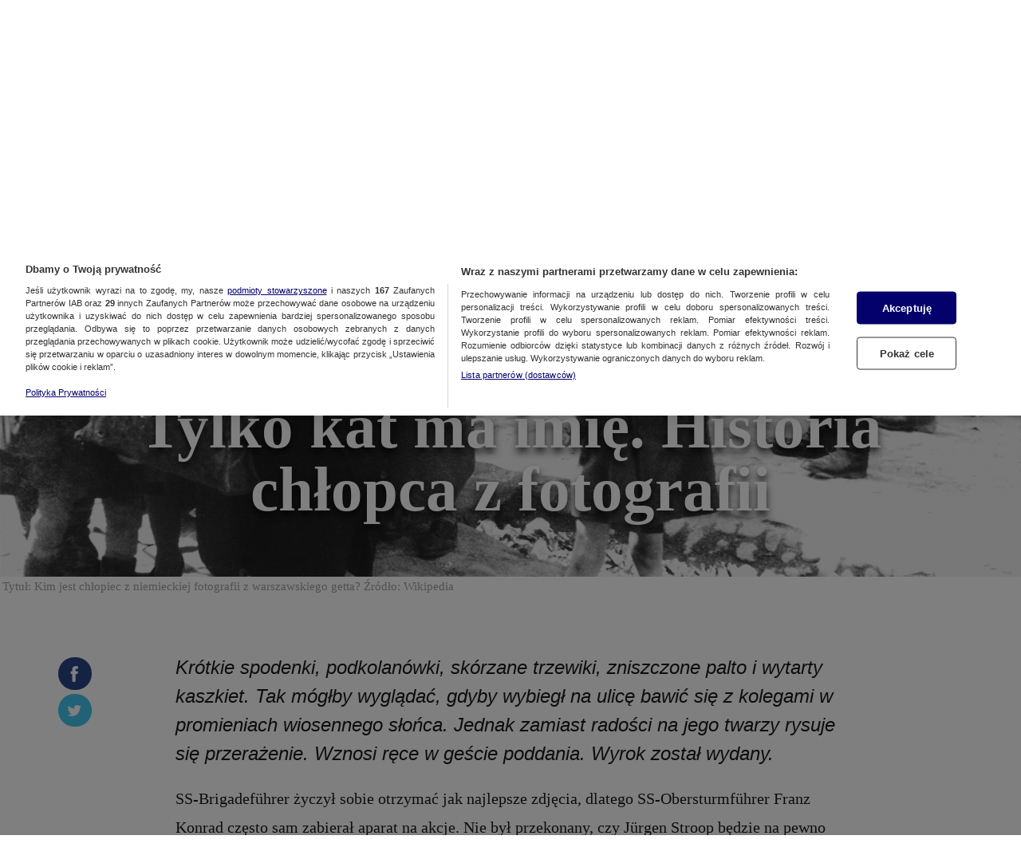

--- FILE ---
content_type: text/html
request_url: https://archiwum.tvn24.pl/magazyn-tvn24/148/tvn24.pl/magazyn-tvn24/tylko-kat-ma-imie-historia-chlopca-z-fotografii,148,2610.html
body_size: 24807
content:
<!doctype html>
<html lang="pl">

<!-- Mirrored from tvn24.pl/magazyn-tvn24/tylko-kat-ma-imie-historia-chlopca-z-fotografii,148,2610 by HTTrack Website Copier/3.x [XR&CO'2014], Tue, 30 May 2023 07:29:29 GMT -->
<!-- Added by HTTrack --><meta http-equiv="content-type" content="text/html;charset=UTF-8" /><!-- /Added by HTTrack -->
<head>
    <script src="https://cdn.cookielaw.org/scripttemplates/otSDKStub.js" data-document-language="true" type="text/javascript" charset="UTF-8"
        data-domain-script="1310db55-16a0-4029-aee5-9253581c6a12"></script><script type="text/javascript">
    const turnOnAdsTimeOut = 3000;
    const tcfEvent = 'tcfapiReady';
    const loadNuviEvent = 'loadnuvi';
    const initNuviScriptID = 'one-trust-nuvi-loading';

    const turnOnAds = () => {
        window.__tcfapi_ready = 1;
        window.dispatchEvent(new CustomEvent(tcfEvent));
    };

    const turnOnNuvi = () => {
        window.dispatchEvent(new CustomEvent(loadNuviEvent));
    };

    const handleTcfEvent = () => {
        window.removeEventListener(tcfEvent, handleTcfEvent);

        if (typeof startAdo !== 'undefined' && typeof uDevice !== 'undefined') {
            startAdo(uDevice);
        }
    };

    const handleLoadNuviEvent = () => {
        window.removeEventListener(loadNuviEvent, handleLoadNuviEvent);
        const initNuviScriptPlain = document.getElementById(initNuviScriptID);
        if (!initNuviScriptPlain) {
            return;
        }
        const initNuviScript = document.createElement(initNuviScriptPlain.tagName);

        initNuviScript.setAttribute("type", "text/javascript");
        initNuviScript.setAttribute("src", initNuviScriptPlain.getAttribute("src"));
        initNuviScript.setAttribute("crossorigin", initNuviScriptPlain.getAttribute("crossorigin") || "anonymous");
        initNuviScript.setAttribute("async", initNuviScriptPlain.getAttribute("async") || "true");

        document.body.appendChild(initNuviScript);
        document.body.removeChild(initNuviScriptPlain);
    };

    function OptanonWrapper() {
        if (typeof window !== 'undefined' && typeof window.__tcfapi_ready === 'undefined' && typeof window.__tcfapi === 'function') {
            __tcfapi('getTCData', 2, (tcData, success) => {
                turnOnNuvi();

                if (success && (tcData.eventStatus === 'useractioncomplete' || tcData.eventStatus === 'tcloaded')) {
                    turnOnAds();
                }
            }, []);
        }
    }

    window.addEventListener(tcfEvent, handleTcfEvent);
    window.addEventListener(loadNuviEvent, handleLoadNuviEvent);

    window.addEventListener("load", () => {
        if (typeof window.__tcfapi !== 'function') {
            setTimeout(() => {
                turnOnNuvi();
                turnOnAds();
            }, turnOnAdsTimeOut);
        }
    });
</script><title>Powstanie w Getcie Warszawskim. Historia chłopca z fotografii | Mariusz Nowik, Magazyn TVN24</title><meta charset="UTF-8" /><meta name="description" content="Krótkie spodenki, podkolanówki, skórzane trzewiki, zniszczone palto i wytarty kaszkiet. Tak mógłby wyglądać, gdyby wybiegł na ulicę bawić się z kolegami..." /><meta name="viewport" content="width=device-width, initial-scale=1.0" /><meta name="apple-mobile-web-app-capable" content="yes" /><script>var ADO_MIDDLE_MODE_ON = false;</script><script type="text/javascript" src="https://tools.services.tvn.pl/nb.tvn.tools.js?1&amp;sid=0d3e7047"></script><link href='https://fonts.googleapis.com/css5e8d.css?family=Open+Sans&amp;subset=latin,latin-ext' rel='stylesheet' type='text/css'><link href='https://fonts.googleapis.com/css49bd.css?family=Libre+Baskerville:400,400italic&amp;subset=latin,latin-ext' rel='stylesheet' type='text/css'><link href='https://fonts.googleapis.com/cssd8b8.css?family=Oswald:400,300,700&amp;subset=latin,latin-ext' rel='stylesheet' type='text/css'><link href='https://fonts.googleapis.com/csse86a.css?family=Roboto:400,100,300,500,700,900&amp;subset=latin,latin-ext' rel='stylesheet' type='text/css'><link rel="stylesheet" type="text/css" href="https://archiwum.tvn24.pl/magazyn-tvn24/assets.tvn.pl/tvn24/css/38d5a5bc6b0.css?v=cc8dc5cb9b9401d6e0838f29a3433785" media="all"/><link rel="stylesheet" type="text/css" href="https://archiwum.tvn24.pl/magazyn-tvn24/assets.tvn.pl/tvn24/css/3bb40a7c6b0.css?v=cc8dc5cb9b9401d6e0838f29a3433785" media="all" /><link rel="stylesheet" type="text/css" href="https://archiwum.tvn24.pl/magazyn-tvn24/assets.tvn.pl/tvn24/css/dfe8a14c6b0.css?v=cc8dc5cb9b9401d6e0838f29a3433785" media="all" /><link rel="stylesheet" type="text/css" href="https://archiwum.tvn24.pl/magazyn-tvn24/assets.tvn.pl/tvn24/css/cbd6c01c6b0.css?v=cc8dc5cb9b9401d6e0838f29a3433785" media="all" /><link rel="stylesheet" type="text/css" href="https://archiwum.tvn24.pl/magazyn-tvn24/assets.tvn.pl/tvn24/css/f4ccfffc6b0.css?v=cc8dc5cb9b9401d6e0838f29a3433785" media="all" /><link rel="stylesheet" type="text/css" href="https://archiwum.tvn24.pl/magazyn-tvn24/assets.tvn.pl/tvn24/css/654da01c6b0.css?v=cc8dc5cb9b9401d6e0838f29a3433785" media="all" /><!--[if IE]><link rel="stylesheet" type="text/css" href="https://assets.tvn.pl/tvn24/css/d2afdef.css?v=cc8dc5cb9b9401d6e0838f29a3433785" media="all" /><![endif]--><!--[if IE 8]><link rel="stylesheet" type="text/css" href="https://assets.tvn.pl/tvn24/css/ccda109.css?v=cc8dc5cb9b9401d6e0838f29a3433785" media="all" /><![endif]--><!--[if IE 9]><link rel="stylesheet" type="text/css" href="https://assets.tvn.pl/tvn24/css/1c06db1.css?v=cc8dc5cb9b9401d6e0838f29a3433785" media="all" /><![endif]--><!--[if IE 7]><link rel="stylesheet" type="text/css" href="https://assets.tvn.pl/tvn24/css/f5d0fc0.css?v=cc8dc5cb9b9401d6e0838f29a3433785" media="all" /><![endif]--><script>
    var NTH_HIT = 5;
    Math.nrand = function() {
        var x1, x2, rad, y1;
        do {
            x1 = 2 * this.random() - 1;
            x2 = 2 * this.random() - 1;
            rad = x1 * x1 + x2 * x2;
        } while(rad >= 1 || rad == 0);
        var c = this.sqrt(-2 * Math.log(rad) / rad);
        return x1 * c;
    };
    if ((Math.nrand() + 2) < (NTH_HIT / 4)){
        (function () {
            if (window.BOOMR && window.BOOMR.version) {
                return;
            }
            var dom, doc, where, iframe = document.createElement("iframe"), win = window;

            function boomerangSaveLoadTime(e) {
                win.BOOMR_onload = (e && e.timeStamp) || new Date().getTime();
            }

            if (win.addEventListener) {
                win.addEventListener("load", boomerangSaveLoadTime, false);
            } else if (win.attachEvent) {
                win.attachEvent("onload", boomerangSaveLoadTime);
            }
            iframe.src = "javascript:void(0)";
            iframe.title = "";
            iframe.role = "presentation";
            (iframe.frameElement || iframe).style.cssText = "width:0;height:0;border:0;display:none";
            where = document.getElementsByTagName("script")[0];
            where.parentNode.insertBefore(iframe, where);
            try {
                doc = iframe.contentWindow.document;
            } catch (e) {
                dom = document.domain;
                iframe.src = "javascript:var d=document.open();d.domain='" + dom + "';void(0);";
                doc = iframe.contentWindow.document;
            }
            doc.open()._l = function () {
                var js = this.createElement("script");
                if (dom) {
                    this.domain = dom;
                }
                js.id = "boomr-if-as";
                js.src = "https://s.go-mpulse.net/boomerang/" +
                    "TYASU-FZGH4-6TXJ6-XHLMS-WU4GX";
                BOOMR_lstart = new Date().getTime();
                this.body.appendChild(js);
            };
            doc.write('<body onload="document._l();">');
            doc.close();
        })();
    }
</script><script type="text/javascript">
        var socialMediaDataRetrieverUrl = 'https://socialmedia-statistics.tvn24.pl/';
        var API_TVN24_URL = "https://api.tvn24.pl/";
    </script><!--[if lt IE 10]><script type='text/javascript' src='/js/polyfill.min.js'></script><![endif]--><script type="text/javascript" src="https://archiwum.tvn24.pl/magazyn-tvn24/assets.tvn.pl/tvn24/js/815dea0c6b0.js?v=cc8dc5cb9b9401d6e0838f29a3433785" ></script><script type="text/javascript" src="https://archiwum.tvn24.pl/magazyn-tvn24/assets.tvn.pl/tvn24/js/_compressed/jq1.11.2-mc6b0.js?v=cc8dc5cb9b9401d6e0838f29a3433785"></script><script type="text/javascript">
        var player5Enabled = false
    </script><!--[if lt IE 10]><script type="text/javascript" src="https://assets.tvn.pl/tvn24/js/6eb8217.js?v=cc8dc5cb9b9401d6e0838f29a3433785" ></script><![endif]--><script type="text/javascript" src="https://archiwum.tvn24.pl/magazyn-tvn24/assets.tvn.pl/tvn24/js/53d23d1c6b0.js?v=cc8dc5cb9b9401d6e0838f29a3433785" ></script><meta name="viewport" content="width=device-width, initial-scale=1.0" /><meta name="apple-mobile-web-app-capable" content="yes" /><script type="text/javascript" src="https://archiwum.tvn24.pl/magazyn-tvn24/assets.tvn.pl/tvn24/js/c7bf6adc6b0.js?v=cc8dc5cb9b9401d6e0838f29a3433785" ></script><meta property="fb:pages" content="50063176484" /><link rel="icon" type="image/ico" href="https://archiwum.tvn24.pl/magazyn-tvn24/assets.tvn.pl/tvn24/faviconc6b0.ico?v=cc8dc5cb9b9401d6e0838f29a3433785" /><link rel="apple-touch-icon" href="https://archiwum.tvn24.pl/magazyn-tvn24/assets.tvn.pl/tvn24/apple-touch-icon-57x57c6b0.png?v=cc8dc5cb9b9401d6e0838f29a3433785" /><link rel="apple-touch-icon" sizes="72x72" href="https://archiwum.tvn24.pl/magazyn-tvn24/assets.tvn.pl/tvn24/apple-touch-icon-72x72c6b0.png?v=cc8dc5cb9b9401d6e0838f29a3433785" /><link rel="apple-touch-icon" sizes="114x114" href="https://archiwum.tvn24.pl/magazyn-tvn24/assets.tvn.pl/tvn24/apple-touch-icon-114x114c6b0.png?v=cc8dc5cb9b9401d6e0838f29a3433785" /><link rel="apple-touch-icon" sizes="144x144" href="https://archiwum.tvn24.pl/magazyn-tvn24/assets.tvn.pl/tvn24/apple-touch-icon-144x144c6b0.png?v=cc8dc5cb9b9401d6e0838f29a3433785" /><link rel="search" type="application/opensearchdescription+xml" href="../szukaj/opensearch.html" title="Szukaj w TVN24" /><!--[if IE]><meta  http-equiv="X-UA-Compatible" content="chrome=1" /><![endif]--><link rel="canonical" href="tylko-kat-ma-imie-historia-chlopca-z-fotografii%2c148%2c2610.html" /><script type="application/ld+json">
    {"@context":"http:\/\/schema.org","@type":"NewsArticle","headline":"Tylko kat ma imi\u0119. Historia ch\u0142opca z fotografii","image":"https:\/\/r-http-80.dcs.redcdn.pl\/http\/o2\/tvn\/web-content\/m\/p1\/i\/f0bbac6fa079f1e00b2c14c1d3c6ccf0\/2ea5ef46-3146-43f1-b5c2-4be85ea7deda.jpg","datePublished":"2018-04-14","dateModified":"2018-04-13 18:57:03","description":"","mainEntityOfPage":{"@type":"WebPage","@id":"https:\/\/tvn24.pl\/magazyn-tvn24\/tylko-kat-ma-imie-historia-chlopca-z-fotografii,148,2610"},"publisher":{"@type":"Organization","name":"TVN24","logo":{"@type":"ImageObject","name":"logo TVN24","width":"128px","height":"128px","url":"https:\/\/s7-tvn24.cdntvn.pl\/favicon.ico?1134"}},"author":{"@type":"Thing","name":"TVN24"}}
</script><link type="application/rss+xml" title="RSS Najważniejsze" href="../najwazniejsze.xml" /><script type="text/javascript" src="../stats7ba1.js?uaq562"></script><script>var getAdditionalParamsPix2 = function() {return{"ob":"2610","at":"debate_item"}}</script><script type="text/javascript">PIX2_HITCOLLECTOR = "https://pix2.services.tvn.pl/";</script><script type="text/plain" class="optanon-category-C0002" src="https://pix2.services.tvn.pl/pix2.js" async></script><script type="text/plain" class="optanon-category-C0002">
    (function(i,s,o,g,r,a,m){i['GoogleAnalyticsObject']=r;i[r]=i[r]||function()
    { (i[r].q=i[r].q||[]).push(arguments)}
            ,i[r].l=1*new Date();a=s.createElement(o),
            m=s.getElementsByTagName(o)[0];a.async=1;a.src=g;m.parentNode.insertBefore(a,m)
    })(window,document,'script','https://www.google-analytics.com/analytics.js','ga');
    ga('create', 'UA-27264401-1', 'auto');
    ga('set', 'dimension1', (window.tvnLogin == 'yes') ? 'Yes' : 'No');
    if (typeof window.tvnUserHash !== 'undefined') {
        ga('set', 'dimension2', window.tvnUserHash);
    }
    ga('send', 'pageview');
</script><meta name="twitter:card" content="summary_large_image"><meta property="og:type" content=""/><meta property="og:url" content="https://www.tvn24.pl/magazyn-tvn24/tylko-kat-ma-imie-historia-chlopca-z-fotografii,148,2610"/><meta property="og:site_name" content="TVN24.pl"/><meta property="og:description" content="Krótkie spodenki, podkolanówki, skórzane trzewiki, zniszczone palto i wytarty kaszkiet. Tak mógłby wyglądać, gdyby wybiegł na ulicę bawić się z kolegami w ..." /><meta name="twitter:description" content="Krótkie spodenki, podkolanówki, skórzane trzewiki, zniszczone palto i wytarty kaszkiet. Tak mógłby wyglądać, gdyby wybiegł na ulicę bawić się z kolegami w promieniach wiosennego słońca. Jednak zami..."><meta property="og:title" content="Tylko kat ma imię. Historia chłopca z fotografii"/><meta name="twitter:title" content="Tylko kat ma imię. Historia chłopca z fotografii"><meta property="og:image" content="https://r-scale-80.dcs.redcdn.pl/scale/o2/tvn/web-content/m/p1/i/f0bbac6fa079f1e00b2c14c1d3c6ccf0/2ea5ef46-3146-43f1-b5c2-4be85ea7deda.jpg?type=1&srcmode=4&srcx=0/1&srcy=0/1&srcw=640&srch=2000&dstw=640&dsth=2000&quality=90"/><meta property="twitter:image" content="https://r-scale-80.dcs.redcdn.pl/scale/o2/tvn/web-content/m/p1/i/f0bbac6fa079f1e00b2c14c1d3c6ccf0/2ea5ef46-3146-43f1-b5c2-4be85ea7deda.jpg?type=1&srcmode=4&srcx=0/1&srcy=0/1&srcw=640&srch=2000&dstw=640&dsth=2000&quality=90"/><meta name='twitter:url' content="https://www.tvn24.pl/magazyn-tvn24/tylko-kat-ma-imie-historia-chlopca-z-fotografii,148,2610" >
            
    
            
    <script type="text/plain" class="optanon-category-C0002">
        (function() {
            if (typeof getAdditionalParamsPix2 === 'function') {
                var pix2Params = getAdditionalParamsPix2();
                if (pix2Params && typeof pix2Params === 'object') {
                    pp_gemius_extraparameters.push('ob=' + pix2Params.ob);
                    pp_gemius_extraparameters.push('at=' + pix2Params.at);
                }
            }
        })();

    </script>

            <script type="text/plain" class="optanon-category-C0002">
            if (typeof pp_gemius_extraparameters !== 'undefined') {
                pp_gemius_extraparameters.push('traffic_category=kobieta,manager,mezczyzna')
            } else {
                var pp_gemius_extraparameters = ['traffic_category=kobieta,manager,mezczyzna'];
            }
        </script>
    
    
        <!-- gemiusTraffic / tvn24.pl_2.0/pozostale -->
        <script type="text/plain" class="optanon-category-C0002">
            <!--//--><![CDATA[//><!--
            var pp_gemius_identifier = 'ndpKVneqD_RT16LH_JwlOnZ2XqyNk3tG5MSYRajaFLr.V7';
            // lines below shouldn't be edited
            function gemius_pending(i) {
                window[i] = window[i] || function() {
                    var x = window[i + '_pdata'] = window[i + '_pdata'] || [];
                    x[x.length] = arguments;
                }
                ;
            }
            gemius_pending('gemius_hit');
            gemius_pending('gemius_event');
            gemius_pending('pp_gemius_hit');
            gemius_pending('pp_gemius_event');
            function gtrafficCallback() {
                const limit = 50;
                let attempt = 0;
                const callback = function etParam(et, hsrc) {
                    let substitution = et === 'view' ? 'action' : et;
                    return hsrc === 3 ? substitution : et;
                };

                const interval = setInterval(() => {
                    attempt += 1;

                    if (typeof window.gemius_hcconn !== 'undefined'
                        && typeof window.gemius_hcconn.internal_hit === 'function'
                        && !(typeof window.gemius_hcconn.internal_hit_origin === 'function')
                    ) {
                        window.gemius_hcconn.internal_hit_origin = window.gemius_hcconn.internal_hit;
                        window.gemius_hcconn.internal_hit = function(allowaddscript, vers, id, evid, et, hsrc, sonar, extra) {
                            window.gemius_hcconn.internal_hit_origin(allowaddscript, vers, id, evid, callback(et, hsrc), hsrc, sonar, extra);
                        };
                        clearInterval(interval);
                    }

                    if (attempt > limit) clearInterval(interval);
                }, 200);
            }
            (function(d, t, f) {
                    try {
                        var s = d.getElementsByTagName(t)[0]
                            , l = 'https' + ((false == 'tylko-kat-ma-imie-historia-chlopca-z-fotografii%2c148%2c2610.html') ? 's' : '');
                        var add = function(ohost, clb, f) {
                            var gt = d.createElement(t)
                                , h = (ohost ? (window.TVNTools && window.TVNTools.altGTrafficUrl ? window.TVNTools.altGTrafficUrl : f) : "tvn.hit.gemius.pl/xgemius.js");
                            gt.setAttribute('async', 'async');
                            gt.setAttribute('defer', 'defer');
                            gt.src = l + '://' + h;
                            s.parentNode.insertBefore(gt, s);
                            if (clb && gt.addEventListener)
                                gt.addEventListener('error', clb, false);
                            else if (clb && gt.attachEvent)
                                gt.attachEvent('onerror', clb);
                        };
                        gtrafficCallback();
                        add(0, function() {
                            add(1, undefined, f);
                        }, f);
                    } catch (e) {}
                }
            )(document, 'script', 'scontent.services.tvn.pl/sweqevub.html');
            //--><!]]>
        </script>

        
    <script type="text/javascript">
    <!--//--><![CDATA[//><!--
    window['gemiusStream'] = window['gemiusStream'] || {};
    function gemius_stream_pending(i) {
        window['gemiusStream'][i] = window['gemiusStream'][i] || function() {
            var x = window['gemius_stream_data'] = window['gemius_stream_data'] || [];
            x[x.length] = [i, arguments];
        }
        ;
    }
    gemius_stream_pending('newStream');
    gemius_stream_pending('event');
    gemius_stream_pending('closeStream');
    (function(d, t, f) {
            try {
                var gt = d.createElement(t)
                    , s = d.getElementsByTagName(t)[0]
                    , l = 'https' + ((false == 'tylko-kat-ma-imie-historia-chlopca-z-fotografii%2c148%2c2610.html') ? 's' : '');
                var add = function(ohost, clb, f) {
                    var gt = d.createElement(t)
                        , h = (ohost ? (window.TVNTools && window.TVNTools.altGStreamUrl ? window.TVNTools.altGStreamUrl : f) : "tvn.hit.gemius.pl/gstream.js");
                    gt.setAttribute('async', 'async');
                    gt.setAttribute('defer', 'defer');
                    gt.src = l + '://' + h;
                    s.parentNode.insertBefore(gt, s);
                    if (clb && gt.addEventListener)
                        gt.addEventListener('error', clb, false);
                    else if (clb && gt.attachEvent)
                        gt.attachEvent('onerror', clb);
                };
                add(0, function() {
                    add(1, undefined, f);
                }, f);
            } catch (e) {}
        }
    )(document, 'script', 'scontent.services.tvn.pl/gstream.html');
    //--><!]]>
</script>
    <meta name="s-time" content="1685431746"/>
    <script type="text/javascript">
    var BCPLAYER = {
        flash : { id : '3562771383001', key : 'AQ~~,AAAClua6YGE~,QKJ3KTNowSpiHK3DSWlxRDslpD85Q-DI'},
        html5 : { id : '3091509501001', key : 'AQ~~,AAAClua6YGE~,QKJ3KTNowSrk7nqOcXD7GfyESHARA3CG'},
        flash_share : { id : '3562771383001', key : 'AQ~~,AAAClua6YGE~,QKJ3KTNowSpiHK3DSWlxRDslpD85Q-DI'},
        flash_embed : { id : '3562771390001', key : 'AQ~~,AAAClua6YGE~,QKJ3KTNowSrXSisY1CO3KzqYvbkjmSwi'},
        flash_share_embed : { id : '3562771390001', key : 'AQ~~,AAAClua6YGE~,QKJ3KTNowSrXSisY1CO3KzqYvbkjmSwi'}
    };
    </script>
        <script type="text/javascript">
        var noapusrs = ["49972313637303539","2826232363735333631","3313232363032393839","1136332303037353934","0137232383130303633"];
    </script>
        
    <script>
        DISABLE_ADBLOCK_DETECTION = true;
    </script>

        <script type="text/javascript" src="https://archiwum.tvn24.pl/magazyn-tvn24/assets.tvn.pl/tvn24/js/_compressed/debaty-weekendc6b0.js?v=cc8dc5cb9b9401d6e0838f29a3433785"></script>
    <!-- Global site tag (gtag.js) - Google Ads: 754289576 -->
    <script type="text/plain" class="optanon-category-C0002" async src="https://www.googletagmanager.com/gtag/js?id=AW-754289576"></script>
    <script>
      window.dataLayer = window.dataLayer || [];
      function gtag(){dataLayer.push(arguments);}
      gtag('js', new Date());

      gtag('config', 'AW-754289576');
    </script>

    <script>
      gtag('event', 'page_view', {
        'send_to': 'AW-754289576',
        'user_id': ''
      });
    </script>
                        <script type="text/javascript">
            var IDENTIFIER = 'nA6Vf4yhESnhexzx3jpPFKdCj55U2ycgRvrLFgpzCuj.27';
            var HITCOLLECTOR = "https://tvn.hit.gemius.pl/";
            var MUX_KEY = 'skje5d036u0d9enu30pst9gup';
            var MUX_SAMPLE_RATE = '1';
        </script>
        <script type="text/javascript" async src="https://assets.pinterest.com
/js/pinit.js"></script>
    
    

    <script>
        (function (d, s, id) {
            var js, fjs = d.getElementsByTagName(s)[0];
            if (d.getElementById(id)) return;
            js = d.createElement(s);
            js.id = id;
            js.src = "https://connect.facebook.net/pl_PL/sdk.js#xfbml=1&version=v2.3";
            fjs.parentNode.insertBefore(js, fjs);
        }(document, 'script', 'facebook-jssdk'));

        $(window).load(function () {

            let isYearSummary = 0;
            let summaryYear = isYearSummary ? 0 : null;
            window['weekend'] = new Weekend({
                gemiusId: "dwObuY72ZILiJql89wkibfU3HdvFcsbHiinSWd_3GNf.G7",
                isSummary: false,
                isYearSummary: isYearSummary,
                summaryYear: summaryYear,
                autoPlay: typeof disableAutoPlayCookie === 'function' && !disableAutoPlayCookie()
            });
            window['weekend'].init();

                        var activeTitle = $('#weekend-item-2610.active');
            if (activeTitle.length) {
                $("html, body").animate({
                    scrollTop: window['weekend'].getTopWithHeaderAndPhoto(activeTitle)
                }, 400);

                if (isYearSummary) {
                    window['weekend'].addSummaryYearHover(activeTitle);
                }
            }
                    });
    </script>
    <script type="text/javascript" src="https://tvn.hit.gemius.pl/gplayer.js"></script>
</head>
<body id="tvn24" class=" debate-148 class-Magazyn148 font-style1
         " >

<script type="text/javascript">
    var IDENTIFIER = 'nA6Vf4yhESnhexzx3jpPFKdCj55U2ycgRvrLFgpzCuj.27';
    var HITCOLLECTOR = "https://tvn.hit.gemius.pl/";
    var SLEEPBOARD = '';
</script>

<noscript><img src="https://pix2.services.tvn.pl/_pix2/ns-view/pix77e5.gif?h=www.tvn24.pl&amp;p=%2Fmagazyn-tvn24%2Ftylko-kat-ma-imie-historia-chlopca-z-fotografii%2C148%2C2610" /></noscript>



<script type="text/javascript">
    /*[SD:129,372]*/
    if (typeof navigator.platform !== 'undefined' && navigator.platform.match(/.*ipad.*/i)) {
        var bd = document.getElementsByTagName('body')[0];
        bd.className = (bd.className ? bd.className+' ': '') + 'noanimation';
        var dev = navigator.platform.match(/.*(ipad|ipod|iphone).*/i);
        if (dev && typeof dev !== 'undefined' && typeof dev[1] !== 'undefined') {
            bd.className += ' '+dev[1];
        }
    }
    window.pshchn_right_module_day_information = "1bd10776fd68603df1f5d1df7b1f2f05";
window.pshchn_urgent_standard = "c69919d6a3f5b6b17327cee2f3e73904";
window.pshchn_urgent_sport = "a3683fec8ee532cac22d6ef6b4975803";
window.pshchn_urgent_strip = "494b37f8315751ba68e5ad8c806f7acd";

    </script><div class="gemius-map"><div class="gemius-link-area"><div class="loader hide"><svg width="100%" height="100%" xmlns="https://www.w3.org/2000/svg" viewBox="0 0 100 100" preserveAspectRatio="xMidYMid" class="uil-pie"><rect x="0" y="0" width="100" height="100" fill="none" class="bk"></rect><path d="M0 50A50 50 0 0 1 50 0L50 50L0 50" fill="#E63E55" opacity="0.85"><animateTransform attributeName="transform" type="rotate" from="0 50 50" to="360 50 50" dur="0.8s" repeatCount="indefinite"></animateTransform></path><path d="M50 0A50 50 0 0 1 100 50L50 50L50 0" fill="#19C1AA" opacity="0.85"><animateTransform attributeName="transform" type="rotate" from="0 50 50" to="360 50 50" dur="1.6s" repeatCount="indefinite"></animateTransform></path><path d="M100 50A50 50 0 0 1 50 100L50 50L100 50" fill="#3EE655" opacity="0.85"><animateTransform attributeName="transform" type="rotate" from="0 50 50" to="360 50 50" dur="2.4s" repeatCount="indefinite"></animateTransform></path><path d="M50 100A50 50 0 0 1 0 50L50 50L50 100" fill="#19AAC1" opacity="0.85"><animateTransform attributeName="transform" type="rotate" from="0 50 50" to="360 50 50" dur="3.2s" repeatCount="indefinite"></animateTransform></path></svg></div><div id="scrollr-body"
         class="main-container weekend-container"
         data-href="https://tvn24.pl/magazyn-tvn24/14-15-kwietnia,148"><div class="pre-nav"><div class="main-on-top-holder"><!-- (c)AdOcean 2003-2011, TVN_online.K_TVN_24.Komputery.Reszta_Podstron.Reszta_Podstron_On_Top --><div class="adoHide adoSlv OnTop"
                ><div id="adoceantvntclejoigon"></div></div><!-- (c)AdOcean 2003-2011, TVN_online.K_TVN_24.Komputery.Reszta_Podstron.Reszta_Podstron_Pasek_pod_nawigacja --><div class="adoHide adoSlv Pasekpodnawigacja"
                ><div id="adoceantvnkfqhdwfudy"></div></div></div></div><nav class="main-header"><ul class="shareContainerList"><li class="facebook"><button  class="share-button share-facebook-button"
             data-share-url="https://tvn24.pl/magazyn-tvn24/14-15-kwietnia,148"
             data-share-facebook="true"
             data-share-text="facebook"
             data-share-type="tvn24_debate"
                            data-article-type="default"
                         data-share-id="148"></button><span class="count"></span></li><li class="twitter"><button  class="share-button share-twitter-button"
             data-share-url="https://tvn24.pl/magazyn-tvn24/14-15-kwietnia,148"
             data-share-twitter="true"
             data-share-text="twitter"
             data-share-type="tvn24_debate"
             data-share-id="148"
                              data-article-type="default"
                                          data-share-title="Magazyn TVN24"></button></li></ul><div class="text-wrapper"><h1 class="logo"><a title="Przejdź na stronę TVN24" href="https://tvn24.pl/"><img alt="logotyp tvn24" src="https://archiwum.tvn24.pl/magazyn-tvn24/assets.tvn.pl/tvn24/img/debaty/weekend/logo_tvn24_v2c6b0.png?v=cc8dc5cb9b9401d6e0838f29a3433785"></a></h1><h2 class="section-title"><a title="Magazyn TVN24">Magazyn TVN24</a></h2><div class="btn-custom-show collapse"></div></div><div class="debate-dropdown"><div class="wrapper"><p class="topic">Lista tematów</p><div class="list-wrapper"><ul class="list-topic"><li class="style3"><span class="nr">1</span><div class="link-wrapper"><a data-title-id="2610" href="tylko-kat-ma-imie-historia-chlopca-z-fotografii%2c148%2c2610.html"><span class="author">Mariusz Nowik</span>
                                    Tylko kat ma imię. Historia chłopca z fotografii
                                </a></div></li><li class="style3"><span class="nr">2</span><div class="link-wrapper"><a data-title-id="2614" href="dominator-ktory-przeprasza-szczerze%2c148%2c2614.html"><span class="author">Beata Biel</span>
                                    Dominator, który przeprasza. Szczerze?
                                </a></div></li><li class="style3"><span class="nr">3</span><div class="link-wrapper"><a data-title-id="2613" href="oskarzono-mnie-ze-strzelam-ludziom-w-glowy-za-pieniadze%2c148%2c2613.html"><span class="author">Marta Korejwo</span>
                                    &quot;Oskarżono mnie, że strzelam ludziom w głowy za pieniądze&quot;
                                </a></div></li><li class="style3"><span class="nr">4</span><div class="link-wrapper"><a data-title-id="2611" href="kiedy-sojusznicy-z-nato-do-siebie-strzelaja%2c148%2c2611.html"><span class="author">Maciej Kucharczyk</span>
                                    Kiedy sojusznicy z NATO do siebie strzelają
                                </a></div></li><li class="style3"><span class="nr">5</span><div class="link-wrapper"><a data-title-id="2612" href="to-nie-byl-film-co-sie-wydarzylo-tamtego-lata-w-gladbeck%2c148%2c2612.html"><span class="author">Jacek Stawiski</span>
                                    To nie był film. Co się wydarzyło tamtego lata w Gladbeck
                                </a></div></li><li class="style3"><span class="nr">6</span><div class="link-wrapper"><a data-title-id="2615" href="nie-rura-a-drazek-pionowy-dla-kazdego%2c148%2c2615.html"><span class="author">Rafał Kazimierczak</span>
                                    Nie rura, a drążek pionowy. Dla każdego
                                </a></div></li></ul></div><button class="btn-show collapse"><span class="ico"></span>Zwiń</button></div></div><div class="clear"></div></nav><section class=" weekend-singleitem style3 one-thirds active loaded title-first item-1"
         id="weekend-item-2610"
         data-title-id="2610"
         data-title="Tylko kat ma imię. Historia chłopca z fotografii"
         data-href="https://tvn24.pl/magazyn-tvn24/tylko-kat-ma-imie-historia-chlopca-z-fotografii,148,2610"><a class="photo-item" href="tylko-kat-ma-imie-historia-chlopca-z-fotografii%2c148%2c26106729.html?debateSlug=magazyn-tvn24" title="Tylko kat ma imię. Historia chłopca z fotografii"
                            style="background-image: url('../../../cdn/r-scale-80.dcs.redcdn.pl/scale/o2/tvn/web-content/m/p1/i/f0bbac6fa079f1e00b2c14c1d3c6ccf0/2ea5ef46-3146-43f1-b5c2-4be85ea7deda65f2.jpg?type=1&amp;srcmode=4&amp;srcx=0/1&amp;srcy=0/1&amp;srcw=1920&amp;srch=1600&amp;dstw=1920&amp;dsth=1600&amp;quality=80');"
            ><img src="../../../cdn/r-scale-80.dcs.redcdn.pl/scale/o2/tvn/web-content/m/p1/i/f0bbac6fa079f1e00b2c14c1d3c6ccf0/2ea5ef46-3146-43f1-b5c2-4be85ea7deda65f2.jpg?type=1&amp;srcmode=4&amp;srcx=0/1&amp;srcy=0/1&amp;srcw=1920&amp;srch=1600&amp;dstw=1920&amp;dsth=1600&amp;quality=80"><div class="item-wrapper"><div class="text-wrapper"><div><div class="logo"><img alt="logotyp tvn24" src="https://archiwum.tvn24.pl/magazyn-tvn24/assets.tvn.pl/tvn24/img/debaty/weekend/logo_tvn24_v2c6b0.png?v=cc8dc5cb9b9401d6e0838f29a3433785"></div><p class="name">Magazyn TVN24</p><p span class="mag-author">Mariusz Nowik</p><h3 class="module-title" data-title="2610">Tylko kat ma imię. Historia chłopca z fotografii</h3><p class="lead"><span class="tag-link">Zobacz</span></p><button class="btn-scroll"></button></div></div></div></a><p class="photo-subtitle">
                    Tytuł: Kim jest chłopiec z niemieckiej fotografii z warszawskiego getta?
                                                Źródło: Wikipedia
            </p><div class="debate-content"><div class="title-on-top-holder"><!-- (c)AdOcean 2003-2012, TVN_online.K_TVN_24.Komputery.On_Top --><div class="adoHide adoSlv OnTop" data-id=""><div id=""></div></div><!-- (c)AdOcean 2003-2012, TVN_online.K_TVN_24.Komputery.Pasek_pod_nawigacja --><div class="adoHide adoSlv Pasekpodnawigacja" data-id=""><div id=""></div></div></div><article data-nav="nav-0" data-top="show" id="chapter-2"
             class="module type-article"     
             data-anchor-target=".module + .module"
             data-top-bottom="100" data-bottom-top="100"
                            data-article-id="829278"
            ><div class="bg-wrapper"><div class="content"><div class="side-info"><p class="author">
                Podziel się
            </p><ul class="shareContainerList" data-id="debateItem_2610" data-url="https://tvn24.pl/magazyn-tvn24/tylko-kat-ma-imie-historia-chlopca-z-fotografii,148,2610"><li class="facebook"><button  class="share-button share-facebook-button"
             data-share-url="https://tvn24.pl/magazyn-tvn24/tylko-kat-ma-imie-historia-chlopca-z-fotografii,148,2610"
             data-share-facebook="true"
             data-share-text="facebook"
             data-share-type="debate_item"
                            data-article-type="default"
                         data-share-id="2610"></button><span class="count"></span></li><li class="twitter"><button  class="share-button share-twitter-button"
             data-share-url="https://tvn24.pl/magazyn-tvn24/tylko-kat-ma-imie-historia-chlopca-z-fotografii,148,2610"
             data-share-twitter="true"
             data-share-text="twitter"
             data-share-type="debate_item"
             data-share-id="2610"
                              data-article-type="default"
                                          data-share-title="Tylko kat ma imię. Historia c..."></button></li></ul></div><p class="lead">
                Krótkie spodenki, podkolanówki, skórzane trzewiki, zniszczone palto i wytarty kaszkiet. Tak mógłby wyglądać, gdyby wybiegł na ulicę bawić się z kolegami w promieniach wiosennego słońca. Jednak zamiast radości na jego twarzy rysuje się przerażenie. Wznosi ręce w geście poddania. Wyrok został wydany.
            </p><p>SS-Brigadeführer życzył sobie otrzymać jak najlepsze zdjęcia, dlatego SS-Obersturmführer Franz Konrad często sam zabierał aparat na akcje. Nie był przekonany, czy Jürgen Stroop będzie na pewno zadowolony z efektów prac młodych fotografów z Propaganda Kompanie nr 689.</p><p>Stroopa najbardziej interesują szczegóły, ujęcia z bliska, pokazywanie twarzy, emocji. Na przykład zdjęcie grupy cywilów prowadzonych ulicą Nowolipie. Wręcz idealne. Za ich plecami gęsty ciemny dym z płonących drewnianych budynków, po bokach kolumny niemieccy żołnierze – spokojni, wręcz zrelaksowani, kilku z karabinami przewieszonymi przez ramię. Jeden się zatrzymuje, ogląda z uśmiechem. Może zaczepił go kolega spoza kadru, a może po prostu coś przykuło na chwilę jego uwagę. Twarze Żydów ścięte są strachem.</p><p><figure class="inner-photo center"><div class="photo-wrapper"><div><img src="../../../cdn/r-scale-20.dcs.redcdn.pl/scale/o2/tvn/web-content/m/p1/i/f0bbac6fa079f1e00b2c14c1d3c6ccf0/6ca7d207-2904-48a8-b979-79f84554a6c744cf.jpg?type=1&amp;srcmode=4&amp;srcx=0/1&amp;srcy=0/1&amp;srcw=1018&amp;srch=2000&amp;dstw=1018&amp;dsth=2000&amp;quality=80" width="1018" /></div></div><figcaption><span class="title">Żydzi prowadzeni ulicą Nowolipie. Fotografia z raportu Stroopa</span><span class="source"> / Źródło: Jürgen Stroop/Wikipedia (PD) </span></figcaption></figure></p><p>Na przedzie tego osobliwego pochodu idą dwie kobiety, mężczyzna i dziewczynka. Być może to rodzina, być może sąsiedzi, którzy obiecali sobie pomagać do ostatniej chwili. Dziewczynka ma nie więcej niż pięć lat, kraciasty płaszczyk i chustkę zawiązaną na starannie uczesanych włosach. Mężczyzna i młodsza z kobiet patrzą uważnie na fotografa, jakby chcieli zapytać, co z nimi będzie.</p><p>Niemal w tym samym miejscu rozgrywa się kolejna dramatyczna scena. Skrzyżowanie Smoczej i Nowolipia, zamiast chodnika gruzowisko, na nim leżący ludzie, nad nimi niemieccy żołnierze. Kobieta osłania własnym ciałem mężczyznę, tuli się do niego, przyciska dłoń do jego twarzy. Są przerażeni.</p><p><figure class="inner-photo center"><div class="photo-wrapper"><div><img src="../../../cdn/r-scale-c0.dcs.redcdn.pl/scale/o2/tvn/web-content/m/p1/i/f0bbac6fa079f1e00b2c14c1d3c6ccf0/66a57037-61ed-42f0-94f5-06b4957c88c044cf.jpg?type=1&amp;srcmode=4&amp;srcx=0/1&amp;srcy=0/1&amp;srcw=1018&amp;srch=2000&amp;dstw=1018&amp;dsth=2000&amp;quality=80" width="1018" /></div></div><figcaption><span class="title">Skrzyżowanie ulic Smoczej i Nowolipie. Jedno z kilkudziesięciu zdjęć dokumentujących likwidację warszawskiego getta</span><span class="source"> / Źródło: Jürgen Stroop/Wikipedia (PD) </span></figcaption></figure></p><p>"Dopiero co wyciągnięci z bunkra" – głosi suchy podpis na fotografii wklejonej na prostokątną tekturę. Kartę następnie przedziurkowano i połączono z kolejnymi. 52 zdjęcia ilustrujące raport Stroopa i składające się na dokument opisujący likwidację warszawskiego getta.</p><h2><strong>Tsvi. Levi. Artur</strong></h2><p>"Tylko dzięki nieprzerwanemu i niezmordowanemu udziałowi w akcji wszystkich sił udało się ująć lub z całą pewnością zgładzić ogółem 56 065 Żydów. Do tej liczby należy jeszcze dodać tych, którzy zginęli na skutek wysadzenia w powietrze, pożarów itd., których liczby nie można było jednak ustalić" – napisał Stroop w raporcie przeznaczonym dla Heinricha Himmlera, Reichsführera, szefa SS i gestapo. "23.4.1943 Reichsführer SS za pośrednictwem wyższego dowódcy SS i policji wschód w Krakowie wydał rozkaz przeszukania z największą bezwzględnością i nieubłaganą surowością getta warszawskiego" – dodawał dowódca akcji likwidacyjnej.</p><p><figure class="inner-photo center"><div class="photo-wrapper"><div><img src="../../../cdn/r-scale-c0.dcs.redcdn.pl/scale/o2/tvn/web-content/m/p1/i/f0bbac6fa079f1e00b2c14c1d3c6ccf0/c8f1564f-5750-4ce1-ab84-d81d8bee30b244cf.jpg?type=1&amp;srcmode=4&amp;srcx=0/1&amp;srcy=0/1&amp;srcw=1018&amp;srch=2000&amp;dstw=1018&amp;dsth=2000&amp;quality=80" width="1018" /></div></div><figcaption><span class="title">Chłopiec z warszawskiego getta</span><span class="source"> / Źródło: Wikipedia </span></figcaption></figure></p><p>"Przemocą wyciągnięci z bunkrów". Taka odręczna adnotacja widnieje pod najsłynniejszą chyba fotografią z jego raportu. Nie ma pewności, kto ją zrobił – czy był to Franz Konrad, czy któryś z anonimowych dziś żołnierzy Propaganda Kompanie. Z punktu widzenia SS-manów przedstawia kolejne kilkadziesiąt osób przeznaczonych do rozstrzelania na miejscu lub uduszenia w komorach gazowych obozów zagłady. Nic więcej oprócz kolejnych liczb w meldunkach. "Zlikwidowani". "Przesiedleni". "Bandyci". Można jednak przypuszczać, że to zdjęcie spodobało się Stroopowi. Przerażenie w nieobecnych oczach chłopca stojącego na pierwszym planie robi ogromne wrażenie. Strach dziecka, które widziało już za dużo i za dużo się domyśla, zderza się z obojętnością SS-manów z planu drugiego, z rutyną seryjnych morderców.</p><p>Kim jest ten chłopiec? To pytanie od lat zadają sobie badacze dziejów warszawskiego getta. Odpowiedź nie jest prosta, ponieważ na przestrzeni lat pojawiło się kilka osób, które twierdziły, że znają jego tożsamość. Wśród nich był Tsvi Nussbaum, były więzień niemieckiego obozu koncentracyjnego w Bergen-Belsen, który w 1982 roku zapewniał na łamach amerykańskiej prasy, że chłopcem z fotografii jest on sam. Zachodnie media ogłosiły sensację – nie dość, że udało się zidentyfikować chłopca z getta, to na dodatek on żyje. Jak opowiadał Nussbaum, w lipcu 1943 roku został aresztowany wraz ze swoją ciotką i wujem. Według jego relacji zdjęcie zostało zrobione przed hotelem Polskim przy ulicy Długiej w Warszawie, w którym Niemcy urządzili zasadzkę. Do hotelu zgłaszali się Żydzi szukający pomocy i ukrywający się poza gettem, po tak zwanej aryjskiej stronie. W pamięć zaledwie ośmioletniego chłopca na całe życie wryło się wspomnienie, w którym wychodzi z bramy i zmierza w stronę ciężarówki czekającej na aresztowanych, SS-man unosi broń, celuje do niego, a on stoi sparaliżowany przerażeniem, z rękami w górze.</p><p>Wersja Nussbauma, choć przejmująca, zawierała kilka poważnych nieścisłości, przez wiele lat ignorowanych przez publicystów. Niemcy złapali go w lipcu, a jednak osoby na fotografii ubrane są tak, jakby była wczesna wiosna. Noszą również na ramionach opaski z gwiazdą Dawida, co byłoby z pewnością niemożliwe, gdyby fotografia została wykonana poza murami getta. Założenie opaski po aryjskiej stronie oznaczało natychmiastowy wyrok śmierci, ponieważ Żydzi mieli zakaz opuszczania dzielnicy zamkniętej. Poza tym zdjęcie ukazało się w raporcie Stroopa przygotowanym w maju, dwa miesiące przed aresztowaniem Nussbauma i jego krewnych w hotelu Polskim.</p><p><figure class="inner-gallery"><div class="inner-wrapper"><div class="gallery-wrapper"><ul class="bx-inner-gallery"><li data-position="p1"><div class="gallery-item"><img src="../../../cdn/r-scale-c0.dcs.redcdn.pl/scale/o2/tvn/web-content/m/p1/i/f0bbac6fa079f1e00b2c14c1d3c6ccf0/20ab0ebc-e240-4ba8-8d75-64cedbe951033cef.jpg?type=1&amp;srcmode=4&amp;srcx=0/1&amp;srcy=0/1&amp;srcw=1018&amp;srch=678&amp;dstw=1018&amp;dsth=678&amp;quality=80" alt="Raport Stroopa str. 189" /></div><div class="gallery-descript"><span class="title">Raport Stroopa str. 189</span><span class="source">
                                                                                    / Fot. Jürgen Stroop/Instytut Pamięci Narodowej/Żydowski Instytut Historyczny
                                                                            </span></div></li><li data-position="p2"><div class="gallery-item"><img src="../../../cdn/r-scale-60.dcs.redcdn.pl/scale/o2/tvn/web-content/m/p1/i/f0bbac6fa079f1e00b2c14c1d3c6ccf0/37dccb67-f6dc-41de-82dc-7f1a2af493c03cef.jpg?type=1&amp;srcmode=4&amp;srcx=0/1&amp;srcy=0/1&amp;srcw=1018&amp;srch=678&amp;dstw=1018&amp;dsth=678&amp;quality=80" alt="Raport Stroopa str. 190" /></div><div class="gallery-descript"><span class="title">Raport Stroopa str. 190</span><span class="source">
                                                                                    / Fot. Jürgen Stroop/Instytut Pamięci Narodowej/Żydowski Instytut Historyczny
                                                                            </span></div></li><li data-position="p3"><div class="gallery-item"><img src="../../../cdn/r-scale-e0.dcs.redcdn.pl/scale/o2/tvn/web-content/m/p1/i/f0bbac6fa079f1e00b2c14c1d3c6ccf0/0edb82bb-0e42-447f-bc6b-8e64302085123cef.jpg?type=1&amp;srcmode=4&amp;srcx=0/1&amp;srcy=0/1&amp;srcw=1018&amp;srch=678&amp;dstw=1018&amp;dsth=678&amp;quality=80" alt="Raport Stroopa str. 191" /></div><div class="gallery-descript"><span class="title">Raport Stroopa str. 191</span><span class="source">
                                                                                    / Fot. Jürgen Stroop/Instytut Pamięci Narodowej/Żydowski Instytut Historyczny
                                                                            </span></div></li><li data-position="p4"><div class="gallery-item"><img src="../../../cdn/r-scale-20.dcs.redcdn.pl/scale/o2/tvn/web-content/m/p1/i/f0bbac6fa079f1e00b2c14c1d3c6ccf0/12f3c501-7181-4ada-83fc-4d544f884cb43cef.jpg?type=1&amp;srcmode=4&amp;srcx=0/1&amp;srcy=0/1&amp;srcw=1018&amp;srch=678&amp;dstw=1018&amp;dsth=678&amp;quality=80" alt="Raport Stroopa str. 192" /></div><div class="gallery-descript"><span class="title">Raport Stroopa str. 192</span><span class="source">
                                                                                    / Fot. Jürgen Stroop/Instytut Pamięci Narodowej/Żydowski Instytut Historyczny
                                                                            </span></div></li><li data-position="p5"><div class="gallery-item"><img src="../../../cdn/r-scale-80.dcs.redcdn.pl/scale/o2/tvn/web-content/m/p1/i/f0bbac6fa079f1e00b2c14c1d3c6ccf0/a67fa049-7eb0-4604-99bc-678a7ac375c73cef.jpg?type=1&amp;srcmode=4&amp;srcx=0/1&amp;srcy=0/1&amp;srcw=1018&amp;srch=678&amp;dstw=1018&amp;dsth=678&amp;quality=80" alt="Raport Stroopa str. 193" /></div><div class="gallery-descript"><span class="title">Raport Stroopa str. 193</span><span class="source">
                                                                                    / Fot. Jürgen Stroop/Instytut Pamięci Narodowej/Żydowski Instytut Historyczny
                                                                            </span></div></li><li data-position="p6"><div class="gallery-item"><img src="../../../cdn/r-scale-60.dcs.redcdn.pl/scale/o2/tvn/web-content/m/p1/i/f0bbac6fa079f1e00b2c14c1d3c6ccf0/6ec313ed-fb2f-4627-88f8-21f01dff1eec3cef.jpg?type=1&amp;srcmode=4&amp;srcx=0/1&amp;srcy=0/1&amp;srcw=1018&amp;srch=678&amp;dstw=1018&amp;dsth=678&amp;quality=80" alt="Raport Stroopa str. 194" /></div><div class="gallery-descript"><span class="title">Raport Stroopa str. 194</span><span class="source">
                                                                                    / Fot. Jürgen Stroop/Instytut Pamięci Narodowej/Żydowski Instytut Historyczny
                                                                            </span></div></li><li data-position="p7"><div class="gallery-item"><img src="../../../cdn/r-scale-40.dcs.redcdn.pl/scale/o2/tvn/web-content/m/p1/i/f0bbac6fa079f1e00b2c14c1d3c6ccf0/37ef4f6e-acef-408e-8282-ccfae102bb193cef.jpg?type=1&amp;srcmode=4&amp;srcx=0/1&amp;srcy=0/1&amp;srcw=1018&amp;srch=678&amp;dstw=1018&amp;dsth=678&amp;quality=80" alt="Raport Stroopa str. 195" /></div><div class="gallery-descript"><span class="title">Raport Stroopa str. 195</span><span class="source">
                                                                                    / Fot. Jürgen Stroop/Instytut Pamięci Narodowej/Żydowski Instytut Historyczny
                                                                            </span></div></li><li data-position="p8"><div class="gallery-item"><img src="../../../cdn/r-scale-60.dcs.redcdn.pl/scale/o2/tvn/web-content/m/p1/i/f0bbac6fa079f1e00b2c14c1d3c6ccf0/73b1fb69-69e2-4932-9ef1-69f7da2b7bd33cef.jpg?type=1&amp;srcmode=4&amp;srcx=0/1&amp;srcy=0/1&amp;srcw=1018&amp;srch=678&amp;dstw=1018&amp;dsth=678&amp;quality=80" alt="Raport Stroopa str. 196" /></div><div class="gallery-descript"><span class="title">Raport Stroopa str. 196</span><span class="source">
                                                                                    / Fot. Jürgen Stroop/Instytut Pamięci Narodowej/Żydowski Instytut Historyczny
                                                                            </span></div></li><li data-position="p9"><div class="gallery-item"><img src="../../../cdn/r-scale-c0.dcs.redcdn.pl/scale/o2/tvn/web-content/m/p1/i/f0bbac6fa079f1e00b2c14c1d3c6ccf0/edec61ed-8eff-4b0d-9e77-ed2dce814d213cef.jpg?type=1&amp;srcmode=4&amp;srcx=0/1&amp;srcy=0/1&amp;srcw=1018&amp;srch=678&amp;dstw=1018&amp;dsth=678&amp;quality=80" alt="Raport Stroopa str. 197" /></div><div class="gallery-descript"><span class="title">Raport Stroopa str. 197</span><span class="source">
                                                                                    / Fot. Jürgen Stroop/Instytut Pamięci Narodowej/Żydowski Instytut Historyczny
                                                                            </span></div></li><li data-position="p10"><div class="gallery-item"><img src="../../../cdn/r-scale-c0.dcs.redcdn.pl/scale/o2/tvn/web-content/m/p1/i/f0bbac6fa079f1e00b2c14c1d3c6ccf0/2423fb46-161e-47ac-b9c2-9430f49eb77e3cef.jpg?type=1&amp;srcmode=4&amp;srcx=0/1&amp;srcy=0/1&amp;srcw=1018&amp;srch=678&amp;dstw=1018&amp;dsth=678&amp;quality=80" alt="Raport Stroopa str. 198" /></div><div class="gallery-descript"><span class="title">Raport Stroopa str. 198</span><span class="source">
                                                                                    / Fot. Jürgen Stroop/Instytut Pamięci Narodowej/Żydowski Instytut Historyczny
                                                                            </span></div></li><li data-position="p11"><div class="gallery-item"><img src="../../../cdn/r-scale-a0.dcs.redcdn.pl/scale/o2/tvn/web-content/m/p1/i/f0bbac6fa079f1e00b2c14c1d3c6ccf0/637ef4b6-0d8d-474f-8b64-4571ae3992a63cef.jpg?type=1&amp;srcmode=4&amp;srcx=0/1&amp;srcy=0/1&amp;srcw=1018&amp;srch=678&amp;dstw=1018&amp;dsth=678&amp;quality=80" alt="Raport Stroopa str. 199" /></div><div class="gallery-descript"><span class="title">Raport Stroopa str. 199</span><span class="source">
                                                                                    / Fot. Jürgen Stroop/Instytut Pamięci Narodowej/Żydowski Instytut Historyczny
                                                                            </span></div></li><li data-position="p12"><div class="gallery-item"><img src="../../../cdn/r-scale-40.dcs.redcdn.pl/scale/o2/tvn/web-content/m/p1/i/f0bbac6fa079f1e00b2c14c1d3c6ccf0/fb75e316-cae1-4c85-a3d4-758737bc5c6e3cef.jpg?type=1&amp;srcmode=4&amp;srcx=0/1&amp;srcy=0/1&amp;srcw=1018&amp;srch=678&amp;dstw=1018&amp;dsth=678&amp;quality=80" alt="Raport Stroopa str. 200" /></div><div class="gallery-descript"><span class="title">Raport Stroopa str. 200</span><span class="source">
                                                                                    / Fot. Jürgen Stroop/Instytut Pamięci Narodowej/Żydowski Instytut Historyczny
                                                                            </span></div></li><li data-position="p13"><div class="gallery-item"><img src="../../../cdn/r-scale-80.dcs.redcdn.pl/scale/o2/tvn/web-content/m/p1/i/f0bbac6fa079f1e00b2c14c1d3c6ccf0/b9f526df-30d9-4cd5-aa43-6dffdf697d163cef.jpg?type=1&amp;srcmode=4&amp;srcx=0/1&amp;srcy=0/1&amp;srcw=1018&amp;srch=678&amp;dstw=1018&amp;dsth=678&amp;quality=80" alt="Raport Stroopa str. 201" /></div><div class="gallery-descript"><span class="title">Raport Stroopa str. 201</span><span class="source">
                                                                                    / Fot. Jürgen Stroop/Instytut Pamięci Narodowej/Żydowski Instytut Historyczny
                                                                            </span></div></li><li data-position="p14"><div class="gallery-item"><img src="../../../cdn/r-scale-20.dcs.redcdn.pl/scale/o2/tvn/web-content/m/p1/i/f0bbac6fa079f1e00b2c14c1d3c6ccf0/767d614a-d839-4ab1-9ab3-e482f99757413cef.jpg?type=1&amp;srcmode=4&amp;srcx=0/1&amp;srcy=0/1&amp;srcw=1018&amp;srch=678&amp;dstw=1018&amp;dsth=678&amp;quality=80" alt="Raport Stroopa str. 202" /></div><div class="gallery-descript"><span class="title">Raport Stroopa str. 202</span><span class="source">
                                                                                    / Fot. Jürgen Stroop/Instytut Pamięci Narodowej/Żydowski Instytut Historyczny
                                                                            </span></div></li><li data-position="p15"><div class="gallery-item"><img src="../../../cdn/r-scale-e0.dcs.redcdn.pl/scale/o2/tvn/web-content/m/p1/i/f0bbac6fa079f1e00b2c14c1d3c6ccf0/b8cabb71-2c86-47c5-a3e0-150e6f2b9c673cef.jpg?type=1&amp;srcmode=4&amp;srcx=0/1&amp;srcy=0/1&amp;srcw=1018&amp;srch=678&amp;dstw=1018&amp;dsth=678&amp;quality=80" alt="Raport Stroopa str. 203" /></div><div class="gallery-descript"><span class="title">Raport Stroopa str. 203</span><span class="source">
                                                                                    / Fot. Jürgen Stroop/Instytut Pamięci Narodowej/Żydowski Instytut Historyczny
                                                                            </span></div></li><li data-position="p16"><div class="gallery-item"><img src="../../../cdn/r-scale-60.dcs.redcdn.pl/scale/o2/tvn/web-content/m/p1/i/f0bbac6fa079f1e00b2c14c1d3c6ccf0/6095fdd6-088b-4adb-8478-4a6e87ccbebe3cef.jpg?type=1&amp;srcmode=4&amp;srcx=0/1&amp;srcy=0/1&amp;srcw=1018&amp;srch=678&amp;dstw=1018&amp;dsth=678&amp;quality=80" alt="Raport Stroopa str. 204" /></div><div class="gallery-descript"><span class="title">Raport Stroopa str. 204</span><span class="source">
                                                                                    / Fot. Jürgen Stroop/Instytut Pamięci Narodowej/Żydowski Instytut Historyczny
                                                                            </span></div></li><li data-position="p17"><div class="gallery-item"><img src="../../../cdn/r-scale-80.dcs.redcdn.pl/scale/o2/tvn/web-content/m/p1/i/f0bbac6fa079f1e00b2c14c1d3c6ccf0/a57595dd-e8cb-463f-948d-c7560a9855a33cef.jpg?type=1&amp;srcmode=4&amp;srcx=0/1&amp;srcy=0/1&amp;srcw=1018&amp;srch=678&amp;dstw=1018&amp;dsth=678&amp;quality=80" alt="Raport Stroopa str. 205" /></div><div class="gallery-descript"><span class="title">Raport Stroopa str. 205</span><span class="source">
                                                                                    / Fot. Jürgen Stroop/Instytut Pamięci Narodowej/Żydowski Instytut Historyczny
                                                                            </span></div></li><li data-position="p18"><div class="gallery-item"><img src="../../../cdn/r-scale-c0.dcs.redcdn.pl/scale/o2/tvn/web-content/m/p1/i/f0bbac6fa079f1e00b2c14c1d3c6ccf0/ddb86bf2-c1aa-4ee6-9b74-21e252a0b0233cef.jpg?type=1&amp;srcmode=4&amp;srcx=0/1&amp;srcy=0/1&amp;srcw=1018&amp;srch=678&amp;dstw=1018&amp;dsth=678&amp;quality=80" alt="Raport Stroopa str. 206" /></div><div class="gallery-descript"><span class="title">Raport Stroopa str. 206</span><span class="source">
                                                                                    / Fot. Jürgen Stroop/Instytut Pamięci Narodowej/Żydowski Instytut Historyczny
                                                                            </span></div></li><li data-position="p19"><div class="gallery-item"><img src="../../../cdn/r-scale-e0.dcs.redcdn.pl/scale/o2/tvn/web-content/m/p1/i/f0bbac6fa079f1e00b2c14c1d3c6ccf0/e48647e5-8d9e-426c-9a53-9f612b422f623cef.jpg?type=1&amp;srcmode=4&amp;srcx=0/1&amp;srcy=0/1&amp;srcw=1018&amp;srch=678&amp;dstw=1018&amp;dsth=678&amp;quality=80" alt="Raport Stroopa str. 207" /></div><div class="gallery-descript"><span class="title">Raport Stroopa str. 207</span><span class="source">
                                                                                    / Fot. Jürgen Stroop/Instytut Pamięci Narodowej/Żydowski Instytut Historyczny
                                                                            </span></div></li><li data-position="p20"><div class="gallery-item"><img src="../../../cdn/r-scale-00.dcs.redcdn.pl/scale/o2/tvn/web-content/m/p1/i/f0bbac6fa079f1e00b2c14c1d3c6ccf0/70f87ea2-5725-4fa8-aa87-431eff9502923cef.jpg?type=1&amp;srcmode=4&amp;srcx=0/1&amp;srcy=0/1&amp;srcw=1018&amp;srch=678&amp;dstw=1018&amp;dsth=678&amp;quality=80" alt="Raport Stroopa str. 208" /></div><div class="gallery-descript"><span class="title">Raport Stroopa str. 208</span><span class="source">
                                                                                    / Fot. Jürgen Stroop/Instytut Pamięci Narodowej/Żydowski Instytut Historyczny
                                                                            </span></div></li><li data-position="p21"><div class="gallery-item"><img src="../../../cdn/r-scale-c0.dcs.redcdn.pl/scale/o2/tvn/web-content/m/p1/i/f0bbac6fa079f1e00b2c14c1d3c6ccf0/85bdf3a8-c1c8-48ab-bdd6-79e1de9dd1063cef.jpg?type=1&amp;srcmode=4&amp;srcx=0/1&amp;srcy=0/1&amp;srcw=1018&amp;srch=678&amp;dstw=1018&amp;dsth=678&amp;quality=80" alt="Raport Stroopa str. 209" /></div><div class="gallery-descript"><span class="title">Raport Stroopa str. 209</span><span class="source">
                                                                                    / Fot. Jürgen Stroop/Instytut Pamięci Narodowej/Żydowski Instytut Historyczny
                                                                            </span></div></li><li data-position="p22"><div class="gallery-item"><img src="../../../cdn/r-scale-80.dcs.redcdn.pl/scale/o2/tvn/web-content/m/p1/i/f0bbac6fa079f1e00b2c14c1d3c6ccf0/00ffe210-1a88-4d11-98f9-8a3653ec20293cef.jpg?type=1&amp;srcmode=4&amp;srcx=0/1&amp;srcy=0/1&amp;srcw=1018&amp;srch=678&amp;dstw=1018&amp;dsth=678&amp;quality=80" alt="Raport Stroopa str. 210" /></div><div class="gallery-descript"><span class="title">Raport Stroopa str. 210</span><span class="source">
                                                                                    / Fot. Jürgen Stroop/Instytut Pamięci Narodowej/Żydowski Instytut Historyczny
                                                                            </span></div></li><li data-position="p23"><div class="gallery-item"><img src="../../../cdn/r-scale-60.dcs.redcdn.pl/scale/o2/tvn/web-content/m/p1/i/f0bbac6fa079f1e00b2c14c1d3c6ccf0/18fd3faa-6b1d-47ec-b2d4-0282beda42d83cef.jpg?type=1&amp;srcmode=4&amp;srcx=0/1&amp;srcy=0/1&amp;srcw=1018&amp;srch=678&amp;dstw=1018&amp;dsth=678&amp;quality=80" alt="Raport Stroopa str. 211" /></div><div class="gallery-descript"><span class="title">Raport Stroopa str. 211</span><span class="source">
                                                                                    / Fot. Jürgen Stroop/Instytut Pamięci Narodowej/Żydowski Instytut Historyczny
                                                                            </span></div></li><li data-position="p24"><div class="gallery-item"><img src="../../../cdn/r-scale-80.dcs.redcdn.pl/scale/o2/tvn/web-content/m/p1/i/f0bbac6fa079f1e00b2c14c1d3c6ccf0/7125b2e1-b97f-4b2e-873f-7b61a339239d3cef.jpg?type=1&amp;srcmode=4&amp;srcx=0/1&amp;srcy=0/1&amp;srcw=1018&amp;srch=678&amp;dstw=1018&amp;dsth=678&amp;quality=80" alt="Raport Stroopa str. 212" /></div><div class="gallery-descript"><span class="title">Raport Stroopa str. 212</span><span class="source">
                                                                                    / Fot. Jürgen Stroop/Instytut Pamięci Narodowej/Żydowski Instytut Historyczny
                                                                            </span></div></li><li data-position="p25"><div class="gallery-item"><img src="../../../cdn/r-scale-60.dcs.redcdn.pl/scale/o2/tvn/web-content/m/p1/i/f0bbac6fa079f1e00b2c14c1d3c6ccf0/4c4db70e-d222-4934-8ea1-e5019e022a553cef.jpg?type=1&amp;srcmode=4&amp;srcx=0/1&amp;srcy=0/1&amp;srcw=1018&amp;srch=678&amp;dstw=1018&amp;dsth=678&amp;quality=80" alt="Raport Stroopa str. 213" /></div><div class="gallery-descript"><span class="title">Raport Stroopa str. 213</span><span class="source">
                                                                                    / Fot. Jürgen Stroop/Instytut Pamięci Narodowej/Żydowski Instytut Historyczny
                                                                            </span></div></li><li data-position="p26"><div class="gallery-item"><img src="../../../cdn/r-scale-60.dcs.redcdn.pl/scale/o2/tvn/web-content/m/p1/i/f0bbac6fa079f1e00b2c14c1d3c6ccf0/60bf5981-fe57-4b98-b225-545fc262d22c3cef.jpg?type=1&amp;srcmode=4&amp;srcx=0/1&amp;srcy=0/1&amp;srcw=1018&amp;srch=678&amp;dstw=1018&amp;dsth=678&amp;quality=80" alt="Raport Stroopa str. 214" /></div><div class="gallery-descript"><span class="title">Raport Stroopa str. 214</span><span class="source">
                                                                                    / Fot. Jürgen Stroop/Instytut Pamięci Narodowej/Żydowski Instytut Historyczny
                                                                            </span></div></li><li data-position="p27"><div class="gallery-item"><img src="../../../cdn/r-scale-60.dcs.redcdn.pl/scale/o2/tvn/web-content/m/p1/i/f0bbac6fa079f1e00b2c14c1d3c6ccf0/4465c6db-21c8-492a-ada7-633c695dd9f53cef.jpg?type=1&amp;srcmode=4&amp;srcx=0/1&amp;srcy=0/1&amp;srcw=1018&amp;srch=678&amp;dstw=1018&amp;dsth=678&amp;quality=80" alt="Raport Stroopa str. 215" /></div><div class="gallery-descript"><span class="title">Raport Stroopa str. 215</span><span class="source">
                                                                                    / Fot. Jürgen Stroop/Instytut Pamięci Narodowej/Żydowski Instytut Historyczny
                                                                            </span></div></li><li data-position="p28"><div class="gallery-item"><img src="../../../cdn/r-scale-e0.dcs.redcdn.pl/scale/o2/tvn/web-content/m/p1/i/f0bbac6fa079f1e00b2c14c1d3c6ccf0/66b41132-8d98-4c6b-8b0f-6f937a486cca3cef.jpg?type=1&amp;srcmode=4&amp;srcx=0/1&amp;srcy=0/1&amp;srcw=1018&amp;srch=678&amp;dstw=1018&amp;dsth=678&amp;quality=80" alt="Raport Stroopa str. 216" /></div><div class="gallery-descript"><span class="title">Raport Stroopa str. 216</span><span class="source">
                                                                                    / Fot. Jürgen Stroop/Instytut Pamięci Narodowej/Żydowski Instytut Historyczny
                                                                            </span></div></li><li data-position="p29"><div class="gallery-item"><img src="../../../cdn/r-scale-c0.dcs.redcdn.pl/scale/o2/tvn/web-content/m/p1/i/f0bbac6fa079f1e00b2c14c1d3c6ccf0/5db9254e-682a-438e-8b2f-d7f090848a9e3cef.jpg?type=1&amp;srcmode=4&amp;srcx=0/1&amp;srcy=0/1&amp;srcw=1018&amp;srch=678&amp;dstw=1018&amp;dsth=678&amp;quality=80" alt="Raport Stroopa str. 217" /></div><div class="gallery-descript"><span class="title">Raport Stroopa str. 217</span><span class="source">
                                                                                    / Fot. Jürgen Stroop/Instytut Pamięci Narodowej/Żydowski Instytut Historyczny
                                                                            </span></div></li><li data-position="p30"><div class="gallery-item"><img src="../../../cdn/r-scale-20.dcs.redcdn.pl/scale/o2/tvn/web-content/m/p1/i/f0bbac6fa079f1e00b2c14c1d3c6ccf0/0e4faf36-0730-44fd-b6ad-100fae0182553cef.jpg?type=1&amp;srcmode=4&amp;srcx=0/1&amp;srcy=0/1&amp;srcw=1018&amp;srch=678&amp;dstw=1018&amp;dsth=678&amp;quality=80" alt="Raport Stroopa str. 218" /></div><div class="gallery-descript"><span class="title">Raport Stroopa str. 218</span><span class="source">
                                                                                    / Fot. Jürgen Stroop/Instytut Pamięci Narodowej/Żydowski Instytut Historyczny
                                                                            </span></div></li><li data-position="p31"><div class="gallery-item"><img src="../../../cdn/r-scale-a0.dcs.redcdn.pl/scale/o2/tvn/web-content/m/p1/i/f0bbac6fa079f1e00b2c14c1d3c6ccf0/9f562e58-2c99-4b2a-aa92-d3ee8baa95603cef.jpg?type=1&amp;srcmode=4&amp;srcx=0/1&amp;srcy=0/1&amp;srcw=1018&amp;srch=678&amp;dstw=1018&amp;dsth=678&amp;quality=80" alt="Raport Stroopa str. 219" /></div><div class="gallery-descript"><span class="title">Raport Stroopa str. 219</span><span class="source">
                                                                                    / Fot. Jürgen Stroop/Instytut Pamięci Narodowej/Żydowski Instytut Historyczny
                                                                            </span></div></li><li data-position="p32"><div class="gallery-item"><img src="../../../cdn/r-scale-80.dcs.redcdn.pl/scale/o2/tvn/web-content/m/p1/i/f0bbac6fa079f1e00b2c14c1d3c6ccf0/68f2a28f-8f1c-4593-9611-eb0360d6235e3cef.jpg?type=1&amp;srcmode=4&amp;srcx=0/1&amp;srcy=0/1&amp;srcw=1018&amp;srch=678&amp;dstw=1018&amp;dsth=678&amp;quality=80" alt="Raport Stroopa str. 220" /></div><div class="gallery-descript"><span class="title">Raport Stroopa str. 220</span><span class="source">
                                                                                    / Fot. Jürgen Stroop/Instytut Pamięci Narodowej/Żydowski Instytut Historyczny
                                                                            </span></div></li><li data-position="p33"><div class="gallery-item"><img src="../../../cdn/r-scale-00.dcs.redcdn.pl/scale/o2/tvn/web-content/m/p1/i/f0bbac6fa079f1e00b2c14c1d3c6ccf0/74cea0d1-282e-4182-934f-e250b4e810ed3cef.jpg?type=1&amp;srcmode=4&amp;srcx=0/1&amp;srcy=0/1&amp;srcw=1018&amp;srch=678&amp;dstw=1018&amp;dsth=678&amp;quality=80" alt="Raport Stroopa str. 221" /></div><div class="gallery-descript"><span class="title">Raport Stroopa str. 221</span><span class="source">
                                                                                    / Fot. Jürgen Stroop/Instytut Pamięci Narodowej/Żydowski Instytut Historyczny
                                                                            </span></div></li><li data-position="p34"><div class="gallery-item"><img src="../../../cdn/r-scale-c0.dcs.redcdn.pl/scale/o2/tvn/web-content/m/p1/i/f0bbac6fa079f1e00b2c14c1d3c6ccf0/61a14cbb-1df5-4c89-a2d0-3b797f2a8e593cef.jpg?type=1&amp;srcmode=4&amp;srcx=0/1&amp;srcy=0/1&amp;srcw=1018&amp;srch=678&amp;dstw=1018&amp;dsth=678&amp;quality=80" alt="Raport Stroopa str. 222" /></div><div class="gallery-descript"><span class="title">Raport Stroopa str. 222</span><span class="source">
                                                                                    / Fot. Jürgen Stroop/Instytut Pamięci Narodowej/Żydowski Instytut Historyczny
                                                                            </span></div></li><li data-position="p35"><div class="gallery-item"><img src="../../../cdn/r-scale-c0.dcs.redcdn.pl/scale/o2/tvn/web-content/m/p1/i/f0bbac6fa079f1e00b2c14c1d3c6ccf0/39daeeaf-538b-4b90-ab07-9bf45d9b548a3cef.jpg?type=1&amp;srcmode=4&amp;srcx=0/1&amp;srcy=0/1&amp;srcw=1018&amp;srch=678&amp;dstw=1018&amp;dsth=678&amp;quality=80" alt="Raport Stroopa str. 223" /></div><div class="gallery-descript"><span class="title">Raport Stroopa str. 223</span><span class="source">
                                                                                    / Fot. Jürgen Stroop/Instytut Pamięci Narodowej/Żydowski Instytut Historyczny
                                                                            </span></div></li><li data-position="p36"><div class="gallery-item"><img src="../../../cdn/r-scale-00.dcs.redcdn.pl/scale/o2/tvn/web-content/m/p1/i/f0bbac6fa079f1e00b2c14c1d3c6ccf0/902d6852-9e83-422f-a562-67859fb2f8ef3cef.jpg?type=1&amp;srcmode=4&amp;srcx=0/1&amp;srcy=0/1&amp;srcw=1018&amp;srch=678&amp;dstw=1018&amp;dsth=678&amp;quality=80" alt="Raport Stroopa str. 224" /></div><div class="gallery-descript"><span class="title">Raport Stroopa str. 224</span><span class="source">
                                                                                    / Fot. Jürgen Stroop/Instytut Pamięci Narodowej/Żydowski Instytut Historyczny
                                                                            </span></div></li><li data-position="p37"><div class="gallery-item"><img src="../../../cdn/r-scale-a0.dcs.redcdn.pl/scale/o2/tvn/web-content/m/p1/i/f0bbac6fa079f1e00b2c14c1d3c6ccf0/ea218a74-fba3-455d-9d45-e28703e032d73cef.jpg?type=1&amp;srcmode=4&amp;srcx=0/1&amp;srcy=0/1&amp;srcw=1018&amp;srch=678&amp;dstw=1018&amp;dsth=678&amp;quality=80" alt="Raport Stroopa str. 225" /></div><div class="gallery-descript"><span class="title">Raport Stroopa str. 225</span><span class="source">
                                                                                    / Fot. Jürgen Stroop/Instytut Pamięci Narodowej/Żydowski Instytut Historyczny
                                                                            </span></div></li><li data-position="p38"><div class="gallery-item"><img src="../../../cdn/r-scale-a0.dcs.redcdn.pl/scale/o2/tvn/web-content/m/p1/i/f0bbac6fa079f1e00b2c14c1d3c6ccf0/47268db2-b90d-494c-943d-7d4aa58f429a3cef.jpg?type=1&amp;srcmode=4&amp;srcx=0/1&amp;srcy=0/1&amp;srcw=1018&amp;srch=678&amp;dstw=1018&amp;dsth=678&amp;quality=80" alt="Raport Stroopa str. 226" /></div><div class="gallery-descript"><span class="title">Raport Stroopa str. 226</span><span class="source">
                                                                                    / Fot. Jürgen Stroop/Instytut Pamięci Narodowej/Żydowski Instytut Historyczny
                                                                            </span></div></li><li data-position="p39"><div class="gallery-item"><img src="../../../cdn/r-scale-80.dcs.redcdn.pl/scale/o2/tvn/web-content/m/p1/i/f0bbac6fa079f1e00b2c14c1d3c6ccf0/3b0c3c63-ec38-4093-8a27-7b43192f6dde3cef.jpg?type=1&amp;srcmode=4&amp;srcx=0/1&amp;srcy=0/1&amp;srcw=1018&amp;srch=678&amp;dstw=1018&amp;dsth=678&amp;quality=80" alt="Raport Stroopa str. 227" /></div><div class="gallery-descript"><span class="title">Raport Stroopa str. 227</span><span class="source">
                                                                                    / Fot. Jürgen Stroop/Instytut Pamięci Narodowej/Żydowski Instytut Historyczny
                                                                            </span></div></li><li data-position="p40"><div class="gallery-item"><img src="../../../cdn/r-scale-40.dcs.redcdn.pl/scale/o2/tvn/web-content/m/p1/i/f0bbac6fa079f1e00b2c14c1d3c6ccf0/940120d3-4f46-4091-b965-1c3fd9c1d6d53cef.jpg?type=1&amp;srcmode=4&amp;srcx=0/1&amp;srcy=0/1&amp;srcw=1018&amp;srch=678&amp;dstw=1018&amp;dsth=678&amp;quality=80" alt="Raport Stroopa str. 228" /></div><div class="gallery-descript"><span class="title">Raport Stroopa str. 228</span><span class="source">
                                                                                    / Fot. Jürgen Stroop/Instytut Pamięci Narodowej/Żydowski Instytut Historyczny
                                                                            </span></div></li><li data-position="p41"><div class="gallery-item"><img src="../../../cdn/r-scale-80.dcs.redcdn.pl/scale/o2/tvn/web-content/m/p1/i/f0bbac6fa079f1e00b2c14c1d3c6ccf0/5d2629b9-3e6e-4484-a85e-e6ef5876561c3cef.jpg?type=1&amp;srcmode=4&amp;srcx=0/1&amp;srcy=0/1&amp;srcw=1018&amp;srch=678&amp;dstw=1018&amp;dsth=678&amp;quality=80" alt="Raport Stroopa str. 229" /></div><div class="gallery-descript"><span class="title">Raport Stroopa str. 229</span><span class="source">
                                                                                    / Fot. Jürgen Stroop/Instytut Pamięci Narodowej/Żydowski Instytut Historyczny
                                                                            </span></div></li><li data-position="p42"><div class="gallery-item"><img src="../../../cdn/r-scale-00.dcs.redcdn.pl/scale/o2/tvn/web-content/m/p1/i/f0bbac6fa079f1e00b2c14c1d3c6ccf0/cd0e4983-cc06-4ab1-90bf-db4ed9dd2a543cef.jpg?type=1&amp;srcmode=4&amp;srcx=0/1&amp;srcy=0/1&amp;srcw=1018&amp;srch=678&amp;dstw=1018&amp;dsth=678&amp;quality=80" alt="Raport Stroopa str. 230" /></div><div class="gallery-descript"><span class="title">Raport Stroopa str. 230</span><span class="source">
                                                                                    / Fot. Jürgen Stroop/Instytut Pamięci Narodowej/Żydowski Instytut Historyczny
                                                                            </span></div></li><li data-position="p43"><div class="gallery-item"><img src="../../../cdn/r-scale-20.dcs.redcdn.pl/scale/o2/tvn/web-content/m/p1/i/f0bbac6fa079f1e00b2c14c1d3c6ccf0/bf68f0ed-c6f6-4ea9-bf04-e9f0089350913cef.jpg?type=1&amp;srcmode=4&amp;srcx=0/1&amp;srcy=0/1&amp;srcw=1018&amp;srch=678&amp;dstw=1018&amp;dsth=678&amp;quality=80" alt="Raport Stroopa str. 231" /></div><div class="gallery-descript"><span class="title">Raport Stroopa str. 231</span><span class="source">
                                                                                    / Fot. Jürgen Stroop/Instytut Pamięci Narodowej/Żydowski Instytut Historyczny
                                                                            </span></div></li><li data-position="p44"><div class="gallery-item"><img src="../../../cdn/r-scale-40.dcs.redcdn.pl/scale/o2/tvn/web-content/m/p1/i/f0bbac6fa079f1e00b2c14c1d3c6ccf0/d49ddf2c-b7d2-4bb9-a530-1011789f74273cef.jpg?type=1&amp;srcmode=4&amp;srcx=0/1&amp;srcy=0/1&amp;srcw=1018&amp;srch=678&amp;dstw=1018&amp;dsth=678&amp;quality=80" alt="Raport Stroopa str. 232" /></div><div class="gallery-descript"><span class="title">Raport Stroopa str. 232</span><span class="source">
                                                                                    / Fot. Jürgen Stroop/Instytut Pamięci Narodowej/Żydowski Instytut Historyczny
                                                                            </span></div></li><li data-position="p45"><div class="gallery-item"><img src="../../../cdn/r-scale-60.dcs.redcdn.pl/scale/o2/tvn/web-content/m/p1/i/f0bbac6fa079f1e00b2c14c1d3c6ccf0/868893b5-0053-4c47-9388-602c24f245ce3cef.jpg?type=1&amp;srcmode=4&amp;srcx=0/1&amp;srcy=0/1&amp;srcw=1018&amp;srch=678&amp;dstw=1018&amp;dsth=678&amp;quality=80" alt="Raport Stroopa str. 233" /></div><div class="gallery-descript"><span class="title">Raport Stroopa str. 233</span><span class="source">
                                                                                    / Fot. Jürgen Stroop/Instytut Pamięci Narodowej/Żydowski Instytut Historyczny
                                                                            </span></div></li><li data-position="p46"><div class="gallery-item"><img src="../../../cdn/r-scale-a0.dcs.redcdn.pl/scale/o2/tvn/web-content/m/p1/i/f0bbac6fa079f1e00b2c14c1d3c6ccf0/0713a714-937f-4d0d-a4ad-d1a0fa2942843cef.jpg?type=1&amp;srcmode=4&amp;srcx=0/1&amp;srcy=0/1&amp;srcw=1018&amp;srch=678&amp;dstw=1018&amp;dsth=678&amp;quality=80" alt="Raport Stroopa str. 234" /></div><div class="gallery-descript"><span class="title">Raport Stroopa str. 234</span><span class="source">
                                                                                    / Fot. Jürgen Stroop/Instytut Pamięci Narodowej/Żydowski Instytut Historyczny
                                                                            </span></div></li><li data-position="p47"><div class="gallery-item"><img src="../../../cdn/r-scale-c0.dcs.redcdn.pl/scale/o2/tvn/web-content/m/p1/i/f0bbac6fa079f1e00b2c14c1d3c6ccf0/9cfbf5da-2144-4e3d-a9a7-9fc81f3f34e23cef.jpg?type=1&amp;srcmode=4&amp;srcx=0/1&amp;srcy=0/1&amp;srcw=1018&amp;srch=678&amp;dstw=1018&amp;dsth=678&amp;quality=80" alt="Raport Stroopa str. 235" /></div><div class="gallery-descript"><span class="title">Raport Stroopa str. 235</span><span class="source">
                                                                                    / Fot. Jürgen Stroop/Instytut Pamięci Narodowej/Żydowski Instytut Historyczny
                                                                            </span></div></li><li data-position="p48"><div class="gallery-item"><img src="../../../cdn/r-scale-40.dcs.redcdn.pl/scale/o2/tvn/web-content/m/p1/i/f0bbac6fa079f1e00b2c14c1d3c6ccf0/76768330-7301-49af-8c74-08cb213afdf93cef.jpg?type=1&amp;srcmode=4&amp;srcx=0/1&amp;srcy=0/1&amp;srcw=1018&amp;srch=678&amp;dstw=1018&amp;dsth=678&amp;quality=80" alt="Raport Stroopa str. 236" /></div><div class="gallery-descript"><span class="title">Raport Stroopa str. 236</span><span class="source">
                                                                                    / Fot. Jürgen Stroop/Instytut Pamięci Narodowej/Żydowski Instytut Historyczny
                                                                            </span></div></li><li data-position="p49"><div class="gallery-item"><img src="../../../cdn/r-scale-c0.dcs.redcdn.pl/scale/o2/tvn/web-content/m/p1/i/f0bbac6fa079f1e00b2c14c1d3c6ccf0/9b6c5ccb-0c0e-4c05-b7ab-721e89777dad3cef.jpg?type=1&amp;srcmode=4&amp;srcx=0/1&amp;srcy=0/1&amp;srcw=1018&amp;srch=678&amp;dstw=1018&amp;dsth=678&amp;quality=80" alt="Raport Stroopa str. 237" /></div><div class="gallery-descript"><span class="title">Raport Stroopa str. 237</span><span class="source">
                                                                                    / Fot. Jürgen Stroop/Instytut Pamięci Narodowej/Żydowski Instytut Historyczny
                                                                            </span></div></li><li data-position="p50"><div class="gallery-item"><img src="../../../cdn/r-scale-00.dcs.redcdn.pl/scale/o2/tvn/web-content/m/p1/i/f0bbac6fa079f1e00b2c14c1d3c6ccf0/06e7e714-c466-4818-a85f-782b0e8344853cef.jpg?type=1&amp;srcmode=4&amp;srcx=0/1&amp;srcy=0/1&amp;srcw=1018&amp;srch=678&amp;dstw=1018&amp;dsth=678&amp;quality=80" alt="Raport Stroopa str. 238" /></div><div class="gallery-descript"><span class="title">Raport Stroopa str. 238</span><span class="source">
                                                                                    / Fot. Jürgen Stroop/Instytut Pamięci Narodowej/Żydowski Instytut Historyczny
                                                                            </span></div></li></ul></div><div class="gallery-thumbs"><div class="thumbs-wrapper"><ul class="bx-inner-gallery-pager"><!-- 106x60 --><li><a data-slide-index="0" title="Raport Stroopa str. 189"><div class="photo-wrapper"><img src="../../../cdn/r-scale-c0.dcs.redcdn.pl/scale/o2/tvn/web-content/m/p1/i/f0bbac6fa079f1e00b2c14c1d3c6ccf0/20ab0ebc-e240-4ba8-8d75-64cedbe9510372fd.jpg?type=1&amp;srcmode=3&amp;srcx=1/2&amp;srcy=1/2&amp;srcw=240&amp;srch=134&amp;dstw=240&amp;dsth=134&amp;quality=80" alt="Raport Stroopa str. 189" width="294" height="180" /></div><p class="title">
                                            Raport Stroopa str. 189
                                        </p></a></li><li><a data-slide-index="1" title="Raport Stroopa str. 190"><div class="photo-wrapper"><img src="../../../cdn/r-scale-60.dcs.redcdn.pl/scale/o2/tvn/web-content/m/p1/i/f0bbac6fa079f1e00b2c14c1d3c6ccf0/37dccb67-f6dc-41de-82dc-7f1a2af493c072fd.jpg?type=1&amp;srcmode=3&amp;srcx=1/2&amp;srcy=1/2&amp;srcw=240&amp;srch=134&amp;dstw=240&amp;dsth=134&amp;quality=80" alt="Raport Stroopa str. 190" width="294" height="180" /></div><p class="title">
                                            Raport Stroopa str. 190
                                        </p></a></li><li><a data-slide-index="2" title="Raport Stroopa str. 191"><div class="photo-wrapper"><img src="../../../cdn/r-scale-e0.dcs.redcdn.pl/scale/o2/tvn/web-content/m/p1/i/f0bbac6fa079f1e00b2c14c1d3c6ccf0/0edb82bb-0e42-447f-bc6b-8e643020851272fd.jpg?type=1&amp;srcmode=3&amp;srcx=1/2&amp;srcy=1/2&amp;srcw=240&amp;srch=134&amp;dstw=240&amp;dsth=134&amp;quality=80" alt="Raport Stroopa str. 191" width="294" height="180" /></div><p class="title">
                                            Raport Stroopa str. 191
                                        </p></a></li><li><a data-slide-index="3" title="Raport Stroopa str. 192"><div class="photo-wrapper"><img src="../../../cdn/r-scale-20.dcs.redcdn.pl/scale/o2/tvn/web-content/m/p1/i/f0bbac6fa079f1e00b2c14c1d3c6ccf0/12f3c501-7181-4ada-83fc-4d544f884cb472fd.jpg?type=1&amp;srcmode=3&amp;srcx=1/2&amp;srcy=1/2&amp;srcw=240&amp;srch=134&amp;dstw=240&amp;dsth=134&amp;quality=80" alt="Raport Stroopa str. 192" width="294" height="180" /></div><p class="title">
                                            Raport Stroopa str. 192
                                        </p></a></li><li><a data-slide-index="4" title="Raport Stroopa str. 193"><div class="photo-wrapper"><img src="../../../cdn/r-scale-80.dcs.redcdn.pl/scale/o2/tvn/web-content/m/p1/i/f0bbac6fa079f1e00b2c14c1d3c6ccf0/a67fa049-7eb0-4604-99bc-678a7ac375c772fd.jpg?type=1&amp;srcmode=3&amp;srcx=1/2&amp;srcy=1/2&amp;srcw=240&amp;srch=134&amp;dstw=240&amp;dsth=134&amp;quality=80" alt="Raport Stroopa str. 193" width="294" height="180" /></div><p class="title">
                                            Raport Stroopa str. 193
                                        </p></a></li><li><a data-slide-index="5" title="Raport Stroopa str. 194"><div class="photo-wrapper"><img src="../../../cdn/r-scale-60.dcs.redcdn.pl/scale/o2/tvn/web-content/m/p1/i/f0bbac6fa079f1e00b2c14c1d3c6ccf0/6ec313ed-fb2f-4627-88f8-21f01dff1eec72fd.jpg?type=1&amp;srcmode=3&amp;srcx=1/2&amp;srcy=1/2&amp;srcw=240&amp;srch=134&amp;dstw=240&amp;dsth=134&amp;quality=80" alt="Raport Stroopa str. 194" width="294" height="180" /></div><p class="title">
                                            Raport Stroopa str. 194
                                        </p></a></li><li><a data-slide-index="6" title="Raport Stroopa str. 195"><div class="photo-wrapper"><img src="../../../cdn/r-scale-40.dcs.redcdn.pl/scale/o2/tvn/web-content/m/p1/i/f0bbac6fa079f1e00b2c14c1d3c6ccf0/37ef4f6e-acef-408e-8282-ccfae102bb1972fd.jpg?type=1&amp;srcmode=3&amp;srcx=1/2&amp;srcy=1/2&amp;srcw=240&amp;srch=134&amp;dstw=240&amp;dsth=134&amp;quality=80" alt="Raport Stroopa str. 195" width="294" height="180" /></div><p class="title">
                                            Raport Stroopa str. 195
                                        </p></a></li><li><a data-slide-index="7" title="Raport Stroopa str. 196"><div class="photo-wrapper"><img src="../../../cdn/r-scale-60.dcs.redcdn.pl/scale/o2/tvn/web-content/m/p1/i/f0bbac6fa079f1e00b2c14c1d3c6ccf0/73b1fb69-69e2-4932-9ef1-69f7da2b7bd372fd.jpg?type=1&amp;srcmode=3&amp;srcx=1/2&amp;srcy=1/2&amp;srcw=240&amp;srch=134&amp;dstw=240&amp;dsth=134&amp;quality=80" alt="Raport Stroopa str. 196" width="294" height="180" /></div><p class="title">
                                            Raport Stroopa str. 196
                                        </p></a></li><li><a data-slide-index="8" title="Raport Stroopa str. 197"><div class="photo-wrapper"><img src="../../../cdn/r-scale-c0.dcs.redcdn.pl/scale/o2/tvn/web-content/m/p1/i/f0bbac6fa079f1e00b2c14c1d3c6ccf0/edec61ed-8eff-4b0d-9e77-ed2dce814d2172fd.jpg?type=1&amp;srcmode=3&amp;srcx=1/2&amp;srcy=1/2&amp;srcw=240&amp;srch=134&amp;dstw=240&amp;dsth=134&amp;quality=80" alt="Raport Stroopa str. 197" width="294" height="180" /></div><p class="title">
                                            Raport Stroopa str. 197
                                        </p></a></li><li><a data-slide-index="9" title="Raport Stroopa str. 198"><div class="photo-wrapper"><img src="../../../cdn/r-scale-c0.dcs.redcdn.pl/scale/o2/tvn/web-content/m/p1/i/f0bbac6fa079f1e00b2c14c1d3c6ccf0/2423fb46-161e-47ac-b9c2-9430f49eb77e72fd.jpg?type=1&amp;srcmode=3&amp;srcx=1/2&amp;srcy=1/2&amp;srcw=240&amp;srch=134&amp;dstw=240&amp;dsth=134&amp;quality=80" alt="Raport Stroopa str. 198" width="294" height="180" /></div><p class="title">
                                            Raport Stroopa str. 198
                                        </p></a></li><li><a data-slide-index="10" title="Raport Stroopa str. 199"><div class="photo-wrapper"><img src="../../../cdn/r-scale-a0.dcs.redcdn.pl/scale/o2/tvn/web-content/m/p1/i/f0bbac6fa079f1e00b2c14c1d3c6ccf0/637ef4b6-0d8d-474f-8b64-4571ae3992a672fd.jpg?type=1&amp;srcmode=3&amp;srcx=1/2&amp;srcy=1/2&amp;srcw=240&amp;srch=134&amp;dstw=240&amp;dsth=134&amp;quality=80" alt="Raport Stroopa str. 199" width="294" height="180" /></div><p class="title">
                                            Raport Stroopa str. 199
                                        </p></a></li><li><a data-slide-index="11" title="Raport Stroopa str. 200"><div class="photo-wrapper"><img src="../../../cdn/r-scale-40.dcs.redcdn.pl/scale/o2/tvn/web-content/m/p1/i/f0bbac6fa079f1e00b2c14c1d3c6ccf0/fb75e316-cae1-4c85-a3d4-758737bc5c6e72fd.jpg?type=1&amp;srcmode=3&amp;srcx=1/2&amp;srcy=1/2&amp;srcw=240&amp;srch=134&amp;dstw=240&amp;dsth=134&amp;quality=80" alt="Raport Stroopa str. 200" width="294" height="180" /></div><p class="title">
                                            Raport Stroopa str. 200
                                        </p></a></li><li><a data-slide-index="12" title="Raport Stroopa str. 201"><div class="photo-wrapper"><img src="../../../cdn/r-scale-80.dcs.redcdn.pl/scale/o2/tvn/web-content/m/p1/i/f0bbac6fa079f1e00b2c14c1d3c6ccf0/b9f526df-30d9-4cd5-aa43-6dffdf697d1672fd.jpg?type=1&amp;srcmode=3&amp;srcx=1/2&amp;srcy=1/2&amp;srcw=240&amp;srch=134&amp;dstw=240&amp;dsth=134&amp;quality=80" alt="Raport Stroopa str. 201" width="294" height="180" /></div><p class="title">
                                            Raport Stroopa str. 201
                                        </p></a></li><li><a data-slide-index="13" title="Raport Stroopa str. 202"><div class="photo-wrapper"><img src="../../../cdn/r-scale-20.dcs.redcdn.pl/scale/o2/tvn/web-content/m/p1/i/f0bbac6fa079f1e00b2c14c1d3c6ccf0/767d614a-d839-4ab1-9ab3-e482f997574172fd.jpg?type=1&amp;srcmode=3&amp;srcx=1/2&amp;srcy=1/2&amp;srcw=240&amp;srch=134&amp;dstw=240&amp;dsth=134&amp;quality=80" alt="Raport Stroopa str. 202" width="294" height="180" /></div><p class="title">
                                            Raport Stroopa str. 202
                                        </p></a></li><li><a data-slide-index="14" title="Raport Stroopa str. 203"><div class="photo-wrapper"><img src="../../../cdn/r-scale-e0.dcs.redcdn.pl/scale/o2/tvn/web-content/m/p1/i/f0bbac6fa079f1e00b2c14c1d3c6ccf0/b8cabb71-2c86-47c5-a3e0-150e6f2b9c6772fd.jpg?type=1&amp;srcmode=3&amp;srcx=1/2&amp;srcy=1/2&amp;srcw=240&amp;srch=134&amp;dstw=240&amp;dsth=134&amp;quality=80" alt="Raport Stroopa str. 203" width="294" height="180" /></div><p class="title">
                                            Raport Stroopa str. 203
                                        </p></a></li><li><a data-slide-index="15" title="Raport Stroopa str. 204"><div class="photo-wrapper"><img src="../../../cdn/r-scale-60.dcs.redcdn.pl/scale/o2/tvn/web-content/m/p1/i/f0bbac6fa079f1e00b2c14c1d3c6ccf0/6095fdd6-088b-4adb-8478-4a6e87ccbebe72fd.jpg?type=1&amp;srcmode=3&amp;srcx=1/2&amp;srcy=1/2&amp;srcw=240&amp;srch=134&amp;dstw=240&amp;dsth=134&amp;quality=80" alt="Raport Stroopa str. 204" width="294" height="180" /></div><p class="title">
                                            Raport Stroopa str. 204
                                        </p></a></li><li><a data-slide-index="16" title="Raport Stroopa str. 205"><div class="photo-wrapper"><img src="../../../cdn/r-scale-80.dcs.redcdn.pl/scale/o2/tvn/web-content/m/p1/i/f0bbac6fa079f1e00b2c14c1d3c6ccf0/a57595dd-e8cb-463f-948d-c7560a9855a372fd.jpg?type=1&amp;srcmode=3&amp;srcx=1/2&amp;srcy=1/2&amp;srcw=240&amp;srch=134&amp;dstw=240&amp;dsth=134&amp;quality=80" alt="Raport Stroopa str. 205" width="294" height="180" /></div><p class="title">
                                            Raport Stroopa str. 205
                                        </p></a></li><li><a data-slide-index="17" title="Raport Stroopa str. 206"><div class="photo-wrapper"><img src="../../../cdn/r-scale-c0.dcs.redcdn.pl/scale/o2/tvn/web-content/m/p1/i/f0bbac6fa079f1e00b2c14c1d3c6ccf0/ddb86bf2-c1aa-4ee6-9b74-21e252a0b02372fd.jpg?type=1&amp;srcmode=3&amp;srcx=1/2&amp;srcy=1/2&amp;srcw=240&amp;srch=134&amp;dstw=240&amp;dsth=134&amp;quality=80" alt="Raport Stroopa str. 206" width="294" height="180" /></div><p class="title">
                                            Raport Stroopa str. 206
                                        </p></a></li><li><a data-slide-index="18" title="Raport Stroopa str. 207"><div class="photo-wrapper"><img src="../../../cdn/r-scale-e0.dcs.redcdn.pl/scale/o2/tvn/web-content/m/p1/i/f0bbac6fa079f1e00b2c14c1d3c6ccf0/e48647e5-8d9e-426c-9a53-9f612b422f6272fd.jpg?type=1&amp;srcmode=3&amp;srcx=1/2&amp;srcy=1/2&amp;srcw=240&amp;srch=134&amp;dstw=240&amp;dsth=134&amp;quality=80" alt="Raport Stroopa str. 207" width="294" height="180" /></div><p class="title">
                                            Raport Stroopa str. 207
                                        </p></a></li><li><a data-slide-index="19" title="Raport Stroopa str. 208"><div class="photo-wrapper"><img src="../../../cdn/r-scale-00.dcs.redcdn.pl/scale/o2/tvn/web-content/m/p1/i/f0bbac6fa079f1e00b2c14c1d3c6ccf0/70f87ea2-5725-4fa8-aa87-431eff95029272fd.jpg?type=1&amp;srcmode=3&amp;srcx=1/2&amp;srcy=1/2&amp;srcw=240&amp;srch=134&amp;dstw=240&amp;dsth=134&amp;quality=80" alt="Raport Stroopa str. 208" width="294" height="180" /></div><p class="title">
                                            Raport Stroopa str. 208
                                        </p></a></li><li><a data-slide-index="20" title="Raport Stroopa str. 209"><div class="photo-wrapper"><img src="../../../cdn/r-scale-c0.dcs.redcdn.pl/scale/o2/tvn/web-content/m/p1/i/f0bbac6fa079f1e00b2c14c1d3c6ccf0/85bdf3a8-c1c8-48ab-bdd6-79e1de9dd10672fd.jpg?type=1&amp;srcmode=3&amp;srcx=1/2&amp;srcy=1/2&amp;srcw=240&amp;srch=134&amp;dstw=240&amp;dsth=134&amp;quality=80" alt="Raport Stroopa str. 209" width="294" height="180" /></div><p class="title">
                                            Raport Stroopa str. 209
                                        </p></a></li><li><a data-slide-index="21" title="Raport Stroopa str. 210"><div class="photo-wrapper"><img src="../../../cdn/r-scale-80.dcs.redcdn.pl/scale/o2/tvn/web-content/m/p1/i/f0bbac6fa079f1e00b2c14c1d3c6ccf0/00ffe210-1a88-4d11-98f9-8a3653ec202972fd.jpg?type=1&amp;srcmode=3&amp;srcx=1/2&amp;srcy=1/2&amp;srcw=240&amp;srch=134&amp;dstw=240&amp;dsth=134&amp;quality=80" alt="Raport Stroopa str. 210" width="294" height="180" /></div><p class="title">
                                            Raport Stroopa str. 210
                                        </p></a></li><li><a data-slide-index="22" title="Raport Stroopa str. 211"><div class="photo-wrapper"><img src="../../../cdn/r-scale-60.dcs.redcdn.pl/scale/o2/tvn/web-content/m/p1/i/f0bbac6fa079f1e00b2c14c1d3c6ccf0/18fd3faa-6b1d-47ec-b2d4-0282beda42d872fd.jpg?type=1&amp;srcmode=3&amp;srcx=1/2&amp;srcy=1/2&amp;srcw=240&amp;srch=134&amp;dstw=240&amp;dsth=134&amp;quality=80" alt="Raport Stroopa str. 211" width="294" height="180" /></div><p class="title">
                                            Raport Stroopa str. 211
                                        </p></a></li><li><a data-slide-index="23" title="Raport Stroopa str. 212"><div class="photo-wrapper"><img src="../../../cdn/r-scale-80.dcs.redcdn.pl/scale/o2/tvn/web-content/m/p1/i/f0bbac6fa079f1e00b2c14c1d3c6ccf0/7125b2e1-b97f-4b2e-873f-7b61a339239d72fd.jpg?type=1&amp;srcmode=3&amp;srcx=1/2&amp;srcy=1/2&amp;srcw=240&amp;srch=134&amp;dstw=240&amp;dsth=134&amp;quality=80" alt="Raport Stroopa str. 212" width="294" height="180" /></div><p class="title">
                                            Raport Stroopa str. 212
                                        </p></a></li><li><a data-slide-index="24" title="Raport Stroopa str. 213"><div class="photo-wrapper"><img src="../../../cdn/r-scale-60.dcs.redcdn.pl/scale/o2/tvn/web-content/m/p1/i/f0bbac6fa079f1e00b2c14c1d3c6ccf0/4c4db70e-d222-4934-8ea1-e5019e022a5572fd.jpg?type=1&amp;srcmode=3&amp;srcx=1/2&amp;srcy=1/2&amp;srcw=240&amp;srch=134&amp;dstw=240&amp;dsth=134&amp;quality=80" alt="Raport Stroopa str. 213" width="294" height="180" /></div><p class="title">
                                            Raport Stroopa str. 213
                                        </p></a></li><li><a data-slide-index="25" title="Raport Stroopa str. 214"><div class="photo-wrapper"><img src="../../../cdn/r-scale-60.dcs.redcdn.pl/scale/o2/tvn/web-content/m/p1/i/f0bbac6fa079f1e00b2c14c1d3c6ccf0/60bf5981-fe57-4b98-b225-545fc262d22c72fd.jpg?type=1&amp;srcmode=3&amp;srcx=1/2&amp;srcy=1/2&amp;srcw=240&amp;srch=134&amp;dstw=240&amp;dsth=134&amp;quality=80" alt="Raport Stroopa str. 214" width="294" height="180" /></div><p class="title">
                                            Raport Stroopa str. 214
                                        </p></a></li><li><a data-slide-index="26" title="Raport Stroopa str. 215"><div class="photo-wrapper"><img src="../../../cdn/r-scale-60.dcs.redcdn.pl/scale/o2/tvn/web-content/m/p1/i/f0bbac6fa079f1e00b2c14c1d3c6ccf0/4465c6db-21c8-492a-ada7-633c695dd9f572fd.jpg?type=1&amp;srcmode=3&amp;srcx=1/2&amp;srcy=1/2&amp;srcw=240&amp;srch=134&amp;dstw=240&amp;dsth=134&amp;quality=80" alt="Raport Stroopa str. 215" width="294" height="180" /></div><p class="title">
                                            Raport Stroopa str. 215
                                        </p></a></li><li><a data-slide-index="27" title="Raport Stroopa str. 216"><div class="photo-wrapper"><img src="../../../cdn/r-scale-e0.dcs.redcdn.pl/scale/o2/tvn/web-content/m/p1/i/f0bbac6fa079f1e00b2c14c1d3c6ccf0/66b41132-8d98-4c6b-8b0f-6f937a486cca72fd.jpg?type=1&amp;srcmode=3&amp;srcx=1/2&amp;srcy=1/2&amp;srcw=240&amp;srch=134&amp;dstw=240&amp;dsth=134&amp;quality=80" alt="Raport Stroopa str. 216" width="294" height="180" /></div><p class="title">
                                            Raport Stroopa str. 216
                                        </p></a></li><li><a data-slide-index="28" title="Raport Stroopa str. 217"><div class="photo-wrapper"><img src="../../../cdn/r-scale-c0.dcs.redcdn.pl/scale/o2/tvn/web-content/m/p1/i/f0bbac6fa079f1e00b2c14c1d3c6ccf0/5db9254e-682a-438e-8b2f-d7f090848a9e72fd.jpg?type=1&amp;srcmode=3&amp;srcx=1/2&amp;srcy=1/2&amp;srcw=240&amp;srch=134&amp;dstw=240&amp;dsth=134&amp;quality=80" alt="Raport Stroopa str. 217" width="294" height="180" /></div><p class="title">
                                            Raport Stroopa str. 217
                                        </p></a></li><li><a data-slide-index="29" title="Raport Stroopa str. 218"><div class="photo-wrapper"><img src="../../../cdn/r-scale-20.dcs.redcdn.pl/scale/o2/tvn/web-content/m/p1/i/f0bbac6fa079f1e00b2c14c1d3c6ccf0/0e4faf36-0730-44fd-b6ad-100fae01825572fd.jpg?type=1&amp;srcmode=3&amp;srcx=1/2&amp;srcy=1/2&amp;srcw=240&amp;srch=134&amp;dstw=240&amp;dsth=134&amp;quality=80" alt="Raport Stroopa str. 218" width="294" height="180" /></div><p class="title">
                                            Raport Stroopa str. 218
                                        </p></a></li><li><a data-slide-index="30" title="Raport Stroopa str. 219"><div class="photo-wrapper"><img src="../../../cdn/r-scale-a0.dcs.redcdn.pl/scale/o2/tvn/web-content/m/p1/i/f0bbac6fa079f1e00b2c14c1d3c6ccf0/9f562e58-2c99-4b2a-aa92-d3ee8baa956072fd.jpg?type=1&amp;srcmode=3&amp;srcx=1/2&amp;srcy=1/2&amp;srcw=240&amp;srch=134&amp;dstw=240&amp;dsth=134&amp;quality=80" alt="Raport Stroopa str. 219" width="294" height="180" /></div><p class="title">
                                            Raport Stroopa str. 219
                                        </p></a></li><li><a data-slide-index="31" title="Raport Stroopa str. 220"><div class="photo-wrapper"><img src="../../../cdn/r-scale-80.dcs.redcdn.pl/scale/o2/tvn/web-content/m/p1/i/f0bbac6fa079f1e00b2c14c1d3c6ccf0/68f2a28f-8f1c-4593-9611-eb0360d6235e72fd.jpg?type=1&amp;srcmode=3&amp;srcx=1/2&amp;srcy=1/2&amp;srcw=240&amp;srch=134&amp;dstw=240&amp;dsth=134&amp;quality=80" alt="Raport Stroopa str. 220" width="294" height="180" /></div><p class="title">
                                            Raport Stroopa str. 220
                                        </p></a></li><li><a data-slide-index="32" title="Raport Stroopa str. 221"><div class="photo-wrapper"><img src="../../../cdn/r-scale-00.dcs.redcdn.pl/scale/o2/tvn/web-content/m/p1/i/f0bbac6fa079f1e00b2c14c1d3c6ccf0/74cea0d1-282e-4182-934f-e250b4e810ed72fd.jpg?type=1&amp;srcmode=3&amp;srcx=1/2&amp;srcy=1/2&amp;srcw=240&amp;srch=134&amp;dstw=240&amp;dsth=134&amp;quality=80" alt="Raport Stroopa str. 221" width="294" height="180" /></div><p class="title">
                                            Raport Stroopa str. 221
                                        </p></a></li><li><a data-slide-index="33" title="Raport Stroopa str. 222"><div class="photo-wrapper"><img src="../../../cdn/r-scale-c0.dcs.redcdn.pl/scale/o2/tvn/web-content/m/p1/i/f0bbac6fa079f1e00b2c14c1d3c6ccf0/61a14cbb-1df5-4c89-a2d0-3b797f2a8e5972fd.jpg?type=1&amp;srcmode=3&amp;srcx=1/2&amp;srcy=1/2&amp;srcw=240&amp;srch=134&amp;dstw=240&amp;dsth=134&amp;quality=80" alt="Raport Stroopa str. 222" width="294" height="180" /></div><p class="title">
                                            Raport Stroopa str. 222
                                        </p></a></li><li><a data-slide-index="34" title="Raport Stroopa str. 223"><div class="photo-wrapper"><img src="../../../cdn/r-scale-c0.dcs.redcdn.pl/scale/o2/tvn/web-content/m/p1/i/f0bbac6fa079f1e00b2c14c1d3c6ccf0/39daeeaf-538b-4b90-ab07-9bf45d9b548a72fd.jpg?type=1&amp;srcmode=3&amp;srcx=1/2&amp;srcy=1/2&amp;srcw=240&amp;srch=134&amp;dstw=240&amp;dsth=134&amp;quality=80" alt="Raport Stroopa str. 223" width="294" height="180" /></div><p class="title">
                                            Raport Stroopa str. 223
                                        </p></a></li><li><a data-slide-index="35" title="Raport Stroopa str. 224"><div class="photo-wrapper"><img src="../../../cdn/r-scale-00.dcs.redcdn.pl/scale/o2/tvn/web-content/m/p1/i/f0bbac6fa079f1e00b2c14c1d3c6ccf0/902d6852-9e83-422f-a562-67859fb2f8ef72fd.jpg?type=1&amp;srcmode=3&amp;srcx=1/2&amp;srcy=1/2&amp;srcw=240&amp;srch=134&amp;dstw=240&amp;dsth=134&amp;quality=80" alt="Raport Stroopa str. 224" width="294" height="180" /></div><p class="title">
                                            Raport Stroopa str. 224
                                        </p></a></li><li><a data-slide-index="36" title="Raport Stroopa str. 225"><div class="photo-wrapper"><img src="../../../cdn/r-scale-a0.dcs.redcdn.pl/scale/o2/tvn/web-content/m/p1/i/f0bbac6fa079f1e00b2c14c1d3c6ccf0/ea218a74-fba3-455d-9d45-e28703e032d772fd.jpg?type=1&amp;srcmode=3&amp;srcx=1/2&amp;srcy=1/2&amp;srcw=240&amp;srch=134&amp;dstw=240&amp;dsth=134&amp;quality=80" alt="Raport Stroopa str. 225" width="294" height="180" /></div><p class="title">
                                            Raport Stroopa str. 225
                                        </p></a></li><li><a data-slide-index="37" title="Raport Stroopa str. 226"><div class="photo-wrapper"><img src="../../../cdn/r-scale-a0.dcs.redcdn.pl/scale/o2/tvn/web-content/m/p1/i/f0bbac6fa079f1e00b2c14c1d3c6ccf0/47268db2-b90d-494c-943d-7d4aa58f429a72fd.jpg?type=1&amp;srcmode=3&amp;srcx=1/2&amp;srcy=1/2&amp;srcw=240&amp;srch=134&amp;dstw=240&amp;dsth=134&amp;quality=80" alt="Raport Stroopa str. 226" width="294" height="180" /></div><p class="title">
                                            Raport Stroopa str. 226
                                        </p></a></li><li><a data-slide-index="38" title="Raport Stroopa str. 227"><div class="photo-wrapper"><img src="../../../cdn/r-scale-80.dcs.redcdn.pl/scale/o2/tvn/web-content/m/p1/i/f0bbac6fa079f1e00b2c14c1d3c6ccf0/3b0c3c63-ec38-4093-8a27-7b43192f6dde72fd.jpg?type=1&amp;srcmode=3&amp;srcx=1/2&amp;srcy=1/2&amp;srcw=240&amp;srch=134&amp;dstw=240&amp;dsth=134&amp;quality=80" alt="Raport Stroopa str. 227" width="294" height="180" /></div><p class="title">
                                            Raport Stroopa str. 227
                                        </p></a></li><li><a data-slide-index="39" title="Raport Stroopa str. 228"><div class="photo-wrapper"><img src="../../../cdn/r-scale-40.dcs.redcdn.pl/scale/o2/tvn/web-content/m/p1/i/f0bbac6fa079f1e00b2c14c1d3c6ccf0/940120d3-4f46-4091-b965-1c3fd9c1d6d572fd.jpg?type=1&amp;srcmode=3&amp;srcx=1/2&amp;srcy=1/2&amp;srcw=240&amp;srch=134&amp;dstw=240&amp;dsth=134&amp;quality=80" alt="Raport Stroopa str. 228" width="294" height="180" /></div><p class="title">
                                            Raport Stroopa str. 228
                                        </p></a></li><li><a data-slide-index="40" title="Raport Stroopa str. 229"><div class="photo-wrapper"><img src="../../../cdn/r-scale-80.dcs.redcdn.pl/scale/o2/tvn/web-content/m/p1/i/f0bbac6fa079f1e00b2c14c1d3c6ccf0/5d2629b9-3e6e-4484-a85e-e6ef5876561c72fd.jpg?type=1&amp;srcmode=3&amp;srcx=1/2&amp;srcy=1/2&amp;srcw=240&amp;srch=134&amp;dstw=240&amp;dsth=134&amp;quality=80" alt="Raport Stroopa str. 229" width="294" height="180" /></div><p class="title">
                                            Raport Stroopa str. 229
                                        </p></a></li><li><a data-slide-index="41" title="Raport Stroopa str. 230"><div class="photo-wrapper"><img src="../../../cdn/r-scale-00.dcs.redcdn.pl/scale/o2/tvn/web-content/m/p1/i/f0bbac6fa079f1e00b2c14c1d3c6ccf0/cd0e4983-cc06-4ab1-90bf-db4ed9dd2a5472fd.jpg?type=1&amp;srcmode=3&amp;srcx=1/2&amp;srcy=1/2&amp;srcw=240&amp;srch=134&amp;dstw=240&amp;dsth=134&amp;quality=80" alt="Raport Stroopa str. 230" width="294" height="180" /></div><p class="title">
                                            Raport Stroopa str. 230
                                        </p></a></li><li><a data-slide-index="42" title="Raport Stroopa str. 231"><div class="photo-wrapper"><img src="../../../cdn/r-scale-20.dcs.redcdn.pl/scale/o2/tvn/web-content/m/p1/i/f0bbac6fa079f1e00b2c14c1d3c6ccf0/bf68f0ed-c6f6-4ea9-bf04-e9f00893509172fd.jpg?type=1&amp;srcmode=3&amp;srcx=1/2&amp;srcy=1/2&amp;srcw=240&amp;srch=134&amp;dstw=240&amp;dsth=134&amp;quality=80" alt="Raport Stroopa str. 231" width="294" height="180" /></div><p class="title">
                                            Raport Stroopa str. 231
                                        </p></a></li><li><a data-slide-index="43" title="Raport Stroopa str. 232"><div class="photo-wrapper"><img src="../../../cdn/r-scale-40.dcs.redcdn.pl/scale/o2/tvn/web-content/m/p1/i/f0bbac6fa079f1e00b2c14c1d3c6ccf0/d49ddf2c-b7d2-4bb9-a530-1011789f742772fd.jpg?type=1&amp;srcmode=3&amp;srcx=1/2&amp;srcy=1/2&amp;srcw=240&amp;srch=134&amp;dstw=240&amp;dsth=134&amp;quality=80" alt="Raport Stroopa str. 232" width="294" height="180" /></div><p class="title">
                                            Raport Stroopa str. 232
                                        </p></a></li><li><a data-slide-index="44" title="Raport Stroopa str. 233"><div class="photo-wrapper"><img src="../../../cdn/r-scale-60.dcs.redcdn.pl/scale/o2/tvn/web-content/m/p1/i/f0bbac6fa079f1e00b2c14c1d3c6ccf0/868893b5-0053-4c47-9388-602c24f245ce72fd.jpg?type=1&amp;srcmode=3&amp;srcx=1/2&amp;srcy=1/2&amp;srcw=240&amp;srch=134&amp;dstw=240&amp;dsth=134&amp;quality=80" alt="Raport Stroopa str. 233" width="294" height="180" /></div><p class="title">
                                            Raport Stroopa str. 233
                                        </p></a></li><li><a data-slide-index="45" title="Raport Stroopa str. 234"><div class="photo-wrapper"><img src="../../../cdn/r-scale-a0.dcs.redcdn.pl/scale/o2/tvn/web-content/m/p1/i/f0bbac6fa079f1e00b2c14c1d3c6ccf0/0713a714-937f-4d0d-a4ad-d1a0fa29428472fd.jpg?type=1&amp;srcmode=3&amp;srcx=1/2&amp;srcy=1/2&amp;srcw=240&amp;srch=134&amp;dstw=240&amp;dsth=134&amp;quality=80" alt="Raport Stroopa str. 234" width="294" height="180" /></div><p class="title">
                                            Raport Stroopa str. 234
                                        </p></a></li><li><a data-slide-index="46" title="Raport Stroopa str. 235"><div class="photo-wrapper"><img src="../../../cdn/r-scale-c0.dcs.redcdn.pl/scale/o2/tvn/web-content/m/p1/i/f0bbac6fa079f1e00b2c14c1d3c6ccf0/9cfbf5da-2144-4e3d-a9a7-9fc81f3f34e272fd.jpg?type=1&amp;srcmode=3&amp;srcx=1/2&amp;srcy=1/2&amp;srcw=240&amp;srch=134&amp;dstw=240&amp;dsth=134&amp;quality=80" alt="Raport Stroopa str. 235" width="294" height="180" /></div><p class="title">
                                            Raport Stroopa str. 235
                                        </p></a></li><li><a data-slide-index="47" title="Raport Stroopa str. 236"><div class="photo-wrapper"><img src="../../../cdn/r-scale-40.dcs.redcdn.pl/scale/o2/tvn/web-content/m/p1/i/f0bbac6fa079f1e00b2c14c1d3c6ccf0/76768330-7301-49af-8c74-08cb213afdf972fd.jpg?type=1&amp;srcmode=3&amp;srcx=1/2&amp;srcy=1/2&amp;srcw=240&amp;srch=134&amp;dstw=240&amp;dsth=134&amp;quality=80" alt="Raport Stroopa str. 236" width="294" height="180" /></div><p class="title">
                                            Raport Stroopa str. 236
                                        </p></a></li><li><a data-slide-index="48" title="Raport Stroopa str. 237"><div class="photo-wrapper"><img src="../../../cdn/r-scale-c0.dcs.redcdn.pl/scale/o2/tvn/web-content/m/p1/i/f0bbac6fa079f1e00b2c14c1d3c6ccf0/9b6c5ccb-0c0e-4c05-b7ab-721e89777dad72fd.jpg?type=1&amp;srcmode=3&amp;srcx=1/2&amp;srcy=1/2&amp;srcw=240&amp;srch=134&amp;dstw=240&amp;dsth=134&amp;quality=80" alt="Raport Stroopa str. 237" width="294" height="180" /></div><p class="title">
                                            Raport Stroopa str. 237
                                        </p></a></li><li><a data-slide-index="49" title="Raport Stroopa str. 238"><div class="photo-wrapper"><img src="../../../cdn/r-scale-00.dcs.redcdn.pl/scale/o2/tvn/web-content/m/p1/i/f0bbac6fa079f1e00b2c14c1d3c6ccf0/06e7e714-c466-4818-a85f-782b0e83448572fd.jpg?type=1&amp;srcmode=3&amp;srcx=1/2&amp;srcy=1/2&amp;srcw=240&amp;srch=134&amp;dstw=240&amp;dsth=134&amp;quality=80" alt="Raport Stroopa str. 238" width="294" height="180" /></div><p class="title">
                                            Raport Stroopa str. 238
                                        </p></a></li></ul></div><div class="clear"></div></div></div></figure></p><p>Potem zgłosił się kolejny świadek. Abraham Zelinwarger z Izraela, który w 1943 roku poszedł do powstania w getcie, zostawiając żonę i syna. On przeżył, im się nie udało. – Dostałem od niego list, z Izraela, jakieś piętnaście lat temu – wspomina profesor Richard Raskin z Uniwersytetu Aarhus w Danii, autor książki "A Child at Gunpoint" poświęconej tej słynnej fotografii. – Rozmawiałem też z nim przez telefon. Był przekonany, że chłopiec na zdjęciu to jego syn Levi, a kobieta idąca obok to Chana, jego żona – dodaje. Zelinwarger przysłał Raskinowi odbitki starych fotografii, ostatnich pamiątek, jakie mu zostały po bliskich, jednak profesor miał wątpliwości, czy na pewno przedstawiają osoby ze zdjęcia z getta. – Moim zdaniem nawet ich nie przypominały – przyznaje. Podrzuca jednocześnie kolejny trop i kolejne nazwisko - Artur Dąb Siemiątek z Łowicza.</p><h2><strong>Łowicz. Sochaczew. Kowel</strong></h2><p>W archiwum Żydowskiego Instytutu Historycznego przy ulicy Tłomackie w Warszawie, w gmachu wznoszącym się niegdyś tuż obok Wielkiej Synagogi wysadzonej osobiście przez Jürgena Stroopa 16 maja 1943 roku, wśród tysięcy relacji o okrucieństwach Holokaustu leży świadectwo złożone w 1968 roku przez Jadwigę Piasecką. Wiąże ono anonimowego chłopca z fotografii z konkretnym chłopcem z Łowicza. – Mama znała Artura Siemiątka sprzed wojny, byli rodziną – wyjaśnia Ernest Piasecki, syn Jadwigi Piaseckiej. – Miała dziewięcioro rodzeństwa, była najmłodsza. Artur to wnuk jednego z jej braci, Józefa. Urodził się w Sochaczewie – dodaje.</p><p>Jadwiga Piasecka i jej mąż Henryk mieszkali w Łowiczu. We wrześniu 1939 roku uciekli przed jedną wojną na wschód, przez granicę, do Kowla. – Tam się urodziłem. Miałem trzy miesiące, kiedy wybuchła kolejna wojna – opowiada Piasecki. Niemcy najechali Sowietów w czerwcu 1941 roku. Na szczęście Jadwiga, Henryk i mały Ernest zdążyli ewakuować się w głąb Związku Radzieckiego. Dzięki temu przeżyli.</p><p>– Do Polski wróciliśmy w 1945 roku. Rodzice szukali bliskich, od strony taty w Tomaszowie Mazowieckim i od strony mamy - w Łowiczu. Zrozumieliśmy, że niemal cała nasza liczna rodzina została wymordowana. Ocaleli tylko ci, którzy wyjechali za granicę, na wschód albo do Izraela – podkreśla. Nie pamięta, w jakich okolicznościach jego matka zetknęła się ze zdjęciem, na którym rozpoznała małego Artura. Nie pamięta, jak zareagowała. Ale wie, że dla niej był to dowód na to, jaki los spotkał Siemiątków z Łowicza.</p><p>Ernest Piasecki zgadza się, że identyfikacja na podstawie fotografii – i to tylko jednej – pozostawia szereg wątpliwości. Zdaje sobie sprawę, że stuprocentowe potwierdzenie tożsamości chłopca nigdy nie będzie możliwe.</p><p>Dlatego warto szukać informacji na temat chłopca także w innych źródłach.</p><h2><strong>Piernaty. Kandelabr. Linoleum</strong></h2><p>Nieliczne ślady Artura Siemiątka i jego rodziców można znaleźć w trzech pożółkłych dokumentach ze zbiorów łowickiego Archiwum Państwowego.</p><p>Pierwszy to akt urodzenia matki chłopca, Sury, spisany w 1907 roku po rosyjsku.</p><p><figure class="inner-photo center"><div class="photo-wrapper"><div><img src="../../../cdn/r-scale-a0.dcs.redcdn.pl/scale/o2/tvn/web-content/m/p1/i/f0bbac6fa079f1e00b2c14c1d3c6ccf0/e03c7fb3-21c4-4049-b63a-f21bdc624ec044cf.jpg?type=1&amp;srcmode=4&amp;srcx=0/1&amp;srcy=0/1&amp;srcw=1018&amp;srch=2000&amp;dstw=1018&amp;dsth=2000&amp;quality=80" width="1018" /></div></div><figcaption><span class="title">Akt urodzenia matki Artura Siemiątka</span><span class="source"></span></figcaption></figure></p><p>Drugi to umowa przedślubna zawarta w 1934 roku przed "Marjanem Janowskim, Notarjuszem", wyszczególniająca, jakie dobra do małżeństwa wnoszą Sura Jenta Dąb z Łowicza i Lajb Josek Siemiątek z Sochaczewa.</p><p><figure class="inner-gallery"><div class="inner-wrapper"><div class="gallery-wrapper"><ul class="bx-inner-gallery"><li data-position="p1"><div class="gallery-item"><img src="../../../cdn/r-scale-00.dcs.redcdn.pl/scale/o2/tvn/web-content/m/p1/i/f0bbac6fa079f1e00b2c14c1d3c6ccf0/3d06e528-545f-4ad9-b51a-0c1297973c1a3cef.jpg?type=1&amp;srcmode=4&amp;srcx=0/1&amp;srcy=0/1&amp;srcw=1018&amp;srch=678&amp;dstw=1018&amp;dsth=678&amp;quality=80" alt="Notarialna umowa przedślubna rodziców Artura Siemiątka" /></div><div class="gallery-descript"><span class="title">Notarialna umowa przedślubna rodziców Artura Siemiątka</span><span class="source"></span></div></li><li data-position="p2"><div class="gallery-item"><img src="../../../cdn/r-scale-00.dcs.redcdn.pl/scale/o2/tvn/web-content/m/p1/i/f0bbac6fa079f1e00b2c14c1d3c6ccf0/714776f9-1002-4ab2-a00d-94509817281a3cef.jpg?type=1&amp;srcmode=4&amp;srcx=0/1&amp;srcy=0/1&amp;srcw=1018&amp;srch=678&amp;dstw=1018&amp;dsth=678&amp;quality=80" alt="Notarialna umowa przedślubna rodziców Artura Siemiątka" /></div><div class="gallery-descript"><span class="title">Notarialna umowa przedślubna rodziców Artura Siemiątka</span><span class="source"></span></div></li><li data-position="p3"><div class="gallery-item"><img src="../../../cdn/r-scale-a0.dcs.redcdn.pl/scale/o2/tvn/web-content/m/p1/i/f0bbac6fa079f1e00b2c14c1d3c6ccf0/86e80492-3c45-49c7-b323-07155f8347083cef.jpg?type=1&amp;srcmode=4&amp;srcx=0/1&amp;srcy=0/1&amp;srcw=1018&amp;srch=678&amp;dstw=1018&amp;dsth=678&amp;quality=80" alt="Notarialna umowa przedślubna rodziców Artura Siemiątka" /></div><div class="gallery-descript"><span class="title">Notarialna umowa przedślubna rodziców Artura Siemiątka</span><span class="source"></span></div></li><li data-position="p4"><div class="gallery-item"><img src="../../../cdn/r-scale-20.dcs.redcdn.pl/scale/o2/tvn/web-content/m/p1/i/f0bbac6fa079f1e00b2c14c1d3c6ccf0/6ee5ee93-00ca-41f4-afa5-9b5030606ac63cef.jpg?type=1&amp;srcmode=4&amp;srcx=0/1&amp;srcy=0/1&amp;srcw=1018&amp;srch=678&amp;dstw=1018&amp;dsth=678&amp;quality=80" alt="Notarialna umowa przedślubna rodziców Artura Siemiątka" /></div><div class="gallery-descript"><span class="title">Notarialna umowa przedślubna rodziców Artura Siemiątka</span><span class="source"></span></div></li></ul></div><div class="gallery-thumbs"><div class="thumbs-wrapper"><ul class="bx-inner-gallery-pager"><!-- 106x60 --><li><a data-slide-index="0" title="Notarialna umowa przedślubna rodziców Artura Siemiątka"><div class="photo-wrapper"><img src="../../../cdn/r-scale-00.dcs.redcdn.pl/scale/o2/tvn/web-content/m/p1/i/f0bbac6fa079f1e00b2c14c1d3c6ccf0/3d06e528-545f-4ad9-b51a-0c1297973c1a72fd.jpg?type=1&amp;srcmode=3&amp;srcx=1/2&amp;srcy=1/2&amp;srcw=240&amp;srch=134&amp;dstw=240&amp;dsth=134&amp;quality=80" alt="Notarialna umowa przedślubna rodziców Artura Siemiątka" width="294" height="180" /></div><p class="title">
                                            Notarialna umowa przedślubna rodziców Artura Siemiątka
                                        </p></a></li><li><a data-slide-index="1" title="Notarialna umowa przedślubna rodziców Artura Siemiątka"><div class="photo-wrapper"><img src="../../../cdn/r-scale-00.dcs.redcdn.pl/scale/o2/tvn/web-content/m/p1/i/f0bbac6fa079f1e00b2c14c1d3c6ccf0/714776f9-1002-4ab2-a00d-94509817281a72fd.jpg?type=1&amp;srcmode=3&amp;srcx=1/2&amp;srcy=1/2&amp;srcw=240&amp;srch=134&amp;dstw=240&amp;dsth=134&amp;quality=80" alt="Notarialna umowa przedślubna rodziców Artura Siemiątka" width="294" height="180" /></div><p class="title">
                                            Notarialna umowa przedślubna rodziców Artura Siemiątka
                                        </p></a></li><li><a data-slide-index="2" title="Notarialna umowa przedślubna rodziców Artura Siemiątka"><div class="photo-wrapper"><img src="../../../cdn/r-scale-a0.dcs.redcdn.pl/scale/o2/tvn/web-content/m/p1/i/f0bbac6fa079f1e00b2c14c1d3c6ccf0/86e80492-3c45-49c7-b323-07155f83470872fd.jpg?type=1&amp;srcmode=3&amp;srcx=1/2&amp;srcy=1/2&amp;srcw=240&amp;srch=134&amp;dstw=240&amp;dsth=134&amp;quality=80" alt="Notarialna umowa przedślubna rodziców Artura Siemiątka" width="294" height="180" /></div><p class="title">
                                            Notarialna umowa przedślubna rodziców Artura Siemiątka
                                        </p></a></li><li><a data-slide-index="3" title="Notarialna umowa przedślubna rodziców Artura Siemiątka"><div class="photo-wrapper"><img src="../../../cdn/r-scale-20.dcs.redcdn.pl/scale/o2/tvn/web-content/m/p1/i/f0bbac6fa079f1e00b2c14c1d3c6ccf0/6ee5ee93-00ca-41f4-afa5-9b5030606ac672fd.jpg?type=1&amp;srcmode=3&amp;srcx=1/2&amp;srcy=1/2&amp;srcw=240&amp;srch=134&amp;dstw=240&amp;dsth=134&amp;quality=80" alt="Notarialna umowa przedślubna rodziców Artura Siemiątka" width="294" height="180" /></div><p class="title">
                                            Notarialna umowa przedślubna rodziców Artura Siemiątka
                                        </p></a></li></ul></div><div class="clear"></div></div></div></figure></p><p>"Suma złotych w złocie dziesięć tysięcy i wyprawa i meble wartości czterech tysięcy złotych", wśród nich między innymi "linoleum", "lampa wisząca niklowa do światła elektrycznego", "dwie pierzyny duże – puchowe", "dwa piernaty", "kandelabr", a także "prawa własności do sklepu kolonjalnego w Sochaczewie" – wykaligrafował notariusz nienagannym, starannym, wyćwiczonym charakterem pisma.</p><p>Trzeci dokument to zapis w księdze meldunkowej z domu przy ulicy Piłsudskiego 18 w Łowiczu. Jedyny, w którym pojawia się syn Sury i Lajba. "Siemiątek Elejzer; zawód: przy rodzicach; data urodzenia: 7 I 1935; wyznanie: mojżeszowe" – odnotował urzędnik. Niżej znajduje się również wzmianka o siostrze Artura-Elejzera. Łaja, która otrzymała imię po zmarłej babce, jest młodsza od niego o trzy lata. Adnotacje meldunkowe podbito czerwoną okrągłą pieczęcią opatrzoną datą 16 września 1938 roku. Kolejny wpis w rubryce obok nosi datę 26 września 1940 roku i oznacza dzień wyprowadzki rodziny. Jako ich nowy adres podano ulicę Zduńską 37. Teren getta.</p><p><figure class="inner-photo center"><div class="photo-wrapper"><div><img src="../../../cdn/r-scale-20.dcs.redcdn.pl/scale/o2/tvn/web-content/m/p1/i/f0bbac6fa079f1e00b2c14c1d3c6ccf0/89a7edba-0235-42b9-a83d-83e2f123119944cf.jpg?type=1&amp;srcmode=4&amp;srcx=0/1&amp;srcy=0/1&amp;srcw=1018&amp;srch=2000&amp;dstw=1018&amp;dsth=2000&amp;quality=80" width="1018" /></div></div><figcaption><span class="title">Księga meldunkowa. Ostatni ślad po obecności rodziny Siemiątków w Łowiczu</span><span class="source"></span></figcaption></figure></p><p>– Siemiątkowie z pewnością należeli do ludzi zamożnych – wyjaśnia Marek Wojtylak, kierownik Archiwum Państwowego w Łowiczu. – Z pewnością również wpływowych. Lajb Siemiątek został członkiem Rady Żydowskiej, Judenratu. Stał także na czele Komitetu Pomocy Uchodźcom, których nie brakowało wówczas w łowickim getcie. Komitet pomagał również ubogim, prowadził jadłodajnię, świetlicę, zajmował się dożywianiem dzieci – dodaje Wojtylak.</p><p>Nie trwało to długo. Pod koniec lutego 1941 roku rozpoczęła się akcja likwidacyjna łowickiej żydowskiej dzielnicy zamkniętej. Najpóźniej w marcu Siemiątkowie zostali wywiezieni, najpewniej od razu do getta w Warszawie.</p><h2><strong>Frankenstein. Rzeźnik. Bleszer</strong></h2><p>Nawet jeśli przyjmiemy, że chłopiec z raportu Stroopa to Artur Siemiątek, wciąż pozostają pytania, na które nie znajdziemy odpowiedzi. Co dzieje się z jego rodzicami, dlaczego nie ma ich na zdjęciu? Czy jego młodsza siostra Łaja żyje? Kto w getcie opiekuje się ośmioletnim dzieckiem?<br /><figure class="inner-video center"><div class="inner-wrapper"><div class="video-wrapper hideVideoPlayer is-branding-enabled"><button class="btn-play playVideo"><span>Odtwarzaj</span></button><!-- (c)AdOcean 2003-2012, TVN_online.K_TVN_24.Branding_playera_970 --><div class="adoHide adoSlv Brandingplayera970" data-id="ado-4.D8Q.yNjX6Zks_FR96.bRFFL.YX4NA6OcTPVsOcPWr.M7"><div id="ado-4.D8Q.yNjX6Zks_FR96.bRFFL.YX4NA6OcTPVsOcPWr.M7"></div></div><div class="video-player"><div class="nuvi-video-wrapper"><div id="nuvi-video-container-6475a5c201d74" class="nuvi-video-player"><script type="text/javascript">
                (function() {
                    window.VideoManager.initVideo('nuvi-video-container-6475a5c201d74', {"options":{"auto_play_when_visible":true,"mute_autoplay":false},"version":"3.1","movie":{"id":"1724089_13_04_2018_niemcy_utworzyli_w_warszawie_getto_dla_ludnosci_zydowskiej","advertising":{"ad_server_error":"","ad_server":"","play_once":false},"video":{"is_live":false,"aspect_ratio":1.777778,"is_protected":false,"sources":{"mp4":{"720":"https:\/\/r.dcs.redcdn.pl\/https\/o2\/tvn\/web-content\/m\/p1\/v\/f0bbac6fa079f1e00b2c14c1d3c6ccf0\/9f73ab49-28d1-49fc-8685-d51c8952a80c-720p.mp4","480":"https:\/\/r.dcs.redcdn.pl\/https\/o2\/tvn\/web-content\/m\/p1\/v\/f0bbac6fa079f1e00b2c14c1d3c6ccf0\/9f73ab49-28d1-49fc-8685-d51c8952a80c-480p.mp4","360":"https:\/\/r.dcs.redcdn.pl\/https\/o2\/tvn\/web-content\/m\/p1\/v\/f0bbac6fa079f1e00b2c14c1d3c6ccf0\/9f73ab49-28d1-49fc-8685-d51c8952a80c-360p.mp4","240":"https:\/\/r.dcs.redcdn.pl\/https\/o2\/tvn\/web-content\/m\/p1\/v\/f0bbac6fa079f1e00b2c14c1d3c6ccf0\/9f73ab49-28d1-49fc-8685-d51c8952a80c-240p.mp4"}},"default_quality":"480","is_video_360":false},"info":{"id":"1724089_13_04_2018_niemcy_utworzyli_w_warszawie_getto_dla_ludnosci_zydowskiej","episode_title":"Niemcy utworzyli w Warszawie getto dla ludno\u015bci \u017cydowskiej","total_time":"55","type":"mp4","description":"Getto \u017cydowskie w Warszawie z czas\u00f3w II wojny \u015bwiatowej. Nagranie archiwalne.","form":"short","media":{"thumbnail_small":"https:\/\/r.dcs.redcdn.pl\/https\/o2\/tvn\/web-content\/m\/p1\/v\/f0bbac6fa079f1e00b2c14c1d3c6ccf0\/9f73ab49-28d1-49fc-8685-d51c8952a80c\/S\/016.jpg","thumbnail_big":"https:\/\/r.dcs.redcdn.pl\/https\/o2\/tvn\/web-content\/m\/p1\/v\/f0bbac6fa079f1e00b2c14c1d3c6ccf0\/9f73ab49-28d1-49fc-8685-d51c8952a80c\/S\/016.jpg","wide_photo":"https:\/\/r.dcs.redcdn.pl\/https\/o2\/tvn\/web-content\/m\/p1\/v\/f0bbac6fa079f1e00b2c14c1d3c6ccf0\/9f73ab49-28d1-49fc-8685-d51c8952a80c\/S\/016.jpg","poster":"https:\/\/r.dcs.redcdn.pl\/https\/o2\/tvn\/web-content\/m\/p1\/v\/f0bbac6fa079f1e00b2c14c1d3c6ccf0\/9f73ab49-28d1-49fc-8685-d51c8952a80c\/S\/016.jpg"}},"options":{"embed":null,"share":{"enabled":true,"title":"Niemcy utworzyli w Warszawie getto dla ludno\u015bci \u017cydowskiej","url":"","embed":"","methods":{"facebook":true,"twitter":true,"url":true,"embed":false}},"ad_block":{"detection":false}},"stats":{"g_stream_account_id":"nA6Vf4yhESnhexzx3jpPFKdCj55U2ycgRvrLFgpzCuj.27","g_stream":{"platform":"Web","origin":"tvn","terminal":"tvn24_pl","subterminal":"tvn24_pl","form":"short","atpl":true,"adbl":"0","traffic_category":"kobieta,manager,mezczyzna","content_category":"magazyn_weekendowy","black":"1","title":"niemcy_utworzyli_w_warszawie_getto_dla_ludnosci_zydowskiej","site_name":"tvn24.pl"},"g_audience":{"program_id":"1724089_13_04_2018_niemcy_utworzyli_w_warszawie_getto_dla_ludnos","player_id":"tvn24_pl","account_id":"olKQm7cANvkrC6y47tWm7PVnrmER2duu32jv4Hm61hL.77","params":{"programType":"video","autoPlay":true}},"g_traffic":{"site":{"site_name":"tvn24.pl"},"all":{"traffic_category":"kobieta,manager,mezczyzna","black":"1"}}}}}, {"width":"100%","height":"100%","floating":false});
                })();
            </script></div></div></div></div><figcaption><span class="title">Niemcy utworzyli w Warszawie getto dla ludności żydowskiej</span><span class="source"></span></figcaption></div></figure></p><p>Jest jednak postać na fotografii, co do tożsamości której nie ma żadnych wątpliwości. SS-man stojący na drugim planie, za plecami chłopca, kierujący lufę pistoletu maszynowego w jego stronę. SS-Rottenführer Josef Blösche, nazywany w getcie Frankensteinem lub Rzeźnikiem. Wyjątkowo okrutny i – jak opowiadali świadkowie - czerpiący przyjemność z zabijania ludzi.</p><p>"Strzelał do dzieci. Wiedziało się, że to taki typ, który ma wśród Niemców najmniej do powiedzenia, bo jest najniższy stopniem ze wszystkich Niemców, którzy byli w getcie" – mówił w 2002 roku Marek Edelman w rozmowie z Heribertem Schwanem i Helgard Heindrichs, autorami książki "SS-mann. Życie i śmierć mordercy". "Zobaczyłem go 18 stycznia, jak likwidował żydowski szpital przy ulicy Gęsiej 6" – wspominał przywódca powstania w getcie. "Dowodził oddziałem i wiem, nawet jeśli tego sam nie widziałem, wiem, że przeszedł po wszystkich piętrach, przez wszystkie oddziały, zabijając ludzi leżących w łóżkach. Zabijał tam niemowlęta, noworodki. To był typ, który był znany z tego, że bardzo chętnie strzela do ludzi. Wiem lub sam to widziałem, było to chyba przy ulicy Siennej. Tam był mur, po którym wspinały się dzieci ze szmuglowanym towarem, na przykład z ziemniakami. Więc te dziury w murze były bardzo wąskie, ciężko było przez nie się przecisnąć i jakieś dziecko utknęło w takiej dziurze, a on je zastrzelił" – opowiadał.</p><p><figure class="inner-photo center"><div class="photo-wrapper"><div><img src="../../../cdn/r-scale-e0.dcs.redcdn.pl/scale/o2/tvn/web-content/m/p1/i/f0bbac6fa079f1e00b2c14c1d3c6ccf0/265d5b46-b2e7-4b78-9773-97a50b76b48244cf.jpg?type=1&amp;srcmode=4&amp;srcx=0/1&amp;srcy=0/1&amp;srcw=1018&amp;srch=2000&amp;dstw=1018&amp;dsth=2000&amp;quality=80" width="1018" /></div></div><figcaption><span class="title">Fotografia z raportu Stroopa. Oryginalny niemiecki podpis: &quot;Rabini żydowscy&quot;</span><span class="source"> / Źródło: Jürgen Stroop/Wikipedia (PD) </span></figcaption></figure></p><p>"Widziałem to zupełnie przypadkiem, bo naprzeciwko był szpital Bertsohna i Baumanna [Szpital Dziecięcy Bersohnów i Baumanów przy ulicach Śliskiej i Siennej – red.], w którym pracowałem. Ale często opowiadano, że [mordowanie – red.] jest jego codziennym zajęciem" – dodawał Edelman.</p><p>Jak zeznawali byli mieszkańcy getta warszawskiego, "Bleszera każdy się bał". Zaledwie 31-letni, pochodzący z biednej niemieckiej rodziny z sudeckiej części Czechosłowacji, "wysoki, dobrze zbudowany mężczyzna o szerokich ramionach, ciemnych włosach i jasnych oczach" – jak opisywał go Edelman. Być może lepiej sprawdziłby się jako kelner bądź nawet właściciel odziedziczonej po ojcu gospody we Frydlandzie. Służba w SS wyzwoliła w nim najbardziej zbrodnicze instynkty.</p><p>"Był najgorszy, bo zabijał ludzi bez jakiegokolwiek powodu" – opowiadał Sol Liber, żołnierz z powstania w getcie. "To była jego codzienna robota: przychodzić do getta i rozstrzeliwać ludzi. Mógłbym to jeszcze zrozumieć, gdyby ktoś zrobił coś niezgodnego z prawem, ale przecież i wtedy nie można człowieka tak po prostu zastrzelić. Jednak to była jego robota, jego zawód. Gdy nie znajdował nikogo na ulicy, wyłamywał drzwi i wdzierał się do domów" – dodawał.</p><p>Anna Kacprzak tak zapamiętała spotkanie z SS-manem: "Nagle ludzie zaczęli szybko uciekać. Okazało się, że pojawił się Blösche na rowerze. Szłam powoli i gdy go zauważyłam, zatrzymałam się i byłam bardzo przerażona" – mówiła. "Blösche spojrzał na mnie, przejeżdżając obok i zaczął strzelać do uciekających, zabijając kilka osób. Prawie umarłam ze strachu" – dodała.</p><p><figure class="inner-photo center"><div class="photo-wrapper"><div><img src="../../../cdn/r-scale-20.dcs.redcdn.pl/scale/o2/tvn/web-content/m/p1/i/f0bbac6fa079f1e00b2c14c1d3c6ccf0/66290470-389a-4811-9b96-4aa9ea1139fe44cf.jpg?type=1&amp;srcmode=4&amp;srcx=0/1&amp;srcy=0/1&amp;srcw=1018&amp;srch=2000&amp;dstw=1018&amp;dsth=2000&amp;quality=80" width="1018" /></div></div><figcaption><span class="title">Generał SS Jürgen Stroop stoi pośrodku i patrzy w górę. Pierwszy od prawej – Josef Blösche</span><span class="source"> / Źródło: Jürgen Stroop/Wikipedia (PD) </span></figcaption></figure></p><p>"Po takim śmiercionośnym patrolu ulicznym Blöschego widziałem w getcie leżących i krwawiących ludzi" – mówił Mieczysław Maślanko, inny ze świadków.</p><p>SS-man pojawia się w fotograficznej części raportu nie tylko na zdjęciu z chłopcem. Stoi również przy grupie starszych Żydów, podpisanych jako "grupa rabinów". Można go też wypatrzeć wśród niemieckich żołnierzy wokół Jürgena Stroopa, przyglądających się płonącym budynkom. Wszystkie fotografie wykorzystano potem w jego procesie, stając się pośrednim dowodem jego zbrodni.</p><p>W 1969 roku sąd w Erfurcie uznał Blöschego winnym zabicia co najmniej dwóch tysięcy osób. Został skazany na karę śmierci. Wyrok wykonano.</p><h2><strong>Stawarowska. Kartuziński. Lamet</strong></h2><p>Choć większość ofiar Blöschego pozostaje nieznana z imienia i nazwiska, kilka kolejnych osób z fotografii z chłopcem zostało zidentyfikowanych – oczywiście z pewnym prawdopodobieństwem.</p><p>Jeśli by przyjąć, że bohaterem zdjęcia byłby Levi Zelinwarger, to według oświadczenia jego ojca, Abrahama, kobietą po prawej stronie chłopca mogłaby być Chana Zelinwarger. Profesor Raskin wyklucza jednak taką możliwość. Wskazuje jednocześnie na inne osoby, co do tożsamości których można mieć znacznie mniej wątpliwości. Jego zdaniem, kobietą widzianą w tle, bezpośrednio za plecami chłopca, jest Gołda Stawarowska. Chłopak z białym workiem na lewym ramieniu, według jego ustaleń, nazywał się Leo Kartuziński i pochodził z Gdańska. Po lewej stronie, przy krawędzi fotografii, spogląda w obiektyw kilkuletnia dziewczynka. To najpewniej sześcioletnia Hania Lamet, pochodząca z Warszawy córka Matyldy i Moszego. Obok niej, z zawiązaną na szyi chustą i opaską na ramieniu, idzie Matylda Lamet-Goldfinger, jej matka. Tożsamość obu tych osób potwierdziła ciotka małej Hani, mieszkająca w Miami Beach na Florydzie Esther Grosband-Lamet.</p><p><figure class="inner-photo center"><div class="photo-wrapper"><div><img src="../../../cdn/r-scale-c0.dcs.redcdn.pl/scale/o2/tvn/web-content/m/p1/i/f0bbac6fa079f1e00b2c14c1d3c6ccf0/c8f1564f-5750-4ce1-ab84-d81d8bee30b244cf.jpg?type=1&amp;srcmode=4&amp;srcx=0/1&amp;srcy=0/1&amp;srcw=1018&amp;srch=2000&amp;dstw=1018&amp;dsth=2000&amp;quality=80" width="1018" /></div></div><figcaption><span class="title">Chłopiec z warszawskiego getta</span><span class="source"> / Źródło: Wikipedia </span></figcaption></figure></p><p>Wszystko, co więcej da się powiedzieć o tej fotografii, to domysły. Nie wiadomo, gdzie zostało zrobione zdjęcie, nie wiadomo kiedy. Niewykluczone, że brama, z której wychodzą Żydzi, należała do kamienicy o numerze 34 przy ulicy Nowolipie. Takie ustalenia można znaleźć w książce "Teraz '43. Losy", której autorzy – Magdalena Kicińska i Marcin Dziedzic – nanieśli sceny z żydowskiej dzielnicy na współczesne fotografie Warszawy. Jak wyjaśnia Dziedzic, w sprawie tego konkretnego zdjęcia skorzystał z ustaleń pasjonatów historii z internetowego forum Stowarzyszenia Obrony Pozostałości Warszawy "Kolejka Marecka".</p><p>– Zwrócili uwagę na wiele szczegółów. Nie tylko na fasadę kamienicy, bramę czy charakterystyczny chodnik, ale nawet na cień rzucany przez postacie na zdjęciu. To pozwoliło na ustalenie, że budynek stał po północnej stronie ulicy, z parzystą numeracją domów – tłumaczy. – Kluczowym tropem okazała się rynna wpuszczona w wystającą nieznacznie ścianę kamienicy. Występ ten widać wyraźnie dopiero na planach Lindleya z końca XIX i początku XX wieku, sporządzonych na potrzeby kanalizowania warszawskich ulic – dodaje.</p><p><figure class="inner-photo center"><div class="photo-wrapper"><div><img src="../../../cdn/r-scale-40.dcs.redcdn.pl/scale/o2/tvn/web-content/m/p1/i/f0bbac6fa079f1e00b2c14c1d3c6ccf0/dfc7adbc-4d9c-4009-995a-adafc86a4bb044cf.jpg?type=1&amp;srcmode=4&amp;srcx=0/1&amp;srcy=0/1&amp;srcw=1018&amp;srch=2000&amp;dstw=1018&amp;dsth=2000&amp;quality=80" width="1018" /></div></div><figcaption><span class="title">Tutaj prawdopodobnie stałaby dziś kamienica, z której Niemcy wyprowadzili grupę Żydów z &quot;chłopcem z getta&quot;</span><span class="source"></span></figcaption></figure></p><p>Dziś w miejscu, gdzie przy Nowolipiu 34 wznosiła się kamienica, jest przejście dla pieszych przy skrzyżowaniu z aleją Jana Pawła II.</p><p>Śledztwo, choć zostało przeprowadzone starannie, wciąż jest śledztwem poszlakowym. – Ustalenie ze stuprocentową pewnością, gdzie zostało zrobione to zdjęcie, jest na chwilę obecną niemożliwe – przyznaje profesor Andrzej Żbikowski z Żydowskiego Instytutu Historycznego. – Podobnie nie da się stwierdzić, kiedy je wykonano – podkreśla. Fotografia w raporcie Stroopa nie jest oznaczona datą, wydarzenie nie zostało opisane w meldunkach z likwidacji getta. – Możemy jedynie przypuszczać, że chodzi o czas tak zwanej amnestii, kiedy Niemcy po pierwszych dniach walk w getcie ogłosili, że ludność cywilna może bezpiecznie wychodzić z kryjówek. Ci ludzie są, jeśli można użyć takiego określenia, w dobrym stanie. Mają czyste dłonie i twarze – zauważa profesor Żbikowski. – Może to oznaczać, że nie musieli jeszcze uciekać przed pożarami kamienic podpalanych przez Niemców w kolejnej fazie walk powstańczych – dodaje.</p><p><figure class="inner-photo center"><div class="photo-wrapper"><div><img src="../../../cdn/r-scale-c0.dcs.redcdn.pl/scale/o2/tvn/web-content/m/p1/i/f0bbac6fa079f1e00b2c14c1d3c6ccf0/443e9dc8-3306-47b6-8eda-61f6c980e16944cf.jpg?type=1&amp;srcmode=4&amp;srcx=0/1&amp;srcy=0/1&amp;srcw=1018&amp;srch=2000&amp;dstw=1018&amp;dsth=2000&amp;quality=80" width="1018" /></div></div><figcaption><span class="title">SS-mani na płonącej ulicy Nowolipie. Fotografia z raportu Stroopa</span><span class="source"> / Źródło: Jürgen Stroop/Wikipedia (PD) </span></figcaption></figure></p><p>Czy chłopiec miał szansę przeżyć? Trudno mieć taką nadzieję, zwłaszcza że za jego plecami stoi "Rzeźnik" – Blösche. Jeśli nie zginął bezpośrednio po tym, jak został sfotografowany, najpewniej trafił na Umschlagplatz przy ulicy Stawki, skąd odchodziły transporty do obozów zagłady. Ostatnią poszlaką, która może wskazywać na to, co go spotkało, jest wpis w dokumentacji Hani Lamet złożonej w archiwum Instytutu Yad Vashem w Jerozolimie. W rubryce "Miejsce i okoliczności śmierci" zapisano: "Majdanek. Dzieci zabrane do komory gazowej".</p><p><figure class="inner-photo center"><div class="photo-wrapper"><div><img src="../../../cdn/r-scale-00.dcs.redcdn.pl/scale/o2/tvn/web-content/m/p1/i/f0bbac6fa079f1e00b2c14c1d3c6ccf0/02c5eae3-06aa-4c9e-874c-79a7b100b41944cf.jpg?type=1&amp;srcmode=4&amp;srcx=0/1&amp;srcy=0/1&amp;srcw=1018&amp;srch=2000&amp;dstw=1018&amp;dsth=2000&amp;quality=80" width="1018" /></div></div><figcaption><span class="title">Sześcioletnia Hania Lamet trafiła do komory gazowej na Majdanku. Tak wynika z dokumentu z archiwum Yad Vashem</span><span class="source"></span></figcaption></figure></p><p><figure class="inner-photo center"><div class="photo-wrapper"><div><img src="../../../cdn/r-scale-60.dcs.redcdn.pl/scale/o2/tvn/web-content/m/p1/i/f0bbac6fa079f1e00b2c14c1d3c6ccf0/c388f137-fe08-435a-9dff-ee19e425816544cf.jpg?type=1&amp;srcmode=4&amp;srcx=0/1&amp;srcy=0/1&amp;srcw=1018&amp;srch=2000&amp;dstw=1018&amp;dsth=2000&amp;quality=80" width="1018" /></div></div><figcaption><span class="title">Artur Dąb Siemiątek wymieniony w dokumencie z archiwum Instytutu Yad Vashem</span><span class="source"></span></figcaption></figure><em><strong>Mariusz Nowik</strong></em></p><div class="panel-social"><span class="text-social">Podziel się</span><ul class="shareContainerList" data-id="debateItem_2610" data-url="https://tvn24.pl/magazyn-tvn24/tylko-kat-ma-imie-historia-chlopca-z-fotografii,148,2610"><li class="facebook"><button  class="share-button share-facebook-button"
             data-share-url="https://tvn24.pl/magazyn-tvn24/tylko-kat-ma-imie-historia-chlopca-z-fotografii,148,2610"
             data-share-facebook="true"
             data-share-text="facebook"
             data-share-type="debate_item"
                            data-article-type="default"
                         data-share-id="2610"></button><span class="count"></span></li><li class="twitter"><button  class="share-button share-twitter-button"
             data-share-url="https://tvn24.pl/magazyn-tvn24/tylko-kat-ma-imie-historia-chlopca-z-fotografii,148,2610"
             data-share-twitter="true"
             data-share-text="twitter"
             data-share-type="debate_item"
             data-share-id="2610"
                              data-article-type="default"
                                          data-share-title="Tylko kat ma imię. Historia c..."></button></li></ul></div></div><div class="article-forum">
        
            -
    

    </div></div></article><div class="close-title">Zwiń</div></div></section><!-- (c)AdOcean 2003-2011, TVN_online.K_TVN_24.Komputery.Reszta_Podstron.Reszta_Podstron_Panel_pod_1_artykulem --><div class="adoHide adoSlv Panelpod1artykulem"
                ><div id="adoceantvnqdclmlskyi"></div></div><section class="weekend-singleitem style3 three-thirds item-2"
         id="weekend-item-2614"
         data-title-id="2614"
         data-title="Dominator, który przeprasza. Szczerze?"
         data-href="https://tvn24.pl/magazyn-tvn24/dominator-ktory-przeprasza-szczerze,148,2614"><a class="photo-item" href="dominator-ktory-przeprasza-szczerze%2c148%2c2614.html" title="Dominator, który przeprasza. Szczerze?"
        ><div class="item-wrapper"><div class="text-wrapper"><p class="subtitle">
                    Beata Biel
                </p><h3 class="section-title" data-title="2614"><span class="tag-link">Zobacz</span><span class="text">Dominator, który przeprasza. Szczerze?</span></h3><div class="tag-link-special"><span>Czytaj artykuł</span></div></div></div></a><div class="debate-content"></div></section><section class="weekend-singleitem style3 three-thirds item-3"
         id="weekend-item-2613"
         data-title-id="2613"
         data-title="&quot;Oskarżono mnie, że strzelam ludziom w głowy za pieniądze&quot;"
         data-href="https://tvn24.pl/magazyn-tvn24/oskarzono-mnie-ze-strzelam-ludziom-w-glowy-za-pieniadze,148,2613"><a class="photo-item" href="oskarzono-mnie-ze-strzelam-ludziom-w-glowy-za-pieniadze%2c148%2c2613.html" title="&quot;Oskarżono mnie, że strzelam ludziom w głowy za pieniądze&quot;"
                    style="background-image: url('../../../cdn/r-scale-60.dcs.redcdn.pl/scale/o2/tvn/web-content/m/p1/i/f0bbac6fa079f1e00b2c14c1d3c6ccf0/045c9017-a1e0-4703-a2a0-837d6a4c11ecf31e.jpg?type=1&amp;srcmode=3&amp;srcx=0/1&amp;srcy=0/1&amp;srcw=1920&amp;srch=1080&amp;dstw=1920&amp;dsth=1080&amp;quality=80');"
        ><img src="../../../cdn/r-scale-60.dcs.redcdn.pl/scale/o2/tvn/web-content/m/p1/i/f0bbac6fa079f1e00b2c14c1d3c6ccf0/045c9017-a1e0-4703-a2a0-837d6a4c11ecf31e.jpg?type=1&amp;srcmode=3&amp;srcx=0/1&amp;srcy=0/1&amp;srcw=1920&amp;srch=1080&amp;dstw=1920&amp;dsth=1080&amp;quality=80"><div class="item-wrapper"><div class="text-wrapper"><p class="subtitle">
                    Marta Korejwo
                </p><h3 class="section-title" data-title="2613"><span class="tag-link">Zobacz</span><span class="text">&quot;Oskarżono mnie, że strzelam ludziom w głowy za pieniądze&quot;</span></h3><div class="tag-link-special"><span>Czytaj artykuł</span></div></div></div></a><p class="photo-subtitle">
                    Tytuł: magazyn-czeslaw-2.jpg
                            </p><div class="debate-content"></div></section><!-- (c)AdOcean 2003-2011, TVN_online.K_TVN_24.Komputery.Reszta_Podstron.Reszta_Podstron_Panel_pod_3_artykulem --><div class="adoHide adoSlv Panelpod3artykulem"
                ><div id="adoceantvnnejrpimpid"></div></div><section class="weekend-singleitem style3 three-thirds item-4"
         id="weekend-item-2611"
         data-title-id="2611"
         data-title="Kiedy sojusznicy z NATO do siebie strzelają"
         data-href="https://tvn24.pl/magazyn-tvn24/kiedy-sojusznicy-z-nato-do-siebie-strzelaja,148,2611"><a class="photo-item" href="kiedy-sojusznicy-z-nato-do-siebie-strzelaja%2c148%2c2611.html" title="Kiedy sojusznicy z NATO do siebie strzelają"
                    style="background-image: url('../../../cdn/r-scale-c0.dcs.redcdn.pl/scale/o2/tvn/web-content/m/p1/i/f0bbac6fa079f1e00b2c14c1d3c6ccf0/7b003f3f-cbb6-4931-a26a-b4da3dc5d4fb65f2.jpg?type=1&amp;srcmode=4&amp;srcx=0/1&amp;srcy=0/1&amp;srcw=1920&amp;srch=1600&amp;dstw=1920&amp;dsth=1600&amp;quality=80');"
        ><img src="../../../cdn/r-scale-c0.dcs.redcdn.pl/scale/o2/tvn/web-content/m/p1/i/f0bbac6fa079f1e00b2c14c1d3c6ccf0/7b003f3f-cbb6-4931-a26a-b4da3dc5d4fb65f2.jpg?type=1&amp;srcmode=4&amp;srcx=0/1&amp;srcy=0/1&amp;srcw=1920&amp;srch=1600&amp;dstw=1920&amp;dsth=1600&amp;quality=80"><div class="item-wrapper"><div class="text-wrapper"><p class="subtitle">
                    Maciej Kucharczyk
                </p><h3 class="section-title" data-title="2611"><span class="tag-link">Zobacz</span><span class="text">Kiedy sojusznicy z NATO do siebie strzelają</span></h3><div class="tag-link-special"><span>Czytaj artykuł</span></div></div></div></a><p class="photo-subtitle">
                    Tytuł: magazyn-sojusznicy-nato.jpg
                            </p><div class="debate-content"></div></section><section class="weekend-singleitem style3 three-thirds item-5"
         id="weekend-item-2612"
         data-title-id="2612"
         data-title="To nie był film. Co się wydarzyło tamtego lata w Gladbeck"
         data-href="https://tvn24.pl/magazyn-tvn24/to-nie-byl-film-co-sie-wydarzylo-tamtego-lata-w-gladbeck,148,2612"><a class="photo-item" href="to-nie-byl-film-co-sie-wydarzylo-tamtego-lata-w-gladbeck%2c148%2c2612.html" title="To nie był film. Co się wydarzyło tamtego lata w Gladbeck"
                    style="background-image: url('../../../cdn/r-scale-80.dcs.redcdn.pl/scale/o2/tvn/web-content/m/p1/i/f0bbac6fa079f1e00b2c14c1d3c6ccf0/4d3bce7a-2da8-4851-9dc4-4f9a44cc094c65f2.jpg?type=1&amp;srcmode=4&amp;srcx=0/1&amp;srcy=0/1&amp;srcw=1920&amp;srch=1600&amp;dstw=1920&amp;dsth=1600&amp;quality=80');"
        ><img src="../../../cdn/r-scale-80.dcs.redcdn.pl/scale/o2/tvn/web-content/m/p1/i/f0bbac6fa079f1e00b2c14c1d3c6ccf0/4d3bce7a-2da8-4851-9dc4-4f9a44cc094c65f2.jpg?type=1&amp;srcmode=4&amp;srcx=0/1&amp;srcy=0/1&amp;srcw=1920&amp;srch=1600&amp;dstw=1920&amp;dsth=1600&amp;quality=80"><div class="item-wrapper"><div class="text-wrapper"><p class="subtitle">
                    Jacek Stawiski
                </p><h3 class="section-title" data-title="2612"><span class="tag-link">Zobacz</span><span class="text">To nie był film. Co się wydarzyło tamtego lata w Gladbeck</span></h3><div class="tag-link-special"><span>Czytaj artykuł</span></div></div></div></a><p class="photo-subtitle">
                    Tytuł: magazyn-to-nie-byl-film.jpg
                            </p><div class="debate-content"></div></section><!-- (c)AdOcean 2003-2011, TVN_online.K_TVN_24.Komputery.Reszta_Podstron.Reszta_Podstron_Panel_pod_5_artykulem --><div class="adoHide adoSlv Panelpod5artykulem"
                ><div id="adoceantvnlcmpbrrkax"></div></div><section class="weekend-singleitem style3 three-thirds item-6"
         id="weekend-item-2615"
         data-title-id="2615"
         data-title="Nie rura, a drążek pionowy. Dla każdego"
         data-href="https://tvn24.pl/magazyn-tvn24/nie-rura-a-drazek-pionowy-dla-kazdego,148,2615"><a class="photo-item" href="nie-rura-a-drazek-pionowy-dla-kazdego%2c148%2c2615.html" title="Nie rura, a drążek pionowy. Dla każdego"
                    style="background-image: url('../../../cdn/r-scale-00.dcs.redcdn.pl/scale/o2/tvn/web-content/m/p1/i/f0bbac6fa079f1e00b2c14c1d3c6ccf0/fbd69548-008e-4945-8e3f-7a2e2e8449c265f2.jpg?type=1&amp;srcmode=4&amp;srcx=0/1&amp;srcy=0/1&amp;srcw=1920&amp;srch=1600&amp;dstw=1920&amp;dsth=1600&amp;quality=80');"
        ><img src="../../../cdn/r-scale-00.dcs.redcdn.pl/scale/o2/tvn/web-content/m/p1/i/f0bbac6fa079f1e00b2c14c1d3c6ccf0/fbd69548-008e-4945-8e3f-7a2e2e8449c265f2.jpg?type=1&amp;srcmode=4&amp;srcx=0/1&amp;srcy=0/1&amp;srcw=1920&amp;srch=1600&amp;dstw=1920&amp;dsth=1600&amp;quality=80"><div class="item-wrapper"><div class="text-wrapper"><p class="subtitle">
                    Rafał Kazimierczak
                </p><h3 class="section-title" data-title="2615"><span class="tag-link">Zobacz</span><span class="text">Nie rura, a drążek pionowy. Dla każdego</span></h3><div class="tag-link-special"><span>Czytaj artykuł</span></div></div></div></a><p class="photo-subtitle">
                    Tytuł: magazyn-rur.jpg
                            </p><div class="debate-content"></div></section><footer class="module type-footer"><div class="bg-wrapper"><div class="content"><p><strong>Redaktor prowadzący</strong><br /><br />Maciej Tomaszewski<br /><br /><br /><strong>Autorzy</strong><br /><br />Beata Biel, Rafał Kazimierczak, Marta Korejwo, Maciej Kucharczyk, Mariusz Nowik, Jacek Stawiski<br /><br /><br /><strong>Redakcja</strong><br /><br />Grażyna Lubińska, Andrzej Olejniczak, Iga Piotrowska, Maciej Tomaszewski, Mateusz Sosnowski<br /><br /><br /><strong>Fotoedycja</strong><br /><br />Mateusz Gołąb, Daria Ołdak, Karol Piątkowski<br /><br /><br /><strong>Okładka</strong><br /><br />Krystiana Konieczna</p><p><span id="mce_marker"></span></p></div></div></footer><a href="https://archiwum.tvn24.pl" class="module-link" title="Zobacz wszystkie"><div class="text-wrapper"><span class="link">Zobacz wszystkie</span></div></a></div></div></div><script type="text/javascript">
        BASE_PATH = 'https://tvn24.pl/';
        SSO_PORTAL_HASH = '9bc6e4d23d3fae2906afd87932fe384b';
        SSO_PORTAL_RENEW_COOKIE = true;
        DISABLE_ADBLOCK_DETECTION = true;
        var socialMediaDataRetrieverUrl = 'https://socialmedia-statistics.tvn24.pl/';
    </script><script type="text/javascript">
            var IDENTIFIER = 'nA6Vf4yhESnhexzx3jpPFKdCj55U2ycgRvrLFgpzCuj.27';
            var HITCOLLECTOR = "https://tvn.hit.gemius.pl/";
            var MUX_KEY = 'skje5d036u0d9enu30pst9gup';
            var MUX_SAMPLE_RATE = '1';
        </script><script type="text/javascript" async src="https://assets.pinterest.com
/js/pinit.js"></script><script>
        (function (d, s, id) {
            var js, fjs = d.getElementsByTagName(s)[0];
            if (d.getElementById(id)) return;
            js = d.createElement(s);
            js.id = id;
            js.src = "https://connect.facebook.net/pl_PL/sdk.js#xfbml=1&version=v2.3";
            fjs.parentNode.insertBefore(js, fjs);
        }(document, 'script', 'facebook-jssdk'));

        $(window).load(function () {

            let isYearSummary = 0;
            let summaryYear = isYearSummary ? 0 : null;
            window['weekend'] = new Weekend({
                gemiusId: "dwObuY72ZILiJql89wkibfU3HdvFcsbHiinSWd_3GNf.G7",
                isSummary: false,
                isYearSummary: isYearSummary,
                summaryYear: summaryYear,
                autoPlay: typeof disableAutoPlayCookie === 'function' && !disableAutoPlayCookie()
            });
            window['weekend'].init();

                        var activeTitle = $('#weekend-item-2610.active');
            if (activeTitle.length) {
                $("html, body").animate({
                    scrollTop: window['weekend'].getTopWithHeaderAndPhoto(activeTitle)
                }, 400);

                if (isYearSummary) {
                    window['weekend'].addSummaryYearHover(activeTitle);
                }
            }
                    });
    </script><!-- (c)AdOcean 2003-2011, TVN_online.K_TVN_24.Komputery.Reszta_Podstron.Reszta_Podstron_Layer --><div class="adoHide adoSlv Layer"
                ><div id="adoceantvnppokljrtzz"></div></div><script type="text/javascript" src="https://tvn2.adocean.pl/files/js/ado.js"></script><script type="text/javascript">
  try {
      if (typeof ADO_MIDDLE_MODE_ON !== "undefined" && ADO_MIDDLE_MODE_ON) {
          TVNTools.ao.onAdoLoaded();
      }
  }
  catch (e) {console.log("TVNTools: Can't init TVNTools.ao.");}
</script><script type="text/javascript">
        
        function startAdo(uDevice) {
        /* (c)AdOcean 2003-2011 */
        /* <![CDATA[ */
        if(typeof ado!=="object"){ado={};ado.config=ado.preview=ado.placement=ado.master=ado.slave=function(){};}
        var TVN_ADSERVER_VSURROUND = new Array();
        var adoConfig = {"xml":false,"characterEncoding":true,"mode":"new"} || {};
        if (typeof window.__tcfapi === 'function') {
            window.__tcfapi('getTCData', 2, (tcData, success) => {
                if (success) {
                    if (tcData.gdprApplies && tcData.tcString) {
                        adoConfig.gdprApplies = tcData.gdprApplies;
                        adoConfig.gdprConsent = tcData.tcString;
                    }
                }
            }, []);
        }
        ado.config(adoConfig);

        ado.preview({
            enabled: true,
            emiter: "tvn.adocean.pl",
            id: "VeHxlOC8D.o5Jxwrf0vqSvZx8ZS18Wbft_lK9pyEDG..Z7",onLoad: function(){try {TVNTools.prebid.adoReadyToSendParams();} catch (e) {}}
                    });
        if (typeof window.adoVars == 'undefined') {
            window.adoVars = {};
        }

                window.adoVars.tvn_page = "https_tvn24_pl_magazyn_tvn24_tylko_kat_ma_imie_historia_chlopca_z_fotografii_148_2610";
                window.adoVars.tvn_content_category = "magazyn_weekendowy";
                window.adoVars.tvn_traffic_category = "manager,mezczyzna";
                window.adoVars.tvn_player_type = "970";
        
        if (typeof uDevice == 'undefined')        var uDevice = 'Desktop';
            if (typeof isMobileDevice == 'undefined') var isMobileDevice = false;

            window.adoVars.tvn_device_type = uDevice;

            
            if(typeof window.adoVarsPage === "object" && typeof window.adoVarsPage.tvn_asipl === "string"){window.adoVars.tvn_asipl = window.adoVarsPage.tvn_asipl;}

            /* (c)AdOcean 2003-2013, MASTER: TVN_online.K_TVN_24.Komputery.Reszta_Podstron */
            ado.master({id: 'Djya7JYPo3SMr0hRy2EwMMcef8gw22_oKfBhgjGfPZX.C7', server: 'tvn.adocean.pl', vars: window.adoVars });                                        if (! isMobileDevice) {            /* (c)AdOcean 2003-2012, TVN_online.K_TVN_24.Komputery.Reszta_Podstron.Reszta_Podstron_On_Top */        if(typeof ado !== "undefined") {
        ado.slave('adoceantvntclejoigon', {myMaster: 'Djya7JYPo3SMr0hRy2EwMMcef8gw22_oKfBhgjGfPZX.C7'});

        }
            }     
                                                            /* (c)AdOcean 2003-2012, TVN_online.K_TVN_24.Komputery.Reszta_Podstron.Reszta_Podstron_Pasek_pod_nawigacja */        if(typeof ado !== "undefined") {
        ado.slave('adoceantvnkfqhdwfudy', {myMaster: 'Djya7JYPo3SMr0hRy2EwMMcef8gw22_oKfBhgjGfPZX.C7'});

        }
    
                                                            /* (c)AdOcean 2003-2012, TVN_online.K_TVN_24.Komputery.Reszta_Podstron.Reszta_Podstron_Panel_pod_1_artykulem */        if(typeof ado !== "undefined") {
        ado.slave('adoceantvnqdclmlskyi', {myMaster: 'Djya7JYPo3SMr0hRy2EwMMcef8gw22_oKfBhgjGfPZX.C7'});

        }
    
                                                            /* (c)AdOcean 2003-2012, TVN_online.K_TVN_24.Komputery.Reszta_Podstron.Reszta_Podstron_Panel_pod_3_artykulem */        if(typeof ado !== "undefined") {
        ado.slave('adoceantvnnejrpimpid', {myMaster: 'Djya7JYPo3SMr0hRy2EwMMcef8gw22_oKfBhgjGfPZX.C7'});

        }
    
                                                            /* (c)AdOcean 2003-2012, TVN_online.K_TVN_24.Komputery.Reszta_Podstron.Reszta_Podstron_Panel_pod_5_artykulem */        if(typeof ado !== "undefined") {
        ado.slave('adoceantvnlcmpbrrkax', {myMaster: 'Djya7JYPo3SMr0hRy2EwMMcef8gw22_oKfBhgjGfPZX.C7'});

        }
    
                                                            /* (c)AdOcean 2003-2012, TVN_online.K_TVN_24.Komputery.Reszta_Podstron.Reszta_Podstron_Layer */        if(typeof ado !== "undefined") {
        ado.slave('adoceantvnppokljrtzz', {myMaster: 'Djya7JYPo3SMr0hRy2EwMMcef8gw22_oKfBhgjGfPZX.C7', onServerEmission: function() { onServerEmissionLayer(arguments)}, onServerEmissionEmpty: function() { onServerEmissionEmptyLayer(arguments)}});

        }
    
                                                                                if (uDevice == 'Desktop') {        (function(adoVars) {/* (c)AdOcean 2003-2012, TVN_online.K_TVN_24.Branding_playera_970 */ado.placement({id: 'ado-4.D8Q.yNjX6Zks_FR96.bRFFL.YX4NA6OcTPVsOcPWr.M7', server: 'tvn.adocean.pl', vars: adoVars, onServerEmission: function() { onServerEmissionBranding_playera_970(arguments)}});
    })(clone(adoVars));
            }     
                                                                                    (function(adoVars) {/* (c)AdOcean 2003-2012, TVN_online.K_TVN_24.Komputery.On_Top */ado.placement({id: '', server: 'tvn.adocean.pl', vars: adoVars});
    })(clone(adoVars));
    
                                                                                    (function(adoVars) {/* (c)AdOcean 2003-2012, TVN_online.K_TVN_24.Komputery.Pasek_pod_nawigacja */ado.placement({id: '', server: 'tvn.adocean.pl', vars: adoVars});
    })(clone(adoVars));
    
                                                
        /*; ]]> */
        }
        </script><div id="fb-root"></div><!-- (c) 2008 Gemius SA / gemiusHeatMap(GHM+XY) / https://tvn24.pl2 --><script type="text/javascript"><!--//--><![CDATA[//><!--
    var ghmxy_align = 'center';
    var ghmxy_type = 'absolute';
    var ghmxy_identifier = 'Aoub8idIwC_p.n86P4Rwhseyj3gY7xtwzOtg2HtpKA7.97';
    var ghmxy_hitcollector = 'tvn.hit.gemius.html';
    var ghmxy_view = true;
    //--><!]]></script><script type="text/plain" class="optanon-category-C0002" src="https://tvn.hit.gemius.pl/hmapxy.js" async></script><script src="https://nuvi2.cdntvn.pl/fakty-stable/nuvi.react.min.js" crossorigin="anonymous" defer></script><noscript><div class="headerInfoMessage">
        Przepraszamy. Aby poprawnie wyświetlić tę stronę, uaktualnij przeglądarkę!
    </div></noscript></body>

<!-- Mirrored from tvn24.pl/magazyn-tvn24/tylko-kat-ma-imie-historia-chlopca-z-fotografii,148,2610 by HTTrack Website Copier/3.x [XR&CO'2014], Tue, 30 May 2023 07:31:29 GMT -->
</html>


--- FILE ---
content_type: text/html; charset=UTF-8
request_url: https://cdn.connectad.io/connectmyusers.php?gdpr=1&
body_size: 359
content:
<html><body style="margin-left: 0%; margin-right: 0%; margin-top: 0%; margin-bottom: 0%"><script type="text/javascript">var ss=function(){var t=["https://sync-eu.connectad.io/syncer/1"+window.location.search],e="connectadsync",n=1000,o="cadsync",i=[],r=window.location.protocol.indexOf("s")<0;function a(t){var n=document.createElement("iframe");n.setAttribute("height","0px"),n.setAttribute("width","0px"),n.setAttribute("border","0"),n.setAttribute("frameBorder","0"),n.setAttribute("style","position:absolute;"),n.onerror=function(){return this.style.display="none"},n.setAttribute("src",t),window[e]&&(n.onload=function(){var n=i.indexOf(t);n>=0&&i.splice(n,1),i.length||window[e]()},i.push(t)),document.body.appendChild(n)}if(function(){if(document.cookie.indexOf(o)<0){var t=new Date;return t.setTime(t.getTime()+n),document.cookie=o+"; expires="+t.toUTCString()+"; path=/; secure; samesite=none; domain=.connectad.io"||1}}())for(var c=0;c<t.length;c++){var s=t[c];(r||s.match(/^https:/))&&a(s)}else window[e]&&window[e]()},waitForDOM=function(t){"interactive"===t.target.readyState&&ss()};document.addEventListener("readystatechange",waitForDOM,!1);</script></body></html>

--- FILE ---
content_type: text/css
request_url: https://archiwum.tvn24.pl/magazyn-tvn24/assets.tvn.pl/tvn24/css/38d5a5bc6b0.css?v=cc8dc5cb9b9401d6e0838f29a3433785
body_size: 35089
content:
@import debaty/less "../base.less";
html,
body,
div,
span,
object,
iframe,
h1,
h2,
h3,
h4,
h5,
h6,
p,
blockquote,
pre,
abbr,
address,
cite,
code,
del,
dfn,
em,
img,
ins,
kbd,
q,
samp,
small,
strong,
sub,
sup,
var,
b,
i,
dl,
dt,
dd,
ol,
ul,
li,
fieldset,
form,
label,
legend,
table,
caption,
tbody,
tfoot,
thead,
tr,
th,
td,
article,
aside,
canvas,
details,
figcaption,
figure,
footer,
header,
hgroup,
menu,
nav,
section,
summary,
time,
mark,
audio,
video {
  margin: 0;
  padding: 0;
  border: 0;
  outline: 0;
  font-size: 100%;
  vertical-align: baseline;
  background: transparent;
}
body {
  line-height: 1;
}
article,
aside,
details,
figcaption,
figure,
footer,
header,
hgroup,
menu,
nav,
section {
  display: block;
}
ol,
ul {
  list-style: none;
}
blockquote,
q {
  quotes: none;
}
fieldset,
img {
  border: 0;
}
img {
  display: block;
}
blockquote:before,
blockquote:after,
q:before,
q:after {
  content: '';
  content: none;
}
a {
  margin: 0;
  padding: 0;
  font-size: 100%;
  vertical-align: baseline;
  background: none;
}
mark {
  color: #000;
  font-style: italic;
  font-weight: bold;
}
table {
  border-collapse: collapse;
  border-spacing: 0;
}
hr {
  display: block;
  height: 1px;
  border: 0;
  border-top: 1px solid #cccccc;
  margin: 1em 0;
  padding: 0;
}
:focus {
  outline: 0;
}
.clear,
.clearer {
  clear: both;
}
.animated {
  -webkit-animation-duration: 1s;
  animation-duration: 1s;
  -webkit-animation-fill-mode: both;
  animation-fill-mode: both;
}
.animated.infinite {
  -webkit-animation-iteration-count: infinite;
  animation-iteration-count: infinite;
}
.animated.hinge {
  -webkit-animation-duration: 2s;
  animation-duration: 2s;
}
@-webkit-keyframes bounce {
  0%,
  20%,
  53%,
  80%,
  100% {
    -webkit-transition-timing-function: cubic-bezier(0.215,0.610,0.355,1.000);
    transition-timing-function: cubic-bezier(0.215,0.610,0.355,1.000);
    -webkit-transform: translate3d(0,0,0);
    transform: translate3d(0,0,0);
  }
  40%,
  43% {
    -webkit-transition-timing-function: cubic-bezier(0.755,0.050,0.855,0.060);
    transition-timing-function: cubic-bezier(0.755,0.050,0.855,0.060);
    -webkit-transform: translate3d(0,-30px,0);
    transform: translate3d(0,-30px,0);
  }
  70% {
    -webkit-transition-timing-function: cubic-bezier(0.755,0.050,0.855,0.060);
    transition-timing-function: cubic-bezier(0.755,0.050,0.855,0.060);
    -webkit-transform: translate3d(0,-15px,0);
    transform: translate3d(0,-15px,0);
  }
  90% {
    -webkit-transform: translate3d(0,-4px,0);
    transform: translate3d(0,-4px,0);
  }
}
@keyframes bounce {
  0%,
  20%,
  53%,
  80%,
  100% {
    -webkit-transition-timing-function: cubic-bezier(0.215,0.610,0.355,1.000);
    transition-timing-function: cubic-bezier(0.215,0.610,0.355,1.000);
    -webkit-transform: translate3d(0,0,0);
    transform: translate3d(0,0,0);
  }
  40%,
  43% {
    -webkit-transition-timing-function: cubic-bezier(0.755,0.050,0.855,0.060);
    transition-timing-function: cubic-bezier(0.755,0.050,0.855,0.060);
    -webkit-transform: translate3d(0,-30px,0);
    transform: translate3d(0,-30px,0);
  }
  70% {
    -webkit-transition-timing-function: cubic-bezier(0.755,0.050,0.855,0.060);
    transition-timing-function: cubic-bezier(0.755,0.050,0.855,0.060);
    -webkit-transform: translate3d(0,-15px,0);
    transform: translate3d(0,-15px,0);
  }
  90% {
    -webkit-transform: translate3d(0,-4px,0);
    transform: translate3d(0,-4px,0);
  }
}
.bounce {
  -webkit-animation-name: bounce;
  animation-name: bounce;
  -webkit-transform-origin: center bottom;
  -ms-transform-origin: center bottom;
  transform-origin: center bottom;
}
@-webkit-keyframes flash {
  0%,
  50%,
  100% {
    opacity: 1;
  }
  25%,
  75% {
    opacity: 0;
  }
}
@keyframes flash {
  0%,
  50%,
  100% {
    opacity: 1;
  }
  25%,
  75% {
    opacity: 0;
  }
}
.flash {
  -webkit-animation-name: flash;
  animation-name: flash;
}
@-webkit-keyframes pulse {
  0% {
    -webkit-transform: scale3d(1,1,1);
    transform: scale3d(1,1,1);
  }
  50% {
    -webkit-transform: scale3d(1.05,1.05,1.05);
    transform: scale3d(1.05,1.05,1.05);
  }
  100% {
    -webkit-transform: scale3d(1,1,1);
    transform: scale3d(1,1,1);
  }
}
@keyframes pulse {
  0% {
    -webkit-transform: scale3d(1,1,1);
    transform: scale3d(1,1,1);
  }
  50% {
    -webkit-transform: scale3d(1.05,1.05,1.05);
    transform: scale3d(1.05,1.05,1.05);
  }
  100% {
    -webkit-transform: scale3d(1,1,1);
    transform: scale3d(1,1,1);
  }
}
.pulse {
  -webkit-animation-name: pulse;
  animation-name: pulse;
}
@-webkit-keyframes rubberBand {
  0% {
    -webkit-transform: scale3d(1,1,1);
    transform: scale3d(1,1,1);
  }
  30% {
    -webkit-transform: scale3d(1.25,0.75,1);
    transform: scale3d(1.25,0.75,1);
  }
  40% {
    -webkit-transform: scale3d(0.75,1.25,1);
    transform: scale3d(0.75,1.25,1);
  }
  50% {
    -webkit-transform: scale3d(1.15,0.85,1);
    transform: scale3d(1.15,0.85,1);
  }
  65% {
    -webkit-transform: scale3d(.95,1.05,1);
    transform: scale3d(.95,1.05,1);
  }
  75% {
    -webkit-transform: scale3d(1.05,.95,1);
    transform: scale3d(1.05,.95,1);
  }
  100% {
    -webkit-transform: scale3d(1,1,1);
    transform: scale3d(1,1,1);
  }
}
@keyframes rubberBand {
  0% {
    -webkit-transform: scale3d(1,1,1);
    transform: scale3d(1,1,1);
  }
  30% {
    -webkit-transform: scale3d(1.25,0.75,1);
    transform: scale3d(1.25,0.75,1);
  }
  40% {
    -webkit-transform: scale3d(0.75,1.25,1);
    transform: scale3d(0.75,1.25,1);
  }
  50% {
    -webkit-transform: scale3d(1.15,0.85,1);
    transform: scale3d(1.15,0.85,1);
  }
  65% {
    -webkit-transform: scale3d(.95,1.05,1);
    transform: scale3d(.95,1.05,1);
  }
  75% {
    -webkit-transform: scale3d(1.05,.95,1);
    transform: scale3d(1.05,.95,1);
  }
  100% {
    -webkit-transform: scale3d(1,1,1);
    transform: scale3d(1,1,1);
  }
}
.rubberBand {
  -webkit-animation-name: rubberBand;
  animation-name: rubberBand;
}
@-webkit-keyframes shake {
  0%,
  100% {
    -webkit-transform: translate3d(0,0,0);
    transform: translate3d(0,0,0);
  }
  10%,
  30%,
  50%,
  70%,
  90% {
    -webkit-transform: translate3d(-10px,0,0);
    transform: translate3d(-10px,0,0);
  }
  20%,
  40%,
  60%,
  80% {
    -webkit-transform: translate3d(10px,0,0);
    transform: translate3d(10px,0,0);
  }
}
@keyframes shake {
  0%,
  100% {
    -webkit-transform: translate3d(0,0,0);
    transform: translate3d(0,0,0);
  }
  10%,
  30%,
  50%,
  70%,
  90% {
    -webkit-transform: translate3d(-10px,0,0);
    transform: translate3d(-10px,0,0);
  }
  20%,
  40%,
  60%,
  80% {
    -webkit-transform: translate3d(10px,0,0);
    transform: translate3d(10px,0,0);
  }
}
.shake {
  -webkit-animation-name: shake;
  animation-name: shake;
}
@-webkit-keyframes swing {
  20% {
    -webkit-transform: rotate3d(0,0,1,15deg);
    transform: rotate3d(0,0,1,15deg);
  }
  40% {
    -webkit-transform: rotate3d(0,0,1,-10deg);
    transform: rotate3d(0,0,1,-10deg);
  }
  60% {
    -webkit-transform: rotate3d(0,0,1,5deg);
    transform: rotate3d(0,0,1,5deg);
  }
  80% {
    -webkit-transform: rotate3d(0,0,1,-5deg);
    transform: rotate3d(0,0,1,-5deg);
  }
  100% {
    -webkit-transform: rotate3d(0,0,1,0deg);
    transform: rotate3d(0,0,1,0deg);
  }
}
@keyframes swing {
  20% {
    -webkit-transform: rotate3d(0,0,1,15deg);
    transform: rotate3d(0,0,1,15deg);
  }
  40% {
    -webkit-transform: rotate3d(0,0,1,-10deg);
    transform: rotate3d(0,0,1,-10deg);
  }
  60% {
    -webkit-transform: rotate3d(0,0,1,5deg);
    transform: rotate3d(0,0,1,5deg);
  }
  80% {
    -webkit-transform: rotate3d(0,0,1,-5deg);
    transform: rotate3d(0,0,1,-5deg);
  }
  100% {
    -webkit-transform: rotate3d(0,0,1,0deg);
    transform: rotate3d(0,0,1,0deg);
  }
}
.swing {
  -webkit-transform-origin: top center;
  -ms-transform-origin: top center;
  transform-origin: top center;
  -webkit-animation-name: swing;
  animation-name: swing;
}
@-webkit-keyframes tada {
  0% {
    -webkit-transform: scale3d(1,1,1);
    transform: scale3d(1,1,1);
  }
  10%,
  20% {
    -webkit-transform: scale3d(.9,.9,.9) rotate3d(0,0,1,-3deg);
    transform: scale3d(.9,.9,.9) rotate3d(0,0,1,-3deg);
  }
  30%,
  50%,
  70%,
  90% {
    -webkit-transform: scale3d(1.1,1.1,1.1) rotate3d(0,0,1,3deg);
    transform: scale3d(1.1,1.1,1.1) rotate3d(0,0,1,3deg);
  }
  40%,
  60%,
  80% {
    -webkit-transform: scale3d(1.1,1.1,1.1) rotate3d(0,0,1,-3deg);
    transform: scale3d(1.1,1.1,1.1) rotate3d(0,0,1,-3deg);
  }
  100% {
    -webkit-transform: scale3d(1,1,1);
    transform: scale3d(1,1,1);
  }
}
@keyframes tada {
  0% {
    -webkit-transform: scale3d(1,1,1);
    transform: scale3d(1,1,1);
  }
  10%,
  20% {
    -webkit-transform: scale3d(.9,.9,.9) rotate3d(0,0,1,-3deg);
    transform: scale3d(.9,.9,.9) rotate3d(0,0,1,-3deg);
  }
  30%,
  50%,
  70%,
  90% {
    -webkit-transform: scale3d(1.1,1.1,1.1) rotate3d(0,0,1,3deg);
    transform: scale3d(1.1,1.1,1.1) rotate3d(0,0,1,3deg);
  }
  40%,
  60%,
  80% {
    -webkit-transform: scale3d(1.1,1.1,1.1) rotate3d(0,0,1,-3deg);
    transform: scale3d(1.1,1.1,1.1) rotate3d(0,0,1,-3deg);
  }
  100% {
    -webkit-transform: scale3d(1,1,1);
    transform: scale3d(1,1,1);
  }
}
.tada {
  -webkit-animation-name: tada;
  animation-name: tada;
}
@-webkit-keyframes wobble {
  0% {
    -webkit-transform: none;
    transform: none;
  }
  15% {
    -webkit-transform: translate3d(-25%,0,0) rotate3d(0,0,1,-5deg);
    transform: translate3d(-25%,0,0) rotate3d(0,0,1,-5deg);
  }
  30% {
    -webkit-transform: translate3d(20%,0,0) rotate3d(0,0,1,3deg);
    transform: translate3d(20%,0,0) rotate3d(0,0,1,3deg);
  }
  45% {
    -webkit-transform: translate3d(-15%,0,0) rotate3d(0,0,1,-3deg);
    transform: translate3d(-15%,0,0) rotate3d(0,0,1,-3deg);
  }
  60% {
    -webkit-transform: translate3d(10%,0,0) rotate3d(0,0,1,2deg);
    transform: translate3d(10%,0,0) rotate3d(0,0,1,2deg);
  }
  75% {
    -webkit-transform: translate3d(-5%,0,0) rotate3d(0,0,1,-1deg);
    transform: translate3d(-5%,0,0) rotate3d(0,0,1,-1deg);
  }
  100% {
    -webkit-transform: none;
    transform: none;
  }
}
@keyframes wobble {
  0% {
    -webkit-transform: none;
    transform: none;
  }
  15% {
    -webkit-transform: translate3d(-25%,0,0) rotate3d(0,0,1,-5deg);
    transform: translate3d(-25%,0,0) rotate3d(0,0,1,-5deg);
  }
  30% {
    -webkit-transform: translate3d(20%,0,0) rotate3d(0,0,1,3deg);
    transform: translate3d(20%,0,0) rotate3d(0,0,1,3deg);
  }
  45% {
    -webkit-transform: translate3d(-15%,0,0) rotate3d(0,0,1,-3deg);
    transform: translate3d(-15%,0,0) rotate3d(0,0,1,-3deg);
  }
  60% {
    -webkit-transform: translate3d(10%,0,0) rotate3d(0,0,1,2deg);
    transform: translate3d(10%,0,0) rotate3d(0,0,1,2deg);
  }
  75% {
    -webkit-transform: translate3d(-5%,0,0) rotate3d(0,0,1,-1deg);
    transform: translate3d(-5%,0,0) rotate3d(0,0,1,-1deg);
  }
  100% {
    -webkit-transform: none;
    transform: none;
  }
}
.wobble {
  -webkit-animation-name: wobble;
  animation-name: wobble;
}
@-webkit-keyframes bounceIn {
  0%,
  20%,
  40%,
  60%,
  80%,
  100% {
    -webkit-transition-timing-function: cubic-bezier(0.215,0.610,0.355,1.000);
    transition-timing-function: cubic-bezier(0.215,0.610,0.355,1.000);
  }
  0% {
    opacity: 0;
    -webkit-transform: scale3d(.3,.3,.3);
    transform: scale3d(.3,.3,.3);
  }
  20% {
    -webkit-transform: scale3d(1.1,1.1,1.1);
    transform: scale3d(1.1,1.1,1.1);
  }
  40% {
    -webkit-transform: scale3d(.9,.9,.9);
    transform: scale3d(.9,.9,.9);
  }
  60% {
    opacity: 1;
    -webkit-transform: scale3d(1.03,1.03,1.03);
    transform: scale3d(1.03,1.03,1.03);
  }
  80% {
    -webkit-transform: scale3d(.97,.97,.97);
    transform: scale3d(.97,.97,.97);
  }
  100% {
    opacity: 1;
    -webkit-transform: scale3d(1,1,1);
    transform: scale3d(1,1,1);
  }
}
@keyframes bounceIn {
  0%,
  20%,
  40%,
  60%,
  80%,
  100% {
    -webkit-transition-timing-function: cubic-bezier(0.215,0.610,0.355,1.000);
    transition-timing-function: cubic-bezier(0.215,0.610,0.355,1.000);
  }
  0% {
    opacity: 0;
    -webkit-transform: scale3d(.3,.3,.3);
    transform: scale3d(.3,.3,.3);
  }
  20% {
    -webkit-transform: scale3d(1.1,1.1,1.1);
    transform: scale3d(1.1,1.1,1.1);
  }
  40% {
    -webkit-transform: scale3d(.9,.9,.9);
    transform: scale3d(.9,.9,.9);
  }
  60% {
    opacity: 1;
    -webkit-transform: scale3d(1.03,1.03,1.03);
    transform: scale3d(1.03,1.03,1.03);
  }
  80% {
    -webkit-transform: scale3d(.97,.97,.97);
    transform: scale3d(.97,.97,.97);
  }
  100% {
    opacity: 1;
    -webkit-transform: scale3d(1,1,1);
    transform: scale3d(1,1,1);
  }
}
.bounceIn {
  -webkit-animation-name: bounceIn;
  animation-name: bounceIn;
  -webkit-animation-duration: .75s;
  animation-duration: .75s;
}
@-webkit-keyframes bounceInDown {
  0%,
  60%,
  75%,
  90%,
  100% {
    -webkit-transition-timing-function: cubic-bezier(0.215,0.610,0.355,1.000);
    transition-timing-function: cubic-bezier(0.215,0.610,0.355,1.000);
  }
  0% {
    opacity: 0;
    -webkit-transform: translate3d(0,-3000px,0);
    transform: translate3d(0,-3000px,0);
  }
  60% {
    opacity: 1;
    -webkit-transform: translate3d(0,25px,0);
    transform: translate3d(0,25px,0);
  }
  75% {
    -webkit-transform: translate3d(0,-10px,0);
    transform: translate3d(0,-10px,0);
  }
  90% {
    -webkit-transform: translate3d(0,5px,0);
    transform: translate3d(0,5px,0);
  }
  100% {
    -webkit-transform: none;
    transform: none;
  }
}
@keyframes bounceInDown {
  0%,
  60%,
  75%,
  90%,
  100% {
    -webkit-transition-timing-function: cubic-bezier(0.215,0.610,0.355,1.000);
    transition-timing-function: cubic-bezier(0.215,0.610,0.355,1.000);
  }
  0% {
    opacity: 0;
    -webkit-transform: translate3d(0,-3000px,0);
    transform: translate3d(0,-3000px,0);
  }
  60% {
    opacity: 1;
    -webkit-transform: translate3d(0,25px,0);
    transform: translate3d(0,25px,0);
  }
  75% {
    -webkit-transform: translate3d(0,-10px,0);
    transform: translate3d(0,-10px,0);
  }
  90% {
    -webkit-transform: translate3d(0,5px,0);
    transform: translate3d(0,5px,0);
  }
  100% {
    -webkit-transform: none;
    transform: none;
  }
}
.bounceInDown {
  -webkit-animation-name: bounceInDown;
  animation-name: bounceInDown;
}
@-webkit-keyframes bounceInLeft {
  0%,
  60%,
  75%,
  90%,
  100% {
    -webkit-transition-timing-function: cubic-bezier(0.215,0.610,0.355,1.000);
    transition-timing-function: cubic-bezier(0.215,0.610,0.355,1.000);
  }
  0% {
    opacity: 0;
    -webkit-transform: translate3d(-3000px,0,0);
    transform: translate3d(-3000px,0,0);
  }
  60% {
    opacity: 1;
    -webkit-transform: translate3d(25px,0,0);
    transform: translate3d(25px,0,0);
  }
  75% {
    -webkit-transform: translate3d(-10px,0,0);
    transform: translate3d(-10px,0,0);
  }
  90% {
    -webkit-transform: translate3d(5px,0,0);
    transform: translate3d(5px,0,0);
  }
  100% {
    -webkit-transform: none;
    transform: none;
  }
}
@keyframes bounceInLeft {
  0%,
  60%,
  75%,
  90%,
  100% {
    -webkit-transition-timing-function: cubic-bezier(0.215,0.610,0.355,1.000);
    transition-timing-function: cubic-bezier(0.215,0.610,0.355,1.000);
  }
  0% {
    opacity: 0;
    -webkit-transform: translate3d(-3000px,0,0);
    transform: translate3d(-3000px,0,0);
  }
  60% {
    opacity: 1;
    -webkit-transform: translate3d(25px,0,0);
    transform: translate3d(25px,0,0);
  }
  75% {
    -webkit-transform: translate3d(-10px,0,0);
    transform: translate3d(-10px,0,0);
  }
  90% {
    -webkit-transform: translate3d(5px,0,0);
    transform: translate3d(5px,0,0);
  }
  100% {
    -webkit-transform: none;
    transform: none;
  }
}
.bounceInLeft {
  -webkit-animation-name: bounceInLeft;
  animation-name: bounceInLeft;
}
@-webkit-keyframes bounceInRight {
  0%,
  60%,
  75%,
  90%,
  100% {
    -webkit-transition-timing-function: cubic-bezier(0.215,0.610,0.355,1.000);
    transition-timing-function: cubic-bezier(0.215,0.610,0.355,1.000);
  }
  0% {
    opacity: 0;
    -webkit-transform: translate3d(3000px,0,0);
    transform: translate3d(3000px,0,0);
  }
  60% {
    opacity: 1;
    -webkit-transform: translate3d(-25px,0,0);
    transform: translate3d(-25px,0,0);
  }
  75% {
    -webkit-transform: translate3d(10px,0,0);
    transform: translate3d(10px,0,0);
  }
  90% {
    -webkit-transform: translate3d(-5px,0,0);
    transform: translate3d(-5px,0,0);
  }
  100% {
    -webkit-transform: none;
    transform: none;
  }
}
@keyframes bounceInRight {
  0%,
  60%,
  75%,
  90%,
  100% {
    -webkit-transition-timing-function: cubic-bezier(0.215,0.610,0.355,1.000);
    transition-timing-function: cubic-bezier(0.215,0.610,0.355,1.000);
  }
  0% {
    opacity: 0;
    -webkit-transform: translate3d(3000px,0,0);
    transform: translate3d(3000px,0,0);
  }
  60% {
    opacity: 1;
    -webkit-transform: translate3d(-25px,0,0);
    transform: translate3d(-25px,0,0);
  }
  75% {
    -webkit-transform: translate3d(10px,0,0);
    transform: translate3d(10px,0,0);
  }
  90% {
    -webkit-transform: translate3d(-5px,0,0);
    transform: translate3d(-5px,0,0);
  }
  100% {
    -webkit-transform: none;
    transform: none;
  }
}
.bounceInRight {
  -webkit-animation-name: bounceInRight;
  animation-name: bounceInRight;
}
@-webkit-keyframes bounceInUp {
  0%,
  60%,
  75%,
  90%,
  100% {
    -webkit-transition-timing-function: cubic-bezier(0.215,0.610,0.355,1.000);
    transition-timing-function: cubic-bezier(0.215,0.610,0.355,1.000);
  }
  0% {
    opacity: 0;
    -webkit-transform: translate3d(0,3000px,0);
    transform: translate3d(0,3000px,0);
  }
  60% {
    opacity: 1;
    -webkit-transform: translate3d(0,-20px,0);
    transform: translate3d(0,-20px,0);
  }
  75% {
    -webkit-transform: translate3d(0,10px,0);
    transform: translate3d(0,10px,0);
  }
  90% {
    -webkit-transform: translate3d(0,-5px,0);
    transform: translate3d(0,-5px,0);
  }
  100% {
    -webkit-transform: translate3d(0,0,0);
    transform: translate3d(0,0,0);
  }
}
@keyframes bounceInUp {
  0%,
  60%,
  75%,
  90%,
  100% {
    -webkit-transition-timing-function: cubic-bezier(0.215,0.610,0.355,1.000);
    transition-timing-function: cubic-bezier(0.215,0.610,0.355,1.000);
  }
  0% {
    opacity: 0;
    -webkit-transform: translate3d(0,3000px,0);
    transform: translate3d(0,3000px,0);
  }
  60% {
    opacity: 1;
    -webkit-transform: translate3d(0,-20px,0);
    transform: translate3d(0,-20px,0);
  }
  75% {
    -webkit-transform: translate3d(0,10px,0);
    transform: translate3d(0,10px,0);
  }
  90% {
    -webkit-transform: translate3d(0,-5px,0);
    transform: translate3d(0,-5px,0);
  }
  100% {
    -webkit-transform: translate3d(0,0,0);
    transform: translate3d(0,0,0);
  }
}
.bounceInUp {
  -webkit-animation-name: bounceInUp;
  animation-name: bounceInUp;
}
@-webkit-keyframes bounceOut {
  20% {
    -webkit-transform: scale3d(.9,.9,.9);
    transform: scale3d(.9,.9,.9);
  }
  50%,
  55% {
    opacity: 1;
    -webkit-transform: scale3d(1.1,1.1,1.1);
    transform: scale3d(1.1,1.1,1.1);
  }
  100% {
    opacity: 0;
    -webkit-transform: scale3d(.3,.3,.3);
    transform: scale3d(.3,.3,.3);
  }
}
@keyframes bounceOut {
  20% {
    -webkit-transform: scale3d(.9,.9,.9);
    transform: scale3d(.9,.9,.9);
  }
  50%,
  55% {
    opacity: 1;
    -webkit-transform: scale3d(1.1,1.1,1.1);
    transform: scale3d(1.1,1.1,1.1);
  }
  100% {
    opacity: 0;
    -webkit-transform: scale3d(.3,.3,.3);
    transform: scale3d(.3,.3,.3);
  }
}
.bounceOut {
  -webkit-animation-name: bounceOut;
  animation-name: bounceOut;
  -webkit-animation-duration: .75s;
  animation-duration: .75s;
}
@-webkit-keyframes bounceOutDown {
  20% {
    -webkit-transform: translate3d(0,10px,0);
    transform: translate3d(0,10px,0);
  }
  40%,
  45% {
    opacity: 1;
    -webkit-transform: translate3d(0,-20px,0);
    transform: translate3d(0,-20px,0);
  }
  100% {
    opacity: 0;
    -webkit-transform: translate3d(0,2000px,0);
    transform: translate3d(0,2000px,0);
  }
}
@keyframes bounceOutDown {
  20% {
    -webkit-transform: translate3d(0,10px,0);
    transform: translate3d(0,10px,0);
  }
  40%,
  45% {
    opacity: 1;
    -webkit-transform: translate3d(0,-20px,0);
    transform: translate3d(0,-20px,0);
  }
  100% {
    opacity: 0;
    -webkit-transform: translate3d(0,2000px,0);
    transform: translate3d(0,2000px,0);
  }
}
.bounceOutDown {
  -webkit-animation-name: bounceOutDown;
  animation-name: bounceOutDown;
}
@-webkit-keyframes bounceOutLeft {
  20% {
    opacity: 1;
    -webkit-transform: translate3d(20px,0,0);
    transform: translate3d(20px,0,0);
  }
  100% {
    opacity: 0;
    -webkit-transform: translate3d(-2000px,0,0);
    transform: translate3d(-2000px,0,0);
  }
}
@keyframes bounceOutLeft {
  20% {
    opacity: 1;
    -webkit-transform: translate3d(20px,0,0);
    transform: translate3d(20px,0,0);
  }
  100% {
    opacity: 0;
    -webkit-transform: translate3d(-2000px,0,0);
    transform: translate3d(-2000px,0,0);
  }
}
.bounceOutLeft {
  -webkit-animation-name: bounceOutLeft;
  animation-name: bounceOutLeft;
}
@-webkit-keyframes bounceOutRight {
  20% {
    opacity: 1;
    -webkit-transform: translate3d(-20px,0,0);
    transform: translate3d(-20px,0,0);
  }
  100% {
    opacity: 0;
    -webkit-transform: translate3d(2000px,0,0);
    transform: translate3d(2000px,0,0);
  }
}
@keyframes bounceOutRight {
  20% {
    opacity: 1;
    -webkit-transform: translate3d(-20px,0,0);
    transform: translate3d(-20px,0,0);
  }
  100% {
    opacity: 0;
    -webkit-transform: translate3d(2000px,0,0);
    transform: translate3d(2000px,0,0);
  }
}
.bounceOutRight {
  -webkit-animation-name: bounceOutRight;
  animation-name: bounceOutRight;
}
@-webkit-keyframes bounceOutUp {
  20% {
    -webkit-transform: translate3d(0,-10px,0);
    transform: translate3d(0,-10px,0);
  }
  40%,
  45% {
    opacity: 1;
    -webkit-transform: translate3d(0,20px,0);
    transform: translate3d(0,20px,0);
  }
  100% {
    opacity: 0;
    -webkit-transform: translate3d(0,-2000px,0);
    transform: translate3d(0,-2000px,0);
  }
}
@keyframes bounceOutUp {
  20% {
    -webkit-transform: translate3d(0,-10px,0);
    transform: translate3d(0,-10px,0);
  }
  40%,
  45% {
    opacity: 1;
    -webkit-transform: translate3d(0,20px,0);
    transform: translate3d(0,20px,0);
  }
  100% {
    opacity: 0;
    -webkit-transform: translate3d(0,-2000px,0);
    transform: translate3d(0,-2000px,0);
  }
}
.bounceOutUp {
  -webkit-animation-name: bounceOutUp;
  animation-name: bounceOutUp;
}
@-webkit-keyframes fadeIn {
  0% {
    opacity: 0;
  }
  100% {
    opacity: 1;
  }
}
@keyframes fadeIn {
  0% {
    opacity: 0;
  }
  100% {
    opacity: 1;
  }
}
.fadeIn {
  -webkit-animation-name: fadeIn;
  animation-name: fadeIn;
}
@-webkit-keyframes fadeInDown {
  0% {
    opacity: 0;
    -webkit-transform: translate3d(0,-100%,0);
    transform: translate3d(0,-100%,0);
  }
  100% {
    opacity: 1;
    -webkit-transform: none;
    transform: none;
  }
}
@keyframes fadeInDown {
  0% {
    opacity: 0;
    -webkit-transform: translate3d(0,-100%,0);
    transform: translate3d(0,-100%,0);
  }
  100% {
    opacity: 1;
    -webkit-transform: none;
    transform: none;
  }
}
.fadeInDown {
  -webkit-animation-name: fadeInDown;
  animation-name: fadeInDown;
}
@-webkit-keyframes fadeInDownBig {
  0% {
    opacity: 0;
    -webkit-transform: translate3d(0,-2000px,0);
    transform: translate3d(0,-2000px,0);
  }
  100% {
    opacity: 1;
    -webkit-transform: none;
    transform: none;
  }
}
@keyframes fadeInDownBig {
  0% {
    opacity: 0;
    -webkit-transform: translate3d(0,-2000px,0);
    transform: translate3d(0,-2000px,0);
  }
  100% {
    opacity: 1;
    -webkit-transform: none;
    transform: none;
  }
}
.fadeInDownBig {
  -webkit-animation-name: fadeInDownBig;
  animation-name: fadeInDownBig;
}
@-webkit-keyframes fadeInLeft {
  0% {
    opacity: 0;
    -webkit-transform: translate3d(-100%,0,0);
    transform: translate3d(-100%,0,0);
  }
  100% {
    opacity: 1;
    -webkit-transform: none;
    transform: none;
  }
}
@keyframes fadeInLeft {
  0% {
    opacity: 0;
    -webkit-transform: translate3d(-100%,0,0);
    transform: translate3d(-100%,0,0);
  }
  100% {
    opacity: 1;
    -webkit-transform: none;
    transform: none;
  }
}
.fadeInLeft {
  -webkit-animation-name: fadeInLeft;
  animation-name: fadeInLeft;
}
@-webkit-keyframes fadeInLeftBig {
  0% {
    opacity: 0;
    -webkit-transform: translate3d(-2000px,0,0);
    transform: translate3d(-2000px,0,0);
  }
  100% {
    opacity: 1;
    -webkit-transform: none;
    transform: none;
  }
}
@keyframes fadeInLeftBig {
  0% {
    opacity: 0;
    -webkit-transform: translate3d(-2000px,0,0);
    transform: translate3d(-2000px,0,0);
  }
  100% {
    opacity: 1;
    -webkit-transform: none;
    transform: none;
  }
}
.fadeInLeftBig {
  -webkit-animation-name: fadeInLeftBig;
  animation-name: fadeInLeftBig;
}
@-webkit-keyframes fadeInRight {
  0% {
    opacity: 0;
    -webkit-transform: translate3d(100%,0,0);
    transform: translate3d(100%,0,0);
  }
  100% {
    opacity: 1;
    -webkit-transform: none;
    transform: none;
  }
}
@keyframes fadeInRight {
  0% {
    opacity: 0;
    -webkit-transform: translate3d(100%,0,0);
    transform: translate3d(100%,0,0);
  }
  100% {
    opacity: 1;
    -webkit-transform: none;
    transform: none;
  }
}
.fadeInRight {
  -webkit-animation-name: fadeInRight;
  animation-name: fadeInRight;
}
@-webkit-keyframes fadeInRightBig {
  0% {
    opacity: 0;
    -webkit-transform: translate3d(2000px,0,0);
    transform: translate3d(2000px,0,0);
  }
  100% {
    opacity: 1;
    -webkit-transform: none;
    transform: none;
  }
}
@keyframes fadeInRightBig {
  0% {
    opacity: 0;
    -webkit-transform: translate3d(2000px,0,0);
    transform: translate3d(2000px,0,0);
  }
  100% {
    opacity: 1;
    -webkit-transform: none;
    transform: none;
  }
}
.fadeInRightBig {
  -webkit-animation-name: fadeInRightBig;
  animation-name: fadeInRightBig;
}
@-webkit-keyframes fadeInUp {
  0% {
    opacity: 0;
    -webkit-transform: translate3d(0,100%,0);
    transform: translate3d(0,100%,0);
  }
  100% {
    opacity: 1;
    -webkit-transform: none;
    transform: none;
  }
}
@keyframes fadeInUp {
  0% {
    opacity: 0;
    -webkit-transform: translate3d(0,100%,0);
    transform: translate3d(0,100%,0);
  }
  100% {
    opacity: 1;
    -webkit-transform: none;
    transform: none;
  }
}
.fadeInUp {
  -webkit-animation-name: fadeInUp;
  animation-name: fadeInUp;
}
@-webkit-keyframes fadeInUpBig {
  0% {
    opacity: 0;
    -webkit-transform: translate3d(0,2000px,0);
    transform: translate3d(0,2000px,0);
  }
  100% {
    opacity: 1;
    -webkit-transform: none;
    transform: none;
  }
}
@keyframes fadeInUpBig {
  0% {
    opacity: 0;
    -webkit-transform: translate3d(0,2000px,0);
    transform: translate3d(0,2000px,0);
  }
  100% {
    opacity: 1;
    -webkit-transform: none;
    transform: none;
  }
}
.fadeInUpBig {
  -webkit-animation-name: fadeInUpBig;
  animation-name: fadeInUpBig;
}
@-webkit-keyframes fadeOut {
  0% {
    opacity: 1;
  }
  100% {
    opacity: 0;
  }
}
@keyframes fadeOut {
  0% {
    opacity: 1;
  }
  100% {
    opacity: 0;
  }
}
.fadeOut {
  -webkit-animation-name: fadeOut;
  animation-name: fadeOut;
}
@-webkit-keyframes fadeOutDown {
  0% {
    opacity: 1;
  }
  100% {
    opacity: 0;
    -webkit-transform: translate3d(0,100%,0);
    transform: translate3d(0,100%,0);
  }
}
@keyframes fadeOutDown {
  0% {
    opacity: 1;
  }
  100% {
    opacity: 0;
    -webkit-transform: translate3d(0,100%,0);
    transform: translate3d(0,100%,0);
  }
}
.fadeOutDown {
  -webkit-animation-name: fadeOutDown;
  animation-name: fadeOutDown;
}
@-webkit-keyframes fadeOutDownBig {
  0% {
    opacity: 1;
  }
  100% {
    opacity: 0;
    -webkit-transform: translate3d(0,2000px,0);
    transform: translate3d(0,2000px,0);
  }
}
@keyframes fadeOutDownBig {
  0% {
    opacity: 1;
  }
  100% {
    opacity: 0;
    -webkit-transform: translate3d(0,2000px,0);
    transform: translate3d(0,2000px,0);
  }
}
.fadeOutDownBig {
  -webkit-animation-name: fadeOutDownBig;
  animation-name: fadeOutDownBig;
}
@-webkit-keyframes fadeOutLeft {
  0% {
    opacity: 1;
  }
  100% {
    opacity: 0;
    -webkit-transform: translate3d(-100%,0,0);
    transform: translate3d(-100%,0,0);
  }
}
@keyframes fadeOutLeft {
  0% {
    opacity: 1;
  }
  100% {
    opacity: 0;
    -webkit-transform: translate3d(-100%,0,0);
    transform: translate3d(-100%,0,0);
  }
}
.fadeOutLeft {
  -webkit-animation-name: fadeOutLeft;
  animation-name: fadeOutLeft;
}
@-webkit-keyframes fadeOutLeftBig {
  0% {
    opacity: 1;
  }
  100% {
    opacity: 0;
    -webkit-transform: translate3d(-2000px,0,0);
    transform: translate3d(-2000px,0,0);
  }
}
@keyframes fadeOutLeftBig {
  0% {
    opacity: 1;
  }
  100% {
    opacity: 0;
    -webkit-transform: translate3d(-2000px,0,0);
    transform: translate3d(-2000px,0,0);
  }
}
.fadeOutLeftBig {
  -webkit-animation-name: fadeOutLeftBig;
  animation-name: fadeOutLeftBig;
}
@-webkit-keyframes fadeOutRight {
  0% {
    opacity: 1;
  }
  100% {
    opacity: 0;
    -webkit-transform: translate3d(100%,0,0);
    transform: translate3d(100%,0,0);
  }
}
@keyframes fadeOutRight {
  0% {
    opacity: 1;
  }
  100% {
    opacity: 0;
    -webkit-transform: translate3d(100%,0,0);
    transform: translate3d(100%,0,0);
  }
}
.fadeOutRight {
  -webkit-animation-name: fadeOutRight;
  animation-name: fadeOutRight;
}
@-webkit-keyframes fadeOutRightBig {
  0% {
    opacity: 1;
  }
  100% {
    opacity: 0;
    -webkit-transform: translate3d(2000px,0,0);
    transform: translate3d(2000px,0,0);
  }
}
@keyframes fadeOutRightBig {
  0% {
    opacity: 1;
  }
  100% {
    opacity: 0;
    -webkit-transform: translate3d(2000px,0,0);
    transform: translate3d(2000px,0,0);
  }
}
.fadeOutRightBig {
  -webkit-animation-name: fadeOutRightBig;
  animation-name: fadeOutRightBig;
}
@-webkit-keyframes fadeOutUp {
  0% {
    opacity: 1;
  }
  100% {
    opacity: 0;
    -webkit-transform: translate3d(0,-100%,0);
    transform: translate3d(0,-100%,0);
  }
}
@keyframes fadeOutUp {
  0% {
    opacity: 1;
  }
  100% {
    opacity: 0;
    -webkit-transform: translate3d(0,-100%,0);
    transform: translate3d(0,-100%,0);
  }
}
.fadeOutUp {
  -webkit-animation-name: fadeOutUp;
  animation-name: fadeOutUp;
}
@-webkit-keyframes fadeOutUpBig {
  0% {
    opacity: 1;
  }
  100% {
    opacity: 0;
    -webkit-transform: translate3d(0,-2000px,0);
    transform: translate3d(0,-2000px,0);
  }
}
@keyframes fadeOutUpBig {
  0% {
    opacity: 1;
  }
  100% {
    opacity: 0;
    -webkit-transform: translate3d(0,-2000px,0);
    transform: translate3d(0,-2000px,0);
  }
}
.fadeOutUpBig {
  -webkit-animation-name: fadeOutUpBig;
  animation-name: fadeOutUpBig;
}
@-webkit-keyframes flip {
  0% {
    -webkit-transform: perspective(400px) rotate3d(0,1,0,-360deg);
    transform: perspective(400px) rotate3d(0,1,0,-360deg);
    -webkit-animation-timing-function: ease-out;
    animation-timing-function: ease-out;
  }
  40% {
    -webkit-transform: perspective(400px) translate3d(0,0,150px) rotate3d(0,1,0,-190deg);
    transform: perspective(400px) translate3d(0,0,150px) rotate3d(0,1,0,-190deg);
    -webkit-animation-timing-function: ease-out;
    animation-timing-function: ease-out;
  }
  50% {
    -webkit-transform: perspective(400px) translate3d(0,0,150px) rotate3d(0,1,0,-170deg);
    transform: perspective(400px) translate3d(0,0,150px) rotate3d(0,1,0,-170deg);
    -webkit-animation-timing-function: ease-in;
    animation-timing-function: ease-in;
  }
  80% {
    -webkit-transform: perspective(400px) scale3d(.95,.95,.95);
    transform: perspective(400px) scale3d(.95,.95,.95);
    -webkit-animation-timing-function: ease-in;
    animation-timing-function: ease-in;
  }
  100% {
    -webkit-transform: perspective(400px);
    transform: perspective(400px);
    -webkit-animation-timing-function: ease-in;
    animation-timing-function: ease-in;
  }
}
@keyframes flip {
  0% {
    -webkit-transform: perspective(400px) rotate3d(0,1,0,-360deg);
    transform: perspective(400px) rotate3d(0,1,0,-360deg);
    -webkit-animation-timing-function: ease-out;
    animation-timing-function: ease-out;
  }
  40% {
    -webkit-transform: perspective(400px) translate3d(0,0,150px) rotate3d(0,1,0,-190deg);
    transform: perspective(400px) translate3d(0,0,150px) rotate3d(0,1,0,-190deg);
    -webkit-animation-timing-function: ease-out;
    animation-timing-function: ease-out;
  }
  50% {
    -webkit-transform: perspective(400px) translate3d(0,0,150px) rotate3d(0,1,0,-170deg);
    transform: perspective(400px) translate3d(0,0,150px) rotate3d(0,1,0,-170deg);
    -webkit-animation-timing-function: ease-in;
    animation-timing-function: ease-in;
  }
  80% {
    -webkit-transform: perspective(400px) scale3d(.95,.95,.95);
    transform: perspective(400px) scale3d(.95,.95,.95);
    -webkit-animation-timing-function: ease-in;
    animation-timing-function: ease-in;
  }
  100% {
    -webkit-transform: perspective(400px);
    transform: perspective(400px);
    -webkit-animation-timing-function: ease-in;
    animation-timing-function: ease-in;
  }
}
.animated.flip {
  -webkit-backface-visibility: visible;
  backface-visibility: visible;
  -webkit-animation-name: flip;
  animation-name: flip;
}
@-webkit-keyframes flipInX {
  0% {
    -webkit-transform: perspective(400px) rotate3d(1,0,0,90deg);
    transform: perspective(400px) rotate3d(1,0,0,90deg);
    -webkit-transition-timing-function: ease-in;
    transition-timing-function: ease-in;
    opacity: 0;
  }
  40% {
    -webkit-transform: perspective(400px) rotate3d(1,0,0,-20deg);
    transform: perspective(400px) rotate3d(1,0,0,-20deg);
    -webkit-transition-timing-function: ease-in;
    transition-timing-function: ease-in;
  }
  60% {
    -webkit-transform: perspective(400px) rotate3d(1,0,0,10deg);
    transform: perspective(400px) rotate3d(1,0,0,10deg);
    opacity: 1;
  }
  80% {
    -webkit-transform: perspective(400px) rotate3d(1,0,0,-5deg);
    transform: perspective(400px) rotate3d(1,0,0,-5deg);
  }
  100% {
    -webkit-transform: perspective(400px);
    transform: perspective(400px);
  }
}
@keyframes flipInX {
  0% {
    -webkit-transform: perspective(400px) rotate3d(1,0,0,90deg);
    transform: perspective(400px) rotate3d(1,0,0,90deg);
    -webkit-transition-timing-function: ease-in;
    transition-timing-function: ease-in;
    opacity: 0;
  }
  40% {
    -webkit-transform: perspective(400px) rotate3d(1,0,0,-20deg);
    transform: perspective(400px) rotate3d(1,0,0,-20deg);
    -webkit-transition-timing-function: ease-in;
    transition-timing-function: ease-in;
  }
  60% {
    -webkit-transform: perspective(400px) rotate3d(1,0,0,10deg);
    transform: perspective(400px) rotate3d(1,0,0,10deg);
    opacity: 1;
  }
  80% {
    -webkit-transform: perspective(400px) rotate3d(1,0,0,-5deg);
    transform: perspective(400px) rotate3d(1,0,0,-5deg);
  }
  100% {
    -webkit-transform: perspective(400px);
    transform: perspective(400px);
  }
}
.flipInX {
  -webkit-backface-visibility: visible !important;
  backface-visibility: visible !important;
  -webkit-animation-name: flipInX;
  animation-name: flipInX;
}
@-webkit-keyframes flipInY {
  0% {
    -webkit-transform: perspective(400px) rotate3d(0,1,0,90deg);
    transform: perspective(400px) rotate3d(0,1,0,90deg);
    -webkit-transition-timing-function: ease-in;
    transition-timing-function: ease-in;
    opacity: 0;
  }
  40% {
    -webkit-transform: perspective(400px) rotate3d(0,1,0,-20deg);
    transform: perspective(400px) rotate3d(0,1,0,-20deg);
    -webkit-transition-timing-function: ease-in;
    transition-timing-function: ease-in;
  }
  60% {
    -webkit-transform: perspective(400px) rotate3d(0,1,0,10deg);
    transform: perspective(400px) rotate3d(0,1,0,10deg);
    opacity: 1;
  }
  80% {
    -webkit-transform: perspective(400px) rotate3d(0,1,0,-5deg);
    transform: perspective(400px) rotate3d(0,1,0,-5deg);
  }
  100% {
    -webkit-transform: perspective(400px);
    transform: perspective(400px);
  }
}
@keyframes flipInY {
  0% {
    -webkit-transform: perspective(400px) rotate3d(0,1,0,90deg);
    transform: perspective(400px) rotate3d(0,1,0,90deg);
    -webkit-transition-timing-function: ease-in;
    transition-timing-function: ease-in;
    opacity: 0;
  }
  40% {
    -webkit-transform: perspective(400px) rotate3d(0,1,0,-20deg);
    transform: perspective(400px) rotate3d(0,1,0,-20deg);
    -webkit-transition-timing-function: ease-in;
    transition-timing-function: ease-in;
  }
  60% {
    -webkit-transform: perspective(400px) rotate3d(0,1,0,10deg);
    transform: perspective(400px) rotate3d(0,1,0,10deg);
    opacity: 1;
  }
  80% {
    -webkit-transform: perspective(400px) rotate3d(0,1,0,-5deg);
    transform: perspective(400px) rotate3d(0,1,0,-5deg);
  }
  100% {
    -webkit-transform: perspective(400px);
    transform: perspective(400px);
  }
}
.flipInY {
  -webkit-backface-visibility: visible !important;
  backface-visibility: visible !important;
  -webkit-animation-name: flipInY;
  animation-name: flipInY;
}
@-webkit-keyframes flipOutX {
  0% {
    -webkit-transform: perspective(400px);
    transform: perspective(400px);
  }
  30% {
    -webkit-transform: perspective(400px) rotate3d(1,0,0,-20deg);
    transform: perspective(400px) rotate3d(1,0,0,-20deg);
    opacity: 1;
  }
  100% {
    -webkit-transform: perspective(400px) rotate3d(1,0,0,90deg);
    transform: perspective(400px) rotate3d(1,0,0,90deg);
    opacity: 0;
  }
}
@keyframes flipOutX {
  0% {
    -webkit-transform: perspective(400px);
    transform: perspective(400px);
  }
  30% {
    -webkit-transform: perspective(400px) rotate3d(1,0,0,-20deg);
    transform: perspective(400px) rotate3d(1,0,0,-20deg);
    opacity: 1;
  }
  100% {
    -webkit-transform: perspective(400px) rotate3d(1,0,0,90deg);
    transform: perspective(400px) rotate3d(1,0,0,90deg);
    opacity: 0;
  }
}
.flipOutX {
  -webkit-animation-name: flipOutX;
  animation-name: flipOutX;
  -webkit-animation-duration: .75s;
  animation-duration: .75s;
  -webkit-backface-visibility: visible !important;
  backface-visibility: visible !important;
}
@-webkit-keyframes flipOutY {
  0% {
    -webkit-transform: perspective(400px);
    transform: perspective(400px);
  }
  30% {
    -webkit-transform: perspective(400px) rotate3d(0,1,0,-15deg);
    transform: perspective(400px) rotate3d(0,1,0,-15deg);
    opacity: 1;
  }
  100% {
    -webkit-transform: perspective(400px) rotate3d(0,1,0,90deg);
    transform: perspective(400px) rotate3d(0,1,0,90deg);
    opacity: 0;
  }
}
@keyframes flipOutY {
  0% {
    -webkit-transform: perspective(400px);
    transform: perspective(400px);
  }
  30% {
    -webkit-transform: perspective(400px) rotate3d(0,1,0,-15deg);
    transform: perspective(400px) rotate3d(0,1,0,-15deg);
    opacity: 1;
  }
  100% {
    -webkit-transform: perspective(400px) rotate3d(0,1,0,90deg);
    transform: perspective(400px) rotate3d(0,1,0,90deg);
    opacity: 0;
  }
}
.flipOutY {
  -webkit-backface-visibility: visible !important;
  backface-visibility: visible !important;
  -webkit-animation-name: flipOutY;
  animation-name: flipOutY;
  -webkit-animation-duration: .75s;
  animation-duration: .75s;
}
@-webkit-keyframes lightSpeedIn {
  0% {
    -webkit-transform: translate3d(100%,0,0) skewX(-30deg);
    transform: translate3d(100%,0,0) skewX(-30deg);
    opacity: 0;
  }
  60% {
    -webkit-transform: skewX(20deg);
    transform: skewX(20deg);
    opacity: 1;
  }
  80% {
    -webkit-transform: skewX(-5deg);
    transform: skewX(-5deg);
    opacity: 1;
  }
  100% {
    -webkit-transform: none;
    transform: none;
    opacity: 1;
  }
}
@keyframes lightSpeedIn {
  0% {
    -webkit-transform: translate3d(100%,0,0) skewX(-30deg);
    transform: translate3d(100%,0,0) skewX(-30deg);
    opacity: 0;
  }
  60% {
    -webkit-transform: skewX(20deg);
    transform: skewX(20deg);
    opacity: 1;
  }
  80% {
    -webkit-transform: skewX(-5deg);
    transform: skewX(-5deg);
    opacity: 1;
  }
  100% {
    -webkit-transform: none;
    transform: none;
    opacity: 1;
  }
}
.lightSpeedIn {
  -webkit-animation-name: lightSpeedIn;
  animation-name: lightSpeedIn;
  -webkit-animation-timing-function: ease-out;
  animation-timing-function: ease-out;
}
@-webkit-keyframes lightSpeedOut {
  0% {
    opacity: 1;
  }
  100% {
    -webkit-transform: translate3d(100%,0,0) skewX(30deg);
    transform: translate3d(100%,0,0) skewX(30deg);
    opacity: 0;
  }
}
@keyframes lightSpeedOut {
  0% {
    opacity: 1;
  }
  100% {
    -webkit-transform: translate3d(100%,0,0) skewX(30deg);
    transform: translate3d(100%,0,0) skewX(30deg);
    opacity: 0;
  }
}
.lightSpeedOut {
  -webkit-animation-name: lightSpeedOut;
  animation-name: lightSpeedOut;
  -webkit-animation-timing-function: ease-in;
  animation-timing-function: ease-in;
}
@-webkit-keyframes rotateIn {
  0% {
    -webkit-transform-origin: center;
    transform-origin: center;
    -webkit-transform: rotate3d(0,0,1,-200deg);
    transform: rotate3d(0,0,1,-200deg);
    opacity: 0;
  }
  100% {
    -webkit-transform-origin: center;
    transform-origin: center;
    -webkit-transform: none;
    transform: none;
    opacity: 1;
  }
}
@keyframes rotateIn {
  0% {
    -webkit-transform-origin: center;
    transform-origin: center;
    -webkit-transform: rotate3d(0,0,1,-200deg);
    transform: rotate3d(0,0,1,-200deg);
    opacity: 0;
  }
  100% {
    -webkit-transform-origin: center;
    transform-origin: center;
    -webkit-transform: none;
    transform: none;
    opacity: 1;
  }
}
.rotateIn {
  -webkit-animation-name: rotateIn;
  animation-name: rotateIn;
}
@-webkit-keyframes rotateInDownLeft {
  0% {
    -webkit-transform-origin: left bottom;
    transform-origin: left bottom;
    -webkit-transform: rotate3d(0,0,1,-45deg);
    transform: rotate3d(0,0,1,-45deg);
    opacity: 0;
  }
  100% {
    -webkit-transform-origin: left bottom;
    transform-origin: left bottom;
    -webkit-transform: none;
    transform: none;
    opacity: 1;
  }
}
@keyframes rotateInDownLeft {
  0% {
    -webkit-transform-origin: left bottom;
    transform-origin: left bottom;
    -webkit-transform: rotate3d(0,0,1,-45deg);
    transform: rotate3d(0,0,1,-45deg);
    opacity: 0;
  }
  100% {
    -webkit-transform-origin: left bottom;
    transform-origin: left bottom;
    -webkit-transform: none;
    transform: none;
    opacity: 1;
  }
}
.rotateInDownLeft {
  -webkit-animation-name: rotateInDownLeft;
  animation-name: rotateInDownLeft;
}
@-webkit-keyframes rotateInDownRight {
  0% {
    -webkit-transform-origin: right bottom;
    transform-origin: right bottom;
    -webkit-transform: rotate3d(0,0,1,45deg);
    transform: rotate3d(0,0,1,45deg);
    opacity: 0;
  }
  100% {
    -webkit-transform-origin: right bottom;
    transform-origin: right bottom;
    -webkit-transform: none;
    transform: none;
    opacity: 1;
  }
}
@keyframes rotateInDownRight {
  0% {
    -webkit-transform-origin: right bottom;
    transform-origin: right bottom;
    -webkit-transform: rotate3d(0,0,1,45deg);
    transform: rotate3d(0,0,1,45deg);
    opacity: 0;
  }
  100% {
    -webkit-transform-origin: right bottom;
    transform-origin: right bottom;
    -webkit-transform: none;
    transform: none;
    opacity: 1;
  }
}
.rotateInDownRight {
  -webkit-animation-name: rotateInDownRight;
  animation-name: rotateInDownRight;
}
@-webkit-keyframes rotateInUpLeft {
  0% {
    -webkit-transform-origin: left bottom;
    transform-origin: left bottom;
    -webkit-transform: rotate3d(0,0,1,45deg);
    transform: rotate3d(0,0,1,45deg);
    opacity: 0;
  }
  100% {
    -webkit-transform-origin: left bottom;
    transform-origin: left bottom;
    -webkit-transform: none;
    transform: none;
    opacity: 1;
  }
}
@keyframes rotateInUpLeft {
  0% {
    -webkit-transform-origin: left bottom;
    transform-origin: left bottom;
    -webkit-transform: rotate3d(0,0,1,45deg);
    transform: rotate3d(0,0,1,45deg);
    opacity: 0;
  }
  100% {
    -webkit-transform-origin: left bottom;
    transform-origin: left bottom;
    -webkit-transform: none;
    transform: none;
    opacity: 1;
  }
}
.rotateInUpLeft {
  -webkit-animation-name: rotateInUpLeft;
  animation-name: rotateInUpLeft;
}
@-webkit-keyframes rotateInUpRight {
  0% {
    -webkit-transform-origin: right bottom;
    transform-origin: right bottom;
    -webkit-transform: rotate3d(0,0,1,-90deg);
    transform: rotate3d(0,0,1,-90deg);
    opacity: 0;
  }
  100% {
    -webkit-transform-origin: right bottom;
    transform-origin: right bottom;
    -webkit-transform: none;
    transform: none;
    opacity: 1;
  }
}
@keyframes rotateInUpRight {
  0% {
    -webkit-transform-origin: right bottom;
    transform-origin: right bottom;
    -webkit-transform: rotate3d(0,0,1,-90deg);
    transform: rotate3d(0,0,1,-90deg);
    opacity: 0;
  }
  100% {
    -webkit-transform-origin: right bottom;
    transform-origin: right bottom;
    -webkit-transform: none;
    transform: none;
    opacity: 1;
  }
}
.rotateInUpRight {
  -webkit-animation-name: rotateInUpRight;
  animation-name: rotateInUpRight;
}
@-webkit-keyframes rotateOut {
  0% {
    -webkit-transform-origin: center;
    transform-origin: center;
    opacity: 1;
  }
  100% {
    -webkit-transform-origin: center;
    transform-origin: center;
    -webkit-transform: rotate3d(0,0,1,200deg);
    transform: rotate3d(0,0,1,200deg);
    opacity: 0;
  }
}
@keyframes rotateOut {
  0% {
    -webkit-transform-origin: center;
    transform-origin: center;
    opacity: 1;
  }
  100% {
    -webkit-transform-origin: center;
    transform-origin: center;
    -webkit-transform: rotate3d(0,0,1,200deg);
    transform: rotate3d(0,0,1,200deg);
    opacity: 0;
  }
}
.rotateOut {
  -webkit-animation-name: rotateOut;
  animation-name: rotateOut;
}
@-webkit-keyframes rotateOutDownLeft {
  0% {
    -webkit-transform-origin: left bottom;
    transform-origin: left bottom;
    opacity: 1;
  }
  100% {
    -webkit-transform-origin: left bottom;
    transform-origin: left bottom;
    -webkit-transform: rotate3d(0,0,1,45deg);
    transform: rotate3d(0,0,1,45deg);
    opacity: 0;
  }
}
@keyframes rotateOutDownLeft {
  0% {
    -webkit-transform-origin: left bottom;
    transform-origin: left bottom;
    opacity: 1;
  }
  100% {
    -webkit-transform-origin: left bottom;
    transform-origin: left bottom;
    -webkit-transform: rotate3d(0,0,1,45deg);
    transform: rotate3d(0,0,1,45deg);
    opacity: 0;
  }
}
.rotateOutDownLeft {
  -webkit-animation-name: rotateOutDownLeft;
  animation-name: rotateOutDownLeft;
}
@-webkit-keyframes rotateOutDownRight {
  0% {
    -webkit-transform-origin: right bottom;
    transform-origin: right bottom;
    opacity: 1;
  }
  100% {
    -webkit-transform-origin: right bottom;
    transform-origin: right bottom;
    -webkit-transform: rotate3d(0,0,1,-45deg);
    transform: rotate3d(0,0,1,-45deg);
    opacity: 0;
  }
}
@keyframes rotateOutDownRight {
  0% {
    -webkit-transform-origin: right bottom;
    transform-origin: right bottom;
    opacity: 1;
  }
  100% {
    -webkit-transform-origin: right bottom;
    transform-origin: right bottom;
    -webkit-transform: rotate3d(0,0,1,-45deg);
    transform: rotate3d(0,0,1,-45deg);
    opacity: 0;
  }
}
.rotateOutDownRight {
  -webkit-animation-name: rotateOutDownRight;
  animation-name: rotateOutDownRight;
}
@-webkit-keyframes rotateOutUpLeft {
  0% {
    -webkit-transform-origin: left bottom;
    transform-origin: left bottom;
    opacity: 1;
  }
  100% {
    -webkit-transform-origin: left bottom;
    transform-origin: left bottom;
    -webkit-transform: rotate3d(0,0,1,-45deg);
    transform: rotate3d(0,0,1,-45deg);
    opacity: 0;
  }
}
@keyframes rotateOutUpLeft {
  0% {
    -webkit-transform-origin: left bottom;
    transform-origin: left bottom;
    opacity: 1;
  }
  100% {
    -webkit-transform-origin: left bottom;
    transform-origin: left bottom;
    -webkit-transform: rotate3d(0,0,1,-45deg);
    transform: rotate3d(0,0,1,-45deg);
    opacity: 0;
  }
}
.rotateOutUpLeft {
  -webkit-animation-name: rotateOutUpLeft;
  animation-name: rotateOutUpLeft;
}
@-webkit-keyframes rotateOutUpRight {
  0% {
    -webkit-transform-origin: right bottom;
    transform-origin: right bottom;
    opacity: 1;
  }
  100% {
    -webkit-transform-origin: right bottom;
    transform-origin: right bottom;
    -webkit-transform: rotate3d(0,0,1,90deg);
    transform: rotate3d(0,0,1,90deg);
    opacity: 0;
  }
}
@keyframes rotateOutUpRight {
  0% {
    -webkit-transform-origin: right bottom;
    transform-origin: right bottom;
    opacity: 1;
  }
  100% {
    -webkit-transform-origin: right bottom;
    transform-origin: right bottom;
    -webkit-transform: rotate3d(0,0,1,90deg);
    transform: rotate3d(0,0,1,90deg);
    opacity: 0;
  }
}
.rotateOutUpRight {
  -webkit-animation-name: rotateOutUpRight;
  animation-name: rotateOutUpRight;
}
@-webkit-keyframes hinge {
  0% {
    -webkit-transform-origin: top left;
    transform-origin: top left;
    -webkit-animation-timing-function: ease-in-out;
    animation-timing-function: ease-in-out;
  }
  20%,
  60% {
    -webkit-transform: rotate3d(0,0,1,80deg);
    transform: rotate3d(0,0,1,80deg);
    -webkit-transform-origin: top left;
    transform-origin: top left;
    -webkit-animation-timing-function: ease-in-out;
    animation-timing-function: ease-in-out;
  }
  40%,
  80% {
    -webkit-transform: rotate3d(0,0,1,60deg);
    transform: rotate3d(0,0,1,60deg);
    -webkit-transform-origin: top left;
    transform-origin: top left;
    -webkit-animation-timing-function: ease-in-out;
    animation-timing-function: ease-in-out;
    opacity: 1;
  }
  100% {
    -webkit-transform: translate3d(0,700px,0);
    transform: translate3d(0,700px,0);
    opacity: 0;
  }
}
@keyframes hinge {
  0% {
    -webkit-transform-origin: top left;
    transform-origin: top left;
    -webkit-animation-timing-function: ease-in-out;
    animation-timing-function: ease-in-out;
  }
  20%,
  60% {
    -webkit-transform: rotate3d(0,0,1,80deg);
    transform: rotate3d(0,0,1,80deg);
    -webkit-transform-origin: top left;
    transform-origin: top left;
    -webkit-animation-timing-function: ease-in-out;
    animation-timing-function: ease-in-out;
  }
  40%,
  80% {
    -webkit-transform: rotate3d(0,0,1,60deg);
    transform: rotate3d(0,0,1,60deg);
    -webkit-transform-origin: top left;
    transform-origin: top left;
    -webkit-animation-timing-function: ease-in-out;
    animation-timing-function: ease-in-out;
    opacity: 1;
  }
  100% {
    -webkit-transform: translate3d(0,700px,0);
    transform: translate3d(0,700px,0);
    opacity: 0;
  }
}
.hinge {
  -webkit-animation-name: hinge;
  animation-name: hinge;
}
@-webkit-keyframes rollIn {
  0% {
    opacity: 0;
    -webkit-transform: translate3d(-100%,0,0) rotate3d(0,0,1,-120deg);
    transform: translate3d(-100%,0,0) rotate3d(0,0,1,-120deg);
  }
  100% {
    opacity: 1;
    -webkit-transform: none;
    transform: none;
  }
}
@keyframes rollIn {
  0% {
    opacity: 0;
    -webkit-transform: translate3d(-100%,0,0) rotate3d(0,0,1,-120deg);
    transform: translate3d(-100%,0,0) rotate3d(0,0,1,-120deg);
  }
  100% {
    opacity: 1;
    -webkit-transform: none;
    transform: none;
  }
}
.rollIn {
  -webkit-animation-name: rollIn;
  animation-name: rollIn;
}
@-webkit-keyframes rollOut {
  0% {
    opacity: 1;
  }
  100% {
    opacity: 0;
    -webkit-transform: translate3d(100%,0,0) rotate3d(0,0,1,120deg);
    transform: translate3d(100%,0,0) rotate3d(0,0,1,120deg);
  }
}
@keyframes rollOut {
  0% {
    opacity: 1;
  }
  100% {
    opacity: 0;
    -webkit-transform: translate3d(100%,0,0) rotate3d(0,0,1,120deg);
    transform: translate3d(100%,0,0) rotate3d(0,0,1,120deg);
  }
}
.rollOut {
  -webkit-animation-name: rollOut;
  animation-name: rollOut;
}
@-webkit-keyframes zoomIn {
  0% {
    opacity: 0;
    -webkit-transform: scale3d(.3,.3,.3);
    transform: scale3d(.3,.3,.3);
  }
  50% {
    opacity: 1;
  }
}
@keyframes zoomIn {
  0% {
    opacity: 0;
    -webkit-transform: scale3d(.3,.3,.3);
    transform: scale3d(.3,.3,.3);
  }
  50% {
    opacity: 1;
  }
}
.zoomIn {
  -webkit-animation-name: zoomIn;
  animation-name: zoomIn;
}
@-webkit-keyframes zoomInDown {
  0% {
    opacity: 0;
    -webkit-transform: scale3d(.1,.1,.1) translate3d(0,-1000px,0);
    transform: scale3d(.1,.1,.1) translate3d(0,-1000px,0);
    -webkit-animation-timing-function: cubic-bezier(0.550,0.055,0.675,0.190);
    animation-timing-function: cubic-bezier(0.550,0.055,0.675,0.190);
  }
  60% {
    opacity: 1;
    -webkit-transform: scale3d(.475,.475,.475) translate3d(0,60px,0);
    transform: scale3d(.475,.475,.475) translate3d(0,60px,0);
    -webkit-animation-timing-function: cubic-bezier(0.175,0.885,0.320,1);
    animation-timing-function: cubic-bezier(0.175,0.885,0.320,1);
  }
}
@keyframes zoomInDown {
  0% {
    opacity: 0;
    -webkit-transform: scale3d(.1,.1,.1) translate3d(0,-1000px,0);
    transform: scale3d(.1,.1,.1) translate3d(0,-1000px,0);
    -webkit-animation-timing-function: cubic-bezier(0.550,0.055,0.675,0.190);
    animation-timing-function: cubic-bezier(0.550,0.055,0.675,0.190);
  }
  60% {
    opacity: 1;
    -webkit-transform: scale3d(.475,.475,.475) translate3d(0,60px,0);
    transform: scale3d(.475,.475,.475) translate3d(0,60px,0);
    -webkit-animation-timing-function: cubic-bezier(0.175,0.885,0.320,1);
    animation-timing-function: cubic-bezier(0.175,0.885,0.320,1);
  }
}
.zoomInDown {
  -webkit-animation-name: zoomInDown;
  animation-name: zoomInDown;
}
@-webkit-keyframes zoomInLeft {
  0% {
    opacity: 0;
    -webkit-transform: scale3d(.1,.1,.1) translate3d(-1000px,0,0);
    transform: scale3d(.1,.1,.1) translate3d(-1000px,0,0);
    -webkit-animation-timing-function: cubic-bezier(0.550,0.055,0.675,0.190);
    animation-timing-function: cubic-bezier(0.550,0.055,0.675,0.190);
  }
  60% {
    opacity: 1;
    -webkit-transform: scale3d(.475,.475,.475) translate3d(10px,0,0);
    transform: scale3d(.475,.475,.475) translate3d(10px,0,0);
    -webkit-animation-timing-function: cubic-bezier(0.175,0.885,0.320,1);
    animation-timing-function: cubic-bezier(0.175,0.885,0.320,1);
  }
}
@keyframes zoomInLeft {
  0% {
    opacity: 0;
    -webkit-transform: scale3d(.1,.1,.1) translate3d(-1000px,0,0);
    transform: scale3d(.1,.1,.1) translate3d(-1000px,0,0);
    -webkit-animation-timing-function: cubic-bezier(0.550,0.055,0.675,0.190);
    animation-timing-function: cubic-bezier(0.550,0.055,0.675,0.190);
  }
  60% {
    opacity: 1;
    -webkit-transform: scale3d(.475,.475,.475) translate3d(10px,0,0);
    transform: scale3d(.475,.475,.475) translate3d(10px,0,0);
    -webkit-animation-timing-function: cubic-bezier(0.175,0.885,0.320,1);
    animation-timing-function: cubic-bezier(0.175,0.885,0.320,1);
  }
}
.zoomInLeft {
  -webkit-animation-name: zoomInLeft;
  animation-name: zoomInLeft;
}
@-webkit-keyframes zoomInRight {
  0% {
    opacity: 0;
    -webkit-transform: scale3d(.1,.1,.1) translate3d(1000px,0,0);
    transform: scale3d(.1,.1,.1) translate3d(1000px,0,0);
    -webkit-animation-timing-function: cubic-bezier(0.550,0.055,0.675,0.190);
    animation-timing-function: cubic-bezier(0.550,0.055,0.675,0.190);
  }
  60% {
    opacity: 1;
    -webkit-transform: scale3d(.475,.475,.475) translate3d(-10px,0,0);
    transform: scale3d(.475,.475,.475) translate3d(-10px,0,0);
    -webkit-animation-timing-function: cubic-bezier(0.175,0.885,0.320,1);
    animation-timing-function: cubic-bezier(0.175,0.885,0.320,1);
  }
}
@keyframes zoomInRight {
  0% {
    opacity: 0;
    -webkit-transform: scale3d(.1,.1,.1) translate3d(1000px,0,0);
    transform: scale3d(.1,.1,.1) translate3d(1000px,0,0);
    -webkit-animation-timing-function: cubic-bezier(0.550,0.055,0.675,0.190);
    animation-timing-function: cubic-bezier(0.550,0.055,0.675,0.190);
  }
  60% {
    opacity: 1;
    -webkit-transform: scale3d(.475,.475,.475) translate3d(-10px,0,0);
    transform: scale3d(.475,.475,.475) translate3d(-10px,0,0);
    -webkit-animation-timing-function: cubic-bezier(0.175,0.885,0.320,1);
    animation-timing-function: cubic-bezier(0.175,0.885,0.320,1);
  }
}
.zoomInRight {
  -webkit-animation-name: zoomInRight;
  animation-name: zoomInRight;
}
@-webkit-keyframes zoomInUp {
  0% {
    opacity: 0;
    -webkit-transform: scale3d(.1,.1,.1) translate3d(0,1000px,0);
    transform: scale3d(.1,.1,.1) translate3d(0,1000px,0);
    -webkit-animation-timing-function: cubic-bezier(0.550,0.055,0.675,0.190);
    animation-timing-function: cubic-bezier(0.550,0.055,0.675,0.190);
  }
  60% {
    opacity: 1;
    -webkit-transform: scale3d(.475,.475,.475) translate3d(0,-60px,0);
    transform: scale3d(.475,.475,.475) translate3d(0,-60px,0);
    -webkit-animation-timing-function: cubic-bezier(0.175,0.885,0.320,1);
    animation-timing-function: cubic-bezier(0.175,0.885,0.320,1);
  }
}
@keyframes zoomInUp {
  0% {
    opacity: 0;
    -webkit-transform: scale3d(.1,.1,.1) translate3d(0,1000px,0);
    transform: scale3d(.1,.1,.1) translate3d(0,1000px,0);
    -webkit-animation-timing-function: cubic-bezier(0.550,0.055,0.675,0.190);
    animation-timing-function: cubic-bezier(0.550,0.055,0.675,0.190);
  }
  60% {
    opacity: 1;
    -webkit-transform: scale3d(.475,.475,.475) translate3d(0,-60px,0);
    transform: scale3d(.475,.475,.475) translate3d(0,-60px,0);
    -webkit-animation-timing-function: cubic-bezier(0.175,0.885,0.320,1);
    animation-timing-function: cubic-bezier(0.175,0.885,0.320,1);
  }
}
.zoomInUp {
  -webkit-animation-name: zoomInUp;
  animation-name: zoomInUp;
}
@-webkit-keyframes zoomOut {
  0% {
    opacity: 1;
  }
  50% {
    opacity: 0;
    -webkit-transform: scale3d(.3,.3,.3);
    transform: scale3d(.3,.3,.3);
  }
  100% {
    opacity: 0;
  }
}
@keyframes zoomOut {
  0% {
    opacity: 1;
  }
  50% {
    opacity: 0;
    -webkit-transform: scale3d(.3,.3,.3);
    transform: scale3d(.3,.3,.3);
  }
  100% {
    opacity: 0;
  }
}
.zoomOut {
  -webkit-animation-name: zoomOut;
  animation-name: zoomOut;
}
@-webkit-keyframes zoomOutDown {
  40% {
    opacity: 1;
    -webkit-transform: scale3d(.475,.475,.475) translate3d(0,-60px,0);
    transform: scale3d(.475,.475,.475) translate3d(0,-60px,0);
    -webkit-animation-timing-function: cubic-bezier(0.550,0.055,0.675,0.190);
    animation-timing-function: cubic-bezier(0.550,0.055,0.675,0.190);
  }
  100% {
    opacity: 0;
    -webkit-transform: scale3d(.1,.1,.1) translate3d(0,2000px,0);
    transform: scale3d(.1,.1,.1) translate3d(0,2000px,0);
    -webkit-transform-origin: center bottom;
    transform-origin: center bottom;
    -webkit-animation-timing-function: cubic-bezier(0.175,0.885,0.320,1);
    animation-timing-function: cubic-bezier(0.175,0.885,0.320,1);
  }
}
@keyframes zoomOutDown {
  40% {
    opacity: 1;
    -webkit-transform: scale3d(.475,.475,.475) translate3d(0,-60px,0);
    transform: scale3d(.475,.475,.475) translate3d(0,-60px,0);
    -webkit-animation-timing-function: cubic-bezier(0.550,0.055,0.675,0.190);
    animation-timing-function: cubic-bezier(0.550,0.055,0.675,0.190);
  }
  100% {
    opacity: 0;
    -webkit-transform: scale3d(.1,.1,.1) translate3d(0,2000px,0);
    transform: scale3d(.1,.1,.1) translate3d(0,2000px,0);
    -webkit-transform-origin: center bottom;
    transform-origin: center bottom;
    -webkit-animation-timing-function: cubic-bezier(0.175,0.885,0.320,1);
    animation-timing-function: cubic-bezier(0.175,0.885,0.320,1);
  }
}
.zoomOutDown {
  -webkit-animation-name: zoomOutDown;
  animation-name: zoomOutDown;
}
@-webkit-keyframes zoomOutLeft {
  40% {
    opacity: 1;
    -webkit-transform: scale3d(.475,.475,.475) translate3d(42px,0,0);
    transform: scale3d(.475,.475,.475) translate3d(42px,0,0);
  }
  100% {
    opacity: 0;
    -webkit-transform: scale(.1) translate3d(-2000px,0,0);
    transform: scale(.1) translate3d(-2000px,0,0);
    -webkit-transform-origin: left center;
    transform-origin: left center;
  }
}
@keyframes zoomOutLeft {
  40% {
    opacity: 1;
    -webkit-transform: scale3d(.475,.475,.475) translate3d(42px,0,0);
    transform: scale3d(.475,.475,.475) translate3d(42px,0,0);
  }
  100% {
    opacity: 0;
    -webkit-transform: scale(.1) translate3d(-2000px,0,0);
    transform: scale(.1) translate3d(-2000px,0,0);
    -webkit-transform-origin: left center;
    transform-origin: left center;
  }
}
.zoomOutLeft {
  -webkit-animation-name: zoomOutLeft;
  animation-name: zoomOutLeft;
}
@-webkit-keyframes zoomOutRight {
  40% {
    opacity: 1;
    -webkit-transform: scale3d(.475,.475,.475) translate3d(-42px,0,0);
    transform: scale3d(.475,.475,.475) translate3d(-42px,0,0);
  }
  100% {
    opacity: 0;
    -webkit-transform: scale(.1) translate3d(2000px,0,0);
    transform: scale(.1) translate3d(2000px,0,0);
    -webkit-transform-origin: right center;
    transform-origin: right center;
  }
}
@keyframes zoomOutRight {
  40% {
    opacity: 1;
    -webkit-transform: scale3d(.475,.475,.475) translate3d(-42px,0,0);
    transform: scale3d(.475,.475,.475) translate3d(-42px,0,0);
  }
  100% {
    opacity: 0;
    -webkit-transform: scale(.1) translate3d(2000px,0,0);
    transform: scale(.1) translate3d(2000px,0,0);
    -webkit-transform-origin: right center;
    transform-origin: right center;
  }
}
.zoomOutRight {
  -webkit-animation-name: zoomOutRight;
  animation-name: zoomOutRight;
}
@-webkit-keyframes zoomOutUp {
  40% {
    opacity: 1;
    -webkit-transform: scale3d(.475,.475,.475) translate3d(0,60px,0);
    transform: scale3d(.475,.475,.475) translate3d(0,60px,0);
    -webkit-animation-timing-function: cubic-bezier(0.550,0.055,0.675,0.190);
    animation-timing-function: cubic-bezier(0.550,0.055,0.675,0.190);
  }
  100% {
    opacity: 0;
    -webkit-transform: scale3d(.1,.1,.1) translate3d(0,-2000px,0);
    transform: scale3d(.1,.1,.1) translate3d(0,-2000px,0);
    -webkit-transform-origin: center bottom;
    transform-origin: center bottom;
    -webkit-animation-timing-function: cubic-bezier(0.175,0.885,0.320,1);
    animation-timing-function: cubic-bezier(0.175,0.885,0.320,1);
  }
}
@keyframes zoomOutUp {
  40% {
    opacity: 1;
    -webkit-transform: scale3d(.475,.475,.475) translate3d(0,60px,0);
    transform: scale3d(.475,.475,.475) translate3d(0,60px,0);
    -webkit-animation-timing-function: cubic-bezier(0.550,0.055,0.675,0.190);
    animation-timing-function: cubic-bezier(0.550,0.055,0.675,0.190);
  }
  100% {
    opacity: 0;
    -webkit-transform: scale3d(.1,.1,.1) translate3d(0,-2000px,0);
    transform: scale3d(.1,.1,.1) translate3d(0,-2000px,0);
    -webkit-transform-origin: center bottom;
    transform-origin: center bottom;
    -webkit-animation-timing-function: cubic-bezier(0.175,0.885,0.320,1);
    animation-timing-function: cubic-bezier(0.175,0.885,0.320,1);
  }
}
.zoomOutUp {
  -webkit-animation-name: zoomOutUp;
  animation-name: zoomOutUp;
}
@-webkit-keyframes slideInDown {
  0% {
    -webkit-transform: translateY(-100%);
    transform: translateY(-100%);
    visibility: visible;
  }
  100% {
    -webkit-transform: translateY(0);
    transform: translateY(0);
  }
}
@keyframes slideInDown {
  0% {
    -webkit-transform: translateY(-100%);
    transform: translateY(-100%);
    visibility: visible;
  }
  100% {
    -webkit-transform: translateY(0);
    transform: translateY(0);
  }
}
.slideInDown {
  -webkit-animation-name: slideInDown;
  animation-name: slideInDown;
}
@-webkit-keyframes slideInLeft {
  0% {
    -webkit-transform: translateX(-100%);
    transform: translateX(-100%);
    visibility: visible;
  }
  100% {
    -webkit-transform: translateX(0);
    transform: translateX(0);
  }
}
@keyframes slideInLeft {
  0% {
    -webkit-transform: translateX(-100%);
    transform: translateX(-100%);
    visibility: visible;
  }
  100% {
    -webkit-transform: translateX(0);
    transform: translateX(0);
  }
}
.slideInLeft {
  -webkit-animation-name: slideInLeft;
  animation-name: slideInLeft;
}
@-webkit-keyframes slideInRight {
  0% {
    -webkit-transform: translateX(100%);
    transform: translateX(100%);
    visibility: visible;
  }
  100% {
    -webkit-transform: translateX(0);
    transform: translateX(0);
  }
}
@keyframes slideInRight {
  0% {
    -webkit-transform: translateX(100%);
    transform: translateX(100%);
    visibility: visible;
  }
  100% {
    -webkit-transform: translateX(0);
    transform: translateX(0);
  }
}
.slideInRight {
  -webkit-animation-name: slideInRight;
  animation-name: slideInRight;
}
@-webkit-keyframes slideInUp {
  0% {
    -webkit-transform: translateY(100%);
    transform: translateY(100%);
    visibility: visible;
  }
  100% {
    -webkit-transform: translateY(0);
    transform: translateY(0);
  }
}
@keyframes slideInUp {
  0% {
    -webkit-transform: translateY(100%);
    transform: translateY(100%);
    visibility: visible;
  }
  100% {
    -webkit-transform: translateY(0);
    transform: translateY(0);
  }
}
.slideInUp {
  -webkit-animation-name: slideInUp;
  animation-name: slideInUp;
}
@-webkit-keyframes slideOutDown {
  0% {
    -webkit-transform: translateY(0);
    transform: translateY(0);
  }
  100% {
    visibility: hidden;
    -webkit-transform: translateY(100%);
    transform: translateY(100%);
  }
}
@keyframes slideOutDown {
  0% {
    -webkit-transform: translateY(0);
    transform: translateY(0);
  }
  100% {
    visibility: hidden;
    -webkit-transform: translateY(100%);
    transform: translateY(100%);
  }
}
.slideOutDown {
  -webkit-animation-name: slideOutDown;
  animation-name: slideOutDown;
}
@-webkit-keyframes slideOutLeft {
  0% {
    -webkit-transform: translateX(0);
    transform: translateX(0);
  }
  100% {
    visibility: hidden;
    -webkit-transform: translateX(-100%);
    transform: translateX(-100%);
  }
}
@keyframes slideOutLeft {
  0% {
    -webkit-transform: translateX(0);
    transform: translateX(0);
  }
  100% {
    visibility: hidden;
    -webkit-transform: translateX(-100%);
    transform: translateX(-100%);
  }
}
.slideOutLeft {
  -webkit-animation-name: slideOutLeft;
  animation-name: slideOutLeft;
}
@-webkit-keyframes slideOutRight {
  0% {
    -webkit-transform: translateX(0);
    transform: translateX(0);
  }
  100% {
    visibility: hidden;
    -webkit-transform: translateX(100%);
    transform: translateX(100%);
  }
}
@keyframes slideOutRight {
  0% {
    -webkit-transform: translateX(0);
    transform: translateX(0);
  }
  100% {
    visibility: hidden;
    -webkit-transform: translateX(100%);
    transform: translateX(100%);
  }
}
.slideOutRight {
  -webkit-animation-name: slideOutRight;
  animation-name: slideOutRight;
}
@-webkit-keyframes slideOutUp {
  0% {
    -webkit-transform: translateY(0);
    transform: translateY(0);
  }
  100% {
    visibility: hidden;
    -webkit-transform: translateY(-100%);
    transform: translateY(-100%);
  }
}
@keyframes slideOutUp {
  0% {
    -webkit-transform: translateY(0);
    transform: translateY(0);
  }
  100% {
    visibility: hidden;
    -webkit-transform: translateY(-100%);
    transform: translateY(-100%);
  }
}
.slideOutUp {
  -webkit-animation-name: slideOutUp;
  animation-name: slideOutUp;
}
* html .clears {
  height: 1%;
}
.clear {
  display: block;
}
.clear:after {
  content: " ";
  display: block;
  clear: both;
  height: 0;
  visibility: hidden;
  line-height: 0;
  font-size: 0;
}
@keyframes fadeIn {
  from {
    opacity: 0;
  }
  to {
    opacity: 1;
  }
}
@-webkit-keyframes fadeIn {
  from {
    opacity: 0;
  }
  to {
    opacity: 1;
  }
}
@keyframes fadeOut {
  from {
    opacity: 1;
  }
  to {
    opacity: 0;
  }
}
@-webkit-keyframes fadeOut {
  from {
    opacity: 1;
  }
  to {
    opacity: 0;
  }
}
html {
  height: 100%;
  margin: 0;
}
body {
  height: 100%;
  font-size: 100%;
  line-height: 1;
  font: normal 100%/1 "Open Sans", sans-serif;
}
.font-style1 {
  font: normal 100%/1 "Open Sans", sans-serif;
}
.font-style1 .module.start,
.font-style1 .module.type-title,
.font-style1 .module.type-teaser,
.font-style1 .module.type-kontakt24_teaser,
.font-style1 .module.type-html,
.font-style1 .module.type-footer {
  font-family: "Libre Baskerville";
}
.font-style1 .module.type-article .bg-wrapper .content > p strong {
  font-family: "Libre Baskerville";
}
.font-style1 .module.type-article .customBlockquote {
  font-family: "Libre Baskerville";
}
.font-style1 .module.title {
  font-family: "Libre Baskerville";
}
.font-style1 .module.title .link {
  font-family: "Libre Baskerville";
}
.font-style1 .module .lead-container {
  font-family: "Libre Baskerville";
}
.font-style1 .module .lead-container .link {
  font-family: "Libre Baskerville";
}
.font-style1 .video-container .lead {
  font-family: "Libre Baskerville";
}
.font-style2 {
  font: normal 100%/1 "Open Sans", sans-serif;
}
.font-style2 .module.start,
.font-style2 .module.type-title,
.font-style2 .module.type-teaser,
.font-style2 .module.type-kontakt24_teaser,
.font-style2 .module.type-html,
.font-style2 .module.type-footer {
  font-family: "Oswald";
}
.font-style2 .module.type-article .bg-wrapper .content > p strong {
  font-family: "Oswald";
}
.font-style2 .module.type-article .customBlockquote {
  font-family: "Oswald";
}
.font-style2 .module.title {
  font-family: "Oswald";
}
.font-style2 .module.title .link {
  font-family: "Oswald";
}
.font-style2 .module .lead-container {
  font-family: "Oswald";
}
.font-style2 .module .lead-container .link {
  font-family: "Oswald";
}
.font-style2 .video-container .lead {
  font-family: "Oswald";
}
.style-bright .module .bg-wrapper:after {
  background-image: url('https://assets.tvn.pl/tvn24/img/debaty/bg_mask_dark.png');
}
.style-dark .module .bg-wrapper:after {
  background-image: url('https://assets.tvn.pl/tvn24/img/debaty/bg_mask_dark.png');
}
.style-transparent .module .bg-wrapper:after {
  background: initial;
}
.no-scroll {
  overflow-y: hidden;
}
#chapter-0 .btn-more {
  visibility: hidden;
}
.btn-more {
  margin: 0;
  padding: 0;
  background: none;
  border: 0 none;
  cursor: pointer;
  background-image: url('https://assets.tvn.pl/tvn24/img/debaty/btn_more.png');
  background-repeat: no-repeat;
  background-position: 0 0;
  position: absolute;
  bottom: 45px;
  left: 50%;
  display: block;
  height: 64px;
  width: 64px;
  margin: 0 0 0 -32px;
  font-size: 14px;
  color: rgba(255,255,255,0.5);
  z-index: 300;
}
@media screen and (max-width: 720px) {
  .btn-more {
    bottom: 60px;
  }
}
.btn-more:hover {
  color: #fff;
  background-position: 0 -84px;
}
.btn-more span {
  position: absolute;
  bottom: -20px;
  left: 50%;
  width: 86px;
  margin: 0 0 0 -43px;
}
.main-container {
  position: relative;
  height: 100%;
}
.module {
  position: relative;
  height: 100%;
  text-align: center;
  color: #fff;
  overflow: hidden;
  background-position: 50% 50%;
  background-position-x: 50%;
  background-position-y: 50%;
  background-repeat: no-repeat;
  background-attachment: fixed;
  -webkit-background-size: cover;
  -moz-background-size: cover;
  -o-background-size: cover;
  background-size: cover;
  background-color: #000;
}
.browser-safari .module {
  background-attachment: scroll;
}
.module .bg-wrapper {
  height: 100%;
  padding: 80px 0 100px 0;
}
.module .bg-wrapper:after {
  background-image: url('https://assets.tvn.pl/tvn24/img/debaty/bg_mask.png');
  content: '';
  position: absolute;
  top: 0;
  left: 0;
  height: 100%;
  width: 100%;
  z-index: 100;
  min-height: 100vh;
}
.module .bg-wrapper .content {
  position: relative;
  height: 100%;
  width: 80%;
  margin: 0 auto;
  z-index: 200;
}
@media screen and (max-width: 560px) {
  .module .bg-wrapper .content {
    width: auto;
    margin-left: 30px;
    margin-right: 30px;
  }
}
.module .bg-wrapper > video {
  transform: translate(-50%);
}
.module .title {
  display: inline-block;
  font-weight: 300;
}
.module > .title {
  font-family: "Libre Baskerville";
}
.module video {
  height: 100%;
  left: 0;
  right: 0;
  top: 0;
  bottom: 0;
  position: absolute;
}
.video-wrapper {
  position: relative;
}
.video-wrapper.videoRendered img {
  display: none;
}
.video-wrapper.videoRendered .video-player,
.video-wrapper.videoRendered .videoPlayer {
  display: block;
  width: 100% !important;
}
.video-wrapper.videoRendered .video-player object,
.video-wrapper.videoRendered .video-player embed,
.video-wrapper.videoRendered .video-player iframe,
.video-wrapper.videoRendered .videoPlayer object,
.video-wrapper.videoRendered .videoPlayer embed,
.video-wrapper.videoRendered .videoPlayer iframe {
  opacity: 1;
}
.video-wrapper .video-player,
.video-wrapper .videoPlayer {
  position: relative;
  height: 0;
  padding-top: 0;
  padding-bottom: 56.6%;
  z-index: 99;
}
.video-wrapper .video-player object,
.video-wrapper .video-player embed,
.video-wrapper .video-player iframe,
.video-wrapper .videoPlayer object,
.video-wrapper .videoPlayer embed,
.video-wrapper .videoPlayer iframe {
  transition: opacity 300ms linear;
  -moz-transition: opacity 300ms linear;
  -webkit-transition: opacity 300ms linear;
  -o-transition: opacity 300ms linear;
  -ms-transition: opacity 300ms linear;
  position: absolute;
  top: 0;
  left: 0;
  height: 100%;
  width: 100%;
  opacity: 0;
}
.bx-controls .bx-pager {
  position: absolute;
  top: -20px;
  left: 0;
}
.bx-controls .bx-pager a {
  color: #fff;
  text-decoration: none;
}
.bx-controls .bx-controls-direction a {
  position: absolute;
  height: 68px;
  width: 50px;
}
.bx-controls .bx-controls-direction a.bx-prev {
  background-image: url('https://assets.tvn.pl/tvn24/img/debaty/btn_arrow_prev.png');
  background-repeat: no-repeat;
  background-position: 0 0;
  left: -70px;
}
.bx-controls .bx-controls-direction a.bx-prev:hover {
  background-position: 0 -86px;
}
.bx-controls .bx-controls-direction a.bx-next {
  background-image: url('https://assets.tvn.pl/tvn24/img/debaty/btn_arrow_next.png');
  background-repeat: no-repeat;
  background-position: 0 0;
  right: -70px;
}
.bx-controls .bx-controls-direction a.bx-next:hover {
  background-position: 0 -86px;
}
.btn-play {
  margin: 0;
  padding: 0;
  background: none;
  border: 0 none;
  cursor: pointer;
  background-image: url('https://assets.tvn.pl/tvn24/img/debaty/btn_play.png');
  background-repeat: no-repeat;
  background-position: 0 0;
  position: relative;
  height: 123px;
  width: 123px;
}
.btn-play:hover {
  background-position: 0 -143px;
}
.btn-play span {
  position: absolute;
  clip: rect(1px,1px,1px,1px);
  padding: 0;
  border: 0;
  height: 1px;
  width: 1px;
  overflow: hidden;
}
.bg-overlay {
  display: none;
  position: fixed;
  top: 0;
  left: 0;
  height: 100%;
  width: 100%;
  background: rgba(0,0,0,0.5);
  z-index: 800;
}
.bg-overlay.active {
  display: block;
}
.no-visible {
  visibility: hidden !important;
}
[class*="type-lead"] {
  min-height: 100vh;
  height: 100%;
}
#chapter-0 .content {
  min-height: 100vh;
}
.main-header.active .debate-header {
  display: block;
}
.main-header.active .main-nav {
  transition: top 200ms ease-out 0s;
  -moz-transition: top 200ms ease-out 0s;
  -webkit-transition: top 200ms ease-out 0s;
  -o-transition: top 200ms ease-out 0s;
  -ms-transition: top 200ms ease-out 0s;
  top: 40px;
}
.main-header .btn-mobile {
  margin: 0;
  padding: 0;
  background: none;
  border: 0 none;
  cursor: pointer;
  background-image: url('https://assets.tvn.pl/tvn24/img/debaty/btn_mobile.png');
  background-repeat: no-repeat;
  background-position: center center;
  display: none;
  position: fixed;
  top: 0;
  right: 10px;
  height: 40px;
  width: 40px;
  z-index: 1100;
}
.debate-header {
  display: none;
  position: fixed;
  height: 40px;
  width: 100%;
  background: rgba(0,0,0,0.85);
  z-index: 1000;
}
.debate-header .logo-tvn24 {
  float: left;
  display: block;
  position: relative;
  height: 40px;
  width: 55px;
  margin: 0 15px 0 30px;
  overflow: hidden;
}
.debate-header .page-title {
  float: left;
}
.debate-header .page-title a {
  text-decoration: none;
  line-height: 40px;
  font-size: 18px;
  font-weight: 400;
  color: #fff;
}
.debate-header .page-title span {
  color: #e33048;
}
.debate-header .page-title span:after {
  content: "|";
  display: inline;
}
.debate-header .social-links {
  float: right;
  margin: 11px 20px 0 0;
}
.debate-header .social-links li {
  display: inline-block;
}
.debate-header .social-links li.facebook a {
  background-position: 7px 0;
}
.debate-header .social-links li.twitter a {
  background-position: -17px 0;
}
.debate-header .social-links li.gplus a {
  background-position: -41px 0;
}
.debate-header .social-links li a {
  background-image: url('https://assets.tvn.pl/tvn24/img/debaty/sprite_social.png');
  background-repeat: no-repeat;
  display: block;
  float: left;
  height: 18px;
  width: 20px;
  margin: 0 5px;
}
.debate-header .social-links li a span {
  position: absolute;
  clip: rect(1px,1px,1px,1px);
  padding: 0;
  border: 0;
  height: 1px;
  width: 1px;
  overflow: hidden;
}
.main-nav {
  display: block;
  clear: both;
  display: table;
  position: fixed;
  top: 0;
  right: 0;
  height: 100%;
  width: 80px;
  background: rgba(0,0,0,0.35);
  z-index: 1000;
  transition: all 300ms ease-out 0s;
  -moz-transition: all 300ms ease-out 0s;
  -webkit-transition: all 300ms ease-out 0s;
  -o-transition: all 300ms ease-out 0s;
  -ms-transition: all 300ms ease-out 0s;
}
.main-nav:after {
  content: " ";
  display: block;
  clear: both;
  height: 0;
  visibility: hidden;
  line-height: 0;
  font-size: 0;
}
@media screen and (max-width: 720px) {
  .main-nav {
    width: 30px;
  }
}
.main-nav .nav-container {
  display: table-cell;
  vertical-align: middle;
}
.main-nav ul {
  margin: -40px 0 0 0;
}
.main-nav ul li {
  min-height: 20px;
  margin: 20px 0;
  padding: 0 58px 0 10px;
  text-align: right;
}
@media screen and (max-width: 720px) {
  .main-nav ul li {
    padding: 0 45px 0 10px;
  }
}
.main-nav ul li.active a {
  color: #e33048;
}
.main-nav ul li.active a:after {
  transition: all 200ms ease-out 0s;
  -moz-transition: all 200ms ease-out 0s;
  -webkit-transition: all 200ms ease-out 0s;
  -o-transition: all 200ms ease-out 0s;
  -ms-transition: all 200ms ease-out 0s;
  background: #e33048;
  border: 1px solid #e33048;
}
.main-nav ul li.sub a:after {
  background: none;
  border: 1px solid rgba(255,255,255,0.5);
}
.main-nav ul li.sub.active a:after {
  transition: all 200ms ease-out 0s;
  -moz-transition: all 200ms ease-out 0s;
  -webkit-transition: all 200ms ease-out 0s;
  -o-transition: all 200ms ease-out 0s;
  -ms-transition: all 200ms ease-out 0s;
  background: #e33048;
  border: 1px solid #e33048;
}
.main-nav ul li a {
  display: block;
  position: relative;
  text-decoration: none;
  line-height: 20px;
  color: #fff;
  white-space: nowrap;
}
.main-nav ul li a:after {
  -webkit-border-radius: 50px;
  -moz-border-radius: 50px;
  -ms-border-radius: 50px;
  -o-border-radius: 50px;
  border-radius: 50px;
  content: "";
  position: absolute;
  top: 3px;
  right: -24px;
  height: 10px;
  width: 10px;
  background: #fff;
  border: 1px solid #fff;
}
@media screen and (max-width: 480px) {
  .main-nav ul li a:after {
    right: -12px;
  }
}
.main-nav ul li a:hover {
  color: #e33048;
}
.main-nav ul li a span {
  display: none;
}
@media screen and (min-width: 481px) {
  .main-nav:hover {
    transition: all 300ms ease-out 0s;
    -moz-transition: all 300ms ease-out 0s;
    -webkit-transition: all 300ms ease-out 0s;
    -o-transition: all 300ms ease-out 0s;
    -ms-transition: all 300ms ease-out 0s;
    width: 365px;
    background: rgba(0,0,0,0.85);
  }
}
@media screen and (max-width: 480px) {
  .main-nav:hover {
    width: 55px;
  }
}
@media screen and (max-width: 359px) {
  .main-nav:hover {
    width: 55px;
  }
}
@media screen and (min-width: 481px) {
  .main-nav:hover ul li a {
    transition: opacity 100ms linear 50ms;
    -moz-transition: opacity 100ms linear 50ms;
    -webkit-transition: opacity 100ms linear 50ms;
    -o-transition: opacity 100ms linear 50ms;
    -ms-transition: opacity 100ms linear 50ms;
    opacity: 1;
  }
  .main-nav:hover ul li a span {
    display: inline;
  }
}
.main-nav.active {
  transition: all 300ms ease-out 0s;
  -moz-transition: all 300ms ease-out 0s;
  -webkit-transition: all 300ms ease-out 0s;
  -o-transition: all 300ms ease-out 0s;
  -ms-transition: all 300ms ease-out 0s;
  width: 365px;
  background: rgba(0,0,0,0.85);
}
@media screen and (max-width: 480px) {
  .main-nav.active {
    width: 75%;
  }
}
@media screen and (max-width: 359px) {
  .main-nav.active {
    width: 75%;
  }
}
.main-nav.active ul li a {
  transition: opacity 100ms linear 50ms;
  -moz-transition: opacity 100ms linear 50ms;
  -webkit-transition: opacity 100ms linear 50ms;
  -o-transition: opacity 100ms linear 50ms;
  -ms-transition: opacity 100ms linear 50ms;
  opacity: 1;
}
@media screen and (max-width: 480px) {
  .main-nav.active ul li a {
    line-height: 15px;
  }
}
@media screen and (max-width: 480px) {
  .main-nav.active ul li a:after {
    right: -24px;
  }
}
.main-nav.active ul li a span {
  display: inline;
}
@media screen and (max-width: 480px) {
  .main-nav.active ul li a span {
    line-height: 18px;
    display: inline-block;
    overflow: hidden;
    text-overflow: ellipsis;
    width: 100%;
  }
}
@media screen and (max-width: 359px) {
  .main-nav.active ul li a span {
    width: 100%;
  }
}
.module.type-article {
  height: auto;
  min-height: 100%;
  line-height: 26px;
  font-size: 18px;
  text-align: left;
  color: #000;
  background: #fff !important;
}
.module.type-article .bg-wrapper:after {
  display: none;
}
.module.type-article .bg-wrapper .content {
  height: auto;
  width: 800px;
}
@media screen and (max-width: 840px) {
  .module.type-article .bg-wrapper .content {
    width: auto;
    margin: 0 30px;
  }
}
.module.type-article .bg-wrapper .content > p {
  margin: 20px auto;
}
.module.type-article .bg-wrapper .content > p strong {
  font-family: "Libre Baskerville", sans-serif;
  font-size: 24px;
  font-weight: 300;
}
.module.type-article .btn-play {
  position: absolute;
  top: 50%;
  left: 50%;
  margin: -62px 0 0 -62px;
}
.module.type-article .inner-photo {
  position: relative;
  max-width: 800px;
  margin: 0 auto;
}
@media screen and (max-width: 1366px) {
  .module.type-article .inner-photo {
    max-width: 100%;
  }
}
.module.type-article .inner-photo.center {
  display: block;
  clear: both;
  margin: 0 auto;
}
.module.type-article .inner-photo.center:after {
  content: " ";
  display: block;
  clear: both;
  height: 0;
  visibility: hidden;
  line-height: 0;
  font-size: 0;
}
.module.type-article .inner-photo.left {
  float: left;
  margin: 0 30px 0 0;
}
@media screen and (max-width: 1366px) {
  .module.type-article .inner-photo.left {
    max-width: 400px;
  }
}
.module.type-article .inner-photo.right {
  float: right;
  margin: 0 0 0 30px;
}
@media screen and (max-width: 1366px) {
  .module.type-article .inner-photo.right {
    max-width: 400px;
  }
}
.module.type-article .inner-photo img {
  height: auto;
  max-width: 100%;
  margin: 0 auto;
}
.module.type-article .inner-photo .source {
  float: right;
  width: 49%;
  font-size: 14px;
  color: #999;
  text-align: right;
}
.module.type-article .inner-photo .title {
  float: left;
  width: 50%;
  font-size: 14px;
  color: #333;
  text-align: left;
}
.module.type-article .inner-video {
  display: block;
  clear: both;
}
.module.type-article .inner-video:after {
  content: " ";
  display: block;
  clear: both;
  height: 0;
  visibility: hidden;
  line-height: 0;
  font-size: 0;
}
.module.type-article .inner-video .source {
  float: right;
  width: 39%;
  line-height: 18px;
  font-size: 14px;
  color: #999;
  text-align: right;
}
.module.type-article .inner-video .title {
  float: left;
  width: 60%;
  line-height: 18px;
  font-size: 14px;
  color: #333;
  text-align: left;
}
.module.type-article .customBlockquote {
  position: relative;
  margin: 0 0 10px 0;
  line-height: 34px;
  font-size: 28px;
  font-family: "Libre Baskerville";
}
.module.type-article .customBlockquote.align-left {
  float: left;
  width: 570px;
  margin: 0 30px 0 -225px;
  padding: 0 25px 0 0;
  border-right: 4px solid #BFBFBF;
}
@media screen and (max-width: 1366px) {
  .module.type-article .customBlockquote.align-left {
    width: 400px;
    margin: 0 30px 0 0;
  }
}
@media screen and (max-width: 600px) {
  .module.type-article .customBlockquote.align-left {
    width: 90%;
    margin: 0;
  }
}
.module.type-article .customBlockquote.align-right {
  float: right;
  width: 570px;
  margin: 0 -225px 0 30px;
  padding: 0 0 0 25px;
  border-left: 4px solid #BFBFBF;
}
@media screen and (max-width: 1366px) {
  .module.type-article .customBlockquote.align-right {
    width: 400px;
    margin: 0 0 0 30px;
  }
}
@media screen and (max-width: 600px) {
  .module.type-article .customBlockquote.align-right {
    width: 90%;
    margin: 0;
  }
}
.module.type-article .customBlockquote .quoteAuthor {
  display: block;
  margin: 10px 0 0 0;
  text-align: right;
  line-height: 14px;
  font-size: 14px;
  font-style: italic;
  font-family: "Open Sans";
  color: #999;
}
.type-footer h1 {
  margin: 0 0 20px 0;
  line-height: 52px;
  font-size: 42px;
}
.type-footer h2 {
  line-height: 46px;
  font-size: 36px;
}
.type-footer h3 {
  line-height: 38px;
  font-size: 28px;
}
.type-footer h4 {
  line-height: 34px;
  font-size: 24px;
}
.type-footer h5 {
  line-height: 30px;
  font-size: 20px;
}
.type-footer h6 {
  list-height: 28px;
  font-size: 18px;
}
.type-footer p {
  margin: 15px 0;
  line-height: 26px;
  font-size: 20px;
  font-weight: 300;
}
.gallery-container {
  position: relative;
  width: 800px;
  margin: 40px auto 0 auto;
  z-index: 200;
}
@media screen and (max-width: 1366px) {
  .gallery-container {
    width: 640px;
  }
}
@media screen and (max-width: 1024px) {
  .gallery-container {
    width: 95%;
  }
}
.gallery-container .bx-controls .bx-controls-direction a {
  top: 50%;
  margin: -34px 0 0 0;
}
@media screen and (max-width: 1024px) {
  .gallery-container .bx-controls .bx-controls-direction a.bx-prev {
    left: 0;
  }
}
@media screen and (max-width: 1024px) {
  .gallery-container .bx-controls .bx-controls-direction a.bx-next {
    right: 0;
  }
}
.gallery-container li img {
  max-height: 600px;
  max-width: 100%;
  margin: 0 auto;
}
@media screen and (max-height: 800px) {
  .gallery-container li img {
    max-height: 360px;
  }
}
.gallery-container li .gallery-descript {
  margin: 5px auto;
}
.gallery-container li .gallery-descript span {
  display: block;
}
.gallery-container .title {
  float: left;
  width: 60%;
  line-height: 20px;
  font-size: 14px;
  text-align: left;
  color: #fff;
}
.gallery-container .source {
  float: right;
  width: 39%;
  line-height: 20px;
  font-size: 14px;
  text-align: right;
  color: #fff;
}
.fully-hidden {
  opacity: 0;
  height: 6290px;
}
.step-container.fully-visible {
  -webkit-animation: fadeIn 500ms;
  -moz-animation: fadeIn 500ms;
  -o-animation: fadeIn 500ms;
  animation: fadeIn 500ms;
  opacity: 1;
}
@media screen and (max-width: 1280px) {
  .step-container.fully-visible {
    -webkit-transform: scale(0.75);
    -ms-transform: scale(0.75);
    transform: scale(0.75);
  }
}
.step-container.fully-visible.step-first {
  min-height: 860px;
}
.step-container.fully-visible.step-second {
  min-height: 1020px;
}
.step-container.fully-visible.step-third {
  min-height: 1620px;
}
.step-container.fully-visible.step-fourth {
  min-height: 1130px;
}
.step-container.fully-visible.step-fifth {
  min-height: 860px;
}
.step-container.fully-visible .step-name {
  -webkit-animation: fadeIn 500ms;
  -moz-animation: fadeIn 500ms;
  -o-animation: fadeIn 500ms;
  animation: fadeIn 500ms;
  animation-delay: 300ms;
  -webkit-animation-delay: 300ms;
  animation-fill-mode: forwards;
  -webkit-animation-fill-mode: forwards;
}
.step-container.fully-visible .step-nr {
  -webkit-animation: fadeIn 500ms;
  -moz-animation: fadeIn 500ms;
  -o-animation: fadeIn 500ms;
  animation: fadeIn 500ms;
  animation-delay: 600ms;
  -webkit-animation-delay: 600ms;
  animation-fill-mode: forwards;
  -webkit-animation-fill-mode: forwards;
}
.step-container.fully-visible .step-nr span {
  -webkit-animation: pulse 2s;
  -moz-animation: pulse 2s;
  -o-animation: pulse 2s;
  animation: pulse 2s;
}
.step-container.fully-visible .step-title {
  -webkit-animation: fadeIn 500ms;
  -moz-animation: fadeIn 500ms;
  -o-animation: fadeIn 500ms;
  animation: fadeIn 500ms;
  animation-delay: 900ms;
  -webkit-animation-delay: 900ms;
  animation-fill-mode: forwards;
  -webkit-animation-fill-mode: forwards;
}
.step-container.fully-visible .line-wrapper .separator {
  transition: height 600ms ease-out 1200ms;
  -moz-transition: height 600ms ease-out 1200ms;
  -webkit-transition: height 600ms ease-out 1200ms;
  -o-transition: height 600ms ease-out 1200ms;
  -ms-transition: height 600ms ease-out 1200ms;
}
.step-container.fully-visible .line-wrapper .separator.line1 {
  height: 562px;
}
.step-container.fully-visible .line-wrapper .separator.line2 {
  height: 768px;
}
.step-container.fully-visible .line-wrapper .separator.line3 {
  height: 1363px;
}
.step-container.fully-visible .line-wrapper .separator.line4 {
  height: 903px;
}
.step-container.fully-visible .row {
  -webkit-animation: fadeIn 500ms;
  -moz-animation: fadeIn 500ms;
  -o-animation: fadeIn 500ms;
  animation: fadeIn 500ms;
  animation-delay: 1200ms;
  -webkit-animation-delay: 1200ms;
  animation-fill-mode: forwards;
  -webkit-animation-fill-mode: forwards;
}
.step-container.fully-visible .row.second {
  animation-delay: 1900ms;
  -webkit-animation-delay: 1900ms;
}
.step-container.fully-visible .row.third {
  animation-delay: 1700ms;
  -webkit-animation-delay: 1700ms;
}
.step-container.fully-visible .row.fourth {
  animation-delay: 2200ms;
  -webkit-animation-delay: 2200ms;
}
.step-container.fully-visible .row.fifth {
  animation-delay: 2700ms;
  -webkit-animation-delay: 2700ms;
}
.step-container.fully-visible .row.sixth {
  animation-delay: 2700ms;
  -webkit-animation-delay: 2700ms;
}
.step-container {
  position: relative;
  min-height: 100%;
  width: 1150px;
  margin: 0 auto;
  padding: 140px 0 20px 0;
  font-family: 'Oswald', sans-serif;
  font-weight: 300;
}
@media screen and (max-width: 1049px) {
  .step-container {
    width: 100%;
  }
}
.step-container.step-third .row.first .right,
.step-container.step-third .row.fifth .right {
  float: right;
}
.step-container.step-third .row.second {
  top: 80px;
}
.step-container.step-third .row.third {
  top: 145px;
}
.step-container.step-fourth .line-wrapper .separator {
  top: 20px;
}
.step-container.step-fourth .row.first {
  top: 145px;
}
.step-container.step-fourth .row.first .comment {
  margin: 20px 0 0 0;
}
.step-container.step-fourth .row.second {
  top: 245px;
}
.step-container .step-name {
  opacity: 0;
  margin: 20px auto;
  text-align: center;
  font-size: 32px;
}
.step-container .step-title {
  margin: 20px auto;
  text-align: center;
  font-size: 72px;
  font-weight: 700;
  opacity: 0;
}
.step-container .step-nr {
  background-image: url('https://assets.tvn.pl/tvn24/img/debaty/counter_base.png');
  background-repeat: no-repeat;
  background-position: center center;
  position: relative;
  height: 112px;
  width: 112px;
  margin: 40px auto;
  text-align: center;
  line-height: 106px;
  font-size: 48px;
  font-weight: 700;
  opacity: 0;
}
.step-container .step-nr span {
  display: block;
  position: absolute;
  top: 0;
  left: 0;
  height: 112px;
  width: 112px;
  background-repeat: no-repeat;
  background-position: center center;
}
.step-container .step-nr.first span {
  background-image: url('https://assets.tvn.pl/tvn24/img/debaty/counter_1.png');
}
.step-container .step-nr.second span {
  background-image: url('https://assets.tvn.pl/tvn24/img/debaty/counter_2.png');
}
.step-container .step-nr.third span {
  background-image: url('https://assets.tvn.pl/tvn24/img/debaty/counter_3.png');
}
.step-container .step-nr.fourth span {
  background-image: url('https://assets.tvn.pl/tvn24/img/debaty/counter_4.png');
}
.step-container .step-nr.fifth span {
  background-image: url('https://assets.tvn.pl/tvn24/img/debaty/counter_5.png');
}
.step-container .line-wrapper {
  position: relative;
  margin: 40px auto;
}
.step-container .line-wrapper .separator {
  display: block;
  position: absolute;
  top: 45px;
  left: 50%;
  margin: 0 0 0 -38px;
  height: 0;
  width: 75px;
  background-repeat: no-repeat;
  background-position: center top;
}
.step-container .line-wrapper .separator.line1 {
  background-image: url('https://assets.tvn.pl/tvn24/img/debaty/line_1.png');
}
.step-container .line-wrapper .separator.line2 {
  background-image: url('https://assets.tvn.pl/tvn24/img/debaty/line_2.png');
}
.step-container .line-wrapper .separator.line3 {
  background-image: url('https://assets.tvn.pl/tvn24/img/debaty/line_3.png');
}
.step-container .line-wrapper .separator.line4 {
  background-image: url('https://assets.tvn.pl/tvn24/img/debaty/line_4.png');
}
.step-container .row {
  display: block;
  clear: both;
  position: relative;
  opacity: 0;
}
.step-container .row:after {
  content: " ";
  display: block;
  clear: both;
  height: 0;
  visibility: hidden;
  line-height: 0;
  font-size: 0;
}
.step-container .row > div {
  float: left;
  width: 504px;
}
@media screen and (max-width: 1049px) {
  .step-container .row > div {
    width: 41%;
  }
}
.step-container .row.second {
  top: 200px;
}
.step-container .row.third {
  top: 400px;
}
.step-container .row.fourth {
  position: relative;
  top: 220px;
}
.step-container .row.fifth {
  top: 290px;
}
.step-container .row.sixth {
  top: 320px;
}
.step-container .text {
  width: 375px;
  line-height: 36px;
  font-size: 32px;
}
.step-container .text p {
  font-weight: 700;
}
.step-container .text p.week {
  font-size: 24px;
  margin: 0 0 15px 0;
}
.step-container .text p span {
  display: block;
  font-weight: 300;
}
.step-container .comment {
  -webkit-border-radius: 20px;
  -moz-border-radius: 20px;
  -ms-border-radius: 20px;
  -o-border-radius: 20px;
  border-radius: 20px;
  padding: 20px;
  border: 5px dotted rgba(255,255,255,0.5);
}
.step-container .comment p {
  line-height: 26px;
  font-size: 22px;
  font-weight: 300;
}
.step-container .left {
  margin: 0 142px 0 0;
  text-align: right;
  background-position: center right;
}
.step-container .right {
  text-align: left;
  background-position: center left;
}
.step-container .last {
  margin: 10px auto;
  line-height: 34px;
  font-size: 30px;
  font-weight: 700;
}
.ico {
  position: relative;
  background-repeat: no-repeat;
}
.ico.doctor {
  background-image: url('https://assets.tvn.pl/tvn24/img/debaty/doctor.png');
  height: 112px;
  width: 112px;
}
.ico.stetho {
  background-image: url('https://assets.tvn.pl/tvn24/img/debaty/stetho.png');
  height: 112px;
  width: 112px;
}
.ico.greenCard {
  background-image: url('https://assets.tvn.pl/tvn24/img/debaty/greenCard.png');
  height: 112px;
  width: 89px;
}
.ico.lifebuoy {
  background-image: url('https://assets.tvn.pl/tvn24/img/debaty/lifebouy.png');
  height: 112px;
  width: 113px;
}
.ico.lifebuoy .comment {
  margin: 145px 0 0 0;
}
.ico.microscope {
  background-image: url('https://assets.tvn.pl/tvn24/img/debaty/microscope.png');
  top: -30px;
  height: 115px;
  width: 100px;
}
.ico.card {
  background-image: url('https://assets.tvn.pl/tvn24/img/debaty/card.png');
  top: -30px;
  height: 112px;
  width: 89px;
}
.ico.staff {
  background-image: url('https://assets.tvn.pl/tvn24/img/debaty/staff.png');
  top: -30px;
  height: 102px;
  width: 136px;
}
.ico.pill {
  background-image: url('https://assets.tvn.pl/tvn24/img/debaty/pill.png');
  top: -30px;
  height: 89px;
  width: 89px;
}
.ico.coordinator {
  background-image: url('https://assets.tvn.pl/tvn24/img/debaty/coordinator.png');
  top: -30px;
  height: 112px;
  width: 112px;
}
.graph-ukraine {
  min-height: 100%;
  width: 100%;
  font-family: 'Oswald';
  background-repeat: no-repeat;
  background-position: 50% 50%;
  background-size: cover;
}
.graph-ukraine .bg-wrapper .content {
  max-width: 1010px;
}
.graph-ukraine .title {
  font-size: 42px;
  font-weight: bold;
}
.graph-ukraine .flags {
  display: block;
  clear: both;
  width: 100%;
  margin: 80px auto;
}
.graph-ukraine .flags:after {
  content: " ";
  display: block;
  clear: both;
  height: 0;
  visibility: hidden;
  line-height: 0;
  font-size: 0;
}
.graph-ukraine .flags .name {
  text-transform: uppercase;
  line-height: 84px;
  font-size: 54px;
  font-weight: bold;
}
.graph-ukraine .flags .name.flag1 {
  background-image: url('https://assets.tvn.pl/tvn24/img/debaty/ukraina/ico_flag1.png');
  background-repeat: no-repeat;
  background-position: left center;
  float: left;
  padding: 0 0 0 130px;
}
.graph-ukraine .flags .name.flag2 {
  background-image: url('https://assets.tvn.pl/tvn24/img/debaty/ukraina/ico_flag2.png');
  background-repeat: no-repeat;
  background-position: right center;
  float: right;
  padding: 0 130px 0 0;
}
.graph-ukraine .item-charts {
  transition: opacity 200ms ease-out 0s;
  -moz-transition: opacity 200ms ease-out 0s;
  -webkit-transition: opacity 200ms ease-out 0s;
  -o-transition: opacity 200ms ease-out 0s;
  -ms-transition: opacity 200ms ease-out 0s;
  clear: both;
  position: relative;
  min-height: 58px;
  margin: 49px auto;
  background: rgba(255,255,255,0.15);
  opacity: 0;
}
.graph-ukraine .item-charts:after {
  content: "";
  position: absolute;
  top: 0;
  left: 50%;
  height: 100%;
  width: 0;
  margin: 0 0 0 -3px;
  border-left: 2px dashed #fff;
}
.graph-ukraine .item-charts.fully-visible {
  opacity: 1;
}
.graph-ukraine .item-charts.fully-visible .scale-bar .bar .value {
  opacity: 1;
}
.graph-ukraine .item-charts.fully-visible .bar-name {
  opacity: 1;
}
.graph-ukraine .item-charts.chart1 {
  margin: 49px auto;
}
.graph-ukraine .item-charts.chart1:after {
  top: -180px;
  height: 130px;
}
.graph-ukraine .item-charts.chart1.fully-visible .scale-bar .bar.left .progress {
  width: 100px;
}
@media screen and (max-width: 1150px) {
  .graph-ukraine .item-charts.chart1.fully-visible .scale-bar .bar.left .progress {
    width: 24.5%;
  }
}
.graph-ukraine .item-charts.chart1.fully-visible .scale-bar .bar.right .progress {
  width: 490px;
}
@media screen and (max-width: 1150px) {
  .graph-ukraine .item-charts.chart1.fully-visible .scale-bar .bar.right .progress {
    width: 121%;
  }
}
.graph-ukraine .item-charts.chart2 {
  margin: 100px auto;
}
.graph-ukraine .item-charts.chart2:after {
  top: -80px;
  height: 31px;
}
.graph-ukraine .item-charts.chart2.fully-visible .scale-bar .bar.left .progress {
  width: 90px;
}
@media screen and (max-width: 1150px) {
  .graph-ukraine .item-charts.chart2.fully-visible .scale-bar .bar.left .progress {
    width: 22%;
  }
}
.graph-ukraine .item-charts.chart2.fully-visible .scale-bar .bar.right .progress {
  width: 500px;
}
@media screen and (max-width: 1150px) {
  .graph-ukraine .item-charts.chart2.fully-visible .scale-bar .bar.right .progress {
    width: 123%;
  }
}
.graph-ukraine .item-charts.chart3 {
  margin: 100px auto 70px auto;
  padding: 0 0 5px 0;
}
.graph-ukraine .item-charts.chart3:after {
  top: -76px;
  height: 65px;
}
.graph-ukraine .item-charts.chart3.fully-visible .scale-bar .bar.left .progress {
  width: 130px;
}
@media screen and (max-width: 1150px) {
  .graph-ukraine .item-charts.chart3.fully-visible .scale-bar .bar.left .progress {
    width: 32%;
  }
}
.graph-ukraine .item-charts.chart3.fully-visible .scale-bar .bar.right .progress {
  width: 462px;
}
@media screen and (max-width: 1150px) {
  .graph-ukraine .item-charts.chart3.fully-visible .scale-bar .bar.right .progress {
    width: 114%;
  }
}
.graph-ukraine .item-charts.chart3.fully-visible .divisions .scale-bar.part1 .bar.left .progress {
  width: 30px;
}
@media screen and (max-width: 1150px) {
  .graph-ukraine .item-charts.chart3.fully-visible .divisions .scale-bar.part1 .bar.left .progress {
    width: 7.5%;
  }
}
.graph-ukraine .item-charts.chart3.fully-visible .divisions .scale-bar.part1 .bar.right .progress {
  width: 342px;
}
@media screen and (max-width: 1150px) {
  .graph-ukraine .item-charts.chart3.fully-visible .divisions .scale-bar.part1 .bar.right .progress {
    width: 84%;
  }
}
.graph-ukraine .item-charts.chart3.fully-visible .divisions .scale-bar.part1 .bar .value {
  opacity: 1;
}
.graph-ukraine .item-charts.chart3.fully-visible .divisions .scale-bar.part2 .bar.left .progress {
  width: 110px;
}
@media screen and (max-width: 1150px) {
  .graph-ukraine .item-charts.chart3.fully-visible .divisions .scale-bar.part2 .bar.left .progress {
    width: 27%;
  }
}
.graph-ukraine .item-charts.chart3.fully-visible .divisions .scale-bar.part2 .bar.right .progress {
  width: 262px;
}
@media screen and (max-width: 1150px) {
  .graph-ukraine .item-charts.chart3.fully-visible .divisions .scale-bar.part2 .bar.right .progress {
    width: 64.5%;
  }
}
.graph-ukraine .item-charts.chart3.fully-visible .divisions .scale-bar.part2 .bar .value {
  opacity: 1;
}
.graph-ukraine .item-charts.chart4 {
  margin: 70px auto 95px auto;
}
.graph-ukraine .item-charts.chart4:after {
  top: -61px;
  height: 45px;
}
.graph-ukraine .item-charts.chart4.fully-visible .scale-bar .bar.left .progress {
  width: 184px;
}
@media screen and (max-width: 1150px) {
  .graph-ukraine .item-charts.chart4.fully-visible .scale-bar .bar.left .progress {
    width: 45%;
  }
}
.graph-ukraine .item-charts.chart4.fully-visible .scale-bar .bar.right .progress {
  width: 409px;
}
@media screen and (max-width: 1150px) {
  .graph-ukraine .item-charts.chart4.fully-visible .scale-bar .bar.right .progress {
    width: 101%;
  }
}
.graph-ukraine .item-charts.chart5 {
  margin: 95px auto;
}
.graph-ukraine .item-charts.chart5:after {
  top: -67px;
  height: 45px;
}
.graph-ukraine .item-charts.chart5.fully-visible .scale-bar .bar.left .progress {
  width: 185px;
}
@media screen and (max-width: 1150px) {
  .graph-ukraine .item-charts.chart5.fully-visible .scale-bar .bar.left .progress {
    width: 45%;
  }
}
.graph-ukraine .item-charts.chart5.fully-visible .scale-bar .bar.right .progress {
  width: 408px;
}
@media screen and (max-width: 1150px) {
  .graph-ukraine .item-charts.chart5.fully-visible .scale-bar .bar.right .progress {
    width: 45%;
  }
}
.graph-ukraine .item-charts.chart6 {
  margin: 95px auto;
}
.graph-ukraine .item-charts.chart6:after {
  top: -71px;
  height: 45px;
}
.graph-ukraine .item-charts.chart6.fully-visible .scale-bar .bar.left .progress {
  width: 268px;
}
@media screen and (max-width: 1150px) {
  .graph-ukraine .item-charts.chart6.fully-visible .scale-bar .bar.left .progress {
    width: 66%;
  }
}
.graph-ukraine .item-charts.chart6.fully-visible .scale-bar .bar.right .progress {
  width: 325px;
}
@media screen and (max-width: 1150px) {
  .graph-ukraine .item-charts.chart6.fully-visible .scale-bar .bar.right .progress {
    width: 80%;
  }
}
.graph-ukraine .item-charts .scale-bar {
  display: block;
  clear: both;
  position: relative;
}
.graph-ukraine .item-charts .scale-bar:after {
  content: " ";
  display: block;
  clear: both;
  height: 0;
  visibility: hidden;
  line-height: 0;
  font-size: 0;
}
.graph-ukraine .item-charts .scale-bar .bar {
  position: relative;
  display: inline-block;
  width: 100%;
  max-width: 405px;
  line-height: 58px;
}
@media screen and (max-width: 1150px) {
  .graph-ukraine .item-charts .scale-bar .bar {
    width: 35%;
  }
}
.graph-ukraine .item-charts .scale-bar .bar.left {
  margin: 0 100px 0 0;
  text-align: right;
}
@media screen and (max-width: 1150px) {
  .graph-ukraine .item-charts .scale-bar .bar.left {
    margin: 0;
  }
}
.graph-ukraine .item-charts .scale-bar .bar.left .progress {
  background-image: url('https://assets.tvn.pl/tvn24/img/debaty/bg_progress_left.png');
  background-repeat: repeat-x;
  right: -100px;
}
@media screen and (max-width: 1150px) {
  .graph-ukraine .item-charts .scale-bar .bar.left .progress {
    right: 0;
  }
}
@media screen and (max-width: 1150px) {
  .graph-ukraine .item-charts .scale-bar .bar.left .value {
    margin: 0 100px 0 0;
  }
}
.graph-ukraine .item-charts .scale-bar .bar.right {
  margin: 0 0 0 100px;
  text-align: left;
}
@media screen and (max-width: 1150px) {
  .graph-ukraine .item-charts .scale-bar .bar.right {
    margin: 0;
  }
}
.graph-ukraine .item-charts .scale-bar .bar.right .progress {
  background-image: url('https://assets.tvn.pl/tvn24/img/debaty/bg_progress_right.png');
  background-repeat: repeat-x;
  left: -100px;
}
@media screen and (max-width: 1150px) {
  .graph-ukraine .item-charts .scale-bar .bar.right .progress {
    left: 0;
  }
}
@media screen and (max-width: 1150px) {
  .graph-ukraine .item-charts .scale-bar .bar.right .value {
    margin: 0 0 0 100px;
  }
}
.graph-ukraine .item-charts .scale-bar .bar .value {
  transition: opacity 400ms ease-out 50ms;
  -moz-transition: opacity 400ms ease-out 50ms;
  -webkit-transition: opacity 400ms ease-out 50ms;
  -o-transition: opacity 400ms ease-out 50ms;
  -ms-transition: opacity 400ms ease-out 50ms;
  position: relative;
  top: -5px;
  font-size: 28px;
  font-weight: bold;
  opacity: 0;
}
.graph-ukraine .item-charts .scale-bar .bar .progress {
  transition: width 400ms ease-out 0s;
  -moz-transition: width 400ms ease-out 0s;
  -webkit-transition: width 400ms ease-out 0s;
  -o-transition: width 400ms ease-out 0s;
  -ms-transition: width 400ms ease-out 0s;
  display: block;
  position: absolute;
  bottom: -10px;
  height: 25px;
  width: 0;
}
.graph-ukraine .item-charts .divisions {
  margin: 20px 0 0 0;
}
.graph-ukraine .item-charts .divisions .description {
  display: block;
  margin: 0 0 24px 0;
  text-transform: uppercase;
  font-size: 16px;
  color: #999;
}
.graph-ukraine .item-charts .divisions .scale-bar {
  margin: 0 0 20px 0;
}
.graph-ukraine .item-charts .divisions .bar.left .progress {
  background-image: url('https://assets.tvn.pl/tvn24/img/debaty/bg_progress_left.png');
  background-repeat: repeat-x;
}
.graph-ukraine .item-charts .divisions .bar.right .progress {
  background-image: url('https://assets.tvn.pl/tvn24/img/debaty/bg_progress_right.png');
  background-repeat: repeat-x;
}
.graph-ukraine .item-charts .divisions .bar .value {
  font-size: 16px;
}
.graph-ukraine .item-charts .divisions .bar .progress {
  height: 12px;
}
.graph-ukraine .item-charts .divisions .bar-name {
  font-size: 11px;
}
.graph-ukraine .item-charts .bar-name {
  transition: opacity 400ms ease-out 0s;
  -moz-transition: opacity 400ms ease-out 0s;
  -webkit-transition: opacity 400ms ease-out 0s;
  -o-transition: opacity 400ms ease-out 0s;
  -ms-transition: opacity 400ms ease-out 0s;
  background-image: url('https://assets.tvn.pl/tvn24/img/debaty/ukraina/sprite_charts_icons.png');
  background-repeat: no-repeat;
  position: absolute;
  bottom: 0;
  left: 50%;
  margin: 0 0 0 -100px;
  width: 200px;
  line-height: 58px;
  text-transform: uppercase;
  font-size: 14px;
  color: #fff;
  opacity: 0;
}
.graph-ukraine .item-charts .bar-name span {
  display: block;
}
.graph-ukraine .item-charts .bar-name.soliders {
  background-position: center 0;
}
.graph-ukraine .item-charts .bar-name.soliders span {
  padding: 43px 0 0 0;
}
.graph-ukraine .item-charts .bar-name.planes {
  background-position: center -150px;
}
.graph-ukraine .item-charts .bar-name.planes span {
  padding: 47px 0 0 0;
}
.graph-ukraine .item-charts .bar-name.ships {
  background-position: center -331px;
}
.graph-ukraine .item-charts .bar-name.ships span {
  padding: 24px 0 0 0;
}
.graph-ukraine .item-charts .bar-name.aircraft {
  background-position: center -460px;
}
.graph-ukraine .item-charts .bar-name.aircraft span {
  padding: 4px 0 0 0;
}
.graph-ukraine .item-charts .bar-name.submarines {
  background-position: center -550px;
}
.graph-ukraine .item-charts .bar-name.submarines span {
  padding: 3px 0 0 0;
}
.graph-ukraine .item-charts .bar-name.tunks {
  background-position: center -679px;
}
.graph-ukraine .item-charts .bar-name.tunks span {
  padding: 16px 0 0 0;
}
.graph-ukraine .item-charts .bar-name.vehicles {
  background-position: center -813px;
}
.graph-ukraine .item-charts .bar-name.vehicles span {
  padding: 33px 0 0 0;
}
.graph-ukraine .item-charts .bar-name.nuclear {
  background-position: center -969px;
}
.graph-ukraine .item-charts .bar-name.nuclear span {
  padding: 29px 0 0 0;
}
.module.type-kontakt24_teaser {
  font-family: "Libre Baskerville";
  text-align: center;
}
.module.type-kontakt24_teaser .lead {
  line-height: 44px;
  font-size: 36px;
}
@media screen and (max-width: 1366px) {
  .module.type-kontakt24_teaser .lead {
    line-height: 32px;
    font-size: 24px;
  }
}
@media screen and (max-height: 800px) {
  .module.type-kontakt24_teaser .lead {
    line-height: 32px;
    font-size: 24px;
  }
}
.module.type-kontakt24_teaser .box-kontakt {
  position: relative;
  width: 100%;
  margin: 8% auto;
  padding: 50px 20px 20px 20px;
  background: rgba(0,0,0,0.35);
}
@media screen and (max-width: 1366px) {
  .module.type-kontakt24_teaser .box-kontakt {
    margin: 5% auto;
  }
}
@media screen and (max-height: 800px) {
  .module.type-kontakt24_teaser .box-kontakt {
    margin: 5% auto;
  }
}
.module.type-kontakt24_teaser .box-kontakt .logo {
  display: block;
  position: absolute;
  top: -35px;
  left: 50%;
  margin: 0 0 0 -60px;
  height: 78px;
  width: 80px;
}
.module.type-kontakt24_teaser .box-kontakt .intro {
  margin: 40px 0 20px 0;
  line-height: 30px;
  font-size: 26px;
  font-style: italic;
}
@media screen and (max-width: 1366px) {
  .module.type-kontakt24_teaser .box-kontakt .intro {
    margin: 0 0 20px 0;
    font-size: 22px;
  }
}
@media screen and (max-height: 800px) {
  .module.type-kontakt24_teaser .box-kontakt .intro {
    margin: 0 0 20px 0;
    font-size: 22px;
  }
}
.module.type-kontakt24_teaser .box-kontakt .link {
  margin: 40px 0 0 0;
  font-family: "Open Sans";
  font-size: 24px;
  color: #00b200;
  text-decoration: none;
}
.module.type-kontakt24_teaser .box-kontakt .mail-wrapper {
  font-family: "Open Sans";
}
.module.type-kontakt24_teaser .box-kontakt .mail {
  font-family: "Open Sans";
  color: #00b200;
  text-decoration: none;
}
.module.type-kontakt24_teaser .box-kontakt .kontakt-links {
  margin: 40px auto;
}
@media screen and (max-width: 1366px) {
  .module.type-kontakt24_teaser .box-kontakt .kontakt-links {
    margin: 30px auto;
  }
}
@media screen and (max-height: 800px) {
  .module.type-kontakt24_teaser .box-kontakt .kontakt-links {
    margin: 30px auto;
  }
}
.module.type-kontakt24_teaser .box-kontakt .kontakt-links li {
  display: inline-block;
}
.module.type-kontakt24_teaser .box-kontakt .kontakt-links li a {
  display: block;
  width: 88px;
  margin: 0 20px;
  padding: 100px 0 0 0;
  color: #00b200;
  text-decoration: none;
  font-family: "Open Sans";
  background-repeat: no-repeat;
  background-position: center top;
}
@media screen and (max-width: 1366px) {
  .module.type-kontakt24_teaser .box-kontakt .kontakt-links li a {
    margin: 0 10px;
    padding: 75px 0 0 0;
    background-size: 68% 68%;
  }
}
@media screen and (max-height: 800px) {
  .module.type-kontakt24_teaser .box-kontakt .kontakt-links li a {
    margin: 0 10px;
    padding: 75px 0 0 0;
    background-size: 68% 68%;
  }
}
.module.type-kontakt24_teaser .box-kontakt .kontakt-links li a.opinion {
  background-image: url('https://assets.tvn.pl/tvn24/img/debaty/ico_kontakt24_opinion.png');
}
.module.type-kontakt24_teaser .box-kontakt .kontakt-links li a.photo {
  background-image: url('https://assets.tvn.pl/tvn24/img/debaty/ico_kontakt24_photo.png');
}
.module.type-kontakt24_teaser .box-kontakt .kontakt-links li a.video {
  background-image: url('https://assets.tvn.pl/tvn24/img/debaty/ico_kontakt24_video.png');
}
.module.type-kontakt24_teaser .box-kontakt .kontakt-links li a.article {
  background-image: url('https://assets.tvn.pl/tvn24/img/debaty/ico_kontakt24_article.png');
}
.module.type-kontakt24_teaser .box-kontakt .kontakt-links li a span {
  display: block;
}
.module.type-kontakt24_teaser .link-wrapper {
  margin: 40px auto;
}
.module.type-kontakt24_teaser .link-wrapper .link {
  -webkit-border-radius: 20px;
  -moz-border-radius: 20px;
  -ms-border-radius: 20px;
  -o-border-radius: 20px;
  border-radius: 20px;
  padding: 5px 20px;
  text-decoration: none;
  font-family: "Libre Baskerville";
  font-size: 16px;
  color: #fff;
  border: 2px dotted rgba(255,255,255,0.5);
}
.module.type-html {
  height: auto;
  min-height: 100%;
}
.module.type-html .static-image {
  position: absolute;
  height: 100%;
  width: 100%;
}
.module.type-html .static-image .bg-wrapper {
  padding: 0;
}
.module.type-html .static-image .bg-wrapper .content {
  width: 100%;
}
.module.type-html .static-image img {
  height: auto;
  width: 100%;
}
.module .lead-container {
  font-family: "Libre Baskerville";
  text-align: center;
}
.module .lead-container .title {
  position: relative;
  margin: 7% auto 40px auto;
  line-height: 4.2vw;
  font-size: 3.5vw;
  font-weight: 300;
}
.module .lead-container .lead {
  margin: 0 0 40px 0;
  line-height: 32px;
  font-size: 28px;
  font-style: italic;
}
.module .lead-container .link {
  -webkit-border-radius: 20px;
  -moz-border-radius: 20px;
  -ms-border-radius: 20px;
  -o-border-radius: 20px;
  border-radius: 20px;
  padding: 5px 20px;
  text-decoration: none;
  font-family: "Libre Baskerville";
  font-size: 16px;
  color: #fff;
  border: 2px dotted rgba(255,255,255,0.5);
}
.module.type-lead2 .lead-container {
  text-align: right;
}
.module.type-lead2 .lead-container .title,
.module.type-lead2 .lead-container .lead,
.module.type-lead2 .lead-container .link-wrapper {
  display: block;
  clear: both;
  float: left;
  width: 50%;
  margin-bottom: 50px;
}
.module.type-lead2 .lead-container .title:after,
.module.type-lead2 .lead-container .lead:after,
.module.type-lead2 .lead-container .link-wrapper:after {
  content: " ";
  display: block;
  clear: both;
  height: 0;
  visibility: hidden;
  line-height: 0;
  font-size: 0;
}
@media screen and (max-width: 720px) {
  .module.type-lead2 .lead-container .title,
  .module.type-lead2 .lead-container .lead,
  .module.type-lead2 .lead-container .link-wrapper {
    width: 90%;
  }
}
.module.type-lead2 .lead-container .title {
  margin: 5% auto 40px auto;
}
@media screen and (max-width: 1366px) {
  .module.type-lead2 .lead-container .lead {
    line-height: 26px;
    font-size: 22px;
  }
}
.module.type-lead2 .lead-container .link-wrapper {
  text-align: right;
}
.module.type-lead3 .lead-container {
  text-align: left;
}
.module.type-lead3 .lead-container .title,
.module.type-lead3 .lead-container .lead,
.module.type-lead3 .lead-container .link-wrapper {
  display: block;
  clear: both;
  float: right;
  width: 50%;
  margin-bottom: 50px;
}
.module.type-lead3 .lead-container .title:after,
.module.type-lead3 .lead-container .lead:after,
.module.type-lead3 .lead-container .link-wrapper:after {
  content: " ";
  display: block;
  clear: both;
  height: 0;
  visibility: hidden;
  line-height: 0;
  font-size: 0;
}
.module.type-lead3 .lead-container .title {
  margin: 5% auto 40px auto;
}
@media screen and (max-width: 1366px) {
  .module.type-lead3 .lead-container .lead {
    line-height: 26px;
    font-size: 22px;
  }
}
.module.type-lead4 .btn-play {
  margin: 40px auto;
}
.module.type-lead4 .lead {
  font-style: italic;
  text-align: left;
}
.module.type-video {
  min-height: 100vh;
  height: 100%;
}
@media screen and (max-width: 1366px) {
  .module.type-lead3 .lead-container .title {
    margin: 2% auto 40px auto;
  }
  .module.type-lead3 .lead-container .lead {
    font-size: 20px;
  }
  .module.type-lead4 .btn-play {
    margin: 0 auto 40px auto;
  }
  .module .lead-container .title {
    margin: 4% auto 40px auto;
    line-height: 1.5;
    font-size: 38px;
    font-size: 4vw;
  }
  .module .lead-container .lead {
    line-height: 1.5;
    font-size: 30px;
    font-size: 2.5vw;
  }
}
@media screen and (max-width: 1024px) {
  .lead-container .title {
    font-size: 38px !important;
  }
  .lead-container .lead {
    font-size: 30px !important;
    line-height: 1.2em !important;
  }
}
@media screen and (max-height: 800px) {
  .module.type-lead2 .lead-container .title {
    margin: 2% auto 40px auto;
  }
  .module.type-lead2 .lead-container .lead {
    font-size: 20px;
  }
  .module.type-lead3 .lead-container .title {
    margin: 2% auto 40px auto;
  }
  .module.type-lead3 .lead-container .lead {
    font-size: 20px;
  }
  .module.type-lead4 .btn-play {
    margin: 0 auto 40px auto;
  }
  .module .lead-container .title {
    margin: 4% auto 40px auto;
    line-height: 1.5;
    font-size: 38px;
    font-size: 4vw;
  }
  .module .lead-container .lead {
    line-height: 1.5;
    font-size: 30px;
    font-size: 2.5vw;
  }
}
@media screen and (max-width: 720px) {
  .module.type-lead2 .lead-container .title {
    margin: 2% auto 30px auto;
  }
  .module.type-lead2 .lead-container .lead {
    line-height: 24px;
    font-size: 18px;
  }
  .module .lead-container .title {
    font-size: 25px !important;
  }
  .module .lead-container .lead {
    font-size: 18px !important;
  }
}
@media screen and (max-width: 560px) {
  .module.type-lead2 .lead-container .title {
    margin: 2% auto 20px auto;
  }
  .module.type-lead2 .lead-container .lead {
    line-height: 20px;
    font-size: 15px;
  }
}
@media screen and (max-width: 360px) {
  .module.type-lead2 .lead-container .lead {
    line-height: 18px;
    font-size: 14px;
  }
}
@media screen and (max-width: 1024px) {
  .module .btn-more {
    display: none;
  }
}
.type-line-graph {
  position: absolute;
  height: 100%;
  width: 100%;
  overflow: hidden;
  -webkit-user-select: none;
  -moz-user-select: -moz-none;
  -ms-user-select: none;
  user-select: none;
}
.type-line-graph .bg-wrapper {
  padding: 0;
  overflow: hidden;
}
.type-line-graph .bg-wrapper:after {
  display: none;
}
.type-line-graph .bg-wrapper .content {
  height: 80%;
}
.type-line-graph .legend {
  padding: 40px 0 20px 0;
  text-align: left;
}
.type-line-graph .legend .text {
  display: inline;
  margin: 0 0 0 4%;
  line-height: 46px;
  font-size: 36px;
  font-weight: 300;
  text-transform: uppercase;
}
.type-line-graph .legend ul {
  display: inline-block;
  line-height: 46px;
  vertical-align: top;
}
.type-line-graph .legend ul li {
  position: relative;
  display: inline;
  margin: 0 35px;
  cursor: pointer;
}
.type-line-graph .legend ul li.active button {
  opacity: 1;
}
.type-line-graph .legend ul li button {
  margin: 0;
  padding: 0;
  background: none;
  border: 0 none;
  cursor: pointer;
  font-size: 14px;
  font-weight: 300;
  opacity: 0.5;
}
.type-line-graph .legend ul li button:hover {
  opacity: 1;
}
.type-line-graph .legend ul li button .ico {
  -webkit-border-radius: 60px;
  -moz-border-radius: 60px;
  -ms-border-radius: 60px;
  -o-border-radius: 60px;
  border-radius: 60px;
  display: block;
  position: absolute;
  top: 4px;
  left: 0;
  height: 13px;
  width: 13px;
}
.type-line-graph .viewport {
  position: relative;
  height: 100%;
  width: 100%;
  overflow: hidden;
}
.type-line-graph .viewport .overview {
  height: 100%;
}
.type-line-graph .graph {
  display: none;
  position: absolute;
  left: 0;
  height: 100%;
  width: 100%;
}
.type-line-graph .graph.show {
  display: block;
}
.type-line-graph .graph.scale {
  display: block;
}
.type-line-graph .graph img {
  height: 90%;
  width: auto;
}
.type-line-graph #scrollbar1 {
  width: 520px;
  margin: 20px 0 10px;
}
.type-line-graph .overview {
  list-style: none;
  position: absolute;
  left: 0;
  top: 0;
  padding: 0;
  margin: 0;
}
.type-line-graph .scrollbar {
  -webkit-border-radius: 20px;
  -moz-border-radius: 20px;
  -ms-border-radius: 20px;
  -o-border-radius: 20px;
  border-radius: 20px;
  background: rgba(255,255,255,0.1);
  position: relative;
  background-position: 0 0;
  width: 15px;
}
.type-line-graph .track {
  height: 16px;
  width: 13px;
  position: relative;
  padding: 0 1px;
}
.type-line-graph .thumb {
  -webkit-border-radius: 20px;
  -moz-border-radius: 20px;
  -ms-border-radius: 20px;
  -o-border-radius: 20px;
  border-radius: 20px;
  background: rgba(0,0,0,0.75);
  height: 16px;
  width: 25px;
  cursor: pointer;
  overflow: hidden;
  position: absolute;
  top: 0;
  left: -5px;
}
.type-line-graph .thumb .end {
  display: none;
  background: orange;
  overflow: hidden;
  height: 5px;
  width: 25px;
}
.type-line-graph .disable {
  display: none;
}
.type-line-graph .noSelect {
  user-select: none;
  -o-user-select: none;
  -moz-user-select: none;
  -khtml-user-select: none;
  -webkit-user-select: none;
}
.type-maps {
  position: absolute;
  height: 100%;
  width: 100%;
  background-size: cover;
}
.type-maps .bg-wrapper {
  padding: 0;
}
.type-maps .bg-wrapper .content {
  width: 100%;
}
.type-maps ul {
  margin: 0;
  padding: 0;
}
.type-maps ul li {
  transition: transform 1s linear 0s;
}
.type-maps ul li.scale {
  transform: scale(1.5,1.5);
}
.type-maps ul li .item-container {
  position: relative;
  height: 100%;
  width: 100%;
}
.type-maps ul li .description {
  position: absolute;
  top: 70px;
  left: 70px;
  text-align: left;
}
@media screen and (max-height: 800px) {
  .type-maps ul li .description {
    top: 45px;
  }
}
@media screen and (max-width: 1280px) {
  .type-maps ul li .description {
    left: 40px;
  }
}
.type-maps ul li .description .date {
  margin: 0 0 10px 0;
  font-size: 40px;
}
.type-maps ul li .description .lead {
  font-size: 24px;
}
.type-maps ul li .description .map-thumbnail {
  margin: 35px 0 0 0;
}
.type-maps ul li .description .map-thumbnail img {
  height: auto;
  width: auto;
}
@media screen and (max-width: 1024px) {
  .type-maps ul li .description .map-thumbnail img {
    min-width: unset;
  }
}
.type-maps ul li .description .map-thumbnail .caption {
  background-image: url('https://assets.tvn.pl/tvn24/img/debaty/ico_caption.png');
  background-repeat: no-repeat;
  background-position: 0 0;
  line-height: 40px;
  margin: 30px 0 0 0;
  padding: 0 0 0 50px;
  font-size: 18px;
}
.type-maps ul li .description .map-thumbnail .caption.point {
  background-position: 0 -60px;
}
.type-maps ul li img {
  height: auto;
  width: 100%;
}
.type-maps .bx-pager-maps {
  position: absolute;
  left: 50%;
  bottom: 65px;
  width: 826px;
  margin: 0 0 0 -413px;
  z-index: 200;
}
.type-maps .bx-pager-maps:after {
  content: '';
  position: absolute;
  left: 50%;
  height: 1px;
  width: 100%;
  margin: 8px 0 0 -413px;
  border-top: 2px solid #a3a3a3;
  z-index: 10;
}
.type-maps .bx-pager-maps .bx-pager-item {
  position: relative;
  display: inline-block;
}
.type-maps .bx-pager-maps .bx-pager-item .bx-pager-link {
  -webkit-border-radius: 20px;
  -moz-border-radius: 20px;
  -ms-border-radius: 20px;
  -o-border-radius: 20px;
  border-radius: 20px;
  position: relative;
  display: block;
  height: 13px;
  width: 13px;
  margin: 0 5px;
  color: #333;
  background: #333;
  border: 1px solid #a3a3a3;
  z-index: 20;
}
.type-maps .bx-pager-maps .bx-pager-item .bx-pager-link:hover span {
  display: block;
}
.type-maps .bx-pager-maps .bx-pager-item .bx-pager-link.active {
  background: #fff;
  border: 1px solid #fff;
}
.type-maps .bx-pager-maps .bx-pager-item .bx-pager-link span {
  display: none;
  position: absolute;
  left: 50%;
  bottom: -40px;
  font-size: 16px;
  color: #fff;
}
.type-maps .bx-controls-direction {
  position: absolute;
  left: 50%;
  bottom: 36px;
  height: 40px;
  width: 1024px;
  margin: 0 0 0 -512px;
  z-index: 200;
}
.type-maps .bx-controls-direction a {
  position: absolute;
  top: 50%;
  height: 60px;
  width: 50px;
  margin: -50px 0 0 0;
}
.type-maps .bx-controls-direction a.bx-prev {
  background-image: url('https://assets.tvn.pl/tvn24/img/debaty/btn_arrow_maps.png');
  background-repeat: no-repeat;
  background-position: 0 0;
  left: 0;
}
.type-maps .bx-controls-direction a.bx-prev:hover {
  background-position: 0 -83px;
}
.type-maps .bx-controls-direction a.bx-next {
  background-image: url('https://assets.tvn.pl/tvn24/img/debaty/btn_arrow_maps.png');
  background-repeat: no-repeat;
  background-position: right 0;
  right: 0;
}
.type-maps .bx-controls-direction a.bx-next:hover {
  background-position: right -83px;
}
.type-maps .bx-controls-direction a.disabled {
  display: none;
}
.module.start {
  font-family: "Libre Baskerville";
}
.module.start video {
  top: 0;
}
.module.start .bg-wrapper {
  padding: 20px 0;
  background-position: 50% 50%;
  background-repeat: no-repeat;
  background-attachment: fixed;
  -webkit-background-size: cover;
  -moz-background-size: cover;
  -o-background-size: cover;
  background-size: cover;
}
.module.start .bg-wrapper:before {
  content: '';
  position: absolute;
  top: 0;
  left: 0;
  height: 100%;
  width: 100%;
  background: -moz-linear-gradient(top,rgba(53,53,53,0.65) 0%,rgba(0,0,0,0) 100%);
  background: -webkit-gradient(linear,left top,left bottom,color-stop(0%,rgba(53,53,53,0.65)),color-stop(100%,rgba(0,0,0,0)));
  background: -webkit-linear-gradient(top,rgba(53,53,53,0.65) 0%,rgba(0,0,0,0) 100%);
  background: -o-linear-gradient(top,rgba(53,53,53,0.65) 0%,rgba(0,0,0,0) 100%);
  background: -ms-linear-gradient(top,rgba(53,53,53,0.65) 0%,rgba(0,0,0,0) 100%);
  background: linear-gradient(to bottom,rgba(53,53,53,0.65) 0%,rgba(0,0,0,0) 100%);
  filter: progid:DXImageTransform.Microsoft.gradient(startColorstr='#a6353535',endColorstr='#00000000',GradientType=0);
  z-index: 99;
}
.module.start .logo {
  display: block;
  height: 85px;
  width: 89px;
  margin: 0 auto;
}
.module.start .title {
  margin: 7% auto 20px;
  padding: 35px 0;
  line-height: 120px;
  line-height: 8.5vw;
  font-size: 108px;
  font-size: 8vw;
  border-top: 4px solid #fff;
  border-bottom: 4px solid #fff;
}
@media screen and (max-width: 1366px) {
  .module.start .title {
    font-size: 82px;
    font-size: 6vw;
  }
}
@media screen and (max-height: 1024px) {
  .module.start .title {
    font-size: 82px;
    line-height: 1.5em;
  }
}
@media screen and (max-height: 812px) {
  .module.start .title {
    font-size: 55px;
  }
}
.module.start .lead {
  margin: 20px auto;
  line-height: 24px;
  font-size: 20px;
}
@media screen and (max-width: 1366px) {
  .module.start .btn-more {
    bottom: 60px;
  }
}
@media screen and (max-height: 800px) {
  .module.start .btn-more {
    bottom: 60px;
  }
}
.module.type-teaser {
  font-family: "Libre Baskerville";
  text-align: center;
  min-height: 100vh;
}
.module.type-teaser .title {
  position: relative;
  margin: 8% auto 40px auto;
  line-height: 4.2vw;
  font-size: 3.75vw;
  font-weight: 300;
}
@media screen and (max-width: 1366px) {
  .module.type-teaser .title {
    margin: 4% auto 0 auto;
  }
}
@media screen and (max-width: 1024px) {
  .module.type-teaser .title {
    font-size: 38px !important;
    line-height: 1.5em;
  }
}
@media screen and (max-width: 720px) {
  .module.type-teaser .title {
    font-size: 25px !important;
    line-height: 1.5em;
  }
}
.module.type-teaser .subtitle {
  font-size: 32px;
}
.module.type-teaser .btn-play {
  margin: 40px auto;
}
.module.type-teaser .btn-play .text {
  display: block;
  position: absolute;
  bottom: -25px;
  clip: auto;
  height: auto;
  width: 123px;
  text-align: center;
  line-height: 19px;
  font-size: 15px;
  color: #fff;
}
.type-timeline {
  position: absolute;
  height: 100%;
  width: 100%;
}
.type-timeline .bg-wrapper {
  padding: 0;
}
.type-timeline .bg-wrapper .content {
  width: 100%;
}
.type-timeline .bx-wrapper {
  height: 100%;
}
.type-timeline .bx-viewport {
  height: 100% !important;
}
.type-timeline ul {
  height: 100%;
}
.type-timeline ul li {
  height: 100%;
  width: 100%;
}
.type-timeline ul li .item-container {
  position: relative;
  height: 100%;
  width: 100%;
  background-size: cover;
  background-position: 50% 50%;
}
.type-timeline ul li .item-container:after {
  content: "";
  position: absolute;
  top: 0;
  left: 0;
  height: 100%;
  width: 100%;
  background: url([data-uri]);
  background: -moz-linear-gradient(top,#000000 0%,rgba(13,13,13,0.3) 16%,rgba(12,12,12,0) 23%,rgba(10,10,10,0) 30%,rgba(5,5,5,0) 52%,rgba(0,0,0,0.3) 78%,#000000 100%);
  background: -webkit-gradient(linear,left top,left bottom,color-stop(0%,#000000),color-stop(16%,rgba(13,13,13,0.3)),color-stop(23%,rgba(12,12,12,0)),color-stop(30%,rgba(10,10,10,0)),color-stop(52%,rgba(5,5,5,0)),color-stop(78%,rgba(0,0,0,0.3)),color-stop(100%,#000000));
  background: -webkit-linear-gradient(top,#000000 0%,rgba(13,13,13,0.3) 16%,rgba(12,12,12,0) 23%,rgba(10,10,10,0) 30%,rgba(5,5,5,0) 52%,rgba(0,0,0,0.3) 78%,#000000 100%);
  background: -o-linear-gradient(top,#000000 0%,rgba(13,13,13,0.3) 16%,rgba(12,12,12,0) 23%,rgba(10,10,10,0) 30%,rgba(5,5,5,0) 52%,rgba(0,0,0,0.3) 78%,#000000 100%);
  background: -ms-linear-gradient(top,#000000 0%,rgba(13,13,13,0.3) 16%,rgba(12,12,12,0) 23%,rgba(10,10,10,0) 30%,rgba(5,5,5,0) 52%,rgba(0,0,0,0.3) 78%,#000000 100%);
  background: linear-gradient(to bottom,#000000 0%,rgba(13,13,13,0.3) 16%,rgba(12,12,12,0) 23%,rgba(10,10,10,0) 30%,rgba(5,5,5,0) 52%,rgba(0,0,0,0.3) 78%,#000000 100%);
  filter: progid:DXImageTransform.Microsoft.gradient(startColorstr='#000000',endColorstr='#000000',GradientType=0);
}
.type-timeline ul li .description {
  position: absolute;
  bottom: 80px;
  left: 50%;
  width: 840px;
  margin: 0 0 0 -420px;
  text-align: left;
  z-index: 200;
}
.type-timeline ul li .description .date {
  margin: 0 0 20px 0;
  line-height: 30px;
  font-size: 24px;
}
.type-timeline ul li .description .title {
  margin: 20px 0 40px 0;
  line-height: 81px;
  font-size: 72px;
  font-weight: bold;
}
@media screen and (max-height: 800px) {
  .type-timeline ul li .description .title {
    line-height: 72px;
    font-size: 64px;
  }
}
.type-timeline ul li .description .lead {
  line-height: 40px;
  font-size: 30px;
  font-weight: bold;
}
.type-timeline .periods {
  position: absolute;
  top: 62px;
  left: 50%;
  width: 826px;
  margin: 0 0 0 -413px;
  z-index: 200;
}
.type-timeline .periods .item {
  background-image: url('https://assets.tvn.pl/tvn24/img/debaty/bg_timline_period.png');
  background-repeat: no-repeat;
  background-position: 0 0;
  position: relative;
  float: left;
  height: 15px;
  padding: 0 10px;
  text-align: left;
  border-left: 1px solid rgba(255,255,255,0.2);
  border-right: 1px solid rgba(255,255,255,0.2);
}
.type-timeline .periods .item.first {
  width: 197px;
}
.type-timeline .periods .item.snd {
  width: 155px;
  margin: 0 8px;
}
.type-timeline .periods .item.thd {
  width: 203px;
  margin: 0 8px 0 0;
}
.type-timeline .periods .item.frth {
  width: 160px;
  border-right: 0 none;
}
.type-timeline .periods .item span {
  display: block;
  position: absolute;
  top: 12px;
  width: 100%;
  font-size: 14px;
}
.type-timeline .bx-pager-timeline,
.type-timeline .bx-pager-candidate {
  position: absolute;
  left: 50%;
  top: 111px;
  width: 826px;
  margin: 0 0 0 -413px;
  z-index: 200;
}
.type-timeline .bx-pager-timeline:after,
.type-timeline .bx-pager-candidate:after {
  content: '';
  position: absolute;
  left: 50%;
  height: 1px;
  width: 100%;
  margin: 8px 0 0 -413px;
  border-top: 1px solid #FFF;
  z-index: 10;
}
.type-timeline .bx-pager-timeline .bx-pager-item,
.type-timeline .bx-pager-candidate .bx-pager-item {
  position: relative;
  display: inline-block;
}
.type-timeline .bx-pager-timeline .bx-pager-item .bx-pager-link,
.type-timeline .bx-pager-candidate .bx-pager-item .bx-pager-link {
  -webkit-border-radius: 20px;
  -moz-border-radius: 20px;
  -ms-border-radius: 20px;
  -o-border-radius: 20px;
  border-radius: 20px;
  position: relative;
  display: block;
  height: 13px;
  width: 13px;
  margin: 0 5px;
  color: #333;
  background: #333;
  border: 1px solid #FFF;
  z-index: 20;
}
.type-timeline .bx-pager-timeline .bx-pager-item .bx-pager-link:hover span,
.type-timeline .bx-pager-candidate .bx-pager-item .bx-pager-link:hover span {
  display: block;
}
.type-timeline .bx-pager-timeline .bx-pager-item .bx-pager-link.active,
.type-timeline .bx-pager-candidate .bx-pager-item .bx-pager-link.active {
  background: #fff;
  border: 1px solid #fff;
}
.type-timeline .bx-pager-timeline .bx-pager-item .bx-pager-link span,
.type-timeline .bx-pager-candidate .bx-pager-item .bx-pager-link span {
  display: none;
  position: absolute;
  left: 50%;
  bottom: -40px;
  font-size: 16px;
  color: #fff;
}
.type-timeline .bx-controls-direction {
  position: absolute;
  left: 50%;
  top: 0;
  height: 100%;
  width: 1024px;
  margin: 0 0 0 -512px;
  z-index: 200;
}
.type-timeline .bx-controls-direction a {
  position: absolute;
  top: 73%;
  height: 160px;
  width: 70px;
  margin: -80px 0 0 0;
}
.type-timeline .bx-controls-direction a.bx-prev {
  background-image: url('https://assets.tvn.pl/tvn24/img/debaty/btn_arrow_timeline2.png');
  background-repeat: no-repeat;
  background-position: 0 0;
  left: -50px;
}
.type-timeline .bx-controls-direction a.bx-prev:hover {
  background-position: 0 -180px;
}
.type-timeline .bx-controls-direction a.bx-next {
  background-image: url('https://assets.tvn.pl/tvn24/img/debaty/btn_arrow_timeline2.png');
  background-repeat: no-repeat;
  background-position: right 0;
  right: -50px;
}
.type-timeline .bx-controls-direction a.bx-next:hover {
  background-position: right -180px;
}
.type-timeline .bx-controls-direction a.disabled {
  display: none;
}
.module.type-title {
  font-family: "Libre Baskerville";
  min-height: 100vh;
}
.module.type-title .chapter-name {
  margin: 8% auto 0 auto;
  font-size: 26px;
  color: #e33048;
}
@media screen and (max-width: 1366px) {
  .module.type-title .chapter-name {
    margin: 4% auto 0 auto;
  }
}
@media screen and (max-height: 800px) {
  .module.type-title .chapter-name {
    margin: 4% auto 0 auto;
  }
}
.module.type-title .title {
  position: relative;
  margin: 2% auto 100px auto;
  line-height: 6.5vw;
  font-size: 6vw;
}
@media screen and (max-width: 1366px) {
  .module.type-title .title {
    line-height: 46px;
    line-height: 3.5vw;
    font-size: 38px;
    font-size: 3vw;
  }
}
@media screen and (max-width: 1024px) {
  .module.type-title .title {
    font-size: 75px;
    line-height: 1.5em;
  }
}
@media screen and (max-width: 720px) {
  .module.type-title .title {
    font-size: 35px;
    line-height: 1.5em;
  }
}
.module.type-title .title:after {
  content: '';
  position: absolute;
  bottom: -50px;
  left: 0;
  right: 0;
  margin: 0 auto;
  height: 0;
  width: 75px;
  border: 1px solid #fff;
}
.module.type-title .lead {
  line-height: 32px;
  font-size: 28px;
  font-style: italic;
}
@media screen and (max-width: 1366px) {
  .module.type-title .lead {
    line-height: 26px;
    font-size: 20px;
  }
}
@media screen and (max-height: 800px) {
  .module.type-title .lead {
    line-height: 26px;
    font-size: 20px;
  }
}
@media screen and (max-width: 480px) {
  .module.type-title .lead {
    font-size: 18px;
    line-height: 24px;
  }
}
@media screen and (max-width: 360px) {
  .module.type-title .lead {
    font-size: 16px;
    line-height: 22px;
  }
}
.module.type-title .link-wrapper {
  margin: 40px auto;
}
.module.type-title .link {
  -webkit-border-radius: 20px;
  -moz-border-radius: 20px;
  -ms-border-radius: 20px;
  -o-border-radius: 20px;
  border-radius: 20px;
  padding: 5px 20px;
  text-decoration: none;
  font-family: "Libre Baskerville";
  font-size: 16px;
  color: #fff;
  border: 2px dotted rgba(255,255,255,0.5);
}
.video-container {
  position: relative;
  width: 800px;
  margin: 40px auto 0 auto;
  z-index: 200;
}
@media screen and (max-width: 840px) {
  .video-container {
    width: 640px;
  }
}
@media screen and (max-width: 720px) {
  .video-container {
    width: 520px;
  }
}
@media screen and (max-width: 560px) {
  .video-container {
    width: 360px;
  }
}
@media screen and (max-width: 380px) {
  .video-container {
    width: 320px;
  }
}
.video-container .bx-controls .bx-controls-direction a {
  top: 205px;
}
.video-container .btn-play {
  position: absolute;
  top: 50%;
  left: 50%;
  margin: -62px 0 0 -62px;
}
.video-container .lead {
  display: block;
  clear: both;
  margin: 30px auto 20px auto;
  padding: 0 3px;
  line-height: 24px;
  text-align: left;
  font-family: "Libre Baskerville";
  font-style: italic;
  font-size: 18px;
  overflow: hidden;
}
.video-container .lead:after {
  content: " ";
  display: block;
  clear: both;
  height: 0;
  visibility: hidden;
  line-height: 0;
  font-size: 0;
}
.video-container .author {
  float: left;
  width: 60%;
  line-height: 20px;
  font-size: 14px;
  text-align: left;
  color: #fff;
}
.video-container .source {
  float: right;
  width: 39%;
  line-height: 20px;
  font-size: 14px;
  text-align: right;
  color: #fff;
}
.video-overlay {
  display: none;
  position: fixed;
  top: 64px;
  left: 50%;
  height: 100%;
  width: 80%;
  margin: 0 0 0 -40%;
  z-index: 300;
}
.video-overlay.active {
  display: block;
}
.video-overlay .btn-close {
  margin: 0;
  padding: 0;
  background: none;
  border: 0 none;
  cursor: pointer;
  background-image: url('https://assets.tvn.pl/tvn24/img/debaty/btn_close.png');
  background-repeat: no-repeat;
  background-position: 0 0;
  display: block;
  position: absolute;
  right: 0;
  margin: -10px 0 0 0;
  height: 24px;
  width: 24px;
}
.video-overlay .btn-close:hover {
  background-position: -45px 0;
}
.video-overlay .btn-close span {
  position: absolute;
  clip: rect(1px,1px,1px,1px);
  padding: 0;
  border: 0;
  height: 1px;
  width: 1px;
  overflow: hidden;
}
.video-overlay article {
  position: relative;
  max-width: 800px;
  margin: 0 auto;
  padding: 5% 0 0 0;
  z-index: 2000;
}
.video-overlay .video-wrapper {
  max-width: 800px;
  margin: 0 auto;
}
.video-overlay .video-wrapper .video-player {
  margin: 20px auto;
}
.module.type-menu ul {
  display: inline-block;
}
.module.type-menu ul li {
  margin: 10px 0;
}
.module.type-menu ul li span.list-dot {
  display: inline-block;
  height: 8px;
  width: 8px;
  margin: -2px 5px 0 0;
  vertical-align: middle;
  background: #E33048;
  border-radius: 30px;
}
.module.type-menu ul li a {
  line-height: 26px;
  text-decoration: none;
  color: #fff;
  font-size: 20px;
}
.adoHide {
  display: block;
  clear: both;
  width: 100%;
  margin: 0 0 3px 0;
  text-align: center;
  background: #010640;
}
.adoHide:after {
  content: " ";
  display: block;
  clear: both;
  height: 0;
  visibility: hidden;
  line-height: 0;
  font-size: 0;
}
.tvn-advertisement {
  background-image: url('https://assets.tvn.pl/tvn24/img/debaty/weekend/ico-ado-white.png');
  background-repeat: no-repeat;
  background-position: center top;
  display: inline-block;
  margin: 2% 0;
  padding: 16px 0 0 0;
}
.Brandingplayera970 .tvn-advertisement {
  display: none;
}
.videoRendered .Brandingplayera970 {
  position: absolute;
  top: 0;
  left: 50%;
  width: 100vw;
  margin: 0;
  transform: translateX(-50%) translateY(calc(-18px - 8.8%));
  z-index: 20;
}
@media screen and (min-width: 1364px) {
  .videoRendered .Brandingplayera970 {
    width: 1364px;
  }
}
.videoRendered .Brandingplayera970 .tvn-advertisement {
  display: block;
  margin: 0;
}
.videoRendered .Brandingplayera970 .tvn-advertisement img {
  display: block;
}
.weekend-singleitem .adoHide {
  background: none;
}
.weekend-singleitem .tvn-advertisement {
  background-image: url('https://assets.tvn.pl/tvn24/img/debaty/weekend/ico-ado.png');
  background-repeat: no-repeat;
  background-position: center top;
  padding: 20px 0 0 0;
}
.loader {
  position: fixed;
  width: 100px;
  height: auto;
  z-index: 1000;
  left: 50%;
  top: 50%;
  margin-left: -50px;
  margin-top: -50px;
}
.loader img {
  width: 100%;
  height: auto;
}
.loader.hide {
  display: none;
}
.shareContainerList li {
  display: inline-block;
  position: relative;
}
.shareContainerList button {
  margin: 0;
  padding: 0;
  background: none;
  border: 0 none;
  cursor: pointer;
  background-image: url('https://assets.tvn.pl/tvn24/img/debaty/weekend/sprite-mag-weekend_v6.png');
  background-repeat: no-repeat;
  background-position: 0 0;
  display: inline-block;
  margin: 0 5px;
}
.panel-social {
  display: block;
  clear: both;
  margin: 4% auto;
  text-align: center;
}
.panel-social:after {
  content: " ";
  display: block;
  clear: both;
  height: 0;
  visibility: hidden;
  line-height: 0;
  font-size: 0;
}
.panel-social .text-social {
  display: block;
  width: 762px;
  margin: 0 auto 20px auto;
  text-align: left;
  font-family: "Roboto", sans-serif;
  font-size: 42px;
}
.panel-social .shareContainerList {
  font-size: 0;
}
.panel-social .shareContainerList li {
  font-size: 20px;
  display: inline-block;
}
.panel-social button {
  margin: 0;
  padding: 0;
  background: none;
  border: 0 none;
  cursor: pointer;
  background-image: url('https://assets.tvn.pl/tvn24/img/debaty/weekend/sprite-mag-weekend_v6.png');
  background-repeat: no-repeat;
  background-position: 0 0;
  display: inline-block;
  height: 90px;
  width: 254px;
  text-align: center;
}
.panel-social button.share-facebook-button {
  background-position: 116px -1239px;
  background-color: #314987;
}
.panel-social button.share-twitter-button {
  background-position: 110px -1320px;
  background-color: #47C5EE;
}
.panel-social button.share-google-plus-button {
  background-position: 95px -1396px;
  background-color: #C02825;
}
.panel-social .count {
  display: none;
}
body.show-dropdown {
  overflow: hidden;
}
body.show-dropdown .main-header.active {
  height: 100%;
}
body.show-dropdown .main-header .btn-show .ico {
  background-position: 8px -324px;
}
body.show-dropdown .main-header .btn-show:hover .ico {
  background-position: 8px -746px;
  background-color: #fff;
}
body.show-dropdown .main-header .text-wrapper {
  right: 156px;
}
body.show-dropdown .debate-dropdown {
  display: block;
}
.main-header {
  display: block;
  clear: both;
  position: relative;
  font-family: "Roboto";
  color: #fff;
  background: #010640;
}
.main-header:after {
  content: " ";
  display: block;
  clear: both;
  height: 0;
  visibility: hidden;
  line-height: 0;
  font-size: 0;
}
.main-header.sticky {
  position: fixed;
  top: 0;
  left: 0;
  height: auto;
  min-height: 80px;
  width: 100%;
  z-index: 1500;
}
.main-header.active {
  overflow: hidden;
  z-index: 1500;
}
.main-header.active .logo {
  opacity: 1;
}
.main-header.active .shareContainerList {
  right: 25px;
}
.main-header .text-wrapper {
  float: right;
  position: relative;
  right: 150px;
  width: 65%;
}
.main-header .logo {
  transition: opacity 200ms linear 0s;
  -moz-transition: opacity 200ms linear 0s;
  -webkit-transition: opacity 200ms linear 0s;
  -o-transition: opacity 200ms linear 0s;
  -ms-transition: opacity 200ms linear 0s;
  position: absolute;
  top: 0;
  left: -100px;
  height: 80px;
  width: 95px;
  opacity: 0.5;
  overflow: hidden;
}
.main-header .logo:hover {
  opacity: 0.95;
}
.main-header .logo img {
  height: 100%;
  width: auto;
}
.main-header .section-title {
  display: inline-block;
  margin: 23px 0;
  font-size: 34px;
  font-weight: 400;
  cursor: pointer;
}
.main-header .btn-custom-show {
  display: none;
}
.main-header .btn-show {
  margin: 0;
  padding: 0;
  background: none;
  border: 0 none;
  cursor: pointer;
  transition: color 100ms linear 0s;
  -moz-transition: color 100ms linear 0s;
  -webkit-transition: color 100ms linear 0s;
  -o-transition: color 100ms linear 0s;
  -ms-transition: color 100ms linear 0s;
  position: relative;
  margin: 0 0 5px 15px;
  padding: 0 0 0 45px;
  font-size: 30px;
  color: #1387d2;
  cursor: pointer;
}
.main-header .btn-show .ico {
  background-image: url('https://assets.tvn.pl/tvn24/img/debaty/weekend/sprite-mag-weekend_v6.png');
  background-repeat: no-repeat;
  background-position: 8px -283px;
  background-color: #1387d1;
  -webkit-border-radius: 30px;
  -moz-border-radius: 30px;
  -ms-border-radius: 30px;
  -o-border-radius: 30px;
  border-radius: 30px;
  transition: background-color 100ms linear 0s;
  -moz-transition: background-color 100ms linear 0s;
  -webkit-transition: background-color 100ms linear 0s;
  -o-transition: background-color 100ms linear 0s;
  -ms-transition: background-color 100ms linear 0s;
  position: absolute;
  top: 50%;
  left: 0;
  display: block;
  height: 36px;
  width: 36px;
  margin-top: -18px;
}
.main-header .btn-show.collapse {
  width: auto;
  margin: 20px 0 5px 0;
}
.main-header .btn-show.collapse:hover {
  color: #1387d2;
}
.main-header .btn-show.collapse:hover .ico {
  box-shadow: 0 0 1px #1387d2;
}
.main-header .btn-show:hover {
  color: #fff;
}
.main-header .btn-show:hover .ico {
  background-position: 8px -702px;
  background-color: #fff;
}
.main-header .partner {
  position: absolute;
  top: 6px;
  right: 30px;
  z-index: 100;
}
@media screen and (max-width: 820px) {
  .main-header .partner {
    right: 2%;
  }
}
.main-header .partner.partner-pekao + .shareContainerList {
  right: 315px !important;
}
@media screen and (max-width: 920px) {
  .main-header .partner.partner-pekao + .shareContainerList {
    right: 220px !important;
  }
}
@media screen and (max-width: 400px) {
  .main-header .partner.partner-pekao + .shareContainerList {
    right: 2% !important;
  }
}
.main-header .partner.partner-pekao .vertical-line {
  margin-right: 0px;
}
@media screen and (max-width: 820px) {
  .main-header .partner.partner-pekao .vertical-line {
    margin: 0;
  }
}
.main-header .partner + .shareContainerList {
  right: 395px !important;
}
@media screen and (max-width: 820px) {
  .main-header .partner + .shareContainerList {
    right: 190px;
  }
}
@media screen and (max-width: 820px) {
  .main-header .partner + .shareContainerList button {
    margin: 0 3px;
  }
}
.main-header .partner .vertical-line {
  float: left;
  border-left: 1px solid white;
  height: 67px;
  margin-right: 20px;
}
@media screen and (max-width: 820px) {
  .main-header .partner .vertical-line {
    margin: 0 10px 0 0;
  }
}
.main-header .partner .partner-logo {
  position: relative;
  margin-top: 5px;
  float: right;
  display: block !important;
  font-size: 12px;
}
.main-header .partner .partner-logo.partner-pekao img {
  margin: 2px auto;
}
.main-header .partner .partner-logo img {
  margin: 7px auto;
}
.main-header .partner .partner-logo span {
  margin-left: 5px;
  font-weight: 200;
}
.main-header .partner .partner-logo a {
  display: block !important;
  position: absolute;
  top: 0;
  left: 0;
  height: 100%;
  width: 100%;
}
@media screen and (max-width: 640px) {
  .main-header .partner .partner-mercedes img {
    margin: 0px auto;
  }
}
.main-header .partner .partner-apart {
  margin-top: 0px;
}
@media screen and (max-width: 640px) {
  .main-header .partner .partner-apart img {
    margin: 0px auto;
  }
}
.main-header .partner .partner-goodvalley {
  margin-top: 0px;
}
.main-header .partner .partner-goodvalley img {
  max-height: 55px;
}
@media screen and (max-width: 640px) {
  .main-header .partner .partner-goodvalley img {
    margin: 12px auto;
  }
}
.main-header .partner .partner-natgeo {
  margin-top: 0;
}
.main-header .partner .partner-natgeo img {
  max-height: 55px;
}
@media screen and (max-width: 640px) {
  .main-header .partner .partner-natgeo img {
    margin: 12px auto;
  }
}
.main-header .shareContainerList {
  position: absolute;
  top: 22px;
  right: 30px;
  z-index: 100;
}
.main-header .shareContainerList button {
  height: 34px;
  width: 34px;
  opacity: 0.7;
}
.main-header .shareContainerList button:hover {
  opacity: 1;
}
.main-header .shareContainerList button.share-facebook-button {
  background-position: 0 0;
}
.main-header .shareContainerList button.share-twitter-button {
  background-position: 0 -43px;
}
.main-header .shareContainerList button.share-google-plus-button {
  background-position: 0 -85px;
}
.main-header .shareContainerList span {
  position: absolute;
  clip: rect(1px,1px,1px,1px);
  padding: 0;
  border: 0;
  height: 1px;
  width: 1px;
  overflow: hidden;
}
.debate-dropdown {
  display: block;
  clear: both;
  display: none;
  position: relative;
  height: 100%;
  width: 100%;
  padding: 20px 0;
  color: #fff;
  z-index: 500;
  background: #fff;
  box-shadow: 0 0 20px rgba(0,0,0,0.95);
}
.debate-dropdown:after {
  content: " ";
  display: block;
  clear: both;
  height: 0;
  visibility: hidden;
  line-height: 0;
  font-size: 0;
}
.debate-dropdown .wrapper {
  position: relative;
  float: right;
  right: 150px;
  height: 100%;
  width: 65%;
}
.debate-dropdown .list-wrapper {
  position: relative;
  height: 70%;
  overflow: hidden;
}
.debate-dropdown .topic {
  position: absolute;
  left: -260px;
  width: 200px;
  font-size: 50px;
  font-weight: 400;
  text-align: right;
  vertical-align: top;
  color: #80829F;
}
.debate-dropdown li {
  position: relative;
  margin: 0 0 10px 0;
  border-bottom: 1px dotted #b3b3b3;
}
.debate-dropdown li .link-wrapper {
  margin: 0 0 0 60px;
}
.debate-dropdown li a {
  display: inline-block;
  padding: 15px 0;
  font-size: 30px;
  font-weight: 400;
  color: #010640;
  text-decoration: none;
}
.debate-dropdown li .nr {
  -webkit-border-radius: 20px;
  -moz-border-radius: 20px;
  -ms-border-radius: 20px;
  -o-border-radius: 20px;
  border-radius: 20px;
  display: block;
  position: absolute;
  top: 50%;
  left: 0;
  height: 35px;
  width: 35px;
  margin: -20px 15px 0 0;
  line-height: 35px;
  font-size: 18px;
  text-align: center;
  color: #fff;
  background: #80829f;
  vertical-align: middle;
}
.debate-dropdown li .author {
  display: block;
  font-size: 18px;
  text-transform: uppercase;
}
.module-link {
  display: block;
  clear: both;
  transition: all 200ms ease-out 0s;
  -moz-transition: all 200ms ease-out 0s;
  -webkit-transition: all 200ms ease-out 0s;
  -o-transition: all 200ms ease-out 0s;
  -ms-transition: all 200ms ease-out 0s;
  width: 100%;
  margin: 0 0 2px 0;
  padding: 42px 0;
  font-family: "Roboto", sans-serif;
  color: #fff;
  background: #020538;
}
.module-link:after {
  content: " ";
  display: block;
  clear: both;
  height: 0;
  visibility: hidden;
  line-height: 0;
  font-size: 0;
}
.module-link:hover {
  background: #010640;
}
.module-link .text-wrapper {
  float: right;
  position: relative;
  right: 150px;
  width: 65%;
  color: #fff;
}
.module-link .link {
  line-height: 49px;
  font-size: 34px;
  font-weight: 500;
  text-decoration: none;
}
.module-link .date {
  display: inline-block;
  margin: 0 0 0 15px;
  padding: 0 0 0 15px;
  line-height: 49px;
  font-size: 20px;
  border-left: 2px solid #fff;
}
.debate-content {
  display: block;
  clear: both;
}
.debate-content:after {
  content: " ";
  display: block;
  clear: both;
  height: 0;
  visibility: hidden;
  line-height: 0;
  font-size: 0;
}
.debate-content .module {
  background-color: unset;
}
.tag-link-special {
  display: none;
}
.weekend-singleitem {
  clear: both;
  position: relative;
  height: 100%;
  width: 100%;
  margin: 0 0 2px 0;
  font-family: "Roboto", sans-serif;
  color: #fff;
  z-index: 10;
  overflow: hidden;
}
.weekend-singleitem .close-title {
  display: none;
  position: absolute;
  right: -200px;
  bottom: -200px;
  padding: 20px 0 0 0;
  font-size: 14px;
  color: #1387d2;
  cursor: pointer;
  z-index: 1000;
}
.weekend-singleitem .close-title:after {
  background-image: url('https://assets.tvn.pl/tvn24/img/debaty/weekend/sprite-mag-weekend_v6.png');
  background-repeat: no-repeat;
  background-position: 5px -327px;
  background-color: #1387d2;
  -webkit-border-radius: 30px;
  -moz-border-radius: 30px;
  -ms-border-radius: 30px;
  -o-border-radius: 30px;
  border-radius: 30px;
  content: "";
  position: absolute;
  top: -15px;
  left: 50%;
  height: 30px;
  width: 30px;
  margin: 0 0 0 -15px;
}
.weekend-singleitem .close-title:hover:after {
  background-image: url('https://assets.tvn.pl/tvn24/img/debaty/weekend/sprite-mag-weekend_v6.png');
  background-repeat: no-repeat;
  background-position: 5px -748px;
  background-color: #fff;
  box-shadow: 0 0 1px #1387d2;
}
.weekend-singleitem.active.title-first.one-thirds,
.weekend-singleitem.active.title-first.three-thirds,
.weekend-singleitem.active.title-first.two-thirds {
  height: auto;
}
.weekend-singleitem.active.title-first .item-wrapper {
  display: block;
}
.weekend-singleitem.active.title-first .text-wrapper {
  display: block;
  position: absolute;
  right: auto;
  bottom: 7%;
  left: 50%;
  width: 100%;
  margin: 0 0 0 -50%;
}
.weekend-singleitem.active.title-first .logo,
.weekend-singleitem.active.title-first .name {
  display: none;
}
.weekend-singleitem.active.title-first .btn-scroll {
  display: none;
}
.weekend-singleitem.active .photo-item {
  height: auto;
  overflow: hidden;
  background-size: 0;
}
.weekend-singleitem.active .photo-item > img {
  display: block;
}
.weekend-singleitem.active .photo-subtitle {
  display: block;
  float: none;
  width: auto;
  font-size: 15px;
  color: #A2A2A2;
  margin: 5px 0 0 3px;
}
.weekend-singleitem.active .item-wrapper {
  z-index: 2000;
}
.weekend-singleitem.active .debate-content {
  display: block;
}
.weekend-singleitem.active .tag-link {
  display: none;
}
.weekend-singleitem.active.is-over .close-title {
  display: block;
}
.weekend-singleitem.active.is-over .close-title.fixed {
  position: fixed;
  right: 20px;
  bottom: 20px;
}
.weekend-singleitem.active .text-wrapper {
  transition: bottom 500ms linear 0s;
  -moz-transition: bottom 500ms linear 0s;
  -webkit-transition: bottom 500ms linear 0s;
  -o-transition: bottom 500ms linear 0s;
  -ms-transition: bottom 500ms linear 0s;
  bottom: 7%;
}
.weekend-singleitem.style1 .subtitle {
  background: #025951;
}
.weekend-singleitem.style1 .section-title {
  border-left: 17px solid #025951;
}
.weekend-singleitem.style1 .section-title .text {
  background: #025951;
}
.weekend-singleitem.style2 .subtitle {
  background: #c69c6d;
}
.weekend-singleitem.style2 .section-title {
  border-left: 17px solid #c69c6d;
}
.weekend-singleitem.style2 .section-title .text {
  background: #c69c6d;
}
.weekend-singleitem.style3 .subtitle {
  background: #534741;
}
.weekend-singleitem.style3 .section-title {
  border-left: 17px solid #534741;
}
.weekend-singleitem.style3 .section-title .text {
  background: #534741;
}
.weekend-singleitem.style4 .subtitle {
  background: #1b1464;
}
.weekend-singleitem.style4 .section-title {
  border-left: 17px solid #1b1464;
}
.weekend-singleitem.style4 .section-title .text {
  background: #1b1464;
}
.weekend-singleitem.style5 .subtitle {
  background: #181D56;
}
.weekend-singleitem.style5 .section-title {
  border-left: 17px solid #181D56;
}
.weekend-singleitem.style5 .section-title .text {
  background: #181D56;
}
.weekend-singleitem.style6 .subtitle {
  background: #662450;
}
.weekend-singleitem.style6 .section-title {
  border-left: 17px solid #662450;
}
.weekend-singleitem.style6 .section-title .text {
  background: #662450;
}
.weekend-singleitem.style7 .subtitle {
  background: #7C4700;
}
.weekend-singleitem.style7 .section-title {
  border-left: 17px solid #7C4700;
}
.weekend-singleitem.style7 .section-title .text {
  background: #7C4700;
}
.weekend-singleitem.one-thirds {
  height: 340px;
}
.weekend-singleitem.one-thirds.active {
  height: auto;
}
.weekend-singleitem.two-thirds {
  height: 50%;
}
.weekend-singleitem.two-thirds.active {
  height: auto;
  z-index: initial;
}
.weekend-singleitem.three-thirds {
  height: 100%;
}
.weekend-singleitem.three-thirds.active {
  height: auto;
}
.weekend-singleitem.title-first {
  height: calc(100vh - 80px);
  font-family: Georgia, "Times New Roman", Times, serif;
}
.weekend-singleitem.title-first.one-thirds {
  height: calc(100vh - 80px);
}
.weekend-singleitem.title-first.two-thirds {
  height: calc(100vh - 80px);
}
.weekend-singleitem.title-first.three-thirds {
  height: calc(100vh - 80px);
}
.weekend-singleitem.title-first.active .mag-author {
  display: block;
}
.weekend-singleitem.title-first .item-wrapper {
  display: table;
  text-align: center;
}
.weekend-singleitem.title-first .text-wrapper {
  display: table-cell;
  position: relative;
  right: auto;
  bottom: auto;
  vertical-align: middle;
}
.weekend-singleitem.title-first .text-wrapper > div {
  width: 75%;
  margin: 0 auto;
}
.weekend-singleitem.title-first .text-wrapper .lead {
  margin: 2% auto;
  line-height: 34px;
  font-size: 30px;
  text-shadow: 0 0 5px rgba(0,0,0,0.85);
}
.weekend-singleitem.title-first .text-wrapper .lead span + .tag-link {
  margin: 0 0 0 20px;
}
.weekend-singleitem.title-first .mag-author {
  display: none;
  margin: 0 0 15px 0;
  font-size: 32px;
  text-shadow: 0 6px 10px rgba(0,0,0,0.75);
}
.weekend-singleitem.title-first .logo {
  height: 21%;
  max-height: 230px;
  width: 21%;
  max-width: 241px;
  margin: 0 auto;
}
@media screen and (max-height: 720px) {
  .weekend-singleitem.title-first .logo {
    display: none;
  }
}
.weekend-singleitem.title-first .logo img {
  position: relative;
  height: auto;
  min-height: inherit;
  max-height: 230px;
  width: 100%;
  min-width: inherit;
}
.weekend-singleitem.title-first .name {
  margin: 2% 0;
  font-size: 60px;
  text-shadow: 0 0 5px rgba(0,0,0,0.85);
}
.weekend-singleitem.title-first .module-title {
  font-family: "Roboto";
  font-size: 5vw;
  text-shadow: 0 6px 10px rgba(0,0,0,0.75);
}
@media screen and (max-height: 800px) {
  .weekend-singleitem.title-first .module-title {
    font-size: 11vh;
  }
}
.weekend-singleitem.title-first .tag-link {
  position: relative;
  top: auto;
  left: auto;
  font-family: "Roboto";
  font-size: 16px;
  text-shadow: none;
}
.weekend-singleitem.title-first .btn-scroll {
  margin: 0;
  padding: 0;
  background: none;
  border: 0 none;
  cursor: pointer;
  background-image: url('https://assets.tvn.pl/tvn24/img/debaty/weekend/sprite-mag-weekend_v6.png');
  background-repeat: no-repeat;
  background-position: 0 -850px;
  display: block;
  position: absolute;
  bottom: 30px;
  left: 50%;
  height: 50px;
  width: 92px;
  margin: 0 0 0 -46px;
}
.weekend-singleitem .debate-content {
  display: none;
}
.weekend-singleitem .photo-item {
  display: block;
  position: relative;
  height: 100%;
  background-repeat: no-repeat;
  background-position: center top;
  background-size: cover;
}
.weekend-singleitem .photo-item > img {
  height: auto;
  width: 100%;
}
.weekend-singleitem .photo-subtitle {
  display: none;
}
.weekend-singleitem .item-wrapper {
  position: absolute;
  top: 0;
  left: 0;
  height: 100%;
  width: 100%;
}
.weekend-singleitem .text-wrapper {
  transition: bottom 200ms linear 0s;
  -moz-transition: bottom 200ms linear 0s;
  -webkit-transition: bottom 200ms linear 0s;
  -o-transition: bottom 200ms linear 0s;
  -ms-transition: bottom 200ms linear 0s;
  position: absolute;
  right: 150px;
  bottom: 30px;
  width: 65%;
  color: #fff;
  z-index: 30;
}
.weekend-singleitem .text-wrapper .subtitle {
  display: inline-block;
  padding: 0 20px;
  line-height: 30px;
  font-size: 20px;
  font-weight: 500;
  text-transform: uppercase;
}
.weekend-singleitem .text-wrapper .section-title {
  line-height: 4.15vw;
  font-size: 3.5vw;
  font-weight: 400;
  overflow: hidden;
}
.weekend-singleitem .text-wrapper .text {
  padding: 0 20px 0 0;
}
.weekend-singleitem .text-wrapper .lead {
  font-size: 14px;
}
.weekend-singleitem .text-wrapper a {
  text-decoration: none;
  color: #fff;
}
.weekend-singleitem .module {
  margin: 5px auto;
}
.weekend-singleitem .module figure a {
  text-decoration: none;
}
.weekend-singleitem .module .side-info {
  position: absolute;
  left: -285px;
  width: 170px;
  padding: 0 20px 0 0;
  text-align: right;
  border-right: 2px solid #c3ced6;
}
.weekend-singleitem .module .side-info .author {
  margin: 0 0 5px 0;
  text-transform: uppercase;
  line-height: 22px;
  font-family: "Roboto";
  font-size: 18px;
  font-weight: 500;
  color: #c3ced6;
}
.weekend-singleitem .module .side-info .shareContainerList {
  position: absolute;
  right: 10px;
  z-index: 20;
}
.weekend-singleitem .module .side-info .shareContainerList li {
  display: block;
}
.weekend-singleitem .module.type-lead1,
.weekend-singleitem .module.type-lead2,
.weekend-singleitem .module.type-lead3,
.weekend-singleitem .module.type-html,
.weekend-singleitem .module.type-title,
.weekend-singleitem .module.type-video {
  height: 100vh;
}
.weekend-singleitem .module.type-article .bg-wrapper {
  position: relative;
  padding: 4% 0 0 0;
}
.weekend-singleitem .module.type-article .bg-wrapper .content {
  width: 96%;
  max-width: 840px;
  line-height: 36px;
  font-family: Georgia, "Times New Roman", Times, serif;
  font-size: 20px;
  color: #1a1a1a;
}
.weekend-singleitem .module.type-article .bg-wrapper .content > h1 {
  line-height: 44px;
  font-family: "Roboto", sans-serif;
  font-size: 40px;
  font-weight: 400;
  color: #333;
}
.weekend-singleitem .module.type-article .bg-wrapper .content h2 {
  line-height: 44px;
  font-family: "Roboto", sans-serif;
  font-size: 40px;
  font-weight: 400;
  color: #333;
}
.weekend-singleitem .module.type-article .bg-wrapper .content h2 strong {
  font-weight: normal;
}
.weekend-singleitem .module.type-article .bg-wrapper .content a {
  color: #128ccf;
  text-decoration: none;
}
.weekend-singleitem .module.type-article .bg-wrapper .content .lead {
  font-family: "Roboto", sans-serif;
  font-size: 24px;
  font-style: italic;
}
.weekend-singleitem .module.type-article .bg-wrapper .content iframe {
  margin: 0 auto;
}
.weekend-singleitem .module.type-article .bg-wrapper .content > ol {
  list-style: decimal;
}
.weekend-singleitem .module.type-article .bg-wrapper .content > ul {
  list-style: disc;
}
.weekend-singleitem .module.type-article .bg-wrapper .content > ul,
.weekend-singleitem .module.type-article .bg-wrapper .content > ol {
  margin-left: 30px;
}
.weekend-singleitem .module.type-article .bg-wrapper .content > ul li,
.weekend-singleitem .module.type-article .bg-wrapper .content > ol li {
  margin-bottom: 10px;
}
.weekend-singleitem .module.type-article .bg-wrapper .content .partner-footer {
  display: block;
  clear: both;
  margin: 0 0 20px 0;
  border-top: 1px solid #686868;
}
.weekend-singleitem .module.type-article .bg-wrapper .content .partner-footer:after {
  content: " ";
  display: block;
  clear: both;
  height: 0;
  visibility: hidden;
  line-height: 0;
  font-size: 0;
}
.weekend-singleitem .module.type-article .bg-wrapper .content .partner-footer .partner-logo {
  position: relative;
  float: right;
  display: block !important;
  margin-top: 10px;
  margin-bottom: 10px;
  color: #686868;
}
.weekend-singleitem .module.type-article .bg-wrapper .content .partner-footer .partner-logo.partner-pekao img {
  height: 35px;
}
.weekend-singleitem .module.type-article .bg-wrapper .content .partner-footer .partner-logo > * {
  float: left;
}
.weekend-singleitem .module.type-article .bg-wrapper .content .partner-footer .partner-logo span {
  font-family: "Roboto", sans-serif;
  font-size: 12px;
  font-weight: 200;
}
.weekend-singleitem .module.type-article .bg-wrapper .content .partner-footer .partner-logo a {
  display: block !important;
  position: absolute;
  top: 0;
  left: 0;
  height: 100%;
  width: 100%;
}
.weekend-singleitem .module.type-article .bg-wrapper .content .partner-footer .partner-logo img {
  height: 85px;
}
.weekend-singleitem .module.type-article .bg-wrapper .content .partner-footer .vertical-line {
  float: left;
  border-left: 1px solid #686868;
  height: 40px;
  margin-right: 15px;
  margin-left: 15px;
}
.weekend-singleitem .module.type-article .side-info .shareContainerList button {
  -webkit-border-radius: 30px;
  -moz-border-radius: 30px;
  -ms-border-radius: 30px;
  -o-border-radius: 30px;
  border-radius: 30px;
  display: block;
  height: 41px;
  width: 110px;
  margin: 0 0 5px 0;
  padding: 0 15px;
  text-align: right;
  font-size: 22px;
  color: #fff;
}
.weekend-singleitem .module.type-article .side-info .shareContainerList button.share-facebook-button {
  background-position: 0 -382px;
  background-color: #294589;
}
.weekend-singleitem .module.type-article .side-info .shareContainerList button.share-twitter-button {
  background-position: 0 -485px;
  background-color: #44C6EF;
}
.weekend-singleitem .module.type-article .side-info .shareContainerList button.share-google-plus-button {
  background-position: 0 -434px;
  background-color: #C21E1B;
}
.weekend-singleitem .module.type-article .side-info .shareContainerList .count {
  font-family: Arial;
  font-size: 22px;
  color: #fff;
  line-height: 41px;
  position: absolute;
  top: 0px;
  right: 15px;
  pointer-events: none;
}
.weekend-singleitem .module.type-article .title-article {
  line-height: 44px;
  font-family: "Roboto", sans-serif;
  font-size: 40px;
  font-weight: 400;
  color: #333;
}
.weekend-singleitem .module.type-article .customHTML {
  display: block;
  max-width: 1018px;
  margin: 0 0 0 -89px;
}
.weekend-singleitem .module.type-article .customBlockquote {
  line-height: 30px;
  font-family: "Roboto";
  font-size: 24px;
  font-weight: bold;
  color: #128CCF;
}
.weekend-singleitem .module.type-article .customBlockquote.align-right {
  width: 480px;
  padding: 20px 0 20px 55px;
  border-left: 2px solid #128CCF;
}
.weekend-singleitem .module.type-article .customBlockquote .quoteAuthor {
  margin: 25px auto 0 auto;
  text-align: left;
  font-size: 16px;
  font-style: normal;
  color: #A2A2A2;
}
.weekend-singleitem .module.type-article .inner-photo {
  max-width: 1018px;
}
.weekend-singleitem .module.type-article .inner-photo.center {
  margin: 0 -89px 0 -89px;
}
.weekend-singleitem .module.type-article .inner-photo.center .photo-wrapper > div {
  max-width: 1018px;
}
.weekend-singleitem .module.type-article .inner-photo.center img {
  width: auto;
}
.weekend-singleitem .module.type-article .inner-photo.right,
.weekend-singleitem .module.type-article .inner-photo.left {
  max-width: 480px;
}
.weekend-singleitem .module.type-article .inner-photo.right .photo-wrapper,
.weekend-singleitem .module.type-article .inner-photo.left .photo-wrapper {
  display: table;
}
.weekend-singleitem .module.type-article .inner-photo.right .photo-wrapper > div,
.weekend-singleitem .module.type-article .inner-photo.left .photo-wrapper > div {
  display: table-cell;
  vertical-align: middle;
}
.weekend-singleitem .module.type-article .inner-photo.right img,
.weekend-singleitem .module.type-article .inner-photo.left img {
  max-height: 475px;
  width: auto;
  max-width: 480px;
}
.weekend-singleitem .module.type-article .inner-photo.right figcaption,
.weekend-singleitem .module.type-article .inner-photo.left figcaption {
  width: 75%;
}
.weekend-singleitem .module.type-article .inner-photo.left {
  max-width: 380px;
  margin: 0 30px 0 0;
}
.weekend-singleitem .module.type-article .inner-photo.left img {
  max-width: 380px;
}
.weekend-singleitem .module.type-article .inner-photo figcaption {
  margin: 3px 0 0 0;
  line-height: 18px;
}
.weekend-singleitem .module.type-article .inner-photo .title,
.weekend-singleitem .module.type-article .inner-photo .source {
  display: inline;
  float: none;
  width: auto;
  line-height: 18px;
  font-family: "Roboto", sans-serif;
  font-size: 15px;
  color: #A2A2A2;
}
.weekend-singleitem .module.type-article .inner-video {
  width: 1018px;
  margin: 10px 0 10px -89px;
}
.weekend-singleitem .module.type-article .inner-video .inner-wrapper {
  width: 100%;
}
.weekend-singleitem .module.type-article .inner-video .has-ad {
  box-sizing: border-box;
  width: 970px;
  padding: 64px 45px 45px 45px;
}
.weekend-singleitem .module.type-article .inner-video .withBranding .video-player {
  max-width: 966px;
  margin: 100px auto 50px auto;
}
@media screen and (max-width: 1364px) {
  .weekend-singleitem .module.type-article .inner-video .withBranding .video-player {
    width: 71vw !important;
  }
}
@media screen and (max-width: 1190px) {
  .weekend-singleitem .module.type-article .inner-video .withBranding .video-player {
    margin-bottom: 150px;
  }
}
@media screen and (max-width: 939px) {
  .weekend-singleitem .module.type-article .inner-video .withBranding .video-player {
    margin-top: 80px;
    margin-bottom: -40px;
  }
}
@media screen and (max-width: 800px) {
  .weekend-singleitem .module.type-article .inner-video .withBranding .video-player {
    margin-top: 60px;
    margin-bottom: -8%;
  }
}
.weekend-singleitem .module.type-article .inner-video .videoRendered > img,
.weekend-singleitem .module.type-article .inner-video .videoRendered .btn-play {
  display: none;
}
.weekend-singleitem .module.type-article .inner-video figcaption {
  display: block;
  clear: both;
  margin: 3px 0 0 0;
  line-height: 18px;
}
.weekend-singleitem .module.type-article .inner-video figcaption:after {
  content: " ";
  display: block;
  clear: both;
  height: 0;
  visibility: hidden;
  line-height: 0;
  font-size: 0;
}
.weekend-singleitem .module.type-article .inner-video .inner-wrapper .withBranding.videoRendered + figcaption {
  width: 71vw;
  max-width: 966px;
  margin-left: auto;
  margin-right: auto;
}
@media screen and (min-width: 940px) and (max-width: 1364px) {
  .weekend-singleitem .module.type-article .inner-video .inner-wrapper .withBranding.videoRendered + figcaption {
    margin-top: calc((100vw - 1364px) / 2.2);
  }
}
.weekend-singleitem .module.type-article .inner-video .title,
.weekend-singleitem .module.type-article .inner-video .source {
  float: none;
  display: inline;
  width: auto;
  font-family: "Roboto", sans-serif;
  font-size: 15px;
  color: #A2A2A2;
}
.weekend-singleitem .module.type-article .inner-video .btn-play {
  -webkit-border-radius: 80px;
  -moz-border-radius: 80px;
  -ms-border-radius: 80px;
  -o-border-radius: 80px;
  border-radius: 80px;
  display: block;
  top: 50%;
  left: 50%;
  height: 150px;
  width: 150px;
  margin: -75px 0 0 -75px;
  background: rgba(255,255,255,0.5);
  z-index: 20;
}
.weekend-singleitem .module.type-article .inner-video .btn-play:hover {
  background: rgba(255,255,255,0.75);
}
.weekend-singleitem .module.type-article .inner-video .btn-play:after {
  content: "";
  position: absolute;
  border-color: transparent transparent transparent rgba(19,135,210,0.95);
  border-style: solid;
  border-width: 35px 0 35px 47px;
  top: 50%;
  left: 50%;
  margin: -35px 0 0 -17px;
}
.weekend-singleitem .module.type-article .inner-video .btn-play span {
  display: none;
}
.weekend-singleitem .inner-title {
  margin: 10px auto;
  line-height: 36px;
  font-family: "Roboto";
  font-size: 30px;
  font-weight: 500;
  text-transform: uppercase;
  color: #C1C1C1;
}
.weekend-singleitem .inner-title span {
  display: block;
  width: 270px;
  padding: 15px 0 5px 0;
  border-top: 2px solid #C1C1C1;
}
.weekend-singleitem .inner-gallery {
  position: relative;
}
.weekend-singleitem .inner-gallery .inner-wrapper {
  width: 100%;
}
.weekend-singleitem .inner-gallery ul {
  position: relative;
  width: 100000px;
}
.weekend-singleitem .inner-gallery li {
  position: relative;
  float: left;
}
.weekend-singleitem .inner-gallery .gallery-wrapper {
  position: relative;
}
.weekend-singleitem .inner-gallery .gallery-wrapper .bx-controls .bx-controls-direction a {
  top: 35%;
  margin: -37px 0 0 0;
}
.weekend-singleitem .inner-gallery .bx-inner-gallery li {
  width: 1018px;
}
.weekend-singleitem .inner-gallery .gallery-item {
  overflow: hidden;
}
.weekend-singleitem .inner-gallery .gallery-item img {
  height: auto;
  max-height: 680px;
  max-width: 100%;
  margin: 0 auto;
}
.weekend-singleitem .inner-gallery .gallery-descript {
  margin: 5px auto 15px auto;
  line-height: 20px;
  font-family: "Roboto", sans-serif;
  font-size: 15px;
  color: #A2A2A2;
}
.weekend-singleitem .inner-gallery .title {
  display: inline;
}
.weekend-singleitem .inner-gallery .source {
  font-weight: 500;
}
.weekend-singleitem .inner-gallery .bx-controls .bx-controls-direction a {
  height: 74px;
  width: 42px;
}
.weekend-singleitem .inner-gallery .bx-controls .bx-controls-direction a.bx-prev {
  background-image: url('https://assets.tvn.pl/tvn24/img/debaty/weekend/sprite-mag-weekend_v6.png');
  background-repeat: no-repeat;
  background-position: 0 -126px;
  left: -62px;
}
.weekend-singleitem .inner-gallery .bx-controls .bx-controls-direction a.bx-prev:hover {
  background-position: -1px -535px;
}
.weekend-singleitem .inner-gallery .bx-controls .bx-controls-direction a.bx-next {
  background-image: url('https://assets.tvn.pl/tvn24/img/debaty/weekend/sprite-mag-weekend_v6.png');
  background-repeat: no-repeat;
  background-position: 0 -204px;
  right: -62px;
}
.weekend-singleitem .inner-gallery .bx-controls .bx-controls-direction a.bx-next:hover {
  background-position: -1px -617px;
}
.weekend-singleitem .inner-gallery .gallery-thumbs {
  position: relative;
  margin: 5px auto;
}
.weekend-singleitem .inner-gallery .gallery-thumbs:after {
  content: "";
  position: absolute;
  top: 0;
  right: 0;
  height: 100%;
  width: 55px;
  background: -moz-linear-gradient(left,rgba(255,255,255,0) 0%,rgba(255,255,255,0.7) 50%,#ffffff 90%,#ffffff 100%);
  background: -webkit-gradient(linear,left top,right top,color-stop(0%,rgba(255,255,255,0)),color-stop(50%,rgba(255,255,255,0.7)),color-stop(90%,#ffffff),color-stop(100%,#ffffff));
  background: -webkit-linear-gradient(left,rgba(255,255,255,0) 0%,rgba(255,255,255,0.7) 50%,#ffffff 90%,#ffffff 100%);
  background: -o-linear-gradient(left,rgba(255,255,255,0) 0%,rgba(255,255,255,0.7) 50%,#ffffff 90%,#ffffff 100%);
  background: -ms-linear-gradient(left,rgba(255,255,255,0) 0%,rgba(255,255,255,0.7) 50%,#ffffff 90%,#ffffff 100%);
  background: linear-gradient(to right,rgba(255,255,255,0) 0%,rgba(255,255,255,0.7) 50%,#ffffff 90%,#ffffff 100%);
  filter: progid:DXImageTransform.Microsoft.gradient(startColorstr='#00ffffff',endColorstr='#ffffff',GradientType=1);
}
.weekend-singleitem .inner-gallery .gallery-thumbs li {
  width: 294px !important;
  margin: 0 20px 0 0;
}
.weekend-singleitem .inner-gallery .gallery-thumbs li .title {
  display: block;
  float: none;
  margin: 5px 0 0 0;
  line-height: 17px;
  font-weight: 500;
  font-size: 15px;
  color: #a2a2a2;
}
.weekend-singleitem .inner-gallery .gallery-thumbs li:hover {
  cursor: pointer;
}
.weekend-singleitem .inner-gallery .gallery-thumbs li:hover .title {
  color: #1E8DD4;
}
.weekend-singleitem .inner-gallery .gallery-thumbs .bx-controls .bx-controls-direction a {
  top: 50px;
  margin: 0;
}
.weekend-singleitem .innerVideoModule .inner-wrapper {
  width: 100%;
}
.weekend-singleitem .innerVideoModule .hideVideoPlayer {
  position: relative;
}
.weekend-singleitem .innerVideoModule .hideVideoPlayer.videoRendered .playVideo,
.weekend-singleitem .innerVideoModule .hideVideoPlayer.videoRendered img {
  display: none;
}
.weekend-singleitem .innerVideoModule .hideVideoPlayer.videoRendered .videoPlayer {
  position: relative;
  height: 573px;
}
.weekend-singleitem .innerVideoModule .hideVideoPlayer.videoRendered .video-js {
  top: 0;
}
.weekend-singleitem .innerVideoModule .hideVideoPlayer .playVideo {
  top: 50%;
  height: 150px;
  width: 150px;
  margin: -75px 0 0 -75px;
}
.weekend-singleitem .innerVideoModule .hideVideoPlayer .playVideo:after {
  content: "";
  position: absolute;
  border-color: transparent transparent transparent rgba(19,135,210,0.95);
  border-style: solid;
  border-width: 35px 0 35px 47px;
  margin: -35px 0 0 -17px;
}
.weekend-singleitem .innerVideoModule .hideVideoPlayer .playVideo span {
  display: none;
}
.weekend-singleitem .innerVideoModule .hideVideoPlayer img {
  height: auto;
  width: 100%;
}
.weekend-singleitem .innerVideoModule .playVideo {
  -webkit-border-radius: 80px;
  -moz-border-radius: 80px;
  -ms-border-radius: 80px;
  -o-border-radius: 80px;
  border-radius: 80px;
  display: block;
  position: absolute;
  top: 42px;
  left: 50%;
  height: 90px;
  width: 90px;
  margin: 0 0 0 -45px;
  background: rgba(195,175,0,0.75);
  z-index: 20;
  cursor: pointer;
}
.weekend-singleitem .innerVideoModule .playVideo:hover {
  background: #ffd820;
}
.weekend-singleitem .innerVideoModule .playVideo:after {
  content: "";
  position: absolute;
  border-color: transparent transparent transparent #ffffff;
  border-style: solid;
  border-width: 20px 0 20px 32px;
  top: 50%;
  left: 50%;
  margin: -20px 0 0 -12px;
}
.weekend-singleitem .innerVideoModule .playVideo span {
  display: none;
}
.weekend-singleitem .innerVideoModule figcaption {
  margin: 5px auto 15px auto;
  line-height: 20px;
  font-size: 15px;
  font-family: "Roboto", sans-serif;
  font-weight: 300;
  color: #A2A2A2;
}
.weekend-singleitem .innerVideoModule .photoAuthor {
  font-weight: 500;
}
.weekend-singleitem .innerVideoModule .videoPlaylist {
  position: relative;
}
.weekend-singleitem .innerVideoModule .videoPlaylist:after {
  content: "";
  position: absolute;
  top: 0;
  right: 0;
  height: 100%;
  width: 55px;
  background: -moz-linear-gradient(left,rgba(255,255,255,0) 0%,rgba(255,255,255,0.7) 50%,#ffffff 90%,#ffffff 100%);
  background: -webkit-gradient(linear,left top,right top,color-stop(0%,rgba(255,255,255,0)),color-stop(50%,rgba(255,255,255,0.7)),color-stop(90%,#ffffff),color-stop(100%,#ffffff));
  background: -webkit-linear-gradient(left,rgba(255,255,255,0) 0%,rgba(255,255,255,0.7) 50%,#ffffff 90%,#ffffff 100%);
  background: -o-linear-gradient(left,rgba(255,255,255,0) 0%,rgba(255,255,255,0.7) 50%,#ffffff 90%,#ffffff 100%);
  background: -ms-linear-gradient(left,rgba(255,255,255,0) 0%,rgba(255,255,255,0.7) 50%,#ffffff 90%,#ffffff 100%);
  background: linear-gradient(to right,rgba(255,255,255,0) 0%,rgba(255,255,255,0.7) 50%,#ffffff 90%,#ffffff 100%);
  filter: progid:DXImageTransform.Microsoft.gradient(startColorstr='#00ffffff',endColorstr='#ffffff',GradientType=1);
}
.weekend-singleitem .innerVideoModule .videoPlaylist ul {
  position: relative;
  width: 100000px;
}
.weekend-singleitem .innerVideoModule .videoPlaylist li {
  float: left;
  width: 294px !important;
  margin: 0 20px 0 0;
  overflow: hidden;
}
.weekend-singleitem .innerVideoModule .videoPlaylist li:hover .title {
  color: #1E8DD4;
}
.weekend-singleitem .innerVideoModule .videoPlaylist img {
  height: auto;
  max-width: 100%;
  margin: 0 auto;
}
.weekend-singleitem .innerVideoModule .videoPlaylist .title {
  display: block;
  margin: 5px auto;
  line-height: 17px;
  font-weight: 500;
  font-size: 15px;
  color: #a2a2a2;
}
.weekend-singleitem .innerVideoModule .hidden {
  display: none;
}
.weekend-singleitem .innerVideoModule .bx-controls .bx-controls-direction a {
  top: 50px;
  height: 74px;
  width: 42px;
}
.weekend-singleitem .innerVideoModule .bx-controls .bx-controls-direction a.bx-prev {
  background-image: url('https://assets.tvn.pl/tvn24/img/debaty/weekend/sprite-mag-weekend_v6.png');
  background-repeat: no-repeat;
  background-position: 0 -126px;
  left: -62px;
}
.weekend-singleitem .innerVideoModule .bx-controls .bx-controls-direction a.bx-prev:hover {
  background-position: -1px -535px;
}
.weekend-singleitem .innerVideoModule .bx-controls .bx-controls-direction a.bx-next {
  background-image: url('https://assets.tvn.pl/tvn24/img/debaty/weekend/sprite-mag-weekend_v6.png');
  background-repeat: no-repeat;
  background-position: 0 -204px;
  right: -62px;
}
.weekend-singleitem .innerVideoModule .bx-controls .bx-controls-direction a.bx-next:hover {
  background-position: -1px -617px;
}
.weekend-singleitem .inner-video-list {
  float: right;
  width: 480px;
  margin: 0 -225px 0 30px;
  padding: 20px 0 20px 55px;
  border-left: 2px solid #C1C1C1;
}
.weekend-singleitem .inner-video-list .inner-title span {
  padding: 0;
  border-top: 0 none;
}
.weekend-singleitem .inner-video-list li {
  margin: 0 0 1px 0;
}
.weekend-singleitem .inner-video-list li img {
  display: none;
}
.weekend-singleitem .inner-video-list .title {
  background-image: url('https://assets.tvn.pl/tvn24/img/debaty/weekend/bg-inner-video.png');
  background-repeat: no-repeat;
  background-position: right center;
  background-color: #7EBDE6;
  display: block;
  padding: 15px 50px 15px 25px;
  font-size: 16px;
  font-weight: bold;
  color: #fff;
}
.weekend-singleitem .inner-video-list .title:hover {
  background-color: #2A93D5;
}
.weekend-singleitem .inner-video-list .hidden {
  display: none;
}
.weekend-singleitem .innerArticleModule {
  position: relative;
}
.weekend-singleitem .innerArticleModule.center {
  display: block;
  clear: both;
  margin: 10px auto;
}
.weekend-singleitem .innerArticleModule.center:after {
  content: " ";
  display: block;
  clear: both;
  height: 0;
  visibility: hidden;
  line-height: 0;
  font-size: 0;
}
.weekend-singleitem .innerArticleModule.align-right {
  float: right;
  width: 550px;
  margin: 0 -225px 0 30px;
}
.weekend-singleitem .innerArticleModule .inner-wrapper {
  position: absolute;
  bottom: 20px;
  left: 20px;
  width: 100%;
}
.weekend-singleitem .innerArticleModule .subtitle {
  margin: 0 20px;
  padding: 0 10px;
  font-size: 16px;
  color: #fff;
  background: #010540;
}
.weekend-singleitem .innerArticleModule .title-inner {
  display: block;
  line-height: 28px;
  font-family: "Roboto", sans-serif;
  font-size: 24px;
  font-weight: 500;
  border-left: 10px solid #010540;
  overflow: hidden;
}
.weekend-singleitem .innerArticleModule .title-inner a {
  padding: 0 10px 0 0;
  text-decoration: none;
  color: #fff;
  background: #010540;
}
.tag-link {
  position: absolute;
  top: 26px;
  left: -130px;
  height: 20px;
  padding: 5px 10px 5px 15px;
  line-height: 20px;
  font-size: 18px;
  font-weight: 500;
  color: #fff;
  text-transform: uppercase;
  background: rgba(0,0,0,0.15);
  border: 2px solid #fff;
  border-right: 0 none;
}
.tag-link:after {
  content: "";
  position: absolute;
  top: 3px;
  right: -12px;
  height: 22px;
  width: 22px;
  border-top: 2px solid #fff;
  border-right: 2px solid #fff;
  transform: rotate(45deg);
}
.tag-link:before {
  content: "";
  position: absolute;
  border-color: transparent transparent transparent rgba(0,0,0,0.15);
  border-style: solid;
  border-width: 15px 0 15px 15px;
  content: "";
  position: absolute;
  top: 0;
  right: -15px;
  height: 0;
  width: 0;
}
.tag-link:hover {
  color: #1387D2;
  background: rgba(255,255,255,0.85);
}
.tag-link:hover:before {
  content: "";
  position: absolute;
  border-color: transparent transparent transparent rgba(255,255,255,0.85);
  border-style: solid;
  border-width: 15px 0 15px 15px;
}
.module.type-footer {
  height: auto;
  min-height: 100%;
  background: #010640;
}
.module.type-footer .bg-wrapper:after {
  display: none;
}
.module.type-footer p {
  margin: 10px 0;
  font-family: "Roboto", sans-serif;
  font-size: 20px;
  color: #fff;
}
.module.type-footer p strong {
  text-transform: uppercase;
  font-size: 26px;
  font-weight: 300;
  color: #1387d1;
}
.summary-up,
.summary-down {
  display: none;
}
.summary-2017-up,
.summary-2017-down {
  display: none;
}
.article-forum {
  display: block;
  clear: both;
  width: 100%;
  padding: 4% 0;
  background: #EDEDED;
}
.article-forum:after {
  content: " ";
  display: block;
  clear: both;
  height: 0;
  visibility: hidden;
  line-height: 0;
  font-size: 0;
}
.article-forum #forum {
  width: 96%;
  max-width: 1018px;
  margin: 0 auto;
  font-family: "Roboto", sans-serif;
}
.article-forum #forum .fl {
  float: left;
}
.article-forum #forum .fr {
  float: right;
}
.article-forum #forum .forumPosts .activity .title {
  margin: 0 0 5px 0;
  line-height: 20px;
  font-size: 16px;
  font-weight: normal;
  color: #010538;
}
.article-forum #forum .forumPosts .activity .content {
  width: auto;
  max-width: inherit;
  line-height: 20px;
  font-family: "Roboto", sans-serif;
  font-size: 14px;
  font-weight: 300;
  color: #666;
}
.article-forum #forum .forumLightbox {
  position: fixed;
  top: 200px;
  left: 50%;
  width: 580px;
  margin: 0 0 0 -290px;
  color: #333;
  background: #fff;
  border: 1px solid #5c5c5d;
  z-index: 2000;
}
.article-forum #forum .forumLightbox .btnClose {
  float: right;
  width: 20px;
  margin: 3px 0 0 0;
}
.article-forum #forum .forumLightbox .content {
  width: 528px;
  padding: 25px 0 15px 0;
  font-family: "Roboto", sans-serif;
}
.article-forum #forum .forumLightbox .header {
  display: block;
  margin: 0 0 20px 0;
  padding: 0 0 10px 0;
  text-align: center;
  font-size: 34px;
  color: #1387d1;
  border-bottom: 1px solid #d1d1d1;
}
.article-forum #forum .forumLightbox .formContainer {
  margin: 10px auto;
}
.article-forum #forum .forumLightbox .formContainer label {
  display: block;
  margin: 0 0 5px 0;
}
.article-forum #forum .forumLightbox .formContainer select {
  width: 526px;
  margin: 0 0 20px 0;
  color: #000;
  vertical-align: middle;
}
.article-forum #forum .forumLightbox .formContainer textarea {
  resize: none;
  width: 515px;
}
.article-forum #forum .forumLightbox .btnBig {
  display: block;
  padding: 10px 0;
  text-align: center;
  color: #fff;
  background: #1387d1;
}
.article-forum #forum .forumLightbox .fr.mt10 a {
  font-size: 14px;
}
.article-forum a {
  text-decoration: none;
  font-size: 18px;
  color: #1387d1;
}
.article-forum a.selected {
  font-weight: bold;
  color: #010538;
}
.article-forum a.btnSmall {
  display: inline-block;
  height: 23px;
  padding: 0 10px;
  line-height: 23px;
  font-size: 12px;
  color: #fff;
  vertical-align: top;
  background: #1387d1;
}
.article-forum .displayNone {
  display: none;
}
.article-forum .headerBgGrey {
  float: left;
}
.article-forum .headerBgGrey h1 {
  font-family: "Roboto", sans-serif;
  font-size: 40px;
  font-weight: normal;
  color: #333;
}
.article-forum .headerBgGrey h1 span {
  font-size: 30px;
  color: #949494;
}
.article-forum .forumNewest {
  float: right;
  color: #C2C2C2;
}
.article-forum .forumComment {
  position: relative;
  margin: 0 0 25px 0;
}
.article-forum .forumComment.newForumComment {
  margin: 50px 0 0 0;
}
.article-forum .forumComment.newForumComment.loggedIn {
  display: none;
}
.article-forum .forumComment .title {
  display: block;
  margin: 0 0 10px 0;
  font-size: 22px;
  font-weight: 500;
  color: #010538;
}
.article-forum .forumComment .avatarHolder {
  position: absolute;
  left: -88px;
  height: 54px;
  width: 54px;
}
.article-forum .forumComment .avatarHolder img {
  width: 100%;
}
.article-forum .forumComment .commentHolder {
  position: relative;
  min-height: 162px;
  max-width: 100%;
  padding: 10px 0;
  background: #fff;
  border-top: 2px solid #C3C3C3;
  border-right: 2px solid #C3C3C3;
  border-left: 2px solid #C3C3C3;
  border-bottom: 1px solid #C3C3C3;
}
.article-forum .forumComment .commentHolder:before {
  content: "";
  position: absolute;
  border-color: transparent #C3C3C3 transparent transparent;
  border-style: solid;
  border-width: 15px 23px 15px 0;
  top: 8px;
  left: -23px;
}
.article-forum .forumComment .commentHolder .bg {
  content: "";
  position: absolute;
  border-color: transparent #fff transparent transparent;
  border-style: solid;
  border-width: 13px 20px 13px 0;
  top: 10px;
  left: -20px;
}
.article-forum .forumComment .commentHolder .bg img {
  display: none;
}
.article-forum .forumComment .commentHolder .textContainer {
  padding: 0 20px;
}
.article-forum .forumComment .commentHolder textarea {
  min-height: 140px;
  width: 100%;
  max-width: 100%;
  margin: 0;
  padding: 0;
  font-family: "Roboto";
  font-size: 18px;
  color: #959595;
  border: 0 none;
  resize: none;
}
.article-forum .forumComment .shareContainer {
  display: inline-block;
  margin: 10px 0;
  font-size: 18px;
  color: #010538;
}
.article-forum .forumComment .shareContainer li {
  display: inline-block;
  vertical-align: middle;
}
.article-forum .forumComment .shareContainer a {
  background-image: url('https://assets.tvn.pl/tvn24/img/debaty/weekend/sprite-mag-weekend_v6.png');
  background-repeat: no-repeat;
  display: block;
  height: 42px;
  width: 41px;
}
.article-forum .forumComment .shareContainer a.newCommentTweet {
  background-position: 0 -485px;
}
.article-forum .forumComment .shareContainer a.newCommentFacebook {
  background-position: 0 -382px;
}
.article-forum .forumComment .shareContainer a.newCommentGoogle {
  background-position: 0 -434px;
}
.article-forum .forumComment .shareContainer a img {
  display: none;
}
.article-forum .forumComment .btnBig {
  margin: 10px 0;
  text-transform: capitalize;
  font-size: 30px;
  color: #010538;
}
.article-forum .forumComment .btnBig.alignRight {
  float: right;
}
.article-forum .forumComment .newPostForm textarea {
  min-height: 140px;
  width: 100%;
  max-width: 100%;
  margin: 0;
  padding: 20px;
  font-family: "Roboto";
  font-size: 18px;
  color: #959595;
  border: 0 none;
  resize: none;
}
.article-forum .forumComment .forumWritePost {
  position: relative;
  margin: 5px 0;
}
.article-forum .forumComment .forumWritePost .contentHolder {
  border: 1px solid #c3c3c3;
  border-top: 3px solid #010538;
  border-bottom: 35px solid #010538;
  padding: 5px;
}
.article-forum .forumComment .forumWritePost blockquote {
  margin: 7px 0 20px 40px;
  width: 85%;
}
.article-forum .forumComment .forumWritePost blockquote li {
  font-size: 18px;
  line-height: 24px;
  display: block;
  float: none;
}
.article-forum .forumComment .forumWritePost blockquote li.quotedNick {
  font-size: 16px;
}
.article-forum .forumComment .forumWritePost blockquote li.quotedText {
  float: none;
}
.article-forum .forumComment .forumWritePost textarea {
  margin: 7px 0 20px 40px;
  width: 85%;
}
.article-forum .forumComment .forumWritePost .shareComment {
  margin: 7px 0 20px 40px;
  width: 85%;
}
.article-forum .forumComment .forumWritePost .shareComment li {
  display: inline-block;
}
.article-forum .forumComment .forumWritePost .shareComment .text {
  display: block;
  font-size: 14px;
}
.article-forum .forumComment .forumWritePost .closeHolder {
  text-align: right;
}
.article-forum .forumComment .forumWritePost .closeHolder img {
  display: inline-block;
}
.article-forum .forumComment .forumWritePostPublish {
  position: absolute;
  right: 0;
  bottom: 0;
  font-size: 20px;
  color: #fff;
  margin: 0;
  padding: 5px 10px;
}
.article-forum .forumInfoBox {
  text-align: center;
  color: #010538;
}
.article-forum .sorting {
  position: relative;
  margin: 20px auto;
}
.article-forum .sorting .bgHolder {
  position: absolute;
  top: 50%;
  height: 1px;
  width: 100%;
  margin: 2px 0 0 0;
  background: #C3C3C3;
}
.article-forum .sorting .select {
  background-image: url('https://assets.tvn.pl/tvn24/img/debaty/weekend/sprite-mag-weekend_v6.png');
  background-repeat: no-repeat;
  background-position: 255px -706px;
  background-color: #EDEDED;
  position: relative;
  float: right;
  width: 250px;
  padding: 0 20px 0 10px;
  overflow: hidden;
  z-index: 20;
}
.article-forum .sorting .forumOptionsSelect {
  width: 290px;
  font-family: "Roboto", sans-serif;
  font-size: 18px;
  font-weight: 300;
  color: #1387d1;
  background: transparent;
  border: 0 none;
  -webkit-appearance: none;
}
.article-forum .forumPosts .forumComment .commentHolder {
  min-height: initial;
  border: 0 none;
}
.article-forum .forumPosts .forumComment .commentHolder:before {
  display: none;
}
.article-forum .forumPosts .forumAvatarImg {
  background-image: url('https://assets.tvn.pl/tvn24/img/debaty/weekend/sprite-mag-weekend_v6.png');
  background-repeat: no-repeat;
  background-position: 0 -916px;
  height: 54px;
  width: 54px;
}
.article-forum .forumPosts .forumAvatarImg:hover .authorHover {
  display: block;
}
.article-forum .forumPosts .authorHover {
  display: none;
  position: absolute;
  top: -41px;
  left: 72px;
  width: 530px;
  background: #fff;
  -webkit-box-shadow: 0 0 2px rgba(0,0,0,0.5);
  -moz-box-shadow: 0 0 2px rgba(0,0,0,0.5);
  box-shadow: 0 0 2px rgba(0,0,0,0.5);
  z-index: 400;
}
.article-forum .forumPosts .authorHover .headerLeft {
  padding: 5px 10px;
  line-height: 21px;
}
.article-forum .forumPosts .authorHover .headerLeft a {
  font-size: 15px;
}
.article-forum .forumPosts .authorHover .colorHolder {
  position: relative;
  width: 530px;
}
.article-forum .forumPosts .authorHover .arrow {
  content: "";
  position: absolute;
  border-color: transparent #1387d1 transparent transparent;
  border-style: solid;
  border-width: 35px 15px 35px 0;
  top: 0;
  left: -15px;
}
.article-forum .forumPosts .authorHover .bg {
  min-height: 50px;
  width: 500px;
  padding: 10px 15px;
  font-size: 12px;
  color: #fff;
  background: #1387d1;
}
.article-forum .forumPosts .authorHover img {
  width: auto;
  margin: 0 auto;
}
.article-forum .forumPosts .tabsMenu {
  margin: 10px 0;
  border-bottom: 1px solid #C3C3C3;
}
.article-forum .forumPosts .tabsMenu .first,
.article-forum .forumPosts .tabsMenu .second {
  position: relative;
  top: 1px;
  display: inline;
  background: #C3C3C3;
  border: 1px solid #C3C3C3;
}
.article-forum .forumPosts .tabsMenu .first.active,
.article-forum .forumPosts .tabsMenu .second.active {
  background: #fff;
  border-bottom: 1px solid #fff;
}
.article-forum .forumPosts .tabsMenu .first.active a,
.article-forum .forumPosts .tabsMenu .second.active a {
  color: #1387d1;
}
.article-forum .forumPosts .tabsMenu .first a,
.article-forum .forumPosts .tabsMenu .second a {
  padding: 0 10px;
  color: #fff;
}
.article-forum .forumPosts .tabsMenu .first {
  margin: 0 0 0 20px;
}
.article-forum .forumPosts .profile {
  margin: 30px auto;
  text-align: center;
}
.article-forum .forumPosts .profile span {
  display: block;
  color: #666;
}
.article-forum .forumPosts .profile .size24 {
  font-size: 24px;
}
.article-forum .forumPosts .profile .size46 {
  font-size: 46px;
}
.article-forum .forumPosts .profile .strong {
  font-weight: 700;
}
.article-forum .forumPosts .profile .positive {
  float: left;
  width: 210px;
  margin: 45px 0 0 0;
}
.article-forum .forumPosts .profile .positive span {
  color: #693;
}
.article-forum .forumPosts .profile .negative {
  float: right;
  width: 210px;
  margin: 45px 0 0 0;
}
.article-forum .forumPosts .profile .negative span {
  color: #c00;
}
.article-forum .forumPosts .activity ul {
  margin: 10px 15px;
}
.article-forum .forumPosts .activity .time {
  color: #999;
  font-size: 11px;
}
.article-forum .forumComment .commentHolder .author {
  font-size: 18px;
  font-weight: 500;
  color: #1a1a1a;
}
.article-forum .forumComment .commentHolder time {
  font-size: 15px;
  font-weight: normal;
  color: #b1b1b1;
}
.article-forum .forumComment .textContainer > p {
  margin: 10px 0 40px 0;
  line-height: 28px;
  font-family: Georgia, "Times New Roman", Times, serif;
  font-size: 22px;
  color: #1a1a1a;
}
.article-forum .forumComment .feedbackContainer {
  position: relative;
  font-size: 15px;
  color: #b1b1b1;
  z-index: 200;
}
.article-forum .forumComment .feedbackContainer li {
  display: inline-block;
  margin: 0 7px 0 0;
}
.article-forum .forumComment .feedbackContainer a {
  display: inline-block;
  height: 21px;
  padding: 0 0 0 28px;
  line-height: 21px;
  font-size: 15px;
  color: #b1b1b1;
}
.article-forum .forumComment .feedbackContainer a:hover {
  color: #1387d1;
}
.article-forum .forumComment .feedbackContainer a.plus {
  background-image: url('https://assets.tvn.pl/tvn24/img/debaty/weekend/sprite-mag-weekend_v6.png');
  background-repeat: no-repeat;
  background-position: 0 -980px;
}
.article-forum .forumComment .feedbackContainer a.minus {
  background-image: url('https://assets.tvn.pl/tvn24/img/debaty/weekend/sprite-mag-weekend_v6.png');
  background-repeat: no-repeat;
  background-position: 0 -1011px;
}
.article-forum .forumComment .feedbackContainer a.share {
  background-image: url('https://assets.tvn.pl/tvn24/img/debaty/weekend/sprite-mag-weekend_v6.png');
  background-repeat: no-repeat;
  background-position: 0 -1073px;
  text-transform: capitalize;
}
.article-forum .forumComment .feedbackContainer a.share:hover {
  background-position: 0 -1214px;
}
.article-forum .forumComment .feedbackContainer a.report {
  background-image: url('https://assets.tvn.pl/tvn24/img/debaty/weekend/sprite-mag-weekend_v6.png');
  background-repeat: no-repeat;
  background-position: 0 -1042px;
  text-transform: capitalize;
}
.article-forum .forumComment .feedbackContainer a.report:hover {
  background-position: 0 -1187px;
}
.article-forum .forumComment .feedbackContainer a.forumCite {
  position: relative;
}
.article-forum .forumComment .feedbackContainer a.forumCite:before {
  content: "|";
  margin: 0 5px 0 0;
  font-weight: 300;
  color: #b1b1b1;
  position: absolute;
  left: 12px;
  display: none;
}
.article-forum .forumComment .feedbackContainer a.forumReply + .forumCite {
  display: block;
}
.article-forum .forumComment .feedbackContainer .greenFont {
  display: block;
  margin: 0 0 10px 0;
  color: #518021;
}
.article-forum .forumComment .feedbackContainer .avatarsHolder {
  margin: 13px 0 0 0;
}
.article-forum .forumComment .feedbackContainer .main {
  width: 227px;
  padding: 10px 0 10px 10px;
  font-size: 11px;
  background: #fff;
  -webkit-box-shadow: 1px 2px 6px rgba(0,0,0,0.6);
  -moz-box-shadow: 1px 2px 6px rgba(0,0,0,0.6);
  box-shadow: 1px 2px 6px rgba(0,0,0,0.6);
}
.article-forum .forumComment .feedbackContainer .main > span {
  display: block;
}
.article-forum .forumComment .feedbackContainer .bgArrow {
  background-image: url('https://assets.tvn.pl/tvn24/img/debaty/weekend/sprite-mag-weekend_v6.png');
  background-repeat: no-repeat;
  background-position: 0 -1104px;
  position: relative;
  top: 0;
  left: 18px;
  height: 21px;
  width: 27px;
}
.article-forum .forumComment .feedbackContainer .fr a {
  background: transparent;
  color: #1387d1;
}
.article-forum .forumComment .feedbackContainer .fr a.displayNone {
  display: none;
}
.article-forum .forumComment .feedbackContainer .fr a p {
  padding: 0 0 0 5px;
}
.article-forum .forumComment .feedbackPlus,
.article-forum .forumComment .feedbackMinus {
  position: relative;
}
.article-forum .forumComment .feedbackPlus .feedbackPlusHover,
.article-forum .forumComment .feedbackPlus .feedbackMinusHover,
.article-forum .forumComment .feedbackMinus .feedbackPlusHover,
.article-forum .forumComment .feedbackMinus .feedbackMinusHover {
  display: none;
}
.article-forum .forumComment .feedbackPlus:hover .feedbackPlusHover {
  display: block;
}
.article-forum .forumComment .feedbackPlus:hover a.plus {
  color: #8eca52;
  background-position: 0 -1125px;
}
.article-forum .forumComment .feedbackMinus:hover .feedbackMinusHover {
  display: block;
}
.article-forum .forumComment .feedbackMinus:hover a.minus {
  color: #fd4747;
  background-position: 0 -1156px;
}
.article-forum .forumComment .feedbackPlusHover,
.article-forum .forumComment .feedbackMinusHover {
  position: absolute;
  left: -21px;
  bottom: 21px;
  z-index: 100;
}
.article-forum .subForumComment {
  margin: 5px 0 0 50px;
}
.article-forum .subForumComment .avatarHolder {
  left: -38px;
}
.article-forum .subForumComment .avatarHolder img {
  height: 29px;
  width: 29px;
}
.article-forum .subForumComment .commentHolder {
  background: rgba(255,255,255,0.5);
}
.article-forum .subForumComment .commentHolder .bg {
  border-color: transparent rgba(255,255,255,0.5) transparent transparent;
}
.article-forum blockquote {
  background-image: url('https://assets.tvn.pl/tvn24/img/debaty/weekend/forum_quote_start.png');
  background-repeat: no-repeat;
  background-position: left top;
  margin: 10px auto;
  padding: 0 30px;
  color: #1a1a1a;
}
.article-forum blockquote .content {
  background-image: url('https://assets.tvn.pl/tvn24/img/debaty/weekend/forum_quote_end.png');
  background-repeat: no-repeat;
  background-position: right bottom;
  padding: 0 0 10px 0;
}
.article-forum blockquote li {
  float: left;
  margin: 0 2px;
}
.article-forum blockquote .quotedText {
  color: #666;
}
.article-forum blockquote .overflowEllipsis {
  overflow: hidden;
  text-overflow: ellipsis;
  white-space: nowrap;
  overflow: hidden;
  text-overflow: ellipsis;
  white-space: nowrap;
  width: 210px;
}
.article-forum .boxShare {
  position: relative;
  padding: 20px;
}
.article-forum .boxShare li {
  display: inline-block;
  margin: 0 7px 0 0;
  vertical-align: top;
}
.article-forum .boxShare input {
  height: 20px;
  width: 350px;
  vertical-align: top;
  border: 1px solid #ccc;
}
.article-forum .boxShare .text {
  display: block;
  clear: both;
  float: none;
  font-size: 11px;
  color: #999;
}
.article-forum .boxShare .text:after {
  content: " ";
  display: block;
  clear: both;
  height: 0;
  visibility: hidden;
  line-height: 0;
  font-size: 0;
}
.article-forum .closeBoxShare {
  position: absolute;
  top: 5px;
  right: 0;
}
.article-forum .forumRules {
  font-size: 11px;
  color: #999;
}
.mobile .weekend-singleitem.active.two-thirds,
.tablet .weekend-singleitem.active.two-thirds,
.smartfon .weekend-singleitem.active.two-thirds {
  height: auto;
}
.mobile .weekend-singleitem.active.three-thirds,
.tablet .weekend-singleitem.active.three-thirds,
.smartfon .weekend-singleitem.active.three-thirds {
  height: auto;
}
.mobile .weekend-singleitem.active.title-first,
.tablet .weekend-singleitem.active.title-first,
.smartfon .weekend-singleitem.active.title-first {
  height: auto;
}
.mobile .weekend-singleitem.two-thirds,
.tablet .weekend-singleitem.two-thirds,
.smartfon .weekend-singleitem.two-thirds {
  height: 50vh;
}
@media only screen and (max-width: 1024px) {
  .mobile .weekend-singleitem.two-thirds,
  .tablet .weekend-singleitem.two-thirds,
  .smartfon .weekend-singleitem.two-thirds {
    height: auto;
  }
}
.mobile .weekend-singleitem.three-thirds,
.tablet .weekend-singleitem.three-thirds,
.smartfon .weekend-singleitem.three-thirds {
  height: calc(100vh - 80px);
}
@media only screen and (max-width: 1024px) {
  .mobile .weekend-singleitem.three-thirds,
  .tablet .weekend-singleitem.three-thirds,
  .smartfon .weekend-singleitem.three-thirds {
    height: auto;
  }
}
.mobile .weekend-singleitem.title-first,
.tablet .weekend-singleitem.title-first,
.smartfon .weekend-singleitem.title-first {
  height: calc(100vh - 80px);
}
@media only screen and (max-width: 1024px) {
  .mobile .weekend-singleitem.title-first,
  .tablet .weekend-singleitem.title-first,
  .smartfon .weekend-singleitem.title-first {
    height: auto;
  }
}
@media only screen and (max-width: 1500px) {
  .weekend-singleitem .module.type-article .inner-photo.right,
  .weekend-singleitem .module.type-article .inner-photo.left {
    max-width: 500px;
  }
  .weekend-singleitem .module.type-article .inner-photo.right img,
  .weekend-singleitem .module.type-article .inner-photo.left img {
    max-height: 480px;
  }
  .weekend-singleitem .innerArticleModule.align-right {
    margin: 0 -125px 0 30px;
  }
}
@media only screen and (max-width: 1430px) {
  .weekend-singleitem .module.type-article.active .side-info {
    left: -270px;
    padding: 0 10px 0 0;
    border-right: 0 none;
  }
  .weekend-singleitem .module.type-article .inner-photo.right img,
  .weekend-singleitem .module.type-article .inner-photo.left img {
    max-height: 480px;
  }
}
@media only screen and (max-width: 1280px) {
  body.show-dropdown .main-header .text-wrapper {
    right: 50%;
  }
  .main-header .text-wrapper {
    right: 50%;
    width: 75%;
    margin: 0 -37% 0 0;
  }
  .weekend-singleitem .text-wrapper {
    right: 50%;
    width: 74%;
    margin: 0 -37% 0 0;
  }
  .weekend-singleitem .module.type-article .inner-photo.right {
    width: 400px;
    margin: 0 0 0 30px;
  }
  .weekend-singleitem .module.type-article .side-info .author {
    display: none;
  }
  .weekend-singleitem .module.type-article .side-info .shareContainerList button {
    width: 42px;
    margin: 5px 0;
    padding: 0;
  }
  .weekend-singleitem .module.type-article .side-info .shareContainerList button span {
    display: none;
  }
  .weekend-singleitem .innerArticleModule.align-right {
    width: 480px;
    margin: 0 0 0 30px;
  }
  .weekend-singleitem .innerArticleModule.align-right img {
    height: auto;
    width: 100%;
  }
  .weekend-singleitem .innerArticleModule .title-inner {
    line-height: 34px;
    font-size: 28px;
  }
}
@media only screen and (max-width: 1190px) {
  body.show-dropdown .main-header .text-wrapper {
    right: auto;
  }
  .independentDayFlagMagazine {
    width: 40px !important;
  }
  .debate-dropdown .list-wrapper {
    height: 65%;
  }
  .debate-dropdown .btn-show.collapse {
    position: relative;
    top: auto;
    background: none;
  }
  .main-header .text-wrapper {
    float: none;
    right: auto;
    width: 98%;
    margin: 0 auto;
  }
  .main-header .text-wrapper.partner-pekao .section-title {
    vertical-align: top;
    max-width: calc(100% - 360px);
  }
  .main-header .logo {
    display: inline-block;
    position: relative;
    top: auto;
    left: auto;
    margin: 0 0 0 75px;
  }
  .main-header .section-title {
    vertical-align: top;
    max-width: calc(100% - 170px);
  }
  .main-header .btn-show {
    background-image: url('https://assets.tvn.pl/tvn24/img/debaty/weekend/sprite-mag-weekend_v6.png');
    background-repeat: no-repeat;
    background-position: 0 -788px;
    position: absolute;
    top: 10px;
    left: 0;
    height: 60px;
    width: 60px;
    margin: 0;
    padding: 0;
  }
  .main-header .btn-show .ico,
  .main-header .btn-show .text {
    display: none;
  }
  .main-header .shareContainerList {
    right: 1%;
  }
  .debate-dropdown .topic {
    left: -190px;
    width: 170px;
    font-size: 42px;
  }
  .weekend-singleitem .module.type-article.active .side-info {
    left: -195px;
  }
  .weekend-singleitem .module.type-article .side-info {
    left: -195px;
  }
  .weekend-singleitem .module.type-article .customHTML {
    max-width: 100%;
    margin: 0 auto;
  }
  .weekend-singleitem .module.type-article .inner-photo.center {
    max-width: 100%;
    margin: 0 auto;
  }
  .weekend-singleitem .module.type-article .inner-photo.right img,
  .weekend-singleitem .module.type-article .inner-photo.left img {
    max-width: 400px;
  }
  .weekend-singleitem .module.type-article .inner-video {
    width: 100%;
    margin: 10px auto;
  }
  .weekend-singleitem .inner-gallery .gallery-item img {
    max-height: 480px;
  }
}
@media only screen and (max-width: 1024px) {
  .panel-social .text-social {
    width: auto;
  }
  .panel-social button {
    width: 100px;
  }
  .panel-social button.share-facebook-button {
    background-position: 36px -1239px;
  }
  .panel-social button.share-twitter-button {
    background-position: 28px -1320px;
  }
  .panel-social button.share-google-plus-button {
    background-position: 13px -1396px;
  }
  .debate-dropdown {
    width: 100%;
    margin: 0 auto;
    padding: 4% 0;
  }
  .debate-dropdown .wrapper {
    float: none;
    right: auto;
    width: 96%;
    margin: 0 auto;
  }
  .debate-dropdown .topic {
    position: relative;
    left: auto;
    width: auto;
    margin: 0 0 2% 0;
    text-align: left;
    font-size: 24px;
  }
  .debate-dropdown li a {
    padding: 10px 0;
    line-height: 22px;
    font-size: 18px;
  }
  .debate-dropdown li .link-wrapper {
    margin: 0 0 0 35px;
  }
  .debate-dropdown li .nr {
    height: 28px;
    width: 28px;
    margin: -14px 15px 0 0;
    line-height: 28px;
    font-size: 14px;
  }
  .weekend-singleitem.one-thirds,
  .weekend-singleitem.two-thirds,
  .weekend-singleitem.three-thirds {
    height: auto;
  }
  .weekend-singleitem.title-first.one-thirds,
  .weekend-singleitem.title-first.two-thirds,
  .weekend-singleitem.title-first.three-thirds {
    height: auto;
  }
  .weekend-singleitem.title-first .text-wrapper {
    float: none;
    left: auto;
    width: 100%;
    margin: 0 auto;
  }
  .weekend-singleitem.title-first .text-wrapper .lead {
    font-size: 18px;
  }
  .weekend-singleitem.title-first .name {
    font-size: 30px;
  }
  .weekend-singleitem.title-first .module-title {
    font-size: 8vw;
  }
  .weekend-singleitem.title-first .btn-scroll {
    bottom: -50px;
  }
  .weekend-singleitem .module.type-article .bg-wrapper .content {
    width: auto;
    margin: 0 2% 0 80px;
  }
  .weekend-singleitem .photo-item {
    height: auto;
  }
  .weekend-singleitem .photo-item > img {
    display: block;
  }
  .weekend-singleitem .text-wrapper {
    right: 44%;
  }
  .weekend-singleitem .inner-gallery {
    padding: 0 50px;
  }
  .weekend-singleitem .inner-gallery .gallery-thumbs li {
    width: 194px !important;
  }
  .weekend-singleitem .inner-gallery .gallery-thumbs li .title {
    font-size: 14px;
  }
  .weekend-singleitem .inner-gallery .gallery-thumbs img {
    height: auto;
    width: 100%;
  }
  .weekend-singleitem .innerVideoModule.withPlaylist {
    padding: 0 50px;
  }
  .weekend-singleitem .innerVideoModule .hideVideoPlayer.videoRendered {
    position: relative;
    height: 0;
    padding: 0 0 56.25% 0;
  }
  .weekend-singleitem .innerVideoModule .hideVideoPlayer.videoRendered .videoPlayer {
    position: absolute;
    top: 0;
    left: 0;
    height: 100% !important;
    width: 100% !important;
    padding: 0;
    z-index: 10;
  }
  .weekend-singleitem .innerVideoModule .videoPlaylist li {
    width: 194px !important;
  }
  .weekend-singleitem .innerVideoModule .videoPlaylist .title {
    font-size: 14px;
  }
  .weekend-singleitem .innerVideoModule .playVideo {
    top: 14px;
  }
  .module-link .text-wrapper {
    right: 16%;
  }
}
@media only screen and (max-width: 800px) {
  .main-header.sticky + .weekend-singleitem {
    margin: 80px 0 0 0;
  }
  .main-header .section-title {
    font-size: 26px;
  }
  .weekend-singleitem.title-first .logo {
    height: 45px;
    width: 45px;
  }
  .weekend-singleitem.title-first .name {
    font-size: 20px;
  }
  .weekend-singleitem.title-first .item-wrapper {
    display: block;
  }
  .weekend-singleitem.title-first .text-wrapper {
    display: block;
    top: 50%;
    -ms-transform: translateY(-50%);
    -webkit-transform: translateY(-50%);
    transform: translateY(-50%);
  }
  .weekend-singleitem.title-first .text-wrapper > div {
    width: 96%;
  }
  .weekend-singleitem.title-first .text-wrapper .lead {
    display: none;
    overflow: hidden;
    text-overflow: ellipsis;
    white-space: nowrap;
    overflow: hidden;
    text-overflow: ellipsis;
    white-space: nowrap;
    line-height: 24px;
  }
  .weekend-singleitem.title-first .module-title {
    font-size: 20px;
  }
  .weekend-singleitem .text-wrapper {
    bottom: 6%;
  }
  .weekend-singleitem .module.type-article.active .side-info {
    position: relative;
    left: auto;
    width: auto;
    padding: 0;
    text-align: left;
  }
  .weekend-singleitem .module.type-article.active .side-info .shareContainerList {
    position: static;
    left: auto;
    padding: 0;
  }
  .weekend-singleitem .module.type-article.active .side-info .shareContainerList li {
    display: inline-block;
    margin: 0 5px 0 0;
  }
  .weekend-singleitem .module.type-article .bg-wrapper .content {
    margin: 0 2%;
  }
  .weekend-singleitem .module.type-article .customBlockquote.align-right,
  .weekend-singleitem .module.type-article .customBlockquote.align-left {
    float: none;
    width: 98%;
    margin: 2% auto;
    padding: 2% 0 2% 10px;
  }
  .weekend-singleitem .module.type-article .inner-photo.right {
    display: block;
    clear: both;
    float: none;
    width: 100%;
    max-width: 100%;
    margin: 2% auto;
  }
  .weekend-singleitem .module.type-article .inner-photo.right:after {
    content: " ";
    display: block;
    clear: both;
    height: 0;
    visibility: hidden;
    line-height: 0;
    font-size: 0;
  }
  .weekend-singleitem .module.type-article .inner-photo.right .photo-wrapper {
    margin: 0 auto;
  }
  .weekend-singleitem .module.type-article .inner-photo.right figcaption {
    width: auto;
    max-width: 400px;
    margin: 3px auto 0 auto;
    text-align: left;
  }
  .weekend-singleitem .module.type-article .inner-photo.left {
    max-width: 48%;
    margin: 0 2% 0 0;
  }
  .weekend-singleitem .module.type-article .inner-photo.left .photo-wrapper {
    display: block;
  }
  .weekend-singleitem .module.type-article .inner-photo.left .photo-wrapper > div {
    display: block;
  }
  .weekend-singleitem .module.type-article .inner-photo.left img {
    max-width: 100%;
  }
  .weekend-singleitem .module.type-article .inner-photo.left figcaption {
    width: 100%;
  }
  .module.type-footer {
    min-height: inherit;
  }
  .module.type-footer p {
    margin: 5px 0;
    font-size: 16px;
  }
  .module .bg-wrapper {
    padding: 4% 0;
  }
}
@media only screen and (max-width: 920px) {
  .main-header .partner .partner-logo.partner-pekao img {
    width: 180px;
    margin-top: 12px;
  }
}
@media only screen and (max-width: 720px) {
  body {
    -webkit-text-size-adjust: none;
  }
  .main-header.sticky {
    height: auto;
  }
  .main-header.active .shareContainerList {
    right: 1%;
  }
  .main-header .logo {
    height: 45px;
    width: auto;
    margin: 0 0 0 55px;
  }
  .main-header .section-title {
    display: block;
    margin: 1% auto;
    padding: 1% 0;
    font-size: 24px;
    border-top: 1px solid rgba(255,255,255,0.5);
    max-width: 100%;
  }
  .main-header .btn-show {
    top: 0;
    height: 45px;
    width: 50px;
    background-position: 3px -642px;
    background-size: 150%;
  }
  .main-header .shareContainerList {
    top: 8px;
  }
  .main-header .partner .vertical-line {
    height: 42px;
  }
  .main-header .partner .partner-logo {
    margin: 0;
    font-size: 10px;
  }
  .main-header .partner .partner-logo.partner-audi img {
    width: 82px;
    margin-top: 3px;
  }
  .main-header .partner .partner-logo.partner-pekao img {
    width: 180px;
    margin-top: 2px;
  }
  .main-header .partner .partner-logo img {
    width: 100px;
  }
  .main-header .partner + .shareContainerList {
    top: 10px;
    right: 135px;
  }
  .module-weekend .text-wrapper {
    position: relative;
    float: none;
    right: auto;
    width: 100%;
    margin: 0 auto;
  }
  .module-weekend .text-wrapper .section-title {
    padding: 0 0 0 150px;
  }
  .weekend-singleitem.title-first .btn-scroll {
    display: none;
  }
  .weekend-singleitem .photo-subtitle {
    font-size: 14px;
  }
  .weekend-singleitem .text-wrapper {
    z-index: initial;
    float: none;
    right: auto;
    left: 50%;
    width: 96%;
    margin: 0 0 0 -48%;
  }
  .weekend-singleitem .text-wrapper .subtitle {
    padding: 2px 10px 0 5px;
    line-height: 20px;
    font-size: 14px;
  }
  .weekend-singleitem .text-wrapper .section-title {
    padding: 0;
    line-height: 22px;
    font-size: 18px;
    border-left-width: 5px;
  }
  .weekend-singleitem .text-wrapper .text {
    padding: 0 10px 0 0;
  }
  .weekend-singleitem .tag-link {
    left: 0;
  }
  .weekend-singleitem .module.type-article .bg-wrapper .content {
    line-height: 24px;
    font-size: 16px;
  }
  .weekend-singleitem .module.type-article .bg-wrapper .content .lead {
    line-height: 22px;
    font-size: 16px;
  }
  .weekend-singleitem .module.type-article .bg-wrapper .content h2 {
    line-height: 26px;
    font-size: 22px;
  }
  .weekend-singleitem .module.type-article .bg-wrapper .content > p {
    margin: 10px 0;
  }
  .weekend-singleitem .module.type-article .bg-wrapper .content > p strong {
    font-size: 20px;
  }
  .weekend-singleitem .module.type-article .bg-wrapper .content > p a {
    text-underline: none;
    color: #1387d2;
  }
  .weekend-singleitem .module.type-article .inner-photo.right .photo-wrapper,
  .weekend-singleitem .module.type-article .inner-photo.left .photo-wrapper {
    display: block;
  }
  .weekend-singleitem .module.type-article .inner-photo.right .photo-wrapper > div,
  .weekend-singleitem .module.type-article .inner-photo.left .photo-wrapper > div {
    display: block;
  }
  .weekend-singleitem .module.type-article .inner-photo.right img,
  .weekend-singleitem .module.type-article .inner-photo.left img {
    max-width: 100%;
  }
  .weekend-singleitem .module.type-article .inner-photo figcaption {
    margin: 2% auto;
  }
  .weekend-singleitem .module.type-article .inner-photo .title,
  .weekend-singleitem .module.type-article .inner-photo .source {
    font-size: 14px;
  }
  .weekend-singleitem .module.type-article .inner-video .btn-play {
    height: 75px;
    width: 75px;
    margin: -35px 0 0 -35px;
  }
  .weekend-singleitem .module.type-article .inner-video .btn-play:after {
    margin: -20px 0 0 -12px;
    border-width: 20px 0 20px 32px;
  }
  .weekend-singleitem .module.type-article .inner-video .title,
  .weekend-singleitem .module.type-article .inner-video .source {
    font-size: 14px;
  }
  .weekend-singleitem .module.type-article .customBlockquote {
    line-height: 24px;
    font-size: 16px;
  }
  .weekend-singleitem .module.type-article .customBlockquote .quoteAuthor {
    margin: 4% auto 0;
    line-height: 20px;
    font-weight: normal;
  }
  .weekend-singleitem .inner-gallery {
    padding: 0 2%;
  }
  .weekend-singleitem .inner-gallery .gallery-item img {
    max-height: 320px;
  }
  .weekend-singleitem .inner-gallery .gallery-descript {
    line-height: 18px;
    font-size: 14px;
  }
  .weekend-singleitem .inner-gallery .bx-controls .bx-controls-direction a {
    top: 25%;
  }
  .weekend-singleitem .inner-gallery .bx-controls .bx-controls-direction a.bx-prev {
    left: 0;
  }
  .weekend-singleitem .inner-gallery .bx-controls .bx-controls-direction a.bx-next {
    right: 0;
  }
  .weekend-singleitem .inner-gallery .gallery-thumbs {
    display: none;
  }
  .weekend-singleitem .innerVideoModule {
    margin: 2% auto;
  }
  .weekend-singleitem .innerVideoModule.withPlaylist {
    padding: 0;
  }
  .weekend-singleitem .innerVideoModule .hideVideoPlayer .playVideo {
    top: 50%;
    height: 90px;
    width: 90px;
    margin: -45px 0 0 -46px;
  }
  .weekend-singleitem .innerVideoModule .hideVideoPlayer .playVideo:after {
    margin: -20px 0 0 -12px;
    border-width: 20px 0 20px 32px;
  }
  .weekend-singleitem .innerVideoModule figcaption {
    margin: 2% auto;
    line-height: 18px;
    font-size: 14px;
  }
  .weekend-singleitem .innerVideoModule .videoPlaylist .frame {
    height: auto !important;
  }
  .weekend-singleitem .innerVideoModule .videoPlaylist li {
    width: 132px !important;
    margin: 0 5px 0 0;
  }
  .weekend-singleitem .innerVideoModule .videoPlaylist .title {
    line-height: 18px;
  }
  .weekend-singleitem .innerVideoModule .playVideo {
    top: 15px;
    height: 50px;
    width: 50px;
    margin: 0 0 0 -22px;
  }
  .weekend-singleitem .innerVideoModule .playVideo:after {
    margin: -15px 0 0 -9px;
    border-width: 15px 0 15px 25px;
  }
  .tag-link {
    display: none;
  }
  .module-link {
    padding: 8% 0;
  }
  .module-link .text-wrapper {
    float: none;
    right: auto;
    left: auto;
    width: 96%;
    margin: 0 auto;
  }
  .module-link .text-wrapper .link {
    line-height: 28px;
    font-size: 20px;
  }
  .module-link .text-wrapper .date {
    margin: 0 0 0 8px;
    padding: 0 0 0 8px;
    line-height: 28px;
    font-size: 16px;
  }
  .panel-social .text-social {
    margin: 0 auto 2% auto;
    font-size: 26px;
  }
  .panel-social button {
    width: 96px;
  }
}
@media screen and (max-width: 400px) {
  .main-header .section-title {
    line-height: 32px;
    font-size: 18px;
  }
  .main-header .partner + .shareContainerList {
    top: 58px;
    right: 2%;
  }
  .main-header .partner + .shareContainerList button {
    margin: 0 5px;
  }
}
.login-popup-layer {
  position: fixed;
  background-color: rgba(0,0,0,0.7);
  top: 0;
  left: 0;
  right: 0;
  bottom: 0;
  z-index: 1100;
}
.login-popup-layer--hidden {
  display: none;
}
.login-popup {
  z-index: 1200;
  width: 603px;
  height: 321px;
  background-color: #fff;
  display: flex;
  flex-direction: column;
  align-items: flex-start;
  margin: -160.5px auto auto -301.5px;
  position: fixed;
  top: 50%;
  left: 50%;
  box-sizing: border-box;
  font-family: 'Roboto', sans-serif;
}
@media screen and (max-width: 720px) {
  .login-popup {
    width: 400px;
    height: 221px;
    margin: -111.5px auto auto -200px;
  }
}
@media screen and (max-width: 400px) {
  .login-popup {
    width: 320px;
    height: 221px;
    margin: -111.5px auto auto -160px;
  }
}
.login-popup--hidden {
  display: none;
}
.login-popup__content {
  width: 100%;
  height: 100%;
  display: flex;
  flex-direction: column;
  align-items: center;
  justify-content: center;
  text-align: center;
  position: relative;
}
.login-popup__text {
  margin: 0;
  font-size: 18px;
}
@media screen and (max-width: 720px) {
  .login-popup__text {
    font-size: 15px;
    padding: 0 5%;
  }
}
@media screen and (max-width: 400px) {
  .login-popup__text {
    padding: 0 5%;
  }
}
.login-popup__close-btn {
  background-color: #20508E;
  padding: 13px;
  width: 50%;
  text-transform: uppercase;
  color: #fff;
  margin-top: 40px;
  transition: background-color .3s;
  font-size: 18px;
}
@media screen and (max-width: 720px) {
  .login-popup__close-btn {
    font-size: 15px;
    margin-top: 30px;
  }
}
.login-popup__close-btn:hover {
  cursor: pointer;
  background-color: #10407D;
}
.login-popup__cross {
  position: absolute;
  right: 1px;
  top: 2px;
  width: 20px;
  height: 20px;
}
.login-popup__cross:hover {
  cursor: pointer;
}
.login-popup__cross:before,
.login-popup__cross:after {
  position: absolute;
  left: 9px;
  content: '';
  height: 18px;
  width: 2px;
  background-color: #777;
}
.login-popup__cross:before {
  transform: rotate(45deg);
}
.login-popup__cross:after {
  transform: rotate(-45deg);
}
.class-summary-pl .main-header .section-title,
.class-summary-wo .main-header .section-title {
  text-transform: uppercase;
}
.class-summary-pl .main-header .section-title .highlighted,
.class-summary-wo .main-header .section-title .highlighted {
  font-weight: 700;
  color: #B90000;
}
.class-summary-pl .weekend-singleitem.item-1,
.class-summary-wo .weekend-singleitem.item-1 {
  width: 100%;
}
.class-summary-pl .weekend-singleitem.item-1 .title-start-content,
.class-summary-wo .weekend-singleitem.item-1 .title-start-content {
  max-width: 970px;
  margin: 0 auto;
}
.class-summary-pl .weekend-singleitem.item-1.sticky,
.class-summary-wo .weekend-singleitem.item-1.sticky {
  position: fixed;
  z-index: 1500;
  top: 80px;
  background-color: #fff;
  margin-bottom: 0;
  padding-bottom: 10px;
  width: 100%;
}
.class-summary-pl .summary-btn,
.class-summary-wo .summary-btn {
  position: relative;
  background: #ECECEC;
  width: 49%;
  text-transform: uppercase;
  font-size: 30px;
  margin: 10px 0 0;
  float: left;
  -webkit-transition: background 0.3s;
  transition: background 0.3s;
}
.class-summary-pl .summary-btn:hover,
.class-summary-pl .summary-btn.active,
.class-summary-wo .summary-btn:hover,
.class-summary-wo .summary-btn.active {
  background: #002C51;
}
.class-summary-pl .summary-btn:hover a,
.class-summary-pl .summary-btn.active a,
.class-summary-wo .summary-btn:hover a,
.class-summary-wo .summary-btn.active a {
  color: #ffffff;
}
.class-summary-pl .summary-btn + .summary-btn,
.class-summary-wo .summary-btn + .summary-btn {
  float: right;
}
.class-summary-pl .summary-btn a,
.class-summary-wo .summary-btn a {
  -webkit-transition: color 0.3s;
  transition: color 0.3s;
  padding: 10px;
  display: block;
  color: #5F5F5F;
  text-decoration: none;
  outline: none;
  text-align: center;
}
.class-summary-pl .summary-up,
.class-summary-pl .summary-down,
.class-summary-wo .summary-up,
.class-summary-wo .summary-down {
  display: block;
  visibility: hidden;
  opacity: 0;
  left: 50%;
  margin-left: -47px;
  z-index: 30;
  position: absolute;
  width: 94px;
  height: 48px;
  cursor: pointer;
  -webkit-transition: visibility 0s linear 0.5s, opacity 0.5s linear;
  transition: visibility 0s linear 0.5s, opacity 0.5s linear;
}
.class-summary-pl .summary-up:before,
.class-summary-pl .summary-up:after,
.class-summary-pl .summary-down:before,
.class-summary-pl .summary-down:after,
.class-summary-wo .summary-up:before,
.class-summary-wo .summary-up:after,
.class-summary-wo .summary-down:before,
.class-summary-wo .summary-down:after {
  content: '';
  width: 100%;
  height: 100%;
  position: absolute;
  left: 0;
  top: 0;
  background-image: url('https://assets.tvn.pl/tvn24/img/debaty/weekend/sprite-mag-weekend-summary.png');
  background-repeat: no-repeat;
  background-position: 0 0;
  -webkit-transition: opacity 0.5s;
  transition: opacity 0.5s;
}
.class-summary-pl .summary-up span,
.class-summary-pl .summary-down span,
.class-summary-wo .summary-up span,
.class-summary-wo .summary-down span {
  display: none;
}
.class-summary-pl .summary-up:hover:before,
.class-summary-pl .summary-down:hover:before,
.class-summary-wo .summary-up:hover:before,
.class-summary-wo .summary-down:hover:before {
  opacity: 0;
}
.class-summary-pl .summary-up:hover:after,
.class-summary-pl .summary-down:hover:after,
.class-summary-wo .summary-up:hover:after,
.class-summary-wo .summary-down:hover:after {
  opacity: 1;
}
.class-summary-pl .summary-up,
.class-summary-wo .summary-up {
  top: 0;
}
.class-summary-pl .summary-up:before,
.class-summary-wo .summary-up:before {
  background-position: 0 0;
}
.class-summary-pl .summary-up:after,
.class-summary-wo .summary-up:after {
  opacity: 0;
  background-position: 0 -58px;
}
.class-summary-pl .summary-down,
.class-summary-wo .summary-down {
  bottom: 0;
}
.class-summary-pl .summary-down:before,
.class-summary-wo .summary-down:before {
  background-position: 0 -110px;
}
.class-summary-pl .summary-down:after,
.class-summary-wo .summary-down:after {
  opacity: 0;
  background-position: 1px -165px;
}
.class-summary-pl .weekend-singleitem,
.class-summary-wo .weekend-singleitem {
  width: 840px;
  height: 545px;
  margin: 0 auto 10px;
  -webkit-transition: width 0.5s ease-in-out, height 0.5s ease-in-out;
  transition: width 0.5s ease-in-out, height 0.5s ease-in-out;
}
.class-summary-pl .weekend-singleitem .item-wrapper,
.class-summary-wo .weekend-singleitem .item-wrapper {
  width: 840px;
  left: 50%;
  margin-left: -420px;
  -webkit-transition: all 0.5s;
  transition: all 0.5s;
}
.class-summary-pl .weekend-singleitem .text-wrapper,
.class-summary-wo .weekend-singleitem .text-wrapper {
  width: 790px;
  right: 0;
  margin: 0;
  bottom: 30px;
  -webkit-transition: all 0.5s;
  transition: all 0.5s;
}
.class-summary-pl .weekend-singleitem .text-wrapper .subtitle,
.class-summary-wo .weekend-singleitem .text-wrapper .subtitle {
  display: none;
}
.class-summary-pl .weekend-singleitem .text-wrapper .section-title,
.class-summary-wo .weekend-singleitem .text-wrapper .section-title {
  width: 75%;
  padding-bottom: 3px;
  border-left: 0.25em #010640 solid;
  -webkit-transition: all 0.7s;
  transition: all 0.7s;
}
.class-summary-pl .weekend-singleitem .text-wrapper .section-title .text,
.class-summary-wo .weekend-singleitem .text-wrapper .section-title .text {
  white-space: pre-wrap;
  -webkit-transition: all 0.7s;
  transition: all 0.7s;
  padding: 0 0.15em 0 0;
}
.class-summary-pl .weekend-singleitem.one-thirds:first-of-type,
.class-summary-wo .weekend-singleitem.one-thirds:first-of-type {
  height: auto;
}
.class-summary-pl .weekend-singleitem.summaryHover .text-wrapper .section-title,
.class-summary-pl .weekend-singleitem.active .text-wrapper .section-title,
.class-summary-wo .weekend-singleitem.summaryHover .text-wrapper .section-title,
.class-summary-wo .weekend-singleitem.active .text-wrapper .section-title {
  width: 100%;
}
.class-summary-pl .weekend-singleitem.summaryHover .text-wrapper .section-title:before,
.class-summary-pl .weekend-singleitem.active .text-wrapper .section-title:before,
.class-summary-wo .weekend-singleitem.summaryHover .text-wrapper .section-title:before,
.class-summary-wo .weekend-singleitem.active .text-wrapper .section-title:before {
  border-left-color: rgba(1,6,64,0);
}
.class-summary-pl .weekend-singleitem.summaryHover .text-wrapper .section-title .tag-link,
.class-summary-pl .weekend-singleitem.active .text-wrapper .section-title .tag-link,
.class-summary-wo .weekend-singleitem.summaryHover .text-wrapper .section-title .tag-link,
.class-summary-wo .weekend-singleitem.active .text-wrapper .section-title .tag-link {
  display: none;
}
.class-summary-pl .weekend-singleitem.summaryHover,
.class-summary-wo .weekend-singleitem.summaryHover {
  width: 100%;
}
.class-summary-pl .weekend-singleitem.summaryHover .text-wrapper,
.class-summary-wo .weekend-singleitem.summaryHover .text-wrapper {
  width: 820px;
  bottom: 50%;
  -webkit-transform: translateY(50%);
  transform: translateY(50%);
}
.class-summary-pl .weekend-singleitem.summaryHover .text-wrapper .section-title,
.class-summary-wo .weekend-singleitem.summaryHover .text-wrapper .section-title {
  text-align: center;
  border-left: none;
}
.class-summary-pl .weekend-singleitem.summaryHover .text-wrapper .text,
.class-summary-wo .weekend-singleitem.summaryHover .text-wrapper .text {
  padding: 0 20px;
  background: none !important;
  background: transparent !important;
  box-shadow: none !important;
  text-shadow: 0 0 15px #000000;
}
.class-summary-pl .weekend-singleitem.summaryHover .fake-slider,
.class-summary-wo .weekend-singleitem.summaryHover .fake-slider {
  visibility: visible;
  opacity: 1;
  -webkit-transform: scale(1);
  transform: scale(1);
  -webkit-transition-delay: 0s;
  transition-delay: 0s;
}
.class-summary-pl .weekend-singleitem.summaryHover .summary-up,
.class-summary-pl .weekend-singleitem.summaryHover .summary-down,
.class-summary-wo .weekend-singleitem.summaryHover .summary-up,
.class-summary-wo .weekend-singleitem.summaryHover .summary-down {
  visibility: visible;
  opacity: 1;
  -webkit-transition-delay: 0s;
  transition-delay: 0s;
}
.class-summary-pl .weekend-singleitem.summaryHover.active,
.class-summary-wo .weekend-singleitem.summaryHover.active {
  height: auto;
}
.class-summary-pl .weekend-singleitem.summaryHover.active .text-wrapper,
.class-summary-wo .weekend-singleitem.summaryHover.active .text-wrapper {
  bottom: 25%;
}
.class-summary-pl .weekend-singleitem.summaryHover.active .summary-down,
.class-summary-pl .weekend-singleitem.summaryHover.active .summary-up,
.class-summary-wo .weekend-singleitem.summaryHover.active .summary-down,
.class-summary-wo .weekend-singleitem.summaryHover.active .summary-up {
  z-index: 2200;
}
.class-summary-pl .weekend-singleitem.summaryHover.active .fake-slider,
.class-summary-wo .weekend-singleitem.summaryHover.active .fake-slider {
  visibility: hidden;
  opacity: 0;
  -webkit-transform: scale(0.1);
  transform: scale(0.1);
}
.class-summary-pl .weekend-singleitem.summaryHover.active .tag-link-special,
.class-summary-wo .weekend-singleitem.summaryHover.active .tag-link-special {
  visibility: hidden;
  opacity: 0;
  -webkit-transition: visibility 0s linear 1s, opacity 0.5s linear;
  transition: visibility 0s linear 1s, opacity 0.5s linear;
}
.class-summary-pl .weekend-singleitem.summaryHover .tag-link-special,
.class-summary-wo .weekend-singleitem.summaryHover .tag-link-special {
  visibility: visible;
  opacity: 1;
  -webkit-transition-delay: 0s;
  transition-delay: 0s;
}
.class-summary-pl .weekend-singleitem .tag-link,
.class-summary-wo .weekend-singleitem .tag-link {
  top: auto;
  bottom: 0;
  right: 50px;
  left: auto;
  display: block;
  -webkit-transition: all 0.5s;
  transition: all 0.5s;
}
.class-summary-pl .weekend-singleitem .tag-link:before,
.class-summary-pl .weekend-singleitem .tag-link:after,
.class-summary-wo .weekend-singleitem .tag-link:before,
.class-summary-wo .weekend-singleitem .tag-link:after {
  -webkit-transition: all 0.5s;
  transition: all 0.5s;
}
.class-summary-pl .weekend-singleitem .tag-link-special,
.class-summary-wo .weekend-singleitem .tag-link-special {
  display: block;
  bottom: -65px;
  width: 100%;
  visibility: hidden;
  opacity: 0;
  position: absolute;
  text-align: center;
  text-transform: uppercase;
  -webkit-transition: visibility 0s linear 1s, opacity 0.5s linear;
  transition: visibility 0s linear 1s, opacity 0.5s linear;
  transition-delay: 0s;
}
.class-summary-pl .weekend-singleitem .tag-link-special span,
.class-summary-wo .weekend-singleitem .tag-link-special span {
  -webkit-transition: all 0.5s;
  transition: all 0.5s;
  height: 20px;
  padding: 5px 10px 5px 15px;
  line-height: 20px;
  font-size: 18px;
  font-weight: 500;
  text-align: center;
  background: rgba(0,0,0,0.15);
  color: #fff;
  margin: 0 auto;
  display: inline-block;
  border: 2px solid #fff;
}
.class-summary-pl .weekend-singleitem .tag-link-special:hover span,
.class-summary-wo .weekend-singleitem .tag-link-special:hover span {
  color: #1387D2;
  background: rgba(255,255,255,0.85);
}
.class-summary-pl .weekend-singleitem .module,
.class-summary-wo .weekend-singleitem .module {
  margin-bottom: 0;
}
.class-summary-pl .weekend-singleitem.style1 .section-title .text,
.class-summary-pl .weekend-singleitem.style2 .section-title .text,
.class-summary-pl .weekend-singleitem.style3 .section-title .text,
.class-summary-pl .weekend-singleitem.style4 .section-title .text,
.class-summary-pl .weekend-singleitem.style5 .section-title .text,
.class-summary-pl .weekend-singleitem.style6 .section-title .text,
.class-summary-pl .weekend-singleitem.style7 .section-title .text,
.class-summary-wo .weekend-singleitem.style1 .section-title .text,
.class-summary-wo .weekend-singleitem.style2 .section-title .text,
.class-summary-wo .weekend-singleitem.style3 .section-title .text,
.class-summary-wo .weekend-singleitem.style4 .section-title .text,
.class-summary-wo .weekend-singleitem.style5 .section-title .text,
.class-summary-wo .weekend-singleitem.style6 .section-title .text,
.class-summary-wo .weekend-singleitem.style7 .section-title .text {
  background-color: #010640;
  box-shadow: 0 0 0 6px #010640;
}
.class-summary-pl .weekend-singleitem .fake-slider,
.class-summary-wo .weekend-singleitem .fake-slider {
  visibility: hidden;
  opacity: 0;
  counter-reset: slide;
  position: absolute;
  height: 84px;
  width: 100%;
  bottom: 11%;
  z-index: 1000000;
  -webkit-transform: scale(0.1);
  transform: scale(0.1);
  -webkit-transition: visibility 0s linear 0.25s, opacity 0.25s linear, -webkit-transform 0.5s;
  transition: visibility 0s linear 0.25s, opacity 0.25s linear, transform 0.5s;
}
.class-summary-pl .weekend-singleitem .fake-slider-wrapper,
.class-summary-wo .weekend-singleitem .fake-slider-wrapper {
  clear: both;
  margin: 0 auto;
  text-align: center;
}
.class-summary-pl .weekend-singleitem .fake-slide,
.class-summary-wo .weekend-singleitem .fake-slide {
  vertical-align: middle;
  width: calc(100% / 15 - 24px);
  height: calc(100% / 15 - 24px);
  border: 1px solid #ffffff;
  display: inline-block;
  margin: 0 6px;
  position: relative;
  cursor: pointer;
  -webkit-transition: all 0.3s;
  transition: all 0.3s;
  box-shadow: 0 0 1px 1px rgba(0,0,0,0.1);
}
.class-summary-pl .weekend-singleitem .fake-slide.currentElement,
.class-summary-wo .weekend-singleitem .fake-slide.currentElement {
  width: calc(100% / 15);
  height: calc(100% / 15);
}
.class-summary-pl .weekend-singleitem .fake-slide.currentElement span,
.class-summary-wo .weekend-singleitem .fake-slide.currentElement span {
  font-size: 12px;
}
.class-summary-pl .weekend-singleitem .fake-slide:last-of-type:after,
.class-summary-wo .weekend-singleitem .fake-slide:last-of-type:after {
  display: none;
}
.class-summary-pl .weekend-singleitem .fake-slide img,
.class-summary-wo .weekend-singleitem .fake-slide img {
  width: 100%;
  height: auto;
  display: block;
  outline: none;
}
.class-summary-pl .weekend-singleitem .fake-slide div,
.class-summary-wo .weekend-singleitem .fake-slide div {
  visibility: hidden;
  opacity: 0;
  position: absolute;
  text-align: center;
  width: 130%;
  left: -17%;
  top: 100%;
  padding: 4px 2px;
  -webkit-transition: visibility 0s linear 0.3s, opacity 0.3s linear;
  transition: visibility 0s linear 0.3s, opacity 0.3s linear;
  line-height: 13px;
}
.class-summary-pl .weekend-singleitem .fake-slide span,
.class-summary-wo .weekend-singleitem .fake-slide span {
  white-space: pre-wrap;
  text-align: center;
  background: #010640;
  color: #fff;
  font-size: 10px;
  padding: 2px 4px;
  display: block;
}
.class-summary-pl .weekend-singleitem .fake-slide:after,
.class-summary-wo .weekend-singleitem .fake-slide:after {
  content: '';
  width: 32px;
  height: 1px;
  background: #ffffff;
  box-shadow: 0 0 1px 1px rgba(0,0,0,0.1);
  display: block;
  position: absolute;
  top: 50%;
  right: -33px;
}
.class-summary-pl .weekend-singleitem .fake-slide:before,
.class-summary-wo .weekend-singleitem .fake-slide:before {
  display: none;
  content: counter(slide);
  counter-increment: slide;
  position: absolute;
  top: 31px;
  left: 0;
  color: #ffffff;
  font-size: 12px;
  width: 16px;
  text-align: center;
  text-shadow: 1px 1px 1px rgba(0,0,0,0.3);
}
.class-summary-pl .weekend-singleitem .fake-slide:hover,
.class-summary-wo .weekend-singleitem .fake-slide:hover {
  background: #fff;
}
.class-summary-pl .weekend-singleitem .fake-slide:hover div,
.class-summary-wo .weekend-singleitem .fake-slide:hover div {
  visibility: visible;
  opacity: 1;
  -webkit-transition-delay: 0s;
  transition-delay: 0s;
}
.class-summary-pl .panel-social button,
.class-summary-wo .panel-social button {
  height: 60px;
  background-size: 70px;
}
.class-summary-pl .panel-social button.share-facebook-button,
.class-summary-wo .panel-social button.share-facebook-button {
  background-position: 72px -945px;
}
.class-summary-pl .panel-social button.share-twitter-button,
.class-summary-wo .panel-social button.share-twitter-button {
  background-position: 61px -1008px;
}
.class-summary-pl .panel-social button.share-google-plus-button,
.class-summary-wo .panel-social button.share-google-plus-button {
  background-position: 58px -1065px;
}
.class-summary-pl.hasSticky .main-container,
.class-summary-wo.hasSticky .main-container {
  padding-top: 80px;
}
@media screen and (max-width: 767px) {
  .class-summary-pl.hasSticky .main-container,
  .class-summary-wo.hasSticky .main-container {
    padding-top: 91px;
  }
}
@media screen and (min-width: 768px) {
  .class-summary-pl.hasSticky .main-container,
  .class-summary-wo.hasSticky .main-container {
    padding-top: 140px;
  }
}
@media screen and (min-width: 1280px) {
  .class-summary-pl .weekend-singleitem,
  .class-summary-wo .weekend-singleitem {
    width: 970px;
    height: 545px;
  }
  .class-summary-pl .weekend-singleitem .item-wrapper,
  .class-summary-wo .weekend-singleitem .item-wrapper {
    width: 970px;
    margin-left: -485px;
  }
  .class-summary-pl .weekend-singleitem .text-wrapper,
  .class-summary-wo .weekend-singleitem .text-wrapper {
    width: 920px;
  }
  .class-summary-pl .weekend-singleitem .text-wrapper .section-wrapper,
  .class-summary-wo .weekend-singleitem .text-wrapper .section-wrapper {
    width: 80%;
  }
  .class-summary-pl .weekend-singleitem .text-wrapper .section-title,
  .class-summary-wo .weekend-singleitem .text-wrapper .section-title {
    font-size: 3vw;
    line-height: 3.7vw;
  }
  .class-summary-pl .weekend-singleitem.summaryHover,
  .class-summary-wo .weekend-singleitem.summaryHover {
    height: 545px;
  }
  .class-summary-pl .weekend-singleitem.summaryHover .text-wrapper,
  .class-summary-wo .weekend-singleitem.summaryHover .text-wrapper {
    width: 950px;
  }
  .class-summary-pl .panel-social button,
  .class-summary-wo .panel-social button {
    width: 154px;
  }
}
@media screen and (min-width: 1600px) {
  .class-summary-pl .weekend-singleitem.summaryHover,
  .class-summary-pl .weekend-singleitem.summaryHover,
  .class-summary-wo .weekend-singleitem.summaryHover,
  .class-summary-wo .weekend-singleitem.summaryHover {
    height: 45vw;
  }
}
@media screen and (max-width: 1024px) {
  .class-summary-pl .main-header .section-title,
  .class-summary-wo .main-header .section-title {
    margin: 26px 0;
    font-size: 30px;
  }
  .class-summary-pl .weekend-singleitem.item-1.sticky,
  .class-summary-wo .weekend-singleitem.item-1.sticky {
    top: 80px;
  }
  .class-summary-pl .summary-btn,
  .class-summary-wo .summary-btn {
    line-height: 25px;
    font-size: 25px;
  }
  .class-summary-pl .weekend-singleitem,
  .class-summary-wo .weekend-singleitem {
    width: 100%;
  }
  .class-summary-pl .weekend-singleitem .photo-item,
  .class-summary-wo .weekend-singleitem .photo-item {
    height: 100%;
  }
  .class-summary-pl .weekend-singleitem .item-wrapper,
  .class-summary-wo .weekend-singleitem .item-wrapper {
    width: 100%;
    left: auto;
    margin-left: auto;
  }
  .class-summary-pl .weekend-singleitem .text-wrapper,
  .class-summary-wo .weekend-singleitem .text-wrapper {
    left: 5%;
    width: 95%;
  }
  .class-summary-pl .weekend-singleitem.summaryHover .text-wrapper,
  .class-summary-wo .weekend-singleitem.summaryHover .text-wrapper {
    width: 90%;
  }
  .class-summary-pl .weekend-singleitem .fake-slide,
  .class-summary-wo .weekend-singleitem .fake-slide {
    width: calc(100% / 15 - 8px);
    height: calc(100% / 15 - 8px);
    margin: 0 2px;
  }
  .class-summary-pl .weekend-singleitem .fake-slide.currentElement,
  .class-summary-wo .weekend-singleitem .fake-slide.currentElement {
    width: calc(100% / 15 - 2px);
    height: calc(100% / 15 - 2px);
  }
  .class-summary-pl .weekend-singleitem .fake-slide.currentElement div,
  .class-summary-wo .weekend-singleitem .fake-slide.currentElement div {
    top: 100%;
    width: 135%;
  }
  .class-summary-pl .weekend-singleitem .fake-slide.currentElement span,
  .class-summary-wo .weekend-singleitem .fake-slide.currentElement span {
    font-size: 11px;
  }
  .class-summary-pl .weekend-singleitem .fake-slide span,
  .class-summary-wo .weekend-singleitem .fake-slide span {
    padding: 0 2px;
  }
  .class-summary-pl .panel-social button,
  .class-summary-wo .panel-social button {
    width: 154px;
  }
}
@media screen and (max-width: 800px) {
  .class-summary-pl .main-header .section-title,
  .class-summary-wo .main-header .section-title {
    margin: 28px 0;
    font-size: 26px;
  }
  .class-summary-pl .main-header.sticky + .weekend-singleitem,
  .class-summary-wo .main-header.sticky + .weekend-singleitem {
    margin-top: 0;
  }
  .class-summary-pl .summary-btn,
  .class-summary-wo .summary-btn {
    line-height: 18px;
    font-size: 18px;
  }
  .class-summary-pl .weekend-singleitem,
  .class-summary-wo .weekend-singleitem {
    height: auto;
    width: 100%;
  }
  .class-summary-pl .weekend-singleitem .item-wrapper,
  .class-summary-wo .weekend-singleitem .item-wrapper {
    width: 100%;
    left: auto;
    margin-left: auto;
  }
  .class-summary-pl .weekend-singleitem .text-wrapper,
  .class-summary-wo .weekend-singleitem .text-wrapper {
    left: 5%;
    width: 95%;
  }
  .class-summary-pl .weekend-singleitem .tag-link,
  .class-summary-wo .weekend-singleitem .tag-link {
    display: block;
  }
  .class-summary-pl .weekend-singleitem.summaryHover,
  .class-summary-wo .weekend-singleitem.summaryHover {
    height: auto;
  }
  .class-summary-pl .weekend-singleitem.summaryHover .text-wrapper,
  .class-summary-wo .weekend-singleitem.summaryHover .text-wrapper {
    width: 90%;
  }
  .class-summary-pl .weekend-singleitem.summaryHover .tag-link,
  .class-summary-wo .weekend-singleitem.summaryHover .tag-link {
    bottom: -2em;
    right: 50%;
    -webkit-transform: translateX(50%);
    transform: translateX(50%);
  }
  .class-summary-pl .weekend-singleitem .fake-slider,
  .class-summary-wo .weekend-singleitem .fake-slider {
    bottom: 48px;
    height: 64px;
  }
  .class-summary-pl .weekend-singleitem .fake-slide:before,
  .class-summary-wo .weekend-singleitem .fake-slide:before {
    display: none;
  }
}
@media screen and (max-width: 768px) {
  .class-summary-pl .weekend-singleitem .fake-slider,
  .class-summary-wo .weekend-singleitem .fake-slider {
    display: none;
  }
  .class-summary-pl .weekend-singleitem .tag-link-special span,
  .class-summary-wo .weekend-singleitem .tag-link-special span {
    font-size: 15px;
  }
}
@media screen and (max-width: 720px) {
  .class-summary-pl .main-header .section-title,
  .class-summary-wo .main-header .section-title {
    margin: 0;
    padding: 0 6px;
    line-height: 42px;
    font-size: 24px;
  }
  .class-summary-pl .weekend-singleitem.item-1.sticky,
  .class-summary-wo .weekend-singleitem.item-1.sticky {
    position: static;
  }
  .class-summary-pl .weekend-singleitem .text-wrapper .section-title,
  .class-summary-wo .weekend-singleitem .text-wrapper .section-title {
    font-size: 26px;
    line-height: 30px;
  }
  .class-summary-pl .weekend-singleitem .text-wrapper .section-title .text,
  .class-summary-wo .weekend-singleitem .text-wrapper .section-title .text {
    padding: 0 10px;
  }
  .class-summary-pl .weekend-singleitem.style1 .section-title .text,
  .class-summary-pl .weekend-singleitem.style2 .section-title .text,
  .class-summary-pl .weekend-singleitem.style3 .section-title .text,
  .class-summary-pl .weekend-singleitem.style4 .section-title .text,
  .class-summary-pl .weekend-singleitem.style5 .section-title .text,
  .class-summary-pl .weekend-singleitem.style6 .section-title .text,
  .class-summary-pl .weekend-singleitem.style7 .section-title .text,
  .class-summary-wo .weekend-singleitem.style1 .section-title .text,
  .class-summary-wo .weekend-singleitem.style2 .section-title .text,
  .class-summary-wo .weekend-singleitem.style3 .section-title .text,
  .class-summary-wo .weekend-singleitem.style4 .section-title .text,
  .class-summary-wo .weekend-singleitem.style5 .section-title .text,
  .class-summary-wo .weekend-singleitem.style6 .section-title .text,
  .class-summary-wo .weekend-singleitem.style7 .section-title .text {
    background-color: #010640;
    box-shadow: 0 0 0 3px #010640;
  }
  .class-summary-pl .weekend-singleitem.summaryHover .text-wrapper .text,
  .class-summary-wo .weekend-singleitem.summaryHover .text-wrapper .text {
    line-height: 22px;
  }
  .class-summary-pl .panel-social button,
  .class-summary-wo .panel-social button {
    height: 60px;
    width: 96px;
    background-size: 65px;
  }
  .class-summary-pl .panel-social button.share-facebook-button,
  .class-summary-wo .panel-social button.share-facebook-button {
    background-position: 41px -876px;
  }
  .class-summary-pl .panel-social button.share-twitter-button,
  .class-summary-wo .panel-social button.share-twitter-button {
    background-position: 33px -934px;
  }
  .class-summary-pl .panel-social button.share-google-plus-button,
  .class-summary-wo .panel-social button.share-google-plus-button {
    background-position: 24px -988px;
  }
}
@media screen and (max-width: 560px) {
  .class-summary-pl .summary-btn,
  .class-summary-wo .summary-btn {
    line-height: 22px;
    font-size: 18px;
    width: 100%;
    float: none;
  }
  .class-summary-pl .summary-btn + .summary-btn,
  .class-summary-wo .summary-btn + .summary-btn {
    float: none;
    margin-top: 10px;
  }
  .class-summary-pl .summary-down,
  .class-summary-pl .summary-up,
  .class-summary-wo .summary-down,
  .class-summary-wo .summary-up {
    display: none;
  }
  .class-summary-pl .weekend-singleitem .title-start-content,
  .class-summary-wo .weekend-singleitem .title-start-content {
    padding: 0 10px;
  }
  .class-summary-pl .weekend-singleitem .item-wrapper,
  .class-summary-wo .weekend-singleitem .item-wrapper {
    width: 100%;
    left: auto;
    margin-left: auto;
  }
  .class-summary-pl .weekend-singleitem .text-wrapper,
  .class-summary-wo .weekend-singleitem .text-wrapper {
    bottom: 10px;
    left: 5%;
    width: 95%;
  }
  .class-summary-pl .weekend-singleitem .text-wrapper .section-title,
  .class-summary-wo .weekend-singleitem .text-wrapper .section-title {
    font-size: 20px;
    line-height: 22px;
  }
  .class-summary-pl .weekend-singleitem .text-wrapper .section-title .text,
  .class-summary-wo .weekend-singleitem .text-wrapper .section-title .text {
    padding: 0;
  }
  .class-summary-pl .weekend-singleitem .tag-link,
  .class-summary-wo .weekend-singleitem .tag-link {
    box-sizing: border-box;
    right: 20px;
    font-size: 10px;
    line-height: 10px;
    height: 22px;
    width: 60px;
    padding: 5px 8px 6px 10px;
  }
  .class-summary-pl .weekend-singleitem .tag-link:before,
  .class-summary-wo .weekend-singleitem .tag-link:before {
    border-width: 11px 0 11px 11px;
    top: -1px;
    right: -11px;
  }
  .class-summary-pl .weekend-singleitem .tag-link:after,
  .class-summary-wo .weekend-singleitem .tag-link:after {
    top: 2px;
    right: -8px;
    height: 13px;
    width: 13px;
  }
  .class-summary-pl .weekend-singleitem.summaryHover .text-wrapper,
  .class-summary-wo .weekend-singleitem.summaryHover .text-wrapper {
    width: 90%;
  }
  .class-summary-pl .weekend-singleitem.summaryHover .tag-link,
  .class-summary-wo .weekend-singleitem.summaryHover .tag-link {
    bottom: -2.5em;
  }
  .class-summary-pl .fake-slider,
  .class-summary-wo .fake-slider {
    display: none;
  }
}
@media screen and (max-width: 480px) {
  .class-summary-pl .weekend-singleitem.summaryHover .text-wrapper .text,
  .class-summary-wo .weekend-singleitem.summaryHover .text-wrapper .text {
    padding: 0 5px;
    text-shadow: 0 0 5px rgba(0,0,0,0.5);
  }
  .class-summary-pl .weekend-singleitem .tag-link-special span,
  .class-summary-wo .weekend-singleitem .tag-link-special span {
    font-size: 13px;
  }
}
@media screen and (max-width: 400px) {
  .class-summary-pl .main-header .section-title,
  .class-summary-wo .main-header .section-title {
    line-height: 42px;
    font-size: 18px;
  }
}
@media screen and (max-width: 360px) {
  .class-summary-pl .weekend-singleitem .text-wrapper,
  .class-summary-wo .weekend-singleitem .text-wrapper {
    bottom: 10px;
    left: 5%;
    width: 95%;
  }
  .class-summary-pl .weekend-singleitem .text-wrapper .section-title,
  .class-summary-wo .weekend-singleitem .text-wrapper .section-title {
    line-height: 22px;
  }
}
.main-header.summary-yearly {
  position: fixed;
  top: 0;
  left: 0;
  height: 80px;
  width: 100%;
  z-index: 1500;
}
@media only screen and (max-width: 768px) {
  .main-header.summary-yearly {
    height: auto;
  }
}
.main-header.summary-yearly + .debate-main-nav {
  position: fixed;
  left: 0;
  top: 80px;
  width: 100%;
  z-index: 1501;
}
@media only screen and (min-width: 1024px) {
  .main-header.summary-yearly + .debate-main-nav {
    top: 136px;
  }
}
.main-header.summary-yearly + .debate-main-nav + .weekend-singleitem.item-1 {
  position: fixed;
  left: 0;
  top: 80px;
  width: 100%;
  z-index: 1500;
}
@media only screen and (max-width: 768px) {
  .main-header.summary-yearly + .debate-main-nav + .weekend-singleitem.item-1 {
    position: static;
  }
}
.class-summary-yearly.show-dropdown .debate-main-nav {
  height: calc(100% - 80px);
}
.class-summary-yearly.show-dropdown .main-header.active {
  height: 80px;
}
@media only screen and (max-width: 1024px) {
  .class-summary-yearly.show-dropdown .main-header.active {
    height: auto;
  }
}
.class-summary-yearly.show-dropdown .buttons-wrapper .btn-show {
  background-color: #002C51;
  color: #FFFFFF;
}
.class-summary-yearly.show-dropdown .buttons-wrapper .btn-show .text:after {
  transform: rotate(-90deg);
}
.class-summary-yearly .main-container {
  padding-top: 150px;
}
@media screen and (max-width: 767px) {
  .class-summary-yearly .main-container {
    padding-top: 91px;
  }
}
@media screen and (min-width: 768px) {
  .class-summary-yearly .main-container {
    padding-top: 150px;
  }
}
@media screen and (max-width: 767px) {
  .class-summary-yearly.hasSticky .main-container {
    padding-top: 91px;
  }
}
@media screen and (min-width: 768px) {
  .class-summary-yearly.hasSticky .main-container {
    padding-top: 150px;
  }
}
.class-summary-yearly .main-header .section-title {
  text-transform: uppercase;
}
.class-summary-yearly .main-header .section-title .highlighted {
  font-weight: 700;
  color: #B90000;
}
.class-summary-yearly .debate-dropdown {
  top: 0;
  box-shadow: none;
}
@media only screen and (max-width: 768px) {
  .class-summary-yearly .debate-dropdown {
    top: 10px;
  }
}
.class-summary-yearly .debate-dropdown .wrapper {
  text-align: right;
}
.class-summary-yearly .debate-dropdown .list-wrapper {
  text-align: left;
}
.class-summary-yearly .debate-dropdown li {
  border-bottom: none;
  font-weight: 700;
  overflow: hidden;
}
.class-summary-yearly .debate-dropdown li .nr {
  background: none;
  color: #002C51;
  position: static;
  display: block;
  float: left;
  width: auto;
  height: auto;
  margin: 0;
  border-radius: 0;
  line-height: 18px;
  font-size: 18px;
  top: auto;
  padding: 12px 12px 12px 0;
}
.class-summary-yearly .debate-dropdown li .link-wrapper {
  overflow: hidden;
  margin-left: 30px;
}
.class-summary-yearly .debate-dropdown li a {
  padding: 12px 0;
  font-size: 18px;
}
.class-summary-yearly .debate-dropdown li.active .nr {
  color: #4552e2;
}
.class-summary-yearly .debate-dropdown li.active a {
  color: #4552e2;
}
.class-summary-yearly .debate-dropdown .topic {
  font-size: 30px;
}
.class-summary-yearly .debate-dropdown .btn-show {
  z-index: 1;
  background-color: #fff;
  box-shadow: none;
  border: none;
  text-transform: uppercase;
  font-size: 16px;
  color: #5F5F5F;
  padding-left: 10px;
  cursor: pointer;
}
.class-summary-yearly .debate-dropdown .btn-show:after {
  content: '\203A';
  display: inline-block;
  margin-left: 10px;
  transform: rotate(-90deg);
}
.class-summary-yearly .debate-dropdown .btn-show:before {
  content: '';
  position: absolute;
  width: 100%;
  z-index: -1;
  height: 2px;
  background: #5F5F5F;
  margin-top: 7px;
  right: 0;
}
.class-summary-yearly .debate-dropdown .btn-show .ico,
.class-summary-yearly .debate-dropdown .btn-show .text {
  display: none;
}
@media only screen and (max-width: 1190px) {
  .class-summary-yearly .debate-dropdown .btn-show {
    position: static;
    padding: 10px 0 10px 10px;
  }
}
@media only screen and (min-width: 1025px) {
  .class-summary-yearly .debate-dropdown .btn-show {
    display: inline;
  }
}
.class-summary-yearly .weekend-singleitem.item-1 {
  width: 100%;
  padding-bottom: 10px;
}
.class-summary-yearly .weekend-singleitem.item-1 .title-start-content {
  background-color: #fff;
  width: 100%;
  margin: 0 auto;
  display: flex;
  flex-flow: row nowrap;
  justify-content: center;
  box-shadow: 0px 0px 8px 0px rgba(0,0,0,0.5);
  box-sizing: border-box;
}
.class-summary-yearly .weekend-singleitem.item-1.sticky {
  position: fixed;
  z-index: 1500;
  top: 80px;
  margin-bottom: 0;
  padding-bottom: 10px;
  width: 100%;
}
.class-summary-yearly .summary-yearly-btn {
  position: relative;
  background: #ECECEC;
  text-transform: uppercase;
  font-size: 16px;
  margin: 10px 0;
  padding: 0 10px;
  float: left;
  -webkit-transition: background 0.3s;
  transition: background 0.3s;
  border-radius: 8px 0 0 8px;
  box-sizing: border-box;
  border: 1px solid #002C51;
}
.class-summary-yearly .summary-yearly-btn a {
  color: #002C51;
}
.class-summary-yearly .summary-yearly-btn:hover,
.class-summary-yearly .summary-yearly-btn.active {
  background: #002C51;
}
.class-summary-yearly .summary-yearly-btn:hover a,
.class-summary-yearly .summary-yearly-btn.active a {
  color: #ffffff;
}
.class-summary-yearly .summary-yearly-btn + .summary-yearly-btn {
  border-radius: 0 8px 8px 0;
  float: right;
}
.class-summary-yearly .summary-yearly-btn a {
  -webkit-transition: color 0.3s;
  transition: color 0.3s;
  padding: 10px;
  display: block;
  color: #5F5F5F;
  text-decoration: none;
  outline: none;
  text-align: center;
}
.class-summary-yearly .buttons-wrapper {
  max-width: 1400px;
  margin: 0 auto;
  position: relative;
}
.class-summary-yearly .buttons-wrapper .btn-show {
  margin: 0;
  padding: 0;
  background: none;
  border: 0 none;
  cursor: pointer;
  font-family: 'Roboto';
  z-index: 1;
  position: absolute;
  text-transform: uppercase;
  vertical-align: middle;
  -webkit-transition: background 0.3s;
  transition: background 0.3s;
  border-radius: 8px;
  box-sizing: border-box;
  margin: 0;
  padding: 0;
  font-size: 30px;
  cursor: pointer;
  top: -80px;
  height: 45px;
  width: 50px;
  background-image: url('https://assets.tvn.pl/tvn24/img/debaty/weekend/sprite-mag-weekend_v6.png');
  background-repeat: no-repeat;
  background-position: 5px -530px;
  background-size: 125%;
  left: 0;
}
.class-summary-yearly .buttons-wrapper .btn-show .ico,
.class-summary-yearly .buttons-wrapper .btn-show .text {
  display: none;
}
@media only screen and (max-width: 1190px) {
  .class-summary-yearly .buttons-wrapper .btn-show {
    right: 10px;
  }
}
@media only screen and (max-width: 1024px) {
  .class-summary-yearly .buttons-wrapper .btn-show {
    font-size: 14px;
    line-height: 18px;
    padding: 10px 5px;
  }
}
@media only screen and (min-width: 720px) {
  .class-summary-yearly .buttons-wrapper .btn-show {
    font-size: 30px;
    top: -70px;
    height: 60px;
    width: 60px;
    background-image: url('https://assets.tvn.pl/tvn24/img/debaty/weekend/sprite-mag-weekend_v6.png');
    background-repeat: no-repeat;
    background-position: 2px -770px;
    background-size: 150%;
    left: 10px;
  }
}
@media only screen and (min-width: 1024px) {
  .class-summary-yearly .buttons-wrapper .btn-show {
    width: auto;
    height: auto;
    left: auto;
    top: -56px;
    z-index: 1;
    position: absolute;
    right: 10px;
    background: #ECECEC;
    text-transform: uppercase;
    font-size: 16px;
    margin: 10px 0;
    padding: 10px 15px;
    line-height: 16px;
    vertical-align: middle;
    -webkit-transition: background 0.3s;
    transition: background 0.3s;
    border-radius: 8px;
    box-sizing: border-box;
    border: 1px solid #002C51;
    cursor: pointer;
  }
  .class-summary-yearly .buttons-wrapper .btn-show .text {
    display: block;
  }
}
.class-summary-yearly .buttons-wrapper .btn-show .text:after {
  content: '\203A';
  display: inline-block;
  margin-left: 10px;
  transform: rotate(90deg);
}
.class-summary-yearly .weekend-singleitem {
  width: 840px;
  height: 520px;
  height: 60vh;
  margin: 0 auto 10px;
  -webkit-transition: width 0.5s ease-in-out, height 0.5s ease-in-out;
  transition: width 0.5s ease-in-out, height 0.5s ease-in-out;
}
.class-summary-yearly .weekend-singleitem .item-wrapper {
  width: 840px;
  left: 50%;
  margin-left: -420px;
  -webkit-transition: all 0.5s;
  transition: all 0.5s;
}
.class-summary-yearly .weekend-singleitem .text-wrapper {
  width: 790px;
  right: 0;
  margin: 0;
  bottom: 30px;
  -webkit-transition: all 0.5s;
  transition: all 0.5s;
}
.class-summary-yearly .weekend-singleitem .text-wrapper .subtitle {
  display: none;
}
.class-summary-yearly .weekend-singleitem .text-wrapper .section-title {
  width: 75%;
  padding-bottom: 3px;
  border-left: 0.25em #010640 solid;
  -webkit-transition: all 0.7s;
  transition: all 0.7s;
}
.class-summary-yearly .weekend-singleitem .text-wrapper .section-title .text {
  white-space: pre-wrap;
  -webkit-transition: all 0.7s;
  transition: all 0.7s;
  padding: 0 0.15em 0 0;
  line-height: 1.25em;
  vertical-align: middle;
}
.class-summary-yearly .weekend-singleitem.one-thirds:first-of-type {
  height: auto;
}
.class-summary-yearly .weekend-singleitem.summaryYearlyHover .text-wrapper .section-title,
.class-summary-yearly .weekend-singleitem.active .text-wrapper .section-title {
  width: 100%;
}
.class-summary-yearly .weekend-singleitem.summaryYearlyHover .text-wrapper .section-title:before,
.class-summary-yearly .weekend-singleitem.active .text-wrapper .section-title:before {
  border-left-color: rgba(1,6,64,0);
}
.class-summary-yearly .weekend-singleitem.summaryYearlyHover .text-wrapper .section-title .tag-link,
.class-summary-yearly .weekend-singleitem.active .text-wrapper .section-title .tag-link {
  display: none;
}
.class-summary-yearly .weekend-singleitem.summaryYearlyHover {
  width: 100%;
}
.class-summary-yearly .weekend-singleitem.summaryYearlyHover .text-wrapper {
  width: 820px;
  bottom: 50%;
  -webkit-transform: translateY(50%);
  transform: translateY(50%);
}
.class-summary-yearly .weekend-singleitem.summaryYearlyHover .text-wrapper .section-title {
  text-align: center;
  border-left: none;
}
.class-summary-yearly .weekend-singleitem.summaryYearlyHover .text-wrapper .text {
  padding: 0 20px;
  background: none !important;
  background: transparent !important;
  box-shadow: none !important;
  text-shadow: 0 0 15px #000000;
}
.class-summary-yearly .weekend-singleitem.summaryYearlyHover.active {
  height: auto;
}
.class-summary-yearly .weekend-singleitem.summaryYearlyHover.active .text-wrapper {
  bottom: 25%;
}
.class-summary-yearly .weekend-singleitem.summaryYearlyHover.active .tag-link-special {
  visibility: hidden;
  opacity: 0;
  -webkit-transition: visibility 0s linear 1s, opacity 0.5s linear;
  transition: visibility 0s linear 1s, opacity 0.5s linear;
}
.class-summary-yearly .weekend-singleitem.summaryYearlyHover .tag-link-special {
  visibility: visible;
  opacity: 1;
  -webkit-transition-delay: 0s;
  transition-delay: 0s;
}
.class-summary-yearly .weekend-singleitem .tag-link {
  top: auto;
  bottom: 0;
  right: 50px;
  left: auto;
  display: block;
  -webkit-transition: all 0.5s;
  transition: all 0.5s;
}
.class-summary-yearly .weekend-singleitem .tag-link:before,
.class-summary-yearly .weekend-singleitem .tag-link:after {
  -webkit-transition: all 0.5s;
  transition: all 0.5s;
}
.class-summary-yearly .weekend-singleitem .tag-link-special {
  display: block;
  bottom: -65px;
  width: 100%;
  visibility: hidden;
  opacity: 0;
  position: absolute;
  text-align: center;
  text-transform: uppercase;
  -webkit-transition: visibility 0s linear 1s, opacity 0.5s linear;
  transition: visibility 0s linear 1s, opacity 0.5s linear;
  transition-delay: 0s;
}
.class-summary-yearly .weekend-singleitem .tag-link-special span {
  -webkit-transition: all 0.5s;
  transition: all 0.5s;
  height: 20px;
  padding: 5px 10px 5px 15px;
  line-height: 20px;
  font-size: 18px;
  font-weight: 500;
  text-align: center;
  background: rgba(0,0,0,0.15);
  color: #fff;
  margin: 0 auto;
  display: inline-block;
  border: 2px solid #fff;
}
.class-summary-yearly .weekend-singleitem .tag-link-special:hover span {
  color: #1387D2;
  background: rgba(255,255,255,0.85);
}
.class-summary-yearly .weekend-singleitem .module {
  margin-bottom: 0;
}
.class-summary-yearly .weekend-singleitem.style1 .section-title .text,
.class-summary-yearly .weekend-singleitem.style2 .section-title .text,
.class-summary-yearly .weekend-singleitem.style3 .section-title .text,
.class-summary-yearly .weekend-singleitem.style4 .section-title .text,
.class-summary-yearly .weekend-singleitem.style5 .section-title .text,
.class-summary-yearly .weekend-singleitem.style6 .section-title .text,
.class-summary-yearly .weekend-singleitem.style7 .section-title .text {
  background-color: #010640;
  box-shadow: 0 0 0 6px #010640;
}
.class-summary-yearly.mobile .weekend-singleitem,
.class-summary-yearly.smartfon .weekend-singleitem,
.class-summary-yearly.tablet .weekend-singleitem {
  height: 405px;
  height: 40vh;
}
.class-summary-yearly .panel-social button {
  height: 60px;
  background-size: 70px;
}
.class-summary-yearly .panel-social button.share-facebook-button {
  background-position: 72px -945px;
}
.class-summary-yearly .panel-social button.share-twitter-button {
  background-position: 61px -1008px;
}
.class-summary-yearly .panel-social button.share-google-plus-button {
  background-position: 58px -1065px;
}
@media screen and (min-width: 1280px) {
  .class-summary-yearly .weekend-singleitem {
    width: 970px;
    height: 520px;
    height: 60vh;
  }
  .class-summary-yearly .weekend-singleitem .item-wrapper {
    width: 970px;
    margin-left: -485px;
  }
  .class-summary-yearly .weekend-singleitem .text-wrapper {
    width: 920px;
  }
  .class-summary-yearly .weekend-singleitem .text-wrapper .section-wrapper {
    width: 80%;
  }
  .class-summary-yearly .weekend-singleitem .text-wrapper .section-title {
    font-size: 3vw;
    line-height: 3.7vw;
  }
  .class-summary-yearly .weekend-singleitem.summaryYearlyHover {
    height: 550px;
    height: 60vh;
  }
  .class-summary-yearly .weekend-singleitem.summaryYearlyHover .text-wrapper {
    width: 950px;
  }
  .class-summary-yearly.mobile .weekend-singleitem,
  .class-summary-yearly.smartfon .weekend-singleitem,
  .class-summary-yearly.tablet .weekend-singleitem {
    height: 505px;
    height: 40vh;
  }
  .class-summary-yearly .panel-social button {
    width: 154px;
  }
}
@media screen and (min-width: 1600px) {
  .class-summary-yearly .weekend-singleitem {
    height: 505px;
    height: 55vh;
  }
  .class-summary-yearly .weekend-singleitem.summaryYearlyHover {
    height: 625px;
    height: 65vh;
  }
}
@media screen and (max-width: 1024px) {
  .class-summary-yearly .main-header .section-title {
    margin: 26px 0;
    font-size: 30px;
  }
  .class-summary-yearly .weekend-singleitem.item-1.sticky {
    top: 80px;
  }
  .class-summary-yearly .weekend-singleitem {
    width: 100%;
  }
  .class-summary-yearly .weekend-singleitem .photo-item {
    height: 100%;
  }
  .class-summary-yearly .weekend-singleitem .item-wrapper {
    width: 100%;
    left: auto;
    margin-left: auto;
  }
  .class-summary-yearly .weekend-singleitem .text-wrapper {
    left: 5%;
    width: 95%;
  }
  .class-summary-yearly .weekend-singleitem.summaryYearlyHover .text-wrapper {
    width: 90%;
  }
  .class-summary-yearly .panel-social button {
    width: 154px;
  }
}
@media screen and (max-width: 800px) {
  .class-summary-yearly .main-header .section-title {
    margin: 28px 0;
    font-size: 26px;
  }
  .class-summary-yearly .main-header.sticky + .weekend-singleitem {
    margin-top: 0;
  }
  .class-summary-yearly .weekend-singleitem {
    height: auto;
    width: 100%;
  }
  .class-summary-yearly .weekend-singleitem .item-wrapper {
    width: 100%;
    left: auto;
    margin-left: auto;
  }
  .class-summary-yearly .weekend-singleitem .text-wrapper {
    left: 5%;
    width: 95%;
  }
  .class-summary-yearly .weekend-singleitem .tag-link {
    display: block;
  }
  .class-summary-yearly .weekend-singleitem.summaryYearlyHover {
    height: auto;
  }
  .class-summary-yearly .weekend-singleitem.summaryYearlyHover .text-wrapper {
    width: 90%;
  }
  .class-summary-yearly .weekend-singleitem.summaryYearlyHover .tag-link {
    bottom: -2em;
    right: 50%;
    -webkit-transform: translateX(50%);
    transform: translateX(50%);
  }
  .class-summary-yearly.mobile .weekend-singleitem,
  .class-summary-yearly.smartfon .weekend-singleitem,
  .class-summary-yearly.tablet .weekend-singleitem {
    height: auto;
  }
}
@media screen and (max-width: 768px) {
  .class-summary-yearly .weekend-singleitem .tag-link-special span {
    font-size: 15px;
  }
}
@media screen and (max-width: 720px) {
  .class-summary-yearly .main-header .section-title {
    margin: 0;
    padding: 0 6px;
    line-height: 42px;
    font-size: 24px;
  }
  .class-summary-yearly .weekend-singleitem.item-1.sticky {
    position: static;
  }
  .class-summary-yearly .weekend-singleitem .text-wrapper .section-title {
    font-size: 26px;
    line-height: 30px;
  }
  .class-summary-yearly .weekend-singleitem .text-wrapper .section-title .text {
    padding: 0 10px;
  }
  .class-summary-yearly .weekend-singleitem.style1 .section-title .text,
  .class-summary-yearly .weekend-singleitem.style2 .section-title .text,
  .class-summary-yearly .weekend-singleitem.style3 .section-title .text,
  .class-summary-yearly .weekend-singleitem.style4 .section-title .text,
  .class-summary-yearly .weekend-singleitem.style5 .section-title .text,
  .class-summary-yearly .weekend-singleitem.style6 .section-title .text,
  .class-summary-yearly .weekend-singleitem.style7 .section-title .text {
    background-color: #010640;
    box-shadow: 0 0 0 3px #010640;
  }
  .class-summary-yearly .weekend-singleitem.summaryYearlyHover .text-wrapper .text {
    line-height: 22px;
  }
  .class-summary-yearly .panel-social button {
    height: 60px;
    width: 96px;
    background-size: 65px;
  }
  .class-summary-yearly .panel-social button.share-facebook-button {
    background-position: 41px -876px;
  }
  .class-summary-yearly .panel-social button.share-twitter-button {
    background-position: 33px -934px;
  }
  .class-summary-yearly .panel-social button.share-google-plus-button {
    background-position: 24px -988px;
  }
}
@media screen and (max-width: 560px) {
  .class-summary-yearly .summary-yearly-btn {
    width: 100%;
    float: none;
  }
  .class-summary-yearly .summary-yearly-btn + .summary-btn {
    float: none;
    margin-top: 10px;
  }
  .class-summary-yearly .summary-yearly-down,
  .class-summary-yearly .summary-yearly-up {
    display: none;
  }
  .class-summary-yearly .weekend-singleitem .title-start-content {
    padding: 0 10px;
  }
  .class-summary-yearly .weekend-singleitem .item-wrapper {
    width: 100%;
    left: auto;
    margin-left: auto;
  }
  .class-summary-yearly .weekend-singleitem .text-wrapper {
    bottom: 10px;
    left: 5%;
    width: 95%;
  }
  .class-summary-yearly .weekend-singleitem .text-wrapper .section-title {
    font-size: 20px;
    line-height: 24px;
  }
  .class-summary-yearly .weekend-singleitem .text-wrapper .section-title .text {
    padding: 0;
    line-height: inherit;
  }
  .class-summary-yearly .weekend-singleitem .tag-link {
    box-sizing: border-box;
    right: 20px;
    font-size: 10px;
    line-height: 10px;
    height: 22px;
    width: 60px;
    padding: 5px 8px 6px 10px;
  }
  .class-summary-yearly .weekend-singleitem .tag-link:before {
    border-width: 11px 0 11px 11px;
    top: -1px;
    right: -11px;
  }
  .class-summary-yearly .weekend-singleitem .tag-link:after {
    top: 2px;
    right: -8px;
    height: 13px;
    width: 13px;
  }
  .class-summary-yearly .weekend-singleitem.summaryYearlyHover .text-wrapper {
    width: 90%;
  }
  .class-summary-yearly .weekend-singleitem.summaryYearlyHover .tag-link {
    bottom: -2.5em;
  }
}
@media screen and (max-width: 480px) {
  .class-summary-yearly .weekend-singleitem.summaryYearlyHover .text-wrapper .text {
    padding: 0 5px;
    text-shadow: 0 0 5px rgba(0,0,0,0.5);
  }
  .class-summary-yearly .weekend-singleitem .tag-link-special span {
    font-size: 13px;
  }
}
@media screen and (max-width: 400px) {
  .class-summary-yearly .main-header .section-title {
    line-height: 42px;
    font-size: 18px;
  }
}
@media screen and (max-width: 360px) {
  .class-summary-yearly .weekend-singleitem .text-wrapper {
    bottom: 10px;
    left: 5%;
    width: 95%;
  }
  .class-summary-yearly .weekend-singleitem .text-wrapper .section-title {
    line-height: 22px;
  }
}
.class-summary-2018-pl .main-header .section-title .highlighted,
.class-summary-2018-wo .main-header .section-title .highlighted {
  color: orange;
}
.class-Rosja .type-maps {
  background-image: url('https://assets.tvn.pl/tvn24/img/debaty/ukraina/bg_module_ukraine.png');
  font-family: "Oswald";
}
@media screen and (max-width: 1024px) {
  .class-Rosja .type-maps ul li img {
    position: relative;
    min-width: 1620px;
    margin: 0 0 0 -810px;
  }
}
.class-Rosja .type-maps .bx-pager-maps .bx-pager-item .bx-pager-link[data-slide-index="0"] {
  left: -220px;
}
.class-Rosja .type-maps .bx-pager-maps .bx-pager-item .bx-pager-link[data-slide-index="0"] span {
  width: 86px;
  margin: 0 0 0 -43px;
}
.class-Rosja .type-maps .bx-pager-maps .bx-pager-item .bx-pager-link[data-slide-index="1"] {
  left: -182px;
}
.class-Rosja .type-maps .bx-pager-maps .bx-pager-item .bx-pager-link[data-slide-index="1"] span {
  width: 92px;
  margin: 0 0 0 -46px;
}
.class-Rosja .type-maps .bx-pager-maps .bx-pager-item .bx-pager-link[data-slide-index="2"] {
  left: -146px;
}
.class-Rosja .type-maps .bx-pager-maps .bx-pager-item .bx-pager-link[data-slide-index="2"] span {
  width: 64px;
  margin: 0 0 0 -32px;
}
.class-Rosja .type-maps .bx-pager-maps .bx-pager-item .bx-pager-link[data-slide-index="3"] {
  left: -108px;
}
.class-Rosja .type-maps .bx-pager-maps .bx-pager-item .bx-pager-link[data-slide-index="3"] span {
  width: 96px;
  margin: 0 0 0 -43px;
}
.class-Rosja .type-maps .bx-pager-maps .bx-pager-item .bx-pager-link[data-slide-index="4"] {
  left: -76px;
}
.class-Rosja .type-maps .bx-pager-maps .bx-pager-item .bx-pager-link[data-slide-index="4"] span {
  width: 76px;
  margin: 0 0 0 -38px;
}
.class-Rosja .type-maps .bx-pager-maps .bx-pager-item .bx-pager-link[data-slide-index="5"] {
  left: -71px;
}
.class-Rosja .type-maps .bx-pager-maps .bx-pager-item .bx-pager-link[data-slide-index="5"] span {
  width: 76px;
  margin: 0 0 0 -38px;
}
.class-Rosja .type-maps .bx-pager-maps .bx-pager-item .bx-pager-link[data-slide-index="6"] {
  left: -67px;
}
.class-Rosja .type-maps .bx-pager-maps .bx-pager-item .bx-pager-link[data-slide-index="6"] span {
  width: 92px;
  margin: 0 0 0 -46px;
}
.class-Rosja .type-maps .bx-pager-maps .bx-pager-item .bx-pager-link[data-slide-index="7"] {
  left: -60px;
}
.class-Rosja .type-maps .bx-pager-maps .bx-pager-item .bx-pager-link[data-slide-index="7"] span {
  width: 92px;
  margin: 0 0 0 -46px;
}
.class-Rosja .type-maps .bx-pager-maps .bx-pager-item .bx-pager-link[data-slide-index="8"] {
  left: -26px;
}
.class-Rosja .type-maps .bx-pager-maps .bx-pager-item .bx-pager-link[data-slide-index="8"] span {
  width: 96px;
  margin: 0 0 0 -43px;
}
.class-Rosja .type-maps .bx-pager-maps .bx-pager-item .bx-pager-link[data-slide-index="9"] {
  left: 77px;
}
.class-Rosja .type-maps .bx-pager-maps .bx-pager-item .bx-pager-link[data-slide-index="9"] span {
  width: 92px;
  margin: 0 0 0 -46px;
}
.class-Rosja .type-maps .bx-pager-maps .bx-pager-item .bx-pager-link[data-slide-index="10"] {
  left: 179px;
}
.class-Rosja .type-maps .bx-pager-maps .bx-pager-item .bx-pager-link[data-slide-index="10"] span {
  width: 86px;
  margin: 0 0 0 -43px;
}
.class-Rosja .type-maps .bx-pager-maps .bx-pager-item .bx-pager-link[data-slide-index="11"] {
  left: 212px;
}
.class-Rosja .type-maps .bx-pager-maps .bx-pager-item .bx-pager-link[data-slide-index="11"] span {
  width: 64px;
  margin: 0 0 0 -32px;
}
.class-Rosja .type-timeline {
  font-family: "Oswald";
}
.class-Rosja .type-timeline .bx-pager-timeline .bx-pager-item .bx-pager-link[data-slide-index="0"] {
  left: -193px;
}
.class-Rosja .type-timeline .bx-pager-timeline .bx-pager-item .bx-pager-link[data-slide-index="0"] span {
  width: 110px;
  margin: 0 0 0 -55px;
}
.class-Rosja .type-timeline .bx-pager-timeline .bx-pager-item .bx-pager-link[data-slide-index="1"] {
  left: -203px;
}
.class-Rosja .type-timeline .bx-pager-timeline .bx-pager-item .bx-pager-link[data-slide-index="1"] span {
  width: 100px;
  margin: 0 0 0 -50px;
}
.class-Rosja .type-timeline .bx-pager-timeline .bx-pager-item .bx-pager-link[data-slide-index="2"] {
  left: -213px;
}
.class-Rosja .type-timeline .bx-pager-timeline .bx-pager-item .bx-pager-link[data-slide-index="2"] span {
  width: 110px;
  margin: 0 0 0 -55px;
}
.class-Rosja .type-timeline .bx-pager-timeline .bx-pager-item .bx-pager-link[data-slide-index="3"] {
  left: -223px;
}
.class-Rosja .type-timeline .bx-pager-timeline .bx-pager-item .bx-pager-link[data-slide-index="3"] span {
  width: 120px;
  margin: 0 0 0 -60px;
}
.class-Rosja .type-timeline .bx-pager-timeline .bx-pager-item .bx-pager-link[data-slide-index="4"] {
  left: -151px;
  width: 17px;
}
.class-Rosja .type-timeline .bx-pager-timeline .bx-pager-item .bx-pager-link[data-slide-index="4"] span {
  width: 176px;
  margin: 0 0 0 -88px;
}
.class-Rosja .type-timeline .bx-pager-timeline .bx-pager-item .bx-pager-link[data-slide-index="5"] {
  left: -129px;
}
.class-Rosja .type-timeline .bx-pager-timeline .bx-pager-item .bx-pager-link[data-slide-index="5"] span {
  width: 150px;
  margin: 0 0 0 -75px;
}
.class-Rosja .type-timeline .bx-pager-timeline .bx-pager-item .bx-pager-link[data-slide-index="6"] {
  left: -109px;
  width: 17px;
}
.class-Rosja .type-timeline .bx-pager-timeline .bx-pager-item .bx-pager-link[data-slide-index="6"] span {
  width: 126px;
  margin: 0 0 0 -63px;
}
.class-Rosja .type-timeline .bx-pager-timeline .bx-pager-item .bx-pager-link[data-slide-index="7"] {
  left: -25px;
}
.class-Rosja .type-timeline .bx-pager-timeline .bx-pager-item .bx-pager-link[data-slide-index="7"] span {
  width: 140px;
  margin: 0 0 0 -70px;
}
.class-Rosja .type-timeline .bx-pager-timeline .bx-pager-item .bx-pager-link[data-slide-index="8"] {
  left: -35px;
}
.class-Rosja .type-timeline .bx-pager-timeline .bx-pager-item .bx-pager-link[data-slide-index="8"] span {
  width: 128px;
  margin: 0 0 0 -64px;
}
.class-Rosja .type-timeline .bx-pager-timeline .bx-pager-item .bx-pager-link[data-slide-index="9"] {
  left: 7px;
}
.class-Rosja .type-timeline .bx-pager-timeline .bx-pager-item .bx-pager-link[data-slide-index="9"] span {
  width: 92px;
  margin: 0 0 0 -46px;
}
.class-Rosja .type-timeline .bx-pager-timeline .bx-pager-item .bx-pager-link[data-slide-index="10"] {
  left: -4px;
  width: 17px;
}
.class-Rosja .type-timeline .bx-pager-timeline .bx-pager-item .bx-pager-link[data-slide-index="10"] span {
  width: 126px;
  margin: 0 0 0 -63px;
}
.class-Rosja .type-timeline .bx-pager-timeline .bx-pager-item .bx-pager-link[data-slide-index="11"] {
  left: -6px;
  width: 17px;
}
.class-Rosja .type-timeline .bx-pager-timeline .bx-pager-item .bx-pager-link[data-slide-index="11"] span {
  width: 100px;
  margin: 0 0 0 -50px;
}
.class-Rosja .type-timeline .bx-pager-timeline .bx-pager-item .bx-pager-link[data-slide-index="12"] {
  left: 109px;
  width: 17px;
}
.class-Rosja .type-timeline .bx-pager-timeline .bx-pager-item .bx-pager-link[data-slide-index="12"] span {
  width: 98px;
  margin: 0 0 0 -49px;
}
.class-Rosja .type-timeline .bx-pager-timeline .bx-pager-item .bx-pager-link[data-slide-index="13"] {
  left: 99px;
}
.class-Rosja .type-timeline .bx-pager-timeline .bx-pager-item .bx-pager-link[data-slide-index="13"] span {
  width: 98px;
  margin: 0 0 0 -49px;
}
.class-Rosja .type-timeline .bx-pager-timeline .bx-pager-item .bx-pager-link[data-slide-index="14"] {
  left: 158px;
  width: 17px;
}
.class-Rosja .type-timeline .bx-pager-timeline .bx-pager-item .bx-pager-link[data-slide-index="14"] span {
  width: 126px;
  margin: 0 0 0 -63px;
}
.class-Rosja .type-timeline .bx-pager-timeline .bx-pager-item .bx-pager-link[data-slide-index="15"] {
  left: 148px;
}
.class-Rosja .type-timeline .bx-pager-timeline .bx-pager-item .bx-pager-link[data-slide-index="15"] span {
  width: 100px;
  margin: 0 0 0 -50px;
}
.class-Rosja .type-timeline .bx-pager-timeline .bx-pager-item .bx-pager-link[data-slide-index="16"] {
  left: 168px;
}
.class-Rosja .type-timeline .bx-pager-timeline .bx-pager-item .bx-pager-link[data-slide-index="16"] span {
  width: 110px;
  margin: 0 0 0 -55px;
}
.class-kampTest .btn-more {
  color: rgba(0,0,0,0.5);
}
.class-kampTest .btn-more:hover {
  color: rgba(0,0,0,0.75);
}
.class-kampTest .module.start .bg-wrapper {
  filter: progid:DXImageTransform.Microsoft.AlphaImageLoader(src='https://assets.tvn.pl/img/debaty/kampania/bg_main.jpg',sizingMethod='scale');
}
.class-kampTest .module.start .title {
  color: #C2272D;
  border-color: #C2272D;
}
.class-kampTest .module.type-title {
  filter: progid:DXImageTransform.Microsoft.AlphaImageLoader(src='https://assets.tvn.pl/img/debaty/kampania/bg_main.jpg',sizingMethod='scale');
}
.class-kampTest .module.type-title .title {
  color: #C2272D;
}
.class-kampTest .module.type-title .title:after {
  background-image: url('https://assets.tvn.pl/tvn24/img/debaty/kampania/ico_title.png');
  background-repeat: no-repeat;
  background-position: 0 0;
  margin: 0 0 0 -36px;
  height: 13px;
  width: 72px;
  border: 0 none;
}
.class-kampTest .module.type-title .lead {
  color: #808080;
}
.class-kampTest .module.type-lead1 {
  filter: progid:DXImageTransform.Microsoft.AlphaImageLoader(src='https://assets.tvn.pl/img/debaty/kampania/bg_main.jpg',sizingMethod='scale');
}
.class-kampTest .module.type-lead1 .lead-container .title {
  color: #C2272D;
}
.class-kampTest .module.type-lead1 .lead {
  color: #808080;
}
.class-kampTest .module.type-lead2 {
  filter: progid:DXImageTransform.Microsoft.AlphaImageLoader(src='https://assets.tvn.pl/img/debaty/kampania/bg_main.jpg',sizingMethod='scale');
}
.class-kampTest .module.type-lead2 .lead-container .title {
  color: #C2272D;
}
.class-kampTest .module.type-lead2 .lead {
  color: #808080;
}
.class-kampTest .module.type-lead3 {
  filter: progid:DXImageTransform.Microsoft.AlphaImageLoader(src='https://assets.tvn.pl/img/debaty/kampania/bg_main.jpg',sizingMethod='scale');
}
.class-kampTest .module.type-lead3 .lead-container .title {
  color: #C2272D;
}
.class-kampTest .module.type-lead3 .lead {
  color: #808080;
}
.class-kampTest .module.type-teaser {
  filter: progid:DXImageTransform.Microsoft.AlphaImageLoader(src='https://assets.tvn.pl/img/debaty/kampania/bg_main.jpg',sizingMethod='scale');
}
.class-kampTest .module.type-teaser .bg-wrapper:after {
  display: block;
}
.class-kampTest .module.type-kontakt24_teaser .bg-wrapper:after {
  display: block;
}
.class-kampTest .module .bg-wrapper:after {
  display: none;
}
.class-kampTest .module video + .content:after {
  background-image: url('https://assets.tvn.pl/tvn24/img/debaty/bg_mask_dark.png');
  background-repeat: repeat;
  background-position: 0 0;
  content: '';
  display: block;
  position: absolute;
  top: -80px;
  left: 50%;
  height: 100%;
  width: 140%;
  margin: 0 0 0 -70%;
  z-index: -1;
}
.class-kampTest .module video + .content .lead {
  color: #fff;
}
.class-kampTest .type-timeline {
  font-family: "Libre Baskerville";
}
.class-kampTest .type-timeline ul li .item-container:after {
  display: none;
}
.class-kampTest .type-timeline .bx-pager-timeline,
.class-kampTest .type-timeline .bx-pager-candidate {
  top: auto;
  bottom: 60px;
  width: 950px;
  margin: 0 0 0 -475px;
}
.class-kampTest .type-timeline .bx-pager-timeline:after,
.class-kampTest .type-timeline .bx-pager-candidate:after {
  margin: 8px 0 0 -475px;
  border-top: 2px solid #A9A9A9;
}
.class-kampTest .type-timeline .bx-pager-timeline .bx-pager-item .bx-pager-link,
.class-kampTest .type-timeline .bx-pager-candidate .bx-pager-item .bx-pager-link {
  background: #808080;
  border: 2px solid #A9A9A9;
}
.class-kampTest .type-timeline .bx-pager-timeline .bx-pager-item .bx-pager-link.active,
.class-kampTest .type-timeline .bx-pager-candidate .bx-pager-item .bx-pager-link.active {
  background: #fff;
}
.class-kampTest .type-timeline .bx-controls-direction {
  height: 78px;
  top: auto;
  bottom: 0;
}
.class-kampTest .type-timeline .bx-controls-direction a {
  top: auto;
  bottom: 28px;
  height: 78px;
  width: 46px;
}
.class-kampTest .type-timeline .bx-controls-direction a.bx-next {
  background-image: url('https://assets.tvn.pl/tvn24/img/debaty/kampania/sprite_d3-timeline.png');
  background-repeat: no-repeat;
  background-position: center -216px;
  right: -35px;
}
.class-kampTest .type-timeline .bx-controls-direction a.bx-next:hover {
  background-position: center -321px;
}
.class-kampTest .type-timeline .bx-controls-direction a.bx-prev {
  background-image: url('https://assets.tvn.pl/tvn24/img/debaty/kampania/sprite_d3-timeline.png');
  background-repeat: no-repeat;
  background-position: center 0;
  left: -35px;
}
.class-kampTest .type-timeline .bx-controls-direction a.bx-prev:hover {
  background-position: center -109px;
}
.class-kampTest .type-maps {
  background-image: url('https://assets.tvn.pl/tvn24/img/debaty/kampania/bg_main.jpg');
  background-repeat: no-repeat;
  background-position: center center;
}
@media screen and (max-width: 1366px) {
  .class-kampTest .type-maps ul li .item-container {
    width: 80%;
    margin: 0 auto;
  }
}
@media screen and (max-height: 900px) {
  .class-kampTest .type-maps ul li .item-container {
    width: 80%;
    margin: 0 auto;
  }
}
@media screen and (max-width: 1024px) {
  .class-kampTest .type-maps ul li .item-container {
    width: 100%;
  }
}
.class-kampTest .type-maps .bx-controls-direction {
  height: 78px;
  top: auto;
  bottom: 0;
}
@media screen and (max-width: 1024px) {
  .class-kampTest .type-maps .bx-controls-direction {
    top: 50%;
    bottom: auto;
    width: 100%;
    margin: -36px 0 0 -65%;
  }
}
.class-kampTest .type-maps .bx-controls-direction a {
  top: auto;
  bottom: 28px;
  height: 78px;
  width: 46px;
}
@media screen and (max-width: 1366px) {
  .class-kampTest .type-maps .bx-controls-direction a {
    bottom: 8px;
  }
}
.class-kampTest .type-maps .bx-controls-direction a.bx-next {
  background-image: url('https://assets.tvn.pl/tvn24/img/debaty/kampania/sprite_d3-timeline.png');
  background-repeat: no-repeat;
  background-position: center -216px;
  right: -35px;
}
.class-kampTest .type-maps .bx-controls-direction a.bx-next:hover {
  background-position: center -321px;
}
.class-kampTest .type-maps .bx-controls-direction a.bx-prev {
  background-image: url('https://assets.tvn.pl/tvn24/img/debaty/kampania/sprite_d3-timeline.png');
  background-repeat: no-repeat;
  background-position: center 0;
  left: -35px;
}
.class-kampTest .type-maps .bx-controls-direction a.bx-prev:hover {
  background-position: center -109px;
}
.class-kampTest .type-maps .bx-pager-maps {
  top: auto;
  bottom: 60px;
  width: 950px;
  margin: 0 0 0 -475px;
}
@media screen and (max-width: 1366px) {
  .class-kampTest .type-maps .bx-pager-maps {
    bottom: 40px;
  }
}
@media screen and (max-width: 1024px) {
  .class-kampTest .type-maps .bx-pager-maps {
    display: none;
  }
}
.class-kampTest .type-maps .bx-pager-maps:after {
  margin: 8px 0 0 -475px;
  border-top: 2px solid #A9A9A9;
}
.class-kampTest .type-maps .bx-pager-maps .bx-pager-item .bx-pager-link {
  background: #808080;
  border: 2px solid #A9A9A9;
}
.class-kampTest .type-maps .bx-pager-maps .bx-pager-item .bx-pager-link.active {
  background: #fff;
}
.class-kampTest .type-maps .bx-pager-maps .bx-pager-item .bx-pager-link[data-slide-index="0"] {
  left: -285px;
}
.class-kampTest .type-maps .bx-pager-maps .bx-pager-item .bx-pager-link[data-slide-index="1"] {
  left: -98px;
}
.class-kampTest .type-maps .bx-pager-maps .bx-pager-item .bx-pager-link[data-slide-index="2"] {
  left: 89px;
}
.class-kampTest .type-maps .bx-pager-maps .bx-pager-item .bx-pager-link[data-slide-index="3"] {
  left: 276px;
}
.class-kampTest .type-maps.charts .bx-pager-maps .bx-pager-item .bx-pager-link[data-slide-index="0"] {
  left: -320px;
}
.class-kampTest .type-maps.charts .bx-pager-maps .bx-pager-item .bx-pager-link[data-slide-index="1"] {
  left: -170px;
}
.class-kampTest .type-maps.charts .bx-pager-maps .bx-pager-item .bx-pager-link[data-slide-index="2"] {
  left: 15px;
}
.class-kampTest .type-maps.charts .bx-pager-maps .bx-pager-item .bx-pager-link[data-slide-index="3"] {
  left: 170px;
}
.class-kampTest .type-maps.charts .bx-pager-maps .bx-pager-item .bx-pager-link[data-slide-index="4"] {
  left: 320px;
}
.class-kampTest .type-maps.charts .item-container {
  position: relative;
}
@media screen and (max-height: 860px) {
  .class-kampTest .type-maps.charts .item-container img {
    position: absolute;
    top: -40px;
  }
}
@media screen and (max-height: 800px) {
  .class-kampTest .type-maps.charts .item-container img {
    top: -60px;
  }
}
.class-kampTest .type-maps.charts .link-wrapper {
  position: absolute;
  bottom: 60px;
  left: 50%;
  margin: 0 0 0 -100px;
}
@media screen and (max-height: 800px) {
  .class-kampTest .type-maps.charts .link-wrapper {
    bottom: 40px;
  }
}
.type-timeline.campaign ul li .item-container:after {
  display: block !important;
  background-image: url('https://assets.tvn.pl/tvn24/img/debaty/bg_mask_dark.png');
  background-repeat: repeat;
  background-position: 0 0;
}
.type-timeline.campaign ul li .description {
  top: 60px;
  bottom: auto;
}
.type-timeline.campaign ul li .description .date {
  display: none;
}
.type-timeline.campaign ul li .description .title {
  margin: 20px auto;
  font-size: 58px;
  font-weight: normal;
}
.type-timeline.campaign ul li .description .lead {
  line-height: 34px;
  font-size: 24px;
  font-weight: normal;
}
.type-timeline.campaign .bx-pager-timeline .bx-pager-item .bx-pager-link[data-slide-index="0"] {
  left: -65px;
}
.type-timeline.campaign .bx-pager-timeline .bx-pager-item .bx-pager-link[data-slide-index="0"] span {
  width: 105px;
  margin: 0 0 0 -52.5px;
}
.type-timeline.campaign .bx-pager-timeline .bx-pager-item .bx-pager-link[data-slide-index="1"] {
  left: -65px;
}
.type-timeline.campaign .bx-pager-timeline .bx-pager-item .bx-pager-link[data-slide-index="1"] span {
  width: 105px;
  margin: 0 0 0 -52.5px;
}
.type-timeline.campaign .bx-pager-timeline .bx-pager-item .bx-pager-link[data-slide-index="2"] {
  left: -65px;
}
.type-timeline.campaign .bx-pager-timeline .bx-pager-item .bx-pager-link[data-slide-index="2"] span {
  width: 105px;
  margin: 0 0 0 -52.5px;
}
.type-timeline.campaign .bx-pager-timeline .bx-pager-item .bx-pager-link[data-slide-index="3"] {
  left: -50px;
}
.type-timeline.campaign .bx-pager-timeline .bx-pager-item .bx-pager-link[data-slide-index="3"] span {
  width: 100px;
  margin: 0 0 0 -50px;
}
.type-timeline.campaign .bx-pager-timeline .bx-pager-item .bx-pager-link[data-slide-index="4"] {
  left: -50px;
  width: 13px;
}
.type-timeline.campaign .bx-pager-timeline .bx-pager-item .bx-pager-link[data-slide-index="4"] span {
  width: 100px;
  margin: 0 0 0 -50px;
}
.type-timeline.campaign .bx-pager-timeline .bx-pager-item .bx-pager-link[data-slide-index="5"] {
  left: -50px;
}
.type-timeline.campaign .bx-pager-timeline .bx-pager-item .bx-pager-link[data-slide-index="5"] span {
  width: 105px;
  margin: 0 0 0 -52.5px;
}
.type-timeline.campaign .bx-pager-timeline .bx-pager-item .bx-pager-link[data-slide-index="6"] {
  left: -50px;
  width: 13px;
}
.type-timeline.campaign .bx-pager-timeline .bx-pager-item .bx-pager-link[data-slide-index="6"] span {
  width: 105px;
  margin: 0 0 0 -52.5px;
}
.type-timeline.campaign .bx-pager-timeline .bx-pager-item .bx-pager-link[data-slide-index="7"] {
  left: -50px;
}
.type-timeline.campaign .bx-pager-timeline .bx-pager-item .bx-pager-link[data-slide-index="7"] span {
  width: 105px;
  margin: 0 0 0 -55.5px;
}
.type-timeline.campaign .bx-pager-timeline .bx-pager-item .bx-pager-link[data-slide-index="8"] {
  left: -30px;
}
.type-timeline.campaign .bx-pager-timeline .bx-pager-item .bx-pager-link[data-slide-index="8"] span {
  width: 105px;
  margin: 0 0 0 -55.5px;
}
.type-timeline.campaign .bx-pager-timeline .bx-pager-item .bx-pager-link[data-slide-index="9"] {
  left: -25px;
}
.type-timeline.campaign .bx-pager-timeline .bx-pager-item .bx-pager-link[data-slide-index="9"] span {
  width: 105px;
  margin: 0 0 0 -55.5px;
}
.type-timeline.campaign .bx-pager-timeline .bx-pager-item .bx-pager-link[data-slide-index="10"] {
  left: -20px;
  width: 13px;
}
.type-timeline.campaign .bx-pager-timeline .bx-pager-item .bx-pager-link[data-slide-index="10"] span {
  width: 105px;
  margin: 0 0 0 -55.5px;
}
.type-timeline.campaign .bx-pager-timeline .bx-pager-item .bx-pager-link[data-slide-index="11"] {
  left: -16px;
  width: 13px;
}
.type-timeline.campaign .bx-pager-timeline .bx-pager-item .bx-pager-link[data-slide-index="11"] span {
  width: 105px;
  margin: 0 0 0 -55.5px;
}
.type-timeline.campaign .bx-pager-timeline .bx-pager-item .bx-pager-link[data-slide-index="12"] {
  left: -10px;
  width: 13px;
}
.type-timeline.campaign .bx-pager-timeline .bx-pager-item .bx-pager-link[data-slide-index="12"] span {
  width: 105px;
  margin: 0 0 0 -55.5px;
}
.type-timeline.campaign .bx-pager-timeline .bx-pager-item .bx-pager-link[data-slide-index="13"] {
  left: -2px;
}
.type-timeline.campaign .bx-pager-timeline .bx-pager-item .bx-pager-link[data-slide-index="13"] span {
  width: 105px;
  margin: 0 0 0 -55.5px;
}
.type-timeline.campaign .bx-pager-timeline .bx-pager-item .bx-pager-link[data-slide-index="14"] {
  left: 10px;
  width: 13px;
}
.type-timeline.campaign .bx-pager-timeline .bx-pager-item .bx-pager-link[data-slide-index="14"] span {
  width: 105px;
  margin: 0 0 0 -55.5px;
}
.type-timeline.campaign .bx-pager-timeline .bx-pager-item .bx-pager-link[data-slide-index="15"] {
  left: 20px;
}
.type-timeline.campaign .bx-pager-timeline .bx-pager-item .bx-pager-link[data-slide-index="15"] span {
  width: 105px;
  margin: 0 0 0 -55.5px;
}
.type-timeline.campaign .bx-pager-timeline .bx-pager-item .bx-pager-link[data-slide-index="16"] {
  left: 20px;
}
.type-timeline.campaign .bx-pager-timeline .bx-pager-item .bx-pager-link[data-slide-index="16"] span {
  width: 105px;
  margin: 0 0 0 -55.5px;
}
.type-timeline.campaign .bx-pager-timeline .bx-pager-item .bx-pager-link[data-slide-index="17"] {
  left: 10px;
}
.type-timeline.campaign .bx-pager-timeline .bx-pager-item .bx-pager-link[data-slide-index="17"] span {
  width: 105px;
  margin: 0 0 0 -55.5px;
}
.type-timeline.campaign .bx-pager-timeline .bx-pager-item .bx-pager-link[data-slide-index="18"] {
  left: 30px;
}
.type-timeline.campaign .bx-pager-timeline .bx-pager-item .bx-pager-link[data-slide-index="18"] span {
  width: 105px;
  margin: 0 0 0 -55.5px;
}
.type-timeline.campaign .bx-pager-timeline .bx-pager-item .bx-pager-link[data-slide-index="19"] {
  left: 30px;
}
.type-timeline.campaign .bx-pager-timeline .bx-pager-item .bx-pager-link[data-slide-index="19"] span {
  width: 105px;
  margin: 0 0 0 -55.5px;
}
.type-timeline.campaign .bx-pager-timeline .bx-pager-item .bx-pager-link[data-slide-index="20"] {
  left: 30px;
}
.type-timeline.campaign .bx-pager-timeline .bx-pager-item .bx-pager-link[data-slide-index="20"] span {
  width: 105px;
  margin: 0 0 0 -55.5px;
}
.type-timeline.campaign .bx-pager-timeline .bx-pager-item .bx-pager-link[data-slide-index="21"] {
  left: 40px;
}
.type-timeline.campaign .bx-pager-timeline .bx-pager-item .bx-pager-link[data-slide-index="21"] span {
  width: 105px;
  margin: 0 0 0 -55.5px;
}
.type-timeline.campaign .bx-pager-timeline .bx-pager-item .bx-pager-link[data-slide-index="22"] {
  left: 40px;
}
.type-timeline.campaign .bx-pager-timeline .bx-pager-item .bx-pager-link[data-slide-index="22"] span {
  width: 105px;
  margin: 0 0 0 -55.5px;
}
.type-timeline.campaign .bx-pager-timeline .bx-pager-item .bx-pager-link[data-slide-index="23"] {
  left: 40px;
}
.type-timeline.campaign .bx-pager-timeline .bx-pager-item .bx-pager-link[data-slide-index="23"] span {
  width: 105px;
  margin: 0 0 0 -55.5px;
}
.type-timeline.campaign .bx-pager-timeline .bx-pager-item .bx-pager-link[data-slide-index="24"] {
  left: 40px;
}
.type-timeline.campaign .bx-pager-timeline .bx-pager-item .bx-pager-link[data-slide-index="24"] span {
  width: 105px;
  margin: 0 0 0 -55.5px;
}
.type-timeline.campaign .bx-pager-timeline .bx-pager-item .bx-pager-link[data-slide-index="25"] {
  left: 50px;
}
.type-timeline.campaign .bx-pager-timeline .bx-pager-item .bx-pager-link[data-slide-index="25"] span {
  width: 105px;
  margin: 0 0 0 -55.5px;
}
.type-timeline.campaign .bx-pager-timeline .bx-pager-item .bx-pager-link[data-slide-index="26"] {
  left: 50px;
}
.type-timeline.campaign .bx-pager-timeline .bx-pager-item .bx-pager-link[data-slide-index="26"] span {
  width: 105px;
  margin: 0 0 0 -55.5px;
}
.type-timeline.campaign .bx-pager-timeline .bx-pager-item .bx-pager-link[data-slide-index="27"] {
  left: 50px;
}
.type-timeline.campaign .bx-pager-timeline .bx-pager-item .bx-pager-link[data-slide-index="27"] span {
  width: 105px;
  margin: 0 0 0 -55.5px;
}
.type-timeline.campaign .bx-pager-timeline .bx-pager-item .bx-pager-link[data-slide-index="28"] {
  left: 50px;
}
.type-timeline.campaign .bx-pager-timeline .bx-pager-item .bx-pager-link[data-slide-index="28"] span {
  width: 105px;
  margin: 0 0 0 -55.5px;
}
.type-timeline.campaign .bx-pager-timeline .bx-pager-item .bx-pager-link[data-slide-index="29"] {
  left: 50px;
}
.type-timeline.campaign .bx-pager-timeline .bx-pager-item .bx-pager-link[data-slide-index="29"] span {
  width: 105px;
  margin: 0 0 0 -55.5px;
}
.type-timeline.campaign .bx-pager-timeline .bx-pager-item .bx-pager-link[data-slide-index="30"] {
  left: 50px;
}
.type-timeline.campaign .bx-pager-timeline .bx-pager-item .bx-pager-link[data-slide-index="30"] span {
  width: 105px;
  margin: 0 0 0 -55.5px;
}
.type-timeline.candidates ul li .item-container {
  background-position: right center;
}
.type-timeline.candidates ul li .description {
  top: 65px;
  bottom: auto;
  left: 40%;
  width: 1024px;
  margin: 0 0 0 -512px;
  color: #333;
  text-align: center;
}
@media screen and (max-height: 1000px) {
  .type-timeline.candidates ul li .description {
    top: -65px;
    height: 900px;
    transform: scale(0.75,0.75);
    -webkit-transform: scale(0.75,0.75);
    -moz-transform: scale(0.75,0.75);
    -o-transform: scale(0.75,0.75);
    -ms-transform: scale(0.75,0.75);
  }
}
@media screen and (max-height: 900px) {
  .type-timeline.candidates ul li .description {
    top: -130px;
    height: 900px;
    transform: scale(0.65,0.65);
    -webkit-transform: scale(0.65,0.65);
    -moz-transform: scale(0.65,0.65);
    -o-transform: scale(0.65,0.65);
    -ms-transform: scale(0.65,0.65);
  }
}
@media screen and (max-width: 2000px) and (max-height: 1080px) {
  .type-timeline.candidates ul li .description {
    top: -60px;
    height: 900px;
    transform: scale(0.75,0.75);
    -webkit-transform: scale(0.75,0.75);
    -moz-transform: scale(0.75,0.75);
    -o-transform: scale(0.75,0.75);
    -ms-transform: scale(0.75,0.75);
  }
}
@media screen and (max-width: 1620px) and (max-height: 900px) {
  .type-timeline.candidates ul li .description {
    top: -110px;
    width: 1200px;
    margin: 0 0 0 -600px;
    transform: scale(0.65,0.65);
    -webkit-transform: scale(0.65,0.65);
    -moz-transform: scale(0.65,0.65);
    -o-transform: scale(0.65,0.65);
    -ms-transform: scale(0.65,0.65);
  }
}
@media screen and (max-width: 1370px) and (max-height: 800px) {
  .type-timeline.candidates ul li .description {
    top: -110px;
    width: 1400px;
    margin: 0 0 0 -750px;
    transform: scale(0.65,0.65);
    -webkit-transform: scale(0.65,0.65);
    -moz-transform: scale(0.65,0.65);
    -o-transform: scale(0.65,0.65);
    -ms-transform: scale(0.65,0.65);
  }
}
@media screen and (max-width: 1280px) and (max-height: 900px) {
  .type-timeline.candidates ul li .description {
    width: 1360px;
    margin: 0 0 0 -730px;
  }
}
.type-timeline.candidates ul li .description.legend {
  left: 50%;
  width: 80%;
  margin: 0 0 0 -40%;
}
@media screen and (max-width: 1435px) and (max-height: 900px) {
  .type-timeline.candidates ul li .description.legend {
    margin: 0 0 0 -650px;
    width: 1300px;
  }
}
@media screen and (max-width: 1370px) and (max-height: 800px) {
  .type-timeline.candidates ul li .description.legend {
    width: 1700px;
    margin: 40px 0 0 -850px;
    transform: scale(0.65,0.65);
    -webkit-transform: scale(0.65,0.65);
    -moz-transform: scale(0.65,0.65);
    -o-transform: scale(0.65,0.65);
    -ms-transform: scale(0.65,0.65);
  }
}
.type-timeline.candidates ul li .description .title {
  display: block;
  margin: 15px auto;
  line-height: 72px;
  text-align: center;
  font-weight: normal;
  font-size: 60px;
  color: #c1272d;
}
.type-timeline.candidates ul li .description p {
  width: 90%;
  margin: 20px auto;
  line-height: 22px;
  text-align: left;
}
@media screen and (max-width: 2000px) and (max-height: 1080px) {
  .type-timeline.candidates ul li .description p {
    margin: 20px auto 60px auto;
  }
}
.type-timeline.candidates ul li .description ul {
  height: auto;
}
.type-timeline.candidates ul li .description ul li {
  height: auto;
  width: auto;
}
.type-timeline.candidates ul li .description ul.list {
  display: block;
  clear: both;
  display: block;
  margin: 20px auto;
  text-align: center;
}
.type-timeline.candidates ul li .description ul.list:after {
  content: " ";
  display: block;
  clear: both;
  height: 0;
  visibility: hidden;
  line-height: 0;
  font-size: 0;
}
.type-timeline.candidates ul li .description ul.list li {
  display: inline-block;
  padding: 0 11px;
  line-height: 32px;
  font-family: "Times New Roman";
  font-size: 26px;
  border-right: 1px solid #C2272D;
}
.type-timeline.candidates ul li .description ul.list li:last-child {
  border-right: 0 none;
}
.type-timeline.candidates ul li .description .box {
  display: block;
  clear: both;
  margin: 45px 0 0 0;
}
.type-timeline.candidates ul li .description .box:after {
  content: " ";
  display: block;
  clear: both;
  height: 0;
  visibility: hidden;
  line-height: 0;
  font-size: 0;
}
.type-timeline.candidates ul li .description .box.like .box-header {
  color: #006837;
}
.type-timeline.candidates ul li .description .box.like .box-header span {
  background-position: 11px -158px;
}
.type-timeline.candidates ul li .description .box.dislike {
  margin: 39px 0 0 0;
}
.type-timeline.candidates ul li .description .box.dislike .box-header {
  color: #c1272d;
}
.type-timeline.candidates ul li .description .box.dislike .box-header:after {
  width: 38.5%;
  margin: 10px 0 0 115px;
}
.type-timeline.candidates ul li .description .box.dislike .box-header:before {
  width: 38.5%;
  margin: 10px 110px 0 0;
}
.type-timeline.candidates ul li .description .box .box-header {
  position: relative;
  font-family: "Libre Baskerville";
  font-size: 23px;
  text-transform: uppercase;
  text-align: center;
}
.type-timeline.candidates ul li .description .box .box-header:after,
.type-timeline.candidates ul li .description .box .box-header:before {
  content: "";
  position: absolute;
  height: 0;
  width: 40%;
  border-top: 1px solid #b3b3b3;
}
.type-timeline.candidates ul li .description .box .box-header:after {
  left: 50%;
  margin: 10px 0 0 80px;
}
.type-timeline.candidates ul li .description .box .box-header:before {
  right: 50%;
  margin: 10px 80px 0 0;
}
.type-timeline.candidates ul li .description .box .box-header span {
  background-image: url('https://assets.tvn.pl/tvn24/img/debaty/kampania/candidates/sprite_d3candidates.png');
  background-repeat: no-repeat;
  background-position: 11px 0;
  padding: 15px 0 15px 75px;
}
.type-timeline.candidates ul li .description .box ul {
  margin: 40px 0 0 0;
}
.type-timeline.candidates ul li .description .box ul li.ico {
  display: inline-block;
  margin: 0 10px;
  height: 60px;
  width: 110px;
  padding: 80px 0 0 0;
  line-height: 20px;
  text-align: center;
  text-transform: uppercase;
  font-family: "Times New Roman";
  vertical-align: top;
}
.type-timeline.candidates ul li .description ul.list-legend li {
  float: left;
  display: block;
  height: 200px;
  width: 210px;
  margin: 0 10px;
  line-height: 20px;
  text-align: center;
  font-size: 20px;
  font-family: "Times New Roman";
}
.type-timeline.candidates ul li .description ul.list-legend li .ico {
  height: 80px;
  width: 210px;
}
.type-timeline.candidates ul li .description .ico {
  background-image: url('https://assets.tvn.pl/tvn24/img/debaty/kampania/candidates/sprite_d3candidates.png');
  background-repeat: no-repeat;
  background-position: center 0;
  display: block;
}
.type-timeline.candidates ul li .description .ico.nato {
  background-position: center -316px;
}
.type-timeline.candidates ul li .description .ico.conscription {
  background-position: center -475px;
}
.type-timeline.candidates ul li .description .ico.budget {
  background-position: center -634px;
}
.type-timeline.candidates ul li .description .ico.ukraine {
  background-position: center -793px;
}
.type-timeline.candidates ul li .description .ico.euro {
  background-position: center -952px;
}
.type-timeline.candidates ul li .description .ico.credit {
  width: 140px !important;
  background-position: center -1111px;
}
.type-timeline.candidates ul li .description .ico.law {
  background-position: center -1270px;
}
.type-timeline.candidates ul li .description .ico.districts {
  width: 145px !important;
  background-position: center -1429px;
}
.type-timeline.candidates ul li .description .ico.retiring {
  background-position: center -1588px;
}
.type-timeline.candidates ul li .description .ico.invitro {
  background-position: center -1747px;
}
.type-timeline.candidates ul li .description .ico.health {
  background-position: center -1906px;
}
.type-timeline.candidates ul li .description .ico.gender {
  background-position: center -2065px;
}
.type-timeline.candidates ul li .description .ico.lesson {
  background-position: center -2224px;
}
.type-timeline.candidates ul li .description .ico.marijuana {
  background-position: center -2860px;
}
.type-timeline.candidates ul li .description .ico.tax {
  background-position: center -2383px;
}
.type-timeline.candidates ul li .description .ico.integration {
  background-position: center -2542px;
}
.type-timeline.candidates ul li .description .ico.life {
  background-position: center -2701px;
}
.type-timeline.candidates ul li .description .ico.contract {
  background-position: center -3019px;
}
.type-timeline.candidates ul li .description .ico.police {
  background-position: center -3178px;
}
.type-timeline.candidates ul li .description .ico.foreigners {
  background-position: center -3337px;
}
.type-timeline.candidates .bx-controls-direction {
  width: 380px;
  margin: 0 0 0 -218px;
}
.type-timeline.candidates .bx-controls-direction a.bx-next {
  right: 0;
}
.type-timeline.candidates .bx-controls-direction a.bx-prev {
  left: 0;
}
.type-timeline.candidates .bx-pager-candidate {
  bottom: 20px;
}
.type-timeline.candidates .bx-pager-candidate:after {
  width: 225px;
  margin: 8px 0 0 -140px;
}
.type-timeline.candidates .bx-pager-candidate .bx-pager-item .bx-pager-link span {
  display: block;
  bottom: 25px;
  height: 70px;
  width: 70px;
  margin: 0 0 0 -35px;
}
.type-timeline.candidates .bx-pager-candidate .bx-pager-item .bx-pager-link span img {
  height: auto;
  width: 100%;
}
.type-timeline.candidates .bx-pager-candidate .bx-pager-item .bx-pager-link[data-slide-index="0"] {
  left: -75px;
}
.type-timeline.candidates .bx-pager-candidate .bx-pager-item .bx-pager-link[data-slide-index="1"] {
  left: -27px;
}
.type-timeline.candidates .bx-pager-candidate .bx-pager-item .bx-pager-link[data-slide-index="2"] {
  left: 21px;
}
.type-timeline.candidates .bx-pager-candidate .bx-pager-item .bx-pager-link[data-slide-index="3"] {
  left: -131px;
}
.type-timeline.candidates .bx-pager-candidate .bx-pager-item .bx-pager-link[data-slide-index="4"] {
  left: -83px;
  width: 13px;
}
.type-timeline.candidates .bx-pager-candidate .bx-pager-item .bx-pager-link[data-slide-index="5"] {
  left: -35px;
}
.type-timeline.candidates .bx-pager-candidate .bx-pager-item .bx-pager-link[data-slide-index="6"] {
  left: 13px;
  width: 13px;
}
.type-timeline.candidates .bx-pager-candidate .bx-pager-item .bx-pager-link[data-slide-index="7"] {
  left: 61px;
}
.type-timeline.candidates .bx-pager-candidate .bx-pager-item .bx-pager-link[data-slide-index="8"] {
  left: 109px;
}
.type-timeline.candidates .bx-pager-candidate .bx-pager-item .bx-pager-link[data-slide-index="9"] {
  left: 157px;
}
.type-timeline.candidates .bx-pager-candidate .bx-pager-item .bx-pager-link[data-slide-index="10"] {
  left: 205px;
  width: 13px;
}
.type-timeline.candidates .bx-pager-candidate .bx-pager-item .bx-pager-link[data-slide-index="11"] {
  left: 253px;
  width: 13px;
}
.type-timeline.polls ul li {
  background-image: url('https://assets.tvn.pl/tvn24/img/debaty/kampania/bg_main.jpg');
  background-repeat: no-repeat;
  background-position: center center;
}
.type-timeline.polls ul li .description {
  top: 65px;
  bottom: auto;
  left: 50%;
  width: 70%;
  margin: 0 0 0 -35%;
  font-family: "Libre Baskerville";
  color: #333;
}
@media screen and (max-height: 1000px) {
  .type-timeline.polls ul li .description {
    top: 60px;
    width: 60%;
    margin: 0 0 0 -30%;
  }
}
@media screen and (max-width: 1620px) and (max-height: 900px) {
  .type-timeline.polls ul li .description {
    top: 40px;
    width: 65%;
    margin: 0 0 0 -32.5%;
  }
}
@media screen and (max-width: 1370px) and (max-height: 640px) {
  .type-timeline.polls ul li .description {
    width: 60%;
    margin: 0 0 0 -30%;
  }
}
@media screen and (max-width: 1280px) and (min-height: 900px) {
  .type-timeline.polls ul li .description {
    width: 70%;
    margin: 0 0 0 -35%;
  }
}
@media screen and (max-width: 1100px) and (max-height: 1024px) {
  .type-timeline.polls ul li .description {
    width: 70%;
    margin: 0 0 0 -40%;
  }
}
.type-timeline.polls ul li .description .date {
  font-family: "Open Sans";
  font-size: 22px;
  font-weight: bold;
  color: #c1272d;
}
@media screen and (max-height: 800px),(max-width: 1366px) {
  .type-timeline.polls ul li .description .date {
    margin: 0;
    line-height: 22px;
    font-size: 16px;
  }
}
.type-timeline.polls ul li .description .date span {
  font-weight: normal;
}
.type-timeline.polls ul li .description .title {
  margin: 0 auto;
  text-transform: uppercase;
  font-weight: normal;
  font-size: 67px;
}
@media screen and (max-height: 800px),(max-width: 1280px) {
  .type-timeline.polls ul li .description .title {
    font-size: 48px;
  }
}
@media screen and (max-height: 650px),(max-width: 1366px) {
  .type-timeline.polls ul li .description .title {
    line-height: 42px;
    font-size: 36px;
  }
}
@media screen and (max-width: 1620px) and (max-height: 900px) {
  .type-timeline.polls ul li .description .title {
    line-height: 54px;
    font-size: 42px;
  }
}
@media screen and (max-width: 1370px) and (max-height: 640px) {
  .type-timeline.polls ul li .description .title {
    line-height: 48px;
    font-size: 36px;
  }
}
.type-timeline.polls ul li .description .lead {
  line-height: 28px;
  font-size: 22px;
  font-weight: normal;
}
@media screen and (max-height: 800px),(max-width: 1366px) {
  .type-timeline.polls ul li .description .lead {
    line-height: 22px;
    font-size: 16px;
  }
}
.type-timeline.polls ul li .description .list-quotes {
  height: auto;
  margin: 20px auto 0 auto;
  text-align: center;
}
.type-timeline.polls ul li .description .list-quotes li {
  position: relative;
  display: inline-block;
  width: 48%;
  margin: 10px 1%;
  vertical-align: top;
  background: none;
}
@media screen and (max-height: 650px),(max-width: 1366px) {
  .type-timeline.polls ul li .description .list-quotes li {
    margin: 2px 1%;
  }
}
.type-timeline.polls ul li .description .list-quotes li.full-width {
  display: block;
  clear: both;
  float: none;
  margin: 4% auto 0 auto;
}
.type-timeline.polls ul li .description .list-quotes li.full-width:after {
  content: " ";
  display: block;
  clear: both;
  height: 0;
  visibility: hidden;
  line-height: 0;
  font-size: 0;
}
.type-timeline.polls ul li .description .list-quotes li blockquote {
  font-size: 18px;
  font-weight: normal;
  background-size: 100% auto;
}
@media screen and (max-width: 2000px) and (max-height: 1080px) {
  .type-timeline.polls ul li .description .list-quotes li blockquote {
    line-height: 18px;
    font-size: 14px;
  }
}
@media screen and (max-width: 1680px) and (max-height: 1000px) {
  .type-timeline.polls ul li .description .list-quotes li blockquote {
    line-height: 16px;
    font-size: 12px;
  }
}
@media screen and (max-width: 1370px) and (max-height: 640px) {
  .type-timeline.polls ul li .description .list-quotes li blockquote {
    line-height: 15px;
    font-size: 11px;
  }
}
@media screen and (max-width: 1280px) and (max-height: 900px) {
  .type-timeline.polls ul li .description .list-quotes li blockquote {
    line-height: 15px;
    font-size: 11px;
  }
}
.type-timeline.polls ul li .description .list-quotes li blockquote .photo {
  display: block;
  position: relative;
  margin: 0 auto 2% auto;
  yexy-align: center;
}
@media screen and (max-height: 800px),(max-width: 1366px) {
  .type-timeline.polls ul li .description .list-quotes li blockquote .photo {
    height: 20%;
    width: 20%;
  }
}
@media screen and (max-width: 1100px) and (max-height: 1024px) {
  .type-timeline.polls ul li .description .list-quotes li blockquote .photo {
    height: 60px;
    width: 60px;
  }
}
.type-timeline.polls ul li .description .list-quotes li blockquote .photo img {
  margin: 0 auto;
}
@media screen and (max-height: 800px),(max-width: 1366px) {
  .type-timeline.polls ul li .description .list-quotes li blockquote .photo img {
    height: auto;
    width: 100%;
  }
}
.type-timeline.polls ul li .description .list-quotes li blockquote p {
  text-align: left;
}
.type-timeline.polls ul li .description .list-quotes li .graph {
  max-width: 500px;
  margin: 0 auto;
}
@media screen and (max-width: 1100px) and (max-height: 1024px) {
  .type-timeline.polls ul li .description .list-quotes li .graph {
    width: 50%;
  }
}
@media screen and (max-width: 720px) {
  .type-timeline.polls ul li .description .list-quotes li .graph {
    width: 310px;
  }
}
.type-timeline.polls ul li .description .list-quotes li .graph img {
  height: auto;
  width: 100%;
}
.type-timeline.polls .bx-controls-direction {
  top: 50%;
  bottom: auto;
  width: 85%;
  margin: -37px 0 0 -42.5%;
}
.type-timeline.polls .bx-controls-direction a.bx-next {
  right: 35px;
}
@media screen and (max-width: 720px) {
  .type-timeline.polls .bx-controls-direction a.bx-next {
    right: 1%;
  }
}
.type-timeline.polls .bx-controls-direction a.bx-prev {
  left: 35px;
}
@media screen and (max-width: 720px) {
  .type-timeline.polls .bx-controls-direction a.bx-prev {
    left: 1%;
  }
}
.maps-link {
  -webkit-border-radius: 20px;
  -moz-border-radius: 20px;
  -ms-border-radius: 20px;
  -o-border-radius: 20px;
  border-radius: 20px;
  padding: 5px 20px;
  text-decoration: none;
  font-family: "Libre Baskerville";
  font-size: 16px;
  color: #fff;
  border: 2px dotted rgba(255,255,255,0.5);
}
.type-maps.charts img.fullscreen {
  width: 100%;
  height: auto;
  max-width: 1500px;
  margin: 0 auto;
}
.class-debata4 .mlodzi.type-maps .bx-pager-maps {
  top: 60px;
  bottom: auto;
  left: 40px;
  width: 465px;
  margin: 0;
}
.class-debata4 .mlodzi.type-maps .bx-pager-maps:after {
  display: none;
}
.class-debata4 .mlodzi.type-maps .bx-pager-maps .description {
  margin: 0 0 25px 0;
  text-align: left;
  color: #06B3B9;
}
.class-debata4 .mlodzi.type-maps .bx-pager-maps .description .title {
  margin: 0 0 10px 0;
  font-size: 44px;
  font-weight: bold;
}
.class-debata4 .mlodzi.type-maps .bx-pager-maps .description .lead {
  line-height: 22px;
  font-size: 14px;
  font-weight: normal;
}
.class-debata4 .mlodzi.type-maps .bx-pager-maps .bx-pager-item {
  display: block;
  width: 440px;
}
.class-debata4 .mlodzi.type-maps .bx-pager-maps .bx-pager-item .bx-pager-link {
  background-image: url('https://assets.tvn.pl/tvn24/img/debaty/mlodzi/bg-border-inactive.png');
  background-repeat: no-repeat;
  background-position: 0 16px;
  background-color: transparent;
  -webkit-border-radius: 0px;
  -moz-border-radius: 0px;
  -ms-border-radius: 0px;
  -o-border-radius: 0px;
  border-radius: 0px;
  height: 109px;
  width: auto;
  margin: 0 0 20px 0;
  text-decoration: none;
  border: 0 none;
}
.class-debata4 .mlodzi.type-maps .bx-pager-maps .bx-pager-item .bx-pager-link.active {
  background-image: url('https://assets.tvn.pl/tvn24/img/debaty/mlodzi/bg-border-active.png');
  background-repeat: no-repeat;
  background-position: 0 16px;
  background-color: transparent;
}
.class-debata4 .mlodzi.type-maps .bx-pager-maps .bx-pager-item .bx-pager-link.active span {
  color: #06B3B9;
}
.class-debata4 .mlodzi.type-maps .bx-pager-maps .bx-pager-item .bx-pager-link.active[data-slide-index="0"] span {
  background-image: url('https://assets.tvn.pl/tvn24/img/debaty/mlodzi/sprite-debata4.png');
  background-repeat: no-repeat;
  background-position: 47px -149px;
}
.class-debata4 .mlodzi.type-maps .bx-pager-maps .bx-pager-item .bx-pager-link.active[data-slide-index="1"] span {
  background-image: url('https://assets.tvn.pl/tvn24/img/debaty/mlodzi/sprite-debata4.png');
  background-repeat: no-repeat;
  background-position: 47px 0;
}
.class-debata4 .mlodzi.type-maps .bx-pager-maps .bx-pager-item .bx-pager-link.active[data-slide-index="2"] span {
  background-image: url('https://assets.tvn.pl/tvn24/img/debaty/mlodzi/sprite-debata4.png');
  background-repeat: no-repeat;
  background-position: 29px -297px;
}
.class-debata4 .mlodzi.type-maps .bx-pager-maps .bx-pager-item .bx-pager-link[data-slide-index="0"] span {
  background-image: url('https://assets.tvn.pl/tvn24/img/debaty/mlodzi/sprite-debata4.png');
  background-repeat: no-repeat;
  background-position: 47px -585px;
}
.class-debata4 .mlodzi.type-maps .bx-pager-maps .bx-pager-item .bx-pager-link[data-slide-index="1"] span {
  background-image: url('https://assets.tvn.pl/tvn24/img/debaty/mlodzi/sprite-debata4.png');
  background-repeat: no-repeat;
  background-position: 47px -436px;
}
.class-debata4 .mlodzi.type-maps .bx-pager-maps .bx-pager-item .bx-pager-link[data-slide-index="2"] span {
  background-image: url('https://assets.tvn.pl/tvn24/img/debaty/mlodzi/sprite-debata4.png');
  background-repeat: no-repeat;
  background-position: 29px -734px;
}
.class-debata4 .mlodzi.type-maps .bx-pager-maps .bx-pager-item .bx-pager-link span {
  display: block;
  position: relative;
  left: auto;
  bottom: auto;
  height: 78px;
  padding: 24px 10px 6px 143px;
  text-align: left;
  line-height: 26px;
  font-size: 20px;
  color: #1C5157;
}
.class-debata4 .mlodzi.type-maps .bx-controls {
  display: none;
}
.class-debata4 .countries.type-timeline ul li.active-slide .circle_animation {
  -webkit-animation: html 1s ease-out forwards;
  animation: html 1s ease-out forwards;
}
.class-debata4 .countries.type-timeline ul li.active-slide .charts-wrapper .chart.linear .value {
  opacity: 1;
}
.class-debata4 .countries.type-timeline ul li.active-slide .britain .description {
  background-image: url('https://assets.tvn.pl/tvn24/img/debaty/mlodzi/sprite-debata4.png');
  background-repeat: no-repeat;
  background-position: right -842px;
}
.class-debata4 .countries.type-timeline ul li.active-slide .britain .charts-wrapper .chart.linear .col.first .scale {
  height: 13px;
}
.class-debata4 .countries.type-timeline ul li.active-slide .britain .charts-wrapper .chart.linear .col.first .value {
  bottom: 33px;
}
.class-debata4 .countries.type-timeline ul li.active-slide .britain .charts-wrapper .chart.linear .col.snd .scale {
  height: 201px;
}
.class-debata4 .countries.type-timeline ul li.active-slide .britain .charts-wrapper .chart.linear .col.snd .value {
  bottom: 221px;
}
.class-debata4 .countries.type-timeline ul li.active-slide .britain .charts-wrapper .chart.no-1 .data .circle_animation {
  stroke-dasharray: 0, 80, 16, 850, 0, 0, 0;
  stroke-dashoffset: 440;
}
.class-debata4 .countries.type-timeline ul li.active-slide .britain .charts-wrapper .chart.no-2 .data .circle_animation {
  stroke-dasharray: 0, 80, 42, 850, 0, 0, 0;
  stroke-dashoffset: 440;
}
.class-debata4 .countries.type-timeline ul li.active-slide .britain .charts-wrapper .chart.no-3 .data .circle_animation {
  stroke-dasharray: 383;
  stroke-dashoffset: 383;
}
.class-debata4 .countries.type-timeline ul li.active-slide .britain .charts-wrapper .chart.no-4 .data .circle_animation {
  stroke-dasharray: 258;
  stroke-dashoffset: 258;
}
.class-debata4 .countries.type-timeline ul li.active-slide .eris .description {
  background-image: url('https://assets.tvn.pl/tvn24/img/debaty/mlodzi/sprite-debata4.png');
  background-repeat: no-repeat;
  background-position: right -1047px;
}
.class-debata4 .countries.type-timeline ul li.active-slide .eris .charts-wrapper .chart.linear .col.first .scale {
  height: 1px;
}
.class-debata4 .countries.type-timeline ul li.active-slide .eris .charts-wrapper .chart.linear .col.first .value {
  bottom: 21px;
}
.class-debata4 .countries.type-timeline ul li.active-slide .eris .charts-wrapper .chart.linear .col.snd .scale {
  height: 43px;
}
.class-debata4 .countries.type-timeline ul li.active-slide .eris .charts-wrapper .chart.linear .col.snd .value {
  bottom: 63px;
}
.class-debata4 .countries.type-timeline ul li.active-slide .eris .charts-wrapper .chart.no-1 .data .circle_animation {
  stroke-dasharray: 0, 80, 36, 850, 0, 0, 0;
  stroke-dashoffset: 440;
}
.class-debata4 .countries.type-timeline ul li.active-slide .eris .charts-wrapper .chart.no-2 .data .circle_animation {
  stroke-dasharray: 0, 80, 76, 850, 0, 0, 0;
  stroke-dashoffset: 440;
}
.class-debata4 .countries.type-timeline ul li.active-slide .eris .charts-wrapper .chart.no-3 .data .circle_animation {
  stroke-dasharray: 365;
  stroke-dashoffset: 365;
}
.class-debata4 .countries.type-timeline ul li.active-slide .eris .charts-wrapper .chart.no-4 .data .circle_animation {
  stroke-dasharray: 278;
  stroke-dashoffset: 278;
}
.class-debata4 .countries.type-timeline ul li.active-slide .germany .description {
  background-image: url('https://assets.tvn.pl/tvn24/img/debaty/mlodzi/sprite-debata4.png');
  background-repeat: no-repeat;
  background-position: right -1252px;
}
.class-debata4 .countries.type-timeline ul li.active-slide .germany .charts-wrapper .chart.linear .col.first .scale {
  height: 105px;
}
.class-debata4 .countries.type-timeline ul li.active-slide .germany .charts-wrapper .chart.linear .col.first .value {
  bottom: 125px;
}
.class-debata4 .countries.type-timeline ul li.active-slide .germany .charts-wrapper .chart.linear .col.snd .scale {
  height: 202px;
}
.class-debata4 .countries.type-timeline ul li.active-slide .germany .charts-wrapper .chart.linear .col.snd .value {
  bottom: 222px;
}
.class-debata4 .countries.type-timeline ul li.active-slide .germany .charts-wrapper .chart.no-1 .data .circle_animation {
  stroke-dasharray: 0, 80, 13, 850, 0, 0, 0;
  stroke-dashoffset: 440;
}
.class-debata4 .countries.type-timeline ul li.active-slide .germany .charts-wrapper .chart.no-2 .data .circle_animation {
  stroke-dasharray: 0, 80, 19, 850, 0, 0, 0;
  stroke-dashoffset: 440;
}
.class-debata4 .countries.type-timeline ul li.active-slide .germany .charts-wrapper .chart.no-3 .data .circle_animation {
  stroke-dasharray: 369;
  stroke-dashoffset: 369;
}
.class-debata4 .countries.type-timeline ul li.active-slide .germany .charts-wrapper .chart.no-4 .data .circle_animation {
  stroke-dasharray: 280;
  stroke-dashoffset: 280;
}
.class-debata4 .countries.type-timeline ul li.active-slide .netherland .description {
  background-image: url('https://assets.tvn.pl/tvn24/img/debaty/mlodzi/sprite-debata4.png');
  background-repeat: no-repeat;
  background-position: right -1457px;
}
.class-debata4 .countries.type-timeline ul li.active-slide .netherland .charts-wrapper .chart.linear .col.first .scale {
  height: 5px;
}
.class-debata4 .countries.type-timeline ul li.active-slide .netherland .charts-wrapper .chart.linear .col.first .value {
  bottom: 25px;
}
.class-debata4 .countries.type-timeline ul li.active-slide .netherland .charts-wrapper .chart.linear .col.snd .scale {
  height: 42px;
}
.class-debata4 .countries.type-timeline ul li.active-slide .netherland .charts-wrapper .chart.linear .col.snd .value {
  bottom: 62px;
}
.class-debata4 .countries.type-timeline ul li.active-slide .netherland .charts-wrapper .chart.no-1 .data .circle_animation {
  stroke-dasharray: 0, 80, 22, 850, 0, 0, 0;
  stroke-dashoffset: 440;
}
.class-debata4 .countries.type-timeline ul li.active-slide .netherland .charts-wrapper .chart.no-2 .data .circle_animation {
  stroke-dasharray: 0, 80, 47, 850, 0, 0, 0;
  stroke-dashoffset: 440;
}
.class-debata4 .countries.type-timeline ul li.active-slide .netherland .charts-wrapper .chart.no-3 .data .circle_animation {
  stroke-dasharray: 370;
  stroke-dashoffset: 370;
}
.class-debata4 .countries.type-timeline ul li.active-slide .netherland .charts-wrapper .chart.no-4 .data .circle_animation {
  stroke-dasharray: 285;
  stroke-dashoffset: 285;
}
.class-debata4 .countries.type-timeline ul li.active-slide .norway .description {
  background-image: url('https://assets.tvn.pl/tvn24/img/debaty/mlodzi/sprite-debata4.png');
  background-repeat: no-repeat;
  background-position: right -1662px;
}
.class-debata4 .countries.type-timeline ul li.active-slide .norway .charts-wrapper .chart.linear .col.first .scale {
  height: 14px;
}
.class-debata4 .countries.type-timeline ul li.active-slide .norway .charts-wrapper .chart.linear .col.first .value {
  bottom: 34px;
}
.class-debata4 .countries.type-timeline ul li.active-slide .norway .charts-wrapper .chart.linear .col.snd .scale {
  height: 26px;
}
.class-debata4 .countries.type-timeline ul li.active-slide .norway .charts-wrapper .chart.linear .col.snd .value {
  bottom: 46px;
}
.class-debata4 .countries.type-timeline ul li.active-slide .norway .charts-wrapper .chart.no-1 .data .circle_animation {
  stroke-dasharray: 0, 80, 8, 850, 0, 0, 0;
  stroke-dashoffset: 440;
}
.class-debata4 .countries.type-timeline ul li.active-slide .norway .charts-wrapper .chart.no-2 .data .circle_animation {
  stroke-dasharray: 0, 80, 24, 850, 0, 0, 0;
  stroke-dashoffset: 440;
}
.class-debata4 .countries.type-timeline ul li.active-slide .norway .charts-wrapper .chart.no-3 .data .circle_animation {
  stroke-dasharray: 477;
  stroke-dashoffset: 477;
}
.class-debata4 .countries.type-timeline ul li .item-container:after {
  background-image: url('https://assets.tvn.pl/tvn24/img/debaty/bg_mask_dark.png');
  background-repeat: repeat;
  background-position: center center;
}
.class-debata4 .countries.type-timeline ul li .description {
  display: block;
  clear: both;
  position: relative;
  bottom: auto;
  left: auto;
  margin: 0 auto;
  padding: 80px 0 0 0;
  width: 100%;
  background-color: #474A53;
}
.class-debata4 .countries.type-timeline ul li .description:after {
  content: " ";
  display: block;
  clear: both;
  height: 0;
  visibility: hidden;
  line-height: 0;
  font-size: 0;
}
.class-debata4 .countries.type-timeline ul li .description .text-wrapper {
  height: 110px;
  width: 80%;
  margin: 0 auto;
  color: #DBDCE1;
}
.class-debata4 .countries.type-timeline ul li .description .title {
  float: left;
  margin: 0 20px 0 0;
  line-height: inherit;
  font-size: 40px;
  font-weight: normal;
}
.class-debata4 .countries.type-timeline ul li .description .lead {
  float: left;
  width: 800px;
  margin: 0 0 0 20px;
  padding: 0 0 0 20px;
  line-height: 20px;
  font-family: "Open Sans";
  font-size: 14px;
  font-weight: normal;
  border-left: 1px solid #DBDCE1;
}
.class-debata4 .countries.type-timeline .charts-wrapper {
  display: block;
  clear: both;
  position: absolute;
  top: 50%;
  left: 50%;
  width: 100%;
  margin: -142px 0 0 -50%;
  padding: 2% 0 0 0;
  text-align: center;
  z-index: 200;
}
.class-debata4 .countries.type-timeline .charts-wrapper:after {
  content: " ";
  display: block;
  clear: both;
  height: 0;
  visibility: hidden;
  line-height: 0;
  font-size: 0;
}
.class-debata4 .countries.type-timeline .charts-wrapper .chart {
  display: inline-block;
  width: 185px;
  margin: 0 25px;
  vertical-align: bottom;
}
.class-debata4 .countries.type-timeline .charts-wrapper .chart.linear .col {
  position: relative;
  display: inline-block;
  height: 250px;
  width: 77px;
  margin: 0 7px;
  text-align: center;
}
.class-debata4 .countries.type-timeline .charts-wrapper .chart.linear .col.first {
  color: #9CC02A;
}
.class-debata4 .countries.type-timeline .charts-wrapper .chart.linear .col.first .scale {
  background: #9CC02A;
}
.class-debata4 .countries.type-timeline .charts-wrapper .chart.linear .col.snd {
  color: #28A032;
}
.class-debata4 .countries.type-timeline .charts-wrapper .chart.linear .col.snd .scale {
  background: #28A032;
}
.class-debata4 .countries.type-timeline .charts-wrapper .chart.linear .col span {
  position: absolute;
  left: 0;
  width: 77px;
}
.class-debata4 .countries.type-timeline .charts-wrapper .chart.linear .col .value {
  transition: opacity 1s linear 0s;
  -moz-transition: opacity 1s linear 0s;
  -webkit-transition: opacity 1s linear 0s;
  -o-transition: opacity 1s linear 0s;
  -ms-transition: opacity 1s linear 0s;
  display: block;
  margin: 0 0 10px 0;
  font-size: 22px;
  opacity: 0;
}
.class-debata4 .countries.type-timeline .charts-wrapper .chart.linear .col .scale {
  transition: height 1s linear 0s;
  -moz-transition: height 1s linear 0s;
  -webkit-transition: height 1s linear 0s;
  -o-transition: height 1s linear 0s;
  -ms-transition: height 1s linear 0s;
  bottom: 20px;
  display: block;
  height: 0px;
}
.class-debata4 .countries.type-timeline .charts-wrapper .chart.linear .time {
  bottom: 0;
  font-size: 14px;
  color: #CEE094;
}
.class-debata4 .countries.type-timeline .charts-wrapper .chart.linear .legend {
  height: auto;
  color: #CEE094;
}
.class-debata4 .countries.type-timeline .charts-wrapper .chart.no-1 .data .text {
  color: #D68D0D;
}
.class-debata4 .countries.type-timeline .charts-wrapper .chart.no-1 .legend {
  color: #D68D0D;
}
.class-debata4 .countries.type-timeline .charts-wrapper .chart.no-2 .data .text {
  color: #D6560F;
}
.class-debata4 .countries.type-timeline .charts-wrapper .chart.no-2 .legend {
  color: #D6560F;
}
.class-debata4 .countries.type-timeline .charts-wrapper .chart.no-3 .data .text {
  color: #A954E5;
}
.class-debata4 .countries.type-timeline .charts-wrapper .chart.no-3 .legend {
  color: #A954E5;
}
.class-debata4 .countries.type-timeline .charts-wrapper .chart.no-4 .data .text {
  color: #6868EC;
}
.class-debata4 .countries.type-timeline .charts-wrapper .chart.no-4 .legend {
  color: #6868EC;
}
.class-debata4 .countries.type-timeline .charts-wrapper .chart .data {
  -webkit-border-radius: 100px;
  -moz-border-radius: 100px;
  -ms-border-radius: 100px;
  -o-border-radius: 100px;
  border-radius: 100px;
  position: relative;
  height: 100px;
  width: 100px;
  margin: 0 auto;
  border: 35px solid #868890;
}
.class-debata4 .countries.type-timeline .charts-wrapper .chart .data .text {
  display: table;
  position: absolute;
  height: 100%;
  width: 100%;
  font-size: 28px;
}
.class-debata4 .countries.type-timeline .charts-wrapper .chart .data .text span {
  display: table-cell;
  vertical-align: middle;
}
.class-debata4 .countries.type-timeline .charts-wrapper .chart .data svg {
  position: absolute;
  top: -35px;
  left: -35px;
  transform: rotate(-90deg);
}
.class-debata4 .countries.type-timeline .charts-wrapper .chart .data .circle_animation {
  stroke-dasharray: 0, 440;
  stroke-dashoffset: 440;
}
.class-debata4 .countries.type-timeline .charts-wrapper .chart .legend {
  height: 40px;
  margin: 10px 0 0 0;
}
.class-debata4 .countries.type-timeline .charts-wrapper .chart .legend p {
  line-height: 22px;
}
.class-debata4 .countries.type-timeline .bx-controls-direction a {
  top: auto;
  bottom: 76px;
  height: 36px;
  width: 40px;
  margin: 0;
}
.class-debata4 .countries.type-timeline .bx-controls-direction a.bx-next {
  background-image: url('https://assets.tvn.pl/tvn24/img/debaty/mlodzi/sprite-debata4.png');
  background-repeat: no-repeat;
  background-position: 0 -1867px;
  right: 0;
}
.class-debata4 .countries.type-timeline .bx-controls-direction a.bx-prev {
  background-image: url('https://assets.tvn.pl/tvn24/img/debaty/mlodzi/sprite-debata4.png');
  background-repeat: no-repeat;
  background-position: 0 -1913px;
  left: 0;
}
.class-debata4 .countries.type-timeline .bx-pager-timeline {
  top: auto;
  bottom: 80px;
}
.class-debata4 .countries.type-timeline .bx-pager-timeline:after {
  margin: 11px 0 0 -413px;
}
.class-debata4 .countries.type-timeline .bx-pager-timeline .bx-pager-item .bx-pager-link {
  height: 21px;
  width: 21px;
}
.class-debata4 .countries.type-timeline .bx-pager-timeline .bx-pager-item .bx-pager-link span {
  display: block;
  width: 140px;
  margin: 0 0 0 -70px;
  text-transform: uppercase;
}
.class-debata4 .countries.type-timeline .bx-pager-timeline .bx-pager-item .bx-pager-link[data-slide-index="0"] {
  left: -275px;
}
.class-debata4 .countries.type-timeline .bx-pager-timeline .bx-pager-item .bx-pager-link[data-slide-index="1"] {
  left: -145px;
}
.class-debata4 .countries.type-timeline .bx-pager-timeline .bx-pager-item .bx-pager-link[data-slide-index="2"] {
  left: -15px;
}
.class-debata4 .countries.type-timeline .bx-pager-timeline .bx-pager-item .bx-pager-link[data-slide-index="3"] {
  left: 145px;
}
.class-debata4 .countries.type-timeline .bx-pager-timeline .bx-pager-item .bx-pager-link[data-slide-index="4"] {
  left: 275px;
}
.class-debata4 .countries.type-timeline .bx-pager-timeline .bx-pager-item .bx-pager-link.active {
  background: #06B3BA;
}
.class-debata4 .countries.type-timeline .bx-pager-timeline .bx-pager-item .bx-pager-link.active:after {
  -webkit-border-radius: 20px;
  -moz-border-radius: 20px;
  -ms-border-radius: 20px;
  -o-border-radius: 20px;
  border-radius: 20px;
  content: "";
  display: block;
  height: 17px;
  width: 17px;
  border: 2px solid #333;
}
.class-debata4 .type-line-graph {
  background: #26272C;
}
.class-debata4 .type-line-graph .legend {
  background: #19181D;
  border-bottom: 3px solid #000;
}
.class-debata4 .type-line-graph .legend ul li {
  padding: 0 0 0 25px;
}
.class-debata4 .type-line-graph .legend ul li button {
  font-family: 'Oswald';
}
.class-debata4 .type-line-graph .legend ul li.active button:after {
  -webkit-border-radius: 30px;
  -moz-border-radius: 30px;
  -ms-border-radius: 30px;
  -o-border-radius: 30px;
  border-radius: 30px;
  content: "";
  position: absolute;
  top: 10px;
  left: 6px;
  height: 7px;
  width: 7px;
}
.class-debata4 .type-line-graph .legend ul li.no1 {
  color: #04B3B8;
}
.class-debata4 .type-line-graph .legend ul li.no1.active button:after {
  background: #04B3B8;
}
.class-debata4 .type-line-graph .legend ul li.no1 button {
  color: #04B3B8;
}
.class-debata4 .type-line-graph .legend ul li.no1 button .ico {
  border: 3px solid #04B3B8;
}
.class-debata4 .type-line-graph .legend ul li.no2 {
  color: #9CEC3D;
}
.class-debata4 .type-line-graph .legend ul li.no2.active button:after {
  background: #9CEC3D;
}
.class-debata4 .type-line-graph .legend ul li.no2 button {
  color: #9CEC3D;
}
.class-debata4 .type-line-graph .legend ul li.no2 button .ico {
  border: 3px solid #9CEC3D;
}
.class-debata4 .type-line-graph .legend ul li.no3 {
  color: #963BF2;
}
.class-debata4 .type-line-graph .legend ul li.no3.active button:after {
  background: #963BF2;
}
.class-debata4 .type-line-graph .legend ul li.no3 button {
  color: #963BF2;
}
.class-debata4 .type-line-graph .legend ul li.no3 button .ico {
  border: 3px solid #963BF2;
}
.class-debata4 .type-line-graph .legend ul li.no4 {
  color: #E98226;
}
.class-debata4 .type-line-graph .legend ul li.no4.active button:after {
  background: #E98226;
}
.class-debata4 .type-line-graph .legend ul li.no4 button {
  color: #E98226;
}
.class-debata4 .type-line-graph .legend ul li.no4 button .ico {
  border: 3px solid #E98226;
}
.class-debata4 .type-line-graph .legend ul li .btn-show-graph {
  color: #fff;
}
.class-debata4 .type-line-graph .legend ul li .btn-show-graph.switch {
  opacity: 1;
}
.class-debata4 .type-line-graph .legend ul li .btn-show-graph.switch:after {
  background: #fff;
}
.class-debata4 .type-line-graph .legend ul li .btn-show-graph.switch .on {
  display: none;
}
.class-debata4 .type-line-graph .legend ul li .btn-show-graph.switch .off {
  display: block;
}
.class-debata4 .type-line-graph .legend ul li .btn-show-graph .ico {
  border: 3px solid #FFF;
}
.class-debata4 .type-line-graph .legend ul li .btn-show-graph .off {
  display: none;
}
.class-debata4 .type-line-graph .bg-wrapper .content.fullscreen .compressed-chart {
  display: block;
}
.class-debata4 .type-line-graph .bg-wrapper .content.fullscreen .overview {
  position: relative;
}
.class-debata4 .type-line-graph .bg-wrapper .content.fullscreen .graph {
  display: none;
}
.class-debata4 .type-line-graph .bg-wrapper .content.fullscreen .scrollbar {
  display: none;
}
.class-debata4 .type-line-graph .bg-wrapper .content .compressed-chart {
  display: none;
}
.class-debata4 .type-line-graph .bg-wrapper .content .compressed-chart img {
  height: auto;
  width: 100%;
}
.module .gasstreams {
  position: static;
  padding: 0;
}
.module .gasstreams .content {
  width: 100%;
  padding: 0;
}
.module .gasstreams .map-wrapper {
  height: 100%;
}
.module .gasstreams .legend {
  position: absolute;
  top: 0;
  left: 0;
  width: 33%;
  margin: 80px 2% 0 2%;
  text-align: left;
}
.module .gasstreams .legend .name {
  margin: 0 0 10px 0;
  font-size: 25px;
  text-transform: uppercase;
  text-shadow: 0, 0, 0, rgba(0,0,0,0.85);
}
.module .gasstreams .legend .name:after {
  content: "";
  position: relative;
  top: -2px;
  display: inline-block;
  height: 5px;
  width: 75px;
  margin: 0 0 0 10px;
  background: #fff;
  vertical-align: middle;
}
.module .gasstreams .legend ul {
  width: 315px;
}
.module .gasstreams .legend ul li {
  margin: 40px 0;
}
.module .gasstreams .legend .nordstream2 .name {
  color: #00A8FF;
}
.module .gasstreams .legend .nordstream2 .name:after {
  background: #00A8FF;
}
.module .gasstreams .legend .turkishstream .name {
  color: #00A8FF;
}
.module .gasstreams .legend .turkishstream .name:after {
  background: #00A8FF;
}
.module .gasstreams .legend .southstream .name {
  color: #E33048;
}
.module .gasstreams .legend .southstream .name:after {
  top: -5px;
  background: none;
  border-top: 5px dashed #E33048;
}
.module .gasstreams .title {
  margin: 0 0 30px 0;
  font-size: 36px;
  font-weight: 400;
  text-transform: uppercase;
}
.module .gasstreams .descript {
  line-height: 22px;
  font-family: "Open Sans";
  font-weight: 300;
  color: #D7D7D7;
}
.module .gasstreams .descript span {
  font-weight: 400;
  color: #fff;
}
.module .gasstreams .info-layer {
  display: none;
  position: absolute;
  top: 0;
  left: 0;
  height: 100%;
  width: 33%;
  padding: 0 2%;
  text-align: left;
  background: rgba(0,0,0,0.95);
}
.module .gasstreams .info-layer.show {
  display: block;
}
.module .gasstreams .info-layer .title {
  margin: 80px 0 0 0;
}
.module .gasstreams .info-layer .photo {
  margin: 20px 0;
}
.module .gasstreams .info-layer .img-wrapper {
  margin: 0 0 20px 0;
}
.module .gasstreams .info-layer img {
  height: auto;
  max-width: 100%;
}
.module .gasstreams .info-layer .stream-name {
  font-size: 25px;
  text-transform: uppercase;
  color: #00A8FF;
}
@-webkit-keyframes html {
  to {
    stroke-dashoffset: 80;
  }
}
@keyframes html {
  to {
    stroke-dashoffset: 80;
  }
}
.debate-50 .btn-more {
  display: none;
}
.debate-50 .video-container {
  width: 70%;
  margin: 0 auto 0 auto;
  position: relative;
  top: 50%;
  -webkit-transform: translateY(-50%);
  transform: translateY(-50%);
}
@media screen and (max-width: 768px) {
  .debate-50 .video-container {
    width: 98%;
  }
}
.debate-50 .video-container .bx-controls .bx-controls-direction a {
  top: 50%;
  margin-top: -68px;
}
.debate-50 .module .bg-wrapper {
  padding: 1px 0 0 0;
}
.debate-50 .module.type-article .bg-wrapper .content {
  width: 70%;
}
@media screen and (max-width: 768px) {
  .debate-50 .module.type-article .bg-wrapper .content {
    width: 98%;
  }
}
@media screen and (max-width: 1024px) {
  .debate-50 .main-nav {
    display: none;
  }
}


--- FILE ---
content_type: text/css
request_url: https://archiwum.tvn24.pl/magazyn-tvn24/assets.tvn.pl/tvn24/css/3bb40a7c6b0.css?v=cc8dc5cb9b9401d6e0838f29a3433785
body_size: 6421
content:
@-webkit-keyframes flip-down-front {
  0% {
    transform: rotateX(0deg);
    background-color: ;
    color: #fff;
  }
  100% {
    transform: rotateX(-180deg);
    background-color: ;
    color: ;
  }
}
@keyframes flip-down-front {
  0% {
    transform: rotateX(0deg);
    background-color: ;
    color: #fff;
  }
  100% {
    transform: rotateX(-180deg);
    background-color: ;
    color: ;
  }
}
@-webkit-keyframes flip-down-back {
  0% {
    transform: rotateY(180deg) rotateX(0deg);
    background-color: ;
    color: ;
  }
  100% {
    transform: rotateY(180deg) rotateX(180deg);
    background-color: ;
    color: #fff;
  }
}
@keyframes flip-down-back {
  0% {
    transform: rotateY(180deg) rotateX(0deg);
    background-color: ;
    color: ;
  }
  100% {
    transform: rotateY(180deg) rotateX(180deg);
    background-color: ;
    color: #fff;
  }
}
@-webkit-keyframes fade-under {
  0% {
    background-color: ;
    color: ;
  }
  100% {
    background-color: ;
    color: #fff;
  }
}
@keyframes fade-under {
  0% {
    background-color: ;
    color: ;
  }
  100% {
    background-color: ;
    color: #fff;
  }
}
@keyframes bziuu {
  0% {
    transform: scale(0);
  }
  100% {
    transform: scale(1);
  }
}
.wosp2019-body {
  font-family: 'Roboto', sans-serif;
  background: #fbd977 url('../img/wosp/2019/wosp2019_bg.jpg') 50% 0% no-repeat;
  background-size: cover;
  color: #fff;
  padding-bottom: 45px;
  z-index: 2;
}
.wosp2019-body .wosp2019-info-bar {
  background: none;
  margin: 0;
}
@media only screen and (max-width: 980px) {
  .wosp2019-body .wosp2019-info-bar {
    padding-left: 0;
    padding-bottom: 0;
  }
}
@media only screen and (max-width: 480px) {
  .wosp2019-body .wosp2019-info-bar {
    padding-bottom: 10px;
  }
}
.wosp2019-body .wosp2019-info-bar-wrapper {
  max-width: 1200px;
  width: 100%;
  background: #000000;
  margin: 0 auto;
}
.wosp2019-body .wosp2019-info-bar-wrapper .wosp2019-donation-text {
  margin-left: 0.5em;
  margin-right: 0.5em;
}
@media only screen and (max-width: 980px) {
  .wosp2019-body .wosp2019-info-bar-wrapper .wosp2019-donation-text {
    display: inline-block;
  }
}
@media only screen and (max-width: 480px) {
  .wosp2019-body .wosp2019-info-bar-wrapper .wosp2019-donation-text {
    display: block;
  }
}
.wosp2019-body .wosp2019-info-bar .wosp2019-content {
  margin-right: auto;
}
@media only screen and (max-width: 980px) {
  .wosp2019-body .wosp2019-info-bar .wosp2019-content {
    padding-bottom: 0;
  }
}
@media only screen and (max-width: 480px) {
  .wosp2019-body .wosp2019-info-bar .donation-counter_currency {
    font-size: 14px;
  }
}
.wosp2019-header,
.wosp2019-nav,
.wosp2019-content {
  width: 1200px;
  max-width: 100%;
  margin: 0 auto;
}
.wosp2019-header {
  text-align: center;
}
.wosp2019-header_logo {
  display: inline-block;
  vertical-align: middle;
}
.wosp2019-header_txt {
  display: none;
}
.wosp2019-header_logo-txt {
  margin: 0 auto;
  max-width: 100%;
  padding: 30px 0;
}
.wosp2019-nav {
  position: relative;
  top: 0;
  background-color: #ec0009;
  height: 44px;
  line-height: 44px;
}
@media screen and (max-width: 640px) {
  .wosp2019-nav {
    margin-top: 0;
  }
}
.wosp2019-nav.sticky {
  position: relative;
  top: 0;
}
.wosp2019-nav_input {
  opacity: 0;
  width: 0;
  position: absolute;
  right: 0;
}
.wosp2019-nav_input:checked ~ .wosp2019-nav_label {
  width: 40px;
}
.wosp2019-nav_input:checked ~ .wosp2019-nav_label > span {
  background-position: center bottom;
}
.wosp2019-nav_label {
  display: none;
  position: absolute;
  right: 0;
  top: 0;
  width: 100%;
  z-index: 4;
}
.wosp2019-nav_label > span {
  width: 40px;
  text-align: center;
  display: block;
  margin: 0 0 0 auto;
  position: relative;
  overflow: hidden;
  text-indent: 100%;
  background: transparent url('../img/wosp/2019/menu-arrow.png') center top no-repeat;
}
.wosp2019-nav_label > span:before {
  content: '';
  position: absolute;
  background-color: #ec0009;
  left: 0;
  top: 0;
  width: 100%;
  height: 100%;
  z-index: -1;
}
.wosp2019-nav_entries {
  display: block;
  font-size: 0;
  text-align: center;
  z-index: 3;
}
.wosp2019-nav_entries_item {
  display: inline-block;
  font-size: 19px;
  line-height: 19px;
  vertical-align: middle;
  border-right: 1px solid rgba(255,255,255,0.5);
  padding-right: 1.5em;
  margin-right: 1.5em;
}
.wosp2019-nav_entries_item:last-child {
  border-right: none;
  padding-right: 0;
  margin-right: 0;
}
.wosp2019-nav_entries_item > a {
  color: #fff;
  font-weight: 300;
}
.wosp2019-nav_entries_item.active > a {
  font-weight: 900;
}
.wosp2019-nav_entries_item.wosp2019-nav_entries_item_default {
  display: none;
}
.wosp2019-content iframe {
  width: 100%;
}
.wosp2019-intrinsic-container {
  position: relative;
  overflow: hidden;
  height: 640px;
}
.wosp2019-intrinsic-container iframe {
  position: absolute;
  top: 0;
  left: 0;
  width: 100%;
  height: 100%;
}
@media only screen and (max-width: 1023px) {
  .wosp2019-nav {
    height: 0;
    max-width: calc(100% - 50px);
    top: 25px;
  }
  .wosp2019-nav.sticky {
    top: 25px;
  }
  .wosp2019-nav_label {
    display: inline-block;
  }
  .wosp2019-nav_entries {
    height: auto;
    background-color: transparent;
    padding-right: 40px;
  }
  .wosp2019-nav_entries_item {
    background-color: #fff;
    margin-right: 0;
    padding-right: 0;
    line-height: inherit;
    text-align: left;
    padding-left: 1em;
    width: 100%;
    box-sizing: border-box;
  }
  .wosp2019-nav_entries_item:not(.active) {
    display: none;
  }
  .wosp2019-nav_entries_item.wosp2019-nav_entries_item_default {
    display: inline-block;
  }
  .wosp2019-nav_entries_item > span,
  .wosp2019-nav_entries_item > a {
    color: #05315a;
  }
  .wosp2019-nav_input:checked ~ .wosp2019-nav_entries > .wosp2019-nav_entries_item {
    display: block;
  }
  .wosp2019-body.wosp2019-sc.wosp2019-top-counter-showed .wosp2019-nav {
    top: 5px;
  }
  .wosp2019-body.wosp2019-sc .wosp2019-nav {
    top: 15px;
    z-index: 20;
  }
  .wosp2019-body.wosp2019-sc.wosp2019-article {
    z-index: 5;
    padding-bottom: 20px;
  }
  .wosp2019-content {
    padding-top: 80px;
  }
}
@media only screen and (max-width: 991px) {
  .wosp2019-intrinsic-container {
    max-width: calc(100% - 50px);
    margin: 0 auto;
    height: 1400px;
  }
}
@media only screen and (max-width: 767px) {
  .wosp2019-body {
    padding-bottom: 0;
  }
  .wosp2019-intrinsic-container {
    height: 1250px;
  }
}
@media only screen and (max-width: 540px) {
  .wosp2019-body {
    padding-bottom: 0;
  }
  .wosp2019-intrinsic-container {
    height: 1100px;
  }
}
@media only screen and (max-width: 480px) {
  .wosp2019-body.wosp2019-sc.wosp2019-top-counter-showed .wosp2019-nav {
    top: 100px;
  }
  .wosp2019-body.wosp2019-sc .wosp2019-nav {
    top: 27px;
    z-index: 20;
  }
}
@media only screen and (max-width: 1023px) {
  .wosp2019_box_map {
    padding-top: 100px;
  }
}
nav.sticky {
  -webkit-transform: translate3d(0,0,0);
  transform: translate3d(0,0,0);
}
.wosp2019_box_numbers {
  background: transparent url('../img/wosp/2019/numbers_bg.png') 50% 50% no-repeat;
  background-size: cover;
  overflow: hidden;
  padding: 40px 0 75px;
}
.wosp2019_box_numbers_before_start {
  min-height: 300px;
  text-align: center;
  display: flex;
  flex-flow: column nowrap;
  justify-content: center;
  align-items: center;
}
.wosp2019_box_numbers_before_start-heart {
  margin-top: 40px;
}
.wosp2019_box_numbers.final {
  background: transparent url('../img/wosp/2019/thank-you.jpg') 50% 50% no-repeat;
  background-size: cover;
}
.wosp2019_box_numbers.final .wosp2019_box_numbers .donation-chart-header,
.wosp2019_box_numbers.final .wosp2019_box_numbers_header-gathered {
  font-size: 40px;
}
.wosp2019_box_numbers.final .wosp2019_box_numbers_charts {
  right: 60px;
}
.wosp2019_box_numbers.final .wosp2019_box_numbers_header-gathered-final {
  font-size: 22px;
  line-height: 40px;
  display: inline-block;
}
.wosp2019_box_numbers_ended {
  margin: 0;
}
.wosp2019_box_numbers_thanks {
  display: block !important;
}
.wosp2019_box_numbers_header-before_start {
  font-weight: 900;
  text-transform: uppercase;
}
.wosp2019_box_numbers .donation-chart-header,
.wosp2019_box_numbers_header-gathered,
.wosp2019_box_numbers_header-end {
  font-weight: 900;
  text-transform: uppercase;
}
.wosp2019_box_numbers .donation-chart-header:after,
.wosp2019_box_numbers_header-gathered:after,
.wosp2019_box_numbers_header-end:after {
  content: '';
  display: block;
  background-color: #00aeef;
  width: 40px;
  height: 5px;
}
@media only screen and (max-width: 1023px) {
  .wosp2019_box_numbers .donation-chart-header:after,
  .wosp2019_box_numbers_header-gathered:after,
  .wosp2019_box_numbers_header-end:after {
    width: 30px;
    height: 4px;
  }
}
.wosp2019_box_numbers_header-before_start {
  font-size: 45px;
}
.wosp2019_box_numbers .donation-chart-header,
.wosp2019_box_numbers_header-gathered {
  font-size: 45px;
}
.wosp2019_box_numbers .donation-chart-header:after,
.wosp2019_box_numbers_header-gathered:after {
  margin: 0.55em auto 0.9em;
}
.wosp2019_box_numbers_header-gathered-ended {
  display: inline-block;
  vertical-align: middle;
}
.wosp2019_box_numbers_header-gathered-ended:after {
  display: none;
}
.wosp2019_box_numbers .donation-chart-header,
.wosp2019_box_numbers_header-gathered-final {
  font-size: 22px;
  line-height: 40px;
  display: inline-block;
}
.wosp2019_box_numbers .donation-chart-header:after,
.wosp2019_box_numbers_header-gathered-final:after {
  display: none;
}
.wosp2019_box_numbers_header-end {
  font-size: 25px;
  margin-top: 3.3em;
}
.wosp2019_box_numbers_header-end:after {
  margin: 0.8em auto 1.2em;
}
.wosp2019_box_numbers .counter-disclaimer {
  font-weight: 500;
  font-size: 19px;
  margin-top: 1em;
  text-transform: uppercase;
}
.wosp2019_box_numbers_counters {
  width: 750px;
  text-align: center;
}
.wosp2019_box_numbers_counters.wosp2019_box_numbers_ended {
  width: 100%;
}
@media only screen and (max-width: 1023px) {
  .wosp2019_box_numbers_counters {
    width: 100%;
  }
}
.wosp2019_box_numbers_charts {
  position: absolute;
  right: 0;
  bottom: 75px;
}
@media only screen and (max-width: 1023px) {
  .wosp2019_box_numbers_charts {
    position: static;
  }
}
.wosp2019_box_numbers_finale {
  display: none;
  background: transparent url('../img/wosp/2019/finale_bg.png') 50% 50% no-repeat;
  height: 292px;
  font-size: 95px;
  font-weight: 900;
  line-height: 292px;
  margin-top: 20px;
  margin-bottom: -40px;
  text-shadow: 0 0 20px rgba(0,0,0,0.5);
  animation: bziuu 1000ms ease-in both;
}
.wosp2019_box_numbers_thanks {
  height: 250px;
  margin-top: 120px;
  margin-bottom: 0;
}
.wosp2019_box_numbers_thanks_img {
  margin: 0 auto;
}
.wosp2019_box_numbers_start_splash {
  display: none;
  position: absolute;
  top: 0;
  left: 0;
  width: 100%;
  height: 100%;
  background-color: rgba(0,0,0,0.5);
}
.wosp2019_box_numbers_start_splash_content {
  width: 592px;
  max-width: calc(100% - 50px);
  position: absolute;
  top: 50%;
  left: 50%;
  transform: translate(-50%,-50%);
  background-color: #fff;
  box-shadow: 0 0 10px rgba(0,0,0,0.5);
}
.wosp2019_box_numbers_start_splash_img {
  float: left;
}
.wosp2019_box_numbers_start_splash_txt {
  overflow: hidden;
  color: #04294c;
  font-size: 28px;
  line-height: 50px;
  font-weight: 300;
  padding: 22px;
}
.wosp2019_box_numbers_start_splash_txt > span {
  display: block;
  font-size: 45px;
  line-height: 65px;
  font-weight: 900;
}
.wosp2019_box_numbers_start_splash_txt > span:after {
  content: '';
  display: block;
  background-color: #00aeef;
  width: 40px;
  height: 5px;
  margin-top: 20px;
}
@media only screen and (max-width: 1023px) {
  .wosp2019_box_numbers_start_splash_txt > span:after {
    width: 30px;
    height: 4px;
  }
}
.wosp2019_box_numbers .pur {
  color: #772081;
}
.wosp2019_box_numbers .mag {
  color: #e10174;
}
.wosp2019_box_numbers .yel {
  color: #feed00;
}
.wosp2019_box_numbers .ora {
  color: #fba800;
}
.wosp2019_box_numbers .red {
  color: #e20411;
  background: none;
}
.days-counter-wrapper {
  margin-top: 40px;
}
.days-counter,
.donation-counter {
  display: inline-block;
  vertical-align: middle;
  color: #fff;
  height: 1.24em;
  line-height: 1.24em;
  white-space: normal;
  font-size: 64px;
}
@media only screen and (max-width: 1159px) {
  .days-counter,
  .donation-counter {
    font-size: 50px;
  }
}
.days-counter > b,
.donation-counter > b {
  float: left;
  box-sizing: border-box;
  width: 0.992em;
  height: 100%;
  margin: 0 2px;
  text-align: center;
  overflow: hidden;
  background-color: #000;
  border-radius: 0.15em;
}
.days-counter > b:nth-last-child(3n+0),
.donation-counter > b:nth-last-child(3n+0) {
  margin-left: 0.2em;
}
.days-counter > b:nth-last-child(0n+1),
.donation-counter > b:nth-last-child(0n+1) {
  background: linear-gradient(to bottom,#149f4f 0%,#149f4f 50%,#43b272 51%,#43b272 100%);
}
.days-counter > b:nth-last-child(0n+2),
.donation-counter > b:nth-last-child(0n+2) {
  background: linear-gradient(to bottom,#005aa0 0%,#005aa0 50%,#337bb3 51%,#337bb3 100%);
}
.days-counter > b:nth-last-child(0n+3),
.donation-counter > b:nth-last-child(0n+3) {
  background: linear-gradient(to bottom,#00aeef 0%,#00aeef 50%,#33bef2 51%,#33bef2 100%);
}
.days-counter > b:nth-last-child(0n+4),
.donation-counter > b:nth-last-child(0n+4) {
  background: linear-gradient(to bottom,#e32927 0%,#e32927 50%,#e95452 51%,#e95452 100%);
}
.days-counter > b:nth-last-child(0n+5),
.donation-counter > b:nth-last-child(0n+5) {
  background: linear-gradient(to bottom,#d3a004 0%,#d3a004 50%,#dcb336 51%,#dcb336 100%);
}
.days-counter > b:nth-last-child(0n+6),
.donation-counter > b:nth-last-child(0n+6) {
  background: linear-gradient(to bottom,#ea720e 0%,#ea720e 50%,#ee8e3e 51%,#ee8e3e 100%);
}
.days-counter > b:nth-last-child(0n+7),
.donation-counter > b:nth-last-child(0n+7) {
  background: linear-gradient(to bottom,#b62978 0%,#b62978 50%,#c55493 51%,#c55493 100%);
}
.days-counter > b:nth-last-child(0n+8),
.donation-counter > b:nth-last-child(0n+8) {
  background: linear-gradient(to bottom,#580e64 0%,#580e64 50%,#793e83 51%,#793e83 100%);
}
.days-counter > b:nth-last-child(1n+9),
.donation-counter > b:nth-last-child(1n+9) {
  background: linear-gradient(to bottom,#646c73 0%,#646c73 50%,#83898f 51%,#83898f 100%);
}
.days-counter > b:before,
.donation-counter > b:before {
  content: ' 0 1 2 3 4 5 6 7 8 9 ';
  display: block;
  word-break: break-all;
  word-break: break-word;
  transition: 0.4s cubic-bezier(.12,.78,.52,1.2);
}
.days-counter > b.d0:before,
.donation-counter > b.d0:before {
  margin-top: -0em;
}
.days-counter > b.d1:before,
.donation-counter > b.d1:before {
  margin-top: -1.24em;
}
.days-counter > b.d2:before,
.donation-counter > b.d2:before {
  margin-top: -2.48em;
}
.days-counter > b.d3:before,
.donation-counter > b.d3:before {
  margin-top: -3.72em;
}
.days-counter > b.d4:before,
.donation-counter > b.d4:before {
  margin-top: -4.96em;
}
.days-counter > b.d5:before,
.donation-counter > b.d5:before {
  margin-top: -6.2em;
}
.days-counter > b.d6:before,
.donation-counter > b.d6:before {
  margin-top: -7.44em;
}
.days-counter > b.d7:before,
.donation-counter > b.d7:before {
  margin-top: -8.68em;
}
.days-counter > b.d8:before,
.donation-counter > b.d8:before {
  margin-top: -9.92em;
}
.days-counter > b.d9:before,
.donation-counter > b.d9:before {
  margin-top: -11.16em;
}
.days-counter.donation-counter-end,
.donation-counter.donation-counter-end {
  padding-left: 10px;
}
.days-counter.donation-counter-finale > b:nth-last-child(0n+1),
.days-counter.donation-counter-finale > b:nth-last-child(0n+2),
.days-counter.donation-counter-finale > b:nth-last-child(0n+3),
.days-counter.donation-counter-finale > b:nth-last-child(0n+4),
.days-counter.donation-counter-finale > b:nth-last-child(0n+5),
.days-counter.donation-counter-finale > b:nth-last-child(0n+6),
.days-counter.donation-counter-finale > b:nth-last-child(0n+7),
.days-counter.donation-counter-finale > b:nth-last-child(0n+8),
.days-counter.donation-counter-finale > b:nth-last-child(1n+9),
.donation-counter.donation-counter-finale > b:nth-last-child(0n+1),
.donation-counter.donation-counter-finale > b:nth-last-child(0n+2),
.donation-counter.donation-counter-finale > b:nth-last-child(0n+3),
.donation-counter.donation-counter-finale > b:nth-last-child(0n+4),
.donation-counter.donation-counter-finale > b:nth-last-child(0n+5),
.donation-counter.donation-counter-finale > b:nth-last-child(0n+6),
.donation-counter.donation-counter-finale > b:nth-last-child(0n+7),
.donation-counter.donation-counter-finale > b:nth-last-child(0n+8),
.donation-counter.donation-counter-finale > b:nth-last-child(1n+9) {
  background: linear-gradient(to bottom,#005aa0 0%,#005aa0 50%,#337bb3 51%,#337bb3 100%);
}
.days-counter_text,
.days-counter_currency,
.donation-counter_text,
.donation-counter_currency {
  display: inline-block;
  vertical-align: middle;
  font-size: 25px;
  font-weight: 900;
  margin-left: 0.5em;
}
.days-counter_text,
.donation-counter_text {
  text-transform: uppercase;
}
.donation-chart-bar {
  width: 9.5em;
  position: relative;
  color: #fff;
  font-size: 15px;
  margin: 2em 5em 0 auto;
  background-image: linear-gradient(160deg,#b02a7a,#1c539a);
  -webkit-transform: translate3d(0,0,0);
  transform: translate3d(0,0,0);
}
@media only screen and (max-width: 1023px) {
  .donation-chart-bar {
    margin: 8em auto 0;
  }
}
.donation-chart-bar:before {
  content: '';
  display: block;
  width: 100%;
  height: 2em;
  position: absolute;
  bottom: 100%;
  left: 0;
  -webkit-transform: skewX(-40deg);
  transform: skewX(-40deg);
  -webkit-transform-origin: bottom;
  transform-origin: bottom;
  background-color: #d662ab;
}
.donation-chart-bar:after {
  content: '';
  display: block;
  width: 1.6em;
  height: 100%;
  position: absolute;
  bottom: 1px;
  left: 100%;
  -webkit-transform: skewY(-50deg);
  transform: skewY(-50deg);
  -webkit-transform-origin: left;
  transform-origin: left;
  background-image: linear-gradient(160deg,#8d2565,#004b85);
}
.donation-chart-bar_item {
  height: 30px;
  line-height: 30px;
  position: relative;
  text-align: center;
  cursor: default;
}
.donation-chart-bar_item:nth-of-type(n+15) {
  display: none;
}
.donation-chart-bar_item_amount {
  opacity: 0;
  pointer-events: none;
  position: absolute;
  bottom: 14px;
  right: 100%;
  font-size: 28px;
  font-weight: 900;
  margin-right: -30px;
  padding-right: 60px;
  border-bottom: 3px solid #00aeef;
  -webkit-transition: 0.5s opacity ease-in-out;
  transition: 0.5s opacity ease-in-out;
}
@media only screen and (max-width: 1159px) {
  .donation-chart-bar_item_amount {
    font-size: 20px;
  }
}
.donation-chart-bar_item_amount:after {
  content: '';
  position: absolute;
  bottom: -8px;
  right: -11px;
  height: 13px;
  width: 13px;
  border: 3px solid #00aeef;
  box-sizing: border-box;
  border-radius: 50%;
}
.donation-chart-bar_item:hover,
.donation-chart-bar_item.active {
  font-weight: 700;
}
.donation-chart-bar_item:hover .donation-chart-bar_item_amount,
.donation-chart-bar_item.active .donation-chart-bar_item_amount {
  opacity: 1;
  pointer-events: auto;
}
.donation-chart-bar_time-now {
  position: absolute;
  top: 0;
  left: 0;
  width: 100%;
  text-align: center;
}
.donation-chart-bar_time-start {
  position: absolute;
  bottom: 0;
  left: 0;
  width: 100%;
  text-align: center;
}
.donation-chart-bar.hasActive .donation-chart-bar_item:not(.active) .donation-chart-bar_item_amount {
  -webkit-transform: scale(0.8);
  transform: scale(0.8);
  -webkit-transform-origin: right;
  transform-origin: right;
}
.donation-chart-bar.hasActive .donation-chart-bar_item:hover:not(.active) .donation-chart-bar_item_amount {
  opacity: 0.8;
}
.chart-text {
  text-transform: uppercase;
}
.chart-text > span {
  display: block;
  font-weight: bold;
}
.donation-clock {
  -webkit-perspective: 100vw;
  perspective: 100vw;
  -webkit-perspective-origin: left;
  perspective-origin: left;
  -webkit-backface-visibility: hidden;
  backface-visibility: hidden;
  display: inline-block;
  vertical-align: middle;
}
.donation-clock .digit {
  position: relative;
  float: left;
  width: 0.992em;
  height: 1.24em;
  border-radius: 0.15em;
  text-align: center;
  font-size: 64px;
  box-shadow: 4px 4px 5px rgba(0,0,0,0.3);
  background: linear-gradient(to bottom,#1a1a1a 0%,#1a1a1a 50%,#000 51%,#000 100%);
}
@media only screen and (max-width: 1159px) {
  .donation-clock .digit {
    font-size: 50px;
  }
}
.donation-clock .digit.tenhour,
.donation-clock .digit.tenmin,
.donation-clock .digit.tensec {
  margin-right: 0.1em;
}
.donation-clock .base {
  display: block;
  position: absolute;
  top: 50%;
  left: 50%;
  transform: translate(-50%,-50%);
  color: #fff;
}
.donation-clock .flap {
  display: none;
  position: absolute;
  width: 100%;
  height: 50%;
  background: #000;
  left: 0;
  top: 0;
  border-radius: 0.15em 0.15em 0 0;
  transform-origin: 50% 100%;
  backface-visibility: hidden;
  overflow: hidden;
}
.donation-clock .flap::before {
  content: attr(data-content);
  position: absolute;
  left: 50%;
}
.donation-clock .flap.front::before,
.donation-clock .flap.under::before {
  top: 100%;
  transform: translate(-50%,-50%);
}
.donation-clock .flap.back {
  transform: rotateY(180deg);
}
.donation-clock .flap.back::before {
  top: 100%;
  transform: translate(-50%,-50%) rotateZ(180deg);
}
.donation-clock .flap.over {
  z-index: 2;
}
.donation-clock .flap.under {
  z-index: 1;
}
.donation-clock .flap.front {
  background-color: #1a1a1a;
  -webkit-animation: flip-down-front 300ms ease-in both;
  animation: flip-down-front 300ms ease-in both;
}
.donation-clock .flap.back {
  -webkit-animation: flip-down-back 300ms ease-in both;
  animation: flip-down-back 300ms ease-in both;
}
.donation-clock .flap.under {
  background-color: #1a1a1a;
  -webkit-animation: fade-under 300ms ease-in both;
  animation: fade-under 300ms ease-in both;
}
.donation-clock .separator {
  float: left;
  width: 0.496em;
  height: 1.24em;
  line-height: 1.24em;
  font-size: 60.16px;
  font-family: Arial, sans-serif;
  font-weight: bold;
  text-shadow: 2px 2px 5px rgba(0,0,0,0.4);
}
@media only screen and (max-width: 1159px) {
  .donation-clock .separator {
    font-size: 47px;
  }
}
.wosp2019_box_numbers.before-start-state .wosp2019_box_numbers_start_splash {
  display: block;
}
.wosp2019_box_numbers.before-start-state .donation-counter > b:before {
  display: none;
}
.wosp2019_box_numbers.before-start-state .donation-counter > b:after {
  content: '❤';
  font-size: 45px;
  position: relative;
  top: -3px;
}
.wosp2019_box_numbers.before-start-state .donation-chart-bar {
  color: #085399;
  background: #085399;
}
.wosp2019_box_numbers.before-start-state .donation-chart-bar:before,
.wosp2019_box_numbers.before-start-state .donation-chart-bar:after {
  background: #085399;
}
.wosp2019_box_numbers.before-start-state .donation-chart-bar_item:hover .donation-chart-bar_item_amount,
.wosp2019_box_numbers.before-start-state .donation-chart-bar_item.active .donation-chart-bar_item_amount {
  opacity: 0;
}
.wosp2019_box_numbers_finale {
  background: none !important;
}
.wosp2019_box_numbers_finale .firework {
  position: absolute;
  left: 50%;
  top: 0;
  margin-left: -143px;
  width: 165px;
  height: 176px;
  z-index: -1;
  background: transparent url('../img/wosp/2019/firework_1.png') 50% 50% no-repeat;
}
.wosp2019_box_numbers_finale .firework.firework-2 {
  top: 36px;
  margin-left: -270px;
  width: 170px;
  height: 159px;
  background: transparent url('../img/wosp/2019/firework_2.png') 50% 50% no-repeat;
}
.wosp2019_box_numbers_finale .firework.firework-3 {
  top: 45px;
  margin-left: 15px;
  width: 110px;
  height: 102px;
  background: transparent url('../img/wosp/2019/firework_3.png') 50% 50% no-repeat;
}
.wosp2019_box_numbers_finale .firework.firework-4 {
  top: 20px;
  margin-left: 35px;
  width: 237px;
  height: 210px;
  background: transparent url('../img/wosp/2019/firework_4.png') 50% 50% no-repeat;
}
.wosp2019_box_numbers_finale .firework.firework-5 {
  top: 130px;
  margin-left: -20px;
  width: 191px;
  height: 172px;
  background: transparent url('../img/wosp/2019/firework_5.png') 50% 50% no-repeat;
}
.wosp2019_box_numbers_finale .firework.firework-6 {
  top: 53px;
  margin-left: -170px;
  width: 102px;
  height: 96px;
  background: transparent url('../img/wosp/2019/firework_6.png') 50% 50% no-repeat;
}
.wosp2019_box_numbers_finale .firework.firework-7 {
  top: 80px;
  margin-left: -100px;
  width: 181px;
  height: 160px;
  background: transparent url('../img/wosp/2019/firework_7.png') 50% 50% no-repeat;
}
.wosp2019_box_numbers_finale .firework.firework-8 {
  top: 120px;
  margin-left: -220px;
  width: 188px;
  height: 177px;
  background: transparent url('../img/wosp/2019/firework_8.png') 50% 50% no-repeat;
}
.wosp2019_box_numbers_finale .firework.firework-9 {
  top: 190px;
  margin-left: -140px;
  width: 102px;
  height: 96px;
  background: transparent url('../img/wosp/2019/firework_9.png') 50% 50% no-repeat;
}
.wosp2019_box_numbers_finale .firework.firework-10 {
  top: 190px;
  margin-left: -20px;
  width: 94px;
  height: 88px;
  background: transparent url('../img/wosp/2019/firework_10.png') 50% 50% no-repeat;
}
.wosp2019_box_numbers_finale .firework.firework-11 {
  top: 180px;
  margin-left: -75px;
  width: 94px;
  height: 98px;
  background: transparent url('../img/wosp/2019/firework_11.png') 50% 50% no-repeat;
}
.wosp2019_box_numbers_finale.showed .firework {
  animation: firework 2s ease-in 0s infinite;
}
.wosp2019_box_numbers_finale.showed .firework.firework-2 {
  animation-delay: 0.5s;
}
.wosp2019_box_numbers_finale.showed .firework.firework-3 {
  animation-duration: 1.5s;
  animation-delay: 300ms;
}
.wosp2019_box_numbers_finale.showed .firework.firework-4 {
  animation-duration: 1.8s;
  animation-delay: 150ms;
}
.wosp2019_box_numbers_finale.showed .firework.firework-5 {
  animation-delay: 0.5s;
}
.wosp2019_box_numbers_finale.showed .firework.firework-6 {
  animation-duration: 1.7s;
  animation-delay: 100ms;
}
.wosp2019_box_numbers_finale.showed .firework.firework-7 {
  animation-delay: 400ms;
}
.wosp2019_box_numbers_finale.showed .firework.firework-8 {
  animation-delay: 300ms;
  animation-duration: 1.5s;
}
.wosp2019_box_numbers_finale.showed .firework.firework-9 {
  animation-duration: 1.8s;
  animation-delay: 450ms;
}
.wosp2019_box_numbers_finale.showed .firework.firework-10 {
  animation-duration: 1.9s;
  animation-delay: 100ms;
}
.wosp2019_box_numbers_finale.showed .firework.firework-11 {
  animation-delay: 250ms;
  animation-duration: 1.5s;
}
@-webkit-keyframes firework {
  0% {
    transform: scale(0);
    opacity: 1;
  }
  40% {
    transform: scale(1);
  }
  90% {
    opacity: 0;
  }
  100% {
    opacity: 0;
  }
}
@-moz-keyframes firework {
  0% {
    transform: scale(0);
    opacity: 1;
  }
  40% {
    transform: scale(1);
  }
  90% {
    opacity: 0;
  }
  100% {
    opacity: 0;
  }
}
@-ms-keyframes firework {
  0% {
    transform: scale(0);
    opacity: 1;
  }
  40% {
    transform: scale(1);
  }
  90% {
    opacity: 0;
  }
  100% {
    opacity: 0;
  }
}
@keyframes firework {
  0% {
    transform: scale(0);
    opacity: 1;
  }
  40% {
    transform: scale(1);
  }
  90% {
    opacity: 0;
  }
  100% {
    opacity: 0;
  }
}
@media only screen and (max-width: 1023px) {
  .donation-chart-bar {
    margin: 3em auto 0;
  }
  .wosp2019_box_numbers {
    padding: 100px 0 50px;
  }
  .wosp2019_box_numbers_header-gathered {
    line-height: 60px;
  }
  .wosp2019_box_numbers_header-gathered-ended,
  .wosp2019_box_numbers_header-gathered-final {
    display: block;
  }
  .wosp2019_box_numbers .donation-chart-header {
    display: block;
    margin-top: 30px;
    text-align: center;
  }
  .wosp2019_box_numbers .donation-chart-bar {
    -webkit-transition: transform 0.5s ease;
    transition: transform 0.5s ease;
  }
  .wosp2019_box_numbers .donation-chart-bar.hasActive {
    -webkit-transform: translate3d(50%,0,0);
    transform: translate3d(50%,0,0);
  }
  .wosp2019_box_numbers .donation-chart-bar_item:hover:not(.active) {
    font-weight: 400;
  }
  .wosp2019_box_numbers .donation-chart-bar_item:hover:not(.active) .donation-chart-bar_item_amount {
    opacity: 0;
  }
  .wosp2019_box_numbers_start_splash_txt {
    font-size: 27px;
  }
  .wosp2019_box_numbers_start_splash_txt > span {
    font-size: 36px;
  }
}
@media only screen and (max-width: 767px) {
  .wosp2019_box_numbers_header-before_start {
    font-size: 30px;
    line-height: 40px;
  }
  .wosp2019_box_numbers_header-gathered {
    font-size: 30px;
    line-height: 40px;
    padding: 0 20px;
  }
  .wosp2019_box_numbers .donation-chart-header {
    display: block;
    margin-top: 30px;
    text-align: center;
  }
  .donation-chart-bar {
    margin: 3em auto 0;
  }
  .donation-counter-finale {
    margin-top: 10px;
  }
}
@media only screen and (max-width: 567px) {
  .wosp2019_box_numbers_header-before_start {
    font-size: 16px;
    line-height: 22px;
  }
  .wosp2019_box_numbers_header-gathered {
    font-size: 16px;
    line-height: 22px;
    display: block;
  }
  .wosp2019_box_numbers_header-gathered-ended {
    font-size: 20px;
    line-height: 40px;
    display: block;
  }
  .wosp2019_box_numbers .donation-chart-header {
    font-size: 16px;
    text-align: center;
    display: block;
    margin-top: 30px;
  }
  .wosp2019_box_numbers .counter-disclaimer {
    font-size: 13px;
  }
  .wosp2019_box_numbers_header-end {
    font-size: 14px;
  }
  .wosp2019_box_numbers_start_splash_img {
    display: none;
  }
  .wosp2019_box_numbers_finale {
    height: 180px;
    line-height: 180px;
    font-size: 54px;
    background-size: contain;
  }
  .wosp2019_box_numbers.before-start-state .donation-counter > b:after {
    font-size: 18px;
  }
  .donation-counter {
    font-size: 25px;
  }
  .donation-counter > b {
    margin: 0 1px;
  }
  .donation-counter_currency {
    font-size: 16px;
  }
  .donation-counter-finale {
    margin-top: 10px;
  }
  .donation-clock .digit {
    font-size: 25px;
  }
  .donation-clock .separator {
    font-size: 23.5px;
  }
  .donation-chart-bar {
    width: 6.5em;
    margin: 3em auto 0;
  }
  .donation-chart-bar.hasActive {
    -webkit-transform: translate3d(35%,0,0);
    transform: translate3d(35%,0,0);
  }
  .donation-chart-bar_item_amount {
    font-size: 16px;
    margin-right: -10px;
    padding-right: 30px;
  }
}
@media only screen and (max-width: 480px) {
  .wosp2019_box_numbers_start_splash_txt {
    font-size: 22px;
    line-height: 36px;
  }
  .wosp2019_box_numbers_start_splash_txt > span {
    font-size: 36px;
    line-height: 50px;
  }
  .wosp2019_box_numbers_thanks {
    margin-top: 50px;
    height: 150px;
  }
  .wosp2019_box_numbers_thanks_img {
    width: 80%;
  }
}
.wosp2019_box_video {
  background: #ffffff;
  background: rgba(255,255,255,0.8);
  color: #000000;
}
.wosp2019_box_video .innerVideoModule {
  padding: 2em 0;
  overflow: hidden;
}
.wosp2019_box_video .innerVideoModule.center {
  max-width: 860px;
  margin: 0 auto;
}
.wosp2019_box_video .innerVideoModule .hideVideoPlayer {
  max-width: 600px;
  margin: 0 auto;
}
.wosp2019_box_video .innerVideoModule .hideVideoPlayer > img {
  width: 100%;
  height: auto;
}
.wosp2019_box_video .innerVideoModule .video-info {
  margin: 1em auto;
  position: relative;
  max-width: 600px;
  color: #000;
}
.wosp2019_box_video .innerVideoModule .video-info .photoTitle,
.wosp2019_box_video .innerVideoModule .video-info .video-title {
  color: #000;
  display: block;
  max-width: 90%;
  font-size: 26px;
  line-height: 28px;
  font-weight: 700;
}
@media screen and (max-width: 768px) {
  .wosp2019_box_video .innerVideoModule .video-info .photoTitle,
  .wosp2019_box_video .innerVideoModule .video-info .video-title {
    max-width: 85%;
    font-size: 22px;
    line-height: 24px;
  }
}
@media screen and (max-width: 480px) {
  .wosp2019_box_video .innerVideoModule .video-info .photoTitle,
  .wosp2019_box_video .innerVideoModule .video-info .video-title {
    max-width: 80%;
    font-size: 18px;
    line-height: 20px;
  }
}
.wosp2019_box_video .innerVideoModule .video-info .photoDescription,
.wosp2019_box_video .innerVideoModule .video-info .video-description {
  display: block;
  color: #000;
  padding: 1em 0;
  font-size: 12px;
}
.wosp2019_box_video .innerVideoModule .video-info .playlist-counter {
  color: #000;
  font-weight: 700;
  position: absolute;
  right: 0;
  top: 16px;
  font-size: 12px;
  line-height: 12px;
}
@media screen and (max-width: 768px) {
  .wosp2019_box_video .innerVideoModule .video-info .playlist-counter {
    top: 12px;
  }
}
@media screen and (max-width: 480px) {
  .wosp2019_box_video .innerVideoModule .video-info .playlist-counter {
    top: 10px;
  }
}
@media screen and (max-width: 640px) {
  .wosp2019_box_video .innerVideoModule {
    padding: 2em 1em;
    width: auto;
    -webkit-box-sizing: border-box;
    box-sizing: border-box;
  }
}
.wosp2019_box_video .videoPlaylist {
  margin: 20px auto 0;
  max-width: 760px;
}
.wosp2019_box_video .videoPlaylist:before {
  content: '';
  position: absolute;
  width: 200%;
  background: rgba(0,0,0,0.3);
  height: 1px;
  left: -50%;
  top: -20px;
}
.wosp2019_box_video .videoPlaylist .frame {
  height: 130px !important;
  margin: 0 78px;
}
@media screen and (max-width: 640px) {
  .wosp2019_box_video .videoPlaylist .frame {
    margin: 0 40px;
    height: 80px !important;
  }
}
.wosp2019_box_video .videoPlaylist .frame .film .item {
  border: none;
}
@media screen and (max-width: 579px) {
  .wosp2019_box_video .videoPlaylist .frame .film .item {
    border: 3px solid transparent;
  }
}
.wosp2019_box_video .videoPlaylist .frame .film .item img {
  border: 3px solid transparent;
  width: 141px;
}
@media screen and (max-width: 579px) {
  .wosp2019_box_video .videoPlaylist .frame .film .item img {
    width: 100%;
    border: none;
    min-width: 115px;
  }
}
.wosp2019_box_video .videoPlaylist .frame .film .item.active {
  border: none;
}
@media screen and (max-width: 579px) {
  .wosp2019_box_video .videoPlaylist .frame .film .item.active {
    border: 3px solid #ff0000;
  }
}
.wosp2019_box_video .videoPlaylist .frame .film .item.active .title {
  display: block;
}
@media screen and (max-width: 579px) {
  .wosp2019_box_video .videoPlaylist .frame .film .item.active .title {
    display: none;
  }
}
.wosp2019_box_video .videoPlaylist .frame .film .item.active img {
  border: 3px solid #ff0000;
}
@media screen and (max-width: 579px) {
  .wosp2019_box_video .videoPlaylist .frame .film .item.active img {
    border: none;
  }
}
.wosp2019_box_video .videoPlaylist .frame .film .item .title {
  background: transparent;
  position: relative;
  height: 100%;
  color: #000;
  width: 130px;
}
@media screen and (max-width: 579px) {
  .wosp2019_box_video .videoPlaylist .frame .film .item .title {
    display: none;
  }
}
.wosp2019_box_video .videoPlaylist .frame .film .item a {
  text-decoration: none;
}
.wosp2019_box_video .videoPlaylist .prev {
  background: none;
  opacity: 0.8;
}
.wosp2019_box_video .videoPlaylist .prev:before {
  content: "\00ab";
  font-size: 85px;
}
@media screen and (max-width: 579px) {
  .wosp2019_box_video .videoPlaylist .prev:before {
    line-height: 54px;
  }
}
.wosp2019_box_video .videoPlaylist .prev:hover {
  background: none;
  opacity: 1;
}
.wosp2019_box_video .videoPlaylist .next {
  background: none;
  opacity: 0.8;
}
.wosp2019_box_video .videoPlaylist .next:before {
  content: "\00bb";
  font-size: 85px;
}
@media screen and (max-width: 579px) {
  .wosp2019_box_video .videoPlaylist .next:before {
    line-height: 54px;
  }
}
.wosp2019_box_video .videoPlaylist .next:hover {
  background: none;
  opacity: 1;
}
.wosp2019_box_video .videoPlaylist.short {
  max-width: 720px;
}
.wosp2019_box_video .videoPlaylist.short .frame {
  margin: 0 58px;
}
@media screen and (max-width: 640px) {
  .wosp2019_box_video .videoPlaylist.short .frame {
    margin: 0 40px;
  }
}
.wosp2019_box_video .videoPlaylist.short .frame .film .item img {
  height: auto;
  width: 141px;
}
@media screen and (max-width: 640px) {
  .wosp2019_box_video figcaption .photoTitle {
    margin-left: 0;
  }
}
.wosp2019_box_timeline {
  background: #1678d3 url('../img/wosp/2019/timeline_bg.jpg') 50% 0% no-repeat;
  background-size: contain;
  padding: 70px 100px;
  box-sizing: border-box;
  position: relative;
}
.wosp2019_box_timeline_heart-decoration {
  position: absolute;
  right: -38px;
  bottom: -28px;
}
@media only screen and (max-width: 1259px) {
  .wosp2019_box_timeline_heart-decoration {
    display: none;
  }
}
.wosp2019_timeline {
  display: block;
  text-align: justify;
  -ms-text-justify: distribute-all-lines;
  text-justify: distribute-all-lines;
  padding: 0;
  margin: 0;
  height: 5px;
  position: relative;
  -webkit-transition: 0.5s ease-in-out;
  transition: 0.5s ease-in-out;
}
.wosp2019_timeline_container {
  overflow: hidden;
  padding: 45px 25px 45px;
  position: relative;
}
.wosp2019_timeline_arrow-left,
.wosp2019_timeline_arrow-right {
  position: absolute;
  top: 45px;
  background: transparent url('../img/wosp/2019/timeline_arrows.png') 50% 50% no-repeat;
  width: 44px;
  height: 38px;
  margin-top: -17px;
}
.wosp2019_timeline_arrow-left {
  left: -55px;
  transform: rotateZ(180deg);
}
.wosp2019_timeline_arrow-right {
  right: -55px;
}
.wosp2019_timeline.translate-by-45.showRightSide {
  -webkit-transform: translateX(-45%);
  transform: translateX(-45%);
}
.wosp2019_timeline.translate-by-33.showRightSide {
  -webkit-transform: translateX(-33.33%);
  transform: translateX(-33.33%);
}
.wosp2019_timeline_mobile-menu-button {
  display: none;
}
.wosp2019_timeline:before {
  content: '';
  position: absolute;
  top: 0;
  height: 100%;
  width: calc(100% - 10px);
  background-color: #fff;
  left: 5px;
}
.wosp2019_timeline_item {
  list-style-type: none;
  width: 5px;
  height: 5px;
  box-sizing: border-box;
  border-radius: 50%;
  vertical-align: top;
  display: inline-block;
  position: relative;
  cursor: pointer;
}
.wosp2019_timeline_item:before {
  content: '';
  border-radius: 50%;
  border: 6px solid #fff;
  width: 11px;
  height: 11px;
  position: absolute;
  top: -9px;
  left: -9px;
  background-color: #005aa0;
}
.wosp2019_timeline_item:after {
  content: '❤';
  color: #ea2b23;
  position: absolute;
  left: 50%;
  top: 50%;
  transform: translate(-50%,-50%);
  line-height: 22px;
  height: 20px;
  opacity: 0;
}
.wosp2019_timeline_item:hover:before {
  background-color: #fff;
}
.wosp2019_timeline_item:hover:after {
  opacity: 0.8;
}
.wosp2019_timeline_item.active {
  cursor: default;
  font-size: 22px;
}
.wosp2019_timeline_item.active:before {
  background-color: #fff;
  top: -15px;
  left: -15px;
  width: 23px;
  height: 23px;
}
.wosp2019_timeline_item.active:after {
  opacity: 1;
}
.wosp2019_timeline_item > time {
  color: #fff;
  font-weight: bold;
  position: absolute;
  bottom: 100%;
  left: 50%;
  margin-bottom: 1em;
  -webkit-transform: translateX(-50%);
  transform: translateX(-50%);
}
.wosp2019_timeline:after {
  content: '';
  width: 100%;
  display: inline-block;
  font-size: 0;
  line-height: 0;
}
.wosp2019_timeline_details {
  font-size: 0;
  margin-top: 50px;
}
.wosp2019_timeline_details_page {
  display: none;
  text-align: center;
}
.wosp2019_timeline_details_page.active {
  display: block;
}
.wosp2019_timeline_details_page.hasText .wosp2019_timeline_details_text {
  display: inline-block;
}
.wosp2019_timeline_details_items {
  display: inline-block;
  vertical-align: top;
  width: 50%;
  box-sizing: border-box;
  font-size: 18px;
}
@media only screen and (max-width: 1600px) {
  .wosp2019_timeline_details_items {
    width: 60%;
  }
}
.wosp2019_timeline_details_item {
  padding: 0 1em;
  font-size: 22px;
  line-height: 1.2em;
  box-sizing: border-box;
}
@media only screen and (max-width: 1600px) {
  .wosp2019_timeline_details_item {
    width: 50%;
  }
}
.wosp2019_timeline_details_item > span {
  display: block;
  font-size: 30px;
  font-weight: 900;
}
.wosp2019_timeline_details_item:before {
  content: '';
  display: block;
  height: 76px;
  margin: 0 auto 1em;
}
.wosp2019_timeline_details_item.amount {
  margin-top: 1em;
}
@media only screen and (max-width: 1600px) {
  .wosp2019_timeline_details_item.amount {
    float: left;
  }
}
.wosp2019_timeline_details_item.amount:before {
  width: 75px;
  background: transparent url('../img/wosp/2019/timeline_details_icons.png') 0% 50% no-repeat;
}
.wosp2019_timeline_details_item.target {
  margin-top: 2em;
}
@media only screen and (max-width: 1600px) {
  .wosp2019_timeline_details_item.target {
    float: right;
    margin-top: 1em;
  }
}
.wosp2019_timeline_details_item.target:before {
  width: 85px;
  background: transparent url('../img/wosp/2019/timeline_details_icons.png') 100% 50% no-repeat;
}
.wosp2019_timeline_details_item:after {
  content: '';
  display: block;
  background-color: #00aeef;
  width: 40px;
  height: 5px;
  margin: 0.7em auto 0;
}
@media only screen and (max-width: 1023px) {
  .wosp2019_timeline_details_item:after {
    width: 30px;
    height: 4px;
  }
}
.wosp2019_timeline_details_text {
  text-align: left;
  display: none;
  vertical-align: top;
  width: 50%;
  font-size: 18px;
  line-height: 1.2em;
  padding: 1em;
  box-sizing: border-box;
  font-weight: 300;
}
@media only screen and (max-width: 1600px) {
  .wosp2019_timeline_details_text {
    width: 40%;
  }
}
@media only screen and (max-width: 1023px) {
  .wosp2019_box_timeline {
    padding: 145px 60px 100px 60px;
  }
  .wosp2019_timeline_details_item {
    font-size: 16px;
  }
  .wosp2019_timeline_details_item > span {
    font-size: 24px;
  }
  .wosp2019_timeline_details_item:before {
    height: 50px;
  }
  .wosp2019_timeline_details_item.amount:before {
    width: 50px;
    background-size: auto 50px;
  }
  .wosp2019_timeline_details_item.target:before {
    width: 55px;
    background-size: auto 50px;
  }
  .wosp2019_timeline_details_text {
    font-size: 16px;
    font-weight: 300;
  }
}
@media only screen and (max-width: 767px) {
  .wosp2019_box_timeline {
    padding: 100px 25px;
    background: #1678d3 url('../img/wosp/2019/timeline_bg.jpg') 50% 50% no-repeat;
    background-size: cover;
  }
  .wosp2019_timeline {
    height: 44px;
    margin: 0 auto;
    font-size: 0;
    width: 5px;
  }
  .wosp2019_timeline_super_container {
    height: 0;
    position: relative;
  }
  .wosp2019_timeline_container {
    display: block;
    vertical-align: top;
    max-height: 300px;
    height: 44px;
    overflow: hidden;
    padding: 0;
    background-color: #005aa0;
    z-index: 2;
    width: 100%;
    padding-left: 200px;
    margin: 0 0 0 auto;
    box-sizing: border-box;
  }
  .wosp2019_timeline_container.mobile-menu-expanded {
    height: auto;
    overflow: auto;
    z-index: 4;
    padding: 2em 0;
    width: calc(100% - 200px);
  }
  .wosp2019_timeline_container.mobile-menu-expanded .wosp2019_timeline {
    height: auto;
  }
  .wosp2019_timeline_container.mobile-menu-expanded .wosp2019_timeline:before {
    height: 100%;
    top: -5px;
  }
  .wosp2019_timeline_container.mobile-menu-expanded .wosp2019_timeline_item {
    display: block;
    margin-top: 35px;
  }
  .wosp2019_timeline_container.mobile-menu-expanded .wosp2019_timeline_item.active {
    top: 0px;
  }
  .wosp2019_timeline_container.mobile-menu-expanded .wosp2019_timeline_item:first-child {
    margin-top: 0px;
  }
  .wosp2019_timeline_container.mobile-menu-expanded ~ .wosp2019_timeline_mobile-menu-button {
    width: 200px;
    background-color: #005aa0;
    background-image: none;
  }
  .wosp2019_timeline_mobile-menu-button {
    display: block;
    position: absolute;
    top: 0;
    line-height: 44px;
    width: 100%;
    z-index: 3;
    font-size: 19px;
    text-transform: uppercase;
    padding-left: 1em;
    box-sizing: border-box;
    background: transparent url('../img/wosp/2019/menu-arrow.png') right top no-repeat;
    border-right: 8px solid transparent;
  }
  .wosp2019_timeline.translate-by-33.showRightSide,
  .wosp2019_timeline.translate-by-45.showRightSide {
    -webkit-transform: none;
    transform: none;
  }
  .wosp2019_timeline_arrow-left,
  .wosp2019_timeline_arrow-right {
    display: none !important;
  }
  .wosp2019_timeline:before {
    width: 100%;
    height: 44px;
    top: 0;
    left: 0;
  }
  .wosp2019_timeline_details {
    margin-top: 0;
    display: inline-block;
    width: 100%;
    vertical-align: top;
    margin-top: 75px;
  }
  .wosp2019_timeline_details_items,
  .wosp2019_timeline_details_text {
    display: block;
    width: 100%;
  }
  .wosp2019_timeline_details_item.amount {
    margin-top: 0;
  }
  .wosp2019_timeline_details_text {
    margin-top: 2em;
  }
  .wosp2019_timeline_item {
    margin-top: 0;
    display: none;
    font-size: 14px;
  }
  .wosp2019_timeline_item.active {
    display: block;
    margin-top: 0;
    top: 19px;
  }
  .wosp2019_timeline_item:first-child {
    margin-top: 0;
  }
  .wosp2019_timeline_item > time {
    bottom: 50%;
    left: 100%;
    margin-bottom: 0;
    margin-left: 1em;
    -webkit-transform: translateY(50%);
    transform: translateY(50%);
  }
}
@media only screen and (max-width: 567px) {
  .wosp2019_box_timeline {
    padding: 95px 25px 30px 25px;
  }
  .wosp2019-nav_entries_item {
    padding-left: 10px;
  }
  .wosp2019_timeline {
    width: 3px;
  }
  .wosp2019_timeline_container {
    padding-left: 130px;
    padding-right: 40px;
  }
  .wosp2019_timeline_container.mobile-menu-expanded {
    padding: 1.5em 40px 1.5em 0;
    width: calc(100% - 130px);
  }
  .wosp2019_timeline_container.mobile-menu-expanded ~ .wosp2019_timeline_mobile-menu-button {
    width: 130px;
  }
  .wosp2019_timeline_mobile-menu-button {
    font-size: 15px;
    padding-left: 10px;
  }
  .wosp2019_timeline_item {
    width: 3px;
    height: 3px;
  }
  .wosp2019_timeline_item:before {
    border-width: 3px;
    width: 9px;
    height: 9px;
    top: -5px;
    left: -6px;
  }
  .wosp2019_timeline_item:after {
    line-height: 17px;
    height: 15px;
  }
  .wosp2019_timeline_item.active {
    font-size: 18px;
    top: 22px;
  }
  .wosp2019_timeline_item.active:before {
    top: -12px;
    left: -12px;
    width: 20px;
    height: 20px;
  }
  .wosp2019_timeline_details {
    margin-top: 70px;
  }
  .wosp2019_timeline_details_item {
    font-size: 14px;
  }
  .wosp2019_timeline_details_item > span {
    font-size: 17px;
  }
  .wosp2019_timeline_details_text {
    font-size: 14px;
    line-height: 1.2em;
    padding: 1em;
  }
}
@media only screen and (max-width: 359px) {
  .wosp2019_timeline {
    margin: 0 0 0 15px;
  }
}


--- FILE ---
content_type: text/css
request_url: https://archiwum.tvn24.pl/magazyn-tvn24/assets.tvn.pl/tvn24/css/dfe8a14c6b0.css?v=cc8dc5cb9b9401d6e0838f29a3433785
body_size: 6437
content:
@-webkit-keyframes flip-down-front {
  0% {
    transform: rotateX(0deg);
    background-color: ;
    color: #fff;
  }
  100% {
    transform: rotateX(-180deg);
    background-color: ;
    color: ;
  }
}
@keyframes flip-down-front {
  0% {
    transform: rotateX(0deg);
    background-color: ;
    color: #fff;
  }
  100% {
    transform: rotateX(-180deg);
    background-color: ;
    color: ;
  }
}
@-webkit-keyframes flip-down-back {
  0% {
    transform: rotateY(180deg) rotateX(0deg);
    background-color: ;
    color: ;
  }
  100% {
    transform: rotateY(180deg) rotateX(180deg);
    background-color: ;
    color: #fff;
  }
}
@keyframes flip-down-back {
  0% {
    transform: rotateY(180deg) rotateX(0deg);
    background-color: ;
    color: ;
  }
  100% {
    transform: rotateY(180deg) rotateX(180deg);
    background-color: ;
    color: #fff;
  }
}
@-webkit-keyframes fade-under {
  0% {
    background-color: ;
    color: ;
  }
  100% {
    background-color: ;
    color: #fff;
  }
}
@keyframes fade-under {
  0% {
    background-color: ;
    color: ;
  }
  100% {
    background-color: ;
    color: #fff;
  }
}
@keyframes bziuu {
  0% {
    transform: scale(0);
  }
  100% {
    transform: scale(1);
  }
}
.wosp2020-body {
  font-family: 'Roboto', sans-serif;
  background: #fbd977 url('../img/wosp/2020/wosp2020_bg.jpg') 50% 0% no-repeat;
  background-size: cover;
  color: #fff;
  padding-bottom: 45px;
  z-index: 2;
}
.wosp2020-body .wosp2020-info-bar {
  background: none;
  margin: 0;
}
@media only screen and (max-width: 980px) {
  .wosp2020-body .wosp2020-info-bar {
    padding-left: 0;
    padding-bottom: 0;
  }
}
@media only screen and (max-width: 480px) {
  .wosp2020-body .wosp2020-info-bar {
    padding-bottom: 10px;
  }
}
.wosp2020-body .wosp2020-info-bar-wrapper {
  max-width: 1200px;
  width: 100%;
  background: #000000;
  margin: 0 auto;
}
.wosp2020-body .wosp2020-info-bar-wrapper .wosp2020-donation-text {
  margin-left: 0.5em;
  margin-right: 0.5em;
}
@media only screen and (max-width: 980px) {
  .wosp2020-body .wosp2020-info-bar-wrapper .wosp2020-donation-text {
    display: inline-block;
  }
}
@media only screen and (max-width: 480px) {
  .wosp2020-body .wosp2020-info-bar-wrapper .wosp2020-donation-text {
    display: block;
  }
}
.wosp2020-body .wosp2020-info-bar .wosp2020-content {
  margin-right: auto;
}
@media only screen and (max-width: 980px) {
  .wosp2020-body .wosp2020-info-bar .wosp2020-content {
    padding-bottom: 0;
  }
}
@media only screen and (max-width: 480px) {
  .wosp2020-body .wosp2020-info-bar .donation-counter_currency {
    font-size: 14px;
  }
}
.wosp2020-header,
.wosp2020-nav,
.wosp2020-content {
  width: 1200px;
  max-width: 100%;
  margin: 0 auto;
}
.wosp2020-header {
  text-align: center;
}
.wosp2020-header_logo {
  display: inline-block;
  vertical-align: middle;
}
.wosp2020-header_txt {
  display: none;
}
.wosp2020-header_logo-txt {
  margin: 0 auto;
  max-width: 100%;
  padding: 30px 0;
}
.wosp2020-nav {
  position: relative;
  top: 0;
  background-color: #ec0009;
  height: 44px;
  line-height: 44px;
}
@media screen and (max-width: 640px) {
  .wosp2020-nav {
    margin-top: 0;
  }
}
.wosp2020-nav.sticky {
  position: relative;
  top: 0;
}
.wosp2020-nav_input {
  opacity: 0;
  width: 0;
  position: absolute;
  right: 0;
}
.wosp2020-nav_input:checked ~ .wosp2020-nav_label {
  width: 40px;
}
.wosp2020-nav_input:checked ~ .wosp2020-nav_label > span {
  background-position: center bottom;
}
.wosp2020-nav_label {
  display: none;
  position: absolute;
  right: 0;
  top: 0;
  width: 100%;
  z-index: 4;
}
.wosp2020-nav_label > span {
  width: 40px;
  text-align: center;
  display: block;
  margin: 0 0 0 auto;
  position: relative;
  overflow: hidden;
  text-indent: 100%;
  background: transparent url('../img/wosp/2020/menu-arrow.png') center top no-repeat;
}
.wosp2020-nav_label > span:before {
  content: '';
  position: absolute;
  background-color: #ec0009;
  left: 0;
  top: 0;
  width: 100%;
  height: 100%;
  z-index: -1;
}
.wosp2020-nav_entries {
  display: block;
  font-size: 0;
  text-align: center;
  z-index: 3;
}
.wosp2020-nav_entries_item {
  display: inline-block;
  font-size: 19px;
  line-height: 19px;
  vertical-align: middle;
  border-right: 1px solid rgba(255,255,255,0.5);
  padding-right: 1.5em;
  margin-right: 1.5em;
}
.wosp2020-nav_entries_item:last-child {
  border-right: none;
  padding-right: 0;
  margin-right: 0;
}
.wosp2020-nav_entries_item > a {
  color: #fff;
  font-weight: 300;
}
.wosp2020-nav_entries_item.active > a {
  font-weight: 900;
}
.wosp2020-nav_entries_item.wosp2020-nav_entries_item_default {
  display: none;
}
.wosp2020-content iframe {
  width: 100%;
}
.wosp2020-intrinsic-container {
  position: relative;
  overflow: hidden;
  height: 640px;
}
.wosp2020-intrinsic-container iframe {
  position: absolute;
  top: 0;
  left: 0;
  width: 100%;
  height: 100%;
}
@media only screen and (max-width: 1023px) {
  .wosp2020-nav {
    height: 0;
    max-width: calc(100% - 50px);
    top: 25px;
  }
  .wosp2020-nav.sticky {
    top: 25px;
  }
  .wosp2020-nav_label {
    display: inline-block;
  }
  .wosp2020-nav_entries {
    height: auto;
    background-color: transparent;
    padding-right: 40px;
  }
  .wosp2020-nav_entries_item {
    background-color: #fff;
    margin-right: 0;
    padding-right: 0;
    line-height: inherit;
    text-align: left;
    padding-left: 1em;
    width: 100%;
    box-sizing: border-box;
  }
  .wosp2020-nav_entries_item:not(.active) {
    display: none;
  }
  .wosp2020-nav_entries_item.wosp2020-nav_entries_item_default {
    display: inline-block;
  }
  .wosp2020-nav_entries_item > span,
  .wosp2020-nav_entries_item > a {
    color: #05315a;
  }
  .wosp2020-nav_input:checked ~ .wosp2020-nav_entries > .wosp2020-nav_entries_item {
    display: block;
  }
  .wosp2020-body.wosp2020-sc.wosp2020-top-counter-showed .wosp2020-nav {
    top: 5px;
  }
  .wosp2020-body.wosp2020-sc .wosp2020-nav {
    top: 15px;
    z-index: 20;
  }
  .wosp2020-body.wosp2020-sc.wosp2020-article {
    z-index: 5;
    padding-bottom: 20px;
  }
  .wosp2020-content {
    padding-top: 80px;
  }
}
@media only screen and (max-width: 991px) {
  .wosp2020-intrinsic-container {
    max-width: calc(100% - 50px);
    margin: 0 auto;
    height: 1400px;
  }
}
@media only screen and (max-width: 767px) {
  .wosp2020-body {
    padding-bottom: 0;
  }
  .wosp2020-intrinsic-container {
    height: 1250px;
  }
}
@media only screen and (max-width: 540px) {
  .wosp2020-body {
    padding-bottom: 0;
  }
  .wosp2020-intrinsic-container {
    height: 1100px;
  }
}
@media only screen and (max-width: 480px) {
  .wosp2020-body.wosp2020-sc.wosp2020-top-counter-showed .wosp2020-nav {
    top: 100px;
  }
  .wosp2020-body.wosp2020-sc .wosp2020-nav {
    top: 27px;
    z-index: 20;
  }
}
@media only screen and (max-width: 1023px) {
  .wosp2020_box_map {
    padding-top: 100px;
  }
}
nav.sticky {
  -webkit-transform: translate3d(0,0,0);
  transform: translate3d(0,0,0);
}
.wosp2020_box_numbers {
  background: transparent url('../img/wosp/2020/numbers_bg.png') 50% 50% no-repeat;
  background-size: cover;
  overflow: hidden;
  padding: 40px 0 75px;
}
.wosp2020_box_numbers_before_start {
  min-height: 300px;
  text-align: center;
  display: flex;
  flex-flow: column nowrap;
  justify-content: center;
  align-items: center;
}
.wosp2020_box_numbers_before_start-heart {
  margin-top: 40px;
}
.wosp2020_box_numbers.final {
  background: transparent url('../img/wosp/2020/thank-you.jpg') 50% 50% no-repeat;
  background-size: cover;
}
.wosp2020_box_numbers.final .wosp2020_box_numbers .donation-chart-header,
.wosp2020_box_numbers.final .wosp2020_box_numbers_header-gathered {
  font-size: 40px;
}
.wosp2020_box_numbers.final .wosp2020_box_numbers_charts {
  right: 60px;
}
.wosp2020_box_numbers.final .wosp2020_box_numbers_header-gathered-final {
  font-size: 22px;
  line-height: 40px;
  display: inline-block;
}
.wosp2020_box_numbers_ended {
  margin: 0;
}
.wosp2020_box_numbers_thanks {
  display: block !important;
}
.wosp2020_box_numbers_header-before_start {
  font-weight: 900;
  text-transform: uppercase;
}
.wosp2020_box_numbers .donation-chart-header,
.wosp2020_box_numbers_header-gathered,
.wosp2020_box_numbers_header-end {
  font-weight: 900;
  text-transform: uppercase;
}
.wosp2020_box_numbers .donation-chart-header:after,
.wosp2020_box_numbers_header-gathered:after,
.wosp2020_box_numbers_header-end:after {
  content: '';
  display: block;
  background-color: #00aeef;
  width: 40px;
  height: 5px;
}
@media only screen and (max-width: 1023px) {
  .wosp2020_box_numbers .donation-chart-header:after,
  .wosp2020_box_numbers_header-gathered:after,
  .wosp2020_box_numbers_header-end:after {
    width: 30px;
    height: 4px;
  }
}
.wosp2020_box_numbers_header-before_start {
  font-size: 45px;
}
.wosp2020_box_numbers .donation-chart-header,
.wosp2020_box_numbers_header-gathered {
  font-size: 45px;
}
.wosp2020_box_numbers .donation-chart-header:after,
.wosp2020_box_numbers_header-gathered:after {
  margin: 0.55em auto 0.9em;
}
.wosp2020_box_numbers_header-gathered-ended {
  display: inline-block;
  vertical-align: middle;
}
.wosp2020_box_numbers_header-gathered-ended:after {
  display: none;
}
.wosp2020_box_numbers .donation-chart-header,
.wosp2020_box_numbers_header-gathered-final {
  font-size: 22px;
  line-height: 40px;
  display: inline-block;
}
.wosp2020_box_numbers .donation-chart-header:after,
.wosp2020_box_numbers_header-gathered-final:after {
  display: none;
}
.wosp2020_box_numbers_header-end {
  font-size: 25px;
  margin-top: 3.3em;
}
.wosp2020_box_numbers_header-end:after {
  margin: 0.8em auto 1.2em;
}
.wosp2020_box_numbers .counter-disclaimer {
  font-weight: 500;
  font-size: 19px;
  margin-top: 1em;
  text-transform: uppercase;
}
.wosp2020_box_numbers_counters {
  width: 750px;
  text-align: center;
}
.wosp2020_box_numbers_counters.wosp2020_box_numbers_ended {
  width: 100%;
}
@media only screen and (max-width: 1023px) {
  .wosp2020_box_numbers_counters {
    width: 100%;
  }
}
.wosp2020_box_numbers_charts {
  position: absolute;
  right: 0;
  bottom: 75px;
}
@media only screen and (max-width: 1023px) {
  .wosp2020_box_numbers_charts {
    position: static;
  }
}
.wosp2020_box_numbers_finale {
  display: none;
  background: transparent url('../img/wosp/2020/finale_bg.png') 50% 50% no-repeat;
  height: 292px;
  font-size: 95px;
  font-weight: 900;
  line-height: 292px;
  margin-top: 20px;
  margin-bottom: -40px;
  text-shadow: 0 0 20px rgba(0,0,0,0.5);
  animation: bziuu 1000ms ease-in both;
}
.wosp2020_box_numbers_thanks {
  height: 250px;
  margin-top: 120px;
  margin-bottom: 0;
}
.wosp2020_box_numbers_thanks_img {
  margin: 0 auto;
}
.wosp2020_box_numbers_start_splash {
  display: none;
  position: absolute;
  top: 0;
  left: 0;
  width: 100%;
  height: 100%;
  background-color: rgba(0,0,0,0.5);
}
.wosp2020_box_numbers_start_splash_content {
  width: 592px;
  max-width: calc(100% - 50px);
  position: absolute;
  top: 50%;
  left: 50%;
  transform: translate(-50%,-50%);
  background-color: #fff;
  box-shadow: 0 0 10px rgba(0,0,0,0.5);
}
.wosp2020_box_numbers_start_splash_img {
  float: left;
}
.wosp2020_box_numbers_start_splash_txt {
  overflow: hidden;
  color: #04294c;
  font-size: 28px;
  line-height: 50px;
  font-weight: 300;
  padding: 22px;
}
.wosp2020_box_numbers_start_splash_txt > span {
  display: block;
  font-size: 45px;
  line-height: 65px;
  font-weight: 900;
}
.wosp2020_box_numbers_start_splash_txt > span:after {
  content: '';
  display: block;
  background-color: #00aeef;
  width: 40px;
  height: 5px;
  margin-top: 20px;
}
@media only screen and (max-width: 1023px) {
  .wosp2020_box_numbers_start_splash_txt > span:after {
    width: 30px;
    height: 4px;
  }
}
.wosp2020_box_numbers .pur {
  color: #772081;
}
.wosp2020_box_numbers .mag {
  color: #e10174;
}
.wosp2020_box_numbers .yel {
  color: #feed00;
}
.wosp2020_box_numbers .ora {
  color: #fba800;
}
.wosp2020_box_numbers .red {
  color: #e20411;
  background: none;
}
.days-counter-wrapper {
  margin-top: 40px;
}
.days-counter,
.donation-counter {
  display: inline-block;
  vertical-align: middle;
  color: #fff;
  height: 1.24em;
  line-height: 1.24em;
  white-space: normal;
  font-size: 64px;
}
@media only screen and (max-width: 1159px) {
  .days-counter,
  .donation-counter {
    font-size: 50px;
  }
}
.days-counter > b,
.donation-counter > b {
  float: left;
  box-sizing: border-box;
  width: 0.992em;
  height: 100%;
  margin: 0 2px;
  text-align: center;
  overflow: hidden;
  background-color: #000;
  border-radius: 0.15em;
}
.days-counter > b:nth-last-child(3n+0),
.donation-counter > b:nth-last-child(3n+0) {
  margin-left: 0.2em;
}
.days-counter > b:nth-last-child(0n+1),
.donation-counter > b:nth-last-child(0n+1) {
  background: linear-gradient(to bottom,#149f4f 0%,#149f4f 50%,#43b272 51%,#43b272 100%);
}
.days-counter > b:nth-last-child(0n+2),
.donation-counter > b:nth-last-child(0n+2) {
  background: linear-gradient(to bottom,#005aa0 0%,#005aa0 50%,#337bb3 51%,#337bb3 100%);
}
.days-counter > b:nth-last-child(0n+3),
.donation-counter > b:nth-last-child(0n+3) {
  background: linear-gradient(to bottom,#00aeef 0%,#00aeef 50%,#33bef2 51%,#33bef2 100%);
}
.days-counter > b:nth-last-child(0n+4),
.donation-counter > b:nth-last-child(0n+4) {
  background: linear-gradient(to bottom,#e32927 0%,#e32927 50%,#e95452 51%,#e95452 100%);
}
.days-counter > b:nth-last-child(0n+5),
.donation-counter > b:nth-last-child(0n+5) {
  background: linear-gradient(to bottom,#d3a004 0%,#d3a004 50%,#dcb336 51%,#dcb336 100%);
}
.days-counter > b:nth-last-child(0n+6),
.donation-counter > b:nth-last-child(0n+6) {
  background: linear-gradient(to bottom,#ea720e 0%,#ea720e 50%,#ee8e3e 51%,#ee8e3e 100%);
}
.days-counter > b:nth-last-child(0n+7),
.donation-counter > b:nth-last-child(0n+7) {
  background: linear-gradient(to bottom,#b62978 0%,#b62978 50%,#c55493 51%,#c55493 100%);
}
.days-counter > b:nth-last-child(0n+8),
.donation-counter > b:nth-last-child(0n+8) {
  background: linear-gradient(to bottom,#580e64 0%,#580e64 50%,#793e83 51%,#793e83 100%);
}
.days-counter > b:nth-last-child(1n+9),
.donation-counter > b:nth-last-child(1n+9) {
  background: linear-gradient(to bottom,#646c73 0%,#646c73 50%,#83898f 51%,#83898f 100%);
}
.days-counter > b:before,
.donation-counter > b:before {
  content: ' 0 1 2 3 4 5 6 7 8 9 ';
  display: block;
  word-break: break-all;
  word-break: break-word;
  transition: 0.4s cubic-bezier(.12,.78,.52,1.2);
}
.days-counter > b.d0:before,
.donation-counter > b.d0:before {
  margin-top: -0em;
}
.days-counter > b.d1:before,
.donation-counter > b.d1:before {
  margin-top: -1.24em;
}
.days-counter > b.d2:before,
.donation-counter > b.d2:before {
  margin-top: -2.48em;
}
.days-counter > b.d3:before,
.donation-counter > b.d3:before {
  margin-top: -3.72em;
}
.days-counter > b.d4:before,
.donation-counter > b.d4:before {
  margin-top: -4.96em;
}
.days-counter > b.d5:before,
.donation-counter > b.d5:before {
  margin-top: -6.2em;
}
.days-counter > b.d6:before,
.donation-counter > b.d6:before {
  margin-top: -7.44em;
}
.days-counter > b.d7:before,
.donation-counter > b.d7:before {
  margin-top: -8.68em;
}
.days-counter > b.d8:before,
.donation-counter > b.d8:before {
  margin-top: -9.92em;
}
.days-counter > b.d9:before,
.donation-counter > b.d9:before {
  margin-top: -11.16em;
}
.days-counter.donation-counter-end,
.donation-counter.donation-counter-end {
  padding-left: 10px;
}
.days-counter.donation-counter-finale > b:nth-last-child(0n+1),
.days-counter.donation-counter-finale > b:nth-last-child(0n+2),
.days-counter.donation-counter-finale > b:nth-last-child(0n+3),
.days-counter.donation-counter-finale > b:nth-last-child(0n+4),
.days-counter.donation-counter-finale > b:nth-last-child(0n+5),
.days-counter.donation-counter-finale > b:nth-last-child(0n+6),
.days-counter.donation-counter-finale > b:nth-last-child(0n+7),
.days-counter.donation-counter-finale > b:nth-last-child(0n+8),
.days-counter.donation-counter-finale > b:nth-last-child(1n+9),
.donation-counter.donation-counter-finale > b:nth-last-child(0n+1),
.donation-counter.donation-counter-finale > b:nth-last-child(0n+2),
.donation-counter.donation-counter-finale > b:nth-last-child(0n+3),
.donation-counter.donation-counter-finale > b:nth-last-child(0n+4),
.donation-counter.donation-counter-finale > b:nth-last-child(0n+5),
.donation-counter.donation-counter-finale > b:nth-last-child(0n+6),
.donation-counter.donation-counter-finale > b:nth-last-child(0n+7),
.donation-counter.donation-counter-finale > b:nth-last-child(0n+8),
.donation-counter.donation-counter-finale > b:nth-last-child(1n+9) {
  background: linear-gradient(to bottom,#005aa0 0%,#005aa0 50%,#337bb3 51%,#337bb3 100%);
}
.days-counter_text,
.days-counter_currency,
.donation-counter_text,
.donation-counter_currency {
  display: inline-block;
  vertical-align: middle;
  font-size: 25px;
  font-weight: 900;
  margin-left: 0.5em;
}
.days-counter_text,
.donation-counter_text {
  text-transform: uppercase;
}
.donation-chart-bar {
  width: 9.5em;
  position: relative;
  color: #fff;
  font-size: 15px;
  margin: 2em 5em 0 auto;
  background-image: linear-gradient(160deg,#b02a7a,#1c539a);
  -webkit-transform: translate3d(0,0,0);
  transform: translate3d(0,0,0);
}
@media only screen and (max-width: 1023px) {
  .donation-chart-bar {
    margin: 8em auto 0;
  }
}
.donation-chart-bar:before {
  content: '';
  display: block;
  width: 100%;
  height: 2em;
  position: absolute;
  bottom: 100%;
  left: 0;
  -webkit-transform: skewX(-40deg);
  transform: skewX(-40deg);
  -webkit-transform-origin: bottom;
  transform-origin: bottom;
  background-color: #d662ab;
}
.donation-chart-bar:after {
  content: '';
  display: block;
  width: 1.6em;
  height: 100%;
  position: absolute;
  bottom: 1px;
  left: 100%;
  -webkit-transform: skewY(-50deg);
  transform: skewY(-50deg);
  -webkit-transform-origin: left;
  transform-origin: left;
  background-image: linear-gradient(160deg,#8d2565,#004b85);
}
.donation-chart-bar_item {
  height: 30px;
  line-height: 30px;
  position: relative;
  text-align: center;
  cursor: default;
}
.donation-chart-bar_item:nth-of-type(n+15) {
  display: none;
}
.donation-chart-bar_item_amount {
  opacity: 0;
  pointer-events: none;
  position: absolute;
  bottom: 14px;
  right: 100%;
  font-size: 28px;
  font-weight: 900;
  margin-right: -30px;
  padding-right: 60px;
  border-bottom: 3px solid #00aeef;
  -webkit-transition: 0.5s opacity ease-in-out;
  transition: 0.5s opacity ease-in-out;
}
@media only screen and (max-width: 1159px) {
  .donation-chart-bar_item_amount {
    font-size: 20px;
  }
}
.donation-chart-bar_item_amount:after {
  content: '';
  position: absolute;
  bottom: -8px;
  right: -11px;
  height: 13px;
  width: 13px;
  border: 3px solid #00aeef;
  box-sizing: border-box;
  border-radius: 50%;
}
.donation-chart-bar_item:hover,
.donation-chart-bar_item.active {
  font-weight: 700;
}
.donation-chart-bar_item:hover .donation-chart-bar_item_amount,
.donation-chart-bar_item.active .donation-chart-bar_item_amount {
  opacity: 1;
  pointer-events: auto;
}
.donation-chart-bar_time-now {
  position: absolute;
  top: 0;
  left: 0;
  width: 100%;
  text-align: center;
}
.donation-chart-bar_time-start {
  position: absolute;
  bottom: 0;
  left: 0;
  width: 100%;
  text-align: center;
}
.donation-chart-bar.hasActive .donation-chart-bar_item:not(.active) .donation-chart-bar_item_amount {
  -webkit-transform: scale(0.8);
  transform: scale(0.8);
  -webkit-transform-origin: right;
  transform-origin: right;
}
.donation-chart-bar.hasActive .donation-chart-bar_item:hover:not(.active) .donation-chart-bar_item_amount {
  opacity: 0.8;
}
.chart-text {
  text-transform: uppercase;
}
.chart-text > span {
  display: block;
  font-weight: bold;
}
.donation-clock {
  -webkit-perspective: 100vw;
  perspective: 100vw;
  -webkit-perspective-origin: left;
  perspective-origin: left;
  -webkit-backface-visibility: hidden;
  backface-visibility: hidden;
  display: inline-block;
  vertical-align: middle;
}
.donation-clock .digit {
  position: relative;
  float: left;
  width: 0.992em;
  height: 1.24em;
  border-radius: 0.15em;
  text-align: center;
  font-size: 64px;
  box-shadow: 4px 4px 5px rgba(0,0,0,0.3);
  background: linear-gradient(to bottom,#1a1a1a 0%,#1a1a1a 50%,#000 51%,#000 100%);
}
@media only screen and (max-width: 1159px) {
  .donation-clock .digit {
    font-size: 50px;
  }
}
.donation-clock .digit.tenhour,
.donation-clock .digit.tenmin,
.donation-clock .digit.tensec {
  margin-right: 0.1em;
}
.donation-clock .base {
  display: block;
  position: absolute;
  top: 50%;
  left: 50%;
  transform: translate(-50%,-50%);
  color: #fff;
}
.donation-clock .flap {
  display: none;
  position: absolute;
  width: 100%;
  height: 50%;
  background: #000;
  left: 0;
  top: 0;
  border-radius: 0.15em 0.15em 0 0;
  transform-origin: 50% 100%;
  backface-visibility: hidden;
  overflow: hidden;
}
.donation-clock .flap::before {
  content: attr(data-content);
  position: absolute;
  left: 50%;
}
.donation-clock .flap.front::before,
.donation-clock .flap.under::before {
  top: 100%;
  transform: translate(-50%,-50%);
}
.donation-clock .flap.back {
  transform: rotateY(180deg);
}
.donation-clock .flap.back::before {
  top: 100%;
  transform: translate(-50%,-50%) rotateZ(180deg);
}
.donation-clock .flap.over {
  z-index: 2;
}
.donation-clock .flap.under {
  z-index: 1;
}
.donation-clock .flap.front {
  background-color: #1a1a1a;
  -webkit-animation: flip-down-front 300ms ease-in both;
  animation: flip-down-front 300ms ease-in both;
}
.donation-clock .flap.back {
  -webkit-animation: flip-down-back 300ms ease-in both;
  animation: flip-down-back 300ms ease-in both;
}
.donation-clock .flap.under {
  background-color: #1a1a1a;
  -webkit-animation: fade-under 300ms ease-in both;
  animation: fade-under 300ms ease-in both;
}
.donation-clock .separator {
  float: left;
  width: 0.496em;
  height: 1.24em;
  line-height: 1.24em;
  font-size: 60.16px;
  font-family: Arial, sans-serif;
  font-weight: bold;
  text-shadow: 2px 2px 5px rgba(0,0,0,0.4);
}
@media only screen and (max-width: 1159px) {
  .donation-clock .separator {
    font-size: 47px;
  }
}
.wosp2020_box_numbers.before-start-state .wosp2020_box_numbers_start_splash {
  display: block;
}
.wosp2020_box_numbers.before-start-state .donation-counter > b:before {
  display: none;
}
.wosp2020_box_numbers.before-start-state .donation-counter > b:after {
  content: '❤';
  font-size: 45px;
  position: relative;
  top: -3px;
}
.wosp2020_box_numbers.before-start-state .donation-chart-bar {
  color: #085399;
  background: #085399;
}
.wosp2020_box_numbers.before-start-state .donation-chart-bar:before,
.wosp2020_box_numbers.before-start-state .donation-chart-bar:after {
  background: #085399;
}
.wosp2020_box_numbers.before-start-state .donation-chart-bar_item:hover .donation-chart-bar_item_amount,
.wosp2020_box_numbers.before-start-state .donation-chart-bar_item.active .donation-chart-bar_item_amount {
  opacity: 0;
}
.wosp2020_box_numbers_finale {
  background: none !important;
}
.wosp2020_box_numbers_finale .firework {
  position: absolute;
  left: 50%;
  top: 0;
  margin-left: -143px;
  width: 165px;
  height: 176px;
  z-index: -1;
  background: transparent url('../img/wosp/2020/firework_1.png') 50% 50% no-repeat;
}
.wosp2020_box_numbers_finale .firework.firework-2 {
  top: 36px;
  margin-left: -270px;
  width: 170px;
  height: 159px;
  background: transparent url('../img/wosp/2020/firework_2.png') 50% 50% no-repeat;
}
.wosp2020_box_numbers_finale .firework.firework-3 {
  top: 45px;
  margin-left: 15px;
  width: 110px;
  height: 102px;
  background: transparent url('../img/wosp/2020/firework_3.png') 50% 50% no-repeat;
}
.wosp2020_box_numbers_finale .firework.firework-4 {
  top: 20px;
  margin-left: 35px;
  width: 237px;
  height: 210px;
  background: transparent url('../img/wosp/2020/firework_4.png') 50% 50% no-repeat;
}
.wosp2020_box_numbers_finale .firework.firework-5 {
  top: 130px;
  margin-left: -20px;
  width: 191px;
  height: 172px;
  background: transparent url('../img/wosp/2020/firework_5.png') 50% 50% no-repeat;
}
.wosp2020_box_numbers_finale .firework.firework-6 {
  top: 53px;
  margin-left: -170px;
  width: 102px;
  height: 96px;
  background: transparent url('../img/wosp/2020/firework_6.png') 50% 50% no-repeat;
}
.wosp2020_box_numbers_finale .firework.firework-7 {
  top: 80px;
  margin-left: -100px;
  width: 181px;
  height: 160px;
  background: transparent url('../img/wosp/2020/firework_7.png') 50% 50% no-repeat;
}
.wosp2020_box_numbers_finale .firework.firework-8 {
  top: 120px;
  margin-left: -220px;
  width: 188px;
  height: 177px;
  background: transparent url('../img/wosp/2020/firework_8.png') 50% 50% no-repeat;
}
.wosp2020_box_numbers_finale .firework.firework-9 {
  top: 190px;
  margin-left: -140px;
  width: 102px;
  height: 96px;
  background: transparent url('../img/wosp/2020/firework_9.png') 50% 50% no-repeat;
}
.wosp2020_box_numbers_finale .firework.firework-10 {
  top: 190px;
  margin-left: -20px;
  width: 94px;
  height: 88px;
  background: transparent url('../img/wosp/2020/firework_10.png') 50% 50% no-repeat;
}
.wosp2020_box_numbers_finale .firework.firework-11 {
  top: 180px;
  margin-left: -75px;
  width: 94px;
  height: 98px;
  background: transparent url('../img/wosp/2020/firework_11.png') 50% 50% no-repeat;
}
.wosp2020_box_numbers_finale.showed .firework {
  animation: firework 2s ease-in 0s infinite;
}
.wosp2020_box_numbers_finale.showed .firework.firework-2 {
  animation-delay: 0.5s;
}
.wosp2020_box_numbers_finale.showed .firework.firework-3 {
  animation-duration: 1.5s;
  animation-delay: 300ms;
}
.wosp2020_box_numbers_finale.showed .firework.firework-4 {
  animation-duration: 1.8s;
  animation-delay: 150ms;
}
.wosp2020_box_numbers_finale.showed .firework.firework-5 {
  animation-delay: 0.5s;
}
.wosp2020_box_numbers_finale.showed .firework.firework-6 {
  animation-duration: 1.7s;
  animation-delay: 100ms;
}
.wosp2020_box_numbers_finale.showed .firework.firework-7 {
  animation-delay: 400ms;
}
.wosp2020_box_numbers_finale.showed .firework.firework-8 {
  animation-delay: 300ms;
  animation-duration: 1.5s;
}
.wosp2020_box_numbers_finale.showed .firework.firework-9 {
  animation-duration: 1.8s;
  animation-delay: 450ms;
}
.wosp2020_box_numbers_finale.showed .firework.firework-10 {
  animation-duration: 1.9s;
  animation-delay: 100ms;
}
.wosp2020_box_numbers_finale.showed .firework.firework-11 {
  animation-delay: 250ms;
  animation-duration: 1.5s;
}
@-webkit-keyframes firework {
  0% {
    transform: scale(0);
    opacity: 1;
  }
  40% {
    transform: scale(1);
  }
  90% {
    opacity: 0;
  }
  100% {
    opacity: 0;
  }
}
@-moz-keyframes firework {
  0% {
    transform: scale(0);
    opacity: 1;
  }
  40% {
    transform: scale(1);
  }
  90% {
    opacity: 0;
  }
  100% {
    opacity: 0;
  }
}
@-ms-keyframes firework {
  0% {
    transform: scale(0);
    opacity: 1;
  }
  40% {
    transform: scale(1);
  }
  90% {
    opacity: 0;
  }
  100% {
    opacity: 0;
  }
}
@keyframes firework {
  0% {
    transform: scale(0);
    opacity: 1;
  }
  40% {
    transform: scale(1);
  }
  90% {
    opacity: 0;
  }
  100% {
    opacity: 0;
  }
}
@media only screen and (max-width: 1023px) {
  .donation-chart-bar {
    margin: 3em auto 0;
  }
  .wosp2020_box_numbers {
    padding: 100px 0 50px;
  }
  .wosp2020_box_numbers_header-gathered {
    line-height: 60px;
  }
  .wosp2020_box_numbers_header-gathered-ended,
  .wosp2020_box_numbers_header-gathered-final {
    display: block;
  }
  .wosp2020_box_numbers .donation-chart-header {
    display: block;
    margin-top: 30px;
    text-align: center;
  }
  .wosp2020_box_numbers .donation-chart-bar {
    -webkit-transition: transform 0.5s ease;
    transition: transform 0.5s ease;
  }
  .wosp2020_box_numbers .donation-chart-bar.hasActive {
    -webkit-transform: translate3d(50%,0,0);
    transform: translate3d(50%,0,0);
  }
  .wosp2020_box_numbers .donation-chart-bar_item:hover:not(.active) {
    font-weight: 400;
  }
  .wosp2020_box_numbers .donation-chart-bar_item:hover:not(.active) .donation-chart-bar_item_amount {
    opacity: 0;
  }
  .wosp2020_box_numbers_start_splash_txt {
    font-size: 27px;
  }
  .wosp2020_box_numbers_start_splash_txt > span {
    font-size: 36px;
  }
}
@media only screen and (max-width: 767px) {
  .wosp2020_box_numbers_header-before_start {
    font-size: 30px;
    line-height: 40px;
  }
  .wosp2020_box_numbers_header-gathered {
    font-size: 30px;
    line-height: 40px;
    padding: 0 20px;
  }
  .wosp2020_box_numbers .donation-chart-header {
    display: block;
    margin-top: 30px;
    text-align: center;
  }
  .donation-chart-bar {
    margin: 3em auto 0;
  }
  .donation-counter-finale {
    margin-top: 10px;
  }
}
@media only screen and (max-width: 567px) {
  .wosp2020_box_numbers_header-before_start {
    font-size: 16px;
    line-height: 22px;
  }
  .wosp2020_box_numbers_header-gathered {
    font-size: 16px;
    line-height: 22px;
    display: block;
  }
  .wosp2020_box_numbers_header-gathered-ended {
    font-size: 20px;
    line-height: 40px;
    display: block;
  }
  .wosp2020_box_numbers .donation-chart-header {
    font-size: 16px;
    text-align: center;
    display: block;
    margin-top: 30px;
  }
  .wosp2020_box_numbers .counter-disclaimer {
    font-size: 13px;
  }
  .wosp2020_box_numbers_header-end {
    font-size: 14px;
  }
  .wosp2020_box_numbers_start_splash_img {
    display: none;
  }
  .wosp2020_box_numbers_finale {
    height: 180px;
    line-height: 180px;
    font-size: 54px;
    background-size: contain;
  }
  .wosp2020_box_numbers.before-start-state .donation-counter > b:after {
    font-size: 18px;
  }
  .donation-counter {
    font-size: 25px;
  }
  .donation-counter > b {
    margin: 0 1px;
  }
  .donation-counter_currency {
    font-size: 16px;
  }
  .donation-counter-finale {
    margin-top: 10px;
  }
  .donation-clock .digit {
    font-size: 25px;
  }
  .donation-clock .separator {
    font-size: 23.5px;
  }
  .donation-chart-bar {
    width: 6.5em;
    margin: 3em auto 0;
  }
  .donation-chart-bar.hasActive {
    -webkit-transform: translate3d(35%,0,0);
    transform: translate3d(35%,0,0);
  }
  .donation-chart-bar_item_amount {
    font-size: 16px;
    margin-right: -10px;
    padding-right: 30px;
  }
}
@media only screen and (max-width: 480px) {
  .wosp2020_box_numbers_start_splash_txt {
    font-size: 22px;
    line-height: 36px;
  }
  .wosp2020_box_numbers_start_splash_txt > span {
    font-size: 36px;
    line-height: 50px;
  }
  .wosp2020_box_numbers_thanks {
    margin-top: 50px;
    height: 150px;
  }
  .wosp2020_box_numbers_thanks_img {
    width: 80%;
  }
}
.wosp2020_box_video {
  background: #ffffff;
  background: rgba(255,255,255,0.8);
  color: #000000;
}
.wosp2020_box_video .innerVideoModule {
  padding: 2em 0;
  overflow: hidden;
}
.wosp2020_box_video .innerVideoModule.center {
  max-width: 860px;
  margin: 0 auto;
}
.wosp2020_box_video .innerVideoModule .hideVideoPlayer {
  max-width: 600px;
  margin: 0 auto;
}
.wosp2020_box_video .innerVideoModule .hideVideoPlayer > img {
  width: 100%;
  height: auto;
}
.wosp2020_box_video .innerVideoModule .video-info {
  margin: 1em auto;
  position: relative;
  max-width: 600px;
  color: #000;
}
.wosp2020_box_video .innerVideoModule .video-info .photoTitle,
.wosp2020_box_video .innerVideoModule .video-info .video-title {
  color: #000;
  display: block;
  max-width: 90%;
  font-size: 26px;
  line-height: 28px;
  font-weight: 700;
}
@media screen and (max-width: 768px) {
  .wosp2020_box_video .innerVideoModule .video-info .photoTitle,
  .wosp2020_box_video .innerVideoModule .video-info .video-title {
    max-width: 85%;
    font-size: 22px;
    line-height: 24px;
  }
}
@media screen and (max-width: 480px) {
  .wosp2020_box_video .innerVideoModule .video-info .photoTitle,
  .wosp2020_box_video .innerVideoModule .video-info .video-title {
    max-width: 80%;
    font-size: 18px;
    line-height: 20px;
  }
}
.wosp2020_box_video .innerVideoModule .video-info .photoDescription,
.wosp2020_box_video .innerVideoModule .video-info .video-description {
  display: block;
  color: #000;
  padding: 1em 0;
  font-size: 12px;
}
.wosp2020_box_video .innerVideoModule .video-info .playlist-counter {
  color: #000;
  font-weight: 700;
  position: absolute;
  right: 0;
  top: 16px;
  font-size: 12px;
  line-height: 12px;
}
@media screen and (max-width: 768px) {
  .wosp2020_box_video .innerVideoModule .video-info .playlist-counter {
    top: 12px;
  }
}
@media screen and (max-width: 480px) {
  .wosp2020_box_video .innerVideoModule .video-info .playlist-counter {
    top: 10px;
  }
}
@media screen and (max-width: 640px) {
  .wosp2020_box_video .innerVideoModule {
    padding: 2em 1em;
    width: auto;
    -webkit-box-sizing: border-box;
    box-sizing: border-box;
  }
}
.wosp2020_box_video .videoPlaylist {
  margin: 20px auto 0;
  max-width: 760px;
}
.wosp2020_box_video .videoPlaylist:before {
  content: '';
  position: absolute;
  width: 200%;
  background: rgba(0,0,0,0.3);
  height: 1px;
  left: -50%;
  top: -20px;
}
.wosp2020_box_video .videoPlaylist .frame {
  height: 130px !important;
  margin: 0 78px;
}
@media screen and (max-width: 640px) {
  .wosp2020_box_video .videoPlaylist .frame {
    margin: 0 40px;
    height: 80px !important;
  }
}
.wosp2020_box_video .videoPlaylist .frame .film .item {
  border: none;
}
@media screen and (max-width: 579px) {
  .wosp2020_box_video .videoPlaylist .frame .film .item {
    border: 3px solid transparent;
  }
}
.wosp2020_box_video .videoPlaylist .frame .film .item img {
  border: 3px solid transparent;
  width: 141px;
}
@media screen and (max-width: 579px) {
  .wosp2020_box_video .videoPlaylist .frame .film .item img {
    width: 100%;
    border: none;
    min-width: 115px;
  }
}
.wosp2020_box_video .videoPlaylist .frame .film .item.active {
  border: none;
}
@media screen and (max-width: 579px) {
  .wosp2020_box_video .videoPlaylist .frame .film .item.active {
    border: 3px solid #ff0000;
  }
}
.wosp2020_box_video .videoPlaylist .frame .film .item.active .title {
  display: block;
}
@media screen and (max-width: 579px) {
  .wosp2020_box_video .videoPlaylist .frame .film .item.active .title {
    display: none;
  }
}
.wosp2020_box_video .videoPlaylist .frame .film .item.active img {
  border: 3px solid #ff0000;
}
@media screen and (max-width: 579px) {
  .wosp2020_box_video .videoPlaylist .frame .film .item.active img {
    border: none;
  }
}
.wosp2020_box_video .videoPlaylist .frame .film .item .title {
  background: transparent;
  position: relative;
  height: 100%;
  color: #000;
  width: 130px;
}
@media screen and (max-width: 579px) {
  .wosp2020_box_video .videoPlaylist .frame .film .item .title {
    display: none;
  }
}
.wosp2020_box_video .videoPlaylist .frame .film .item a {
  text-decoration: none;
}
.wosp2020_box_video .videoPlaylist .prev {
  background: none;
  opacity: 0.8;
}
.wosp2020_box_video .videoPlaylist .prev:before {
  content: "\00ab";
  font-size: 85px;
}
@media screen and (max-width: 579px) {
  .wosp2020_box_video .videoPlaylist .prev:before {
    line-height: 54px;
  }
}
.wosp2020_box_video .videoPlaylist .prev:hover {
  background: none;
  opacity: 1;
}
.wosp2020_box_video .videoPlaylist .next {
  background: none;
  opacity: 0.8;
}
.wosp2020_box_video .videoPlaylist .next:before {
  content: "\00bb";
  font-size: 85px;
}
@media screen and (max-width: 579px) {
  .wosp2020_box_video .videoPlaylist .next:before {
    line-height: 54px;
  }
}
.wosp2020_box_video .videoPlaylist .next:hover {
  background: none;
  opacity: 1;
}
.wosp2020_box_video .videoPlaylist.short {
  max-width: 720px;
}
.wosp2020_box_video .videoPlaylist.short .frame {
  margin: 0 58px;
}
@media screen and (max-width: 640px) {
  .wosp2020_box_video .videoPlaylist.short .frame {
    margin: 0 40px;
  }
}
.wosp2020_box_video .videoPlaylist.short .frame .film .item img {
  height: auto;
  width: 141px;
}
@media screen and (max-width: 640px) {
  .wosp2020_box_video figcaption .photoTitle {
    margin-left: 0;
  }
}
.wosp2020_box_timeline {
  background: #1678d3 url('../img/wosp/2020/timeline_bg.jpg') 50% 0% no-repeat;
  background-size: contain;
  padding: 70px 100px;
  box-sizing: border-box;
  position: relative;
}
.wosp2020_box_timeline_heart-decoration {
  position: absolute;
  right: -38px;
  bottom: -28px;
}
@media only screen and (max-width: 1259px) {
  .wosp2020_box_timeline_heart-decoration {
    display: none;
  }
}
.wosp2020_timeline {
  display: block;
  text-align: justify;
  -ms-text-justify: distribute-all-lines;
  text-justify: distribute-all-lines;
  padding: 0;
  margin: 0;
  height: 5px;
  position: relative;
  -webkit-transition: 0.5s ease-in-out;
  transition: 0.5s ease-in-out;
}
.wosp2020_timeline_container {
  overflow: hidden;
  padding: 45px 25px 45px;
  position: relative;
}
.wosp2020_timeline_arrow-left,
.wosp2020_timeline_arrow-right {
  position: absolute;
  top: 45px;
  background: transparent url('../img/wosp/2020/timeline_arrows.png') 50% 50% no-repeat;
  width: 44px;
  height: 38px;
  margin-top: -17px;
}
.wosp2020_timeline_arrow-left {
  left: -55px;
  transform: rotateZ(180deg);
}
.wosp2020_timeline_arrow-right {
  right: -55px;
}
.wosp2020_timeline.translate-by-45.showRightSide {
  -webkit-transform: translateX(-45%);
  transform: translateX(-45%);
}
.wosp2020_timeline.translate-by-33.showRightSide {
  -webkit-transform: translateX(-33.33%);
  transform: translateX(-33.33%);
}
.wosp2020_timeline_mobile-menu-button {
  display: none;
}
.wosp2020_timeline:before {
  content: '';
  position: absolute;
  top: 0;
  height: 100%;
  width: calc(100% - 10px);
  background-color: #fff;
  left: 5px;
}
.wosp2020_timeline_item {
  list-style-type: none;
  width: 5px;
  height: 5px;
  box-sizing: border-box;
  border-radius: 50%;
  vertical-align: top;
  display: inline-block;
  position: relative;
  cursor: pointer;
}
.wosp2020_timeline_item:before {
  content: '';
  border-radius: 50%;
  border: 6px solid #fff;
  width: 11px;
  height: 11px;
  position: absolute;
  top: -9px;
  left: -9px;
  background-color: #005aa0;
}
.wosp2020_timeline_item:after {
  content: '❤';
  color: #ea2b23;
  position: absolute;
  left: 50%;
  top: 50%;
  transform: translate(-50%,-50%);
  line-height: 22px;
  height: 20px;
  opacity: 0;
}
.wosp2020_timeline_item:hover:before {
  background-color: #fff;
}
.wosp2020_timeline_item:hover:after {
  opacity: 0.8;
}
.wosp2020_timeline_item.active {
  cursor: default;
  font-size: 22px;
}
.wosp2020_timeline_item.active:before {
  background-color: #fff;
  top: -15px;
  left: -15px;
  width: 23px;
  height: 23px;
}
.wosp2020_timeline_item.active:after {
  opacity: 1;
}
.wosp2020_timeline_item > time {
  color: #fff;
  font-weight: bold;
  position: absolute;
  bottom: 100%;
  left: 50%;
  margin-bottom: 1em;
  -webkit-transform: translateX(-50%);
  transform: translateX(-50%);
}
.wosp2020_timeline:after {
  content: '';
  width: 100%;
  display: inline-block;
  font-size: 0;
  line-height: 0;
}
.wosp2020_timeline_details {
  font-size: 0;
  margin-top: 50px;
}
.wosp2020_timeline_details_page {
  display: none;
  text-align: center;
}
.wosp2020_timeline_details_page.active {
  display: block;
}
.wosp2020_timeline_details_page.hasText .wosp2020_timeline_details_text {
  display: inline-block;
}
.wosp2020_timeline_details_items {
  display: inline-block;
  vertical-align: top;
  width: 50%;
  box-sizing: border-box;
  font-size: 18px;
}
@media only screen and (max-width: 1600px) {
  .wosp2020_timeline_details_items {
    width: 60%;
  }
}
.wosp2020_timeline_details_item {
  padding: 0 1em;
  font-size: 22px;
  line-height: 1.2em;
  box-sizing: border-box;
}
@media only screen and (max-width: 1600px) {
  .wosp2020_timeline_details_item {
    width: 50%;
  }
}
.wosp2020_timeline_details_item > span {
  display: block;
  font-size: 30px;
  font-weight: 900;
}
.wosp2020_timeline_details_item:before {
  content: '';
  display: block;
  height: 76px;
  margin: 0 auto 1em;
}
.wosp2020_timeline_details_item.amount {
  margin-top: 1em;
}
@media only screen and (max-width: 1600px) {
  .wosp2020_timeline_details_item.amount {
    float: left;
  }
}
.wosp2020_timeline_details_item.amount:before {
  width: 75px;
  background: transparent url('../img/wosp/2020/timeline_details_icons.png') 0% 50% no-repeat;
}
.wosp2020_timeline_details_item.target {
  margin-top: 2em;
}
@media only screen and (max-width: 1600px) {
  .wosp2020_timeline_details_item.target {
    float: right;
    margin-top: 1em;
  }
}
.wosp2020_timeline_details_item.target:before {
  width: 85px;
  background: transparent url('../img/wosp/2020/timeline_details_icons.png') 100% 50% no-repeat;
}
.wosp2020_timeline_details_item:after {
  content: '';
  display: block;
  background-color: #00aeef;
  width: 40px;
  height: 5px;
  margin: 0.7em auto 0;
}
@media only screen and (max-width: 1023px) {
  .wosp2020_timeline_details_item:after {
    width: 30px;
    height: 4px;
  }
}
.wosp2020_timeline_details_text {
  text-align: left;
  display: none;
  vertical-align: top;
  width: 50%;
  font-size: 18px;
  line-height: 1.2em;
  padding: 1em;
  box-sizing: border-box;
  font-weight: 300;
}
@media only screen and (max-width: 1600px) {
  .wosp2020_timeline_details_text {
    width: 40%;
  }
}
@media only screen and (max-width: 1023px) {
  .wosp2020_box_timeline {
    padding: 145px 60px 100px 60px;
  }
  .wosp2020_timeline_details_item {
    font-size: 16px;
  }
  .wosp2020_timeline_details_item > span {
    font-size: 24px;
  }
  .wosp2020_timeline_details_item:before {
    height: 50px;
  }
  .wosp2020_timeline_details_item.amount:before {
    width: 50px;
    background-size: auto 50px;
  }
  .wosp2020_timeline_details_item.target:before {
    width: 55px;
    background-size: auto 50px;
  }
  .wosp2020_timeline_details_text {
    font-size: 16px;
    font-weight: 300;
  }
}
@media only screen and (max-width: 767px) {
  .wosp2020_box_timeline {
    padding: 100px 25px;
    background: #1678d3 url('../img/wosp/2020/timeline_bg.jpg') 50% 50% no-repeat;
    background-size: cover;
  }
  .wosp2020_timeline {
    height: 44px;
    margin: 0 auto;
    font-size: 0;
    width: 5px;
  }
  .wosp2020_timeline_super_container {
    height: 0;
    position: relative;
  }
  .wosp2020_timeline_container {
    display: block;
    vertical-align: top;
    max-height: 300px;
    height: 44px;
    overflow: hidden;
    padding: 0;
    background-color: #005aa0;
    z-index: 2;
    width: 100%;
    padding-left: 200px;
    margin: 0 0 0 auto;
    box-sizing: border-box;
  }
  .wosp2020_timeline_container.mobile-menu-expanded {
    height: auto;
    overflow: auto;
    z-index: 4;
    padding: 2em 0;
    width: calc(100% - 200px);
  }
  .wosp2020_timeline_container.mobile-menu-expanded .wosp2020_timeline {
    height: auto;
  }
  .wosp2020_timeline_container.mobile-menu-expanded .wosp2020_timeline:before {
    height: 100%;
    top: -5px;
  }
  .wosp2020_timeline_container.mobile-menu-expanded .wosp2020_timeline_item {
    display: block;
    margin-top: 35px;
  }
  .wosp2020_timeline_container.mobile-menu-expanded .wosp2020_timeline_item.active {
    top: 0px;
  }
  .wosp2020_timeline_container.mobile-menu-expanded .wosp2020_timeline_item:first-child {
    margin-top: 0px;
  }
  .wosp2020_timeline_container.mobile-menu-expanded ~ .wosp2020_timeline_mobile-menu-button {
    width: 200px;
    background-color: #005aa0;
    background-image: none;
  }
  .wosp2020_timeline_mobile-menu-button {
    display: block;
    position: absolute;
    top: 0;
    line-height: 44px;
    width: 100%;
    z-index: 3;
    font-size: 19px;
    text-transform: uppercase;
    padding-left: 1em;
    box-sizing: border-box;
    background: transparent url('../img/wosp/2020/menu-arrow.png') right top no-repeat;
    border-right: 8px solid transparent;
  }
  .wosp2020_timeline.translate-by-33.showRightSide,
  .wosp2020_timeline.translate-by-45.showRightSide {
    -webkit-transform: none;
    transform: none;
  }
  .wosp2020_timeline_arrow-left,
  .wosp2020_timeline_arrow-right {
    display: none !important;
  }
  .wosp2020_timeline:before {
    width: 100%;
    height: 44px;
    top: 0;
    left: 0;
  }
  .wosp2020_timeline_details {
    margin-top: 0;
    display: inline-block;
    width: 100%;
    vertical-align: top;
    margin-top: 75px;
  }
  .wosp2020_timeline_details_items,
  .wosp2020_timeline_details_text {
    display: block;
    width: 100%;
  }
  .wosp2020_timeline_details_item.amount {
    margin-top: 0;
  }
  .wosp2020_timeline_details_text {
    margin-top: 2em;
  }
  .wosp2020_timeline_item {
    margin-top: 0;
    display: none;
    font-size: 14px;
  }
  .wosp2020_timeline_item.active {
    display: block;
    margin-top: 0;
    top: 19px;
  }
  .wosp2020_timeline_item:first-child {
    margin-top: 0;
  }
  .wosp2020_timeline_item > time {
    bottom: 50%;
    left: 100%;
    margin-bottom: 0;
    margin-left: 1em;
    -webkit-transform: translateY(50%);
    transform: translateY(50%);
  }
}
@media only screen and (max-width: 567px) {
  .wosp2020_box_timeline {
    padding: 95px 25px 30px 25px;
  }
  .wosp2020-nav_entries_item {
    padding-left: 10px;
  }
  .wosp2020_timeline {
    width: 3px;
  }
  .wosp2020_timeline_container {
    padding-left: 130px;
    padding-right: 40px;
  }
  .wosp2020_timeline_container.mobile-menu-expanded {
    padding: 1.5em 40px 1.5em 0;
    width: calc(100% - 130px);
  }
  .wosp2020_timeline_container.mobile-menu-expanded ~ .wosp2020_timeline_mobile-menu-button {
    width: 130px;
  }
  .wosp2020_timeline_mobile-menu-button {
    font-size: 15px;
    padding-left: 10px;
  }
  .wosp2020_timeline_item {
    width: 3px;
    height: 3px;
  }
  .wosp2020_timeline_item:before {
    border-width: 3px;
    width: 9px;
    height: 9px;
    top: -5px;
    left: -6px;
  }
  .wosp2020_timeline_item:after {
    line-height: 17px;
    height: 15px;
  }
  .wosp2020_timeline_item.active {
    font-size: 18px;
    top: 22px;
  }
  .wosp2020_timeline_item.active:before {
    top: -12px;
    left: -12px;
    width: 20px;
    height: 20px;
  }
  .wosp2020_timeline_details {
    margin-top: 70px;
  }
  .wosp2020_timeline_details_item {
    font-size: 14px;
  }
  .wosp2020_timeline_details_item > span {
    font-size: 17px;
  }
  .wosp2020_timeline_details_text {
    font-size: 14px;
    line-height: 1.2em;
    padding: 1em;
  }
}
@media only screen and (max-width: 359px) {
  .wosp2020_timeline {
    margin: 0 0 0 15px;
  }
}


--- FILE ---
content_type: text/css
request_url: https://archiwum.tvn24.pl/magazyn-tvn24/assets.tvn.pl/tvn24/css/cbd6c01c6b0.css?v=cc8dc5cb9b9401d6e0838f29a3433785
body_size: 1438
content:
.clear {
  display: block;
}
.clear:after {
  content: " ";
  display: block;
  clear: both;
  height: 0;
  visibility: hidden;
  line-height: 0;
  font-size: 0;
}
@keyframes fadeIn {
  from {
    opacity: 0;
  }
  to {
    opacity: 1;
  }
}
@-webkit-keyframes fadeIn {
  from {
    opacity: 0;
  }
  to {
    opacity: 1;
  }
}
@keyframes fadeOut {
  from {
    opacity: 1;
  }
  to {
    opacity: 0;
  }
}
@-webkit-keyframes fadeOut {
  from {
    opacity: 1;
  }
  to {
    opacity: 0;
  }
}
.pjongczang2018-preview {
  margin: 10px auto;
  background: #e4e4e4;
}
@media screen and (max-width: 559px) {
  .pjongczang2018-preview {
    margin: 0;
  }
}
.pjongczang2018-preview .pjongczang2018-topic {
  height: 92px;
  position: relative;
  overflow: hidden;
  background: #ffffff url('../img/olimpics/pjongczang2018/preview_bg.jpg') 50% 0% no-repeat;
  background-size: cover;
  text-align: center;
}
@media screen and (max-width: 559px) {
  .pjongczang2018-preview .pjongczang2018-topic {
    border-top: 1px solid #e5e5e5;
    border-bottom: 1px solid #e5e5e5;
    height: 78px;
    text-align: center;
  }
}
.pjongczang2018-preview .brand {
  float: right;
  height: 100%;
  position: relative;
}
@media screen and (max-width: 559px) {
  .pjongczang2018-preview .brand {
    margin-right: 0;
    position: absolute;
    right: 0;
    background: none;
    padding: 0;
    z-index: 2;
  }
}
.pjongczang2018-preview .brand a {
  z-index: 1;
  float: left;
  display: block;
  height: 100%;
}
.pjongczang2018-preview .brand a img {
  height: 100%;
  max-height: 30px;
  position: relative;
  top: 50%;
  transform: translateY(-50%);
  margin-left: 10px;
  margin-right: 20px;
}
@media screen and (max-width: 559px) {
  .pjongczang2018-preview .brand a img {
    margin-right: 10px;
  }
}
@media screen and (max-width: 379px) {
  .pjongczang2018-preview .brand a img {
    transform: none;
    margin-left: 10px;
  }
}
.pjongczang2018-preview .brand:before,
.pjongczang2018-preview .brand:after {
  content: '';
  background-color: rgba(255,255,255,0.6);
  position: absolute;
  width: auto;
  height: auto;
  z-index: 0;
  transform: skew(-25deg) rotate(-8deg);
}
@media screen and (max-width: 559px) {
  .pjongczang2018-preview .brand:before,
  .pjongczang2018-preview .brand:after {
    display: none;
  }
}
.pjongczang2018-preview .brand:before {
  top: -53%;
  left: -16%;
  right: -12%;
  bottom: -58%;
  border-radius: 50% 50% 50% 50%/60% 60% 40% 40%;
}
.pjongczang2018-preview .brand:after {
  background-color: #ffffff;
  top: -68%;
  left: -8%;
  right: -38%;
  bottom: -58%;
  border-radius: 50% 50% 50% 50%/60% 60% 40% 40%;
}
.pjongczang2018-preview .brand .txt {
  float: left;
  display: block;
  top: 50%;
  -webkit-transform: translateY(-50%);
  transform: translateY(-50%);
  padding: 12px 15px 10px;
  text-transform: uppercase;
  vertical-align: middle;
  position: relative;
  z-index: 1;
  font-size: 12px;
  color: #6b6b6b;
  border-right: 1px solid #6b6b6b;
}
@media screen and (max-width: 559px) {
  .pjongczang2018-preview .brand .txt {
    padding: 12px 8px 10px;
  }
}
@media screen and (max-width: 379px) {
  .pjongczang2018-preview .brand .txt {
    text-align: center;
    float: none;
    top: auto;
    transform: none;
    border-right: none;
    position: absolute;
    padding: 0.3em 0;
    border-bottom: 1px solid #ccc;
    display: inline-block;
    width: auto;
    left: 2em;
    font-size: 11px;
  }
}
.pjongczang2018-preview .brand .txt > span {
  display: block;
}
@media screen and (max-width: 559px) {
  .pjongczang2018-preview .brand .txt > span {
    display: block;
    margin-right: 0;
  }
}
.pjongczang2018-preview .bg {
  position: relative;
  z-index: 1;
  display: inline-block;
  text-align: center;
  font-weight: 700;
  font-size: 12px;
  line-height: 1em;
  text-transform: uppercase;
  padding: 1em;
}
@media only screen and (max-width: 559px) {
  .pjongczang2018-preview .bg {
    padding: 1em;
  }
}
@media only screen and (max-width: 420px) {
  .pjongczang2018-preview .bg {
    padding: 1em;
  }
}
@media only screen and (max-width: 379px) {
  .pjongczang2018-preview .bg {
    padding: 1.2em 1em;
  }
}
.pjongczang2018-preview .bg:before,
.pjongczang2018-preview .bg:after {
  content: '';
  background-color: rgba(255,255,255,0.6);
  position: absolute;
  width: auto;
  height: auto;
  z-index: 0;
  transform: skew(-22deg) rotate(-8deg);
}
.pjongczang2018-preview .bg:before {
  top: -68%;
  left: -14%;
  right: -12%;
  bottom: -58%;
  border-radius: 50% 50% 50% 50%/60% 60% 40% 40%;
}
.pjongczang2018-preview .bg:after {
  background-color: #ffffff;
  top: -68%;
  left: -8%;
  right: -8%;
  bottom: -58%;
  border-radius: 50% 50% 50% 50%/60% 60% 40% 40%;
}
.pjongczang2018-preview .bg a {
  display: block;
  position: relative;
  z-index: 1;
  line-height: 1em;
}
.pjongczang2018-preview .bg a:hover,
.pjongczang2018-preview .bg a:active,
.pjongczang2018-preview .bg a:focus {
  text-decoration: none;
}
.pjongczang2018-preview .bg .date {
  line-height: 1em;
  display: block;
  position: relative;
  z-index: 1;
}
.pjongczang2018-preview .descript {
  display: block;
  color: #811833;
}
.pjongczang2018-preview .olimp-name {
  display: block;
  color: #071930;
  font-size: 28px;
  line-height: 1.4em;
}
@media only screen and (max-width: 720px) {
  .pjongczang2018-preview .olimp-name {
    font-size: 26px;
  }
}
@media only screen and (max-width: 559px) {
  .pjongczang2018-preview .olimp-name {
    font-size: 22px;
  }
}
@media only screen and (max-width: 480px) {
  .pjongczang2018-preview .olimp-name {
    font-size: 20px;
  }
}
@media only screen and (max-width: 420px) {
  .pjongczang2018-preview .olimp-name {
    font-size: 18px;
  }
}
.pjongczang2018-preview .date {
  line-height: 2em;
  color: #6784a2;
}
.pjongczang2018-preview.has-part .pjongczang2018-topic {
  text-align: left;
}
@media screen and (max-width: 559px) {
  .pjongczang2018-preview.has-part .pjongczang2018-topic {
    background: #FFFFFF;
    text-align: left;
  }
}
@media only screen and (max-width: 559px) {
  .pjongczang2018-preview.has-part .bg {
    padding: 1em;
  }
}
@media only screen and (max-width: 420px) {
  .pjongczang2018-preview.has-part .bg {
    padding: 1em 0.5em;
  }
}
@media only screen and (max-width: 379px) {
  .pjongczang2018-preview.has-part .bg {
    padding: 1.2em 0.5em;
  }
}
@media screen and (max-width: 559px) {
  .pjongczang2018-preview.has-part .bg:before {
    display: none;
  }
}
@media screen and (max-width: 559px) {
  .pjongczang2018-preview.has-part .bg:after {
    background-color: #d5e1ea;
    right: -4%;
    left: -25%;
  }
}
@media screen and (max-width: 420px) {
  .pjongczang2018-preview.has-part .bg:after {
    background-color: #d5e1ea;
    right: 0;
  }
}
.pjongczang2018-preview .match-short-info {
  display: block;
  clear: both;
}
.pjongczang2018-preview .match-short-info:after {
  content: " ";
  display: block;
  clear: both;
  height: 0;
  visibility: hidden;
  line-height: 0;
  font-size: 0;
}
.pjongczang2018-preview .match-short-info .col {
  position: relative;
  float: left;
  height: 84px;
  width: calc(100% / 3 - 40px);
  padding: 5px 20px;
  text-align: center;
  color: #fff;
  background: #6784a2;
}
@media screen and (max-width: 640px) {
  .pjongczang2018-preview .match-short-info .col {
    float: none;
    height: 76px;
    width: 96%;
    padding: 5px 2%;
  }
}
.pjongczang2018-preview .match-short-info .col.count-1 .team.home,
.pjongczang2018-preview .match-short-info .col.count-2 .team.home {
  right: 50%;
}
.pjongczang2018-preview .match-short-info .col.count-1 .team.away,
.pjongczang2018-preview .match-short-info .col.count-2 .team.away {
  right: auto;
  left: 50%;
}
@media screen and (max-width: 640px) {
  .pjongczang2018-preview .match-short-info .col.count-1 .team.away,
  .pjongczang2018-preview .match-short-info .col.count-2 .team.away {
    right: 2%;
    left: auto;
  }
}
.pjongczang2018-preview .match-short-info .col.count-1 {
  width: calc(100% - 40px);
}
.pjongczang2018-preview .match-short-info .col.count-1 .team {
  width: 20%;
}
@media screen and (max-width: 640px) {
  .pjongczang2018-preview .match-short-info .col.count-1 {
    width: 96%;
  }
}
.pjongczang2018-preview .match-short-info .col.count-2 {
  width: calc(100% / 2 - 40px);
}
.pjongczang2018-preview .match-short-info .col.count-2 .team {
  width: 30%;
}
@media screen and (max-width: 640px) {
  .pjongczang2018-preview .match-short-info .col.count-2 {
    width: 96%;
  }
}
.pjongczang2018-preview .match-short-info .col:nth-child(2) {
  background: #811833;
}
.pjongczang2018-preview .match-short-info .team {
  position: absolute;
  top: 31px;
  width: 50%;
  padding: 25px 0 0 0;
  text-align: left;
  font-size: 12px;
  font-weight: bold;
}
@media screen and (max-width: 640px) {
  .pjongczang2018-preview .match-short-info .team {
    left: 2%;
  }
}
.pjongczang2018-preview .match-short-info .team.away {
  right: 20px;
  text-align: right;
}
@media screen and (max-width: 640px) {
  .pjongczang2018-preview .match-short-info .team.away {
    left: auto;
    right: 2%;
  }
}
.pjongczang2018-preview .match-short-info .team.away .ico {
  left: auto;
  right: 0;
}
.pjongczang2018-preview .match-short-info .ico {
  display: block;
  position: absolute;
  top: 0;
  left: 0;
  border: 1px solid #000;
}
.pjongczang2018-preview .match-short-info .team-name {
  line-height: 14px;
}
.pjongczang2018-preview .match-short-info .score {
  position: relative;
  top: 15px;
  font-size: 18px;
  font-weight: bold;
}
.pjongczang2018-preview article {
  margin: 10px auto;
}
.pjongczang2018-preview article:last-of-type .lead {
  border-bottom: 0 none;
}
.pjongczang2018-preview article h1 {
  padding: 10px;
  font-size: 20px;
}
.pjongczang2018-preview article h1 a {
  color: #000;
}
.pjongczang2018-preview article .lead {
  margin: 0 10px;
  padding: 10px 0 20px;
  line-height: 1.3em;
  border-bottom: 1px solid #fff;
}


--- FILE ---
content_type: text/css
request_url: https://archiwum.tvn24.pl/magazyn-tvn24/assets.tvn.pl/tvn24/css/f4ccfffc6b0.css?v=cc8dc5cb9b9401d6e0838f29a3433785
body_size: 6435
content:
@import url("https://fonts.googleapis.com/css?family=Raleway:300,300i,400,400i,500,500i,600,600i,700,700i&subset=latin-ext");
@import url("https://fonts.googleapis.com/css?family=Open+Sans:300,300i,400,400i,600,600i,700,700i,800,800i&subset=latin-ext");
.flag-2 {
  transform: scale(2);
}
.flag-2-center {
  transform: scale(2);
  margin: 0px auto 25px auto;
}
.flag-3-2 {
  transform: scale(1.5);
  margin: 0 10px 0 0;
}
.flag-1 {
  transform: scale(1);
  margin: 0 10px 0 0;
}
.flag-1-center {
  transform: scale(1);
  margin: 0 10px 0 0;
  margin: 0 auto 5px auto;
}
.flag-1-8 {
  transform: scale(0.8);
  margin: -8px 5px -11px -11px;
}
.flag-1-2 {
  transform: scale(0.5);
  margin: -8px -5px -11px -11px;
}
.flag-small {
  margin: -50px -25px 0 -35px;
  transform: translateY(25px) scale(0.3);
}
.flag-small-center {
  transform: translateY(0px) scale(0.3);
  margin: -20px auto -20px auto;
}
.flag-mid {
  transform: scale(0.5);
}
.flag-big {
  transform: scale(0.7);
}
.flag-big-center {
  transform: scale(0.7);
  margin: -10px auto 0px auto;
}
.flag-original {
  transform: scale(1);
}
.flag-original-center {
  transform: scale(1);
  margin: 0px auto 15px auto;
}
.country-info {
  position: relative;
  text-decoration: none;
  color: #000;
  display: inline-block;
}
@media (max-width: 640px) {
  .country-info {
    max-width: calc(1200px / 4 - 140px);
  }
}
.country-info__content {
  max-width: calc(1200px / 4 - 150px);
  position: relative;
  display: flex;
  align-items: center;
}
.country-info--no-flag .country-info__flag {
  display: none;
}
.country-info--match-bar {
  width: calc(33.333333333333%);
  transition: 0.2s;
}
@media (max-width: 700px) {
  .country-info--match-bar {
    margin-bottom: 20px;
  }
}
.country-info--match-bar:hover {
  opacity: 0.7;
}
.country-info--match-bar .country-info__content {
  max-width: none;
}
.country-info--match-bar .country-info__team-name {
  font-size: 22px;
  font-weight: bold;
  font-family: "Open Sans", sans-serif;
}
@media (max-width: 700px) {
  .country-info--match-bar .country-info__team-name {
    font-size: 16px;
  }
}
.country-info--match-bar .country-info__team-name a {
  color: inherit;
  text-decoration: none;
}
@media (max-width: 700px) {
  .country-info--match-bar {
    max-width: none;
  }
}
@media (max-width: 700px) {
  .country-info--home-team {
    order: 0;
    width: 50%;
  }
}
.country-info--away-team {
  margin-left: auto;
}
@media (max-width: 700px) {
  .country-info--away-team {
    order: 1;
    width: 50%;
  }
}
.country-info--away-team .country-info__content {
  text-align: right;
  margin-left: auto;
}
.country-info--away-team .country-info__flag {
  margin-right: -35px;
  margin-left: -25px;
}
.country-info--cup-phase {
  flex-wrap: wrap;
  margin: 0 auto;
  justify-content: center;
  flex-direction: column;
}
.country-info--cup-phase .country-info__flag {
  display: block;
  transform: translateY(0px) scale(0.3);
  margin: -20px auto -20px auto;
}
.country-info__team-name {
  white-space: nowrap;
  display: inline-block;
  line-height: 120%;
  vertical-align: middle;
  font-weight: bold;
  font-size: 18px;
  width: 100%;
}
.country-info__team-name a {
  text-decoration: none;
  color: inherit;
}
.country-info__team-name a:hover {
  color: #18d1bd;
}
.country-info__flag {
  z-index: 9;
  transition: transform 3s, -webkit-transform 3s, -ms-transform 3s, opacity 2s;
  margin-right: 10px;
  display: inline-block;
  flex-shrink: 0;
  margin: -50px -25px 0 -35px;
  transform: translateY(25px) scale(0.3);
}
.country-info__flag--animation {
  z-index: 10;
}
.country-info__flag--arg {
  width: 100px;
  height: 70px;
  background: url('../img/mundial2018/css_sprites.png?v2') -100px 0;
}
.country-info__flag--aus {
  width: 100px;
  height: 70px;
  background: url('../img/mundial2018/css_sprites.png?v2') 0 -280px;
}
.country-info__flag--bel {
  width: 100px;
  height: 70px;
  background: url('../img/mundial2018/css_sprites.png?v2') 0 -70px;
}
.country-info__flag--bra {
  width: 100px;
  height: 70px;
  background: url('../img/mundial2018/css_sprites.png?v2') -100px -70px;
}
.country-info__flag--col {
  width: 100px;
  height: 70px;
  background: url('../img/mundial2018/css_sprites.png?v2') -200px 0;
}
.country-info__flag--crc {
  width: 100px;
  height: 70px;
  background: url('../img/mundial2018/css_sprites.png?v2') -200px -70px;
}
.country-info__flag--cro {
  width: 100px;
  height: 70px;
  background: url('../img/mundial2018/css_sprites.png?v2') 0 -140px;
}
.country-info__flag--den {
  width: 100px;
  height: 70px;
  background: url('../img/mundial2018/css_sprites.png?v2') -100px -140px;
}
.country-info__flag--egy {
  width: 100px;
  height: 70px;
  background: url('../img/mundial2018/css_sprites.png?v2') -200px -140px;
}
.country-info__flag--eng {
  width: 100px;
  height: 70px;
  background: url('../img/mundial2018/css_sprites.png?v2') 0 -210px;
}
.country-info__flag--esp {
  width: 100px;
  height: 70px;
  background: url('../img/mundial2018/css_sprites.png?v2') -100px -210px;
}
.country-info__flag--fr {
  width: 100px;
  height: 70px;
  background: url('../img/mundial2018/css_sprites.png?v2') -200px -210px;
}
.country-info__flag--ger {
  width: 100px;
  height: 70px;
  background: url('../img/mundial2018/css_sprites.png?v2') -300px 0;
}
.country-info__flag--irn {
  width: 100px;
  height: 70px;
  background: url('../img/mundial2018/css_sprites.png?v2') -300px -70px;
}
.country-info__flag--isl {
  width: 100px;
  height: 70px;
  background: url('../img/mundial2018/css_sprites.png?v2') -300px -140px;
}
.country-info__flag--jpn {
  width: 100px;
  height: 70px;
  background: url('../img/mundial2018/css_sprites.png?v2') -300px -210px;
}
.country-info__flag--kor {
  width: 100px;
  height: 70px;
  background: url('../img/mundial2018/css_sprites.png?v2') 0 0;
}
.country-info__flag--ksa {
  width: 100px;
  height: 70px;
  background: url('../img/mundial2018/css_sprites.png?v2') -100px -280px;
}
.country-info__flag--mar {
  width: 100px;
  height: 70px;
  background: url('../img/mundial2018/css_sprites.png?v2') -200px -280px;
}
.country-info__flag--mex {
  width: 100px;
  height: 70px;
  background: url('../img/mundial2018/css_sprites.png?v2') -300px -280px;
}
.country-info__flag--nga {
  width: 100px;
  height: 70px;
  background: url('../img/mundial2018/css_sprites.png?v2') -400px 0;
}
.country-info__flag--pan {
  width: 100px;
  height: 70px;
  background: url('../img/mundial2018/css_sprites.png?v2') -400px -70px;
}
.country-info__flag--per {
  width: 100px;
  height: 70px;
  background: url('../img/mundial2018/css_sprites.png?v2') -400px -140px;
}
.country-info__flag--pol {
  width: 100px;
  height: 70px;
  background: url('../img/mundial2018/css_sprites.png?v2') -400px -210px;
}
.country-info__flag--por {
  width: 100px;
  height: 70px;
  background: url('../img/mundial2018/css_sprites.png?v2') -400px -280px;
}
.country-info__flag--ros {
  width: 100px;
  height: 70px;
  background: url('../img/mundial2018/css_sprites.png?v2') 0 -350px;
}
.country-info__flag--sen {
  width: 100px;
  height: 70px;
  background: url('../img/mundial2018/css_sprites.png?v2') -100px -350px;
}
.country-info__flag--srb {
  width: 100px;
  height: 70px;
  background: url('../img/mundial2018/css_sprites.png?v2') -200px -350px;
}
.country-info__flag--sui {
  width: 100px;
  height: 70px;
  background: url('../img/mundial2018/css_sprites.png?v2') -300px -350px;
}
.country-info__flag--swe {
  width: 100px;
  height: 70px;
  background: url('../img/mundial2018/css_sprites.png?v2') -400px -350px;
}
.country-info__flag--tun {
  width: 100px;
  height: 70px;
  background: url('../img/mundial2018/css_sprites.png?v2') 0 -420px;
}
.country-info__flag--uru {
  width: 100px;
  height: 70px;
  background: url('../img/mundial2018/css_sprites.png?v2') -100px -420px;
}
.country-info__flag--aut {
  width: 100px;
  height: 70px;
  background: url('../img/mundial2018/css_sprites.png?v2') -200px -420px;
}
.country-info__flag--cze {
  width: 100px;
  height: 70px;
  background: url('../img/mundial2018/css_sprites.png?v2') -300px -420px;
}
.country-info__flag--fin {
  width: 100px;
  height: 70px;
  background: url('../img/mundial2018/css_sprites.png?v2') -400px -420px;
}
.country-info__flag--ned {
  width: 100px;
  height: 70px;
  background: url('../img/mundial2018/css_sprites.png?v2') 0 -490px;
}
.country-info__flag--mac {
  width: 100px;
  height: 70px;
  background: url('../img/mundial2018/css_sprites.png?v2') -100px -490px;
}
.country-info__flag--sco {
  width: 100px;
  height: 70px;
  background: url('../img/mundial2018/css_sprites.png?v2') -200px -490px;
}
.country-info__flag--svk {
  width: 100px;
  height: 70px;
  background: url('../img/mundial2018/css_sprites.png?v2') -300px -490px;
}
.country-info__flag--tur {
  width: 100px;
  height: 70px;
  background: url('../img/mundial2018/css_sprites.png?v2') -400px -490px;
}
.country-info__flag--ukr {
  width: 100px;
  height: 70px;
  background: url('../img/mundial2018/css_sprites.png?v2') 0px -560px;
}
.country-info__flag--wls {
  width: 100px;
  height: 70px;
  background: url('../img/mundial2018/css_sprites.png?v2') -100px -560px;
}
.country-info__flag--hun {
  width: 100px;
  height: 70px;
  background: url('../img/mundial2018/css_sprites.png?v2') -200px -560px;
}
.country-info__flag--ita {
  width: 100px;
  height: 70px;
  background: url('../img/mundial2018/css_sprites.png?v2') -300px -560px;
}
.country-info__flag--qat {
  width: 100px;
  height: 70px;
  background: url('../img/katar2022/Flagi.png') -400px -560px;
}
.country-info__flag--ecu {
  width: 100px;
  height: 70px;
  background: url('../img/katar2022/Flagi.png') 0px -630px;
}
.country-info__flag--usa {
  width: 100px;
  height: 70px;
  background: url('../img/katar2022/Flagi.png') -100px -630px;
}
.country-info__flag--wal {
  width: 100px;
  height: 70px;
  background: url('../img/katar2022/Flagi.png') -100px -560px;
}
.country-info__flag--fra {
  width: 100px;
  height: 70px;
  background: url('../img/katar2022/Flagi.png') -300px -630px;
}
.country-info__flag--can {
  width: 100px;
  height: 70px;
  background: url('../img/katar2022/Flagi.png') -400px -630px;
}
.country-info__flag--cam {
  width: 100px;
  height: 70px;
  background: url('../img/katar2022/Flagi.png') 0px -700px;
}
.country-info__flag--gha {
  width: 100px;
  height: 70px;
  background: url('../img/katar2022/Flagi.png') -100px -700px;
}
.country-info__flag--fra {
  width: 100px;
  height: 70px;
  background: url('../img/katar2022/Flagi.png') -300px -630px;
}
.country-info__flag--emp {
  width: 80px;
  height: 70px;
  background: transparent;
}
section.headerCurrentMatches {
  width: 100%;
  padding: 15px 0px;
  background: #e8e8e8;
  position: relative;
  overflow: hidden;
}
section.headerCurrentMatches.headerOnMundial .calendarHeaderSlider {
  transition: opacity 0.5s;
  opacity: 0;
}
@media all and (min-width: 768px) and (max-width: 1200px) {
  section.headerCurrentMatches .mainContainer__container {
    width: 95%;
  }
}
@media all and (max-width: 768px) {
  section.headerCurrentMatches {
    width: 100%;
  }
}
section.headerCurrentMatches .pattern {
  position: absolute;
  z-index: 0;
  background-image: url([data-uri]);
  left: 0;
  top: 50%;
  width: 176px;
  height: 107px;
  margin-top: -53px;
}
section.headerCurrentMatches .pattern.positionTopRight {
  top: -49px;
  right: 0px;
  margin-top: 0px;
  left: unset;
  transform: rotate(-63deg) scale(-1,1);
}
section.headerCurrentMatches .calendarHeaderSlider {
  position: relative;
  max-width: 1475px;
  margin: 0 auto;
  z-index: 0;
}
section.headerCurrentMatches .calendarHeaderSlider .btn-current {
  position: absolute;
  cursor: pointer;
  background: none;
  outline: none;
  border: none;
  padding: 0;
  transition: 0.2s;
  top: 50%;
  z-index: 2;
}
section.headerCurrentMatches .calendarHeaderSlider .btn-current:hover {
  opacity: 0.7;
}
section.headerCurrentMatches .calendarHeaderSlider .btn-current.prevs {
  left: 20px;
}
@media all and (max-width: 768px) {
  section.headerCurrentMatches .calendarHeaderSlider .btn-current.prevs {
    left: 10px;
    margin-top: -32px;
  }
}
section.headerCurrentMatches .calendarHeaderSlider .btn-current.prevs:before {
  content: url([data-uri]);
}
section.headerCurrentMatches .calendarHeaderSlider .btn-current.nexts {
  transform: rotate(180deg);
  right: 20px;
}
@media all and (max-width: 768px) {
  section.headerCurrentMatches .calendarHeaderSlider .btn-current.nexts {
    right: 10px;
    margin-top: -36px;
  }
}
section.headerCurrentMatches .calendarHeaderSlider .btn-current.nexts:before {
  content: url([data-uri]);
}
section.headerCurrentMatches .btnCalendarSlider {
  display: block;
  margin: 10px auto 0px auto;
  color: #fff;
  font-size: 14px;
  text-transform: uppercase;
  font-family: "Open Sans";
  text-decoration: none;
  width: 100%;
  background: #0b114f;
  padding: 10px;
  text-align: center;
  max-width: 400px;
}
@media all and (min-width: 768px) {
  section.headerCurrentMatches .btnCalendarSlider {
    display: none;
  }
}
.current-matches {
  width: 100%;
  position: relative;
  height: 160px;
  margin: 0 auto;
  overflow: hidden;
}
@media all and (max-width: 1200px) {
  .current-matches {
    width: 85%;
  }
}
@media all and (max-width: 640px) {
  .current-matches {
    width: 80%;
  }
}
.matches-list {
  clear: both;
  float: none;
  height: 160px;
  color: #fff;
  font-family: "Open Sans";
  display: flex;
  position: absolute;
  top: 0;
  left: 0;
}
.matches-list * {
  box-sizing: border-box;
}
.matches-list .wrapperMatch {
  width: 200px;
  min-width: 200px;
  padding: 0px 10px 0px 0px;
  height: 160px;
  float: left;
}
.matches-list .wrapperMatch:nth-child(6n) {
  padding: 0px;
}
@media all and (min-width: 767px) and (max-width: 1200px) {
  .matches-list .wrapperMatch {
    min-width: 33.3334%;
    width: 33.3334%;
    padding: 0px 10px;
  }
}
@media all and (max-width: 767px) {
  .matches-list .wrapperMatch {
    padding: 0px;
  }
}
.matches-list .wrapperMatch .matchCalendarLink {
  display: block;
  color: #ffffff;
  text-decoration: none;
}
.matches-list .wrapperMatch .matchCalendarLink > * {
  text-decoration: none;
  color: inherit;
}
.matches-list .wrapperMatch .match-list {
  width: 100%;
  height: 160px;
  background-color: #232d87;
}
@media all and (max-width: 1200px) {
  .matches-list .wrapperMatch .match-list {
    width: 100%;
  }
}
.matches-list .wrapperMatch .match-list .headerUpcoming {
  color: #fff;
  font-size: 12px;
  width: 100%;
  background: #0b114f;
  font-weight: 600;
  padding: 9px;
  display: flex;
  align-items: center;
  text-transform: uppercase;
}
.matches-list .wrapperMatch .match-list .headerUpcoming .dateMatch p {
  color: #fff;
}
.matches-list .wrapperMatch .match-list .headerUpcoming .headerUpcomingBox {
  display: inline-block;
  flex-grow: 1;
}
.matches-list .wrapperMatch .match-list .headerUpcoming .headerUpcomingBox.dateUpcoming {
  text-align: right;
  font-size: 11px;
}
.matches-list .wrapperMatch .match-list .headerUpcoming .headerUpcomingBox.dateUpcoming .statusMatch {
  background: #dc143c;
  text-align: center;
  font-size: 16px;
  padding: 4px 2px;
}
.matches-list .wrapperMatch .match-list .containerUpcoming {
  padding: 5px 9px 5px 9px;
}
.matches-list .wrapperMatch .match-list .containerUpcoming .groupName {
  color: #a7adeb;
  font-size: 12px;
  font-weight: 600;
  text-transform: uppercase;
}
.matches-list .wrapperMatch .match-list .containerUpcoming .matchScore {
  padding-top: 15px;
}
.matches-list .wrapperMatch .match-list .containerUpcoming .matchScore .teamInfo {
  font-size: 16px;
  font-weight: 600;
  align-items: center;
  display: flex;
}
.matches-list .wrapperMatch .match-list .containerUpcoming .matchScore .teamInfo .country-info__team-name {
  font-size: inherit;
  font-weight: inherit;
}
.matches-list .wrapperMatch .match-list .containerUpcoming .matchScore .teamInfo .teamScore {
  flex-grow: 1;
  text-align: right;
  padding-right: 5px;
}
.matches-list .wrapperMatch .match-list .containerUpcoming .matchScore .againstClearer {
  width: 100%;
  position: relative;
  height: 20px;
  color: #a7adeb;
  font-size: 11px;
  font-weight: 600;
  margin: 4px auto;
}
.matches-list .wrapperMatch .match-list .containerUpcoming .matchScore .againstClearer .line {
  width: 100%;
  position: absolute;
  top: 50%;
  left: 0;
  background: #a7adeb;
  z-index: 0;
  height: 1px;
}
.matches-list .wrapperMatch .match-list .containerUpcoming .matchScore .againstClearer .textAgainst {
  position: relative;
  margin: 0 auto;
  display: table;
  z-index: 1;
  background: #232d87;
  padding: 3px;
}
body .homepage-mundial section.headerCurrentMatches {
  background: none;
  padding: 0 0 22px 0;
}
body .homepage-mundial section.headerCurrentMatches .mainContainer__container {
  width: 100%;
}
body .homepage-mundial .matches-list .wrapperMatch .match-list .containerUpcoming .matchScore {
  display: block;
}
body .homepage-mundial .matches-list {
  width: 100%;
  padding: 0 13px;
  box-sizing: border-box;
}
body .homepage-mundial .matches-list .wrapperMatch {
  width: calc(100% / 3);
  min-width: calc(100% / 3);
}
@media (max-width: 1200px) and (min-width: 768px) {
  body .homepage-mundial .matches-list .wrapperMatch {
    padding: 0px 10px 0px 0px;
  }
}
@media (max-width: 767px) {
  body .homepage-mundial .matches-list .wrapperMatch {
    width: calc(70%);
    min-width: calc(70%);
    margin: 0 auto;
    display: none;
  }
}
@media (max-width: 767px) {
  body .homepage-mundial .matches-list .wrapperMatch:first-child {
    display: block;
  }
}
@media (max-width: 450px) {
  body .homepage-mundial .matches-list .wrapperMatch {
    width: calc(100%);
    min-width: calc(100%);
  }
}
body .homepage-mundial .matches-list .wrapperMatch:last-child {
  padding: 0;
}
@media (max-width: 767px) {
  body .homepage-mundial .matches-list .match-list {
    height: 150px;
  }
}
body .homepage-mundial .matches-list .match-list .dateMatch {
  display: block;
}
body .homepage-mundial__partner-logo {
  max-height: 60px;
  max-width: 181px;
}
@media (max-width: 640px) {
  body .homepage-mundial__partner-logo {
    margin: 0 auto;
  }
}
body .homepage-mundial__article {
  padding-bottom: 12px;
  position: relative;
  margin-bottom: 16px;
}
body .homepage-mundial__article::after {
  content: '';
  height: 1px;
  bottom: 0;
  background-color: #c0ced9;
  left: 0;
  right: 0;
  position: absolute;
  margin: 0 8px;
}
body .homepage-mundial__article:last-child {
  margin-bottom: 0px;
  padding-bottom: 18px;
}
body .homepage-mundial__article:last-child::after {
  display: none;
}
body .homepage-mundial__header {
  background-color: #0b114f;
  display: flex;
  justify-content: space-between;
  align-items: center;
  padding: 0 18px;
  margin-bottom: 14px;
  min-height: 60px;
  max-height: 80px;
}
@media (max-width: 640px) {
  body .homepage-mundial__header {
    flex-wrap: wrap;
    max-height: none;
    padding: 10px 0;
  }
}
body .homepage-mundial__main-title {
  font-family: "Raleway", sans-serif;
  color: #ffffff;
  font-size: 30px;
}
@media (max-width: 640px) {
  body .homepage-mundial__main-title {
    width: 100%;
    text-align: center;
    margin-bottom: 5px;
  }
}
@media (max-width: 640px) {
  body .homepage-mundial .lazy-photo-container {
    width: 100%;
  }
}
body .homepage-mundial__nav {
  display: flex;
}
@media (max-width: 640px) {
  body .homepage-mundial__nav {
    width: 100%;
    justify-content: center;
    margin-top: 10px;
  }
}
body .homepage-mundial__nav-item {
  font-family: "Open Sans", sans-serif;
}
body .homepage-mundial__nav-item:last-child .homepage-mundial__nav-item-link {
  margin-right: 0;
}
body .homepage-mundial__nav-item:last-child .homepage-mundial__nav-item-link::before {
  display: none;
}
body .homepage-mundial__article-photo-container {
  margin: 11px 0 15px 0;
}
body .homepage-mundial__nav-item-link {
  font-size: 13px;
  color: #ffffff;
  margin-right: 14px;
  position: relative;
}
body .homepage-mundial__nav-item-link::before {
  content: "";
  position: absolute;
  background-color: #72addd;
  top: 0;
  bottom: 0;
  width: 1px;
  left: 100%;
  margin-left: 7px;
}
body .homepage-mundial__article-title-link {
  font-size: 38px;
  font-weight: bold;
  color: #000000;
}
body .homepage-mundial__article-title {
  margin: 0 8px;
}
body .homepage-mundial__article-lead {
  padding: 0 8px;
}


--- FILE ---
content_type: text/css
request_url: https://archiwum.tvn24.pl/magazyn-tvn24/assets.tvn.pl/tvn24/css/654da01c6b0.css?v=cc8dc5cb9b9401d6e0838f29a3433785
body_size: 899
content:
.greetingsTitle {
    background: #8F181A !important;
}
.greetingsContainer {
    width: 100%;
    padding:30px 20px;
    display: table;
    box-sizing: border-box;
    background: #8F181A;
}
.boxGreetings {
    width:100%;
    height:auto;
    box-sizing: border-box;
    margin: 20px auto;
    background: #fff;
    padding: 20px;
}
.greetingsHeader {
    color:#fff;
    font-size:30px;
    line-height: 1;
}
.clearerBoxGreetings {
    width:100%;
    height:4px;
    background: #BF393A;
    clear: both;
    margin: 20px auto;
}
.rowGreetingsForm {
    margin:0px auto 20px auto;
    color: #9C9C9C;
    display: table;
    width: 100%;
}
.rowGreetingsForm .rowGreetingsHalf {
    display: inline-block;
    width:47%;
    vertical-align: middle;
}
.rowGreetingsForm .rowGreetingsHalf:first-child {
    float: left;
}
.rowGreetingsForm .rowGreetingsHalf:last-child {
    float: right;
}
.rowGreetingsForm:not(.checkedRowGreetings) label {
    display: block;
    clear: both;
}
.rowGreetingsForm label {
    margin-bottom: 5px;
    font-weight: bold;
    text-transform: uppercase;
}
.rowGreetingsForm input[type="text"],.rowGreetingsForm input[type="email"] {
    height: 35px;
}
.checkedRowGreetings label{
    cursor: pointer !important;
}
.rowGreetingsForm input[type="text"],.rowGreetingsForm input[type="email"], .rowGreetingsForm textarea {
    width: 100%;
    border:1px solid #ddd;
    box-sizing: border-box;
    padding: 5px;
    color: #000;
    max-width: 100%;
}
.rowGreetingsForm textarea {
    min-height: 150px;
    resize:vertical;
    margin-bottom: 0px;
}
.descriptionNickGreetings {
    font-weight: 300;
    color: #B5667B;
}
.rowGreetingsForm label.required:after{
    content: '*';
    padding-left: 2px;
    color: red;
}

.nickRowGreetings:after {
    content: 'Jeśli chcesz pozostać anonimowy, zostaw "Anonimowo"';
    color:#B45A66;
    display: inline-block;
    vertical-align: middle;
    width:47%;
    transform: translateY(-100%);
    float: right;
    margin-bottom: -100%;
    position: relative;

}
input.buttonGreetings {
    color:#fff;
    text-transform: uppercase;
    height:60px;
    text-align: center;
    width: 100%;
    background: #ff3d3d;
    cursor: pointer;
    border:0px;
    transition: all 0.5s;
    font-size:16px;
    font-weight: bold;
}
input.buttonGreetings:hover {
    background: #fff;
    color: #ff3d3d;
}
.nickRowGreetings input[type="text"] {
    width: 47%;
}
.checkedRowGreetings input[type="checkbox"] {
    float: left;
}

.regulationChecked label {
    text-transform: none;
    font-weight: normal;
    display: block;
    position: relative;
    float: right;
    width: 96%
}
.listRegulationsContainer {
    clear: both;
    width:100%;
    display: table;
    padding: 20px 20px 0px 20px;
    box-sizing:border-box;
}
.regulationChecked {
    display: table;
    width:100%;
    clear: both;
    box-sizing:border-box;
}
.regulationChecked a{
    color:#8F181A;
}
.greetingsBoxNone {
    display: none;
}
.messageInfoGreetings {
    padding: 10px;
}
.errorMessageGreetings {
    color: #a94442;
    background-color: #f2dede;
    border-color: #ebccd1;
}
.successMessageGreetings {
    color: #3c763d;
    background-color: #dff0d8;
    border-color: #d6e9c6;
}

.regulationChecked input[type="checkbox"]{
    padding: 0px;
    margin: 0px;
    float: none;
}
.errorGreetingsInputBox {
    padding: 5px;
    margin: 5px 0px;
}

@media all and (max-width: 640px) {
    .rowGreetingsForm {
        margin: 0px;
    }
    .rowGreetingsForm .rowGreetingsHalf {
        display: block;
        width:100%;
        margin-bottom: 20px;
    }
    .nickRowGreetings:after {
        display: block;
        margin-bottom: 0px;
        transform: translateY(0);
        width: 100%;
        float: none;
    }
    .nickRowGreetings input[type="text"] {
        width: 100%;
    }
    .regulationChecked label {
        width: 90%;
    }
    .acceptAllRegulationContainer label{
        float: right;
        width: 91%;
    }
    .acceptAllRegulationContainer input[type="checkbox"] {
        float: none;
    }
}

--- FILE ---
content_type: application/javascript
request_url: https://tools.services.tvn.pl/package/lib/tvntools/2.6.4.ns/tvn24.pl-old.js
body_size: 88300
content:
!function(e){var t={};function n(r){if(t[r])return t[r].exports;var i=t[r]={i:r,l:!1,exports:{}};return e[r].call(i.exports,i,i.exports,n),i.l=!0,i.exports}n.m=e,n.c=t,n.d=function(e,t,r){n.o(e,t)||Object.defineProperty(e,t,{enumerable:!0,get:r})},n.r=function(e){"undefined"!=typeof Symbol&&Symbol.toStringTag&&Object.defineProperty(e,Symbol.toStringTag,{value:"Module"}),Object.defineProperty(e,"__esModule",{value:!0})},n.t=function(e,t){if(1&t&&(e=n(e)),8&t)return e;if(4&t&&"object"==typeof e&&e&&e.__esModule)return e;var r=Object.create(null);if(n.r(r),Object.defineProperty(r,"default",{enumerable:!0,value:e}),2&t&&"string"!=typeof e)for(var i in e)n.d(r,i,function(t){return e[t]}.bind(null,i));return r},n.n=function(e){var t=e&&e.__esModule?function(){return e.default}:function(){return e};return n.d(t,"a",t),t},n.o=function(e,t){return Object.prototype.hasOwnProperty.call(e,t)},n.p="https://at-app.cdntvn.pl/package/lib/tvntools/2.6.4.ns/",n(n.s=57)}([function(e,t){function n(t){return e.exports=n="function"==typeof Symbol&&"symbol"==typeof Symbol.iterator?function(e){return typeof e}:function(e){return e&&"function"==typeof Symbol&&e.constructor===Symbol&&e!==Symbol.prototype?"symbol":typeof e},e.exports.__esModule=!0,e.exports.default=e.exports,n(t)}e.exports=n,e.exports.__esModule=!0,e.exports.default=e.exports},function(e,t,n){"use strict";n.r(t);var r,i=n(0),o=n.n(i);if(void 0===window.TVNTools){window.TVNTools=function(){},window.TVNTools.config={};var a=Object({host:"https://at-app.cdntvn.pl",publicPath:"https://at-app.cdntvn.pl/package/lib/tvntools/2.6.4.ns",version:"2.6.4.ns",buildTime:1718985643e3,build:"production",debugToken:"dev",env:"portal",tag:"lib-tvntools",etag:"c51b8742adf442284a334492760054a5",dirPath:""});window.TVNTools.build={version:a.version,package:a.tag,buildTime:a.buildTime}}(r=window.TVNTools).myModules=new function(){var e={},t={};this.addModule=function(t){e[t.config.name]=t},this.addExpect=function(e){t[e]=!0},this.selfTest=function(){for(var n in t)if(void 0!==e[n])try{e[n].introduceSelf()}catch(t){r.log("Module error: ","error"),r.log(e[n])}else r.log("Module "+n+" does not respond: ","error")}},r.BaseModule=function(){},r.BaseModule.create=function(){var e=function(){};return(e=new e).selfTest=function(){return!0},e.introduceSelf=function(){r.log("Module "+this.config.name+" "+this.config.version+" present.","info")},e.getVersion=function(){try{return this.config.version}catch(e){return"no info"}},e.getName=function(){try{return this.config.name}catch(e){return"no info"}},e},r.canModuleInit=function(e){var t="undefined";try{if(!(e.name.length>0))throw"";t=e.name}catch(t){return r.log("Can't init module. config.name is not set.","error"),r.log(e,"error"),!1}if("object"===o()(e.dependencies))try{for(var n in e.dependencies)try{if(!e.dependencies[n]())throw""}catch(e){return r.log("Dependency '"+n+"' for "+t+" not satisfied.","error"),!1}}catch(e){return r.log("Can't check dependencies for "+t,"error"),!1}try{return r[t].selfTest()?r.log("Can't init module. Module exist.","error"):r.log("Can't init module. Module exist, but is broken.","error"),!1}catch(t){return r.myModules.addExpect(e.name),!0}},r.createModule=function(e,t){if("function"!=typeof t&&r.log("Can't init module. Module core broken.","error"),r.canModuleInit(e))try{void 0!==r[e.name]&&"object"===o()(r[e.name].config)&&(e[e.name]=r[e.name].config);var n=r[e.name]={};n.__proto__=r.BaseModule.create(),n.config=e,r.myModules.addModule(n),t(n),n.selfTest()||r.log("Module "+e.name+" selfTest error.","error")}catch(t){r.log("Can't create module "+e.name,"error")}}},function(e,t){var n;(n=window.TVNTools).createModule({version:"v1.0.0",name:"log",log:{error:!0,warn:!0,info:!0}},(function(e){n.log=function(e,t){n.log.log(e,t)},n.log.console={},n.log.console.log=function(){},n.log.console.warn=function(){},n.log.console.error=function(){},void 0!==window.console&&void 0!==window.console.log&&(n.log.console.log=window.console.log),void 0!==window.console&&void 0!==window.console.warn&&(n.log.console.warn=window.console.warn),void 0!==window.console&&void 0!==window.console.error&&(n.log.console.error=window.console.error),n.log.create=function(e){var t=function(){};return(t=new t).getPrefix=function(){var e,t=new Date;try{e="("+n.tools.TVNToolsGetVersion()+")"}catch(t){e=" (no version available)"}return t.getHours()+":"+t.getMinutes()+":"+t.getSeconds()+" +"+t.getMilliseconds()+" | TVNTools "+e+" | "+this.config.name+" | "},t.__proto__=n.BaseModule.create(),t.log=function(e,r){switch(r){case"error":this.config.log.error&&n.log.console.error(t.getPrefix()+e);break;case"warn":this.config.log.warn&&n.log.console.warn(t.getPrefix()+e);break;default:this.config.log.info&&n.log.console.log(t.getPrefix()+e)}},t.error=function(e){t.log(e,"error")},t.warn=function(e){t.log(e,"warn")},void 0!==e?(t.config=e,t.config.__proto__=this.config,t.config.log.__proto__=this.config.log):t.config=this.config,t},n.log.config=e.config,n.log.__proto__=n.log.create()}))},function(e,t){var n,r=Object({host:"https://at-app.cdntvn.pl",publicPath:"https://at-app.cdntvn.pl/package/lib/tvntools/2.6.4.ns",version:"2.6.4.ns",buildTime:1718985643e3,build:"production",debugToken:"dev",env:"portal",tag:"lib-tvntools",etag:"c51b8742adf442284a334492760054a5",dirPath:""});(n=window.TVNTools).createModule({TVNToolsVersion:r.version,version:"v1.0.0",name:"tools",dependencies:{},log:{error:!0,warn:!0,info:!1}},(function(e){e.logger=n.log.create(e.config),e.TVNToolsGetVersion=function(){try{return this.config.TVNToolsVersion}catch(e){return"no info"}},e.introduceSelf=function(){n.log("Module "+e.config.name+" "+e.config.version+" present. TVNTools version: "+e.config.TVNToolsVersion,"info")}}))},function(e,t){window.window.TVNTools.config.requestHost="https://at-app.cdntvn.pl";var n=Object({host:"https://at-app.cdntvn.pl",publicPath:"https://at-app.cdntvn.pl/package/lib/tvntools/2.6.4.ns",version:"2.6.4.ns",buildTime:1718985643e3,build:"production",debugToken:"dev",env:"portal",tag:"lib-tvntools",etag:"c51b8742adf442284a334492760054a5",dirPath:""});window.window.TVNTools.config.buildInfo={version:n.version,package:n.tag,buildTime:n.buildTime}},function(e,t){var n;(n=window.TVNTools).createModule({version:"v1.1.0",name:"benchmark",dependencies:{modules:function(){return!!n.log.selfTest()}},log:{error:!0,warn:!0,info:!0}},(function(e){e.logger=n.log.create(e.config);var t=new Date,r=new function(){var n={};this.getSlot=function(e){return void 0!==n[e]||(n[e]=new r),n[e]};var r=function(){var n=[],r=t;this.addPoint=function(e,t){void 0===t&&(t="default"),void 0===n[t]&&(n[t]=[]);var r=new o;r.label=e,n[t].push(r)},this.results=function(){var t=i();for(var n in t){var o=0;for(var a in t[n]){var s=t[n][a],d=s.time.getTime();0==a&&(o=d,e.logger.log("GROUP "+n+" STARTED "+(o-r.getTime())+"ms after TVNTools.")),e.logger.log(s.label+": "+(d-o)+"ms after group started.")}e.logger.log("\n")}};var i=function(){return n},o=function(){this.time=new Date,this.label="undefined"}}};e.slot=function(e){return r.getSlot(e)}}))},function(e,t){var n;(n=window.TVNTools).createModule({version:"v1.0.1",name:"ajax",dependencies:{modules:function(){return n.log.selfTest()}},log:{error:!0,warn:!0,info:!0},ajax:{timeout:3e3,timeOffset:0,withCredentials:0,responseType:"text"}},(function(e){e.logger=n.log.create(e.config),n.ajax.create=function(e){var t=this,r=function(e){var i=new XMLHttpRequest;i.withCredentials=!0,t.getXHR=function(){return i},t.getConfig=function(){return o};var o=e;void 0===o&&(o={}),o.__proto__=n.ajax.config.ajax,i.timeout=o.timeout,i.responseType=o.responseType,i.withCredentials=o.withCredentials,i.onload=function(){200===this.status?(window.TVNTools.ajax.logger.log(this.responseURL+" loaded"),r.onload(this)):i.error()},i.error=function(){window.TVNTools.ajax.logger.log("error","error"),r.error()},i.ontimeout=function(){window.TVNTools.ajax.logger.log("timeout","warn"),r.ontimeout()}};return(r=new r(e)).__proto__=n.BaseModule.create(),r.requestUrl=function(e){try{var t=r.getConfig();if(void 0!==t&&void 0!==t.timeOffset&&t.timeOffset>0)setTimeout((function(){var t=r.getXHR();t.open("GET",e,!0),t.send()}),t.timeOffset);else{var n=r.getXHR();n.open("GET",e,!0),n.send()}}catch(e){this.error()}},r.onload=function(){},r.error=function(){},r.ontimeout=function(){},r}}))},function(e,t,n){"use strict";n.r(t);var r,i=n(0),o=n.n(i);(r=window.TVNTools).createModule({version:"v1.0.0",name:"storage",dependencies:{modules:function(){return r.log.selfTest()}},log:{error:!0,warn:!0,info:!0},storage:{browserSupport:!0}},(function(e){e.logger=r.log.create(e.config),"object"!==o()(window.localStorage)&&(e.config.storage.browserSupport=!1,e.logger.log('browser doesn"t support localStorace.',"error")),e.add=function(t,n,r){if(e.config.storage.browserSupport)if(n=JSON.stringify(n),void 0===r)localStorage.setItem(t,n);else{var i=JSON.parse(localStorage.getItem(r));null===i&&(i={}),i[t]=n,localStorage.setItem(r,JSON.stringify(i))}},e.remove=function(t,n){if(e.config.storage.browserSupport)if(void 0===n)localStorage.removeItem(t);else{var r=JSON.parse(localStorage.getItem(n));r[t]=void 0,localStorage.setItem(n,JSON.stringify(r))}},e.get=function(t,n){if(!e.config.storage.browserSupport)return null;var r;if(void 0===n)r=JSON.parse(localStorage.getItem(t));else{var i=JSON.parse(localStorage.getItem(n));r=null!==i&&void 0!==i[t]?JSON.parse(i[t]):null}return r}}))},function(e,t){void 0===window.TVNToolsTerminator&&(window.TVNToolsTerminator={terminate:!1})},function(e,t){var n,r;n=window.TVNTools,r=TVNToolsTerminator,n.createModule({version:"v1.0.0",name:"redirector",dependencies:{modules:function(){return localStorage&&"function"==typeof n&&void 0!==r&&n.log.selfTest()&&n.storage.selfTest()}},log:{error:!0,warn:!1,info:!1}},(function(e){var t=window.TVNTools.storage.get("config.log","window.TVNTools.redirector");if(null!==t&&(e.config.log=t),e.logger=n.log.create(e.config),e.logger.log("Module started"),r.terminate)r.terminate=!1;else try{var i=localStorage.getItem("window.TVNTools.redirector"),o=JSON.parse(i),a=JSON.parse(o.endpoint);if("string"==typeof a.from&&a.from.length>0&&"string"==typeof a.to&&a.to.length>0){var s=location.protocol+"//"+window.window.TVNTools.build.host+window.window.TVNTools.build.requestUrl,d=new RegExp(a.from.replace(/[-/\\^$*+?.()|[\]{}]/g,"\\$&")),u=a.to;if("string"==typeof s&&u){u=s.replace(d,u);var c=document.createElement("script"),l=document.getElementsByTagName("head")[0];c.src=u,l.insertBefore(c,l.firstChild),r.terminate=!0,e.logger.log("Redirected to: "+c.src)}}}catch(e){r.terminate=!1}r.terminate||e.logger.log("Nothing to redirect.")}))},function(e,t){if(TVNToolsTerminator.terminate)throw"undefined"!=typeof window&&(window.TVNTools=void 0),new Error("TVNTools terminated by window.TVNTools.redirector.")},function(e,t){var n,r,i,o;window.pp_gemius_extraparameters=window.pp_gemius_extraparameters||[],(void 0===window.tvnToolsForGemius||void 0!==window.tvnToolsForGemius&&window.tvnToolsForGemius)&&(n="".concat("https://at-app.cdntvn.pl/package/lib/tvntools/2.6.4.ns")+"/assets/_ads/_advert.js",r=function(e){for(var t in e=e||0,window.pp_gemius_extraparameters)if(-1!==window.pp_gemius_extraparameters[t].indexOf("adbl="))if(-1===window.pp_gemius_extraparameters[t].indexOf("adbl=2")){window.pp_gemius_extraparameters[t]="adbl="+e;try{window.TVNTools.gTraffic.logger.log("Add gTraffic param adbl= "+e)}catch(e){}}else if(-1!==window.pp_gemius_extraparameters[t].indexOf("adbl=2")){window.pp_gemius_extraparameters[t]="adbl=2,"+e;try{window.TVNTools.gTraffic.logger.log("Add gTraffic param adbl=2,"+e)}catch(e){}}try{window.window.TVNTools.gemiusRequest.modifier.check()}catch(e){}},i=document.createElement("script"),o=document.getElementsByTagName("head")[0],i.src=n,o.insertBefore(i,o.firstChild),i.readyState?i.onreadystatechange=function(){"complete"!==i.readyState&&"loaded"!==i.readyState||("undefined"!=typeof ADBL_TRAFFIC?r(0):r(1),i.onreadystatechange=null)}:(i.onload=function(e){r(0)},i.onerror=function(e){r(1)}))},function(e,t,n){"use strict";n.r(t);var r=n(0),i=n.n(r),o=void 0;window.TVNTools.elementTracking=function(e,t){var n=o,r=e;n.measurements=function(){var e=o;e.overall=function(){var e=o,t=new window.TVNTools.timer;e.start=function(){t.start()},e.stop=function(){t.stop()},e.getResults=function(){return{trackingTime:e.getValue()}},e.getValue=function(){return t.getValue()},e.finish=function(){return e.getResults()}},e.dwell=function(){var e=o,t=new window.TVNTools.timer,n=function(){t.start()},i=function(){t.stop()};e.start=function(){r.addEventListener("mouseleave",i),r.addEventListener("mouseover",n)},e.stop=function(){t.stop(),r.removeEventListener("mouseleave",n),r.removeEventListener("mouseover",i)},e.getResults=function(){return{mouseover:t.getValue()}},e.finish=function(){var o=e.getResults();return t.stop(),r.removeEventListener("mouseleave",n),r.removeEventListener("mouseover",i),o}},e.onScreenTimeTracking=function(){var n=o,d=!1,u={visibility:100,requireTime:2e3},c=null,l=!0,f=function(){try{return window.self!==window.top}catch(e){return!0}},p=new Event("iframePercentReachEvent"),g=new Event("iframePercentUnReachEvent"),m={root:null,rootMargin:"0px",threshold:[]};m.threshold=[0,.1,.2,.3,.4,.5,.6,.7,.8,.9,1];var v=new IntersectionObserver((function(e){e[0].intersectionRatio>t.inscreenPercent/100?document.dispatchEvent(p):document.dispatchEvent(g)}),m);f()&&(document.querySelector("html").style.height="100%",document.querySelector("body").style.height="100%"),v.observe(document.querySelector("body"));var b=new window.TVNTools.timer,h=new window.TVNTools.timer,y=new window.TVNTools.timer,_=new window.TVNTools.timer,w=!1,T=null,I=function(){f()&&n.isIframeOnScreen()&&l?(_.start(),b.start(),h.stop(),y.stop()):f()&&!n.isIframeOnScreen()&&l?(_.reset(),b.stop(),h.start(),y.stop()):!f()&&l&&n.isOnScreen()?(_.start(),b.start(),h.stop(),y.stop()):f()||!l||n.isOnScreen()?l||(_.reset(),b.stop(),h.stop(),y.start()):(_.reset(),b.stop(),h.start(),y.stop())},E=function(){l=!l,I()},C=function(){d=!0,I()},S=function(){d=!1,I()};n.init=function(t){try{"object"===i()(t)&&(u={visibility:parseInt(t.inscreenPercent),requireTime:1e3*parseInt(t.inscreenTime)}),_.alarmByValue(u.requireTime,(function(){w=!0,T=e.overall.getValue()}))}catch(e){}},n.start=function(e){r.addEventListener("resize",I),window.addEventListener("scroll",I),window.addEventListener("resize",I),document.addEventListener("visibilitychange",E,!1),document.addEventListener("iframePercentReachEvent",C,!1),document.addEventListener("iframePercentUnReachEvent",S,!1),I()},n.stop=function(){b.stop(),h.stop(),y.stop(),_.stop(),r.removeEventListener("resize",I),window.removeEventListener("scroll",I),window.removeEventListener("resize",I),document.removeEventListener("visibilitychange",E,!1),document.removeEventListener("iframePercentReachEvent",C,!1),document.removeEventListener("iframePercentUnReachEvent",S,!1)},n.isOnScreen=function(){a.recalculate();var e=a.getSize(),t=e.height-e.height*(u.visibility/100),n=e.width-e.width*(u.visibility/100),r=a.getTop()>=-t&&a.getLeft()>=-n&&a.getBottom()<=s.getHeight()+t&&a.getRight()<=s.getWidth()+n;return r||!c&&null!==c?!r||c&&null!==c||(c=!0):c=!1,r},n.isIframeOnScreen=function(){return d},n.getResults=function(){return{inscreenStart:T,inScreenTimer:b.getValue(),outScreenTimer:h.getValue(),otherTabTimer:y.getValue(),ContinuityInScreenTimer:_.getValue(),inscreenReached:w}},n.finish=function(){var e=n.getResults();return b.stop(),h.stop(),y.stop(),_.stop(),r.removeEventListener("resize",I),window.removeEventListener("scroll",I),window.removeEventListener("resize",I),window.removeEventListener("beforeunload",o.finish),v.unobserve(document.querySelector("body")),document.removeEventListener("visibilitychange",E,!1),e}}};var a=function(){var e=o,t={left:null,top:null},n={width:null,height:null};o.getPosition=function(){return t},o.getSize=function(){return n},o.setPosition=function(e,n){t.left=e,t.top=n},o.setSize=function(e,t){n.width=e,n.height=t},o.getWidth=function(){return n.width},o.getHeight=function(){return n.height},o.getLeft=function(){return t.left},o.getRight=function(){return t.left+e.getWidth()},o.getTop=function(){return t.top},o.getBottom=function(){return t.top+e.getHeight()},o.recalculate=function(){var e=r.getBoundingClientRect();this.setPosition(e.left,e.top),this.setSize(e.right-e.left,e.bottom-e.top)}},s=function(){o.getWidth=function(){return window.innerWidth||document.documentElement.clientWidth},o.getHeight=function(){return window.innerHeight||document.documentElement.clientHeight},o.getSize=function(){return{width:this.getWidth(),height:this.getHeight()}}};o.finish=function(){return{overall:n.measurements.overall.finish(),onScreenTimeTracking:n.measurements.onScreenTimeTracking.finish(),dwell:n.measurements.dwell.finish()}},o.pause=function(){n.measurements.overall.stop(),n.measurements.onScreenTimeTracking.stop(),n.measurements.dwell.stop()},o.start=function(){n.measurements.overall.start(),n.measurements.onScreenTimeTracking.init(t),n.measurements.onScreenTimeTracking.start(),n.measurements.dwell.start()}}},function(e,t){var n;(n=window.TVNTools).createModule({version:"v1.0.0",name:"gTraffic",dependencies:{modules:function(){return n.log.selfTest()&&n.storage.selfTest()}},log:{error:!0,warn:!1,info:!1}},(function(e){e.logger=n.log.create(e.config);var t=window.TVNTools.storage.get("config.log","window.TVNTools.gTraffic");return null!==t&&(e.config.log=t),void 0===window.pp_gemius_extraparameters&&(window.pp_gemius_extraparameters=[]),-1===window.pp_gemius_extraparameters.toString().indexOf("adbl")&&window.pp_gemius_extraparameters.push("adbl=3"),window.TVNTools.gTraffic.logger.log("Add default gTraffic param adbl=3"),e}))},function(e,t){var n;window.TvnTools_BrowserPrivateMode=!1,window.TvnTools_BrowserEngine="",n=function(e,t){var n=0,r=!1,i=window.setInterval((function(){e()&&(window.clearInterval(i),t(r)),n++>50&&(window.clearInterval(i),t(r=!0))}),10)},function(e){var t;if(!window.webkitRequestFileSystem||"undefined"!=typeof browser&&"webkit"!==browser){if(window.indexedDB&&/Firefox/.test(window.navigator.userAgent)){var r;window.TvnTools_BrowserEngine="ff";try{r=window.indexedDB.open("test")}catch(e){t=!0}void 0===t&&n(isDone=function(){return"done"===r.readyState},(function(e){e||(t=r.result)}))}else if(function(e){var t=e.toLowerCase();if(0===t.indexOf("msie")&&0===t.indexOf("trident"))return!1;var n=/(?:msie|rv:)\s?([\d\.]+)/.exec(t);return!!(n&&parseInt(n[1],10)>=10)}(window.navigator.userAgent)){window.TvnTools_BrowserEngine="ie",t=!1;try{window.indexedDB||(t=!0)}catch(e){t=!0}}else if(window.localStorage&&/Safari/.test(window.navigator.userAgent)){window.TvnTools_BrowserEngine="safari";try{window.localStorage.setItem("test",1)}catch(e){t=!0}void 0===t&&(t=!1,window.localStorage.removeItem("test"))}}else window.TvnTools_BrowserEngine="webkit",void 0!==self.Promise&&void 0!==self.Promise.allSettled?navigator.webkitTemporaryStorage.queryUsageAndQuota((function(e,n){var r,i=Math.round(n/1048576),o=2*Math.round((void 0!==(r=window).performance&&void 0!==r.performance.memory&&void 0!==r.performance.memory.jsHeapSizeLimit?performance.memory.jsHeapSizeLimit:1073741824)/1048576);t=i<o}),(function(e){Error("detection of Incognito mode failed to query storage quota: "+e.message)})):window.webkitRequestFileSystem(window.TEMPORARY,1,(function(){t=!1}),(function(e){console.log(e),t=!0}));n(isDone=function(){return void 0!==t},next=function(n){e(t)})}((function(e){window.TvnTools_BrowserPrivateMode=e,e&&(void 0===window.tvnToolsForGemius||void 0!==window.tvnToolsForGemius&&window.tvnToolsForGemius.enabled&&window.tvnToolsForGemius.host)&&function(){if(0===window.pp_gemius_extraparameters.length){window.pp_gemius_extraparameters.push("adbl=2");try{window.TVNTools.gTraffic.logger.log("Add gTraffic param: adbl=2")}catch(e){}}else{var e=window.pp_gemius_extraparameters.join("/").replace("adbl=","adbl=2,");window.pp_gemius_extraparameters=e.split("/");try{window.TVNTools.gTraffic.logger.log("Replace gTraffic param adbl= to adbl=2,")}catch(e){}try{window.window.TVNTools.gemiusRequest.modifier.check()}catch(e){}}}()}))},function(e,t){try{"undefined"!=typeof window&&void 0!==window.TVNTools&&(window.window.TVNTools.altGTrafficUrl="//rcontent.services.tvn.pl/sweqevub.js",window.window.TVNTools.altGStreamUrl="//rcontent.services.tvn.pl/gstream.js")}catch(e){window.TVNTools.log("Error loading default gemius redirection config")}},function(e,t,n){"use strict";n.r(t);var r,i=n(0),o=n.n(i);(r=window.TVNTools).createModule({version:"v1.0.0",name:"gemiusRequest",dependencies:{modules:function(){return!!r.log.selfTest()}},log:{error:!0,warn:!1,info:!1}},(function(e){e.logger=r.log.create(e.config),e.modifier=new function(){this.extraParamsToSend=[],this.check=function(){this.modifyGemiusRequestQueue()},this.modifyGemiusRequestQueue=function(){try{var t,n=this.getRequestQueue();for(t=0;t<n.length;t++)this.checkIfModifyRequest(n[t])&&this.modifyExtraParamInRequestUrl(n[t])}catch(t){e.log("TVNTools modifyGemiusRequestQueue","warn")}},this.getRequestQueue=function(){var e=[];return window.gemius_hcconn&&window.gemius_hcconn.requests&&window.gemius_hcconn.requests.length&&(e=window.gemius_hcconn.requests),e},this.checkIfModifyRequest=function(e){var t,n,r,i;if("object"===o()(e)&&e.req&&e.req.indexOf("hsrc=1")>-1&&e.req.indexOf("et=view")>-1&&e.req.indexOf("extra=")>-1){for(t=e.req.split("&"),n=0;n<t.length;n++)if("string"==typeof t[n]&&t[n].indexOf("=")>-1&&"extra"===(r=t[n].split("="))[0]){if(i=decodeURIComponent(r[1]).split("|"),this.updateExtraParamsInRequest(i))return!0;break}return!1}},this.modifyExtraParamInRequestUrl=function(e){if("object"===o()(e)&&e.req&&this.extraParamsToSend.length){var t=encodeURIComponent(this.extraParamsToSend.join("|"));e.req=e.req.replace(/extra=([^&]+&)/,"extra="+t+"&")}},this.cleanExtraParamsToSend=function(){this.extraParamsToSend=[]},this.updateExtraParamsInRequest=function(e){if(window.pp_gemius_extraparameters&&window.pp_gemius_extraparameters.length){var t,n=[],r=!1,i=[];return this.cleanExtraParamsToSend(),window.pp_gemius_extraparameters.filter((function(o){if(2===(t=o.split("=")).length){for(var a=0;a<e.length;a++)2===(n=e[a].split("=")).length&&n[0]===t[0]&&(n[1]=t[1],i.push(n[0]+"="+n[1]),r=!0);i.indexOf(o)<0&&(i.push(o),r=!0)}})),this.extraParamsToSend=i,r}}}}))},function(e,t){void 0===window.TVNTools.adsDebug&&(window.TVNTools.adsDebug={}),void 0===window.TVNTools.adsDebug.config&&(window.TVNTools.adsDebug.config={}),window.TVNTools.adsDebug.config={enabled:!0,adOceanLink:"https://int.adocean-global.com/campaigns/__campaignId__/plan/orders/__orderId__/edit"}},function(e,t){var n;(n=window.TVNTools).createModule({version:"v1.0.0",name:"adsDebug",dependencies:{modules:function(){return n.log.selfTest()&&n.ajax.selfTest()}},log:{error:!0,warn:!1,info:!1}},(function(e){return e.logger=n.log.create(),e.config=window.TVNTools.adsDebug.config.adsDebug,e.counter=0,e.timeStamp=0,e.target=null,e.showAdsDebugInfo=function(){var t=document.getElementsByClassName("tvn-ad-parameters");t&&Array.from(t).forEach((function(t){var n=e.prepareUrl(t);t.innerHTML='<a href="'+n+'" target="_blank">'+t.innerHTML+"</a>",t.style.display="block"}))},e.bindEvents=function(t){t&&(t.addEventListener("touchstart",e.handleStart,!1),t.addEventListener("touchend",e.handleEnd,!1))},e.handleStart=function(t){e.target!==t.target?(e.target=t.target,e.counter=0):e.counter++,e.counter>2&&(t.preventDefault(),e.timeStamp=t.timeStamp)},e.handleEnd=function(t){t.timeStamp-e.timeStamp>6e3&&e.counter>3&&(t.preventDefault(),e.counter=0,e.showAdsDebugInfo())},e.prepareUrl=function(t){var n=e.config.adOceanLink,r=t.innerText.split(";")[0].split(":")[1],i=t.innerText.split(";")[1].split(":")[1];return n=(n=n.replace("__campaignId__",r)).replace("__orderId__",i)},document.addEventListener("DOMContentLoaded",(function(){e.config.enabled&&document.querySelector("body").addEventListener("adoMasterReady",(function(){window.ado&&"function"==typeof window.ado.onAd&&"function"==typeof window.ado.onAfterRenderAd&&window.ado.onAfterRenderAd((function(t){var n=document.querySelector('[id^="'+t+'"]');n&&e.bindEvents(n)}))}))})),e}))},function(e,t,n){"use strict";n.r(t),function(e){var t=n(0),r=n.n(t);!function(t,i){var o="function",a="undefined",s="object",d="model",u="name",c="type",l="vendor",f="version",p="architecture",g="console",m="mobile",v="tablet",b="smarttv",h="wearable",y={extend:function(e,t){var n={};for(var r in e)t[r]&&t[r].length%2==0?n[r]=t[r].concat(e[r]):n[r]=e[r];return n},has:function(e,t){return"string"==typeof e&&-1!==t.toLowerCase().indexOf(e.toLowerCase())},lowerize:function(e){return e.toLowerCase()},major:function(e){return"string"===r()(e)?e.replace(/[^\d\.]/g,"").split(".")[0]:i},trim:function(e){return e.replace(/^[\s\uFEFF\xA0]+|[\s\uFEFF\xA0]+$/g,"")}},_={rgx:function(e,t){for(var n,a,d,u,c,l,f=0;f<t.length&&!c;){var p=t[f],g=t[f+1];for(n=a=0;n<p.length&&!c;)if(c=p[n++].exec(e))for(d=0;d<g.length;d++)l=c[++a],u=g[d],r()(u)===s&&u.length>0?2==u.length?r()(u[1])==o?this[u[0]]=u[1].call(this,l):this[u[0]]=u[1]:3==u.length?r()(u[1])!==o||u[1].exec&&u[1].test?this[u[0]]=l?l.replace(u[1],u[2]):i:this[u[0]]=l?u[1].call(this,l,u[2]):i:4==u.length&&(this[u[0]]=l?u[3].call(this,l.replace(u[1],u[2])):i):this[u]=l||i;f+=2}},str:function(e,t){for(var n in t)if(r()(t[n])===s&&t[n].length>0){for(var o=0;o<t[n].length;o++)if(y.has(t[n][o],e))return"?"===n?i:n}else if(y.has(t[n],e))return"?"===n?i:n;return e}},w={browser:{oldsafari:{version:{"1.0":"/8",1.2:"/1",1.3:"/3","2.0":"/412","2.0.2":"/416","2.0.3":"/417","2.0.4":"/419","?":"/"}}},device:{amazon:{model:{"Fire Phone":["SD","KF"]}},sprint:{model:{"Evo Shift 4G":"7373KT"},vendor:{HTC:"APA",Sprint:"Sprint"}}},os:{windows:{version:{ME:"4.90","NT 3.11":"NT3.51","NT 4.0":"NT4.0",2e3:"NT 5.0",XP:["NT 5.1","NT 5.2"],Vista:"NT 6.0",7:"NT 6.1",8:"NT 6.2",8.1:"NT 6.3",10:["NT 6.4","NT 10.0"],RT:"ARM"}}}},T={browser:[[/(opera\smini)\/([\w\.-]+)/i,/(opera\s[mobiletab]+).+version\/([\w\.-]+)/i,/(opera).+version\/([\w\.]+)/i,/(opera)[\/\s]+([\w\.]+)/i],[u,f],[/(opios)[\/\s]+([\w\.]+)/i],[[u,"Opera Mini"],f],[/\s(opr)\/([\w\.]+)/i],[[u,"Opera"],f],[/(kindle)\/([\w\.]+)/i,/(lunascape|maxthon|netfront|jasmine|blazer)[\/\s]?([\w\.]+)*/i,/(avant\s|iemobile|slim|baidu)(?:browser)?[\/\s]?([\w\.]*)/i,/(?:ms|\()(ie)\s([\w\.]+)/i,/(rekonq)\/([\w\.]+)*/i,/(chromium|flock|rockmelt|midori|epiphany|silk|skyfire|ovibrowser|bolt|iron|vivaldi|iridium|phantomjs|bowser)\/([\w\.-]+)/i],[u,f],[/(trident).+rv[:\s]([\w\.]+).+like\sgecko/i],[[u,"IE"],f],[/(edge)\/((\d+)?[\w\.]+)/i],[u,f],[/(yabrowser)\/([\w\.]+)/i],[[u,"Yandex"],f],[/(puffin)\/([\w\.]+)/i],[[u,"Puffin"],f],[/((?:[\s\/])uc?\s?browser|(?:juc.+)ucweb)[\/\s]?([\w\.]+)/i],[[u,"UCBrowser"],f],[/(comodo_dragon)\/([\w\.]+)/i],[[u,/_/g," "],f],[/(micromessenger)\/([\w\.]+)/i],[[u,"WeChat"],f],[/(QQ)\/([\d\.]+)/i],[u,f],[/m?(qqbrowser)[\/\s]?([\w\.]+)/i],[u,f],[/xiaomi\/miuibrowser\/([\w\.]+)/i],[f,[u,"MIUI Browser"]],[/;fbav\/([\w\.]+);/i],[f,[u,"Facebook"]],[/headlesschrome(?:\/([\w\.]+)|\s)/i],[f,[u,"Chrome Headless"]],[/\swv\).+(chrome)\/([\w\.]+)/i],[[u,/(.+)/,"$1 WebView"],f],[/((?:oculus|samsung)browser)\/([\w\.]+)/i],[[u,/(.+(?:g|us))(.+)/,"$1 $2"],f],[/android.+version\/([\w\.]+)\s+(?:mobile\s?safari|safari)*/i],[f,[u,"Android Browser"]],[/(chrome|omniweb|arora|[tizenoka]{5}\s?browser)\/v?([\w\.]+)/i],[u,f],[/(dolfin)\/([\w\.]+)/i],[[u,"Dolphin"],f],[/((?:android.+)crmo|crios)\/([\w\.]+)/i],[[u,"Chrome"],f],[/(coast)\/([\w\.]+)/i],[[u,"Opera Coast"],f],[/fxios\/([\w\.-]+)/i],[f,[u,"Firefox"]],[/version\/([\w\.]+).+?mobile\/\w+\s(safari)/i],[f,[u,"Mobile Safari"]],[/version\/([\w\.]+).+?(mobile\s?safari|safari)/i],[f,u],[/webkit.+?(gsa)\/([\w\.]+).+?(mobile\s?safari|safari)(\/[\w\.]+)/i],[[u,"GSA"],f],[/webkit.+?(mobile\s?safari|safari)(\/[\w\.]+)/i],[u,[f,_.str,w.browser.oldsafari.version]],[/(konqueror)\/([\w\.]+)/i,/(webkit|khtml)\/([\w\.]+)/i],[u,f],[/(navigator|netscape)\/([\w\.-]+)/i],[[u,"Netscape"],f],[/(swiftfox)/i,/(icedragon|iceweasel|camino|chimera|fennec|maemo\sbrowser|minimo|conkeror)[\/\s]?([\w\.\+]+)/i,/(firefox|seamonkey|k-meleon|icecat|iceape|firebird|phoenix)\/([\w\.-]+)/i,/(mozilla)\/([\w\.]+).+rv\:.+gecko\/\d+/i,/(polaris|lynx|dillo|icab|doris|amaya|w3m|netsurf|sleipnir)[\/\s]?([\w\.]+)/i,/(links)\s\(([\w\.]+)/i,/(gobrowser)\/?([\w\.]+)*/i,/(ice\s?browser)\/v?([\w\._]+)/i,/(mosaic)[\/\s]([\w\.]+)/i],[u,f]],cpu:[[/(?:(amd|x(?:(?:86|64)[_-])?|wow|win)64)[;\)]/i],[[p,"amd64"]],[/(ia32(?=;))/i],[[p,y.lowerize]],[/((?:i[346]|x)86)[;\)]/i],[[p,"ia32"]],[/windows\s(ce|mobile);\sppc;/i],[[p,"arm"]],[/((?:ppc|powerpc)(?:64)?)(?:\smac|;|\))/i],[[p,/ower/,"",y.lowerize]],[/(sun4\w)[;\)]/i],[[p,"sparc"]],[/((?:avr32|ia64(?=;))|68k(?=\))|arm(?:64|(?=v\d+;))|(?=atmel\s)avr|(?:irix|mips|sparc)(?:64)?(?=;)|pa-risc)/i],[[p,y.lowerize]]],device:[[/\((ipad|playbook);[\w\s\);-]+(rim|apple)/i],[d,l,[c,v]],[/applecoremedia\/[\w\.]+ \((ipad)/],[d,[l,"Apple"],[c,v]],[/(apple\s{0,1}tv)/i],[[d,"Apple TV"],[l,"Apple"]],[/(archos)\s(gamepad2?)/i,/(hp).+(touchpad)/i,/(hp).+(tablet)/i,/(kindle)\/([\w\.]+)/i,/\s(nook)[\w\s]+build\/(\w+)/i,/(dell)\s(strea[kpr\s\d]*[\dko])/i],[l,d,[c,v]],[/(kf[A-z]+)\sbuild\/[\w\.]+.*silk\//i],[d,[l,"Amazon"],[c,v]],[/(sd|kf)[0349hijorstuw]+\sbuild\/[\w\.]+.*silk\//i],[[d,_.str,w.device.amazon.model],[l,"Amazon"],[c,m]],[/\((ip[honed|\s\w*]+);.+(apple)/i],[d,l,[c,m]],[/\((ip[honed|\s\w*]+);/i],[d,[l,"Apple"],[c,m]],[/(blackberry)[\s-]?(\w+)/i,/(blackberry|benq|palm(?=\-)|sonyericsson|acer|asus|dell|meizu|motorola|polytron)[\s_-]?([\w-]+)*/i,/(hp)\s([\w\s]+\w)/i,/(asus)-?(\w+)/i],[l,d,[c,m]],[/\(bb10;\s(\w+)/i],[d,[l,"BlackBerry"],[c,m]],[/android.+(transfo[prime\s]{4,10}\s\w+|eeepc|slider\s\w+|nexus 7|padfone)/i],[d,[l,"Asus"],[c,v]],[/(sony)\s(tablet\s[ps])\sbuild\//i,/(sony)?(?:sgp.+)\sbuild\//i],[[l,"Sony"],[d,"Xperia Tablet"],[c,v]],[/android.+\s([c-g]\d{4}|so[-l]\w+)\sbuild\//i],[d,[l,"Sony"],[c,m]],[/\s(ouya)\s/i,/(nintendo)\s([wids3u]+)/i],[l,d,[c,g]],[/android.+;\s(shield)\sbuild/i],[d,[l,"Nvidia"],[c,g]],[/(playstation\s[34portablevi]+)/i],[d,[l,"Sony"],[c,g]],[/(sprint\s(\w+))/i],[[l,_.str,w.device.sprint.vendor],[d,_.str,w.device.sprint.model],[c,m]],[/(lenovo)\s?(S(?:5000|6000)+(?:[-][\w+]))/i],[l,d,[c,v]],[/(htc)[;_\s-]+([\w\s]+(?=\))|\w+)*/i,/(zte)-(\w+)*/i,/(alcatel|geeksphone|lenovo|nexian|panasonic|(?=;\s)sony)[_\s-]?([\w-]+)*/i],[l,[d,/_/g," "],[c,m]],[/(nexus\s9)/i],[d,[l,"HTC"],[c,v]],[/d\/huawei([\w\s-]+)[;\)]/i,/(nexus\s6p)/i],[d,[l,"Huawei"],[c,m]],[/(microsoft);\s(lumia[\s\w]+)/i],[l,d,[c,m]],[/[\s\(;](xbox(?:\sone)?)[\s\);]/i],[d,[l,"Microsoft"],[c,g]],[/(kin\.[onetw]{3})/i],[[d,/\./g," "],[l,"Microsoft"],[c,m]],[/\s(milestone|droid(?:[2-4x]|\s(?:bionic|x2|pro|razr))?(:?\s4g)?)[\w\s]+build\//i,/mot[\s-]?(\w+)*/i,/(XT\d{3,4}) build\//i,/(nexus\s6)/i],[d,[l,"Motorola"],[c,m]],[/android.+\s(mz60\d|xoom[\s2]{0,2})\sbuild\//i],[d,[l,"Motorola"],[c,v]],[/hbbtv\/\d+\.\d+\.\d+\s+\([\w\s]*;\s*(\w[^;]*);([^;]*)/i],[[l,y.trim],[d,y.trim],[c,b]],[/hbbtv.+maple;(\d+)/i],[[d,/^/,"SmartTV"],[l,"Samsung"],[c,b]],[/\(dtv[\);].+(aquos)/i],[d,[l,"Sharp"],[c,b]],[/android.+((sch-i[89]0\d|shw-m380s|gt-p\d{4}|gt-n\d+|sgh-t8[56]9|nexus 10))/i,/((SM-T\w+))/i],[[l,"Samsung"],d,[c,v]],[/smart-tv.+(samsung)/i],[l,[c,b],d],[/((s[cgp]h-\w+|gt-\w+|galaxy\snexus|sm-\w[\w\d]+))/i,/(sam[sung]*)[\s-]*(\w+-?[\w-]*)*/i,/sec-((sgh\w+))/i],[[l,"Samsung"],d,[c,m]],[/sie-(\w+)*/i],[d,[l,"Siemens"],[c,m]],[/(maemo|nokia).*(n900|lumia\s\d+)/i,/(nokia)[\s_-]?([\w-]+)*/i],[[l,"Nokia"],d,[c,m]],[/android\s3\.[\s\w;-]{10}(a\d{3})/i],[d,[l,"Acer"],[c,v]],[/android.+([vl]k\-?\d{3})\s+build/i],[d,[l,"LG"],[c,v]],[/android\s3\.[\s\w;-]{10}(lg?)-([06cv9]{3,4})/i],[[l,"LG"],d,[c,v]],[/(lg) netcast\.tv/i],[l,d,[c,b]],[/(nexus\s[45])/i,/lg[e;\s\/-]+(\w+)*/i,/android.+lg(\-?[\d\w]+)\s+build/i],[d,[l,"LG"],[c,m]],[/android.+(ideatab[a-z0-9\-\s]+)/i],[d,[l,"Lenovo"],[c,v]],[/linux;.+((jolla));/i],[l,d,[c,m]],[/((pebble))app\/[\d\.]+\s/i],[l,d,[c,h]],[/android.+;\s(oppo)\s?([\w\s]+)\sbuild/i],[l,d,[c,m]],[/crkey/i],[[d,"Chromecast"],[l,"Google"]],[/android.+;\s(glass)\s\d/i],[d,[l,"Google"],[c,h]],[/android.+;\s(pixel c)\s/i],[d,[l,"Google"],[c,v]],[/android.+;\s(pixel xl|pixel)\s/i],[d,[l,"Google"],[c,m]],[/android.+(\w+)\s+build\/hm\1/i,/android.+(hm[\s\-_]*note?[\s_]*(?:\d\w)?)\s+build/i,/android.+(mi[\s\-_]*(?:one|one[\s_]plus|note lte)?[\s_]*(?:\d\w)?)\s+build/i,/android.+(redmi[\s\-_]*(?:note)?(?:[\s_]*[\w\s]+)?)\s+build/i],[[d,/_/g," "],[l,"Xiaomi"],[c,m]],[/android.+(mi[\s\-_]*(?:pad)?(?:[\s_]*[\w\s]+)?)\s+build/i],[[d,/_/g," "],[l,"Xiaomi"],[c,v]],[/android.+;\s(m[1-5]\snote)\sbuild/i],[d,[l,"Meizu"],[c,v]],[/android.+a000(1)\s+build/i],[d,[l,"OnePlus"],[c,m]],[/android.+[;\/]\s*(RCT[\d\w]+)\s+build/i],[d,[l,"RCA"],[c,v]],[/android.+[;\/]\s*(Venue[\d\s]*)\s+build/i],[d,[l,"Dell"],[c,v]],[/android.+[;\/]\s*(Q[T|M][\d\w]+)\s+build/i],[d,[l,"Verizon"],[c,v]],[/android.+[;\/]\s+(Barnes[&\s]+Noble\s+|BN[RT])(V?.*)\s+build/i],[[l,"Barnes & Noble"],d,[c,v]],[/android.+[;\/]\s+(TM\d{3}.*\b)\s+build/i],[d,[l,"NuVision"],[c,v]],[/android.+[;\/]\s*(zte)?.+(k\d{2})\s+build/i],[[l,"ZTE"],d,[c,v]],[/android.+[;\/]\s*(gen\d{3})\s+build.*49h/i],[d,[l,"Swiss"],[c,m]],[/android.+[;\/]\s*(zur\d{3})\s+build/i],[d,[l,"Swiss"],[c,v]],[/android.+[;\/]\s*((Zeki)?TB.*\b)\s+build/i],[d,[l,"Zeki"],[c,v]],[/(android).+[;\/]\s+([YR]\d{2}x?.*)\s+build/i,/android.+[;\/]\s+(Dragon[\-\s]+Touch\s+|DT)(.+)\s+build/i],[[l,"Dragon Touch"],d,[c,v]],[/android.+[;\/]\s*(NS-?.+)\s+build/i],[d,[l,"Insignia"],[c,v]],[/android.+[;\/]\s*((NX|Next)-?.+)\s+build/i],[d,[l,"NextBook"],[c,v]],[/android.+[;\/]\s*(Xtreme\_?)?(V(1[045]|2[015]|30|40|60|7[05]|90))\s+build/i],[[l,"Voice"],d,[c,m]],[/android.+[;\/]\s*(LVTEL\-?)?(V1[12])\s+build/i],[[l,"LvTel"],d,[c,m]],[/android.+[;\/]\s*(V(100MD|700NA|7011|917G).*\b)\s+build/i],[d,[l,"Envizen"],[c,v]],[/android.+[;\/]\s*(Le[\s\-]+Pan)[\s\-]+(.*\b)\s+build/i],[l,d,[c,v]],[/android.+[;\/]\s*(Trio[\s\-]*.*)\s+build/i],[d,[l,"MachSpeed"],[c,v]],[/android.+[;\/]\s*(Trinity)[\-\s]*(T\d{3})\s+build/i],[l,d,[c,v]],[/android.+[;\/]\s*TU_(1491)\s+build/i],[d,[l,"Rotor"],[c,v]],[/android.+(KS(.+))\s+build/i],[d,[l,"Amazon"],[c,v]],[/android.+(Gigaset)[\s\-]+(Q.+)\s+build/i],[l,d,[c,v]],[/\s(tablet|tab)[;\/]/i,/\s(mobile)(?:[;\/]|\ssafari)/i],[[c,y.lowerize],l,d],[/(android.+)[;\/].+build/i],[d,[l,"Generic"]]],engine:[[/windows.+\sedge\/([\w\.]+)/i],[f,[u,"EdgeHTML"]],[/(presto)\/([\w\.]+)/i,/(webkit|trident|netfront|netsurf|amaya|lynx|w3m)\/([\w\.]+)/i,/(khtml|tasman|links)[\/\s]\(?([\w\.]+)/i,/(icab)[\/\s]([23]\.[\d\.]+)/i],[u,f],[/rv\:([\w\.]+).*(gecko)/i],[f,u]],os:[[/microsoft\s(windows)\s(vista|xp)/i],[u,f],[/(windows)\snt\s6\.2;\s(arm)/i,/(windows\sphone(?:\sos)*)[\s\/]?([\d\.\s]+\w)*/i,/(windows\smobile|windows)[\s\/]?([ntce\d\.\s]+\w)/i],[u,[f,_.str,w.os.windows.version]],[/(win(?=3|9|n)|win\s9x\s)([nt\d\.]+)/i],[[u,"Windows"],[f,_.str,w.os.windows.version]],[/\((bb)(10);/i],[[u,"BlackBerry"],f],[/(blackberry)\w*\/?([\w\.]+)*/i,/(tizen)[\/\s]([\w\.]+)/i,/(android|webos|palm\sos|qnx|bada|rim\stablet\sos|meego|contiki)[\/\s-]?([\w\.]+)*/i,/linux;.+(sailfish);/i],[u,f],[/(symbian\s?os|symbos|s60(?=;))[\/\s-]?([\w\.]+)*/i],[[u,"Symbian"],f],[/\((series40);/i],[u],[/mozilla.+\(mobile;.+gecko.+firefox/i],[[u,"Firefox OS"],f],[/(nintendo|playstation)\s([wids34portablevu]+)/i,/(mint)[\/\s\(]?(\w+)*/i,/(mageia|vectorlinux)[;\s]/i,/(joli|[kxln]?ubuntu|debian|[open]*suse|gentoo|(?=\s)arch|slackware|fedora|mandriva|centos|pclinuxos|redhat|zenwalk|linpus)[\/\s-]?(?!chrom)([\w\.-]+)*/i,/(hurd|linux)\s?([\w\.]+)*/i,/(gnu)\s?([\w\.]+)*/i],[u,f],[/(cros)\s[\w]+\s([\w\.]+\w)/i],[[u,"Chromium OS"],f],[/(sunos)\s?([\w\.]+\d)*/i],[[u,"Solaris"],f],[/\s([frentopc-]{0,4}bsd|dragonfly)\s?([\w\.]+)*/i],[u,f],[/(haiku)\s(\w+)/i],[u,f],[/cfnetwork\/.+darwin/i,/ip[honead]+(?:.*os\s([\w]+)\slike\smac|;\sopera)/i],[[f,/_/g,"."],[u,"iOS"]],[/(mac\sos\sx)\s?([\w\s\.]+\w)*/i,/(macintosh|mac(?=_powerpc)\s)/i],[[u,"Mac OS"],[f,/_/g,"."]],[/((?:open)?solaris)[\/\s-]?([\w\.]+)*/i,/(aix)\s((\d)(?=\.|\)|\s)[\w\.]*)*/i,/(plan\s9|minix|beos|os\/2|amigaos|morphos|risc\sos|openvms)/i,/(unix)\s?([\w\.]+)*/i],[u,f]]},I=function e(n,o){if("object"==r()(n)&&(o=n,n=i),!(this instanceof e))return new e(n,o).getResult();var a=n||(t&&t.navigator&&t.navigator.userAgent?t.navigator.userAgent:""),s=o?y.extend(T,o):T;return this.getBrowser=function(){var e={name:i,version:i};return _.rgx.call(e,a,s.browser),e.major=y.major(e.version),e},this.getCPU=function(){var e={architecture:i};return _.rgx.call(e,a,s.cpu),e},this.getDevice=function(){var e={vendor:i,model:i,type:i};return _.rgx.call(e,a,s.device),e},this.getEngine=function(){var e={name:i,version:i};return _.rgx.call(e,a,s.engine),e},this.getOS=function(){var e={name:i,version:i};return _.rgx.call(e,a,s.os),e},this.getResult=function(){return{ua:this.getUA(),browser:this.getBrowser(),engine:this.getEngine(),os:this.getOS(),device:this.getDevice(),cpu:this.getCPU()}},this.getUA=function(){return a},this.setUA=function(e){return a=e,this},this};I.VERSION="0.7.17",I.BROWSER={NAME:u,MAJOR:"major",VERSION:f},I.CPU={ARCHITECTURE:p},I.DEVICE={MODEL:d,VENDOR:l,TYPE:c,CONSOLE:g,MOBILE:m,SMARTTV:b,TABLET:v,WEARABLE:h,EMBEDDED:"embedded"},I.ENGINE={NAME:u,VERSION:f},I.OS={NAME:u,VERSION:f},("undefined"==typeof exports?"undefined":r()(exports))!==a?(r()(e)!==a&&e.exports&&(exports=e.exports=I),exports.UAParser=I):("undefined"==typeof define?"undefined":r()(define))===o&&n(21)?define((function(){return I})):t&&(t.UAParser=I);var E=t&&(t.jQuery||t.Zepto);if(r()(E)!==a){var C=new I;E.ua=C.getResult(),E.ua.get=function(){return C.getUA()},E.ua.set=function(e){C.setUA(e);var t=C.getResult();for(var n in t)E.ua[n]=t[n]}}}("object"==("undefined"==typeof window?"undefined":r()(window))?window:void 0)}.call(this,n(20)(e))},function(e,t){e.exports=function(e){if(!e.webpackPolyfill){var t=Object.create(e);t.children||(t.children=[]),Object.defineProperty(t,"loaded",{enumerable:!0,get:function(){return t.l}}),Object.defineProperty(t,"id",{enumerable:!0,get:function(){return t.i}}),Object.defineProperty(t,"exports",{enumerable:!0}),t.webpackPolyfill=1}return t}},function(e,t){(function(t){e.exports=t}).call(this,{})},function(module,__webpack_exports__,__webpack_require__){"use strict";__webpack_require__.r(__webpack_exports__);var _babel_runtime_helpers_typeof__WEBPACK_IMPORTED_MODULE_0__=__webpack_require__(0),_babel_runtime_helpers_typeof__WEBPACK_IMPORTED_MODULE_0___default=__webpack_require__.n(_babel_runtime_helpers_typeof__WEBPACK_IMPORTED_MODULE_0__);if(window.pbjs&&window.pbjs.libLoaded)try{window.pbjs.getConfig("debug")&&console.warn("Attempted to load a copy of Prebid.js that clashes with the existing 'pbjs' instance. Load aborted.")}catch(e){}else(function(){!function(){var e,t={5706:function(e,t,n){n.d(t,{Pd:function(){return u},Th:function(){return d},_U:function(){return c}});var r=n(5730),i=n(4358),o=n(265),a=n(4614),s="outstream";function d(e){var t=this,n=e.url,o=e.config,a=e.id,d=e.callback,u=e.loaded,c=e.adUnitCode;this.url=n,this.config=o,this.handlers={},this.id=a,this.loaded=u,this.cmd=[],this.push=function(e){"function"==typeof e?t.loaded?e.call():t.cmd.push(e):(0,i.H)("Commands given to Renderer.push must be wrapped in a function")},this.callback=d||function(){t.loaded=!0,t.process()},this.render=function(){var e=this,t=arguments,o=function(){e._render?e._render.apply(e,t):(0,i.yN)("No render function was provided, please use .setRender on the renderer")};l(c)?((0,i.yN)("External Js not loaded by Renderer since renderer url and callback is already defined on adUnit ".concat(c)),o()):(this.cmd.unshift(o),(0,r.B)(n,s,this.callback,this.documentContext))}.bind(this)}function u(e){return!(!e||!e.url)}function c(e,t,n){var r=null;e.config&&e.config.documentResolver&&(r=e.config.documentResolver(t,document,n)),r||(r=document),e.documentContext=r,e.render(t,e.documentContext)}function l(e){var t=pbjs.adUnits,n=(0,a.sE)(t,(function(t){return t.code===e}));if(!n)return!1;var r=(0,o.Z)(n,"renderer"),i=!!(r&&r.url&&r.render),s=(0,o.Z)(n,"mediaTypes.video.renderer"),d=!!(s&&s.url&&s.render);return!!(i&&!0!==r.backupOnly||d&&!0!==s.backupOnly)}d.install=function(e){return new d({url:e.url,config:e.config,id:e.id,callback:e.callback,loaded:e.loaded,adUnitCode:e.adUnitCode})},d.prototype.getConfig=function(){return this.config},d.prototype.setRender=function(e){this._render=e},d.prototype.setEventHandlers=function(e){this.handlers=e},d.prototype.handleVideoEvent=function(e){var t=e.id,n=e.eventName;"function"==typeof this.handlers[n]&&this.handlers[n](),(0,i.ji)("Prebid Renderer event for id ".concat(t," type ").concat(n))},d.prototype.process=function(){for(;this.cmd.length>0;)try{this.cmd.shift().call()}catch(e){(0,i.H)("Error processing Renderer command: ",e)}}},875:function(e,t,n){n.d(t,{f:function(){return a}});var r=n(265),i={};function o(e,t,n){var r=function(e,t){var n=i[e]=i[e]||{bidders:{}};return t?n.bidders[t]=n.bidders[t]||{}:n}(e,n);return r[t]=(r[t]||0)+1,r[t]}var a={incrementRequestsCounter:function(e){return o(e,"requestsCounter")},incrementBidderRequestsCounter:function(e,t){return o(e,"requestsCounter",t)},incrementBidderWinsCounter:function(e,t){return o(e,"winsCounter",t)},getRequestsCounter:function(e){return(0,r.Z)(i,"".concat(e,".requestsCounter"))||0},getBidderRequestsCounter:function(e,t){return(0,r.Z)(i,"".concat(e,".bidders.").concat(t,".requestsCounter"))||0},getBidderWinsCounter:function(e,t){return(0,r.Z)(i,"".concat(e,".bidders.").concat(t,".winsCounter"))||0}}},9528:function(e,t,n){n.d(t,{ZP:function(){return ce},rp:function(){return ie},uV:function(){return se},nX:function(){return oe}});var r=n(4358),i=n(265),o=n(4247),a=n(59),s=n(5339),d=n(8928),u=n(3193),c=n(2797),l=n(4614),f=n(875),p=n(5102),g=n(8792);function m(e){return(m="function"==typeof Symbol&&"symbol"==_babel_runtime_helpers_typeof__WEBPACK_IMPORTED_MODULE_0___default()(Symbol.iterator)?function(e){return _babel_runtime_helpers_typeof__WEBPACK_IMPORTED_MODULE_0___default()(e)}:function(e){return e&&"function"==typeof Symbol&&e.constructor===Symbol&&e!==Symbol.prototype?"symbol":_babel_runtime_helpers_typeof__WEBPACK_IMPORTED_MODULE_0___default()(e)})(e)}function v(e,t){if("function"!=typeof t&&null!==t)throw new TypeError("Super expression must either be null or a function");e.prototype=Object.create(t&&t.prototype,{constructor:{value:e,writable:!0,configurable:!0}}),Object.defineProperty(e,"prototype",{writable:!1}),t&&b(e,t)}function b(e,t){return(b=Object.setPrototypeOf||function(e,t){return e.__proto__=t,e})(e,t)}function h(e){var t=function(){if("undefined"==typeof Reflect||!Reflect.construct)return!1;if(Reflect.construct.sham)return!1;if("function"==typeof Proxy)return!0;try{return Boolean.prototype.valueOf.call(Reflect.construct(Boolean,[],(function(){}))),!0}catch(e){return!1}}();return function(){var n,r=_(e);if(t){var i=_(this).constructor;n=Reflect.construct(r,arguments,i)}else n=r.apply(this,arguments);return y(this,n)}}function y(e,t){if(t&&("object"===m(t)||"function"==typeof t))return t;if(void 0!==t)throw new TypeError("Derived constructors may only return object or undefined");return function(e){if(void 0===e)throw new ReferenceError("this hasn't been initialised - super() hasn't been called");return e}(e)}function _(e){return(_=Object.setPrototypeOf?Object.getPrototypeOf:function(e){return e.__proto__||Object.getPrototypeOf(e)})(e)}function w(e,t){if(!(e instanceof t))throw new TypeError("Cannot call a class as a function")}function T(e,t){for(var n=0;n<t.length;n++){var r=t[n];r.enumerable=r.enumerable||!1,r.configurable=!0,"value"in r&&(r.writable=!0),Object.defineProperty(e,r.key,r)}}function I(e,t,n){return t&&T(e.prototype,t),n&&T(e,n),Object.defineProperty(e,"prototype",{writable:!1}),e}function E(e,t,n){C(e,t),t.set(e,n)}function C(e,t){if(t.has(e))throw new TypeError("Cannot initialize the same private elements twice on an object")}function S(e,t,n){if(!t.has(e))throw new TypeError("attempted to get private field on non-instance");return n}function O(e,t){return function(e,t){return t.get?t.get.call(e):t.value}(e,k(e,t,"get"))}function A(e,t,n){return function(e,t,n){if(t.set)t.set.call(e,n);else{if(!t.writable)throw new TypeError("attempted to set read only private field");t.value=n}}(e,k(e,t,"set"),n),n}function k(e,t,n){if(!t.has(e))throw new TypeError("attempted to "+n+" private field on non-instance");return t.get(e)}var x=new WeakMap,P=new WeakMap,D=new WeakMap,j=new WeakMap,R=new WeakSet,B=function(){function e(){var t;w(this,e),C(this,t=R),t.add(this),E(this,x,{writable:!0,value:void 0}),E(this,P,{writable:!0,value:void 0}),E(this,D,{writable:!0,value:void 0}),E(this,j,{writable:!0,value:void 0}),function(e,t,n){t in e?Object.defineProperty(e,t,{value:n,enumerable:!0,configurable:!0,writable:!0}):e[t]=n}(this,"generatedTime",void 0),this.reset()}return I(e,[{key:"reset",value:function(){A(this,D,(0,g.P)()),A(this,x,!1),A(this,P,null),A(this,j,!1),this.generatedTime=null}},{key:"enable",value:function(){A(this,x,!0)}},{key:"enabled",get:function(){return O(this,x)}},{key:"ready",get:function(){return O(this,j)}},{key:"promise",get:function(){return O(this,j)?g.Z.resolve(O(this,P)):(O(this,x)||S(this,R,U).call(this,null),O(this,D).promise)}},{key:"setConsentData",value:function(e){var t=arguments.length>1&&void 0!==arguments[1]?arguments[1]:(0,r.AB)();this.generatedTime=t,S(this,R,U).call(this,e)}},{key:"getConsentData",value:function(){return O(this,P)}}]),e}();function U(e){A(this,j,!0),A(this,P,e),O(this,D).resolve(e)}var N=function(e){v(n,e);var t=h(n);function n(){return w(this,n),t.apply(this,arguments)}return I(n,[{key:"getConsentMeta",value:function(){var e=this.getConsentData();if(e&&this.generatedTime)return{usp:e,generatedAt:this.generatedTime}}}]),n}(B),M=function(e){v(n,e);var t=h(n);function n(){return w(this,n),t.apply(this,arguments)}return I(n,[{key:"getConsentMeta",value:function(){var e=this.getConsentData();if(e&&e.vendorData&&this.generatedTime)return{gdprApplies:e.gdprApplies,consentStringSize:(0,r.d8)(e.vendorData.tcString)?e.vendorData.tcString.length:0,generatedAt:this.generatedTime,apiVersion:e.apiVersion}}}]),n}(B),q=n(2021),L=n(5644);function V(e,t){var n=Object.keys(e);if(Object.getOwnPropertySymbols){var r=Object.getOwnPropertySymbols(e);t&&(r=r.filter((function(t){return Object.getOwnPropertyDescriptor(e,t).enumerable}))),n.push.apply(n,r)}return n}function z(e){for(var t=1;t<arguments.length;t++){var n=null!=arguments[t]?arguments[t]:{};t%2?V(Object(n),!0).forEach((function(t){W(e,t,n[t])})):Object.getOwnPropertyDescriptors?Object.defineProperties(e,Object.getOwnPropertyDescriptors(n)):V(Object(n)).forEach((function(t){Object.defineProperty(e,t,Object.getOwnPropertyDescriptor(n,t))}))}return e}function F(e,t){return function(e){if(Array.isArray(e))return e}(e)||function(e,t){var n=null==e?null:"undefined"!=typeof Symbol&&e[Symbol.iterator]||e["@@iterator"];if(null!=n){var r,i,o=[],a=!0,s=!1;try{for(n=n.call(e);!(a=(r=n.next()).done)&&(o.push(r.value),!t||o.length!==t);a=!0);}catch(e){s=!0,i=e}finally{try{a||null==n.return||n.return()}finally{if(s)throw i}}return o}}(e,t)||function(e,t){if(e){if("string"==typeof e)return H(e,t);var n=Object.prototype.toString.call(e).slice(8,-1);return"Object"===n&&e.constructor&&(n=e.constructor.name),"Map"===n||"Set"===n?Array.from(e):"Arguments"===n||/^(?:Ui|I)nt(?:8|16|32)(?:Clamped)?Array$/.test(n)?H(e,t):void 0}}(e,t)||function(){throw new TypeError("Invalid attempt to destructure non-iterable instance.\nIn order to be iterable, non-array objects must have a [Symbol.iterator]() method.")}()}function H(e,t){(null==t||t>e.length)&&(t=e.length);for(var n=0,r=new Array(t);n<t;n++)r[n]=e[n];return r}function W(e,t,n){return t in e?Object.defineProperty(e,t,{value:n,enumerable:!0,configurable:!0,writable:!0}):e[t]=n,e}function Z(){return(Z=Object.assign||function(e){for(var t=1;t<arguments.length;t++){var n=arguments[t];for(var r in n)Object.prototype.hasOwnProperty.call(n,r)&&(e[r]=n[r])}return e}).apply(this,arguments)}var K="client",G="server",J={},Q=J.bidderRegistry={},X=J.aliasRegistry={},Y=[];u.vc.getConfig("s2sConfig",(function(e){e&&e.s2sConfig&&(Y=(0,r.kJ)(e.s2sConfig)?e.s2sConfig:[e.s2sConfig])}));var $={},ee=(0,c.z3)("sync",(function(e){var t=e.bidderCode,n=e.auctionId,o=e.bidderRequestId,a=e.adUnits,s=e.src;return a.reduce((function(e,a){return e.push(a.bids.filter((function(e){return e.bidder===t})).reduce((function(e,t){var d=null==(t=Z({},t,(0,r.iG)(a,["nativeParams","ortb2Imp","mediaType","renderer"]))).mediaTypes?a.mediaTypes:t.mediaTypes;return(0,r.FS)(d)?t=Z({},t,{mediaTypes:d}):(0,r.H)("mediaTypes is not correctly configured for adunit ".concat(a.code)),e.push(Z({},t,{adUnitCode:a.code,transactionId:a.transactionId,sizes:(0,i.Z)(d,"banner.sizes")||(0,i.Z)(d,"video.playerSize")||[],bidId:t.bid_id||(0,r._d)(),bidderRequestId:o,auctionId:n,src:s,bidRequestsCount:f.f.getRequestsCounter(a.code),bidderRequestsCount:f.f.getBidderRequestsCounter(a.code,t.bidder),bidderWinsCount:f.f.getBidderWinsCounter(a.code,t.bidder)})),e}),[])),e}),[]).reduce(r.xH,[]).filter((function(e){return""!==e}))}),"getBids"),te=(0,c.z3)("sync",(function(e,t){var n=arguments.length>2&&void 0!==arguments[2]?arguments[2]:{},r=n.getS2SBidders,i=void 0===r?se:r;if(null==t)return e;var o=i(t);return e.filter((function(e){return o.has(e.bidder)}))}),"filterBidsForAdUnit");function ne(e,t){var n=(0,r.I8)(e);return n.forEach((function(e){e.bids=te(e.bids,t).map((function(e){return e.bid_id=(0,r._d)(),e}))})),n.filter((function(e){return 0!==e.bids.length}))}function re(e){var t=(0,r.I8)(e);return t.forEach((function(e){e.bids=te(e.bids,null)})),t.filter((function(e){return 0!==e.bids.length}))}var ie=new M,oe=new N,ae=(0,c.z3)("sync",(function(e,t){return(0,o.UB)(e,t)}),"setupAdUnitMediaTypes");function se(e){(0,r.kJ)(e)||(e=[e]);var t=new Set([null]);return e.filter((function(e){return e&&e.enabled})).flatMap((function(e){return e.bidders})).forEach((function(e){return t.add(e)})),t}var de=(0,c.z3)("sync",(function(e,t){var n,i=arguments.length>2&&void 0!==arguments[2]?arguments[2]:{},o=i.getS2SBidders,a=void 0===o?se:o,s=a(t);return(0,r.pP)(e).reduce((function(e,t){return e[s.has(t)?G:K].push(t),e}),(W(n={},K,[]),W(n,G,[]),n))}),"partitionBidders");function ue(e,t,n){try{var i=Q[e].getSpec();i&&i[t]&&"function"==typeof i[t]&&((0,r.PN)("Invoking ".concat(e,".").concat(t)),u.vc.runWithBidder(e,r.ak.call(i[t],i,n)))}catch(n){(0,r.yN)("Error calling ".concat(t," of ").concat(e))}}J.makeBidRequests=(0,c.z3)("sync",(function(e,t,n,i,o){var s=arguments.length>5&&void 0!==arguments[5]?arguments[5]:{};q.j8(L.FP.BEFORE_REQUEST_BIDS,e),(0,a.Fb)(e),e=ae(e,o);var d=de(e,Y),c=d[K],f=d[G];u.vc.getConfig("bidderSequence")===u.FD&&(c=(0,r.TV)(c));var g=(0,p.nH)(),m=[],v=s.global||{},b=s.bidder||{};function h(e){var t=Object.freeze((0,r.Ee)({},v,b[e.bidderCode]));return e.ortb2=t,e.bids.forEach((function(e){return e.ortb2=t})),e}Y.forEach((function(i){if(i&&i.enabled){var o=ne(e,i),a=(0,r.DO)();f.forEach((function(e){var s=(0,r._d)(),d=h({bidderCode:e,auctionId:n,bidderRequestId:s,uniquePbsTid:a,bids:ee({bidderCode:e,auctionId:n,bidderRequestId:s,adUnits:(0,r.I8)(o),src:L.os.YZ}),auctionStart:t,timeout:i.timeout,src:L.os.YZ,refererInfo:g});0!==d.bids.length&&m.push(d)})),o.forEach((function(e){var t=e.bids.filter((function(e){return(0,l.sE)(m,(function(t){return(0,l.sE)(t.bids,(function(t){return t.bidId===e.bid_id}))}))}));e.bids=t})),m.forEach((function(e){void 0===e.adUnitsS2SCopy&&(e.adUnitsS2SCopy=o.filter((function(e){return e.bids.length>0})))}))}}));var y=re(e);return c.forEach((function(e){var a=(0,r._d)(),s=h({bidderCode:e,auctionId:n,bidderRequestId:a,bids:ee({bidderCode:e,auctionId:n,bidderRequestId:a,adUnits:(0,r.I8)(y),labels:o,src:"client"}),auctionStart:t,timeout:i,refererInfo:g}),d=Q[e];d||(0,r.H)("Trying to make a request for bidder that does not exist: ".concat(e)),d&&s.bids&&0!==s.bids.length&&m.push(s)})),ie.getConsentData()&&m.forEach((function(e){e.gdprConsent=ie.getConsentData()})),oe.getConsentData()&&m.forEach((function(e){e.uspConsent=oe.getConsentData()})),m}),"makeBidRequests"),J.callBids=function(e,t,n,i,o,a,s){var c=arguments.length>7&&void 0!==arguments[7]?arguments[7]:{};if(t.length){var l=t.reduce((function(e,t){return e[Number(void 0!==t.src&&t.src===L.os.YZ)].push(t),e}),[[],[]]),f=F(l,2),p=f[0],g=f[1],m=[];g.forEach((function(e){for(var t=-1,n=0;n<m.length;++n)if(e.uniquePbsTid===m[n].uniquePbsTid){t=n;break}t<=-1&&m.push(e)}));var v=0,b=(0,r.DO)();Y.forEach((function(e){if(e&&m[v]&&se(e).has(m[v].bidderCode)){var t=(0,d.O)(a,o?{request:o.request.bind(null,"s2s"),done:o.done}:void 0),s=e.bidders,u=Q[e.adapter],l=m[v].uniquePbsTid,f=m[v].adUnitsS2SCopy,p=g.filter((function(e){return e.uniquePbsTid===l}));if(u){var h={tid:b,ad_units:f,s2sConfig:e,ortb2Fragments:c};if(h.ad_units.length){var y=p.map((function(e){return e.start=(0,r.AB)(),i.bind(e)})),_=(0,r.pP)(h.ad_units).filter((function(e){return s.includes(e)}));(0,r.ji)("CALLING S2S HEADER BIDDERS ==== ".concat(_.length>0?_.join(", "):'No bidder specified, using "ortb2Imp" definition(s) only')),p.forEach((function(e){q.j8(L.FP.BID_REQUESTED,z(z({},e),{},{tid:b}))})),u.callBids(h,g,n,(function(){return y.forEach((function(e){return e()}))}),t)}}else(0,r.H)("missing "+e.adapter);v++}})),p.forEach((function(e){e.start=(0,r.AB)();var t=Q[e.bidderCode];u.vc.runWithBidder(e.bidderCode,(function(){(0,r.ji)("CALLING BIDDER"),q.j8(L.FP.BID_REQUESTED,e)}));var c=(0,d.O)(a,o?{request:o.request.bind(null,e.bidderCode),done:o.done}:void 0),l=i.bind(e);try{u.vc.runWithBidder(e.bidderCode,r.ak.call(t.callBids,t,e,n,l,c,s,u.vc.callbackWithBidder(e.bidderCode)))}catch(t){(0,r.H)("".concat(e.bidderCode," Bid Adapter emitted an uncaught error when parsing their bidRequest"),{e:t,bidRequest:e}),l()}}))}else(0,r.yN)("callBids executed with no bidRequests.  Were they filtered by labels or sizing?")},J.videoAdapters=[],J.registerBidAdapter=function(e,t){var n=arguments.length>2&&void 0!==arguments[2]?arguments[2]:{},i=n.supportedMediaTypes,o=void 0===i?[]:i;e&&t?"function"==typeof e.callBids?(Q[t]=e,(0,l.q9)(o,"video")&&J.videoAdapters.push(t),(0,l.q9)(o,"native")&&a.Sg.push(t)):(0,r.H)("Bidder adaptor error for bidder code: "+t+"bidder must implement a callBids() function"):(0,r.H)("bidAdapter or bidderCode not specified")},J.aliasBidAdapter=function(e,t,n){if(void 0===Q[t]){var i=Q[e];if(void 0===i){var o=[];Y.forEach((function(n){if(n.bidders&&n.bidders.length){var r=n&&n.bidders;n&&(0,l.q9)(r,t)?X[t]=e:o.push(e)}})),o.forEach((function(e){(0,r.H)('bidderCode "'+e+'" is not an existing bidder.',"adapterManager.aliasBidAdapter")}))}else try{var d,u=function(e){var t=[];return(0,l.q9)(J.videoAdapters,e)&&t.push("video"),(0,l.q9)(a.Sg,e)&&t.push("native"),t}(e);if(i.constructor.prototype!=Object.prototype)(d=new i.constructor).setBidderCode(t);else{var c=i.getSpec(),f=n&&n.gvlid,p=n&&n.skipPbsAliasing;d=(0,s.PZ)(Z({},c,{code:t,gvlid:f,skipPbsAliasing:p})),X[t]=e}J.registerBidAdapter(d,t,{supportedMediaTypes:u})}catch(t){(0,r.H)(e+" bidder does not currently support aliasing.","adapterManager.aliasBidAdapter")}}else(0,r.ji)('alias name "'+t+'" has been already specified.')},J.registerAnalyticsAdapter=function(e){var t=e.adapter,n=e.code,i=e.gvlid;t&&n?"function"==typeof t.enableAnalytics?(t.code=n,$[n]={adapter:t,gvlid:i}):(0,r.H)('Prebid Error: Analytics adaptor error for analytics "'.concat(n,'"\n        analytics adapter must implement an enableAnalytics() function')):(0,r.H)("Prebid Error: analyticsAdapter or analyticsCode not specified")},J.enableAnalytics=function(e){(0,r.kJ)(e)||(e=[e]),(0,r.yi)(e,(function(e){var t=$[e.provider];t&&t.adapter?t.adapter.enableAnalytics(e):(0,r.H)("Prebid Error: no analytics adapter found in registry for '".concat(e.provider,"'."))}))},J.getBidAdapter=function(e){return Q[e]},J.getAnalyticsAdapter=function(e){return $[e]},J.callTimedOutBidders=function(e,t,n){t=t.map((function(t){return t.params=(0,r.S0)(e,t.adUnitCode,t.bidder),t.timeout=n,t})),t=(0,r.vM)(t,"bidder"),Object.keys(t).forEach((function(e){ue(e,"onTimeout",t[e])}))},J.callBidWonBidder=function(e,t,n){t.params=(0,r.S0)(n,t.adUnitCode,t.bidder),f.f.incrementBidderWinsCounter(t.adUnitCode,t.bidder),ue(e,"onBidWon",t)},J.callSetTargetingBidder=function(e,t){ue(e,"onSetTargeting",t)},J.callBidViewableBidder=function(e,t){ue(e,"onBidViewable",t)},J.callBidderError=function(e,t,n){ue(e,"onBidderError",{error:t,bidderRequest:n})};var ce=J},5339:function(e,t,n){function r(e){var t=e;return{callBids:function(){},setBidderCode:function(e){t=e},getBidderCode:function(){return t}}}n.d(t,{Q1:function(){return P},PZ:function(){return A},dX:function(){return O}});var i=n(9528),o=n(3193),a=n(9626),s=n(1974),d=n(59),u=n(154),c=n(5644),l=n(2021),f=n(4614),p=n(8928),g=n(4358),m=n(265),v=n(4679),b=n(2797),h=n(5164),y=n(5383),_=n(5975);function w(e,t){return function(e){if(Array.isArray(e))return e}(e)||function(e,t){var n=null==e?null:"undefined"!=typeof Symbol&&e[Symbol.iterator]||e["@@iterator"];if(null!=n){var r,i,o=[],a=!0,s=!1;try{for(n=n.call(e);!(a=(r=n.next()).done)&&(o.push(r.value),!t||o.length!==t);a=!0);}catch(e){s=!0,i=e}finally{try{a||null==n.return||n.return()}finally{if(s)throw i}}return o}}(e,t)||function(e,t){if(e){if("string"==typeof e)return T(e,t);var n=Object.prototype.toString.call(e).slice(8,-1);return"Object"===n&&e.constructor&&(n=e.constructor.name),"Map"===n||"Set"===n?Array.from(e):"Arguments"===n||/^(?:Ui|I)nt(?:8|16|32)(?:Clamped)?Array$/.test(n)?T(e,t):void 0}}(e,t)||function(){throw new TypeError("Invalid attempt to destructure non-iterable instance.\nIn order to be iterable, non-array objects must have a [Symbol.iterator]() method.")}()}function T(e,t){(null==t||t>e.length)&&(t=e.length);for(var n=0,r=new Array(t);n<t;n++)r[n]=e[n];return r}function I(e){return(I="function"==typeof Symbol&&"symbol"==_babel_runtime_helpers_typeof__WEBPACK_IMPORTED_MODULE_0___default()(Symbol.iterator)?function(e){return _babel_runtime_helpers_typeof__WEBPACK_IMPORTED_MODULE_0___default()(e)}:function(e){return e&&"function"==typeof Symbol&&e.constructor===Symbol&&e!==Symbol.prototype?"symbol":_babel_runtime_helpers_typeof__WEBPACK_IMPORTED_MODULE_0___default()(e)})(e)}function E(){return(E=Object.assign||function(e){for(var t=1;t<arguments.length;t++){var n=arguments[t];for(var r in n)Object.prototype.hasOwnProperty.call(n,r)&&(e[r]=n[r])}return e}).apply(this,arguments)}var C=(0,h.eA)("bidderFactory"),S=["cpm","ttl","creativeId","netRevenue","currency"];function O(e){var t=Array.isArray(e.supportedMediaTypes)?{supportedMediaTypes:e.supportedMediaTypes}:void 0;function n(e){var n=A(e);i.ZP.registerBidAdapter(n,e.code,t)}n(e),Array.isArray(e.aliases)&&e.aliases.forEach((function(t){var r,o,a=t;(0,g.PO)(t)&&(a=t.code,r=t.gvlid,o=t.skipPbsAliasing),i.ZP.aliasRegistry[a]=e.code,n(E({},e,{code:a,gvlid:r,skipPbsAliasing:o}))}))}function A(e){return E(new r(e.code),{getSpec:function(){return Object.freeze(e)},registerSyncs:t,callBids:function(r,s,p,m,v,b){if(Array.isArray(r.bids)){var h={},w=[],T=r.bids.filter(n);if(0!==T.length){var I={};T.forEach((function(e){I[e.bidId]=e,e.adUnitCode||(e.adUnitCode=e.placementCode)})),k(e,T,r,m,b,{onRequest:function(e){return l.j8(c.FP.BEFORE_BIDDER_HTTP,r,e)},onResponse:function(t){v(e.code),w.push(t)},onError:function(t,n){v(e.code),i.ZP.callBidderError(e.code,n,r),l.j8(c.FP.BIDDER_ERROR,{error:n,bidderRequest:r}),(0,g.H)("Server call for ".concat(e.code," failed: ").concat(t," ").concat(n.status,". Continuing without bids."))},onBid:function(t){var n=I[t.requestId];if(n){if(t.adapterCode=n.bidder,function(e,t){var n=_.S.get(t,"allowAlternateBidderCodes")||!1,r=_.S.get(t,"allowedAlternateBidderCodes");return!(!e||!t||t===e||n&&(!(0,g.kJ)(r)||"*"===r[0]||r.includes(e)))}(t.bidderCode,n.bidder))return void(0,g.yN)("".concat(t.bidderCode," is not a registered partner or known bidder of ").concat(n.bidder,", hence continuing without bid. If you wish to support this bidder, please mark allowAlternateBidderCodes as true in bidderSettings."));t.originalCpm=t.cpm,t.originalCurrency=t.currency,t.meta=t.meta||E({},t[n.bidder]);var r=E((0,a.m)(c.Q_.Q,n),t);!function(e,t){h[e]=!0,function(e,t){var n=(arguments.length>2&&void 0!==arguments[2]?arguments[2]:{}).index,r=void 0===n?y.K.index:n;function i(){var e=Object.keys(t);return S.every((function(n){return(0,f.q9)(e,n)&&!(0,f.q9)([void 0,null],t[n])}))}function o(e){return"Invalid bid from ".concat(t.bidderCode,". Ignoring bid: ").concat(e)}return e?t?i()?"native"!==t.mediaType||(0,d.r4)(t,{index:r})?"video"!==t.mediaType||(0,u.Dn)(t,{index:r})?!("banner"===t.mediaType&&!D(e,t,{index:r}))||((0,g.H)(o("Banner bids require a width and height")),!1):((0,g.H)(o("Video bid does not have required vastUrl or renderer property")),!1):((0,g.H)(o("Native bid missing some required properties.")),!1):((0,g.H)(o("Bidder ".concat(t.bidderCode," is missing required params. Check http://prebid.org/dev-docs/bidder-adapter-1.html for list of params."))),!1):((0,g.yN)("Some adapter tried to add an undefined bid for ".concat(e,".")),!1):((0,g.yN)("No adUnitCode was supplied to addBidResponse."),!1)}(e,t)&&s(e,t)}(n.adUnitCode,r)}else(0,g.yN)("Bidder ".concat(e.code," made bid for unknown request ID: ").concat(t.requestId,". Ignoring."))},onCompletion:C})}else C()}function C(){p(),o.vc.runWithBidder(e.code,(function(){l.j8(c.FP.BIDDER_DONE,r),t(w,r.gdprConsent,r.uspConsent)}))}}});function t(t,n,r){x(e,t,n,r)}function n(t){return!!e.isBidRequestValid(t)||((0,g.yN)("Invalid bid sent to bidder ".concat(e.code,": ").concat(JSON.stringify(t))),!1)}}var k=(0,b.z3)("sync",(function(e,t,n,r,i,o){var a=o.onRequest,s=o.onResponse,d=o.onError,u=o.onBid,c=o.onCompletion,l=e.buildRequests(t,n);if(l&&0!==l.length){Array.isArray(l)||(l=[l]);var f=(0,g.yx)(c,l.length);l.forEach((function(t){var n=i((function(n,r){try{n=JSON.parse(n)}catch(e){}var i;n={body:n,headers:{get:r.getResponseHeader.bind(r)}},s(n);try{i=e.interpretResponse(n,t)}catch(t){return(0,g.H)("Bidder ".concat(e.code," failed to interpret the server's response. Continuing without bids"),null,t),void f()}i&&((0,g.kJ)(i)?i.forEach(u):u(i)),f()})),o=i((function(e,t){d(e,t),f()}));switch(a(t),t.method){case"GET":r("".concat(t.url).concat(function(e){return e?"?".concat("object"===I(e)?(0,g.Re)(e):e):""}(t.data)),{success:n,error:o},void 0,E({method:"GET",withCredentials:!0},t.options));break;case"POST":r(t.url,{success:n,error:o},"string"==typeof t.data?t.data:JSON.stringify(t.data),E({method:"POST",contentType:"text/plain",withCredentials:!0},t.options));break;default:(0,g.yN)("Skipping invalid request from ".concat(e.code,". Request type ").concat(t.type," must be GET or POST")),f()}}))}else c()}),"processBidderRequests"),x=(0,b.z3)("async",(function(e,t,n,r){var a=o.vc.getConfig("userSync.aliasSyncEnabled");if(e.getUserSyncs&&(a||!i.ZP.aliasRegistry[e.code])){var d=o.vc.getConfig("userSync.filterSettings"),u=e.getUserSyncs({iframeEnabled:!(!d||!d.iframe&&!d.all),pixelEnabled:!(!d||!d.image&&!d.all)},t,n,r);u&&(Array.isArray(u)||(u=[u]),u.forEach((function(t){s.k_.registerSync(t.type,e.code,t.url)})))}}),"registerSyncs");function P(e,t){var n=i.ZP.getBidAdapter(e);if(n.getSpec().getMappingFileInfo){var r=n.getSpec().getMappingFileInfo(),o=r.localStorageKey?r.localStorageKey:n.getBidderCode(),a=C.getDataFromLocalStorage(o);if(a){try{a=JSON.parse(a)}catch(t){(0,g.H)("Failed to parse ".concat(e," mapping data stored in local storage"))}return a.mapping[t]?a.mapping[t]:null}}}function D(e,t){var n=arguments.length>2&&void 0!==arguments[2]?arguments[2]:{},r=n.index,i=void 0===r?y.K.index:r;if((t.width||0===parseInt(t.width,10))&&(t.height||0===parseInt(t.height,10)))return t.width=parseInt(t.width,10),t.height=parseInt(t.height,10),!0;var o=i.getBidRequest(t),a=i.getMediaTypes(t),s=o&&o.sizes||a&&a.banner&&a.banner.sizes,d=(0,g.sF)(s);if(1===d.length){var u=d[0].split("x"),c=w(u,2),l=c[0],f=c[1];return t.width=parseInt(l,10),t.height=parseInt(f,10),!0}return!1}(0,b.v5)("checkAdUnitSetup").before((function(e,t){if(!o.vc.getConfig("adpod.brandCategoryExclusion"))return e.call(this,t);t.filter((function(e){return(0,m.Z)(e,"mediaTypes.video.context")===v.Oh})).map((function(e){return e.bids.map((function(e){return e.bidder}))})).reduce(g.xH,[]).filter(g.tT).forEach((function(e){var t=i.ZP.getBidAdapter(e);if(t.getSpec().getMappingFileInfo){var n=t.getSpec().getMappingFileInfo(),r=n.refreshInDays?n.refreshInDays:1,o=n.localStorageKey?n.localStorageKey:t.getSpec().code,a=C.getDataFromLocalStorage(o);try{(!(a=a?JSON.parse(a):void 0)||(0,g.AB)()>a.lastUpdated+24*r*60*60*1e3)&&(0,p.h)(n.url,{success:function(t){try{t=JSON.parse(t);var n={lastUpdated:(0,g.AB)(),mapping:t.mapping};C.setDataInLocalStorage(o,JSON.stringify(n))}catch(t){(0,g.H)("Failed to parse ".concat(e," bidder translation mapping file"))}},error:function(){(0,g.H)("Failed to load ".concat(e," bidder translation file"))}})}catch(t){(0,g.H)("Failed to parse ".concat(e," bidder translation mapping file"))}}})),e.call(this,t)}))},5730:function(e,t,n){n.d(t,{B:function(){return s}});var r=n(4614),i=n(4358),o=new WeakMap,a=["debugging","adloox","criteo","outstream","adagio","browsi","brandmetrics","justtag","tncId","akamaidap","ftrackId","inskin","hadron","medianet"];function s(e,t,n,s){if(t&&e){if((0,r.q9)(a,t)){s||(s=document);var d=l(s,e);if(d)return n&&"function"==typeof n&&(d.loaded?n():d.callbacks.push(n)),d.tag;var u=o.get(s)||{},c={loaded:!1,tag:null,callbacks:[]};return u[e]=c,o.set(s,u),n&&"function"==typeof n&&c.callbacks.push(n),(0,i.yN)("module ".concat(t," is loading external JavaScript")),function(t,n,r){r||(r=document);var o=r.createElement("script");o.type="text/javascript",o.async=!0;var a=l(r,e);return a&&(a.tag=o),o.readyState?o.onreadystatechange=function(){"loaded"!==o.readyState&&"complete"!==o.readyState||(o.onreadystatechange=null,n())}:o.onload=function(){n()},o.src=t,(0,i.jC)(o,r),o}(e,(function(){c.loaded=!0;try{for(var e=0;e<c.callbacks.length;e++)c.callbacks[e]()}catch(e){(0,i.H)("Error executing callback","adloader.js:loadExternalScript",e)}}),s)}(0,i.H)("".concat(t," not whitelisted for loading external JavaScript"))}else(0,i.H)("cannot load external script without url and moduleCode");function l(e,t){var n=o.get(e);return n&&n[t]?n[t]:null}}},8928:function(e,t,n){n.d(t,{O:function(){return d},h:function(){return s}});var r=n(3193),i=n(4358);function o(){return(o=Object.assign||function(e){for(var t=1;t<arguments.length;t++){var n=arguments[t];for(var r in n)Object.prototype.hasOwnProperty.call(n,r)&&(e[r]=n[r])}return e}).apply(this,arguments)}function a(e){return(a="function"==typeof Symbol&&"symbol"==_babel_runtime_helpers_typeof__WEBPACK_IMPORTED_MODULE_0___default()(Symbol.iterator)?function(e){return _babel_runtime_helpers_typeof__WEBPACK_IMPORTED_MODULE_0___default()(e)}:function(e){return e&&"function"==typeof Symbol&&e.constructor===Symbol&&e!==Symbol.prototype?"symbol":_babel_runtime_helpers_typeof__WEBPACK_IMPORTED_MODULE_0___default()(e)})(e)}var s=d();function d(){var e=arguments.length>0&&void 0!==arguments[0]?arguments[0]:3e3,t=arguments.length>1&&void 0!==arguments[1]?arguments[1]:{},n=t.request,s=t.done;return function(t,d,u){var c=arguments.length>3&&void 0!==arguments[3]?arguments[3]:{};try{var l,f=c.method||(u?"POST":"GET"),p=document.createElement("a");p.href=t;var g="object"===a(d)&&null!==d?d:{success:function(){(0,i.ji)("xhr success")},error:function(e){(0,i.H)("xhr error",null,e)}};if("function"==typeof d&&(g.success=d),(l=new window.XMLHttpRequest).onreadystatechange=function(){if(4===l.readyState){"function"==typeof s&&s(p.origin);var e=l.status;e>=200&&e<300||304===e?g.success(l.responseText,l):g.error(l.statusText,l)}},r.vc.getConfig("disableAjaxTimeout")||(l.ontimeout=function(){(0,i.H)("  xhr timeout after ",l.timeout,"ms")}),"GET"===f&&u){var m=(0,i.en)(t,c);o(m.search,u),t=(0,i.Q2)(m)}l.open(f,t,!0),r.vc.getConfig("disableAjaxTimeout")||(l.timeout=e),c.withCredentials&&(l.withCredentials=!0),(0,i.yi)(c.customHeaders,(function(e,t){l.setRequestHeader(t,e)})),c.preflight&&l.setRequestHeader("X-Requested-With","XMLHttpRequest"),l.setRequestHeader("Content-Type",c.contentType||"text/plain"),"function"==typeof n&&n(p.origin),"POST"===f&&u?l.send(u):l.send()}catch(e){(0,i.H)("xhr construction",e),"object"===a(d)&&null!==d&&d.error(e)}}}},5383:function(e,t,n){n.d(t,{K:function(){return W}});var r=n(4358),i=n(265),o=n(6463),a=n(59),s=n(8928),d=n(3193);function u(e,t){var n=t?"<![CDATA[".concat(t,"]]>"):"";return'<VAST version="3.0">\n    <Ad>\n      <Wrapper>\n        <AdSystem>prebid.org wrapper</AdSystem>\n        <VASTAdTagURI><![CDATA['.concat(e,"]]></VASTAdTagURI>\n        <Impression>").concat(n,"</Impression>\n        <Creatives></Creatives>\n      </Wrapper>\n    </Ad>\n  </VAST>")}function c(e){var t=arguments.length>1&&void 0!==arguments[1]?arguments[1]:{},n=t.index,r=void 0===n?W.index:n,i=e.vastXml?e.vastXml:u(e.vastUrl,e.vastImpUrl),o=r.getAuction(e),a={type:"xml",value:i,ttlseconds:Number(e.ttl)};return d.vc.getConfig("cache.vasttrack")&&(a.bidder=e.bidder,a.bidid=e.requestId,a.aid=e.auctionId),null!=o&&(a.timestamp=o.getAuctionStart()),"string"==typeof e.customCacheKey&&""!==e.customCacheKey&&(a.key=e.customCacheKey),a}var l=n(5706),f=n(1974),p=n(2797),g=n(4614),m=n(154),v=n(4679),b=n(5975),h=n(2021),y=n(9528),_=n(5644),w=n(8792);function T(e){return(T="function"==typeof Symbol&&"symbol"==_babel_runtime_helpers_typeof__WEBPACK_IMPORTED_MODULE_0___default()(Symbol.iterator)?function(e){return _babel_runtime_helpers_typeof__WEBPACK_IMPORTED_MODULE_0___default()(e)}:function(e){return e&&"function"==typeof Symbol&&e.constructor===Symbol&&e!==Symbol.prototype?"symbol":_babel_runtime_helpers_typeof__WEBPACK_IMPORTED_MODULE_0___default()(e)})(e)}function I(){return(I=Object.assign||function(e){for(var t=1;t<arguments.length;t++){var n=arguments[t];for(var r in n)Object.prototype.hasOwnProperty.call(n,r)&&(e[r]=n[r])}return e}).apply(this,arguments)}var E=f.k_.syncUsers,C="completed";h.on(_.FP.BID_ADJUSTMENT,(function(e){!function(e){var t=e.bidderCode,n=e.cpm,i=b.S.get(t||null,"bidCpmAdjustment");if(i&&"function"==typeof i)try{n=i(e.cpm,I({},e))}catch(e){(0,r.H)("Error during bid adjustment","bidmanager.js",e)}n>=0&&(e.cpm=n)}(e)}));var S={},O={},A=[];var k=(0,p.z3)("sync",(function(e,t){this.dispatch.call(null,e,t)}),"addBidResponse"),x=(0,p.z3)("sync",(function(e){this.dispatch.call(this.context,e)}),"addBidderRequests"),P=(0,p.z3)("async",(function(e,t){t&&t()}),"bidsBackCallback");function D(e,t){t.timeToRespond>e.getTimeout()+d.vc.getConfig("timeoutBuffer")&&e.executeCallback(!0)}function j(e,t){!function(e){var t,n=!0===b.S.get(e.bidderCode,"allowZeroCpmBids")?e.cpm>=0:e.cpm>0;e.bidderCode&&(n||e.dealId)&&(t=function(e,t){var n=(arguments.length>2&&void 0!==arguments[2]?arguments[2]:{}).index,r=void 0===n?W.index:n;if(!t)return{};var i=r.getBidRequest(t),o={},s=L(t.mediaType,e);return V(o,s,t,i),e&&b.S.getOwn(e,_.k2.xn)&&(V(o,b.S.ownSettingsFor(e),t,i),t.sendStandardTargeting=b.S.get(e,"sendStandardTargeting")),t.native&&(o=I({},o,(0,a.Ur)(t))),o}(e.bidderCode,e)),e.adserverTargeting=I(e.adserverTargeting||{},t)}(t),h.j8(_.FP.BID_RESPONSE,t),e.addBidReceived(t),D(e,t)}function R(e,t,n){var o=arguments.length>3&&void 0!==arguments[3]?arguments[3]:{},a=o.index,s=void 0===a?W.index:a,u=!0,c=(0,i.Z)(s.getMediaTypes({requestId:t.originalRequestId||t.requestId,transactionId:t.transactionId}),"video"),l=c&&(0,i.Z)(c,"context");d.vc.getConfig("cache.url")&&l!==m.gZ&&(!t.videoCacheKey||d.vc.getConfig("cache.ignoreBidderCacheKey")?(u=!1,B(e,t,n,c)):t.vastUrl||((0,r.H)("videoCacheKey specified but not required vastUrl for video bid"),u=!1)),u&&(j(e,t),n())}var B=(0,p.z3)("async",(function(e,t,n,i){!function(e,t){var n={puts:e.map(c)};(0,s.h)(d.vc.getConfig("cache.url"),function(e){return{success:function(t){var n;try{n=JSON.parse(t).responses}catch(t){return void e(t,[])}n?e(null,n):e(new Error("The cache server didn't respond with a responses property."),[])},error:function(t,n){e(new Error("Error storing video ad in the cache: ".concat(t,": ").concat(JSON.stringify(n))),[])}}}(t),JSON.stringify(n),{contentType:"text/plain",withCredentials:!0})}([t],(function(i,o){var a;i?((0,r.yN)("Failed to save to the video cache: ".concat(i,". Video bid must be discarded.")),D(e,t)):""===o[0].uuid?((0,r.yN)("Supplied video cache key was already in use by Prebid Cache; caching attempt was rejected. Video bid must be discarded."),D(e,t)):(t.videoCacheKey=o[0].uuid,t.vastUrl||(t.vastUrl=(a=t.videoCacheKey,"".concat(d.vc.getConfig("cache.url"),"?uuid=").concat(a))),j(e,t),n())}))}),"callPrebidCache");function U(e){var t=e.adUnitCode,n=e.bid,i=e.auctionId,a=arguments.length>1&&void 0!==arguments[1]?arguments[1]:{},s=a.index,u=void 0===s?W.index:s,c=u.getBidderRequest(n),f=c&&c.start||n.requestTimestamp,p=I({},n,{auctionId:i,responseTimestamp:(0,r.AB)(),requestTimestamp:f,cpm:parseFloat(n.cpm)||0,bidder:n.bidderCode,adUnitCode:t});p.timeToRespond=p.responseTimestamp-p.requestTimestamp,h.j8(_.FP.BID_ADJUSTMENT,p);var g=u.getAdUnit(p).renderer,m=p.mediaType,v=u.getMediaTypes(p),b=v&&v[m],y=b&&b.renderer,w=null;y&&y.url&&y.render&&(!0!==y.backupOnly||!n.renderer)?w=y:g&&g.url&&g.render&&(!0!==g.backupOnly||!n.renderer)&&(w=g),w&&(p.renderer=l.Th.install({url:w.url,config:w.options}),p.renderer.setRender(w.render));var E=N(n.mediaType,v,d.vc.getConfig("mediaTypePriceGranularity")),C=(0,o.D)(p.cpm,"object"===T(E)?E:d.vc.getConfig("customPriceBucket"),d.vc.getConfig("currency.granularityMultiplier"));return p.pbLg=C.low,p.pbMg=C.med,p.pbHg=C.high,p.pbAg=C.auto,p.pbDg=C.dense,p.pbCg=C.custom,p}function N(e,t,n){if(e&&n){if(e===v.pX){var r=(0,i.Z)(t,"".concat(v.pX,".context"),"instream");if(n["".concat(v.pX,"-").concat(r)])return n["".concat(v.pX,"-").concat(r)]}return n[e]}}var M=function(e){return function(t){var n=e||function(e){var t=(arguments.length>1&&void 0!==arguments[1]?arguments[1]:{}).index,n=void 0===t?W.index:t,r=N(e.mediaType,n.getMediaTypes(e),d.vc.getConfig("mediaTypePriceGranularity"));return"string"==typeof e.mediaType&&r?"string"==typeof r?r:"custom":d.vc.getConfig("priceGranularity")}(t);return n===_.Ql.B7?t.pbAg:n===_.Ql.uN?t.pbDg:n===_.Ql.yE?t.pbLg:n===_.Ql.M2?t.pbMg:n===_.Ql.lj?t.pbHg:n===_.Ql.qN?t.pbCg:void 0}};function q(e,t){return{key:e,val:"function"==typeof t?function(e,n){return t(e,n)}:function(e){return(0,r.NA)(e,t)}}}function L(e,t){var n=_.TD,o=I({},b.S.settingsFor(null));if(o[_.k2.xn]||(o[_.k2.xn]=function(){var e=_.TD;return[q(e.BIDDER,"bidderCode"),q(e.AD_ID,"adId"),q(e.PRICE_BUCKET,M()),q(e.SIZE,"size"),q(e.DEAL,"dealId"),q(e.SOURCE,"source"),q(e.FORMAT,"mediaType"),q(e.ADOMAIN,(function(e){return e.meta&&e.meta.advertiserDomains&&e.meta.advertiserDomains.length>0?e.meta.advertiserDomains[0]:""}))]}()),"video"===e){var a=o[_.k2.xn].slice();if(o[_.k2.xn]=a,[n.UUID,n.CACHE_ID].forEach((function(e){void 0===(0,g.sE)(a,(function(t){return t.key===e}))&&a.push(q(e,"videoCacheKey"))})),d.vc.getConfig("cache.url")&&(!t||!1!==b.S.get(t,"sendStandardTargeting"))){var s=(0,r.en)(d.vc.getConfig("cache.url"));void 0===(0,g.sE)(a,(function(e){return e.key===n.CACHE_HOST}))&&a.push(q(n.CACHE_HOST,(function(e){return(0,i.Z)(e,"adserverTargeting.".concat(n.CACHE_HOST))?e.adserverTargeting[n.CACHE_HOST]:s.hostname})))}}return o}function V(e,t,n,i){var o=t[_.k2.xn];return n.size=n.getSize(),(0,r.yi)(o,(function(o){var a=o.key,s=o.val;if(e[a]&&(0,r.yN)("The key: "+a+" is being overwritten"),(0,r.LQ)(s))try{s=s(n,i)}catch(e){(0,r.H)("bidmanager","ERROR",e)}(void 0===t.suppressEmptyKeys||!0!==t.suppressEmptyKeys)&&a!==_.TD.DEAL||!(0,r.jH)(s)&&null!=s?e[a]=s:(0,r.PN)("suppressing empty key '"+a+"' from adserver targeting")})),e}function z(e,t){return e[t.adUnitCode]||(e[t.adUnitCode]={bids:[]}),e[t.adUnitCode].bids.push(t),e}function F(){return(F=Object.assign||function(e){for(var t=1;t<arguments.length;t++){var n=arguments[t];for(var r in n)Object.prototype.hasOwnProperty.call(n,r)&&(e[r]=n[r])}return e}).apply(this,arguments)}function H(e){F(this,{getAuction:function(t){var n=t.auctionId;if(null!=n)return e().find((function(e){return e.getAuctionId()===n}))},getAdUnit:function(t){var n=t.transactionId;if(null!=n)return e().flatMap((function(e){return e.getAdUnits()})).find((function(e){return e.transactionId===n}))},getMediaTypes:function(e){var t=e.transactionId,n=e.requestId;if(null!=n){var r=this.getBidRequest({requestId:n});if(null!=r&&(null==t||r.transactionId===t))return r.mediaTypes}else if(null!=t){var i=this.getAdUnit({transactionId:t});if(null!=i)return i.mediaTypes}},getBidderRequest:function(t){var n=t.requestId,r=t.bidderRequestId;if(null!=n||null!=r){var i=e().flatMap((function(e){return e.getBidRequests()}));return null!=r&&(i=i.filter((function(e){return e.bidderRequestId===r}))),null==n?i[0]:i.find((function(e){return e.bids&&null!=e.bids.find((function(e){return e.bidId===n}))}))}},getBidRequest:function(t){var n=t.requestId;if(null!=n)return e().flatMap((function(e){return e.getBidRequests()})).flatMap((function(e){return e.bids})).find((function(e){return e&&e.bidId===n}))}})}var W=function(){var e=[],t={addWinningBid:function(t){var n=(0,g.sE)(e,(function(e){return e.getAuctionId()===t.auctionId}));n?(t.status=_.UE.fe,n.addWinningBid(t)):(0,r.yN)("Auction not found when adding winning bid")},getAllWinningBids:function(){return e.map((function(e){return e.getWinningBids()})).reduce(r.xH,[])},getBidsRequested:function(){return e.map((function(e){return e.getBidRequests()})).reduce(r.xH,[])},getNoBids:function(){return e.map((function(e){return e.getNoBids()})).reduce(r.xH,[])},getBidsReceived:function(){return e.map((function(e){if(e.getAuctionStatus()===C)return e.getBidsReceived()})).reduce(r.xH,[]).filter((function(e){return e}))},getAllBidsForAdUnitCode:function(t){return e.map((function(e){return e.getBidsReceived()})).reduce(r.xH,[]).filter((function(e){return e&&e.adUnitCode===t}))},getAdUnits:function(){return e.map((function(e){return e.getAdUnits()})).reduce(r.xH,[])},getAdUnitCodes:function(){return e.map((function(e){return e.getAdUnitCodes()})).reduce(r.xH,[]).filter(r.tT)}};return t.createAuction=function(t){var n=function(e){var t,n,i,o,a=e.adUnits,s=e.adUnitCodes,u=e.callback,c=e.cbTimeout,l=e.labels,f=e.auctionId,p=e.ortb2Fragments,m=a,v=l,b=s,T=[],I=[],D=[],B=f||(0,r.DO)(),N=u,M=c,q=[],L=new Set;function V(){return{auctionId:B,timestamp:t,auctionEnd:n,auctionStatus:i,adUnits:m,adUnitCodes:b,labels:v,bidderRequests:T,noBids:D,bidsReceived:I,winningBids:q,timeout:M}}function F(e,t){if(t&&clearTimeout(o),void 0===n){var s=[];e&&((0,r.ji)("Auction ".concat(B," timedOut")),u=L,(s=T.map((function(e){return(e.bids||[]).filter((function(e){return!u.has(e.bidder)}))})).reduce(r.xH,[])).length&&h.j8(_.FP.BID_TIMEOUT,s)),i=C,n=Date.now(),h.j8(_.FP.AUCTION_END,V()),P(m,(function(){try{if(null!=N){var t=b,n=I.filter(r.ak.call(r.IK,this,t)).reduce(z,{});N.apply(pbjs,[n,e,B]),N=null}}catch(e){(0,r.H)("Error executing bidsBackHandler",null,e)}finally{s.length&&y.ZP.callTimedOutBidders(a,s,M);var i=d.vc.getConfig("userSync")||{};i.enableOverride||E(i.syncDelay)}}))}var u}function H(){d.vc.resetBidder(),(0,r.PN)("Bids Received for Auction with id: ".concat(B),I),i=C,F(!1,!0)}function Z(e){L.add(e)}function K(e){var t=this;e.forEach((function(e){var t;t=e,T=T.concat(t)}));var n={},a={bidRequests:e,run:function(){var a,c;a=F.bind(null,!0),c=setTimeout(a,M),o=c,i="inProgress",h.j8(_.FP.AUCTION_INIT,V());var l=function(e,t){var n=(arguments.length>2&&void 0!==arguments[2]?arguments[2]:{}).index,i=void 0===n?W.index:n,o=0,a=!1,s=new Set,u={},c={};function l(e,t){null==c[e]&&(c[e]=w.Z.resolve()),c[e]=c[e].then((function(){return w.Z.resolve(t).catch((function(){}))}))}function f(e,n){var r=e.timeout;(null==r||r>t.getTimeout())&&(r=t.getTimeout());var i=t.getAuctionStart()+r-Date.now(),o=c[e.bidderRequestId],a=c[""];(null!=o||null!=a)&&i>0?w.Z.race([w.Z.timeout(i),w.Z.resolve(a).then((function(){return o}))]).then(n):n()}function p(){o--,a&&0===o&&e()}function m(e,n){u[n.requestId]=!0,o++;var r=U({adUnitCode:e,bid:n,auctionId:t.getAuctionId()});"video"===r.mediaType?R(t,r,p):(j(t,r),p())}function v(){var n=t.getBidRequests(),i=d.vc.getConfig("auctionOptions");if(s.add(this),i&&!(0,r.xb)(i)){var c=i.secondaryBidders;c&&!n.every((function(e){return(0,g.q9)(c,e.bidderCode)}))&&(n=n.filter((function(e){return!(0,g.q9)(c,e.bidderCode)})))}a=n.every((function(e){return s.has(e)})),this.bids.forEach((function(e){u[e.bidId]||(t.addNoBid(e),h.j8(_.FP.NO_BID,e))})),a&&0===o&&e()}return{addBidResponse:function(e,t){var n=i.getBidderRequest(t);l(n&&n.bidderRequestId||"",k.call({dispatch:m},e,t))},adapterDone:function(){f(this,v.bind(this))}}}(H,t);y.ZP.callBids(m,e,l.addBidResponse,l.adapterDone,{request:function(e,t){u(S,t),u(n,e),O[e]||(O[e]={SRA:!0,origin:t}),n[e]>1&&(O[e].SRA=!1)},done:function(e){S[e]--,A[0]&&s(A[0])&&A.shift()}},M,Z,p)}};function s(e){var t=!0,n=d.vc.getConfig("maxRequestsPerOrigin")||4;return e.bidRequests.some((function(e){var r=1,i=void 0!==e.src&&e.src===_.os.YZ?"s2s":e.bidderCode;return O[i]&&(!1===O[i].SRA&&(r=Math.min(e.bids.length,n)),S[O[i].origin]+r>n&&(t=!1)),!t})),t&&e.run(),t}function u(e,t){void 0===e[t]?e[t]=1:e[t]++}s(a)||((0,r.yN)("queueing auction due to limited endpoint capacity"),A.push(a))}return{addBidReceived:function(e){I=I.concat(e)},addNoBid:function(e){D=D.concat(e)},executeCallback:F,callBids:function(){i="started",t=Date.now();var e=y.ZP.makeBidRequests(m,t,B,M,v,p);(0,r.PN)("Bids Requested for Auction with id: ".concat(B),e),e.length<1?((0,r.yN)("No valid bid requests returned for auction"),H()):x.call({dispatch:K,context:this},e)},addWinningBid:function(e){q=q.concat(e),y.ZP.callBidWonBidder(e.adapterCode||e.bidder,e,a)},setBidTargeting:function(e){y.ZP.callSetTargetingBidder(e.adapterCode||e.bidder,e)},getWinningBids:function(){return q},getAuctionStart:function(){return t},getTimeout:function(){return M},getAuctionId:function(){return B},getAuctionStatus:function(){return i},getAdUnits:function(){return m},getAdUnitCodes:function(){return b},getBidRequests:function(){return T},getBidsReceived:function(){return I},getNoBids:function(){return D},getFPD:function(){return p}}}(t);return function(t){e.push(t)}(n),n},t.findBidByAdId=function(t){return(0,g.sE)(e.map((function(e){return e.getBidsReceived()})).reduce(r.xH,[]),(function(e){return e.adId===t}))},t.getStandardBidderAdServerTargeting=function(){return L()[_.k2.xn]},t.setStatusForBids=function(n,r){var i=t.findBidByAdId(n);if(i&&(i.status=r),i&&r===_.UE.CK){var o=(0,g.sE)(e,(function(e){return e.getAuctionId()===i.auctionId}));o&&o.setBidTargeting(i)}},t.getLastAuctionId=function(){return e.length&&e[e.length-1].getAuctionId()},t.clearAllAuctions=function(){e.length=0},t.index=new H((function(){return e})),t}()},5975:function(e,t,n){n.d(t,{S:function(){return l}});var r=n(265),i=n(4358),o=n(8640),a=n(5644);function s(e,t){for(var n=0;n<t.length;n++){var r=t[n];r.enumerable=r.enumerable||!1,r.configurable=!0,"value"in r&&(r.writable=!0),Object.defineProperty(e,r.key,r)}}function d(e,t,n){if(!t.has(e))throw new TypeError("attempted to get private field on non-instance");return n}var u=new WeakSet;function c(e){return null==e?this.defaultScope:e}var l=new(function(){function e(t,n){!function(e,t){if(!(e instanceof t))throw new TypeError("Cannot call a class as a function")}(this,e),function(e,t){!function(e,t){if(t.has(e))throw new TypeError("Cannot initialize the same private elements twice on an object")}(e,t),t.add(e)}(this,u),this.getSettings=t,this.defaultScope=n}var t,n;return t=e,(n=[{key:"get",value:function(e,t){var n=this.getOwn(e,t);return void 0===n&&(n=this.getOwn(null,t)),n}},{key:"getOwn",value:function(e,t){return e=d(this,u,c).call(this,e),(0,r.Z)(this.getSettings(),"".concat(e,".").concat(t))}},{key:"getScopes",value:function(){var e=this;return Object.keys(this.getSettings()).filter((function(t){return t!==e.defaultScope}))}},{key:"settingsFor",value:function(e){return(0,i.Ee)({},this.ownSettingsFor(null),this.ownSettingsFor(e))}},{key:"ownSettingsFor",value:function(e){return e=d(this,u,c).call(this,e),this.getSettings()[e]||{}}}])&&s(t.prototype,n),Object.defineProperty(t,"prototype",{writable:!1}),e}())((function(){return(0,o.R)().bidderSettings||{}}),a.k2.zF)},9626:function(e,t,n){n.d(t,{m:function(){return o}});var r=n(4358);function i(e){var t=arguments.length>1&&void 0!==arguments[1]?arguments[1]:{},n=t.src,i=void 0===n?"client":n,o=t.bidder,a=void 0===o?"":o,s=t.bidId,d=t.transactionId,u=t.auctionId,c=i,l=e||0;function f(){switch(l){case 0:return"Pending";case 1:return"Bid available";case 2:return"Bid returned empty or error response";case 3:return"Bid timed out"}}this.bidderCode=a,this.width=0,this.height=0,this.statusMessage=f(),this.adId=(0,r._d)(),this.requestId=s,this.transactionId=d,this.auctionId=u,this.mediaType="banner",this.source=c,this.getStatusCode=function(){return l},this.getSize=function(){return this.width+"x"+this.height},this.getIdentifiers=function(){return{src:this.source,bidder:this.bidderCode,bidId:this.requestId,transactionId:this.transactionId,auctionId:this.auctionId}}}function o(e,t){return new i(e,t)}},3193:function(e,t,n){n.d(t,{FD:function(){return m},vc:function(){return _}});var r=n(6463),i=n(4614),o=n(4358),a=n(265),s=n(5644);function d(e,t){var n=Object.keys(e);if(Object.getOwnPropertySymbols){var r=Object.getOwnPropertySymbols(e);t&&(r=r.filter((function(t){return Object.getOwnPropertyDescriptor(e,t).enumerable}))),n.push.apply(n,r)}return n}function u(e,t,n){return t in e?Object.defineProperty(e,t,{value:n,enumerable:!0,configurable:!0,writable:!0}):e[t]=n,e}function c(e){return(c="function"==typeof Symbol&&"symbol"==_babel_runtime_helpers_typeof__WEBPACK_IMPORTED_MODULE_0___default()(Symbol.iterator)?function(e){return _babel_runtime_helpers_typeof__WEBPACK_IMPORTED_MODULE_0___default()(e)}:function(e){return e&&"function"==typeof Symbol&&e.constructor===Symbol&&e!==Symbol.prototype?"symbol":_babel_runtime_helpers_typeof__WEBPACK_IMPORTED_MODULE_0___default()(e)})(e)}function l(e,t){return function(e){if(Array.isArray(e))return e}(e)||function(e,t){var n=null==e?null:"undefined"!=typeof Symbol&&e[Symbol.iterator]||e["@@iterator"];if(null!=n){var r,i,o=[],a=!0,s=!1;try{for(n=n.call(e);!(a=(r=n.next()).done)&&(o.push(r.value),!t||o.length!==t);a=!0);}catch(e){s=!0,i=e}finally{try{a||null==n.return||n.return()}finally{if(s)throw i}}return o}}(e,t)||function(e,t){if(e){if("string"==typeof e)return f(e,t);var n=Object.prototype.toString.call(e).slice(8,-1);return"Object"===n&&e.constructor&&(n=e.constructor.name),"Map"===n||"Set"===n?Array.from(e):"Arguments"===n||/^(?:Ui|I)nt(?:8|16|32)(?:Clamped)?Array$/.test(n)?f(e,t):void 0}}(e,t)||function(){throw new TypeError("Invalid attempt to destructure non-iterable instance.\nIn order to be iterable, non-array objects must have a [Symbol.iterator]() method.")}()}function f(e,t){(null==t||t>e.length)&&(t=e.length);for(var n=0,r=new Array(t);n<t;n++)r[n]=e[n];return r}function p(){return(p=Object.assign||function(e){for(var t=1;t<arguments.length;t++){var n=arguments[t];for(var r in n)Object.prototype.hasOwnProperty.call(n,r)&&(e[r]=n[r])}return e}).apply(this,arguments)}var g="TRUE"===(0,o.rD)(s.f).toUpperCase(),m="random",v={};v[m]=!0,v.fixed=!0;var b=m,h={LOW:"low",MEDIUM:"medium",HIGH:"high",AUTO:"auto",DENSE:"dense",CUSTOM:"custom"},y="*",_=function(){var e,t,n,s=[],f=null;function m(){e={};var a={_debug:g,get debug(){return this._debug},set debug(e){this._debug=e},_bidderTimeout:3e3,get bidderTimeout(){return this._bidderTimeout},set bidderTimeout(e){this._bidderTimeout=e},_publisherDomain:null,get publisherDomain(){return this._publisherDomain},set publisherDomain(e){(0,o.yN)("publisherDomain is deprecated and has no effect since v7 - use pageUrl instead"),this._publisherDomain=e},_priceGranularity:h.MEDIUM,set priceGranularity(e){d(e)&&("string"==typeof e?this._priceGranularity=s(e)?e:h.MEDIUM:(0,o.PO)(e)&&(this._customPriceBucket=e,this._priceGranularity=h.CUSTOM,(0,o.ji)("Using custom price granularity")))},get priceGranularity(){return this._priceGranularity},_customPriceBucket:{},get customPriceBucket(){return this._customPriceBucket},_mediaTypePriceGranularity:{},get mediaTypePriceGranularity(){return this._mediaTypePriceGranularity},set mediaTypePriceGranularity(e){var t=this;this._mediaTypePriceGranularity=Object.keys(e).reduce((function(n,r){return d(e[r])?"string"==typeof e?n[r]=s(e[r])?e[r]:t._priceGranularity:(0,o.PO)(e)&&(n[r]=e[r],(0,o.ji)("Using custom price granularity for ".concat(r))):(0,o.yN)("Invalid price granularity for media type: ".concat(r)),n}),{})},_sendAllBids:!0,get enableSendAllBids(){return this._sendAllBids},set enableSendAllBids(e){this._sendAllBids=e},_useBidCache:!1,get useBidCache(){return this._useBidCache},set useBidCache(e){this._useBidCache=e},_deviceAccess:!0,get deviceAccess(){return this._deviceAccess},set deviceAccess(e){this._deviceAccess=e},_bidderSequence:b,get bidderSequence(){return this._bidderSequence},set bidderSequence(e){v[e]?this._bidderSequence=e:(0,o.yN)("Invalid order: ".concat(e,". Bidder Sequence was not set."))},_timeoutBuffer:400,get timeoutBuffer(){return this._timeoutBuffer},set timeoutBuffer(e){this._timeoutBuffer=e},_disableAjaxTimeout:!1,get disableAjaxTimeout(){return this._disableAjaxTimeout},set disableAjaxTimeout(e){this._disableAjaxTimeout=e},_maxNestedIframes:10,get maxNestedIframes(){return this._maxNestedIframes},set maxNestedIframes(e){this._maxNestedIframes=e},_auctionOptions:{},get auctionOptions(){return this._auctionOptions},set auctionOptions(e){(function(e){if(!(0,o.PO)(e))return(0,o.yN)("Auction Options must be an object"),!1;for(var t=0,n=Object.keys(e);t<n.length;t++){var r=n[t];if("secondaryBidders"!==r&&"suppressStaleRender"!==r)return(0,o.yN)("Auction Options given an incorrect param: ".concat(r)),!1;if("secondaryBidders"===r){if(!(0,o.kJ)(e[r]))return(0,o.yN)("Auction Options ".concat(r," must be of type Array")),!1;if(!e[r].every(o.d8))return(0,o.yN)("Auction Options ".concat(r," must be only string")),!1}else if("suppressStaleRender"===r&&!(0,o.jn)(e[r]))return(0,o.yN)("Auction Options ".concat(r," must be of type boolean")),!1}return!0})(e)&&(this._auctionOptions=e)}};function s(e){return(0,i.sE)(Object.keys(h),(function(t){return e===h[t]}))}function d(e){if(!e)return(0,o.H)("Prebid Error: no value passed to `setPriceGranularity()`"),!1;if("string"==typeof e)s(e)||(0,o.yN)("Prebid Warning: setPriceGranularity was called with invalid setting, using `medium` as default.");else if((0,o.PO)(e)&&!(0,r.t)(e))return(0,o.H)("Invalid custom price value passed to `setPriceGranularity()`"),!1;return!0}t&&k(Object.keys(t).reduce((function(e,n){return t[n]!==a[n]&&(e[n]=a[n]||{}),e}),{})),t=a,n={}}function _(){if(f&&n&&(0,o.PO)(n[f])){var e=n[f],r=new Set(Object.keys(t).concat(Object.keys(e)));return(0,i.Oc)(r).reduce((function(n,r){return void 0===e[r]?n[r]=t[r]:void 0===t[r]?n[r]=e[r]:(0,o.PO)(e[r])?n[r]=(0,o.Ee)({},t[r],e[r]):n[r]=e[r],n}),{})}return p({},t)}var w=l([_,function(){var e=_();return Object.defineProperty(e,"ortb2",{get:function(){throw new Error("invalid access to 'orbt2' config - use request parameters instead")}}),e}].map((function(e){return function(){if(arguments.length<=1&&"function"!=typeof(arguments.length<=0?void 0:arguments[0])){var t=arguments.length<=0?void 0:arguments[0];return t?(0,a.Z)(e(),t):_()}return A.apply(void 0,arguments)}})),2),T=w[0],I=w[1],E=l([I,T].map((function(e){return function(){var t=e.apply(void 0,arguments);return t&&"object"===c(t)&&(t=(0,o.I8)(t)),t}})),2),C=E[0],S=E[1];function O(n){if((0,o.PO)(n)){var r=Object.keys(n),i={};r.forEach((function(r){var a=n[r];(0,o.PO)(e[r])&&(0,o.PO)(a)&&(a=p({},e[r],a)),i[r]=t[r]=a})),k(i)}else(0,o.H)("setConfig options must be an object")}function A(e,t){var n=arguments.length>2&&void 0!==arguments[2]?arguments[2]:{},r=t;if("string"!=typeof e&&(r=e,e=y,n=t||{}),"function"==typeof r){var i={topic:e,callback:r};return s.push(i),n.init&&r(e===y?I():u({},e,I(e))),function(){s.splice(s.indexOf(i),1)}}(0,o.H)("listener must be a function")}function k(e){var t=Object.keys(e);s.filter((function(e){return(0,i.q9)(t,e.topic)})).forEach((function(t){t.callback(u({},t.topic,e[t.topic]))})),s.filter((function(e){return e.topic===y})).forEach((function(t){return t.callback(e)}))}function x(e){var t=arguments.length>1&&void 0!==arguments[1]&&arguments[1];try{r(e),e.bidders.forEach((function(r){n[r]||(n[r]={}),Object.keys(e.config).forEach((function(i){var a=e.config[i];if((0,o.PO)(a)){var s=t?o.Ee:Object.assign;n[r][i]=s({},n[r][i]||{},a)}else n[r][i]=a}))}))}catch(e){(0,o.H)(e)}function r(e){if(!(0,o.PO)(e))throw"setBidderConfig bidder options must be an object";if(!Array.isArray(e.bidders)||!e.bidders.length)throw"setBidderConfig bidder options must contain a bidders list with at least 1 bidder";if(!(0,o.PO)(e.config))throw"setBidderConfig bidder options must contain a config object"}}function P(e,t){f=e;try{return t()}finally{D()}}function D(){f=null}return m(),{getCurrentBidder:function(){return f},resetBidder:D,getConfig:I,getAnyConfig:T,readConfig:C,readAnyConfig:S,setConfig:O,mergeConfig:function(e){if((0,o.PO)(e)){var t=Object.keys(e).reduce((function(t,n){var r=_(n)[n]||{};return t[n]=(0,o.Ee)(r,e[n]),t}),{});return O(function(e){for(var t=1;t<arguments.length;t++){var n=null!=arguments[t]?arguments[t]:{};t%2?d(Object(n),!0).forEach((function(t){u(e,t,n[t])})):Object.getOwnPropertyDescriptors?Object.defineProperties(e,Object.getOwnPropertyDescriptors(n)):d(Object(n)).forEach((function(t){Object.defineProperty(e,t,Object.getOwnPropertyDescriptor(n,t))}))}return e}({},t)),t}(0,o.H)("mergeConfig input must be an object")},setDefaults:function(n){(0,o.PO)(e)?(p(e,n),p(t,n)):(0,o.H)("defaults must be an object")},resetConfig:m,runWithBidder:P,callbackWithBidder:function(e){return function(t){return function(){if("function"==typeof t){for(var n=arguments.length,r=new Array(n),i=0;i<n;i++)r[i]=arguments[i];return P(e,o.ak.call.apply(o.ak,[t,this].concat(r)))}(0,o.yN)("config.callbackWithBidder callback is not a function")}}},setBidderConfig:x,getBidderConfig:function(){return n},mergeBidderConfig:function(e){return x(e,!0)}}}()},6463:function(e,t,n){n.d(t,{D:function(){return c},t:function(){return f}});var r=n(4614),i=n(4358),o={buckets:[{max:5,increment:.5}]},a={buckets:[{max:20,increment:.1}]},s={buckets:[{max:20,increment:.01}]},d={buckets:[{max:3,increment:.01},{max:8,increment:.05},{max:20,increment:.5}]},u={buckets:[{max:5,increment:.05},{max:10,increment:.1},{max:20,increment:.5}]};function c(e,t){var n=arguments.length>2&&void 0!==arguments[2]?arguments[2]:1,r=parseFloat(e);return isNaN(r)&&(r=""),{low:""===r?"":l(e,o,n),med:""===r?"":l(e,a,n),high:""===r?"":l(e,s,n),auto:""===r?"":l(e,u,n),dense:""===r?"":l(e,d,n),custom:""===r?"":l(e,t,n)}}function l(e,t,n){var i="";if(!f(t))return i;var o=t.buckets.reduce((function(e,t){return e.max>t.max?e:t}),{max:0}),a=0,s=(0,r.sE)(t.buckets,(function(t){if(e>o.max*n){var r=t.precision;void 0===r&&(r=2),i=(t.max*n).toFixed(r)}else{if(e<=t.max*n&&e>=a*n)return t.min=a,t;a=t.max}}));return s&&(i=function(e,t,n){var r=void 0!==t.precision?t.precision:2,i=t.increment*n,o=t.min*n,a=Math.pow(10,r+2),s=(e*a-o*a)/(i*a),d=Math.floor(s)*i+o;return(d=Number(d.toFixed(10))).toFixed(r)}(e,s,n)),i}function f(e){if((0,i.xb)(e)||!e.buckets||!Array.isArray(e.buckets))return!1;var t=!0;return e.buckets.forEach((function(e){e.max&&e.increment||(t=!1)})),t}},2021:function(e,t,n){n.d(t,{S1:function(){return p},j8:function(){return m},on:function(){return f},vw:function(){return g}});var r=n(4358),i=n(5644);function o(){return(o=Object.assign||function(e){for(var t=1;t<arguments.length;t++){var n=arguments[t];for(var r in n)Object.prototype.hasOwnProperty.call(n,r)&&(e[r]=n[r])}return e}).apply(this,arguments)}var a=Array.prototype.slice,s=Array.prototype.push,d=r.HA(i.FP,(function(e){return e})),u=i.aI,c=[],l=function(){var e={},t={};function n(t,n){r.ji("Emitting event for: "+t);var i=n[0]||{},o=i[u[t]],a=e[t]||{que:[]},d=r.HA(a,(function(e,t){return t})),l=[];c.push({eventType:t,args:i,id:o,elapsedTime:r.bd()}),o&&r.r3(d,o)&&s.apply(l,a[o].que),s.apply(l,a.que),r.yi(l,(function(e){if(e)try{e.apply(null,n)}catch(e){r.H("Error executing handler:","events.js",e)}}))}return t.on=function(t,n,i){if(function(e){return r.r3(d,e)}(t)){var o=e[t]||{que:[]};i?(o[i]=o[i]||{que:[]},o[i].que.push(n)):o.que.push(n),e[t]=o}else r.H("Wrong event name : "+t+" Valid event names :"+d)},t.emit=function(e){var t=a.call(arguments,1);n(e,t)},t.off=function(t,n,i){var o=e[t];r.xb(o)||r.xb(o.que)&&r.xb(o[i])||i&&(r.xb(o[i])||r.xb(o[i].que))||(i?r.yi(o[i].que,(function(e){var t=o[i].que;e===n&&t.splice(t.indexOf(e),1)})):r.yi(o.que,(function(e){var t=o.que;e===n&&t.splice(t.indexOf(e),1)})),e[t]=o)},t.get=function(){return e},t.getEvents=function(){var e=[];return r.yi(c,(function(t){var n=o({},t);e.push(n)})),e},t}();r.u2(l.emit.bind(l));var f=l.on,p=l.off,g=(l.get,l.getEvents),m=l.emit},2797:function(e,t,n){n.d(t,{Bx:function(){return g},Cd:function(){return c},bA:function(){return p},v5:function(){return l},z3:function(){return d}});var r=n(1432),i=n.n(r),o=n(8792);function a(e){return function(e){if(Array.isArray(e))return s(e)}(e)||function(e){if("undefined"!=typeof Symbol&&null!=e[Symbol.iterator]||null!=e["@@iterator"])return Array.from(e)}(e)||function(e,t){if(e){if("string"==typeof e)return s(e,t);var n=Object.prototype.toString.call(e).slice(8,-1);return"Object"===n&&e.constructor&&(n=e.constructor.name),"Map"===n||"Set"===n?Array.from(e):"Arguments"===n||/^(?:Ui|I)nt(?:8|16|32)(?:Clamped)?Array$/.test(n)?s(e,t):void 0}}(e)||function(){throw new TypeError("Invalid attempt to spread non-iterable instance.\nIn order to be iterable, non-array objects must have a [Symbol.iterator]() method.")}()}function s(e,t){(null==t||t>e.length)&&(t=e.length);for(var n=0,r=new Array(t);n<t;n++)r[n]=e[n];return r}var d=i()({ready:i().SYNC|i().ASYNC|i().QUEUE}),u=(0,o.P)();d.ready=function(){var e=d.ready;return function(){try{return e.apply(d,arguments)}finally{u.resolve()}}}();var c=u.promise,l=d.get,f={};function p(e,t){var n=arguments.length>2&&void 0!==arguments[2]?arguments[2]:{},r=n.postInstallAllowed,i=void 0!==r&&r;d("async",(function(n){n.forEach((function(e){return t.apply(void 0,a(e))})),i&&(f[e]=t)}),e)([])}function g(e){for(var t=arguments.length,n=new Array(t>1?t-1:0),r=1;r<t;r++)n[r-1]=arguments[r];var i=f[e];if(i)return i.apply(void 0,n);l(e).before((function(e,t){t.push(n),e(t)}))}},4679:function(e,t,n){n.d(t,{B5:function(){return r},Mk:function(){return o},Oh:function(){return a},pX:function(){return i}});var r="native",i="video",o="banner",a="adpod"},59:function(e,t,n){n.d(t,{Fb:function(){return m},JL:function(){return _},Sg:function(){return f},Ur:function(){return h},e6:function(){return b},eK:function(){return y},r4:function(){return v},xc:function(){return p}});var r=n(265),i=n(4358),o=n(4614),a=n(5383),s=n(5644);function d(e){return(d="function"==typeof Symbol&&"symbol"==_babel_runtime_helpers_typeof__WEBPACK_IMPORTED_MODULE_0___default()(Symbol.iterator)?function(e){return _babel_runtime_helpers_typeof__WEBPACK_IMPORTED_MODULE_0___default()(e)}:function(e){return e&&"function"==typeof Symbol&&e.constructor===Symbol&&e!==Symbol.prototype?"symbol":_babel_runtime_helpers_typeof__WEBPACK_IMPORTED_MODULE_0___default()(e)})(e)}function u(e,t){var n=Object.keys(e);if(Object.getOwnPropertySymbols){var r=Object.getOwnPropertySymbols(e);t&&(r=r.filter((function(t){return Object.getOwnPropertyDescriptor(e,t).enumerable}))),n.push.apply(n,r)}return n}function c(e){for(var t=1;t<arguments.length;t++){var n=null!=arguments[t]?arguments[t]:{};t%2?u(Object(n),!0).forEach((function(t){l(e,t,n[t])})):Object.getOwnPropertyDescriptors?Object.defineProperties(e,Object.getOwnPropertyDescriptors(n)):u(Object(n)).forEach((function(t){Object.defineProperty(e,t,Object.getOwnPropertyDescriptor(n,t))}))}return e}function l(e,t,n){return t in e?Object.defineProperty(e,t,{value:n,enumerable:!0,configurable:!0,writable:!0}):e[t]=n,e}var f=[],p=Object.keys(s.FY).map((function(e){return s.FY[e]})),g={image:{image:{required:!0},title:{required:!0},sponsoredBy:{required:!0},clickUrl:{required:!0},body:{required:!1},icon:{required:!1}}};function m(e){e.forEach((function(e){var t=e.nativeParams||(0,r.Z)(e,"mediaTypes.native");t&&(e.nativeParams=function(e){return e&&e.type&&function(e){return!(!e||!(0,o.q9)(Object.keys(g),e))||((0,i.H)("".concat(e," nativeParam is not supported")),!1)}(e.type)?g[e.type]:e}(t))}))}function v(e){var t=arguments.length>1&&void 0!==arguments[1]?arguments[1]:{},n=t.index,i=void 0===n?a.K.index:n;if(!(0,r.Z)(e,"native.clickUrl"))return!1;var s=i.getAdUnit(e).nativeParams;if(!s)return!0;var d=Object.keys(s).filter((function(e){return s[e].required})),u=Object.keys(e.native).filter((function(t){return e.native[t]}));return d.every((function(e){return(0,o.q9)(u,e)}))}function b(e,t){var n;return"click"===e.action?n=t.native&&t.native.clickTrackers:(n=t.native&&t.native.impressionTrackers,t.native&&t.native.javascriptTrackers&&(0,i.$8)(t.native.javascriptTrackers)),(n||[]).forEach(i.hq),e.action}function h(e){var t=arguments.length>1&&void 0!==arguments[1]?arguments[1]:{},n=t.index,i=void 0===n?a.K.index:n,o={},s=i.getAdUnit(e);(0,r.Z)(s,"nativeParams.rendererUrl")?e.native.rendererUrl=w(s.nativeParams.rendererUrl):(0,r.Z)(s,"nativeParams.adTemplate")&&(e.native.adTemplate=w(s.nativeParams.adTemplate));var d=!1!==(0,r.Z)(s,"nativeParams.sendTargetingKeys"),u=T(s),l=c(c({},e.native),e.native.ext);return delete l.ext,Object.keys(l).forEach((function(t){var n=u[t],i=w(e.native[t])||w((0,r.Z)(e,"native.ext.".concat(t)));if("adTemplate"!==t&&n&&i){var a=(0,r.Z)(s,"nativeParams.".concat(t,".sendId"));"boolean"!=typeof a&&(a=(0,r.Z)(s,"nativeParams.ext.".concat(t,".sendId"))),a&&(i="".concat(n,":").concat(e.adId));var c=(0,r.Z)(s,"nativeParams.".concat(t,".sendTargetingKeys"));"boolean"!=typeof c&&(c=(0,r.Z)(s,"nativeParams.ext.".concat(t,".sendTargetingKeys"))),("boolean"==typeof c?c:d)&&(o[n]=i)}})),o}function y(e,t){var n={message:"assetResponse",adId:e.adId,assets:[]};return t.native.hasOwnProperty("adTemplate")&&(n.adTemplate=w(t.native.adTemplate)),t.native.hasOwnProperty("rendererUrl")&&(n.rendererUrl=w(t.native.rendererUrl)),e.assets.forEach((function(e){var r=(0,i.V9)(s.FY,e),o=w(t.native[r]);n.assets.push({key:r,value:o})})),n}function _(e,t){var n={message:"assetResponse",adId:e.adId,assets:[]};return Object.keys(t.native).forEach((function(e,r){if("adTemplate"===e&&t.native[e])n.adTemplate=w(t.native[e]);else if("rendererUrl"===e&&t.native[e])n.rendererUrl=w(t.native[e]);else if("ext"===e)Object.keys(t.native[e]).forEach((function(r){if(t.native[e][r]){var i=w(t.native[e][r]);n.assets.push({key:r,value:i})}}));else if(t.native[e]&&s.FY.hasOwnProperty(e)){var i=w(t.native[e]);n.assets.push({key:e,value:i})}})),n}function w(e){return"object"===d(e)&&e.url?e.url:e}function T(e){var t={};return(0,r.Z)(e,"nativeParams.ext")&&Object.keys(e.nativeParams.ext).forEach((function(e){t[e]="hb_native_".concat(e)})),c(c({},s.FY),t)}},4614:function(e,t,n){function r(e,t,n){return e&&e.includes(t,n)||!1}function i(){return Array.from.apply(Array,arguments)}function o(e,t,n){return e&&e.find(t,n)}n.d(t,{Oc:function(){return i},q9:function(){return r},sE:function(){return o}})},8640:function(e,t,n){function r(){return window.pbjs}n.d(t,{R:function(){return r}}),window.pbjs=window.pbjs||{},window.pbjs.cmd=window.pbjs.cmd||[],window.pbjs.que=window.pbjs.que||[],window._pbjsGlobals=window._pbjsGlobals||[],window._pbjsGlobals.push("pbjs")},5102:function(e,t,n){n.d(t,{nH:function(){return s}});var r=n(3193),i=n(4358);function o(e){var t=arguments.length>1&&void 0!==arguments[1]?arguments[1]:window;if(!e)return e;if(/\w+:\/\//.exec(e))return e;var n=t.location.protocol;try{n=t.top.location.protocol}catch(e){}return/^\/\//.exec(e)?n+e:"".concat(n,"//").concat(e)}function a(e){var t=arguments.length>1&&void 0!==arguments[1]?arguments[1]:{},n=t.noLeadingWww,r=void 0!==n&&n,i=t.noPort,a=void 0!==i&&i;try{e=new URL(o(e))}catch(e){return}return e=a?e.hostname:e.host,r&&e.startsWith("www.")&&(e=e.substring(4)),e}var s=function(e){function t(e){try{var t=e.querySelector("link[rel='canonical']");if(null!==t)return t.href}catch(e){}return null}return function(){var n,s,d,u,c=[],l=function(e){try{if(!e.location.ancestorOrigins)return;return e.location.ancestorOrigins}catch(e){}}(e),f=r.vc.getConfig("maxNestedIframes"),p=!1,g=0,m=!1,v=!1,b=!1;do{var h=n,y=v,_=void 0,w=!1,T=null;v=!1,n=n?n.parent:e;try{_=n.location.href||null}catch(e){w=!0}if(w)if(y){var I=h.context;try{s=T=I.sourceUrl,b=!0,m=!0,n===e.top&&(p=!0),I.canonicalUrl&&(d=I.canonicalUrl)}catch(e){}}else{(0,i.yN)("Trying to access cross domain iframe. Continuing without referrer and location");try{var E=h.document.referrer;E&&(T=E,n===e.top&&(p=!0))}catch(e){}!T&&l&&l[g-1]&&(T=l[g-1],n===e.top&&(b=!0)),T&&!m&&(s=T)}else{if(_&&(s=T=_,m=!1,n===e.top)){p=!0;var C=t(n.document);C&&(d=C)}n.context&&n.context.sourceUrl&&(v=!0)}c.push(T),g++}while(n!==e.top&&g<f);c.reverse();try{u=e.top.document.referrer}catch(e){}var S=p||b?s:null,O=r.vc.getConfig("pageUrl")||d||null,A=o(O,e)||S;return{reachedTop:p,isAmp:m,numIframes:g-1,stack:c,topmostLocation:s||null,location:S,canonicalUrl:O,page:A,domain:a(A)||null,ref:u||null,legacy:{reachedTop:p,isAmp:m,numIframes:g-1,stack:c,referer:s||null,canonicalUrl:O}}}}(window)},4247:function(e,t,n){n.d(t,{UB:function(){return p},lO:function(){return c}});var r=n(3193),i=n(4358),o=n(265),a=n(4614);function s(e){return(s="function"==typeof Symbol&&"symbol"==_babel_runtime_helpers_typeof__WEBPACK_IMPORTED_MODULE_0___default()(Symbol.iterator)?function(e){return _babel_runtime_helpers_typeof__WEBPACK_IMPORTED_MODULE_0___default()(e)}:function(e){return e&&"function"==typeof Symbol&&e.constructor===Symbol&&e!==Symbol.prototype?"symbol":_babel_runtime_helpers_typeof__WEBPACK_IMPORTED_MODULE_0___default()(e)})(e)}var d=[];function u(e,t){return e.labelAll?{labelAll:!0,labels:e.labelAll,activeLabels:t}:{labelAll:!1,labels:e.labelAny,activeLabels:t}}function c(e){var t=arguments.length>1&&void 0!==arguments[1]?arguments[1]:d,n=f(t);return!n.shouldFilter||!!n.sizesSupported[e]}function l(){var e=arguments.length>0&&void 0!==arguments[0]?arguments[0]:{},t=e.labels,n=void 0===t?[]:t,r=e.labelAll,s=void 0!==r&&r,u=e.activeLabels,c=void 0===u?[]:u,l=arguments.length>1?arguments[1]:void 0,p=arguments.length>2?arguments[2]:void 0,g=arguments.length>3&&void 0!==arguments[3]?arguments[3]:d,m=f(g);l=(0,i.PO)(l)?(0,i.I8)(l):p?{banner:{sizes:p}}:{};var v=(0,o.Z)(l,"banner.sizes");m.shouldFilter&&v&&(l.banner.sizes=v.filter((function(e){return m.sizesSupported[e]})));var b=Object.keys(l),h={active:b.every((function(e){return"banner"!==e}))||b.some((function(e){return"banner"===e}))&&(0,o.Z)(l,"banner.sizes.length")>0&&(0===n.length||!s&&(n.some((function(e){return m.labels[e]}))||n.some((function(e){return(0,a.q9)(c,e)})))||s&&n.reduce((function(e,t){return e?m.labels[t]||(0,a.q9)(c,t):e}),!0)),mediaTypes:l};return v&&v.length!==l.banner.sizes.length&&(h.filterResults={before:v,after:l.banner.sizes}),h}function f(e){return e.reduce((function(e,t){if("object"===s(t)&&"string"==typeof t.mediaQuery&&t.mediaQuery.length>0){var n=!1;try{n=(0,i.Zy)().matchMedia(t.mediaQuery).matches}catch(e){(0,i.yN)("Unfriendly iFrame blocks sizeConfig from being correctly evaluated"),n=matchMedia(t.mediaQuery).matches}n&&(Array.isArray(t.sizesSupported)&&(e.shouldFilter=!0),["labels","sizesSupported"].forEach((function(n){return(t[n]||[]).forEach((function(t){return e[n][t]=!0}))})))}else(0,i.yN)('sizeConfig rule missing required property "mediaQuery"');return e}),{labels:{},sizesSupported:{},shouldFilter:!1})}function p(e,t){return e.reduce((function(e,n){var r=l(u(n,t),n.mediaTypes,n.sizes),o=r.active,a=r.mediaTypes,s=r.filterResults;return o?(s&&(0,i.PN)('Size mapping filtered adUnit "'.concat(n.code,'" banner sizes from '),s.before,"to ",s.after),n.mediaTypes=a,n.bids=n.bids.reduce((function(e,r){var o=l(u(r,t),n.mediaTypes),a=o.active,s=o.mediaTypes,d=o.filterResults;return a?(d&&((0,i.PN)('Size mapping filtered adUnit "'.concat(n.code,'" bidder "').concat(r.bidder,'" banner sizes from '),d.before,"to ",d.after),r.mediaTypes=s),e.push(r)):(0,i.PN)('Size mapping deactivated adUnit "'.concat(n.code,'" bidder "').concat(r.bidder,'"')),e}),[]),e.push(n)):(0,i.PN)('Size mapping disabled adUnit "'.concat(n.code,'"')),e}),[])}r.vc.getConfig("sizeConfig",(function(e){return function(e){d=e}(e.sizeConfig)}))},5164:function(e,t,n){n.d(t,{Ld:function(){return d},df:function(){return f},eA:function(){return l}});var r=n(2797),i=n(4358),o=n(4614),a=n(5975),s=["core","prebid-module"],d=[];function u(){var e=arguments.length>0&&void 0!==arguments[0]?arguments[0]:{},t=e.gvlid,n=e.moduleName,r=e.bidderCode,u=e.moduleType,l=arguments.length>1&&void 0!==arguments[1]?arguments[1]:{},f=l.bidderSettings,p=void 0===f?a.S:f;function g(){if(null==r)return!0;var e=p.get(r,"storageAllowed");return null!=e&&e}function m(e){return(0,o.q9)(s,u)?e({valid:!0}):g()?(c(t,r||n,{hasEnforcementHook:!1},(function(t){if(t&&t.hasEnforcementHook)a=e(t);else{var n={hasEnforcementHook:!1,valid:(0,i.wn)()};a=e(n)}})),a):((0,i.PN)("bidderSettings denied access to device storage for bidder '".concat(r,"'")),e({valid:!1}));var a}var v=function(e,t,n,r,i,o){var a=function(o){if(o&&o.valid){var a=i&&""!==i?" ;domain=".concat(encodeURIComponent(i)):"",s=n&&""!==n?" ;expires=".concat(n):"",d=null!=r&&"none"==r.toLowerCase()?"; Secure":"";document.cookie="".concat(e,"=").concat(encodeURIComponent(t)).concat(s,"; path=/").concat(a).concat(r?"; SameSite=".concat(r):"").concat(d)}};if(!o||"function"!=typeof o)return m(a);d.push((function(){var e=m(a);o(e)}))},b=function(e,t){var n=function(t){if(t&&t.valid){var n=window.document.cookie.match("(^|;)\\s*"+e+"\\s*=\\s*([^;]*)\\s*(;|$)");return n?decodeURIComponent(n[2]):null}return null};if(!t||"function"!=typeof t)return m(n);d.push((function(){var e=m(n);t(e)}))},h=function(e){var t=function(e){if(e&&e.valid)try{return localStorage.setItem("prebid.cookieTest","1"),"1"===localStorage.getItem("prebid.cookieTest")}catch(e){}finally{try{localStorage.removeItem("prebid.cookieTest")}catch(e){}}return!1};if(!e||"function"!=typeof e)return m(t);d.push((function(){var n=m(t);e(n)}))},y=function(e){var t=function(e){return!(!e||!e.valid||!(0,i.IG)()&&(window.document.cookie="prebid.cookieTest",-1===window.document.cookie.indexOf("prebid.cookieTest")))};if(!e||"function"!=typeof e)return m(t);d.push((function(){var n=m(t);e(n)}))},_=function(e,t,n){var r=function(n){n&&n.valid&&I()&&window.localStorage.setItem(e,t)};if(!n||"function"!=typeof n)return m(r);d.push((function(){var e=m(r);n(e)}))},w=function(e,t){var n=function(t){return t&&t.valid&&I()?window.localStorage.getItem(e):null};if(!t||"function"!=typeof t)return m(n);d.push((function(){var e=m(n);t(e)}))},T=function(e,t){var n=function(t){t&&t.valid&&I()&&window.localStorage.removeItem(e)};if(!t||"function"!=typeof t)return m(n);d.push((function(){var e=m(n);t(e)}))},I=function(e){var t=function(e){if(e&&e.valid)try{return!!window.localStorage}catch(e){(0,i.H)("Local storage api disabled")}return!1};if(!e||"function"!=typeof e)return m(t);d.push((function(){var n=m(t);e(n)}))},E=function(e,t){var n=function(t){if(t&&t.valid){var n=[];if((0,i.wn)())for(var r=document.cookie.split(";");r.length;){var o=r.pop(),a=o.indexOf("=");a=a<0?o.length:a,decodeURIComponent(o.slice(0,a).replace(/^\s+/,"")).indexOf(e)>=0&&n.push(decodeURIComponent(o.slice(a+1)))}return n}};if(!t||"function"!=typeof t)return m(n);d.push((function(){var e=m(n);t(e)}))};return{setCookie:v,getCookie:b,localStorageIsEnabled:h,cookiesAreEnabled:y,setDataInLocalStorage:_,getDataFromLocalStorage:w,removeDataFromLocalStorage:T,hasLocalStorage:I,findSimilarCookies:E}}var c=(0,r.z3)("async",(function(e,t,n,r){r(n)}),"validateStorageEnforcement");function l(e){return u({moduleName:e,moduleType:"core"})}function f(){var e=arguments.length>0&&void 0!==arguments[0]?arguments[0]:{},t=e.gvlid,n=e.moduleName,r=e.bidderCode;if(arguments.length>1||arguments.length>0&&!(0,i.PO)(arguments[0]))throw new Error("Invalid invocation for getStorageManager");return u({gvlid:t,moduleName:n,bidderCode:r})}},1974:function(e,t,n){n.d(t,{k_:function(){return f}});var r=n(4358),i=n(3193),o=n(4614),a=n(5164);function s(e,t){return function(e){if(Array.isArray(e))return e}(e)||function(e,t){var n=null==e?null:"undefined"!=typeof Symbol&&e[Symbol.iterator]||e["@@iterator"];if(null!=n){var r,i,o=[],a=!0,s=!1;try{for(n=n.call(e);!(a=(r=n.next()).done)&&(o.push(r.value),!t||o.length!==t);a=!0);}catch(e){s=!0,i=e}finally{try{a||null==n.return||n.return()}finally{if(s)throw i}}return o}}(e,t)||function(e,t){if(e){if("string"==typeof e)return d(e,t);var n=Object.prototype.toString.call(e).slice(8,-1);return"Object"===n&&e.constructor&&(n=e.constructor.name),"Map"===n||"Set"===n?Array.from(e):"Arguments"===n||/^(?:Ui|I)nt(?:8|16|32)(?:Clamped)?Array$/.test(n)?d(e,t):void 0}}(e,t)||function(){throw new TypeError("Invalid attempt to destructure non-iterable instance.\nIn order to be iterable, non-array objects must have a [Symbol.iterator]() method.")}()}function d(e,t){(null==t||t>e.length)&&(t=e.length);for(var n=0,r=new Array(t);n<t;n++)r[n]=e[n];return r}function u(){return(u=Object.assign||function(e){for(var t=1;t<arguments.length;t++){var n=arguments[t];for(var r in n)Object.prototype.hasOwnProperty.call(n,r)&&(e[r]=n[r])}return e}).apply(this,arguments)}i.vc.setDefaults({userSync:(0,r.I8)({syncEnabled:!0,filterSettings:{image:{bidders:"*",filter:"include"}},syncsPerBidder:5,syncDelay:3e3,auctionDelay:0})});var c=(0,a.eA)("usersync"),l=!(0,r.fr)()&&c.cookiesAreEnabled(),f=function(e){var t={},n={image:[],iframe:[]},a=new Set,d={},c={image:!0,iframe:!1},l=e.config;function f(){if(l.syncEnabled&&e.browserSupportsCookies){try{c.iframe&&p(n.iframe,(function(e){var t=s(e,2),i=t[0],o=t[1];(0,r.ji)("Invoking iframe user sync for bidder: ".concat(i)),(0,r.Vs)(o),function(e,t){e.image=e.image.filter((function(e){return e[0]!==t}))}(n,i)})),c.image&&p(n.image,(function(e){var t=s(e,2),n=t[0],i=t[1];(0,r.ji)("Invoking image pixel user sync for bidder: ".concat(n)),(0,r.hq)(i)}))}catch(e){return(0,r.H)("Error firing user syncs",e)}n={image:[],iframe:[]}}}function p(e,t){(0,r.TV)(e).forEach((function(e){t(e),a.add(e[0])}))}return i.vc.getConfig("userSync",(function(e){if(e.userSync){var t=e.userSync.filterSettings;(0,r.PO)(t)&&(t.image||t.all||(e.userSync.filterSettings.image={bidders:"*",filter:"include"}))}l=u(l,e.userSync)})),t.registerSync=function(e,i,o){return a.has(i)?(0,r.ji)('already fired syncs for "'.concat(i,'", ignoring registerSync call')):l.syncEnabled&&(0,r.kJ)(n[e])?i?0!==l.syncsPerBidder&&Number(d[i])>=l.syncsPerBidder?(0,r.yN)('Number of user syncs exceeded for "'.concat(i,'"')):t.canBidderRegisterSync(e,i)?(n[e].push([i,o]),void(d=function(e,t){return e[t]?e[t]+=1:e[t]=1,e}(d,i))):(0,r.yN)('Bidder "'.concat(i,'" not permitted to register their "').concat(e,'" userSync pixels.')):(0,r.yN)("Bidder is required for registering sync"):(0,r.yN)('User sync type "'.concat(e,'" not supported'))},t.syncUsers=function(){var e=arguments.length>0&&void 0!==arguments[0]?arguments[0]:0;if(e)return setTimeout(f,Number(e));f()},t.triggerUserSyncs=function(){l.enableOverride&&t.syncUsers()},t.canBidderRegisterSync=function(e,t){return!l.filterSettings||!function(e,t){var n=l.filterSettings;if(function(e,t){if(e.all&&e[t])return(0,r.yN)('Detected presence of the "filterSettings.all" and "filterSettings.'.concat(t,'" in userSync config.  You cannot mix "all" with "iframe/image" configs; they are mutually exclusive.')),!1;var n=e.all?e.all:e[t],i=e.all?"all":t;if(!n)return!1;var o=n.filter,a=n.bidders;return o&&"include"!==o&&"exclude"!==o?((0,r.yN)('UserSync "filterSettings.'.concat(i,".filter\" setting '").concat(o,"' is not a valid option; use either 'include' or 'exclude'.")),!1):!!("*"===a||Array.isArray(a)&&a.length>0&&a.every((function(e){return(0,r.d8)(e)&&"*"!==e})))||((0,r.yN)('Detected an invalid setup in userSync "filterSettings.'.concat(i,".bidders\"; use either '*' (to represent all bidders) or an array of bidders.")),!1)}(n,e)){c[e]=!0;var i=n.all?n.all:n[e],a="*"===i.bidders?[t]:i.bidders;return{include:function(e,t){return!(0,o.q9)(e,t)},exclude:function(e,t){return(0,o.q9)(e,t)}}[i.filter||"include"](a,t)}return!c[e]}(e,t)},t}({config:i.vc.getConfig("userSync"),browserSupportsCookies:l})},4358:function(e,t,n){n.d(t,{$8:function(){return pe},$u:function(){return G},AB:function(){return Be},Bq:function(){return Qe},DO:function(){return D},EE:function(){return S},Ee:function(){return st},FS:function(){return ze},G2:function(){return Ge},H:function(){return H},HA:function(){return se},HC:function(){return Ye},I8:function(){return xe},IG:function(){return Me},IK:function(){return ke},K$:function(){return Se},LQ:function(){return X},NA:function(){return _e},Ob:function(){return B},PN:function(){return z},PO:function(){return te},Q2:function(){return ot},R_:function(){return fe},Re:function(){return R},S0:function(){return Fe},SG:function(){return me},T9:function(){return Ie},TV:function(){return Ae},V9:function(){return we},Vs:function(){return ge},W$:function(){return ut},X4:function(){return Ee},XV:function(){return tt},ZH:function(){return Ce},Zy:function(){return q},_R:function(){return dt},_d:function(){return P},ak:function(){return k},bd:function(){return Ue},d5:function(){return nt},d8:function(){return Y},ei:function(){return Je},en:function(){return it},ew:function(){return je},fr:function(){return De},hj:function(){return ee},hl:function(){return $e},hq:function(){return le},iG:function(){return Ve},jC:function(){return ue},jH:function(){return ie},ji:function(){return V},jn:function(){return ne},kJ:function(){return $},ky:function(){return Ze},or:function(){return Ke},pP:function(){return Te},pw:function(){return U},qp:function(){return W},r3:function(){return ae},rD:function(){return J},sF:function(){return N},t0:function(){return j},tT:function(){return be},u2:function(){return T},uh:function(){return Xe},vM:function(){return Le},wn:function(){return Ne},xH:function(){return he},x_:function(){return Re},xb:function(){return re},yL:function(){return Pe},yN:function(){return F},yi:function(){return oe},yo:function(){return et},yx:function(){return qe},zE:function(){return ye},zV:function(){return We}});var r=n(3193),i=n(7079),o=n.n(i),a=n(4614),s=n(5644),d=n(8792);function u(e){return function(e){if(Array.isArray(e))return l(e)}(e)||function(e){if("undefined"!=typeof Symbol&&null!=e[Symbol.iterator]||null!=e["@@iterator"])return Array.from(e)}(e)||c(e)||function(){throw new TypeError("Invalid attempt to spread non-iterable instance.\nIn order to be iterable, non-array objects must have a [Symbol.iterator]() method.")}()}function c(e,t){if(e){if("string"==typeof e)return l(e,t);var n=Object.prototype.toString.call(e).slice(8,-1);return"Object"===n&&e.constructor&&(n=e.constructor.name),"Map"===n||"Set"===n?Array.from(e):"Arguments"===n||/^(?:Ui|I)nt(?:8|16|32)(?:Clamped)?Array$/.test(n)?l(e,t):void 0}}function l(e,t){(null==t||t>e.length)&&(t=e.length);for(var n=0,r=new Array(t);n<t;n++)r[n]=e[n];return r}function f(e,t,n){return t in e?Object.defineProperty(e,t,{value:n,enumerable:!0,configurable:!0,writable:!0}):e[t]=n,e}function p(){return(p=Object.assign||function(e){for(var t=1;t<arguments.length;t++){var n=arguments[t];for(var r in n)Object.prototype.hasOwnProperty.call(n,r)&&(e[r]=n[r])}return e}).apply(this,arguments)}function g(e){return(g="function"==typeof Symbol&&"symbol"==_babel_runtime_helpers_typeof__WEBPACK_IMPORTED_MODULE_0___default()(Symbol.iterator)?function(e){return _babel_runtime_helpers_typeof__WEBPACK_IMPORTED_MODULE_0___default()(e)}:function(e){return e&&"function"==typeof Symbol&&e.constructor===Symbol&&e!==Symbol.prototype?"symbol":_babel_runtime_helpers_typeof__WEBPACK_IMPORTED_MODULE_0___default()(e)})(e)}var m,v=Object.prototype.toString,b=Boolean(window.console),h=Boolean(b&&window.console.log),y=Boolean(b&&window.console.info),_=Boolean(b&&window.console.warn),w=Boolean(b&&window.console.error);function T(e){m=e}function I(){null!=m&&m.apply(void 0,arguments)}var E={checkCookieSupport:Me,createTrackPixelIframeHtml:function(e){var t=!(arguments.length>1&&void 0!==arguments[1])||arguments[1],n=arguments.length>2&&void 0!==arguments[2]?arguments[2]:"";return e?(t&&(e=encodeURI(e)),n&&(n='sandbox="'.concat(n,'"')),"<iframe ".concat(n,' id="').concat(P(),'"\n      frameborder="0"\n      allowtransparency="true"\n      marginheight="0" marginwidth="0"\n      width="0" hspace="0" vspace="0" height="0"\n      style="height:0px;width:0px;display:none;"\n      scrolling="no"\n      src="').concat(e,'">\n    </iframe>')):""},getWindowSelf:function(){return window.self},getWindowTop:q,getWindowLocation:L,insertUserSyncIframe:ge,insertElement:ue,isFn:X,triggerPixel:le,logError:H,logWarn:F,logMessage:V,logInfo:z,parseQS:rt,formatQS:function(e){return Object.keys(e).map((function(t){return Array.isArray(e[t])?e[t].map((function(e){return"".concat(t,"[]=").concat(e)})).join("&"):"".concat(t,"=").concat(e[t])})).join("&")},deepEqual:at},C={};function S(){return C}var O,A={},k=function(e,t){return t}.bind(null,1,A)()===A?Function.prototype.bind:function(e){var t=this,n=Array.prototype.slice.call(arguments,1);return function(){return t.apply(e,n.concat(Array.prototype.slice.call(arguments)))}},x=(O=0,function(){return++O});function P(){return x()+Math.random().toString(16).substr(2)}function D(e){return e?(e^(window&&window.crypto&&window.crypto.getRandomValues?crypto.getRandomValues(new Uint8Array(1))[0]%16:16*Math.random())>>e/4).toString(16):([1e7]+-1e3+-4e3+-8e3+-1e11).replace(/[018]/g,D)}function j(e,t,n){return n?e+t+"="+encodeURIComponent(n)+"&":e}function R(e){var t="";for(var n in e)e.hasOwnProperty(n)&&(t+=n+"="+encodeURIComponent(e[n])+"&");return t.replace(/&$/,"")}function B(e){return e&&Object.getOwnPropertyNames(e).length>0?(t=e,Object.keys(t)).map((function(t){return"".concat(t,"=").concat(encodeURIComponent(_e(e,t)))})).join("&"):"";var t}function U(e){if(e){var t=[];if(e.mediaTypes&&e.mediaTypes.banner&&Array.isArray(e.mediaTypes.banner.sizes)){var n=e.mediaTypes.banner.sizes;Array.isArray(n[0])?t=n:t.push(n)}else Array.isArray(e.sizes)&&(Array.isArray(e.sizes[0])?t=e.sizes:t.push(e.sizes));return t}}function N(e){var t=[];if("string"==typeof e){var n=e.split(","),r=/^(\d)+x(\d)+$/i;if(n)for(var i in n)de(n,i)&&n[i].match(r)&&t.push(n[i])}else if("object"===g(e)){var o=e.length;if(o>0)if(2===o&&"number"==typeof e[0]&&"number"==typeof e[1])t.push(M(e));else for(var a=0;a<o;a++)t.push(M(e[a]))}return t}function M(e){if(function(e){return $(e)&&2===e.length&&!isNaN(e[0])&&!isNaN(e[1])}(e))return e[0]+"x"+e[1]}function q(){return window.top}function L(){return window.location}function V(){K()&&h&&console.log.apply(console,Z(arguments,"MESSAGE:"))}function z(){K()&&y&&console.info.apply(console,Z(arguments,"INFO:"))}function F(){K()&&_&&console.warn.apply(console,Z(arguments,"WARNING:")),I(s.FP.AUCTION_DEBUG,{type:"WARNING",arguments:arguments})}function H(){K()&&w&&console.error.apply(console,Z(arguments,"ERROR:")),I(s.FP.AUCTION_DEBUG,{type:"ERROR",arguments:arguments})}function W(e){function t(t){return function(){for(var n=arguments.length,r=new Array(n),i=0;i<n;i++)r[i]=arguments[i];t.apply(void 0,[e].concat(r))}}return{logError:t(H),logWarn:t(F),logMessage:t(V),logInfo:t(z)}}function Z(e,t){e=[].slice.call(e);var n=r.vc.getCurrentBidder();return t&&e.unshift(t),n&&e.unshift(i("#aaa")),e.unshift(i("#3b88c3")),e.unshift("%cPrebid"+(n?"%c".concat(n):"")),e;function i(e){return"display: inline-block; color: #fff; background: ".concat(e,"; padding: 1px 4px; border-radius: 3px;")}}function K(){return!!r.vc.getConfig("debug")}function G(){var e=document.createElement("iframe");return e.id=P(),e.height=0,e.width=0,e.border="0px",e.hspace="0",e.vspace="0",e.marginWidth="0",e.marginHeight="0",e.style.border="0",e.scrolling="no",e.frameBorder="0",e.src="about:blank",e.style.display="none",e}function J(e){return rt(L().search)[e]||""}function Q(e,t){return v.call(e)==="[object "+t+"]"}function X(e){return Q(e,"Function")}function Y(e){return Q(e,"String")}function $(e){return Q(e,"Array")}function ee(e){return Q(e,"Number")}function te(e){return Q(e,"Object")}function ne(e){return Q(e,"Boolean")}function re(e){if(!e)return!0;if($(e)||Y(e))return!(e.length>0);for(var t in e)if(hasOwnProperty.call(e,t))return!1;return!0}function ie(e){return Y(e)&&(!e||0===e.length)}function oe(e,t){if(!re(e)){if(X(e.forEach))return e.forEach(t,this);var n=0,r=e.length;if(r>0)for(;n<r;n++)t(e[n],n,e);else for(n in e)hasOwnProperty.call(e,n)&&t.call(this,e[n],n)}}function ae(e,t){if(re(e))return!1;if(X(e.indexOf))return-1!==e.indexOf(t);for(var n=e.length;n--;)if(e[n]===t)return!0;return!1}function se(e,t){if(re(e))return[];if(X(e.map))return e.map(t);var n=[];return oe(e,(function(r,i){n.push(t(r,i,e))})),n}function de(e,t){return e.hasOwnProperty?e.hasOwnProperty(t):void 0!==e[t]&&e.constructor.prototype[t]!==e[t]}function ue(e,t,n,r){var i;t=t||document,i=n?t.getElementsByTagName(n):t.getElementsByTagName("head");try{if((i=i.length?i:t.getElementsByTagName("body")).length){i=i[0];var o=r?null:i.firstChild;return i.insertBefore(e,o)}}catch(e){}}function ce(e,t){var n=null;return new d.Z((function(r){var i=function t(){e.removeEventListener("load",t),e.removeEventListener("error",t),null!=n&&window.clearTimeout(n),r()};e.addEventListener("load",i),e.addEventListener("error",i),null!=t&&(n=window.setTimeout(i,t))}))}function le(e,t,n){var r=new Image;t&&E.isFn(t)&&ce(r,n).then(t),r.src=e}function fe(e){var t=e.source,n=e.burl;t===s.os.YZ&&n&&E.triggerPixel(n)}function pe(e){if(e){var t=document.createElement("iframe");t.id=P(),t.width=0,t.height=0,t.hspace="0",t.vspace="0",t.marginWidth="0",t.marginHeight="0",t.style.display="none",t.style.height="0px",t.style.width="0px",t.scrolling="no",t.frameBorder="0",t.allowtransparency="true",E.insertElement(t,document,"body"),t.contentWindow.document.open(),t.contentWindow.document.write(e),t.contentWindow.document.close()}}function ge(e,t,n){var r=E.createTrackPixelIframeHtml(e,!1,"allow-scripts allow-same-origin"),i=document.createElement("div");i.innerHTML=r;var o=i.firstChild;t&&E.isFn(t)&&ce(o,n).then(t),E.insertElement(o,document,"html",!0)}function me(e){return e?'<div style="position:absolute;left:0px;top:0px;visibility:hidden;">'+'<img src="'+encodeURI(e)+'"></div>':""}function ve(e,t,n){return null==t?n:Y(t)?t:ee(t)?t.toString():void E.logWarn("Unsuported type for param: "+e+" required type: String")}function be(e,t,n){return n.indexOf(e)===t}function he(e,t){return e.concat(t)}function ye(e,t){var n;if(e)return t.some((function(t){var r=(0,a.sE)(t.bids,(function(t){return["bidId","adId","bid_id"].some((function(n){return t[n]===e}))}));return r&&(n=r),r})),n}function _e(e,t){return e[t]}function we(e,t){for(var n in e)if(e.hasOwnProperty(n)&&e[n]===t)return n}function Te(){var e=arguments.length>0&&void 0!==arguments[0]?arguments[0]:pbjs.adUnits;return e.map((function(e){return e.bids.map((function(e){return e.bidder})).reduce(he,[])})).reduce(he,[]).filter(be)}function Ie(){if(window.googletag&&X(window.googletag.pubads)&&X(window.googletag.pubads().getSlots))return!0}function Ee(){if(window.apntag&&X(window.apntag.getTag))return!0}var Ce=Oe("timeToRespond",(function(e,t){return e>t})),Se=Oe("responseTimestamp",(function(e,t){return e>t}));function Oe(e,t){return function(n,r){return n.cpm===r.cpm?t(n[e],r[e])?r:n:n.cpm<r.cpm?r:n}}function Ae(e){for(var t=e.length;t>0;){var n=Math.floor(Math.random()*t),r=e[--t];e[t]=e[n],e[n]=r}return e}function ke(e,t){return(0,a.q9)(e,t&&t.adUnitCode)}function xe(e){return o()(e)}function Pe(){try{return E.getWindowSelf()!==E.getWindowTop()}catch(e){return!0}}function De(){return/^((?!chrome|android|crios|fxios).)*safari/i.test(navigator.userAgent)}function je(e,t){if(e)return e.replace(/\$\{AUCTION_PRICE\}/g,t)}function Re(e,t){if(e&&t&&"string"==typeof t)return e.replace(/\${CLICKTHROUGH}/g,t)}function Be(){return(new Date).getTime()}function Ue(){return window.performance&&window.performance.now&&window.performance.now()||0}function Ne(){return!1!==r.vc.getConfig("deviceAccess")}function Me(){if(window.navigator.cookieEnabled||document.cookie.length)return!0}function qe(e,t){if(t<1)throw new Error("numRequiredCalls must be a positive number. Got ".concat(t));var n=0;return function(){++n===t&&e.apply(this,arguments)}}function Le(e,t){return e.reduce((function(e,n){return(e[n[t]]=e[n[t]]||[]).push(n),e}),{})}function Ve(e,t){return t.filter((function(t){return e[t]})).reduce((function(t,n){return p(t,f({},n,e[n]))}),{})}function ze(e){var t=["banner","native","video"];return!!Object.keys(e).every((function(e){return(0,a.q9)(t,e)}))&&(!e.video||!e.video.context||(0,a.q9)(["instream","outstream","adpod"],e.video.context))}function Fe(e,t,n){return e.filter((function(e){return e.code===t})).map((function(e){return e.bids})).reduce(he,[]).filter((function(e){return e.bidder===n})).map((function(e){return e.params||{}}))}Oe("responseTimestamp",(function(e,t){return e<t}));var He=function(e,t){return e.getAdUnitPath()===t||e.getSlotElementId()===t};function We(e){return function(t){return He(e,t)}}function Ze(e){var t;return Ie()&&(t=(0,a.sE)(window.googletag.pubads().getSlots(),function(e){return function(t){return He(t,e)}}(e))),t?{gptSlot:t.getAdUnitPath(),divId:t.getSlotElementId()}:{}}function Ke(e,t){var n=Object.keys(e.mediaTypes||{banner:"banner"}).join(", ");return"\n    ".concat(e.code," is a ").concat(n," ad unit\n    containing bidders that don't support ").concat(n,": ").concat(t,".\n    This bidder won't fetch demand.\n  ")}function Ge(e){return e.replace(/(?:^|\.?)([A-Z])/g,(function(e,t){return"_"+t.toLowerCase()})).replace(/^_/,"")}function Je(e,t){return"object"!==g(e)?{}:t.reduce((function(n,r,i){if("function"==typeof r)return n;var o=r,a=r.match(/^(.+?)\sas\s(.+?)$/i);a&&(r=a[1],o=a[2]);var s=e[r];return"function"==typeof t[i+1]&&(s=t[i+1](s,n)),void 0!==s&&(n[o]=s),n}),{})}function Qe(e){var t=arguments.length>1&&void 0!==arguments[1]?arguments[1]:"keywords",n=[];return oe(e,(function(e,r){if($(e)){var i=[];oe(e,(function(e){((e=ve(t+"."+r,e))||""===e)&&i.push(e)})),e=i}else{if(!Y(e=ve(t+"."+r,e)))return;e=[e]}n.push({key:r,value:e})})),n}function Xe(e,t){return Object.keys(e).forEach((function(n){var r,i;t[n]&&(X(e[n])?t[n]=e[n](t[n]):t[n]=(r=e[n],i=t[n],"string"===r?i&&i.toString():"number"===r?Number(i):i),isNaN(t[n])&&delete t.key)})),t}function Ye(e,t){return $(e)&&(!t||e.length===t)&&e.every((function(e){return t=e,Number.isInteger?Number.isInteger(t):"number"==typeof t&&isFinite(t)&&Math.floor(t)===t;var t}))}function $e(e,t){for(var n=[],r=0;r<t;r++){var i=te(e)?xe(e):e;n.push(i)}return n}function et(e,t){for(var n=[],r=0;r<Math.ceil(e.length/t);r++){var i=r*t,o=i+t;n.push(e.slice(i,o))}return n}function tt(e){return Math.min.apply(Math,u(e))}function nt(e){return Math.max.apply(Math,u(e))}function rt(e){return e?e.replace(/^\?/,"").split("&").reduce((function(e,t){var n=function(e,t){return function(e){if(Array.isArray(e))return e}(e)||function(e,t){var n=null==e?null:"undefined"!=typeof Symbol&&e[Symbol.iterator]||e["@@iterator"];if(null!=n){var r,i,o=[],a=!0,s=!1;try{for(n=n.call(e);!(a=(r=n.next()).done)&&(o.push(r.value),!t||o.length!==t);a=!0);}catch(e){s=!0,i=e}finally{try{a||null==n.return||n.return()}finally{if(s)throw i}}return o}}(e,t)||c(e,t)||function(){throw new TypeError("Invalid attempt to destructure non-iterable instance.\nIn order to be iterable, non-array objects must have a [Symbol.iterator]() method.")}()}(t.split("="),2),r=n[0],i=n[1];return/\[\]$/.test(r)?(e[r=r.replace("[]","")]=e[r]||[],e[r].push(i)):e[r]=i||"",e}),{}):{}}function it(e,t){var n=document.createElement("a");t&&"noDecodeWholeURL"in t&&t.noDecodeWholeURL?n.href=e:n.href=decodeURIComponent(e);var r=t&&"decodeSearchAsString"in t&&t.decodeSearchAsString;return{href:n.href,protocol:(n.protocol||"").replace(/:$/,""),hostname:n.hostname,port:+n.port,pathname:n.pathname.replace(/^(?!\/)/,"/"),search:r?n.search:E.parseQS(n.search||""),hash:(n.hash||"").replace(/^#/,""),host:n.host||window.location.host}}function ot(e){return(e.protocol||"http")+"://"+(e.host||e.hostname+(e.port?":".concat(e.port):""))+(e.pathname||"")+(e.search?"?".concat(E.formatQS(e.search||"")):"")+(e.hash?"#".concat(e.hash):"")}function at(e,t){var n=arguments.length>2&&void 0!==arguments[2]?arguments[2]:{},r=n.checkTypes,i=void 0!==r&&r;if(e===t)return!0;if("object"!==g(e)||null===e||"object"!==g(t)||null===t||i&&e.constructor!==t.constructor)return!1;if(Object.keys(e).length!==Object.keys(t).length)return!1;for(var o in e){if(!t.hasOwnProperty(o))return!1;if(!at(e[o],t[o],{checkTypes:i}))return!1}return!0}function st(e){for(var t=arguments.length,n=new Array(t>1?t-1:0),r=1;r<t;r++)n[r-1]=arguments[r];if(!n.length)return e;var i=n.shift();if(te(e)&&te(i)){var o=function(t){te(i[t])?(e[t]||p(e,f({},t,{})),st(e[t],i[t])):$(i[t])?e[t]?$(e[t])&&i[t].forEach((function(n){for(var r=1,i=0;i<e[t].length;i++)if(at(e[t][i],n)){r=0;break}r&&e[t].push(n)})):p(e,f({},t,u(i[t]))):p(e,f({},t,i[t]))};for(var a in i)o(a)}return st.apply(void 0,[e].concat(n))}function dt(e){for(var t,n=arguments.length>1&&void 0!==arguments[1]?arguments[1]:0,r=function(e,t){if(X(Math.imul))return Math.imul(e,t);var n=(4194303&e)*(t|=0);return 4290772992&e&&(n+=(4290772992&e)*t|0),0|n},i=3735928559^n,o=1103547991^n,a=0;a<e.length;a++)i=r(i^(t=e.charCodeAt(a)),2654435761),o=r(o^t,1597334677);return i=r(i^i>>>16,2246822507)^r(o^o>>>13,3266489909),(4294967296*(2097151&(o=r(o^o>>>16,2246822507)^r(i^i>>>13,3266489909)))+(i>>>0)).toString()}function ut(e){return e?e.defaultView:null}},8792:function(e,t,n){function r(e){return(r="function"==typeof Symbol&&"symbol"==_babel_runtime_helpers_typeof__WEBPACK_IMPORTED_MODULE_0___default()(Symbol.iterator)?function(e){return _babel_runtime_helpers_typeof__WEBPACK_IMPORTED_MODULE_0___default()(e)}:function(e){return e&&"function"==typeof Symbol&&e.constructor===Symbol&&e!==Symbol.prototype?"symbol":_babel_runtime_helpers_typeof__WEBPACK_IMPORTED_MODULE_0___default()(e)})(e)}function i(e,t){return function(e){if(Array.isArray(e))return e}(e)||function(e,t){var n=null==e?null:"undefined"!=typeof Symbol&&e[Symbol.iterator]||e["@@iterator"];if(null!=n){var r,i,o=[],a=!0,s=!1;try{for(n=n.call(e);!(a=(r=n.next()).done)&&(o.push(r.value),!t||o.length!==t);a=!0);}catch(e){s=!0,i=e}finally{try{a||null==n.return||n.return()}finally{if(s)throw i}}return o}}(e,t)||function(e,t){if(e){if("string"==typeof e)return o(e,t);var n=Object.prototype.toString.call(e).slice(8,-1);return"Object"===n&&e.constructor&&(n=e.constructor.name),"Map"===n||"Set"===n?Array.from(e):"Arguments"===n||/^(?:Ui|I)nt(?:8|16|32)(?:Clamped)?Array$/.test(n)?o(e,t):void 0}}(e,t)||function(){throw new TypeError("Invalid attempt to destructure non-iterable instance.\nIn order to be iterable, non-array objects must have a [Symbol.iterator]() method.")}()}function o(e,t){(null==t||t>e.length)&&(t=e.length);for(var n=0,r=new Array(t);n<t;n++)r[n]=e[n];return r}function a(e,t){for(var n=0;n<t.length;n++){var r=t[n];r.enumerable=r.enumerable||!1,r.configurable=!0,"value"in r&&(r.writable=!0),Object.defineProperty(e,r.key,r)}}function s(){return(s="undefined"!=typeof Reflect&&Reflect.get?Reflect.get:function(e,t,n){var r=d(e,t);if(r){var i=Object.getOwnPropertyDescriptor(r,t);return i.get?i.get.call(arguments.length<3?e:n):i.value}}).apply(this,arguments)}function d(e,t){for(;!Object.prototype.hasOwnProperty.call(e,t)&&null!==(e=m(e)););return e}function u(e,t){if(t&&("object"===r(t)||"function"==typeof t))return t;if(void 0!==t)throw new TypeError("Derived constructors may only return object or undefined");return c(e)}function c(e){if(void 0===e)throw new ReferenceError("this hasn't been initialised - super() hasn't been called");return e}function l(e){var t="function"==typeof Map?new Map:void 0;return(l=function(e){if(null===e||(n=e,-1===Function.toString.call(n).indexOf("[native code]")))return e;var n;if("function"!=typeof e)throw new TypeError("Super expression must either be null or a function");if(void 0!==t){if(t.has(e))return t.get(e);t.set(e,r)}function r(){return f(e,arguments,m(this).constructor)}return r.prototype=Object.create(e.prototype,{constructor:{value:r,enumerable:!1,writable:!0,configurable:!0}}),g(r,e)})(e)}function f(e,t,n){return(f=p()?Reflect.construct:function(e,t,n){var r=[null];r.push.apply(r,t);var i=new(Function.bind.apply(e,r));return n&&g(i,n.prototype),i}).apply(null,arguments)}function p(){if("undefined"==typeof Reflect||!Reflect.construct)return!1;if(Reflect.construct.sham)return!1;if("function"==typeof Proxy)return!0;try{return Boolean.prototype.valueOf.call(Reflect.construct(Boolean,[],(function(){}))),!0}catch(e){return!1}}function g(e,t){return(g=Object.setPrototypeOf||function(e,t){return e.__proto__=t,e})(e,t)}function m(e){return(m=Object.setPrototypeOf?Object.getPrototypeOf:function(e){return e.__proto__||Object.getPrototypeOf(e)})(e)}function v(e,t,n){!function(e,t){if(t.has(e))throw new TypeError("Cannot initialize the same private elements twice on an object")}(e,t),t.set(e,n)}function b(e,t){return function(e,t){return t.get?t.get.call(e):t.value}(e,y(e,t,"get"))}function h(e,t,n){return function(e,t,n){if(t.set)t.set.call(e,n);else{if(!t.writable)throw new TypeError("attempted to set read only private field");t.value=n}}(e,y(e,t,"set"),n),n}function y(e,t,n){if(!t.has(e))throw new TypeError("attempted to "+n+" private field on non-instance");return t.get(e)}n.d(t,{P:function(){return E},Z:function(){return I}});var _=new WeakMap,w=new WeakMap,T=new WeakMap,I=function(e){!function(e,t){if("function"!=typeof t&&null!==t)throw new TypeError("Super expression must either be null or a function");e.prototype=Object.create(t&&t.prototype,{constructor:{value:e,writable:!0,configurable:!0}}),Object.defineProperty(e,"prototype",{writable:!1}),t&&g(e,t)}(f,e);var t,n,r,o,d,l=(t=f,n=p(),function(){var e,r=m(t);if(n){var i=m(this).constructor;e=Reflect.construct(r,arguments,i)}else e=r.apply(this,arguments);return u(this,e)});function f(e){var t;!function(e,t){if(!(e instanceof t))throw new TypeError("Cannot call a class as a function")}(this,f);var n=[],r=[];function i(e,t){return function(i){if(!n.length){for(n.push(e,i);r.length;)r.shift()();t(i)}}}return v(c(t=l.call(this,"function"!=typeof e?e:function(t,n){var r,o=i(1,n),a=(r=i(0,t),function(e){return"function"==typeof(null==e?void 0:e.then)?e.then(r,o):r(e)});try{e(a,o)}catch(e){o(e)}})),_,{writable:!0,value:void 0}),v(c(t),w,{writable:!0,value:void 0}),v(c(t),T,{writable:!0,value:null}),h(c(t),_,n),h(c(t),w,r),t}return r=f,d=[{key:"timeout",value:function(){var e=arguments.length>0&&void 0!==arguments[0]?arguments[0]:0;return new f((function(t){0===e?t():setTimeout(t,e)}))}}],(o=[{key:"then",value:function(e,t){var n=this;if("function"==typeof t)for(var r=this;r;){s(m(f.prototype),"then",this).call(r,null,(function(){return null}));var o=b(r,T);h(r,T,null),r=o}var a=b(this,_),d=new f((function(r,o){var s=function(){var n=a[1],s=i(0===a[0]?[e,r]:[t,o],2),d=s[0],u=s[1];if("function"==typeof d){try{n=d(n)}catch(e){return void o(e)}u=r}u(n)};a.length?s():b(n,w).push(s)}));return h(d,T,this),d}}])&&a(r.prototype,o),d&&a(r,d),Object.defineProperty(r,"prototype",{writable:!1}),f}(l(Promise));function E(){var e,t,n=arguments.length>0&&void 0!==arguments[0]?arguments[0]:{},r=n.promiseFactory,i=void 0===r?function(e){return new I(e)}:r;function o(e){return function(t){return e(t)}}return{promise:i((function(n,r){e=n,t=r})),resolve:o(e),reject:o(t)}}},154:function(e,t,n){n.d(t,{Dn:function(){return c},LD:function(){return u},gZ:function(){return d}});var r=n(265),i=n(4358),o=n(3193),a=n(2797),s=n(5383),d="outstream",u="instream";function c(e){var t=arguments.length>1&&void 0!==arguments[1]?arguments[1]:{},n=t.index,i=void 0===n?s.K.index:n,o=(0,r.Z)(i.getMediaTypes(e),"video"),a=o&&(0,r.Z)(o,"context"),d=i.getAdUnit(e);return l(e,d,o,a)}var l=(0,a.z3)("sync",(function(e,t,n,r){return n&&r!==d?o.vc.getConfig("cache.url")||!e.vastXml||e.vastUrl?!(!e.vastUrl&&!e.vastXml):((0,i.H)('\n        This bid contains only vastXml and will not work when a prebid cache url is not specified.\n        Try enabling prebid cache with pbjs.setConfig({ cache: {url: "..."} });\n      '),!1):r!==d||!!(e.renderer||t&&t.renderer||n.renderer)}),"checkVideoBidSetup")},265:function(e,t,n){function r(e,t,n,r,i){for(t=t.split?t.split("."):t,r=0;r<t.length;r++)e=e?e[t[r]]:i;return e===i?n:e}n.d(t,{Z:function(){return r}})},4806:function(e,t,n){function r(e,t,n){t.split&&(t=t.split("."));for(var r,i=0,o=t.length,a=e;i<o;++i)r=a[t[i]],a=a[t[i]]=i===o-1?n:null!=r?r:!~t[i+1].indexOf(".")&&+t[i+1]>-1?[]:{}}n.d(t,{Z:function(){return r}})},1432:function(e){
/*
        * @license MIT
        * Fun Hooks v0.9.10
        * (c) @snapwich
        */
a.SYNC=1,a.ASYNC=2,a.QUEUE=4;var t=Object.freeze({useProxy:!0,ready:0}),n=new WeakMap,r="2,1,0"===[1].reduce((function(e,t,n){return[e,t,n]}),2).toString()?Array.prototype.reduce:function(e,t){var n,r=Object(this),i=r.length>>>0,o=0;if(t)n=t;else{for(;o<i&&!(o in r);)o++;n=r[o++]}for(;o<i;)o in r&&(n=e(n,r[o],o,r)),o++;return n};function i(e,t){return Array.prototype.slice.call(e,t)}var o=Object.assign||function(e){return r.call(i(arguments,1),(function(e,t){return t&&Object.keys(t).forEach((function(n){e[n]=t[n]})),e}),e)};function a(e){var s,d={},u=[];function c(e,t){return"function"==typeof e?g.call(null,"sync",e,t):"string"==typeof e&&"function"==typeof t?g.apply(null,arguments):"object"==_babel_runtime_helpers_typeof__WEBPACK_IMPORTED_MODULE_0___default()(e)?l.apply(null,arguments):void 0}function l(e,t,n){var r=!0;void 0===t&&(t=Object.getOwnPropertyNames(e),r=!1);var i={},o=["constructor"];do{(t=t.filter((function(t){return!("function"!=typeof e[t]||-1!==o.indexOf(t)||t.match(/^_/))}))).forEach((function(t){var r=t.split(":"),o=r[0],a=r[1]||"sync";if(!i[o]){var s=e[o];i[o]=e[o]=g(a,s,n?[n,o]:void 0)}})),e=Object.getPrototypeOf(e)}while(r&&e);return i}function f(e){var t=Array.isArray(e)?e:e.split(".");return r.call(t,(function(n,r,i){var o=n[r],a=!1;return o||(i===t.length-1?(s||u.push((function(){a||console.warn("fun-hooks: referenced '"+e+"' but it was never created")})),n[r]=p((function(e){n[r]=e,a=!0}))):n[r]={})}),d)}function p(e){var t=[],r=[],i=function(){},a={before:function(e,n){return d.call(this,t,"before",e,n)},after:function(e,t){return d.call(this,r,"after",e,t)},getHooks:function(e){var n=t.concat(r);"object"==_babel_runtime_helpers_typeof__WEBPACK_IMPORTED_MODULE_0___default()(e)&&(n=n.filter((function(t){return Object.keys(e).every((function(n){return t[n]===e[n]}))})));try{o(n,{remove:function(){return n.forEach((function(e){e.remove()})),this}})}catch(e){console.error("error adding `remove` to array, did you modify Array.prototype?")}return n},removeAll:function(){return this.getHooks().remove()}},s={install:function(n,o,a){this.type=n,i=a,a(t,r),e&&e(o)}};return n.set(a.after,s),a;function d(e,n,o,a){var s={hook:o,type:n,priority:a||10,remove:function(){var n=e.indexOf(s);-1!==n&&(e.splice(n,1),i(t,r))}};return e.push(s),e.sort((function(e,t){return t.priority-e.priority})),i(t,r),this}}function g(t,r,d){var c=r.after&&n.get(r.after);if(c){if(c.type!==t)throw"fun-hooks: recreated hookable with different type";return r}var l,g,m=d?f(d):p(),v={get:function(e,t){return m[t]||Reflect.get.apply(Reflect,arguments)}};return s||u.push(b),e.useProxy&&"function"==typeof Proxy&&Proxy.revocable?g=new Proxy(r,v):o(g=function(){return v.apply?v.apply(r,this,i(arguments)):r.apply(this,arguments)},m),n.get(g.after).install(t,g,(function(e,n){var r,o=[];function a(e){o.push(e.hook)}e.length||n.length?(e.forEach(a),r=o.push(void 0)-1,n.forEach(a),l=function(e,n,a){var s,d=0,u="async"===t&&"function"==typeof a[a.length-1]&&a.pop();function c(e){"sync"===t?s=e:u&&u.apply(null,arguments)}function l(e){if(o[d]){var r=i(arguments);return l.bail=c,r.unshift(l),o[d++].apply(n,r)}"sync"===t?s=e:u&&u.apply(null,arguments)}return o[r]=function(){var r=i(arguments,1);"async"===t&&u&&(delete l.bail,r.push(l));var o=e.apply(n,r);"sync"===t&&l(o)},l.apply(null,a),s}):l=void 0,b()})),g;function b(){!s&&("sync"!==t||e.ready&a.SYNC)&&("async"!==t||e.ready&a.ASYNC)?"sync"!==t&&e.ready&a.QUEUE?v.apply=function(){var e=arguments;u.push((function(){g.apply(e[1],e[2])}))}:v.apply=function(){throw"fun-hooks: hooked function not ready"}:v.apply=l}}return(e=o({},t,e)).ready?c.ready=function(){s=!0,function(e){for(var t;t=e.shift();)t()}(u)}:s=!0,c.get=f,c}e.exports=a},7079:function(e){e.exports=function e(t){var n=Array.isArray(t)?[]:{};for(var r in t){var i=t[r];n[r]=i&&"object"==_babel_runtime_helpers_typeof__WEBPACK_IMPORTED_MODULE_0___default()(i)?e(i):i}return n}},5644:function(e){e.exports=JSON.parse('{"k2":{"xn":"adserverTargeting","zF":"standard"},"f":"pbjs_debug","Q_":{"Q":1,"H":2},"FP":{"AUCTION_INIT":"auctionInit","AUCTION_END":"auctionEnd","BID_ADJUSTMENT":"bidAdjustment","BID_TIMEOUT":"bidTimeout","BID_REQUESTED":"bidRequested","BID_RESPONSE":"bidResponse","NO_BID":"noBid","BID_WON":"bidWon","BIDDER_DONE":"bidderDone","BIDDER_ERROR":"bidderError","SET_TARGETING":"setTargeting","BEFORE_REQUEST_BIDS":"beforeRequestBids","BEFORE_BIDDER_HTTP":"beforeBidderHttp","REQUEST_BIDS":"requestBids","ADD_AD_UNITS":"addAdUnits","AD_RENDER_FAILED":"adRenderFailed","AD_RENDER_SUCCEEDED":"adRenderSucceeded","TCF2_ENFORCEMENT":"tcf2Enforcement","AUCTION_DEBUG":"auctionDebug","BID_VIEWABLE":"bidViewable","STALE_RENDER":"staleRender","BILLABLE_EVENT":"billableEvent"},"q_":{"PREVENT_WRITING_ON_MAIN_DOCUMENT":"preventWritingOnMainDocument","NO_AD":"noAd","EXCEPTION":"exception","CANNOT_FIND_AD":"cannotFindAd","MISSING_DOC_OR_ADID":"missingDocOrAdid"},"aI":{"bidWon":"adUnitCode"},"Ql":{"yE":"low","M2":"medium","lj":"high","B7":"auto","uN":"dense","qN":"custom"},"TD":{"BIDDER":"hb_bidder","AD_ID":"hb_adid","PRICE_BUCKET":"hb_pb","SIZE":"hb_size","DEAL":"hb_deal","SOURCE":"hb_source","FORMAT":"hb_format","UUID":"hb_uuid","CACHE_ID":"hb_cache_id","CACHE_HOST":"hb_cache_host","ADOMAIN":"hb_adomain"},"kF":{"BIDDER":"hb_bidder","AD_ID":"hb_adid","PRICE_BUCKET":"hb_pb","SIZE":"hb_size","DEAL":"hb_deal","FORMAT":"hb_format","UUID":"hb_uuid","CACHE_HOST":"hb_cache_host"},"FY":{"title":"hb_native_title","body":"hb_native_body","body2":"hb_native_body2","privacyLink":"hb_native_privacy","privacyIcon":"hb_native_privicon","sponsoredBy":"hb_native_brand","image":"hb_native_image","icon":"hb_native_icon","clickUrl":"hb_native_linkurl","displayUrl":"hb_native_displayurl","cta":"hb_native_cta","rating":"hb_native_rating","address":"hb_native_address","downloads":"hb_native_downloads","likes":"hb_native_likes","phone":"hb_native_phone","price":"hb_native_price","salePrice":"hb_native_saleprice","rendererUrl":"hb_renderer_url","adTemplate":"hb_adTemplate"},"os":{"YZ":"s2s"},"UE":{"CK":"targetingSet","fe":"rendered"}}')}},n={};function r(e){var i=n[e];if(void 0!==i)return i.exports;var o=n[e]={exports:{}};return t[e](o,o.exports,r),o.exports}r.m=t,e=[],r.O=function(t,n,i,o){if(!n){var a=1/0;for(c=0;c<e.length;c++){n=e[c][0],i=e[c][1],o=e[c][2];for(var s=!0,d=0;d<n.length;d++)(!1&o||a>=o)&&Object.keys(r.O).every((function(e){return r.O[e](n[d])}))?n.splice(d--,1):(s=!1,o<a&&(a=o));if(s){e.splice(c--,1);var u=i();void 0!==u&&(t=u)}}return t}o=o||0;for(var c=e.length;c>0&&e[c-1][2]>o;c--)e[c]=e[c-1];e[c]=[n,i,o]},r.n=function(e){var t=e&&e.__esModule?function(){return e.default}:function(){return e};return r.d(t,{a:t}),t},r.d=function(e,t){for(var n in t)r.o(t,n)&&!r.o(e,n)&&Object.defineProperty(e,n,{enumerable:!0,get:t[n]})},r.g=function(){if("object"==("undefined"==typeof globalThis?"undefined":_babel_runtime_helpers_typeof__WEBPACK_IMPORTED_MODULE_0___default()(globalThis)))return globalThis;try{return this||new Function("return this")()}catch(e){if("object"==("undefined"==typeof window?"undefined":_babel_runtime_helpers_typeof__WEBPACK_IMPORTED_MODULE_0___default()(window)))return window}}(),r.o=function(e,t){return Object.prototype.hasOwnProperty.call(e,t)},function(){var e={602:0};r.O.j=function(t){return 0===e[t]};var t=function(t,n){var i,o,a=n[0],s=n[1],d=n[2],u=0;if(a.some((function(t){return 0!==e[t]}))){for(i in s)r.o(s,i)&&(r.m[i]=s[i]);if(d)var c=d(r)}for(t&&t(n);u<a.length;u++)o=a[u],r.o(e,o)&&e[o]&&e[o][0](),e[o]=0;return r.O(c)},n=self.pbjsChunk=self.pbjsChunk||[];n.forEach(t.bind(null,0)),n.push=t.bind(null,n.push.bind(n))}();var i={};!function(){var e=r(8640),t=r(4358),n=r(265),i=r(4806),o=r(2021),a=r(59),s=r(5644),d=r(5383),u=r(4614),c=r(5706),l=r(3193),f=s.FP,p=f.AD_RENDER_FAILED,g=f.AD_RENDER_SUCCEEDED;function m(e){var n=e.reason,r=e.message,i=e.bid,a=e.id,s={reason:n,message:r};i&&(s.bid=i),a&&(s.adId=a),(0,t.H)(r),o.j8(p,s)}function v(e){var t=e.doc,n=e.bid,r=e.id,i={doc:t};n&&(i.bid=n),r&&(i.adId=r),o.j8(g,i)}function b(){return(b=Object.assign||function(e){for(var t=1;t<arguments.length;t++){var n=arguments[t];for(var r in n)Object.prototype.hasOwnProperty.call(n,r)&&(e[r]=n[r])}return e}).apply(this,arguments)}var h=s.FP.BID_WON,y=s.FP.STALE_RENDER,_={"Prebid Request":function(e,r,i){if(null!=i){if(i.status!==s.UE.fe||((0,t.yN)("Ad id ".concat(i.adId," has been rendered before")),o.j8(y,i),!(0,n.Z)(l.vc.getConfig("auctionOptions"),"suppressStaleRender"))){try{!function(e,n){var r=e.adId,i=e.ad,o=e.adUrl,a=e.width,s=e.height,d=e.renderer,u=e.cpm,l=e.originalCpm;(0,c.Pd)(d)?(0,c._U)(d,e):r&&(T(e),n({message:"Prebid Response",ad:(0,t.ew)(i,l||u),adUrl:(0,t.ew)(o,l||u),adId:r,width:a,height:s}))}(i,e)}catch(e){return void m({reason:s.q_.EXCEPTION,message:e.message,id:r.adId,bid:i})}d.K.addWinningBid(i),o.j8(h,i)}}else m({reason:s.q_.CANNOT_FIND_AD,message:"Cannot find ad '".concat(r.adId,"' for cross-origin render request"),id:r.adId})},"Prebid Event":function(e,n,r){if(null!=r)if(r.status===s.UE.fe)switch(n.event){case s.FP.AD_RENDER_FAILED:m({bid:r,id:n.adId,reason:n.info.reason,message:n.info.message});break;case s.FP.AD_RENDER_SUCCEEDED:v({doc:null,bid:r,id:n.adId});break;default:(0,t.H)("Received x-origin event request for unsupported event: '".concat(n.event,"' (adId: '").concat(n.adId,"')"))}else(0,t.yN)("Received x-origin event request without corresponding render request for ad '".concat(n.adId,"'"));else(0,t.H)("Cannot find ad '".concat(n.adId,"' for x-origin event request"))}};function w(e){var n=e.message?"message":"data",r={};try{r=JSON.parse(e[n])}catch(e){return}if(r&&r.adId&&r.message){var i=(0,u.sE)(d.K.getBidsReceived(),(function(e){return e.adId===r.adId}));_.hasOwnProperty(r.message)&&_[r.message](function(e){return null==e.origin&&0===e.ports.length?function(){var e="Cannot post message to a frame with null origin. Please update creatives to use MessageChannel, see https://github.com/prebid/Prebid.js/issues/7870";throw(0,t.H)(e),new Error(e)}:e.ports.length>0?function(t){e.ports[0].postMessage(JSON.stringify(t))}:function(t){e.source.postMessage(JSON.stringify(t),e.origin)}}(e),r,i)}}function T(e){var n=e.adId,r=e.adUnitCode,i=e.width,o=e.height;["div","iframe"].forEach((function(e){var a=function(e){var i=function(e,n){return(0,t.T9)()?function(e){var t=(0,u.sE)(window.googletag.pubads().getSlots(),(function(t){return(0,u.sE)(t.getTargetingKeys(),(function(n){return(0,u.q9)(t.getTargeting(n),e)}))}));return t?t.getSlotElementId():null}(e):(0,t.X4)()?function(e){var t=window.apntag.getTag(e);return t&&t.targetId}(n):n}(n,r),o=document.getElementById(i);return o&&o.querySelector(e)}(e+':not([style*="display: none"])');if(a){var s=a.style;s.width=i+"px",s.height=o+"px"}else(0,t.yN)("Unable to locate matching page element for adUnitCode ".concat(r,".  Can't resize it to ad's dimensions.  Please review setup."))}))}b(_,{"Prebid Native":function(e,n,r){if(null!=r)switch(n.action){case"assetRequest":e((0,a.eK)(n,r));break;case"allAssetRequest":e((0,a.JL)(n,r));break;case"resizeNativeHeight":r.height=n.height,r.width=n.width,T(r);break;default:if("click"===(0,a.e6)(n,r))return;d.K.addWinningBid(r),o.j8(h,r)}else(0,t.H)("Cannot find ad '".concat(n.adId,"' for x-origin event request"))}});var I=r(1974),E=r(4247),C=r(4679),S=r(2797),O=r(5975);function A(){return(A=Object.assign||function(e){for(var t=1;t<arguments.length;t++){var n=arguments[t];for(var r in n)Object.prototype.hasOwnProperty.call(n,r)&&(e[r]=n[r])}return e}).apply(this,arguments)}function k(e,t,n){return t in e?Object.defineProperty(e,t,{value:n,enumerable:!0,configurable:!0,writable:!0}):e[t]=n,e}function x(e){return function(e){if(Array.isArray(e))return P(e)}(e)||function(e){if("undefined"!=typeof Symbol&&null!=e[Symbol.iterator]||null!=e["@@iterator"])return Array.from(e)}(e)||function(e,t){if(e){if("string"==typeof e)return P(e,t);var n=Object.prototype.toString.call(e).slice(8,-1);return"Object"===n&&e.constructor&&(n=e.constructor.name),"Map"===n||"Set"===n?Array.from(e):"Arguments"===n||/^(?:Ui|I)nt(?:8|16|32)(?:Clamped)?Array$/.test(n)?P(e,t):void 0}}(e)||function(){throw new TypeError("Invalid attempt to spread non-iterable instance.\nIn order to be iterable, non-array objects must have a [Symbol.iterator]() method.")}()}function P(e,t){(null==t||t>e.length)&&(t=e.length);for(var n=0,r=new Array(t);n<t;n++)r[n]=e[n];return r}var D=[],j="targetingControls.allowTargetingKeys",R="targetingControls.addTargetingKeys",B='Only one of "'.concat(j,'" or "').concat(R,'" can be set'),U=Object.keys(s.TD).map((function(e){return s.TD[e]})),N=function(e){return e.responseTimestamp+1e3*e.ttl-1e3>(0,t.AB)()},M=function(e){return e&&(e.status&&!(0,u.q9)([s.UE.fe],e.status)||!e.status)},q=(0,S.z3)("sync",(function(e,n){var r=arguments.length>2&&void 0!==arguments[2]?arguments[2]:0,i=arguments.length>3&&void 0!==arguments[3]&&arguments[3];if(!i){var o=[],a=l.vc.getConfig("sendBidsControl.dealPrioritization"),s=(0,t.vM)(e,"adUnitCode");return Object.keys(s).forEach((function(e){var i=[],d=(0,t.vM)(s[e],"bidderCode");Object.keys(d).forEach((function(e){return i.push(d[e].reduce(n))})),r>0?(i=a?i.sort(L(!0)):i.sort((function(e,t){return t.cpm-e.cpm})),o.push.apply(o,x(i.slice(0,r)))):o.push.apply(o,x(i))})),o}return e}));function L(){var e=arguments.length>0&&void 0!==arguments[0]&&arguments[0];return function(t,n){return void 0!==t.adserverTargeting.hb_deal&&void 0===n.adserverTargeting.hb_deal?-1:void 0===t.adserverTargeting.hb_deal&&void 0!==n.adserverTargeting.hb_deal?1:e?n.cpm-t.cpm:n.adserverTargeting.hb_pb-t.adserverTargeting.hb_pb}}var V=function(e){var r={},i={};function o(e,n){return e.adserverTargeting&&n&&((0,t.kJ)(n)&&(0,u.q9)(n,e.adUnitCode)||"string"==typeof n&&e.adUnitCode===n)}function d(e,n){if(!0===l.vc.getConfig("targetingControls.alwaysIncludeDeals")){var r=U.concat(a.xc);return q(n,t.ZH).map((function(t){if(t.dealId&&o(t,e))return k({},t.adUnitCode,I(t,r.filter((function(e){return void 0!==t.adserverTargeting[e]}))))})).filter((function(e){return e}))}return[]}function c(e,n){var r=A({},s.TD,s.FY),i=Object.keys(r),o={};(0,t.PN)("allowTargetingKeys - allowed keys [ ".concat(n.map((function(e){return r[e]})).join(", ")," ]")),e.map((function(e){var t=Object.keys(e)[0],a=e[t].filter((function(e){var t=Object.keys(e)[0],a=0===i.filter((function(e){return 0===t.indexOf(r[e])})).length||(0,u.sE)(n,(function(e){var n=r[e];return 0===t.indexOf(n)}));return o[t]=!a,a}));e[t]=a}));var a=Object.keys(o).filter((function(e){return o[e]}));return(0,t.PN)("allowTargetingKeys - removed keys [ ".concat(a.join(", ")," ]")),e.filter((function(e){return e[Object.keys(e)[0]].length>0}))}function f(e,n){var r=(0,t.I8)(e);return Object.keys(r).map((function(e){return{adUnitCode:e,adserverTargeting:r[e]}})).sort(L()).reduce((function(e,i,o,a){var s,d=(s=i.adserverTargeting,Object.keys(s).reduce((function(e,t){return e+"".concat(t,"%3d").concat(encodeURIComponent(s[t]),"%26")}),""));o+1===a.length&&(d=d.slice(0,-3));var u=i.adUnitCode,c=d.length;return c<=n?(n-=c,(0,t.PN)("AdUnit '".concat(u,"' auction keys comprised of ").concat(c," characters.  Deducted from running threshold; new limit is ").concat(n),r[u]),e[u]=r[u]):(0,t.yN)("The following keys for adUnitCode '".concat(u,"' exceeded the current limit of the 'auctionKeyMaxChars' setting.\nThe key-set size was ").concat(c,", the current allotted amount was ").concat(n,".\n"),r[u]),o+1===a.length&&0===Object.keys(e).length&&(0,t.H)("No auction targeting keys were permitted due to the setting in setConfig(targetingControls.auctionKeyMaxChars).  Please review setup and consider adjusting."),e}),{})}function p(e){return e.map((function(e){return k({},Object.keys(e)[0],e[Object.keys(e)[0]].map((function(e){return k({},Object.keys(e)[0],e[Object.keys(e)[0]].join(","))})).reduce((function(e,t){return A(t,e)}),{}))})).reduce((function(e,t){var n=Object.keys(t)[0];return e[n]=A({},e[n],t[n]),e}),{})}function g(n){return"string"==typeof n?[n]:(0,t.kJ)(n)?n:e.getAdUnitCodes()||[]}function m(){var r=e.getBidsReceived();if(l.vc.getConfig("useBidCache")){var o=l.vc.getConfig("bidCacheFilterFunction");"function"==typeof o&&(r=r.filter((function(e){return i[e.adUnitCode]===e.auctionId||!!o(e)})))}else r=r.filter((function(e){return i[e.adUnitCode]===e.auctionId}));return r=r.filter((function(e){return(0,n.Z)(e,"video.context")!==C.Oh})).filter((function(e){return"banner"!==e.mediaType||(0,E.lO)([e.width,e.height])})).filter(M).filter(N),q(r,t.K$)}function v(e,t){var n=r.getWinningBids(e,t),i=b();return n=n.map((function(e){return k({},e.adUnitCode,Object.keys(e.adserverTargeting).filter((function(t){return void 0===e.sendStandardTargeting||e.sendStandardTargeting||-1===i.indexOf(t)})).reduce((function(t,n){var r=[e.adserverTargeting[n]],i=k({},n.substring(0,20),r);if(n===s.TD.DEAL){var o=k({},"".concat(n,"_").concat(e.bidderCode).substring(0,20),r);return[].concat(x(t),[i,o])}return[].concat(x(t),[i])}),[]))}))}function b(){return e.getStandardBidderAdServerTargeting().map((function(e){return e.key})).concat(U).filter(t.tT)}function h(e,n,r,i){return Object.keys(n.adserverTargeting).filter(y()).forEach((function(r){e.length&&e.filter(function(e){return function(t){return t.adUnitCode===n.adUnitCode&&t.adserverTargeting[e]}}(r)).forEach(function(e){return function(r){(0,t.kJ)(r.adserverTargeting[e])||(r.adserverTargeting[e]=[r.adserverTargeting[e]]),r.adserverTargeting[e]=r.adserverTargeting[e].concat(n.adserverTargeting[e]).filter(t.tT),delete n.adserverTargeting[e]}}(r))})),e.push(n),e}function y(){var e=b();return e=e.concat(a.xc),function(t){return-1===e.indexOf(t)}}function _(e){return k({},e.adUnitCode,Object.keys(e.adserverTargeting).filter(y()).map((function(t){return k({},t.substring(0,20),[e.adserverTargeting[t]])})))}function w(e,t){return t.filter((function(t){return(0,u.q9)(e,t.adUnitCode)})).map((function(e){return A({},e)})).reduce(h,[]).map(_).filter((function(e){return e}))}function T(e,n){var r=U.concat(a.xc),i=l.vc.getConfig("sendBidsControl.bidLimit"),d=q(n,t.ZH,i),u=l.vc.getConfig("targetingControls.allowSendAllBidsTargetingKeys"),c=u?u.map((function(e){return s.TD[e]})):r;return d.map((function(t){if(o(t,e))return k({},t.adUnitCode,I(t,r.filter((function(e){return void 0!==t.adserverTargeting[e]&&-1!==c.indexOf(e)}))))})).filter((function(e){return e}))}function I(e,t){return t.map((function(t){return k({},"".concat(t,"_").concat(e.bidderCode).substring(0,20),[e.adserverTargeting[t]])}))}function S(r){function i(e){return(0,n.Z)(e,s.k2.xn)}return e.getAdUnits().filter((function(e){return(0,u.q9)(r,e.code)&&i(e)})).map((function(e){return k({},e.code,function(e){var n=i(e);return Object.keys(n).map((function(e){return(0,t.d8)(n[e])&&(n[e]=n[e].split(",").map((function(e){return e.trim()}))),(0,t.kJ)(n[e])||(n[e]=[n[e]]),k({},e,n[e])}))}(e))}))}return r.setLatestAuctionForAdUnit=function(e,t){i[e]=t},r.resetPresetTargeting=function(n,r){if((0,t.T9)()){var i=g(n),o=e.getAdUnits().filter((function(e){return(0,u.q9)(i,e.code)})),a=D.reduce((function(e,t){return e[t]=null,e}),{});window.googletag.pubads().getSlots().forEach((function(e){var n=(0,t.LQ)(r)&&r(e);o.forEach((function(r){(r.code===e.getAdUnitPath()||r.code===e.getSlotElementId()||(0,t.LQ)(n)&&n(r.code))&&e.updateTargetingFromMap(a)}))}))}},r.resetPresetTargetingAST=function(e){g(e).forEach((function(e){var t=window.apntag.getTag(e);if(t&&t.keywords){var n=Object.keys(t.keywords),r={};n.forEach((function(e){(0,u.q9)(D,e.toLowerCase())||(r[e]=t.keywords[e])})),window.apntag.modifyTag(e,{keywords:r})}}))},r.getAllTargeting=function(e){var n=arguments.length>1&&void 0!==arguments[1]?arguments[1]:m(),r=g(e),i=v(r,n).concat(w(r,n)).concat(l.vc.getConfig("enableSendAllBids")?T(r,n):d(r,n)).concat(S(r));i.map((function(e){Object.keys(e).map((function(t){e[t].map((function(e){-1===D.indexOf(Object.keys(e)[0])&&(D=Object.keys(e).concat(D))}))}))}));var o=Object.keys(A({},s.kF,s.FY)),a=l.vc.getConfig(j),u=l.vc.getConfig(R);if(null!=u&&null!=a)throw new Error(B);a=null!=u?o.concat(u):a||o,Array.isArray(a)&&a.length>0&&(i=c(i,a)),i=p(i);var b=l.vc.getConfig("targetingControls.auctionKeyMaxChars");return b&&((0,t.PN)("Detected 'targetingControls.auctionKeyMaxChars' was active for this auction; set with a limit of ".concat(b," characters.  Running checks on auction keys...")),i=f(i,b)),r.forEach((function(e){i[e]||(i[e]={})})),i},l.vc.getConfig("targetingControls",(function(e){null!=(0,n.Z)(e,j)&&null!=(0,n.Z)(e,R)&&(0,t.H)(B)})),r.setTargetingForGPT=function(e,n){window.googletag.pubads().getSlots().forEach((function(r){Object.keys(e).filter(n?n(r):(0,t.zV)(r)).forEach((function(n){Object.keys(e[n]).forEach((function(t){var r=e[n][t];"string"==typeof r&&-1!==r.indexOf(",")&&(r=r.split(",")),e[n][t]=r})),(0,t.ji)("Attempting to set targeting-map for slot: ".concat(r.getSlotElementId()," with targeting-map:"),e[n]),r.updateTargetingFromMap(e[n])}))}))},r.getWinningBids=function(e){var n=arguments.length>1&&void 0!==arguments[1]?arguments[1]:m(),r=g(e);return n.filter((function(e){return(0,u.q9)(r,e.adUnitCode)})).filter((function(e){return!0===O.S.get(e.bidderCode,"allowZeroCpmBids")?e.cpm>=0:e.cpm>0})).map((function(e){return e.adUnitCode})).filter(t.tT).map((function(e){return n.filter((function(t){return t.adUnitCode===e?t:null})).reduce(t.ZH)}))},r.setTargetingForAst=function(e){var n=r.getAllTargeting(e);try{r.resetPresetTargetingAST(e)}catch(e){(0,t.H)("unable to reset targeting for AST"+e)}Object.keys(n).forEach((function(e){return Object.keys(n[e]).forEach((function(r){if((0,t.ji)("Attempting to set targeting for targetId: ".concat(e," key: ").concat(r," value: ").concat(n[e][r])),(0,t.d8)(n[e][r])||(0,t.kJ)(n[e][r])){var i={};r.search(/pt[0-9]/)<0?i[r.toUpperCase()]=n[e][r]:i[r]=n[e][r],window.apntag.setKeywords(e,i,{overrideKeyValue:!0})}}))}))},r.isApntagDefined=function(){if(window.apntag&&(0,t.LQ)(window.apntag.setKeywords))return!0},r}(d.K),z=r(9626),F=r(5730),H=r(8792),W="__pbjs_debugging__";function Z(){return(0,e.R)().installedModules.includes("debugging")}function K(e){return new H.Z((function(t){(0,F.B)(e,"debugging",t)}))}function G(){var n=arguments.length>0&&void 0!==arguments[0]?arguments[0]:{},r=n.alreadyInstalled,i=void 0===r?Z:r,o=n.script,a=void 0===o?K:o,s=null;return function(){return null==s&&(s=new H.Z((function(n,r){setTimeout((function(){if(i())n();else{var o="https://cdn.jsdelivr.net/npm/prebid.js@latest/dist/debugging-standalone.js";(0,t.ji)('Debugging module not installed, loading it from "'.concat(o,'"...')),(0,e.R)()._installDebugging=!0,a(o).then((function(){(0,e.R)()._installDebugging({DEBUG_KEY:W,hook:S.z3,config:l.vc,createBid:z.m,logger:(0,t.qp)("DEBUG:")})})).then(n,r)}}))}))),s}}var J=function(){var e=arguments.length>0&&void 0!==arguments[0]?arguments[0]:{},t=e.load,n=void 0===t?G():t,r=e.hook,i=void 0===r?(0,S.v5)("requestBids"):r,o=null,a=!1;function s(e){for(var t=this,n=arguments.length,r=new Array(n>1?n-1:0),i=1;i<n;i++)r[i-1]=arguments[i];return(o||H.Z.resolve()).then((function(){return e.apply(t,r)}))}function d(){a||(o=n(),i.before(s,99),a=!0)}function u(){i.getHooks({hook:s}).remove(),a=!1}function c(){o=null,u()}return{enable:d,disable:u,reset:c}}();J.reset,l.vc.getConfig("debugging",(function(e){var t=e.debugging;null!=t&&t.enabled?J.enable():J.disable()}));var Q=r(875),X=r(5164),Y=r(9528);function $(e,t){return function(e){if(Array.isArray(e))return e}(e)||function(e,t){var n=null==e?null:"undefined"!=typeof Symbol&&e[Symbol.iterator]||e["@@iterator"];if(null!=n){var r,i,o=[],a=!0,s=!1;try{for(n=n.call(e);!(a=(r=n.next()).done)&&(o.push(r.value),!t||o.length!==t);a=!0);}catch(e){s=!0,i=e}finally{try{a||null==n.return||n.return()}finally{if(s)throw i}}return o}}(e,t)||function(e,t){if(e){if("string"==typeof e)return ee(e,t);var n=Object.prototype.toString.call(e).slice(8,-1);return"Object"===n&&e.constructor&&(n=e.constructor.name),"Map"===n||"Set"===n?Array.from(e):"Arguments"===n||/^(?:Ui|I)nt(?:8|16|32)(?:Clamped)?Array$/.test(n)?ee(e,t):void 0}}(e,t)||function(){throw new TypeError("Invalid attempt to destructure non-iterable instance.\nIn order to be iterable, non-array objects must have a [Symbol.iterator]() method.")}()}function ee(e,t){(null==t||t>e.length)&&(t=e.length);for(var n=0,r=new Array(t);n<t;n++)r[n]=e[n];return r}function te(){return(te=Object.assign||function(e){for(var t=1;t<arguments.length;t++){var n=arguments[t];for(var r in n)Object.prototype.hasOwnProperty.call(n,r)&&(e[r]=n[r])}return e}).apply(this,arguments)}var ne=(0,e.R)(),re=I.k_.triggerUserSyncs,ie=s.FP,oe=ie.ADD_AD_UNITS,ae=ie.BID_WON,se=ie.REQUEST_BIDS,de=ie.SET_TARGETING,ue=ie.STALE_RENDER,ce=s.q_,le=ce.PREVENT_WRITING_ON_MAIN_DOCUMENT,fe=ce.NO_AD,pe=ce.EXCEPTION,ge=ce.CANNOT_FIND_AD,me=ce.MISSING_DOC_OR_ADID,ve={bidWon:function(e){var n=d.K.getBidsRequested().map((function(e){return e.bids.map((function(e){return e.adUnitCode}))})).reduce(t.xH).filter(t.tT);if((0,t.r3)(n,e))return!0;(0,t.H)('The "'+e+'" placement is not defined.')}};function be(e,t,n){e.defaultView&&e.defaultView.frameElement&&(e.defaultView.frameElement.width=t,e.defaultView.frameElement.height=n)}function he(e,n){var r=[];return(0,t.kJ)(e)&&(n?e.length===n:e.length>0)&&(e.every((function(e){return(0,t.HC)(e,2)}))?r=e:(0,t.HC)(e,2)&&r.push(e)),r}function ye(e){var n=(0,t.I8)(e),r=n.mediaTypes.banner,i=he(r.sizes);return i.length>0?(r.sizes=i,n.sizes=i):((0,t.H)("Detected a mediaTypes.banner object without a proper sizes field.  Please ensure the sizes are listed like: [[300, 250], ...].  Removing invalid mediaTypes.banner object from request."),delete n.mediaTypes.banner),n}function _e(e){var n=(0,t.I8)(e),r=n.mediaTypes.video;if(r.playerSize){var i="number"==typeof r.playerSize[0]?2:1,o=he(r.playerSize,i);o.length>0?(2===i&&(0,t.PN)("Transforming video.playerSize from [640,480] to [[640,480]] so it's in the proper format."),r.playerSize=o,n.sizes=o):((0,t.H)("Detected incorrect configuration of mediaTypes.video.playerSize.  Please specify only one set of dimensions in a format like: [[640, 480]]. Removing invalid mediaTypes.video.playerSize property from request."),delete n.mediaTypes.video.playerSize)}return n}function we(e){var n=(0,t.I8)(e),r=n.mediaTypes.native;return r.image&&r.image.sizes&&!Array.isArray(r.image.sizes)&&((0,t.H)("Please use an array of sizes for native.image.sizes field.  Removing invalid mediaTypes.native.image.sizes property from request."),delete n.mediaTypes.native.image.sizes),r.image&&r.image.aspect_ratios&&!Array.isArray(r.image.aspect_ratios)&&((0,t.H)("Please use an array of sizes for native.image.aspect_ratios field.  Removing invalid mediaTypes.native.image.aspect_ratios property from request."),delete n.mediaTypes.native.image.aspect_ratios),r.icon&&r.icon.sizes&&!Array.isArray(r.icon.sizes)&&((0,t.H)("Please use an array of sizes for native.icon.sizes field.  Removing invalid mediaTypes.native.icon.sizes property from request."),delete n.mediaTypes.native.icon.sizes),n}function Te(e,r){var i=(0,n.Z)(e,"mediaTypes.".concat(r,".pos"));if(!(0,t.hj)(i)||isNaN(i)||!isFinite(i)){var a="Value of property 'pos' on ad unit ".concat(e.code," should be of type: Number");(0,t.yN)(a),o.j8(s.FP.AUCTION_DEBUG,{type:"WARNING",arguments:a}),delete e.mediaTypes[r].pos}return e}function Ie(e){var n=function(t){return"adUnit.code '".concat(e.code,"' ").concat(t)},r=e.mediaTypes,i=e.bids;return null==i||(0,t.kJ)(i)?null==i&&null==e.ortb2Imp?((0,t.H)(n("has no 'adUnit.bids' and no 'adUnit.ortb2Imp'. Removing adUnit from auction")),null):r&&0!==Object.keys(r).length?(null==e.ortb2Imp||null!=i&&0!==i.length||(e.bids=[{bidder:null}],(0,t.ji)(n("defines 'adUnit.ortb2Imp' with no 'adUnit.bids'; it will be seen only by S2S adapters"))),e):((0,t.H)(n("does not define a 'mediaTypes' object.  This is a required field for the auction, so this adUnit has been removed.")),null):((0,t.H)(n("defines 'adUnit.bids' that is not an array. Removing adUnit from auction")),null)}!function(){var e=arguments.length>0&&void 0!==arguments[0]?arguments[0]:{},t=e.storage,n=void 0===t?window.sessionStorage:t,r=e.debugging,i=void 0===r?J:r,o=null;try{o=n.getItem(W)}catch(e){}null!=o&&i.enable()}(),ne.bidderSettings=ne.bidderSettings||{},ne.libLoaded=!0,ne.version="v7.7.0-pre",(0,t.PN)("Prebid.js v7.7.0-pre loaded"),ne.installedModules=ne.installedModules||[],ne.adUnits=ne.adUnits||[],ne.triggerUserSyncs=re,te({validateAdUnit:Ie,validateBannerMediaType:ye,validateVideoMediaType:_e,validateSizes:he},{validateNativeMediaType:we});var Ee=(0,S.z3)("sync",(function(e){var t=[];return e.forEach((function(e){if(null!=(e=Ie(e))){var n,r,i,o=e.mediaTypes;o.banner&&(n=ye(e),o.banner.hasOwnProperty("pos")&&(n=Te(n,"banner"))),o.video&&(r=_e(n||e),o.video.hasOwnProperty("pos")&&(r=Te(r,"video"))),o.native&&(i=we(r||n||e));var a=te({},n,r,i);t.push(a)}})),t}),"checkAdUnitSetup");function Ce(e){var n=d.K[e]().filter(t.ak.call(t.IK,this,d.K.getAdUnitCodes())),r=d.K.getLastAuctionId();return n.map((function(e){return e.adUnitCode})).filter(t.tT).map((function(e){return n.filter((function(t){return t.auctionId===r&&t.adUnitCode===e}))})).filter((function(e){return e&&e[0]&&e[0].adUnitCode})).map((function(e){return t={},r={bids:e},(n=e[0].adUnitCode)in t?Object.defineProperty(t,n,{value:r,enumerable:!0,configurable:!0,writable:!0}):t[n]=r,t;var t,n,r})).reduce((function(e,t){return te(e,t)}),{})}function Se(e,n,r){var i=n.querySelector(r);e.parentNode&&e.parentNode===i||(0,t.jC)(e,n,r)}ne.getAdserverTargetingForAdUnitCodeStr=function(e){if((0,t.PN)("Invoking pbjs.getAdserverTargetingForAdUnitCodeStr",arguments),e){var n=ne.getAdserverTargetingForAdUnitCode(e);return(0,t.Ob)(n)}(0,t.ji)("Need to call getAdserverTargetingForAdUnitCodeStr with adunitCode")},ne.getHighestUnusedBidResponseForAdUnitCode=function(e){if(e){var n=d.K.getAllBidsForAdUnitCode(e).filter(M).filter(N);return n.length?n.reduce(t.ZH):{}}(0,t.ji)("Need to call getHighestUnusedBidResponseForAdUnitCode with adunitCode")},ne.getAdserverTargetingForAdUnitCode=function(e){return ne.getAdserverTargeting(e)[e]},ne.getAdserverTargeting=function(e){return(0,t.PN)("Invoking pbjs.getAdserverTargeting",arguments),V.getAllTargeting(e)},ne.getConsentMetadata=function(){return(0,t.PN)("Invoking pbjs.getConsentMetadata"),{gdpr:Y.rp.getConsentMeta(),usp:Y.nX.getConsentMeta(),coppa:!!l.vc.getConfig("coppa")}},ne.getNoBids=function(){return(0,t.PN)("Invoking pbjs.getNoBids",arguments),Ce("getNoBids")},ne.getNoBidsForAdUnitCode=function(e){return{bids:d.K.getNoBids().filter((function(t){return t.adUnitCode===e}))}},ne.getBidResponses=function(){return(0,t.PN)("Invoking pbjs.getBidResponses",arguments),Ce("getBidsReceived")},ne.getBidResponsesForAdUnitCode=function(e){return{bids:d.K.getBidsReceived().filter((function(t){return t.adUnitCode===e}))}},ne.setTargetingForGPTAsync=function(e,n){if((0,t.PN)("Invoking pbjs.setTargetingForGPTAsync",arguments),(0,t.T9)()){var r=V.getAllTargeting(e);V.resetPresetTargeting(e,n),V.setTargetingForGPT(r,n),Object.keys(r).forEach((function(e){Object.keys(r[e]).forEach((function(t){"hb_adid"===t&&d.K.setStatusForBids(r[e][t],s.UE.CK)}))})),o.j8(de,r)}else(0,t.H)("window.googletag is not defined on the page")},ne.setTargetingForAst=function(e){(0,t.PN)("Invoking pbjs.setTargetingForAn",arguments),V.isApntagDefined()?(V.setTargetingForAst(e),o.j8(de,V.getAllTargeting())):(0,t.H)("window.apntag is not defined on the page")},ne.renderAd=(0,S.z3)("async",(function(e,r,i){if((0,t.PN)("Invoking pbjs.renderAd",arguments),(0,t.ji)("Calling renderAd with adId :"+r),e&&r)try{var a=d.K.findBidByAdId(r);if(a){var u=!0;if(a&&a.status===s.UE.fe&&((0,t.yN)("Ad id ".concat(a.adId," has been rendered before")),o.j8(ue,a),(0,n.Z)(l.vc.getConfig("auctionOptions"),"suppressStaleRender")&&(u=!1)),u){if(a.ad=(0,t.ew)(a.ad,a.originalCpm||a.cpm),a.adUrl=(0,t.ew)(a.adUrl,a.originalCpm||a.cpm),i&&i.clickThrough){var f=i.clickThrough;a.ad=(0,t.x_)(a.ad,f),a.adUrl=(0,t.x_)(a.adUrl,f)}d.K.addWinningBid(a),o.j8(ae,a);var p=a.height,g=a.width,b=a.ad,h=a.mediaType,y=a.adUrl,_=a.renderer,w=document.createComment("Creative ".concat(a.creativeId," served by ").concat(a.bidder," Prebid.js Header Bidding"));if((0,t.jC)(w,e,"html"),(0,c.Pd)(_))(0,c._U)(_,a,e),Se(w,e,"html"),v({doc:e,bid:a,id:r});else if(e===document&&!(0,t.yL)()||"video"===h){var T="Error trying to write ad. Ad render call ad id ".concat(r," was prevented from writing to the main document.");m({reason:le,message:T,bid:a,id:r})}else if(b)e.write(b),e.close(),be(e,g,p),Se(w,e,"html"),(0,t.R_)(a),v({doc:e,bid:a,id:r});else if(y){var I=(0,t.$u)();I.height=p,I.width=g,I.style.display="inline",I.style.overflow="hidden",I.src=y,(0,t.jC)(I,e,"body"),be(e,g,p),Se(w,e,"html"),(0,t.R_)(a),v({doc:e,bid:a,id:r})}else{var E="Error trying to write ad. No ad for bid response id: ".concat(r);m({reason:fe,message:E,bid:a,id:r})}}}else{var C="Error trying to write ad. Cannot find ad by given id : ".concat(r);m({reason:ge,message:C,id:r})}}catch(e){var S="Error trying to write ad Id :".concat(r," to the page:").concat(e.message);m({reason:pe,message:S,id:r})}else{var O="Error trying to write ad Id :".concat(r," to the page. Missing document or adId");m({reason:me,message:O,id:r})}})),ne.removeAdUnit=function(e){(0,t.PN)("Invoking pbjs.removeAdUnit",arguments),e?((0,t.kJ)(e)?e:[e]).forEach((function(e){for(var t=ne.adUnits.length-1;t>=0;t--)ne.adUnits[t].code===e&&ne.adUnits.splice(t,1)})):ne.adUnits=[]},ne.requestBids=(0,S.z3)("async",(function(){var e=arguments.length>0&&void 0!==arguments[0]?arguments[0]:{},n=e.bidsBackHandler,r=e.timeout,i=e.adUnits,a=e.adUnitCodes,s=e.labels,d=e.auctionId,u=e.ortb2;o.j8(se);var c=r||l.vc.getConfig("bidderTimeout");i=i||ne.adUnits,i=(0,t.kJ)(i)?i:[i],(0,t.PN)("Invoking pbjs.requestBids",arguments);var f={global:(0,t.Ee)({},l.vc.getAnyConfig("ortb2")||{},u||{}),bidder:Object.fromEntries(Object.entries(l.vc.getBidderConfig()).map((function(e){var t=$(e,2);return[t[0],t[1].ortb2]})).filter((function(e){var t=$(e,2);return t[0],null!=t[1]})))};return Oe({bidsBackHandler:n,timeout:c,adUnits:i,adUnitCodes:a,labels:s,auctionId:d,ortb2Fragments:f})}),"requestBids");var Oe=(0,S.z3)("async",(function(){var e=arguments.length>0&&void 0!==arguments[0]?arguments[0]:{},n=e.bidsBackHandler,r=e.timeout,o=e.adUnits,a=e.adUnitCodes,s=e.labels,c=e.auctionId,f=e.ortb2Fragments,p=(0,Y.uV)(l.vc.getConfig("s2sConfig")||[]);if(o=Ee(o),a&&a.length?o=o.filter((function(e){return(0,u.q9)(a,e.code)})):a=o&&o.map((function(e){return e.code})),o.forEach((function(e){var n=Object.keys(e.mediaTypes||{banner:"banner"}),r=e.bids.map((function(e){return e.bidder})),o=Y.ZP.bidderRegistry,a=r.filter((function(e){return!p.has(e)}));e.transactionId=(0,t.DO)(),(0,i.Z)(e,"ortb2Imp.ext.tid",e.transactionId),a.forEach((function(r){var i=o[r],a=i&&i.getSpec&&i.getSpec(),s=a&&a.supportedMediaTypes||["banner"];n.some((function(e){return(0,u.q9)(s,e)}))?Q.f.incrementBidderRequestsCounter(e.code,r):((0,t.yN)((0,t.or)(e,r)),e.bids=e.bids.filter((function(e){return e.bidder!==r})))})),Q.f.incrementRequestsCounter(e.code)})),o&&0!==o.length){var g=d.K.createAuction({adUnits:o,adUnitCodes:a,callback:n,cbTimeout:r,labels:s,auctionId:c,ortb2Fragments:f}),m=o.length;m>15&&(0,t.PN)("Current auction ".concat(g.getAuctionId()," contains ").concat(m," adUnits."),o),a.forEach((function(e){return V.setLatestAuctionForAdUnit(e,g.getAuctionId())})),g.callBids()}else if((0,t.ji)("No adUnits configured. No bids requested."),"function"==typeof n)try{n()}catch(e){(0,t.H)("Error executing bidsBackHandler",null,e)}}),"startAuction");ne.requestBids.before((function(e,t){function n(e){for(var t;t=e.shift();)t()}n(X.Ld),n(Ae),e.call(this,t)}),49),ne.addAdUnits=function(e){(0,t.PN)("Invoking pbjs.addAdUnits",arguments),ne.adUnits.push.apply(ne.adUnits,(0,t.kJ)(e)?e:[e]),o.j8(oe)},ne.onEvent=function(e,n,r){(0,t.PN)("Invoking pbjs.onEvent",arguments),(0,t.LQ)(n)?!r||ve[e].call(null,r)?o.on(e,n,r):(0,t.H)('The id provided is not valid for event "'+e+'" and no handler was set.'):(0,t.H)('The event handler provided is not a function and was not set on event "'+e+'".')},ne.offEvent=function(e,n,r){(0,t.PN)("Invoking pbjs.offEvent",arguments),r&&!ve[e].call(null,r)||o.S1(e,n,r)},ne.getEvents=function(){return(0,t.PN)("Invoking pbjs.getEvents"),o.vw()},ne.registerBidAdapter=function(e,n){(0,t.PN)("Invoking pbjs.registerBidAdapter",arguments);try{Y.ZP.registerBidAdapter(e(),n)}catch(e){(0,t.H)("Error registering bidder adapter : "+e.message)}},ne.registerAnalyticsAdapter=function(e){(0,t.PN)("Invoking pbjs.registerAnalyticsAdapter",arguments);try{Y.ZP.registerAnalyticsAdapter(e)}catch(e){(0,t.H)("Error registering analytics adapter : "+e.message)}},ne.createBid=function(e){return(0,t.PN)("Invoking pbjs.createBid",arguments),(0,z.m)(e)};var Ae=[],ke=(0,S.z3)("async",(function(e){e&&!(0,t.xb)(e)?((0,t.PN)("Invoking pbjs.enableAnalytics for: ",e),Y.ZP.enableAnalytics(e)):(0,t.H)("pbjs.enableAnalytics should be called with option {}")}),"enableAnalyticsCb");function xe(e){e.forEach((function(e){if(void 0===e.called)try{e.call(),e.called=!0}catch(e){(0,t.H)("Error processing command :","prebid.js",e)}}))}ne.enableAnalytics=function(e){Ae.push(ke.bind(this,e))},ne.aliasBidder=function(e,n,r){(0,t.PN)("Invoking pbjs.aliasBidder",arguments),e&&n?Y.ZP.aliasBidAdapter(e,n,r):(0,t.H)("bidderCode and alias must be passed as arguments","pbjs.aliasBidder")},ne.getAllWinningBids=function(){return d.K.getAllWinningBids()},ne.getAllPrebidWinningBids=function(){return d.K.getBidsReceived().filter((function(e){return e.status===s.UE.CK}))},ne.getHighestCpmBids=function(e){return V.getWinningBids(e)},ne.markWinningBidAsUsed=function(e){var n=[];e.adUnitCode&&e.adId?n=d.K.getBidsReceived().filter((function(t){return t.adId===e.adId&&t.adUnitCode===e.adUnitCode})):e.adUnitCode?n=V.getWinningBids(e.adUnitCode):e.adId?n=d.K.getBidsReceived().filter((function(t){return t.adId===e.adId})):(0,t.yN)("Improper use of markWinningBidAsUsed. It needs an adUnitCode or an adId to function."),n.length>0&&(n[0].status=s.UE.fe)},ne.getConfig=l.vc.getAnyConfig,ne.readConfig=l.vc.readAnyConfig,ne.mergeConfig=l.vc.mergeConfig,ne.mergeBidderConfig=l.vc.mergeBidderConfig,ne.setConfig=l.vc.setConfig,ne.setBidderConfig=l.vc.setBidderConfig,ne.que.push((function(){window.addEventListener("message",w,!1)})),ne.cmd.push=function(e){if("function"==typeof e)try{e.call()}catch(e){(0,t.H)("Error processing command :",e.message,e.stack)}else(0,t.H)("Commands written into pbjs.cmd.push must be wrapped in a function")},ne.que.push=ne.cmd.push,ne.processQueue=function(){S.z3.ready(),xe(ne.que),xe(ne.cmd)}}(),i=r.O(i)}(),(self.pbjsChunk=self.pbjsChunk||[]).push([[318],{4438:function(e,t,n){var r=n(5339),i=n(3193),o=n(4679),a=n(5706),s=n(265),d=n(4358),u=n(1608),c=n.n(u),l="adform",f={code:l,gvlid:50,supportedMediaTypes:[o.Mk,o.pX],isBidRequestValid:function(e){return!!e.params.mid},buildRequests:function(e,t){var n,r,o,a,u,f,p,g,m,v,b=i.vc.getConfig("currency.adServerCurrency"),h=[],y=[["adxDomain","adx.adform.net"],["fd",1],["url",null],["tid",null],["eids",function(e){if(d.kJ(e)&&e.length>0){var t=function(e){return e.reduce((function(e,t){var n=t.source;return e[n]=e[n]||{},t.uids.forEach((function(t){var r=t.id+"";e[n][r]=e[n][r]||[],e[n][r].push(t.atype)})),e}),{})}(e);return btoa(JSON.stringify(t))}}(s.Z(e,"0.userIdAsEids"))]],_={mkv:[],mkw:[],msw:[]},w=JSON.parse(JSON.stringify(e)),T=w[0]&&w[0].bidder||l;if(w.length>1){var I=function(e){if(_.hasOwnProperty(e)){var t=w.map((function(t){return t.params[e]&&t.params[e].split(",")||[]}));_[e]=t.reduce(k),_[e].length&&w.forEach((function(n,r){n.params[e]=t[r].filter((function(t){return!c()(_[e],t)}))}))}};for(var E in _)I(E)}for(n=0,r=w.length;n<r;n++){for("net"!==(u=w[n]).params.priceType&&"net"!==u.params.pt||(m="net"),o=0,a=y.length;o<a;o++)(p=u[f=y[o][0]]||u.params[f])&&(u[f]=u.params[f]=null,y[o][1]=p);(g=u.params).transactionId=u.transactionId,g.rcur=g.rcur||b,h.push(A(g))}h.unshift("https://"+y[0][1]+"/adx/?rp=4"),m=m||"gross",h.push("pt="+m),h.push("stid="+e[0].auctionId);var C=s.Z(t,"gdprConsent.gdprApplies"),S=s.Z(t,"gdprConsent.consentString");for(var O in void 0!==C&&(v={gdpr:C,gdpr_consent:S},h.push("gdpr="+(1&C)),h.push("gdpr_consent="+S)),t&&t.uspConsent&&h.push("us_privacy="+t.uspConsent),_)_.hasOwnProperty(O)&&y.push([O,_[O].join(",")]);for(n=1,r=y.length;n<r;n++)f=y[n][0],(p=y[n][1])&&h.push(f+"="+encodeURIComponent(p));return{method:"GET",url:h.join("&"),bids:e,netRevenue:m,bidder:T,gdpr:v};function A(e){var t,n=[];for(t in e)e.hasOwnProperty(t)&&e[t]&&n.push(t,"=",e[t],"&");return encodeURIComponent(btoa(n.join("").slice(0,-1)))}function k(e,t){return e.filter((function(e){return c()(t,e)}))}},interpretResponse:function(e,t){for(var n,r,i,u,c={banner:1,vast_content:1,vast_url:1},l=[],f=t.bids,p=e.body,g=0;g<p.length;g++)u="banner"===(r=p[g]).response?o.Mk:o.pX,i=f[g],c[r.response]&&(v(r,d.pw(i))||u===o.pX)&&(n={requestId:i.bidId,cpm:r.win_bid,width:r.width,height:r.height,creativeId:i.bidId,dealId:r.deal_id,currency:r.win_cur,netRevenue:"gross"!==t.netRevenue,ttl:360,ad:r.banner,bidderCode:t.bidder,transactionId:i.transactionId,vastUrl:r.vast_url,vastXml:r.vast_content,mediaType:u},i.renderer||u!==o.pX||"outstream"!==s.Z(i,"mediaTypes.video.context")||(n.renderer=a.Th.install({id:i.bidId,url:"https://s2.adform.net/banners/scripts/video/outstream/render.js"}),n.renderer.setRender(m)),t.gdpr&&(n.gdpr=t.gdpr.gdpr,n.gdpr_consent=t.gdpr.gdpr_consent),l.push(n));return l;function m(e){e.renderer.push((function(){window.Adform.renderOutstream(e)}))}function v(e,t){for(var n=0,r=t.length;n<r;n++)if(e.width==t[n][0]&&e.height==t[n][1])return!0;return!1}}};(0,r.dX)(f),window.pbjs.installedModules.push("adformBidAdapter")},5906:function(e,t,n){var r=n(4609);e.exports=r},2415:function(e,t,n){n(7690);var r=n(5379);e.exports=r("Array","includes")},1608:function(e,t,n){var r=n(5906);e.exports=r},4883:function(e,t,n){var r=n(1899),i=n(7475),o=n(9826),a=r.TypeError;e.exports=function(e){if(i(e))return e;throw a(o(e)+" is not a function")}},8479:function(e){e.exports=function(){}},6059:function(e,t,n){var r=n(1899),i=n(941),o=r.String,a=r.TypeError;e.exports=function(e){if(i(e))return e;throw a(o(e)+" is not an object")}},1692:function(e,t,n){var r=n(4529),i=n(9413),o=n(623),a=function(e){return function(t,n,a){var s,d=r(t),u=o(d),c=i(a,u);if(e&&n!=n){for(;u>c;)if((s=d[c++])!=s)return!0}else for(;u>c;c++)if((e||c in d)&&d[c]===n)return e||c||0;return!e&&-1}};e.exports={includes:a(!0),indexOf:a(!1)}},2532:function(e,t,n){var r=n(5329),i=r({}.toString),o=r("".slice);e.exports=function(e){return o(i(e),8,-1)}},2029:function(e,t,n){var r=n(5746),i=n(5988),o=n(1887);e.exports=r?function(e,t,n){return i.f(e,t,o(1,n))}:function(e,t,n){return e[t]=n,e}},1887:function(e){e.exports=function(e,t){return{enumerable:!(1&e),configurable:!(2&e),writable:!(4&e),value:t}}},5746:function(e,t,n){var r=n(5981);e.exports=!r((function(){return 7!=Object.defineProperty({},1,{get:function(){return 7}})[1]}))},1333:function(e,t,n){var r=n(1899),i=n(941),o=r.document,a=i(o)&&i(o.createElement);e.exports=function(e){return a?o.createElement(e):{}}},2861:function(e,t,n){var r=n(626);e.exports=r("navigator","userAgent")||""},3385:function(e,t,n){var r,i,o=n(1899),a=n(2861),s=o.process,d=o.Deno,u=s&&s.versions||d&&d.version,c=u&&u.v8;c&&(i=(r=c.split("."))[0]>0&&r[0]<4?1:+(r[0]+r[1])),!i&&a&&(!(r=a.match(/Edge\/(\d+)/))||r[1]>=74)&&(r=a.match(/Chrome\/(\d+)/))&&(i=+r[1]),e.exports=i},5379:function(e,t,n){var r=n(626);e.exports=r},6887:function(e,t,n){var r=n(1899),i=n(9730),o=n(5329),a=n(7475),s=n(9677).f,d=n(7252),u=n(4058),c=n(6843),l=n(2029),f=n(953),p=function(e){var t=function t(n,r,o){if(this instanceof t){switch(arguments.length){case 0:return new e;case 1:return new e(n);case 2:return new e(n,r)}return new e(n,r,o)}return i(e,this,arguments)};return t.prototype=e.prototype,t};e.exports=function(e,t){var n,i,g,m,v,b,h,y,_=e.target,w=e.global,T=e.stat,I=e.proto,E=w?r:T?r[_]:(r[_]||{}).prototype,C=w?u:u[_]||l(u,_,{})[_],S=C.prototype;for(g in t)n=!d(w?g:_+(T?".":"#")+g,e.forced)&&E&&f(E,g),v=C[g],n&&(b=e.noTargetGet?(y=s(E,g))&&y.value:E[g]),m=n&&b?b:t[g],n&&_babel_runtime_helpers_typeof__WEBPACK_IMPORTED_MODULE_0___default()(v)==_babel_runtime_helpers_typeof__WEBPACK_IMPORTED_MODULE_0___default()(m)||(h=e.bind&&n?c(m,r):e.wrap&&n?p(m):I&&a(m)?o(m):m,(e.sham||m&&m.sham||v&&v.sham)&&l(h,"sham",!0),l(C,g,h),I&&(f(u,i=_+"Prototype")||l(u,i,{}),l(u[i],g,m),e.real&&S&&!S[g]&&l(S,g,m)))}},5981:function(e){e.exports=function(e){try{return!!e()}catch(e){return!0}}},9730:function(e,t,n){var r=n(8285),i=Function.prototype,o=i.apply,a=i.call;e.exports="object"==("undefined"==typeof Reflect?"undefined":_babel_runtime_helpers_typeof__WEBPACK_IMPORTED_MODULE_0___default()(Reflect))&&Reflect.apply||(r?a.bind(o):function(){return a.apply(o,arguments)})},6843:function(e,t,n){var r=n(5329),i=n(4883),o=n(8285),a=r(r.bind);e.exports=function(e,t){return i(e),void 0===t?e:o?a(e,t):function(){return e.apply(t,arguments)}}},8285:function(e,t,n){var r=n(5981);e.exports=!r((function(){var e=function(){}.bind();return"function"!=typeof e||e.hasOwnProperty("prototype")}))},8834:function(e,t,n){var r=n(8285),i=Function.prototype.call;e.exports=r?i.bind(i):function(){return i.apply(i,arguments)}},5329:function(e,t,n){var r=n(8285),i=Function.prototype,o=i.bind,a=i.call,s=r&&o.bind(a,a);e.exports=r?function(e){return e&&s(e)}:function(e){return e&&function(){return a.apply(e,arguments)}}},626:function(e,t,n){var r=n(4058),i=n(1899),o=n(7475),a=function(e){return o(e)?e:void 0};e.exports=function(e,t){return arguments.length<2?a(r[e])||a(i[e]):r[e]&&r[e][t]||i[e]&&i[e][t]}},4229:function(e,t,n){var r=n(4883);e.exports=function(e,t){var n=e[t];return null==n?void 0:r(n)}},1899:function(e,t,n){var r=function(e){return e&&e.Math==Math&&e};e.exports=r("object"==("undefined"==typeof globalThis?"undefined":_babel_runtime_helpers_typeof__WEBPACK_IMPORTED_MODULE_0___default()(globalThis))&&globalThis)||r("object"==("undefined"==typeof window?"undefined":_babel_runtime_helpers_typeof__WEBPACK_IMPORTED_MODULE_0___default()(window))&&window)||r("object"==("undefined"==typeof self?"undefined":_babel_runtime_helpers_typeof__WEBPACK_IMPORTED_MODULE_0___default()(self))&&self)||r("object"==_babel_runtime_helpers_typeof__WEBPACK_IMPORTED_MODULE_0___default()(n.g)&&n.g)||function(){return this}()||Function("return this")()},953:function(e,t,n){var r=n(5329),i=n(9678),o=r({}.hasOwnProperty);e.exports=Object.hasOwn||function(e,t){return o(i(e),t)}},2840:function(e,t,n){var r=n(5746),i=n(5981),o=n(1333);e.exports=!r&&!i((function(){return 7!=Object.defineProperty(o("div"),"a",{get:function(){return 7}}).a}))},7026:function(e,t,n){var r=n(1899),i=n(5329),o=n(5981),a=n(2532),s=r.Object,d=i("".split);e.exports=o((function(){return!s("z").propertyIsEnumerable(0)}))?function(e){return"String"==a(e)?d(e,""):s(e)}:s},7475:function(e){e.exports=function(e){return"function"==typeof e}},7252:function(e,t,n){var r=n(5981),i=n(7475),o=/#|\.prototype\./,a=function(e,t){var n=d[s(e)];return n==c||n!=u&&(i(t)?r(t):!!t)},s=a.normalize=function(e){return String(e).replace(o,".").toLowerCase()},d=a.data={},u=a.NATIVE="N",c=a.POLYFILL="P";e.exports=a},941:function(e,t,n){var r=n(7475);e.exports=function(e){return"object"==_babel_runtime_helpers_typeof__WEBPACK_IMPORTED_MODULE_0___default()(e)?null!==e:r(e)}},2529:function(e){e.exports=!0},6664:function(e,t,n){var r=n(1899),i=n(626),o=n(7475),a=n(7046),s=n(2302),d=r.Object;e.exports=s?function(e){return"symbol"==_babel_runtime_helpers_typeof__WEBPACK_IMPORTED_MODULE_0___default()(e)}:function(e){var t=i("Symbol");return o(t)&&a(t.prototype,d(e))}},623:function(e,t,n){var r=n(3057);e.exports=function(e){return r(e.length)}},2497:function(e,t,n){var r=n(3385),i=n(5981);e.exports=!!Object.getOwnPropertySymbols&&!i((function(){var e=Symbol();return!String(e)||!(Object(e)instanceof Symbol)||!Symbol.sham&&r&&r<41}))},5988:function(e,t,n){var r=n(1899),i=n(5746),o=n(2840),a=n(3937),s=n(6059),d=n(3894),u=r.TypeError,c=Object.defineProperty,l=Object.getOwnPropertyDescriptor;t.f=i?a?function(e,t,n){if(s(e),t=d(t),s(n),"function"==typeof e&&"prototype"===t&&"value"in n&&"writable"in n&&!n.writable){var r=l(e,t);r&&r.writable&&(e[t]=n.value,n={configurable:"configurable"in n?n.configurable:r.configurable,enumerable:"enumerable"in n?n.enumerable:r.enumerable,writable:!1})}return c(e,t,n)}:c:function(e,t,n){if(s(e),t=d(t),s(n),o)try{return c(e,t,n)}catch(e){}if("get"in n||"set"in n)throw u("Accessors not supported");return"value"in n&&(e[t]=n.value),e}},9677:function(e,t,n){var r=n(5746),i=n(8834),o=n(6760),a=n(1887),s=n(4529),d=n(3894),u=n(953),c=n(2840),l=Object.getOwnPropertyDescriptor;t.f=r?l:function(e,t){if(e=s(e),t=d(t),c)try{return l(e,t)}catch(e){}if(u(e,t))return a(!i(o.f,e,t),e[t])}},7046:function(e,t,n){var r=n(5329);e.exports=r({}.isPrototypeOf)},6760:function(e,t){var n={}.propertyIsEnumerable,r=Object.getOwnPropertyDescriptor,i=r&&!n.call({1:2},1);t.f=i?function(e){var t=r(this,e);return!!t&&t.enumerable}:n},9811:function(e,t,n){var r=n(1899),i=n(8834),o=n(7475),a=n(941),s=r.TypeError;e.exports=function(e,t){var n,r;if("string"===t&&o(n=e.toString)&&!a(r=i(n,e)))return r;if(o(n=e.valueOf)&&!a(r=i(n,e)))return r;if("string"!==t&&o(n=e.toString)&&!a(r=i(n,e)))return r;throw s("Can't convert object to primitive value")}},4058:function(e){e.exports={}},8219:function(e,t,n){var r=n(1899).TypeError;e.exports=function(e){if(null==e)throw r("Can't call method on "+e);return e}},4911:function(e,t,n){var r=n(1899),i=Object.defineProperty;e.exports=function(e,t){try{i(r,e,{value:t,configurable:!0,writable:!0})}catch(n){r[e]=t}return t}},3030:function(e,t,n){var r=n(1899),i=n(4911),o="__core-js_shared__",a=r[o]||i(o,{});e.exports=a},8726:function(e,t,n){var r=n(2529),i=n(3030);(e.exports=function(e,t){return i[e]||(i[e]=void 0!==t?t:{})})("versions",[]).push({version:"3.21.1",mode:r?"pure":"global",copyright:"© 2014-2022 Denis Pushkarev (zloirock.ru)",license:"https://github.com/zloirock/core-js/blob/v3.21.1/LICENSE",source:"https://github.com/zloirock/core-js"})},9413:function(e,t,n){var r=n(2435),i=Math.max,o=Math.min;e.exports=function(e,t){var n=r(e);return n<0?i(n+t,0):o(n,t)}},4529:function(e,t,n){var r=n(7026),i=n(8219);e.exports=function(e){return r(i(e))}},2435:function(e){var t=Math.ceil,n=Math.floor;e.exports=function(e){var r=+e;return r!=r||0===r?0:(r>0?n:t)(r)}},3057:function(e,t,n){var r=n(2435),i=Math.min;e.exports=function(e){return e>0?i(r(e),9007199254740991):0}},9678:function(e,t,n){var r=n(1899),i=n(8219),o=r.Object;e.exports=function(e){return o(i(e))}},6935:function(e,t,n){var r=n(1899),i=n(8834),o=n(941),a=n(6664),s=n(4229),d=n(9811),u=n(9813),c=r.TypeError,l=u("toPrimitive");e.exports=function(e,t){if(!o(e)||a(e))return e;var n,r=s(e,l);if(r){if(void 0===t&&(t="default"),n=i(r,e,t),!o(n)||a(n))return n;throw c("Can't convert object to primitive value")}return void 0===t&&(t="number"),d(e,t)}},3894:function(e,t,n){var r=n(6935),i=n(6664);e.exports=function(e){var t=r(e,"string");return i(t)?t:t+""}},9826:function(e,t,n){var r=n(1899).String;e.exports=function(e){try{return r(e)}catch(e){return"Object"}}},9418:function(e,t,n){var r=n(5329),i=0,o=Math.random(),a=r(1..toString);e.exports=function(e){return"Symbol("+(void 0===e?"":e)+")_"+a(++i+o,36)}},2302:function(e,t,n){var r=n(2497);e.exports=r&&!Symbol.sham&&"symbol"==_babel_runtime_helpers_typeof__WEBPACK_IMPORTED_MODULE_0___default()(Symbol.iterator)},3937:function(e,t,n){var r=n(5746),i=n(5981);e.exports=r&&i((function(){return 42!=Object.defineProperty((function(){}),"prototype",{value:42,writable:!1}).prototype}))},9813:function(e,t,n){var r=n(1899),i=n(8726),o=n(953),a=n(9418),s=n(2497),d=n(2302),u=i("wks"),c=r.Symbol,l=c&&c.for,f=d?c:c&&c.withoutSetter||a;e.exports=function(e){if(!o(u,e)||!s&&"string"!=typeof u[e]){var t="Symbol."+e;s&&o(c,e)?u[e]=c[e]:u[e]=d&&l?l(t):f(t)}return u[e]}},7690:function(e,t,n){var r=n(6887),i=n(1692).includes,o=n(8479);r({target:"Array",proto:!0},{includes:function(e){return i(this,e,arguments.length>1?arguments[1]:void 0)}}),o("includes")},4609:function(e,t,n){var r=n(2415);e.exports=r}},function(e){e(e.s=4438)}]),(self.pbjsChunk=self.pbjsChunk||[]).push([[189],{4897:function(e,t,n){var r={code:"AdForm",supportedMediaTypes:["video"],aliases:["adformCustom"],isBidRequestValid:function(e){return!!e.demand_source&&!!e.params.Tag&&!!e.params.Cpm},buildRequests:function(e){var t=e[0];return{method:"GET",url:t.params.Tag,reqData:t}},interpretResponse:function(e,t){try{var n=e.body,r=(new DOMParser).parseFromString(n,"text/xml"),i=r.getElementsByTagName("Ad");if(0===i.length)return[];var o=i[0].querySelector("Wrapper VASTAdTagURI");if(o&&!o.textContent.match(/http/))return[];var a=r.getElementsByTagName("Ad")[0].id,s=[],d={adUnitCode:t.reqData.adUnitCode,requestId:t.reqData.bidId,cpm:t.reqData.params.Cpm/100,width:640,height:480,ttl:2e3,creativeId:a,netRevenue:!0,currency:"PLN",mediaType:"video",vastXml:n};return s.push(d),s}catch(e){return[]}return[]},getUserSyncs:function(e,t){},onTimeout:function(e){},onBidWon:function(e){},onSetTargeting:function(e){}};(0,n(5339).dX)(r),window.pbjs.installedModules.push("adformCustomBidAdapter")}},function(e){e(e.s=4897)}]),(self.pbjsChunk=self.pbjsChunk||[]).push([[252],{2535:function(e,t,n){var r=n(4358),i=n(5339),o={schain:!0,slaves:!0};function a(e,t){var n=[];return(0,r.yi)(t,(function(e,t){n.push(t+"="+(o[t]?e:encodeURIComponent(e)))})),"https://"+e+"/_"+Math.random().toString().slice(2)+"/ad.json?"+n.join("&")}var s=["asi","sid","hp","rid","name","domain","ext"],d={code:"adocean",isBidRequestValid:function(e){return!["slaveId","masterId","emiter"].some((function(t){return!(0,r.d8)(e.params[t])||!e.params[t].length}))&&!!e.mediaTypes.banner},buildRequests:function(e,t){var n={},i=[];return(0,r.yi)(e,(function(e){!function(e,t){for(var n=e.params.masterId,r=e.params.slaveId,i=t[n]=t[n]||[{}],o=0;i[o]&&i[o][r];)o++;i[o]||(i[o]={}),i[o][r]=e}(e,n)})),(0,r.yi)(n,(function(e,n){(0,r.yi)(e,(function(e){i.push(function(e,t,n){var i,o={id:t,aosspsizes:[],slaves:[]};n&&(o.gdpr_consent=n.consentString||void 0,o.gdpr=n.gdprApplies?1:0);var d,u,c,l=Object.keys(e)[0];e[l].schain&&(o.schain=(d=e[l].schain,u="".concat(d.ver,",").concat(d.complete,"!"),c=[],(0,r.yi)(d.nodes,(function(e){var t=s.map((function(t){return"ext"===t?"ext"in e?"1":"0":t in e?encodeURIComponent(e[t]).replace(/!/g,"%21"):""})).join(",");c.push(t)})),u+c.join("!")));var f={};return(0,r.yi)(e,(function(e,t){i||(i=e.params.emiter);var n=(0,r.sF)(e.mediaTypes.banner.sizes).join("_"),a=e.params.slaveId.replace("adocean","");o.aosspsizes.push(a+"~"+n),o.slaves.push(a.slice(-10)),f[t]=e.bidId})),o.aosspsizes=o.aosspsizes.join("-"),o.slaves=o.slaves.join(","),{method:"GET",url:a(i,o),data:"",bidIdMap:f}}(e,n,t.gdprConsent))}))})),i},interpretResponse:function(e,t){var n=[];return(0,r.kJ)(e.body)&&(0,r.yi)(e.body,(function(e){!function(e,t,n){var r=t.bidIdMap[e.id];if(!e.error&&r){var i='<script type="application/javascript">(function(){var wu="'+(e.winUrl||"")+'",su="'+(e.statsUrl||"")+'".replace(/\\[TIMESTAMP\\]/,(new Date()).getTime());';i+="if(navigator.sendBeacon){if(wu){navigator.sendBeacon(wu)||((new Image(1,1)).src=wu)};if(su){navigator.sendBeacon(su)||((new Image(1,1)).src=su)}}",i+="else{if(wu){(new Image(1,1)).src=wu;}if(su){(new Image(1,1)).src=su;}}",i+="})();<\/script>";var o={ad:i+=decodeURIComponent(e.code),cpm:parseFloat(e.price),currency:e.currency,height:parseInt(e.height,10),requestId:r,width:parseInt(e.width,10),netRevenue:!1,ttl:parseInt(e.ttl),creativeId:e.crid,meta:{advertiserDomains:e.adomain||[]}};n.push(o)}}(e,t,n)})),n}};(0,i.dX)(d),window.pbjs.installedModules.push("adoceanBidAdapter")}},function(e){e(e.s=2535)}]),(self.pbjsChunk=self.pbjsChunk||[]).push([[380],{4814:function(e,t,n){var r=n(4679),i=n(5339),o=n(4358);function a(e){return function(e){if(Array.isArray(e))return s(e)}(e)||function(e){if("undefined"!=typeof Symbol&&null!=e[Symbol.iterator]||null!=e["@@iterator"])return Array.from(e)}(e)||function(e,t){if(e){if("string"==typeof e)return s(e,t);var n=Object.prototype.toString.call(e).slice(8,-1);return"Object"===n&&e.constructor&&(n=e.constructor.name),"Map"===n||"Set"===n?Array.from(e):"Arguments"===n||/^(?:Ui|I)nt(?:8|16|32)(?:Clamped)?Array$/.test(n)?s(e,t):void 0}}(e)||function(){throw new TypeError("Invalid attempt to spread non-iterable instance.\nIn order to be iterable, non-array objects must have a [Symbol.iterator]() method.")}()}function s(e,t){(null==t||t>e.length)&&(t=e.length);for(var n=0,r=new Array(t);n<t;n++)r[n]=e[n];return r}var d={code:"adpone",supportedMediaTypes:[r.Mk],isBidRequestValid:function(e){return!!e.params.placementId&&!!e.bidId&&"adpone"===e.bidder},buildRequests:function(e,t){return e.map((function(e){var n="https://rtb.adpone.com/bid-request?pid="+e.params.placementId,r={at:1,id:e.bidId,imp:e.sizes.map((function(t,n){return{id:e.bidId+"_"+n,banner:{w:t[0],h:t[1]}}}))};return t&&t.gdprConsent&&(n+="&gdpr_applies="+t.gdprConsent.gdprApplies,n+="&consentString="+t.gdprConsent.consentString),{method:"POST",url:n,data:r,options:{withCredentials:!0}}}))},interpretResponse:function(e,t){if(!e||!e.body)return[];var n=[];return e.body.seatbid.forEach((function(r){r.bid.length&&(n=[].concat(a(n),a(r.bid.filter((function(e){return e.price>0})).map((function(n){var r={id:n.id,requestId:t.data.id,cpm:n.price,ad:n.adm,width:n.w||0,height:n.h||0,currency:e.body.cur||"EUR",netRevenue:!0,ttl:300,creativeId:n.crid||0};return n.meta&&n.meta.adomain&&n.meta.adomain.length>0&&(r.meta={},r.meta.advertiserDomains=n.meta.adomain),r})))))})),n},onBidWon:function(e){var t=JSON.stringify(e),n=window.btoa(t);(0,o.hq)("https://rtb.adpone.com/prebid/analytics?q=".concat(n))}};(0,i.dX)(d),window.pbjs.installedModules.push("adponeBidAdapter")}},function(e){e(e.s=4814)}]),(self.pbjsChunk=self.pbjsChunk||[]).push([[325],{2791:function(e,t,n){var r={code:"aoCustom",supportedMediaTypes:["video"],aliases:["adOceanCustom"],isBidRequestValid:function(e){return!!e.demand_source&&!!e.params.Tag},buildRequests:function(e){var t=e[0];return{method:"GET",url:t.params.Tag,reqData:t}},interpretResponse:function(e,t){try{var n=e.body,r=(new DOMParser).parseFromString(n,"text/xml"),i=r.getElementsByTagName("Ad");if(0===i.length)return[];var o=i[0].querySelector("Wrapper VASTAdTagURI");if(o&&!o.textContent.match(/http/))return[];var a=r.getElementsByTagName("Ad")[0].id,s=[],d={adUnitCode:t.reqData.adUnitCode,requestId:t.reqData.bidId,cpm:t.reqData.params.Cpm/100,width:640,height:480,ttl:2e3,creativeId:a,netRevenue:!0,currency:"PLN",mediaType:"video",vastXml:n};return s.push(d),s}catch(e){return[]}return[]},getUserSyncs:function(e,t){},onTimeout:function(e){},onBidWon:function(e){},onSetTargeting:function(e){}};(0,n(5339).dX)(r),window.pbjs.installedModules.push("aoCustomBidAdapter")}},function(e){e(e.s=2791)}]),(self.pbjsChunk=self.pbjsChunk||[]).push([[864],{6319:function(e,t,n){var r=n(4358),i=n(265),o=n(5706),a=n(3193),s=n(5339),d=n(4679),u=n(5383),c=n(4614),l=n(154),f=n(5164),p=n(5975),g=n(7673);function m(e){return(m="function"==typeof Symbol&&"symbol"==_babel_runtime_helpers_typeof__WEBPACK_IMPORTED_MODULE_0___default()(Symbol.iterator)?function(e){return _babel_runtime_helpers_typeof__WEBPACK_IMPORTED_MODULE_0___default()(e)}:function(e){return e&&"function"==typeof Symbol&&e.constructor===Symbol&&e!==Symbol.prototype?"symbol":_babel_runtime_helpers_typeof__WEBPACK_IMPORTED_MODULE_0___default()(e)})(e)}function v(){return(v=Object.assign||function(e){for(var t=1;t<arguments.length;t++){var n=arguments[t];for(var r in n)Object.prototype.hasOwnProperty.call(n,r)&&(e[r]=n[r])}return e}).apply(this,arguments)}function b(e){return function(e){if(Array.isArray(e))return h(e)}(e)||function(e){if("undefined"!=typeof Symbol&&null!=e[Symbol.iterator]||null!=e["@@iterator"])return Array.from(e)}(e)||function(e,t){if(e){if("string"==typeof e)return h(e,t);var n=Object.prototype.toString.call(e).slice(8,-1);return"Object"===n&&e.constructor&&(n=e.constructor.name),"Map"===n||"Set"===n?Array.from(e):"Arguments"===n||/^(?:Ui|I)nt(?:8|16|32)(?:Clamped)?Array$/.test(n)?h(e,t):void 0}}(e)||function(){throw new TypeError("Invalid attempt to spread non-iterable instance.\nIn order to be iterable, non-array objects must have a [Symbol.iterator]() method.")}()}function h(e,t){(null==t||t>e.length)&&(t=e.length);for(var n=0,r=new Array(t);n<t;n++)r[n]=e[n];return r}var y="appnexus",_=["id","minduration","maxduration","skippable","playback_method","frameworks","context","skipoffset"],w=["minduration","maxduration","skip","skipafter","playbackmethod","api"],T=["age","externalUid","segments","gender","dnt","language"],I=["geo","device_id"],E=["enabled","dongle","member_id","debug_timeout"],C={playback_method:{unknown:0,auto_play_sound_on:1,auto_play_sound_off:2,click_to_play:3,mouse_over:4,auto_play_sound_unknown:5},context:{unknown:0,pre_roll:1,mid_roll:2,post_roll:3,outstream:4,"in-banner":5}},S={body:"description",body2:"desc2",cta:"ctatext",image:{serverName:"main_image",requiredParams:{required:!0}},icon:{serverName:"icon",requiredParams:{required:!0}},sponsoredBy:"sponsored_by",privacyLink:"privacy_link",salePrice:"saleprice",displayUrl:"displayurl"},O=/\/\/cdn\.adnxs\.com\/v|\/\/cdn\.adnxs\-simple\.com\/v/,A=(0,f.df)({gvlid:32,bidderCode:y}),k={code:y,gvlid:32,aliases:[{code:"appnexusAst",gvlid:32},{code:"emxdigital",gvlid:183},{code:"pagescience"},{code:"defymedia"},{code:"gourmetads"},{code:"matomy"},{code:"featureforward"},{code:"oftmedia"},{code:"adasta"},{code:"beintoo",gvlid:618}],supportedMediaTypes:[d.Mk,d.pX,d.B5],isBidRequestValid:function(e){return!!(e.params.placementId||e.params.member&&e.params.invCode)},buildRequests:function(e,t){var n=e.map(j),o=(0,c.sE)(e,B),s={};!0===a.vc.getConfig("coppa")&&(s={coppa:!0}),o&&Object.keys(o.params.user).filter((function(e){return(0,c.q9)(T,e)})).forEach((function(e){var t=(0,r.G2)(e);if("segments"===e&&(0,r.kJ)(o.params.user[e])){var n=[];o.params.user[e].forEach((function(e){(0,r.hj)(e)?n.push({id:e}):(0,r.PO)(e)&&n.push(e)})),s[t]=n}else"segments"!==e&&(s[t]=o.params.user[e])}));var d,u=(0,c.sE)(e,N);u&&u.params&&u.params.app&&(d={},Object.keys(u.params.app).filter((function(e){return(0,c.q9)(I,e)})).forEach((function(e){return d[e]=u.params.app[e]})));var l,f=(0,c.sE)(e,M);f&&f.params&&u.params.app&&u.params.app.id&&(l={appid:f.params.app.id});var p={},m={},v=A.getCookie("apn_prebid_debug")||null;if(v)try{p=JSON.parse(v)}catch(e){(0,r.H)("AppNexus Debug Auction Cookie Error:\n\n"+e)}else{var h=(0,c.sE)(e,q);h&&h.debug&&(p=h.debug)}p&&p.enabled&&Object.keys(p).filter((function(e){return(0,c.q9)(E,e)})).forEach((function(e){m[e]=p[e]}));var y=(0,c.sE)(e,U),_=y?parseInt(y.params.member,10):0,w=e[0].schain,C=(0,c.sE)(e,V),S={tags:b(n),user:s,sdk:{source:"pbjs",version:"7.7.0-pre"},schain:w};C&&(S.iab_support={omidpn:"Appnexus",omidpv:"7.7.0-pre"}),_>0&&(S.member_id=_),u&&(S.device=d),f&&(S.app=l);var O=a.vc.getConfig("appnexusAuctionKeywords");if((0,r.PO)(O)){var k=(0,r.Bq)(O);k.length>0&&k.forEach(P),S.keywords=k}if(a.vc.getConfig("adpod.brandCategoryExclusion")&&(S.brand_category_uniqueness=!0),m.enabled&&(S.debug=m,(0,r.PN)("AppNexus Debug Auction Settings:\n\n"+JSON.stringify(m,null,4))),t&&t.gdprConsent&&(S.gdpr_consent={consent_string:t.gdprConsent.consentString,consent_required:t.gdprConsent.gdprApplies},t.gdprConsent.addtlConsent&&-1!==t.gdprConsent.addtlConsent.indexOf("~"))){var x=t.gdprConsent.addtlConsent,D=x.substring(x.indexOf("~")+1);S.gdpr_consent.addtl_consent=D.split(".").map((function(e){return parseInt(e,10)}))}if(t&&t.uspConsent&&(S.us_privacy=t.uspConsent),t&&t.refererInfo){var R={rd_ref:encodeURIComponent(t.refererInfo.topmostLocation),rd_top:t.refererInfo.reachedTop,rd_ifs:t.refererInfo.numIframes,rd_stk:t.refererInfo.stack.map((function(e){return encodeURIComponent(e)})).join(",")},F=t.refererInfo.canonicalUrl;(0,r.d8)(F)&&""!==F&&(R.rd_can=F),S.referrer_detection=R}if((0,c.sE)(e,L)&&e.filter(L).forEach((function(e){var t=function(e,t){var n=t.mediaTypes.video,i=n.durationRangeSec,o=n.requireExactDuration,a=function(e){var t=e.adPodDurationSec,n=e.durationRangeSec,i=e.requireExactDuration,o=(0,r.XV)(n),a=Math.floor(t/o);return i?Math.max(a,n.length):a}(t.mediaTypes.video),s=(0,r.d5)(i),d=e.filter((function(e){return e.uuid===t.bidId})),u=r.hl.apply(void 0,b(d).concat([a]));if(o){var c=Math.ceil(a/i.length),l=(0,r.yo)(u,c);i.forEach((function(e,t){l[t].map((function(t){z(t,"minduration",e),z(t,"maxduration",e)}))}))}else u.map((function(e){return z(e,"maxduration",s)}));return u}(n,e),i=S.tags.filter((function(t){return t.uuid!==e.bidId}));S.tags=[].concat(b(i),b(t))})),e[0].userId){var H=[];W(H,(0,i.Z)(e[0],"userId.criteoId"),"criteo.com",null),W(H,(0,i.Z)(e[0],"userId.netId"),"netid.de",null),W(H,(0,i.Z)(e[0],"userId.idl_env"),"liveramp.com",null),W(H,(0,i.Z)(e[0],"userId.tdid"),"adserver.org","TDID"),W(H,(0,i.Z)(e[0],"userId.uid2.id"),"uidapi.com","UID2"),e[0].userId.pubProvidedId&&e[0].userId.pubProvidedId.forEach((function(e){e.uids.forEach((function(t){H.push({source:e.source,id:t.id})}))})),H.length&&(S.eids=H)}return n[0].publisher_id&&(S.publisher_id=n[0].publisher_id),function(e,t){var n=[],i={withCredentials:!0},o="https://ib.adnxs.com/ut/v3/prebid";if((0,g.h)(null==t?void 0:t.gdprConsent)||(o="https://ib.adnxs-simple.com/ut/v3/prebid"),"TRUE"!==(0,r.rD)("apn_test").toUpperCase()&&!0!==a.vc.getConfig("apn_test")||(i.customHeaders={"X-Is-Test":1}),e.tags.length>15){var s=(0,r.I8)(e);(0,r.yo)(e.tags,15).forEach((function(e){s.tags=e;var r=JSON.stringify(s);n.push({method:"POST",url:o,data:r,bidderRequest:t,options:i})}))}else{var d=JSON.stringify(e);n={method:"POST",url:o,data:d,bidderRequest:t,options:i}}return n}(S,t)},interpretResponse:function(e,t){var n=this,a=t.bidderRequest;e=e.body;var u=[];if(!e||e.error){var f="in response for ".concat(a.bidderCode," adapter");return e&&e.error&&(f+=": ".concat(e.error)),(0,r.H)(f),u}if(e.tags&&e.tags.forEach((function(e){var t,f=(t=e)&&t.ads&&t.ads.length&&(0,c.sE)(t.ads,(function(e){return e.rtb}));if(f&&(!0===p.S.get(a.bidderCode,"allowZeroCpmBids")?f.cpm>=0:f.cpm>0)&&(0,c.q9)(n.supportedMediaTypes,f.ad_type)){var g=function(e,t,n){var a=(0,r.zE)(e.uuid,[n]),u={requestId:e.uuid,cpm:t.cpm,creativeId:t.creative_id,dealId:t.deal_id,currency:"USD",netRevenue:!0,ttl:300,adUnitCode:a.adUnitCode,appnexus:{buyerMemberId:t.buyer_member_id,dealPriority:t.deal_priority,dealCode:t.deal_code}};if(t.adomain&&(u.meta=v({},u.meta,{advertiserDomains:[]})),t.advertiser_id&&(u.meta=v({},u.meta,{advertiserId:t.advertiser_id})),t.buyer_member_id&&(u.meta=v({},u.meta,{dchain:function(e){return{ver:"1.0",complete:0,nodes:[{bsid:e.buyer_member_id.toString()}]}}(t)})),t.brand_id&&(u.meta=v({},u.meta,{brandId:t.brand_id})),t.rtb.video)switch(v(u,{width:t.rtb.video.player_width,height:t.rtb.video.player_height,vastImpUrl:t.notify_url,ttl:3600}),(0,i.Z)(a,"mediaTypes.video.context")){case d.Oh:var f=(0,s.Q1)(a.bidder,t.brand_category_id);u.meta=v({},u.meta,{primaryCatId:f});var p=t.deal_priority;u.video={context:d.Oh,durationSeconds:Math.floor(t.rtb.video.duration_ms/1e3),dealTier:p},u.vastUrl=t.rtb.video.asset_url;break;case l.gZ:if(u.adResponse=e,u.adResponse.ad=u.adResponse.ads[0],u.adResponse.ad.video=u.adResponse.ad.rtb.video,u.vastXml=t.rtb.video.content,t.renderer_url){var g=(0,c.sE)(n.bids,(function(t){return t.bidId===e.uuid})),m=(0,i.Z)(g,"mediaTypes.video.renderer.options");m||(m=(0,i.Z)(g,"renderer.options")),u.renderer=function(e,t){var n=arguments.length>2&&void 0!==arguments[2]?arguments[2]:{},i=o.Th.install({id:t.renderer_id,url:t.renderer_url,config:n,loaded:!1,adUnitCode:e});try{i.setRender(F)}catch(e){(0,r.yN)("Prebid Error calling setRender on renderer",e)}return i.setEventHandlers({impression:function(){return(0,r.ji)("AppNexus outstream video impression event")},loaded:function(){return(0,r.ji)("AppNexus outstream video loaded event")},ended:function(){(0,r.ji)("AppNexus outstream renderer video event"),document.querySelector("#".concat(e)).style.display="none"}}),i}(u.adUnitCode,t,m)}break;case l.LD:u.vastUrl=t.notify_url+"&redir="+encodeURIComponent(t.rtb.video.asset_url)}else if(t.rtb[d.B5]){var b=t.rtb[d.B5],h=t.viewability.config.replace("src=","data-src="),y=b.javascript_trackers;null==y?y=h:(0,r.d8)(y)?y=[y,h]:y.push(h),u[d.B5]={title:b.title,body:b.desc,body2:b.desc2,cta:b.ctatext,rating:b.rating,sponsoredBy:b.sponsored,privacyLink:b.privacy_link,address:b.address,downloads:b.downloads,likes:b.likes,phone:b.phone,price:b.price,salePrice:b.saleprice,clickUrl:b.link.url,displayUrl:b.displayurl,clickTrackers:b.link.click_trackers,impressionTrackers:b.impression_trackers,javascriptTrackers:y},b.main_img&&(u.native.image={url:b.main_img.url,height:b.main_img.height,width:b.main_img.width}),b.icon&&(u.native.icon={url:b.icon.url,height:b.icon.height,width:b.icon.width})}else{v(u,{width:t.rtb.banner.width,height:t.rtb.banner.height,ad:t.rtb.banner.content});try{if(t.rtb.trackers)for(var _=0;_<t.rtb.trackers[0].impression_urls.length;_++){var w=t.rtb.trackers[0].impression_urls[_],T=(0,r.SG)(w);u.ad+=T}}catch(e){(0,r.H)("Error appending tracking pixel",e)}}return u}(e,f,a);g.mediaType=function(e){var t=e.ad_type;return t===d.pX?d.pX:t===d.B5?d.B5:d.Mk}(f),u.push(g)}})),e.debug&&e.debug.debug_info){var g="AppNexus Debug Auction for Prebid\n\n"+e.debug.debug_info;g=g.replace(/(<td>|<th>)/gm,"\t").replace(/(<\/td>|<\/th>)/gm,"\n").replace(/^<br>/gm,"").replace(/(<br>\n|<br>)/gm,"\n").replace(/<h1>(.*)<\/h1>/gm,"\n\n===== $1 =====\n\n").replace(/<h[2-6]>(.*)<\/h[2-6]>/gm,"\n\n*** $1 ***\n\n").replace(/(<([^>]+)>)/gim,""),(0,r.ji)("https://console.appnexus.com/docs/understanding-the-debug-auction"),(0,r.ji)(g)}return u},getMappingFileInfo:function(){return{url:"https://acdn.adnxs-simple.com/prebid/appnexus-mapping/mappings.json",refreshInDays:2}},getUserSyncs:function(e,t,n){if(e.iframeEnabled&&(0,g.h)(n))return[{type:"iframe",url:"https://acdn.adnxs.com/dmp/async_usersync.html"}]},transformBidParams:function(e,t,n,o){var s=r.Bq;if(!0===t){var d=null,u=a.vc.getConfig("s2sConfig");(0,r.PO)(u)?d=(0,i.Z)(u,"endpoint.p1Consent"):(0,r.kJ)(u)&&u.forEach((function(e){(0,c.q9)(e.bidders,n.bids[0].bidder)&&(d=(0,i.Z)(e,"endpoint.p1Consent"))})),d&&d.match("/openrtb2/prebid")&&(s=Z)}return e=(0,r.uh)({member:"string",invCode:"string",placementId:"number",keywords:s,publisherId:"number"},e),t&&(e.use_pmt_rule="boolean"==typeof e.usePaymentRule&&e.usePaymentRule,e.usePaymentRule&&delete e.usePaymentRule,x(e.keywords)&&e.keywords.forEach(P),Object.keys(e).forEach((function(t){var n=(0,r.G2)(t);n!==t&&(e[n]=e[t],delete e[t])}))),e},onBidWon:function(e){e.native&&function(e){var t=function(e){var t;if((0,r.d8)(e)&&D(e))t=e;else if((0,r.kJ)(e))for(var n=0;n<e.length;n++){var i=e[n];D(i)&&(t=i)}return t}(e.native.javascriptTrackers);if(t)for(var n="pbjs_adid="+e.adId+";pbjs_auc="+e.adUnitCode,i=function(e){var t=e.indexOf('src="')+5,n=e.indexOf('"',t);return e.substring(t,n)}(t),o=i.replace("dom_id=%native_dom_id%",n),a=document.getElementsByTagName("iframe"),s=!1,d=0;d<a.length&&!s;d++){var u=a[d];try{var c=u.contentDocument||u.contentWindow.document;if(c)for(var l=c.getElementsByTagName("script"),f=0;f<l.length&&!s;f++){var p=l[f];p.getAttribute("data-src")==i&&(p.setAttribute("src",o),p.setAttribute("data-src",""),p.removeAttribute&&p.removeAttribute("data-src"),s=!0)}}catch(e){if(!(e instanceof DOMException&&"SecurityError"===e.name))throw e}}}(e)}};function x(e){return!!((0,r.kJ)(e)&&e.length>0)}function P(e){x(e.value)&&""===e.value[0]&&delete e.value}function D(e){var t=e.match(O),n=null!=t&&t.length>=1,r=e.match("trk.js"),i=null!=r&&r.length>=1;return e.startsWith("<script")&&i&&n}function j(e){var t={};t.sizes=R(e.sizes),t.primary_size=t.sizes[0],t.ad_types=[],t.uuid=e.bidId,e.params.placementId?t.id=parseInt(e.params.placementId,10):t.code=e.params.invCode,t.allow_smaller_sizes=e.params.allowSmallerSizes||!1,t.use_pmt_rule=e.params.usePaymentRule||!1,t.prebid=!0,t.disable_psa=!0;var n=function(e){if(!(0,r.LQ)(e.getFloor))return e.params.reserve?e.params.reserve:null;var t=e.getFloor({currency:"USD",mediaType:"*",size:"*"});return(0,r.PO)(t)&&!isNaN(t.floor)&&"USD"===t.currency?t.floor:null}(e);if(n&&(t.reserve=n),e.params.position)t.position={above:1,below:2}[e.params.position]||0;else{var o=(0,i.Z)(e,"mediaTypes.banner.pos")||(0,i.Z)(e,"mediaTypes.video.pos");0!==o&&1!==o&&3!==o||(t.position=3===o?2:o)}if(e.params.trafficSourceCode&&(t.traffic_source_code=e.params.trafficSourceCode),e.params.privateSizes&&(t.private_sizes=R(e.params.privateSizes)),e.params.supplyType&&(t.supply_type=e.params.supplyType),e.params.pubClick&&(t.pubclick=e.params.pubClick),e.params.extInvCode&&(t.ext_inv_code=e.params.extInvCode),e.params.publisherId&&(t.publisher_id=parseInt(e.params.publisherId,10)),e.params.externalImpId&&(t.external_imp_id=e.params.externalImpId),!(0,r.xb)(e.params.keywords)){var a=(0,r.Bq)(e.params.keywords);a.length>0&&a.forEach(P),t.keywords=a}var s,l,f=(0,i.Z)(e,"ortb2Imp.ext.data.pbadslot");if(f&&(t.gpid=f),(e.mediaType===d.B5||(0,i.Z)(e,"mediaTypes.".concat(d.B5)))&&(t.ad_types.push(d.B5),0===t.sizes.length&&(t.sizes=R([1,1])),e.nativeParams)){var p=(s=e.nativeParams,l={},Object.keys(s).forEach((function(e){var t=S[e]&&S[e].serverName||S[e]||e,n=S[e]&&S[e].requiredParams;if(l[t]=v({},n,s[e]),(t===S.image.serverName||t===S.icon.serverName)&&l[t].sizes){var i=l[t].sizes;((0,r.HC)(i)||(0,r.kJ)(i)&&i.length>0&&i.every((function(e){return(0,r.HC)(e)})))&&(l[t].sizes=R(l[t].sizes))}t===S.privacyLink&&(l.privacy_supported=!0)})),l);t[d.B5]={layouts:[p]}}var g=(0,i.Z)(e,"mediaTypes.".concat(d.pX)),m=(0,i.Z)(e,"mediaTypes.video.context");t.hb_source=g&&"adpod"===m?7:1,(e.mediaType===d.pX||g)&&t.ad_types.push(d.pX),(e.mediaType===d.pX||g&&"outstream"!==m)&&(t.require_asset_url=!0),e.params.video&&(t.video={},Object.keys(e.params.video).filter((function(e){return(0,c.q9)(_,e)})).forEach((function(n){switch(n){case"context":case"playback_method":var i=e.params.video[n];i=(0,r.kJ)(i)?i[0]:i,t.video[n]=C[n][i];break;case"frameworks":break;default:t.video[n]=e.params.video[n]}})),e.params.video.frameworks&&(0,r.kJ)(e.params.video.frameworks)&&(t.video_frameworks=e.params.video.frameworks)),g&&(t.video=t.video||{},Object.keys(g).filter((function(e){return(0,c.q9)(w,e)})).forEach((function(e){switch(e){case"minduration":case"maxduration":"number"!=typeof t.video[e]&&(t.video[e]=g[e]);break;case"skip":"boolean"!=typeof t.video.skippable&&(t.video.skippable=1===g[e]);break;case"skipafter":"number"!=typeof t.video.skipoffset&&(t.video.skippoffset=g[e]);break;case"playbackmethod":if("number"!=typeof t.video.playback_method){var n=g[e];(n=(0,r.kJ)(n)?n[0]:n)>=1&&n<=4&&(t.video.playback_method=n)}break;case"api":if(!t.video_frameworks&&(0,r.kJ)(g[e])){var i=g[e].map((function(e){var t=4===e?5:5===e?4:e;if(t>=1&&t<=5)return t})).filter((function(e){return e}));t.video_frameworks=i}}}))),e.renderer&&(t.video=v({},t.video,{custom_renderer_present:!0})),e.params.frameworks&&(0,r.kJ)(e.params.frameworks)&&(t.banner_frameworks=e.params.frameworks);var b=(0,c.sE)(u.K.getAdUnits(),(function(t){return e.transactionId===t.transactionId}));return b&&b.mediaTypes&&b.mediaTypes.banner&&t.ad_types.push(d.Mk),0===t.ad_types.length&&delete t.ad_types,t}function R(e){var t=[],n={};if((0,r.kJ)(e)&&2===e.length&&!(0,r.kJ)(e[0]))n.width=parseInt(e[0],10),n.height=parseInt(e[1],10),t.push(n);else if("object"===m(e))for(var i=0;i<e.length;i++){var o=e[i];(n={}).width=parseInt(o[0],10),n.height=parseInt(o[1],10),t.push(n)}return t}function B(e){return!!e.params.user}function U(e){return!!parseInt(e.params.member,10)}function N(e){if(e.params)return!!e.params.app}function M(e){return e.params&&e.params.app?!!e.params.app.id:!!e.params.app}function q(e){return!!e.debug}function L(e){return e.mediaTypes&&e.mediaTypes.video&&e.mediaTypes.video.context===d.Oh}function V(e){var t=!1,n=e.params,i=e.params.video;return n.frameworks&&(0,r.kJ)(n.frameworks)&&(t=(0,c.q9)(e.params.frameworks,6)),!t&&i&&i.frameworks&&(0,r.kJ)(i.frameworks)&&(t=(0,c.q9)(e.params.video.frameworks,6)),t}function z(e,t,n){(0,r.xb)(e.video)&&(e.video={}),e.video[t]=n}function F(e,t){!function(e){try{var t=document.getElementById(e).querySelectorAll("div[id^='google_ads']");t[0]&&t[0].style.setProperty("display","none")}catch(e){}}(e.adUnitCode),function(e){try{var t=document.getElementById(e).querySelectorAll("script[id^='sas_script']");t[0].nextSibling&&"iframe"===t[0].nextSibling.localName&&t[0].nextSibling.style.setProperty("display","none")}catch(e){}}(e.adUnitCode),e.renderer.push((function(){((0,r.W$)(t)||window).ANOutstreamVideo.renderAd({tagId:e.adResponse.tag_id,sizes:[e.getSize().split("x")],targetId:e.adUnitCode,uuid:e.adResponse.uuid,adResponse:e.adResponse,rendererOptions:e.renderer.getConfig()},H.bind(null,e))}))}function H(e,t,n){e.renderer.handleVideoEvent({id:t,eventName:n})}function W(e,t,n,r){return t&&(r?e.push({source:n,id:t,rti_partner:r}):e.push({source:n,id:t})),e}function Z(e){var t="";return Object.keys(e).forEach((function(n){(0,r.d8)(e[n])?""!==e[n]?t+="".concat(n,"=").concat(e[n],","):t+="".concat(n,","):(0,r.kJ)(e[n])&&(""===e[n][0]?t+="".concat(n,","):e[n].forEach((function(e){t+="".concat(n,"=").concat(e,",")})))})),t=t.substring(0,t.length-1)}(0,s.dX)(k),window.pbjs.installedModules.push("appnexusBidAdapter")},7673:function(e,t,n){n.d(t,{h:function(){return i}});var r=n(265);function i(e){return null==e||!e.gdprApplies||!0===(0,r.Z)(e,"vendorData.purpose.consents.1")}}},function(e){e(e.s=6319)}]),(self.pbjsChunk=self.pbjsChunk||[]).push([[290],{9976:function(e,t,n){var r={code:"appnexusCustom",supportedMediaTypes:["video"],aliases:["appnexusCustom"],isBidRequestValid:function(e){return!!e.demand_source&&!!e.params.Tag&&!!e.params.Cpm},buildRequests:function(e){var t=e[0];return{method:"GET",url:t.params.Tag,reqData:t}},interpretResponse:function(e,t){try{var n=e.body,r=(new DOMParser).parseFromString(n,"text/xml"),i=r.getElementsByTagName("Ad");if(0===i.length)return[];var o=i[0].querySelector("Wrapper VASTAdTagURI");if(o&&!o.textContent.match(/http/))return[];var a=r.getElementsByTagName("Ad")[0].id,s=[],d={adUnitCode:t.reqData.adUnitCode,requestId:t.reqData.bidId,cpm:t.reqData.params.Cpm/100,width:640,height:480,ttl:2e3,creativeId:a,netRevenue:!0,currency:"PLN",mediaType:"video",vastXml:n};return s.push(d),s}catch(e){return[]}return[]},getUserSyncs:function(e,t){},onTimeout:function(e){},onBidWon:function(e){},onSetTargeting:function(e){}};(0,n(5339).dX)(r),window.pbjs.installedModules.push("appnexusCustomBidAdapter")}},function(e){e(e.s=9976)}]),(self.pbjsChunk=self.pbjsChunk||[]).push([[140],{3407:function(e,t,n){var r=n(4358),i=n(265),o=n(5339),a=(0,n(5164).df)({bidderCode:"ccx"}),s=[2,3,5,6],d=["video/mp4","video/x-flv"],u=[1,2,3,4];function c(e,t){if(!(0,r.kJ)(e)||void 0===e[0])return!1;if("video"===t&&(!(0,r.kJ)(e[0])||2!==e[0].length))return!1;var n=!0;return"banner"===t?((0,r.yi)(e,(function(e){(0,r.kJ)(e)&&2===e.length||(n=!1)})),n):"old"!==t||((0,r.kJ)(e[0])||2===e.length?(0,r.kJ)(e[0])&&(0,r.yi)(e,(function(e){(0,r.kJ)(e)&&2===e.length||(n=!1)})):n=!1,n)}var l={code:"ccx",supportedMediaTypes:["banner","video"],isBidRequestValid:function(e){if(!(0,i.Z)(e,"params.placementId"))return(0,r.yN)("placementId param is reqeuired."),!1;if((0,i.Z)(e,"mediaTypes.banner.sizes")){var t=c(e.mediaTypes.banner.sizes,"banner");return t||(0,r.yN)("Bid sizes are invalid."),t}if((0,i.Z)(e,"mediaTypes.video.playerSize")){var n=c(e.mediaTypes.video.playerSize,"video");return n||(0,r.yN)("Bid sizes are invalid."),n}if((0,i.Z)(e,"sizes")){var o=c(e.sizes,"old");return o||(0,r.yN)("Bid sizes are invalid."),o}return(0,r.yN)("Bid sizes are required."),!1},buildRequests:function(e,t){if(e.length>0){var n={imp:[]};return n.site=function(e){var t,n={},r=(null==e||null===(t=e.refererInfo)||void 0===t?void 0:t.page)||window.location.href;return r.length>0&&(r=r.split("?")[0]),n.page=r,n}(t),n.device=((o={}).w=screen.width,o.y=screen.height,o.ua=navigator.userAgent,o),n.id=t.bids[0].auctionId,n.ext={ce:a.cookiesAreEnabled()?1:0},t&&t.gdprConsent&&(n.user={ext:{consent:t.gdprConsent.consentString}},n.regs={ext:{gdpr:t.gdprConsent.gdprApplies?1:0}}),(0,r.yi)(e,(function(e){n.imp.push(function(e){var t={};t.id=e.bidId,t.secure=1;var n=(0,i.Z)(e,"mediaTypes.banner.sizes")||(0,i.Z)(e,"mediaTypes.video.playerSize")||(0,i.Z)(e,"sizes");return(0,i.Z)(e,"mediaTypes.banner")||"banner"===(0,i.Z)(e,"mediaType")||!(0,i.Z)(e,"mediaTypes.video")&&!(0,i.Z)(e,"mediaType")?(t.banner={format:[]},(0,r.kJ)(n[0])?(0,r.yi)(n,(function(e){t.banner.format.push({w:e[0],h:e[1]})})):t.banner.format.push({w:n[0],h:n[1]})):((0,i.Z)(e,"mediaTypes.video")||"video"===(0,i.Z)(e,"mediaType"))&&(t.video={},void 0!==n&&((0,r.kJ)(n[0])?(t.video.w=n[0][0],t.video.h=n[0][1]):(t.video.w=n[0],t.video.h=n[1])),t.video.protocols=(0,i.Z)(e,"mediaTypes.video.protocols")||(0,i.Z)(e,"params.video.protocols")||s,t.video.mimes=(0,i.Z)(e,"mediaTypes.video.mimes")||(0,i.Z)(e,"params.video.mimes")||d,t.video.playbackmethod=(0,i.Z)(e,"mediaTypes.video.playbackmethod")||(0,i.Z)(e,"params.video.playbackmethod")||u,t.video.skip=(0,i.Z)(e,"mediaTypes.video.skip")||(0,i.Z)(e,"params.video.skip")||0,1===t.video.skip&&((0,i.Z)(e,"mediaTypes.video.skipafter")||(0,i.Z)(e,"params.video.skipafter"))&&(t.video.skipafter=(0,i.Z)(e,"mediaTypes.video.skipafter")||(0,i.Z)(e,"params.video.skipafter"))),t.ext={pid:e.params.placementId},t}(e))})),{method:"POST",url:"https://delivery.clickonometrics.pl/ortb/prebid/bid",data:JSON.stringify(n)}}var o},interpretResponse:function(e,t){var n=[];return(0,r.xb)(e.body)||(0,r.yi)(e.body.seatbid,(function(t){(0,r.yi)(t.bid,(function(t){n.push(function(e,t,n){var r={requestId:e.impid,cpm:e.price,width:e.w,height:e.h,creativeId:e.crid,netRevenue:!1,ttl:n,currency:t,meta:{}};return e.adomain&&e.adomain.length>0&&(r.meta.advertiserDomains=e.adomain),"video"===e.ext.type?r.vastXml=e.adm:r.ad=e.adm,(0,i.Z)(e,"dealid")&&(r.dealId=e.dealid),r}(t,e.body.cur,e.body.ext.ttl))}))})),n},getUserSyncs:function(e,t){var n=[];return(0,i.Z)(t[0],"body.ext.usersync")&&!(0,r.xb)(t[0].body.ext.usersync)&&(0,r.yi)(t[0].body.ext.usersync,(function(t){(e.iframeEnabled&&"iframe"===t.type||e.pixelEnabled&&"image"===t.type)&&n.push({type:t.type,url:t.url})})),n}};(0,o.dX)(l),window.pbjs.installedModules.push("ccxBidAdapter")}},function(e){e(e.s=3407)}]),(self.pbjsChunk=self.pbjsChunk||[]).push([[391],{9950:function(e,t,n){var r=n(4806),i=n(4358),o=n(5339),a=n(4679),s=n(3193),d=n(4192);function u(){return(u=Object.assign||function(e){for(var t=1;t<arguments.length;t++){var n=arguments[t];for(var r in n)Object.prototype.hasOwnProperty.call(n,r)&&(e[r]=n[r])}return e}).apply(this,arguments)}var c={code:"connectad",gvlid:138,aliases:["connectadrealtime"],supportedMediaTypes:[a.Mk],isBidRequestValid:function(e){return!(!e.params.networkId||!e.params.siteId)},buildRequests:function(e,t){var n,i,o,a={method:"POST",url:"",data:"",bidRequest:[]};if(e.length<1)return a;var c,l=u({placements:[],time:Date.now(),user:{},url:(null===(n=t.refererInfo)||void 0===n?void 0:n.page)||window.location.href,referrer:null===(i=t.refererInfo)||void 0===i?void 0:i.ref,referrer_info:null===(o=t.refererInfo)||void 0===o?void 0:o.legacy,screensize:[window.screen.width,window.screen.height].join("x"),dnt:"yes"==navigator.doNotTrack||"1"==navigator.doNotTrack||"1"==navigator.msDoNotTrack?1:0,language:navigator.language,ua:navigator.userAgent,pversion:"7.7.0-pre"});return!0===s.vc.getConfig("coppa")&&(0,r.Z)(l,"user.coppa",1),e[0].schain&&(0,r.Z)(l,"source.ext.schain",e[0].schain),t.gdprConsent&&("boolean"==typeof t.gdprConsent.gdprApplies&&(c=t.gdprConsent.gdprApplies?1:0),(0,r.Z)(l,"user.ext.gdpr",c),(0,r.Z)(l,"user.ext.consent",t.gdprConsent.consentString)),t.uspConsent&&(0,r.Z)(l,"user.ext.us_privacy",t.uspConsent),e[0].userId&&(0,r.Z)(l,"user.ext.eids",(0,d.HQ)(e[0].userId)),e.map((function(e){var t=u({id:e.transactionId,divName:e.bidId,pisze:e.mediaTypes.banner.sizes[0]||e.sizes[0],sizes:e.mediaTypes.banner.sizes,adTypes:p(e.mediaTypes.banner.sizes||e.sizes),bidfloor:f(e),siteId:e.params.siteId,networkId:e.params.networkId});t.networkId&&t.siteId&&l.placements.push(t)})),a.data=JSON.stringify(l),a.bidRequest=e,a.url="https://i.connectad.io/api/v2",a},interpretResponse:function(e,t,n){var r,i,o,a=[];i=t.bidRequest,e=(e||{}).body;for(var s=0;s<i.length;s++)if(r={},o=i[s].bidId,e){var d=e.decisions&&e.decisions[o],u=d&&d.pricing&&d.pricing.clearPrice;d&&u&&(r.requestId=o,r.cpm=u,r.width=d.width,r.height=d.height,r.dealid=d.dealid||null,r.meta={advertiserDomains:d&&d.adomain?d.adomain:[]},r.ad=g(d),r.currency="USD",r.creativeId=d.adId,r.ttl=360,r.netRevenue=!0,a.push(r))}return a},transformBidParams:function(e,t){return(0,i.uh)({siteId:"number",networkId:"number"},e)},getUserSyncs:function(e,t,n,r){var o="https://cdn.connectad.io/connectmyusers.php?";if(n&&(o=(0,i.t0)(o,"gdpr",n.gdprApplies?1:0)),n&&"string"==typeof n.consentString&&(o=(0,i.t0)(o,"gdpr_consent",n.consentString)),r&&(o=(0,i.t0)(o,"us_privacy",r)),!0===s.vc.getConfig("coppa")&&(o=(0,i.t0)(o,"coppa",1)),e.iframeEnabled)return[{type:"iframe",url:o}];(0,i.yN)("Bidder ConnectAd: Please activate iFrame Sync")}},l=[null,"120x90","200x200","468x60","728x90","300x250","160x600","120x600","300x100","180x150","336x280","240x400","234x60","88x31","120x60","120x240","125x125","220x250","250x250","250x90","0x0","200x90","300x50","320x50","320x480","185x185","620x45","300x125","800x250","980x120","980x150","320x150","300x300","200x600","320x500","320x320"];function f(e){var t={};return"function"==typeof e.getFloor&&(t=e.getFloor({currency:"USD",mediaType:"banner",size:"*"})),t.floor||e.params.bidfloor||e.params.floorprice||0}function p(e){var t=[];return e.forEach((function(e){var n=l.indexOf(e[0]+"x"+e[1]);n>=0&&t.push(n)})),t}function g(e){return e.contents&&e.contents[0]&&e.contents[0].body}l[77]="970x90",l[123]="970x250",l[43]="300x600",l[286]="970x66",l[3230]="970x280",l[429]="486x60",l[374]="700x500",l[934]="300x1050",l[1578]="320x100",l[331]="320x250",l[3301]="320x267",l[2730]="728x250",(0,o.dX)(c),window.pbjs.installedModules.push("connectadBidAdapter")},4192:function(e,t,n){n.d(t,{HQ:function(){return s},Pv:function(){return d},UR:function(){return o}});var r=n(4358),i=n(265),o={trustpid:{source:"trustpid.com",atype:1,getValue:function(e){return e}},intentIqId:{source:"intentiq.com",atype:1},naveggId:{source:"navegg.com",atype:1},justId:{source:"justtag.com",atype:1},pubcid:{source:"pubcid.org",atype:1},tdid:{source:"adserver.org",atype:1,getUidExt:function(){return{rtiPartner:"TDID"}}},id5id:{getValue:function(e){return e.uid},source:"id5-sync.com",atype:1,getUidExt:function(e){if(e.ext)return e.ext}},ftrackId:{source:"flashtalking.com",atype:1,getValue:function(e){return e.uid},getUidExt:function(e){if(e.ext)return e.ext}},parrableId:{source:"parrable.com",atype:1,getValue:function(e){return e.eid?e.eid:e.ccpaOptout?"":null},getUidExt:function(e){var t=(0,r.ei)(e,["ibaOptout","ccpaOptout"]);if(Object.keys(t).length)return t}},idl_env:{source:"liveramp.com",atype:3},lipb:{getValue:function(e){return e.lipbid},source:"liveintent.com",atype:3,getEidExt:function(e){if(Array.isArray(e.segments)&&e.segments.length)return{segments:e.segments}}},britepoolid:{source:"britepool.com",atype:3},dmdId:{source:"hcn.health",atype:3},lotamePanoramaId:{source:"crwdcntrl.net",atype:1},criteoId:{source:"criteo.com",atype:1},merkleId:{atype:3,getSource:function(e){var t;return null!=e&&null!==(t=e.ext)&&void 0!==t&&t.ssp?"".concat(e.ext.ssp,".merkleinc.com"):"merkleinc.com"},getValue:function(e){return e.id},getUidExt:function(e){return e.keyID?{keyID:e.keyID}:e.ext?e.ext:void 0}},netId:{source:"netid.de",atype:1},IDP:{source:"zeotap.com",atype:1},hadronId:{source:"audigent.com",atype:1},quantcastId:{source:"quantcast.com",atype:1},idx:{source:"idx.lat",atype:1},connectid:{source:"verizonmedia.com",atype:3},fabrickId:{source:"neustar.biz",atype:1},mwOpenLinkId:{source:"mediawallahscript.com",atype:1},tapadId:{source:"tapad.com",atype:1},novatiq:{getValue:function(e){return e.snowflake},source:"novatiq.com",atype:1},uid2:{source:"uidapi.com",atype:3,getValue:function(e){return e.id}},deepintentId:{source:"deepintent.com",atype:3},admixerId:{source:"admixer.net",atype:3},adtelligentId:{source:"adtelligent.com",atype:3},amxId:{source:"amxrtb.com",atype:1},publinkId:{source:"epsilon.com",atype:3},kpuid:{source:"kpuid.com",atype:3},imuid:{source:"intimatemerger.com",atype:1},connectId:{source:"yahoo.com",atype:3},qid:{source:"adquery.io",atype:1},dacId:{source:"impact-ad.jp",atype:1},"33acrossId":{source:"33across.com",atype:1,getValue:function(e){return e.envelope}},tncid:{source:"thenewco.it",atype:3},gravitompId:{source:"gravito.net",atype:1},cpexId:{source:"czechadid.cz",atype:1}};function a(e,t){var n=o[t];if(n&&e){var i={};i.source=(0,r.LQ)(n.getSource)?n.getSource(e):n.source;var a=(0,r.LQ)(n.getValue)?n.getValue(e):e;if((0,r.d8)(a)){var s={id:a,atype:n.atype};if((0,r.LQ)(n.getUidExt)){var d=n.getUidExt(e);d&&(s.ext=d)}if(i.uids=[s],(0,r.LQ)(n.getEidExt)){var u=n.getEidExt(e);u&&(i.ext=u)}return i}}return null}function s(e){var t=[],n=function(n){if(e.hasOwnProperty(n))if("pubProvidedId"===n)t=t.concat(e.pubProvidedId);else if(Array.isArray(e[n]))e[n].forEach((function(e,r,i){var o=a(e,n);o&&t.push(o)}));else{var r=a(e[n],n);r&&t.push(r)}};for(var r in e)n(r);return t}function d(e){var t=[];return e.filter((function(e){return(0,r.PO)(e.idObj)&&Object.keys(e.idObj).length})).forEach((function(e){Object.keys(e.idObj).forEach((function(n){(0,i.Z)(e,"config.bidders")&&Array.isArray(e.config.bidders)&&(0,i.Z)(o,n+".source")&&t.push({source:o[n].source,bidders:e.config.bidders})}))})),t}}},function(e){e(e.s=9950)}]),(self.pbjsChunk=self.pbjsChunk||[]).push([[266],{5630:function(e,t,n){var r=n(4358),i=n(3193),o=n(9528),a=n(4614);function s(e){return(s="function"==typeof Symbol&&"symbol"==_babel_runtime_helpers_typeof__WEBPACK_IMPORTED_MODULE_0___default()(Symbol.iterator)?function(e){return _babel_runtime_helpers_typeof__WEBPACK_IMPORTED_MODULE_0___default()(e)}:function(e){return e&&"function"==typeof Symbol&&e.constructor===Symbol&&e!==Symbol.prototype?"symbol":_babel_runtime_helpers_typeof__WEBPACK_IMPORTED_MODULE_0___default()(e)})(e)}var d,u,c,l,f,p,g=!1,m={iab:function(e){var t=e.onSuccess,n=e.onError;function i(e,i){(0,r.PN)("Received a response from CMP",e),i?!1===e.gdprApplies||"tcloaded"===e.eventStatus||"useractioncomplete"===e.eventStatus?h(e,{onSuccess:t,onError:n}):p=e:n("CMP unable to register callback function.  Please check CMP setup.")}var o={},s=function(){for(var e,t,n=window;;){try{if("function"==typeof n.__tcfapi){t=n.__tcfapi,e=n;break}}catch(e){}try{if(n.frames.__tcfapiLocator){e=n;break}}catch(e){}if(n===window.top)break;n=n.parent}return{cmpFrame:e,cmpFunction:t}}(),d=s.cmpFrame,u=s.cmpFunction;if(!d)return n("CMP not found.");"function"==typeof u?((0,r.PN)("Detected CMP API is directly accessible, calling it now..."),u("addEventListener",2,i)):((0,r.PN)("Detected CMP is outside the current iframe where Prebid.js is located, calling it now..."),function(e,t,n){var r="__tcfapi",i="".concat(r,"Call");window[r]=function(e,n,r,a){var s,d,u,c=Math.random()+"",l=(u={command:e,version:n,parameter:a,callId:c},(d=i)in(s={})?Object.defineProperty(s,d,{value:u,enumerable:!0,configurable:!0,writable:!0}):s[d]=u,s);o[c]=r,t.postMessage(l,"*")},window.addEventListener("message",(function(e){var t="".concat(r,"Return"),n="string"==typeof e.data&&(0,a.q9)(e.data,t)?JSON.parse(e.data):e.data;if(n[t]&&n[t].callId){var i=n[t];void 0!==o[i.callId]&&o[i.callId](i.returnValue,i.success)}}),!1),window[r]("addEventListener",2,n)}(0,d,i))},static:function(e){var t=e.onSuccess,n=e.onError;h(l,{onSuccess:t,onError:n})}};function v(e){var t=!1,n=null;function r(r,i,a){if(null!=n&&clearTimeout(n),t=!0,o.rp.setConsentData(r),"function"==typeof e){for(var s=arguments.length,d=new Array(s>3?s-3:0),u=3;u<s;u++)d[u-3]=arguments[u];e.apply(void 0,[i,a].concat(d))}}if((0,a.q9)(Object.keys(m),d)){var i={onSuccess:function(e){return r(e,!1)},onError:function(e){for(var t=arguments.length,n=new Array(t>1?t-1:0),i=1;i<t;i++)n[i-1]=arguments[i];r.apply(void 0,[null,!0,e].concat(n))}};if(m[d](i),!t){var s=function(){var e=function(e){r(e,!1,"CMP did not load, continuing auction...")};h(p,{onSuccess:e,onError:function(){return e(y(void 0))}})};0===u?s():n=setTimeout(s,u)}}else r(null,!1,"CMP framework (".concat(d,") is not a supported framework.  Aborting consentManagement module and resuming auction."))}function b(e,t){var n;n=function(n,i){if(i){var o=r.yN;n&&(o=r.H,i="".concat(i," Canceling auction as per consentManagement config."));for(var a=arguments.length,s=new Array(a>2?a-2:0),d=2;d<a;d++)s[d-2]=arguments[d];o.apply(void 0,[i].concat(s))}n?"function"==typeof t.bidsBackHandler?t.bidsBackHandler():(0,r.H)("Error executing bidsBackHandler"):e.call(this,t)},f?((0,r.PN)("User consent information already known.  Pulling internally stored information..."),n(!1)):v(n)}function h(e,t){var n,i,o=t.onSuccess,a=t.onError;"static"===d&&(e=e.getTCData),n=e&&"boolean"==typeof e.gdprApplies?e.gdprApplies:c,i=e&&e.tcString,"boolean"==typeof n&&(!0!==n||i&&(0,r.d8)(i))?o(y(e)):a("CMP returned unexpected value during lookup process.",e)}function y(e){return f={consentString:e?e.tcString:void 0,vendorData:e||void 0,gdprApplies:e&&"boolean"==typeof e.gdprApplies?e.gdprApplies:c},e&&e.addtlConsent&&(0,r.d8)(e.addtlConsent)&&(f.addtlConsent=e.addtlConsent),f.apiVersion=2,f}i.vc.getConfig("consentManagement",(function(e){return function(e){(e=e&&(e.gdpr||e.usp?e.gdpr:e))&&"object"===s(e)?((0,r.d8)(e.cmpApi)?d=e.cmpApi:(d="iab",(0,r.PN)("consentManagement config did not specify cmp.  Using system default setting (".concat("iab",")."))),(0,r.hj)(e.timeout)?u=e.timeout:(u=1e4,(0,r.PN)("consentManagement config did not specify timeout.  Using system default setting (".concat(1e4,")."))),c=!0===e.defaultGdprScope,(0,r.PN)("consentManagement module has been activated..."),"static"===d&&((0,r.PO)(e.consentData)?(l=e.consentData,u=0):(0,r.H)("consentManagement config with cmpApi: 'static' did not specify consentData. No consents will be available to adapters.")),g||pbjs.requestBids.before(b,50),g=!0,o.rp.enable(),v()):(0,r.yN)("consentManagement config not defined, exiting consent manager")}(e.consentManagement)})),window.pbjs.installedModules.push("consentManagement")}},function(e){e(e.s=5630)}]),(self.pbjsChunk=self.pbjsChunk||[]).push([[406],{241:function _(__unused_webpack_module,__webpack_exports__,__webpack_require__){var _src_utils_js__WEBPACK_IMPORTED_MODULE_5__=__webpack_require__(4358),_src_utils_js__WEBPACK_IMPORTED_MODULE_7__=__webpack_require__(265),_src_adloader_js__WEBPACK_IMPORTED_MODULE_4__=__webpack_require__(5730),_src_adapters_bidderFactory_js__WEBPACK_IMPORTED_MODULE_8__=__webpack_require__(5339),_src_config_js__WEBPACK_IMPORTED_MODULE_3__=__webpack_require__(3193),_src_mediaTypes_js__WEBPACK_IMPORTED_MODULE_2__=__webpack_require__(4679),_src_polyfill_js__WEBPACK_IMPORTED_MODULE_6__=__webpack_require__(4614),criteo_direct_rsa_validate_build_verify_js__WEBPACK_IMPORTED_MODULE_0__=__webpack_require__(1582),_src_storageManager_js__WEBPACK_IMPORTED_MODULE_1__=__webpack_require__(5164);function _extends(){return(_extends=Object.assign||function(e){for(var t=1;t<arguments.length;t++){var n=arguments[t];for(var r in n)Object.prototype.hasOwnProperty.call(n,r)&&(e[r]=n[r])}return e}).apply(this,arguments)}var GVLID=91,ADAPTER_VERSION=34,BIDDER_CODE="criteo",CDB_ENDPOINT="https://bidder.criteo.com/cdb",PROFILE_ID_INLINE=207,PROFILE_ID_PUBLISHERTAG=185,storage=(0,_src_storageManager_js__WEBPACK_IMPORTED_MODULE_1__.df)({gvlid:GVLID,bidderCode:BIDDER_CODE}),LOG_PREFIX="Criteo: ",FAST_BID_VERSION_PLACEHOLDER="%FAST_BID_VERSION%",FAST_BID_VERSION_CURRENT=123,FAST_BID_VERSION_LATEST="latest",FAST_BID_VERSION_NONE="none",PUBLISHER_TAG_URL_TEMPLATE="https://static.criteo.net/js/ld/publishertag.prebid"+FAST_BID_VERSION_PLACEHOLDER+".js",FAST_BID_PUBKEY_E=65537,FAST_BID_PUBKEY_N="ztQYwCE5BU7T9CDM5he6rKoabstXRmkzx54zFPZkWbK530dwtLBDeaWBMxHBUT55CYyboR/EZ4efghPi3CoNGfGWezpjko9P6p2EwGArtHEeS4slhu/SpSIFMjG6fdrpRoNuIAMhq1Z+Pr/+HOd1pThFKeGFr2/NhtAg+TXAzaU=",spec={code:BIDDER_CODE,gvlid:GVLID,supportedMediaTypes:[_src_mediaTypes_js__WEBPACK_IMPORTED_MODULE_2__.Mk,_src_mediaTypes_js__WEBPACK_IMPORTED_MODULE_2__.pX,_src_mediaTypes_js__WEBPACK_IMPORTED_MODULE_2__.B5],isBidRequestValid:function(e){return!(!e||!e.params||!e.params.zoneId&&!e.params.networkId||hasVideoMediaType(e)&&!hasValidVideoMediaType(e))},buildRequests:function(e,t){var n,r,i,o,a=t.ortb2||{};_extends(t,{publisherExt:null===(n=a.site)||void 0===n?void 0:n.ext,userExt:null===(r=a.user)||void 0===r?void 0:r.ext,ceh:_src_config_js__WEBPACK_IMPORTED_MODULE_3__.vc.getConfig("criteo.ceh")});var s=_src_config_js__WEBPACK_IMPORTED_MODULE_3__.vc.getConfig("criteo.fastBidVersion"),d=canFastBid(s);if(!publisherTagAvailable()&&d){window.Criteo=window.Criteo||{},window.Criteo.usePrebidEvents=!1,tryGetCriteoFastBid();var u=getFastBidUrl(s);setTimeout((function(){(0,_src_adloader_js__WEBPACK_IMPORTED_MODULE_4__.B)(u,BIDDER_CODE)}),t.timeout)}if(publisherTagAvailable()){var c=new Criteo.PubTag.Adapters.Prebid(PROFILE_ID_PUBLISHERTAG,ADAPTER_VERSION,e,t,"7.7.0-pre");i=c.buildCdbUrl(),o=c.buildCdbRequest()}else{var l=buildContext(e,t);i=buildCdbUrl(l),o=buildCdbRequest(l,e,t)}if(o)return{method:"POST",url:i,data:o,bidRequests:e}},interpretResponse:function(e,t){var n=e.body||e;if(publisherTagAvailable()){var r=Criteo.PubTag.Adapters.Prebid.GetAdapter(t);if(r)return r.interpretResponse(n,t)}var i=[];return n&&n.slots&&(0,_src_utils_js__WEBPACK_IMPORTED_MODULE_5__.kJ)(n.slots)&&n.slots.forEach((function(r){var o,a,s,d,u=(0,_src_polyfill_js__WEBPACK_IMPORTED_MODULE_6__.sE)(t.bidRequests,(function(e){return e.adUnitCode===r.impid&&(!e.params.zoneId||parseInt(e.params.zoneId)===r.zoneid)})),c=u.bidId,l={requestId:c,adId:r.bidId||(0,_src_utils_js__WEBPACK_IMPORTED_MODULE_5__._d)(),cpm:r.cpm,currency:r.currency,netRevenue:!0,ttl:r.ttl||60,creativeId:r.creativecode,width:r.width,height:r.height,dealId:r.dealCode};if(null!==(o=n.ext)&&void 0!==o&&null!==(a=o.paf)&&void 0!==a&&a.transmission&&null!==(s=r.ext)&&void 0!==s&&null!==(d=s.paf)&&void 0!==d&&d.content_id){var f={content_id:r.ext.paf.content_id,transmission:e.ext.paf.transmission};l.meta=_extends({},l.meta,{paf:f})}r.adomain&&(l.meta=_extends({},l.meta,{advertiserDomains:r.adomain})),r.native?u.params.nativeCallback?l.ad=createNativeAd(c,r.native,u.params.nativeCallback):(l.native=createPrebidNativeAd(r.native),l.mediaType=_src_mediaTypes_js__WEBPACK_IMPORTED_MODULE_2__.B5):r.video?(l.vastUrl=r.displayurl,l.mediaType=_src_mediaTypes_js__WEBPACK_IMPORTED_MODULE_2__.pX):l.ad=r.creative,i.push(l)})),i},onTimeout:function(e){if(publisherTagAvailable()&&Array.isArray(e)){var t=[];e.forEach((function(e){-1===t.indexOf(e.auctionId)&&(t.push(e.auctionId),Criteo.PubTag.Adapters.Prebid.GetAdapter(e.auctionId).handleBidTimeout())}))}},onBidWon:function(e){publisherTagAvailable()&&e&&Criteo.PubTag.Adapters.Prebid.GetAdapter(e.auctionId).handleBidWon(e)},onSetTargeting:function(e){publisherTagAvailable()&&Criteo.PubTag.Adapters.Prebid.GetAdapter(e.auctionId).handleSetTargeting(e)}};function publisherTagAvailable(){return"undefined"!=typeof Criteo&&Criteo.PubTag&&Criteo.PubTag.Adapters&&Criteo.PubTag.Adapters.Prebid}function buildContext(e,t){var n,r="";t&&t.refererInfo&&(r=t.refererInfo.page);var i=(0,_src_utils_js__WEBPACK_IMPORTED_MODULE_5__.en)(null==t||null===(n=t.refererInfo)||void 0===n?void 0:n.topmostLocation).search,o={url:r,debug:"1"===i.pbt_debug,noLog:"1"===i.pbt_nolog,amp:!1};return e.forEach((function(e){"amp"===e.params.integrationMode&&(o.amp=!0)})),o}function buildCdbUrl(e){var t=CDB_ENDPOINT;return t+="?profileId="+PROFILE_ID_INLINE,t+="&av="+String(ADAPTER_VERSION),t+="&wv="+encodeURIComponent("7.7.0-pre"),t+="&cb="+String(Math.floor(99999999999*Math.random())),storage.localStorageIsEnabled()?t+="&lsavail=1":t+="&lsavail=0",e.amp&&(t+="&im=1"),e.debug&&(t+="&debug=1"),e.noLog&&(t+="&nolog=1"),t}function checkNativeSendId(e){return!(e.nativeParams&&(e.nativeParams.image&&(!0!==e.nativeParams.image.sendId||!0===e.nativeParams.image.sendTargetingKeys)||e.nativeParams.icon&&(!0!==e.nativeParams.icon.sendId||!0===e.nativeParams.icon.sendTargetingKeys)||e.nativeParams.clickUrl&&(!0!==e.nativeParams.clickUrl.sendId||!0===e.nativeParams.clickUrl.sendTargetingKeys)||e.nativeParams.displayUrl&&(!0!==e.nativeParams.displayUrl.sendId||!0===e.nativeParams.displayUrl.sendTargetingKeys)||e.nativeParams.privacyLink&&(!0!==e.nativeParams.privacyLink.sendId||!0===e.nativeParams.privacyLink.sendTargetingKeys)||e.nativeParams.privacyIcon&&(!0!==e.nativeParams.privacyIcon.sendId||!0===e.nativeParams.privacyIcon.sendTargetingKeys)))}function buildCdbRequest(e,t,n){var r,i,o={publisher:{url:e.url,ext:n.publisherExt},slots:t.map((function(e){r=e.params.networkId||r,i=e.schain||i;var t={impid:e.adUnitCode,transactionid:e.transactionId,auctionId:e.auctionId};if(e.params.zoneId&&(t.zoneid=e.params.zoneId),(0,_src_utils_js__WEBPACK_IMPORTED_MODULE_7__.Z)(e,"ortb2Imp.ext")&&(t.ext=e.ortb2Imp.ext),e.params.ext&&(t.ext=_extends({},t.ext,e.params.ext)),e.params.publisherSubId&&(t.publishersubid=e.params.publisherSubId),e.params.nativeCallback||(0,_src_utils_js__WEBPACK_IMPORTED_MODULE_7__.Z)(e,"mediaTypes.".concat(_src_mediaTypes_js__WEBPACK_IMPORTED_MODULE_2__.B5))?(t.native=!0,checkNativeSendId(e)||(0,_src_utils_js__WEBPACK_IMPORTED_MODULE_5__.yN)(LOG_PREFIX+"all native assets containing URL should be sent as placeholders with sendId(icon, image, clickUrl, displayUrl, privacyLink, privacyIcon)"),t.sizes=parseSizes((0,_src_utils_js__WEBPACK_IMPORTED_MODULE_7__.Z)(e,"mediaTypes.banner.sizes"),parseNativeSize)):t.sizes=parseSizes((0,_src_utils_js__WEBPACK_IMPORTED_MODULE_7__.Z)(e,"mediaTypes.banner.sizes"),parseSize),hasVideoMediaType(e)){var n={playersizes:parseSizes((0,_src_utils_js__WEBPACK_IMPORTED_MODULE_7__.Z)(e,"mediaTypes.video.playerSize"),parseSize),mimes:e.mediaTypes.video.mimes,protocols:e.mediaTypes.video.protocols,maxduration:e.mediaTypes.video.maxduration,api:e.mediaTypes.video.api,skip:e.mediaTypes.video.skip,placement:e.mediaTypes.video.placement,minduration:e.mediaTypes.video.minduration,playbackmethod:e.mediaTypes.video.playbackmethod,startdelay:e.mediaTypes.video.startdelay},o=e.params.video;void 0!==o&&(n.skip=n.skip||o.skip||0,n.placement=n.placement||o.placement,n.minduration=n.minduration||o.minduration,n.playbackmethod=n.playbackmethod||o.playbackmethod,n.startdelay=n.startdelay||o.startdelay||0),t.video=n}return t}))};return r&&(o.publisher.networkid=r),i&&(o.source={ext:{schain:i}}),o.user={ext:n.userExt},n&&n.ceh&&(o.user.ceh=n.ceh),n&&n.gdprConsent&&(o.gdprConsent={},void 0!==n.gdprConsent.gdprApplies&&(o.gdprConsent.gdprApplies=!!n.gdprConsent.gdprApplies),o.gdprConsent.version=n.gdprConsent.apiVersion,void 0!==n.gdprConsent.consentString&&(o.gdprConsent.consentData=n.gdprConsent.consentString)),n&&n.uspConsent&&(o.user.uspIab=n.uspConsent),o}function parseSizes(e,t){return null==e?[]:Array.isArray(e[0])?e.map((function(e){return t(e)})):[t(e)]}function parseSize(e){return e[0]+"x"+e[1]}function parseNativeSize(e){return void 0===e[0]&&void 0===e[1]?"2x2":e[0]+"x"+e[1]}function hasVideoMediaType(e){return void 0!==(0,_src_utils_js__WEBPACK_IMPORTED_MODULE_7__.Z)(e,"mediaTypes.video")}function hasValidVideoMediaType(e){var t=!0;if(["mimes","playerSize","maxduration","protocols","api","skip","placement","playbackmethod"].forEach((function(n){void 0===(0,_src_utils_js__WEBPACK_IMPORTED_MODULE_7__.Z)(e,"mediaTypes.video."+n)&&void 0===(0,_src_utils_js__WEBPACK_IMPORTED_MODULE_7__.Z)(e,"params.video."+n)&&(t=!1,(0,_src_utils_js__WEBPACK_IMPORTED_MODULE_5__.H)("Criteo Bid Adapter: mediaTypes.video."+n+" is required"))})),t){var n=e.mediaTypes.video.placement||e.params.video.placement;if("instream"==e.mediaTypes.video.context&&1===n)return!0;if("outstream"==e.mediaTypes.video.context&&1!==n)return!0}return!1}function createPrebidNativeAd(e){return{sendTargetingKeys:!1,title:e.products[0].title,body:e.products[0].description,sponsoredBy:e.advertiser.description,icon:e.advertiser.logo,image:e.products[0].image,clickUrl:e.products[0].click_url,privacyLink:e.privacy.optout_click_url,privacyIcon:e.privacy.optout_image_url,cta:e.products[0].call_to_action,price:e.products[0].price,impressionTrackers:e.impression_pixels.map((function(e){return e.url}))}}function createNativeAd(e,t,n){var r="criteo_prebid_native_slots";return window[r]=window[r]||{},window[r][e]={callback:n,payload:t},'\n<script type="text/javascript">\nfor (var i = 0; i < 10; ++i) {\n var slots = window.parent.'.concat(r,';\n  if(!slots){continue;}\n  var responseSlot = slots["').concat(e,'"];\n  responseSlot.callback(responseSlot.payload);\n  break;\n}\n<\/script>')}function canFastBid(e){return e!==FAST_BID_VERSION_NONE}function getFastBidUrl(e){var t;return e===FAST_BID_VERSION_LATEST?t="":e?(String(e).split(".")[0]<102&&(0,_src_utils_js__WEBPACK_IMPORTED_MODULE_5__.yN)("Specifying a Fastbid version which is not supporting version selection."),t="."+e):t="."+FAST_BID_VERSION_CURRENT,PUBLISHER_TAG_URL_TEMPLATE.replace(FAST_BID_VERSION_PLACEHOLDER,t)}function tryGetCriteoFastBid(){try{var fastBidStorageKey="criteo_fast_bid",hashPrefix="// Hash: ",fastBidFromStorage=storage.getDataFromLocalStorage(fastBidStorageKey);if(null!==fastBidFromStorage){var firstLineEndPosition=fastBidFromStorage.indexOf("\n"),firstLine=fastBidFromStorage.substr(0,firstLineEndPosition).trim();if(firstLine.substr(0,hashPrefix.length)!==hashPrefix)(0,_src_utils_js__WEBPACK_IMPORTED_MODULE_5__.yN)("No hash found in FastBid"),storage.removeDataFromLocalStorage(fastBidStorageKey);else{var publisherTagHash=firstLine.substr(hashPrefix.length),publisherTag=fastBidFromStorage.substr(firstLineEndPosition+1);(0,criteo_direct_rsa_validate_build_verify_js__WEBPACK_IMPORTED_MODULE_0__.T)(publisherTag,publisherTagHash,FAST_BID_PUBKEY_N,FAST_BID_PUBKEY_E)?((0,_src_utils_js__WEBPACK_IMPORTED_MODULE_5__.PN)("Using Criteo FastBid"),eval(publisherTag)):((0,_src_utils_js__WEBPACK_IMPORTED_MODULE_5__.yN)("Invalid Criteo FastBid found"),storage.removeDataFromLocalStorage(fastBidStorageKey))}}}catch(e){}}(0,_src_adapters_bidderFactory_js__WEBPACK_IMPORTED_MODULE_8__.dX)(spec),window.pbjs.installedModules.push("criteoBidAdapter")},4611:function(e,t){var n;Object.defineProperty(t,"__esModule",{value:!0});var r=function(){function e(e){null!==e&&this.fromHexString(e)}return e.prototype.toHexString=function(){if(this.s<0)return"-"+this.negate().toHexString();var e,t=!1,n="",r=this.t,i=this.DB-r*this.DB%4;if(r-- >0)for(i<this.DB&&(e=this[r]>>i)>0&&(t=!0,n=c(e));r>=0;)i<4?(e=(this[r]&(1<<i)-1)<<4-i,e|=this[--r]>>(i+=this.DB-4)):(e=this[r]>>(i-=4)&15,i<=0&&(i+=this.DB,--r)),e>0&&(t=!0),t&&(n+=c(e));return t?n:"0"},e.prototype.fromHexString=function(t){if(null!==t){this.t=0,this.s=0;for(var n=t.length,r=!1,i=0;--n>=0;){var o=u(t,n);o<0?"-"==t.charAt(n)&&(r=!0):(r=!1,0==i?this[this.t++]=o:i+4>this.DB?(this[this.t-1]|=(o&(1<<this.DB-i)-1)<<i,this[this.t++]=o>>this.DB-i):this[this.t-1]|=o<<i,(i+=4)>=this.DB&&(i-=this.DB))}this.clamp(),r&&e.ZERO.subTo(this,this)}},e.prototype.negate=function(){var t=i();return e.ZERO.subTo(this,t),t},e.prototype.abs=function(){return this.s<0?this.negate():this},e.prototype.mod=function(t){var n=i();return this.abs().divRemTo(t,null,n),this.s<0&&n.compareTo(e.ZERO)>0&&t.subTo(n,n),n},e.prototype.copyTo=function(e){for(var t=this.t-1;t>=0;--t)e[t]=this[t];e.t=this.t,e.s=this.s},e.prototype.lShiftTo=function(e,t){for(var n=e%this.DB,r=this.DB-n,i=(1<<r)-1,o=Math.floor(e/this.DB),a=this.s<<n&this.DM,s=this.t-1;s>=0;--s)t[s+o+1]=this[s]>>r|a,a=(this[s]&i)<<n;for(s=o-1;s>=0;--s)t[s]=0;t[o]=a,t.t=this.t+o+1,t.s=this.s,t.clamp()},e.prototype.invDigit=function(){if(this.t<1)return 0;var e=this[0];if(0==(1&e))return 0;var t=3&e;return(t=(t=(t=(t=t*(2-(15&e)*t)&15)*(2-(255&e)*t)&255)*(2-((65535&e)*t&65535))&65535)*(2-e*t%this.DV)%this.DV)>0?this.DV-t:-t},e.prototype.dlShiftTo=function(e,t){var n;for(n=this.t-1;n>=0;--n)t[n+e]=this[n];for(n=e-1;n>=0;--n)t[n]=0;t.t=this.t+e,t.s=this.s},e.prototype.squareTo=function(e){for(var t=this.abs(),n=e.t=2*t.t;--n>=0;)e[n]=0;for(n=0;n<t.t-1;++n){var r=t.am(n,t[n],e,2*n,0,1);(e[n+t.t]+=t.am(n+1,2*t[n],e,2*n+1,r,t.t-n-1))>=t.DV&&(e[n+t.t]-=t.DV,e[n+t.t+1]=1)}e.t>0&&(e[e.t-1]+=t.am(n,t[n],e,2*n,0,1)),e.s=0,e.clamp()},e.prototype.multiplyTo=function(t,n){var r=this.abs(),i=t.abs(),o=r.t;for(n.t=o+i.t;--o>=0;)n[o]=0;for(o=0;o<i.t;++o)n[o+r.t]=r.am(0,i[o],n,o,0,r.t);n.s=0,n.clamp(),this.s!=t.s&&e.ZERO.subTo(n,n)},e.prototype.divRemTo=function(t,n,r){var a=t.abs();if(!(a.t<=0)){var s=this.abs();if(s.t<a.t)return null!=n&&n.fromHexString("0"),void(null!=r&&this.copyTo(r));null==r&&(r=i());var d=i(),u=this.s,c=t.s,l=this.DB-o(a[a.t-1]);l>0?(a.lShiftTo(l,d),s.lShiftTo(l,r)):(a.copyTo(d),s.copyTo(r));var f=d.t,p=d[f-1];if(0!=p){var g=p*(1<<this.F1)+(f>1?d[f-2]>>this.F2:0),m=this.FV/g,v=(1<<this.F1)/g,b=1<<this.F2,h=r.t,y=h-f,_=null==n?i():n;for(d.dlShiftTo(y,_),r.compareTo(_)>=0&&(r[r.t++]=1,r.subTo(_,r)),e.ONE.dlShiftTo(f,_),_.subTo(d,d);d.t<f;)d[d.t++]=0;for(;--y>=0;){var w=r[--h]==p?this.DM:Math.floor(r[h]*m+(r[h-1]+b)*v);if((r[h]+=d.am(0,w,r,y,0,f))<w)for(d.dlShiftTo(y,_),r.subTo(_,r);r[h]<--w;)r.subTo(_,r)}null!=n&&(r.drShiftTo(f,n),u!=c&&e.ZERO.subTo(n,n)),r.t=f,r.clamp(),l>0&&r.rShiftTo(l,r),u<0&&e.ZERO.subTo(r,r)}}},e.prototype.rShiftTo=function(e,t){t.s=this.s;var n=Math.floor(e/this.DB);if(n>=this.t)t.t=0;else{var r=e%this.DB,i=this.DB-r,o=(1<<r)-1;t[0]=this[n]>>r;for(var a=n+1;a<this.t;++a)t[a-n-1]|=(this[a]&o)<<i,t[a-n]=this[a]>>r;r>0&&(t[this.t-n-1]|=(this.s&o)<<i),t.t=this.t-n,t.clamp()}},e.prototype.drShiftTo=function(e,t){for(var n=e;n<this.t;++n)t[n-e]=this[n];t.t=Math.max(this.t-e,0),t.s=this.s},e.prototype.subTo=function(e,t){for(var n=0,r=0,i=Math.min(e.t,this.t);n<i;)r+=this[n]-e[n],t[n++]=r&this.DM,r>>=this.DB;if(e.t<this.t){for(r-=e.s;n<this.t;)r+=this[n],t[n++]=r&this.DM,r>>=this.DB;r+=this.s}else{for(r+=this.s;n<e.t;)r-=e[n],t[n++]=r&this.DM,r>>=this.DB;r-=e.s}t.s=r<0?-1:0,r<-1?t[n++]=this.DV+r:r>0&&(t[n++]=r),t.t=n,t.clamp()},e.prototype.clamp=function(){for(var e=this.s&this.DM;this.t>0&&this[this.t-1]==e;)--this.t},e.prototype.modPowInt=function(e,t){var n;return n=e<256||t.isEven()?new l(t):new f(t),this.exp(e,n)},e.prototype.exp=function(t,n){if(t>4294967295||t<1)return e.ONE;var r=i(),a=i(),s=n.convert(this),d=o(t)-1;for(s.copyTo(r);--d>=0;)if(n.sqrTo(r,a),(t&1<<d)>0)n.mulTo(a,s,r);else{var u=r;r=a,a=u}return n.revert(r)},e.prototype.isEven=function(){return 0==(this.t>0?1&this[0]:this.s)},e.prototype.compareTo=function(e){var t=this.s-e.s;if(0!=t)return t;var n=this.t;if(0!=(t=n-e.t))return this.s<0?-t:t;for(;--n>=0;)if(0!=(t=this[n]-e[n]))return t;return 0},e.prototype.am1=function(e,t,n,r,i,o){for(;--o>=0;){var a=t*this[e++]+n[r]+i;i=Math.floor(a/67108864),n[r++]=67108863&a}return i},e.prototype.am2=function(e,t,n,r,i,o){for(var a=32767&t,s=t>>15;--o>=0;){var d=32767&this[e],u=this[e++]>>15,c=s*d+u*a;i=((d=a*d+((32767&c)<<15)+n[r]+(1073741823&i))>>>30)+(c>>>15)+s*u+(i>>>30),n[r++]=1073741823&d}return i},e.prototype.am3=function(e,t,n,r,i,o){for(var a=16383&t,s=t>>14;--o>=0;){var d=16383&this[e],u=this[e++]>>14,c=s*d+u*a;i=((d=a*d+((16383&c)<<14)+n[r]+i)>>28)+(c>>14)+s*u,n[r++]=268435455&d}return i},e}();function i(){return new r(null)}function o(e){var t,n=1;return 0!=(t=e>>>16)&&(e=t,n+=16),0!=(t=e>>8)&&(e=t,n+=8),0!=(t=e>>4)&&(e=t,n+=4),0!=(t=e>>2)&&(e=t,n+=2),0!=(t=e>>1)&&(e=t,n+=1),n}t.BigInteger=r,t.nbi=i,t.nbits=o;var a,s,d=[];for(a="0".charCodeAt(0),s=0;s<=9;++s)d[a++]=s;for(a="a".charCodeAt(0),s=10;s<36;++s)d[a++]=s;for(a="A".charCodeAt(0),s=10;s<36;++s)d[a++]=s;function u(e,t){var n=d[e.charCodeAt(t)];return null==n?-1:n}function c(e){return"0123456789abcdefghijklmnopqrstuvwxyz".charAt(e)}t.intAt=u,t.int2char=c,t.b64toHex=function(e){var t,n="",r=0,i=0;for(t=0;t<e.length&&"="!=e.charAt(t);++t){var o="ABCDEFGHIJKLMNOPQRSTUVWXYZabcdefghijklmnopqrstuvwxyz0123456789+/".indexOf(e.charAt(t));o<0||(0==r?(n+=c(o>>2),i=3&o,r=1):1==r?(n+=c(i<<2|o>>4),i=15&o,r=2):2==r?(n+=c(i),n+=c(o>>2),i=3&o,r=3):(n+=c(i<<2|o>>4),n+=c(15&o),r=0))}return 1==r&&(n+=c(i<<2)),n},t.removeExtraSymbols=function(e){return e.replace(/^1f+00/,"").replace("3031300d060960864801650304020105000420","")};var l=function(){function e(e){this.m=e}return e.prototype.convert=function(e){return e.s<0||e.compareTo(this.m)>=0?e.mod(this.m):e},e.prototype.revert=function(e){return e},e.prototype.reduce=function(e){e.divRemTo(this.m,null,e)},e.prototype.mulTo=function(e,t,n){e.multiplyTo(t,n),this.reduce(n)},e.prototype.sqrTo=function(e,t){e.squareTo(t),this.reduce(t)},e}(),f=function(){function e(e){this.m=e,this.mp=e.invDigit(),this.mpl=32767&this.mp,this.mph=this.mp>>15,this.um=(1<<e.DB-15)-1,this.mt2=2*e.t}return e.prototype.convert=function(e){var t=i();return e.abs().dlShiftTo(this.m.t,t),t.divRemTo(this.m,null,t),e.s<0&&t.compareTo(r.ZERO)>0&&this.m.subTo(t,t),t},e.prototype.revert=function(e){var t=i();return e.copyTo(t),this.reduce(t),t},e.prototype.reduce=function(e){for(;e.t<=this.mt2;)e[e.t++]=0;for(var t=0;t<this.m.t;++t){var n=32767&e[t],r=n*this.mpl+((n*this.mph+(e[t]>>15)*this.mpl&this.um)<<15)&e.DM;for(e[n=t+this.m.t]+=this.m.am(0,r,e,t,0,this.m.t);e[n]>=e.DV;)e[n]-=e.DV,e[++n]++}e.clamp(),e.drShiftTo(this.m.t,e),e.compareTo(this.m)>=0&&e.subTo(this.m,e)},e.prototype.mulTo=function(e,t,n){e.multiplyTo(t,n),this.reduce(n)},e.prototype.sqrTo=function(e,t){e.squareTo(t),this.reduce(t)},e}();function p(e){var t=i();return t.fromHexString(e.toString()),t}t.nbv=p,r.ZERO=p(0),r.ONE=p(1),"Microsoft Internet Explorer"==navigator.appName?(r.prototype.am=r.prototype.am2,n=30):"Netscape"!=navigator.appName?(r.prototype.am=r.prototype.am1,n=26):(r.prototype.am=r.prototype.am3,n=28),r.prototype.DB=n,r.prototype.DM=(1<<n)-1,r.prototype.DV=1<<n,r.prototype.FV=Math.pow(2,52),r.prototype.F1=52-n,r.prototype.F2=2*n-52},4950:function(e,t){Object.defineProperty(t,"__esModule",{value:!0});var n=function(){function e(){}return e.hash=function(t){t=e.utf8Encode(t||"");for(var n=[1116352408,1899447441,3049323471,3921009573,961987163,1508970993,2453635748,2870763221,3624381080,310598401,607225278,1426881987,1925078388,2162078206,2614888103,3248222580,3835390401,4022224774,264347078,604807628,770255983,1249150122,1555081692,1996064986,2554220882,2821834349,2952996808,3210313671,3336571891,3584528711,113926993,338241895,666307205,773529912,1294757372,1396182291,1695183700,1986661051,2177026350,2456956037,2730485921,2820302411,3259730800,3345764771,3516065817,3600352804,4094571909,275423344,430227734,506948616,659060556,883997877,958139571,1322822218,1537002063,1747873779,1955562222,2024104815,2227730452,2361852424,2428436474,2756734187,3204031479,3329325298],r=[1779033703,3144134277,1013904242,2773480762,1359893119,2600822924,528734635,1541459225],i=(t+=String.fromCharCode(128)).length/4+2,o=Math.ceil(i/16),a=new Array(o),s=0;s<o;s++){a[s]=new Array(16);for(var d=0;d<16;d++)a[s][d]=t.charCodeAt(64*s+4*d)<<24|t.charCodeAt(64*s+4*d+1)<<16|t.charCodeAt(64*s+4*d+2)<<8|t.charCodeAt(64*s+4*d+3)<<0}var u=8*(t.length-1)/Math.pow(2,32),c=8*(t.length-1)>>>0;for(a[o-1][14]=Math.floor(u),a[o-1][15]=c,s=0;s<o;s++){for(var l=new Array(64),f=0;f<16;f++)l[f]=a[s][f];for(f=16;f<64;f++)l[f]=e.q1(l[f-2])+l[f-7]+e.q0(l[f-15])+l[f-16]>>>0;var p=r[0],g=r[1],m=r[2],v=r[3],b=r[4],h=r[5],y=r[6],_=r[7];for(f=0;f<64;f++){var w=_+e.z1(b)+e.Ch(b,h,y)+n[f]+l[f],T=e.z0(p)+e.Maj(p,g,m);_=y,y=h,h=b,b=v+w>>>0,v=m,m=g,g=p,p=w+T>>>0}r[0]=r[0]+p>>>0,r[1]=r[1]+g>>>0,r[2]=r[2]+m>>>0,r[3]=r[3]+v>>>0,r[4]=r[4]+b>>>0,r[5]=r[5]+h>>>0,r[6]=r[6]+y>>>0,r[7]=r[7]+_>>>0}var I=new Array(r.length);for(_=0;_<r.length;_++)I[_]=("00000000"+r[_].toString(16)).slice(-8);return I.join("")},e.utf8Encode=function(e){try{return(new TextEncoder).encode(e).reduce((function(e,t){return e+String.fromCharCode(t)}),"")}catch(t){return unescape(encodeURIComponent(e))}},e.ROTR=function(e,t){return t>>>e|t<<32-e},e.z0=function(t){return e.ROTR(2,t)^e.ROTR(13,t)^e.ROTR(22,t)},e.z1=function(t){return e.ROTR(6,t)^e.ROTR(11,t)^e.ROTR(25,t)},e.q0=function(t){return e.ROTR(7,t)^e.ROTR(18,t)^t>>>3},e.q1=function(t){return e.ROTR(17,t)^e.ROTR(19,t)^t>>>10},e.Ch=function(e,t,n){return e&t^~e&n},e.Maj=function(e,t,n){return e&t^e&n^t&n},e}();t.Sha256=n},1582:function(e,t,n){var r=n(4611),i=n(4950);t.T=function(e,t,n,o){var a=new r.BigInteger(r.b64toHex(t)),s=new r.BigInteger(r.b64toHex(n)),d=a.modPowInt(o,s);return r.removeExtraSymbols(d.toHexString())===i.Sha256.hash(e)}}},function(e){e(e.s=241)}]),(self.pbjsChunk=self.pbjsChunk||[]).push([[73],{7713:function(e,t,n){var r=n(4358),i=n(8928),o=n(5102),a=n(2797),s="criteo",d=(0,n(5164).df)({gvlid:91,moduleName:s}),u="cto_bidid",c="cto_bundle",l=new Date(0).toString(),f=new Date((0,r.AB)()+33696e6).toString();function p(e){var t=arguments.length>1&&void 0!==arguments[1]&&arguments[1],n=(0,r.en)(e,{noDecodeWholeURL:!0});return t?"".concat(n.hostname):"".concat(n.protocol,"://").concat(n.hostname).concat(n.port?":"+n.port:"","/")}function g(e){return d.getCookie(e)||d.getDataFromLocalStorage(e)}function m(e,t,n){e&&t&&(d.setDataInLocalStorage(e,t),v(e,t,f,n,!0))}function v(e,t,n,r,i){for(var o=r.split("."),a=0;a<o.length;++a){var s=o.slice(o.length-a-1,o.length).join(".");try{if(d.setCookie(e,t,n,null,"."+s),i){var u=d.getCookie(e);if(u&&u===t)break}}catch(e){}}}function b(e,t,n){var a=d.cookiesAreEnabled(),s=d.localStorageIsEnabled(),f=p((0,o.nH)().page),g=p(document.location.href,!0),b="undefined"!=typeof criteo_pubtag,h=function(e,t,n,r,i,o,a,s){return"https://gum.criteo.com/sid/json?origin=prebid"+"".concat(e?"&topUrl="+encodeURIComponent(e):"")+"".concat(t?"&domain="+encodeURIComponent(t):"")+"".concat(n?"&bundle="+encodeURIComponent(n):"")+"".concat(r?"&info="+encodeURIComponent(r):"")+"".concat(s?"&gdprString="+encodeURIComponent(s):"")+"".concat(i?"&cw=1":"")+"".concat(a?"&pbt=1":"")+"".concat(o?"&lsw=1":"")}(f,g,e.bundle,e.dnaBundle,a,s,b,t),y={success:function(e){var t=JSON.parse(e);if(t.pixels&&t.pixels.forEach((function(e){return function(e,t){t.writeBundleInStorage&&t.bundlePropertyName&&t.storageKeyName?(0,i.h)(t.pixelUrl,{success:function(n){if(n){var r=JSON.parse(n);r&&r[t.bundlePropertyName]&&m(t.storageKeyName,r[t.bundlePropertyName],e)}}},void 0,{method:"GET",withCredentials:!0}):(0,r.hq)(t.pixelUrl)}(g,e)})),t.acwsUrl?("string"==typeof t.acwsUrl?[t.acwsUrl]:t.acwsUrl).forEach((function(e){return(0,r.hq)(e)})):t.bundle&&m(c,t.bundle,g),t.bidId){m(u,t.bidId,g);var o={criteoId:t.bidId};n(o)}else v(u,"",l,g,!0),d.removeDataFromLocalStorage("cto_bidid"),n()},error:function(e){(0,r.H)("criteoIdSystem: unable to sync user id",e),n()}};(0,i.h)(h,y,void 0,{method:"GET",contentType:"application/json",withCredentials:!0})}var h={name:s,gvlid:91,decode:function(e){return e},getId:function(e,t){var n=t&&"boolean"==typeof t.gdprApplies&&t.gdprApplies?t.consentString:void 0,r={bundle:g(c),dnaBundle:g("cto_dna_bundle"),bidId:g(u)};return{id:r.bidId?{criteoId:r.bidId}:void 0,callback:function(e){return b(r,n,e)}}}};(0,a.Bx)("userId",h),window.pbjs.installedModules.push("criteoIdSystem")}},function(e){e(e.s=7713)}]),(self.pbjsChunk=self.pbjsChunk||[]).push([[226],{2663:function(e,t,n){var r=n(4358),i=n(8640),o=n(9626),a=n(5644),s=n(8928),d=n(3193),u=n(2797),c=n(8792);function l(e){return(l="function"==typeof Symbol&&"symbol"==_babel_runtime_helpers_typeof__WEBPACK_IMPORTED_MODULE_0___default()(Symbol.iterator)?function(e){return _babel_runtime_helpers_typeof__WEBPACK_IMPORTED_MODULE_0___default()(e)}:function(e){return e&&"function"==typeof Symbol&&e.constructor===Symbol&&e!==Symbol.prototype?"symbol":_babel_runtime_helpers_typeof__WEBPACK_IMPORTED_MODULE_0___default()(e)})(e)}var f,p="https://cdn.jsdelivr.net/gh/prebid/currency-file@1/latest.json?date=$$TODAY$$",g=[],m={},v=!1,b=!0,h="USD",y=!1,_={},w={},T=function(){var e;function t(){e=(0,c.P)()}return t(),{done:function(){return e.resolve()},reset:t,promise:function(){return e.promise}}}();function I(e){f?((0,r.yN)(e),(0,r.yN)("Currency failed loading rates, falling back to currency.defaultRates")):(0,r.H)(e)}function E(e){m={},y=!0,(0,r.PN)("Installing addBidResponse decorator for currency module",arguments),(0,i.R)().convertCurrency=function(e,t,n){return parseFloat(e)*A(t,n)},(0,u.v5)("addBidResponse").before(S,100),b?(b=!1,(0,s.h)(e,{success:function(e){try{_=JSON.parse(e),(0,r.PN)("currencyRates set to "+JSON.stringify(_)),v=!0,O(),T.done()}catch(t){I("Failed to parse currencyRates response: "+e)}},error:function(){I.apply(void 0,arguments),T.done()}})):T.done()}function C(){(0,r.PN)("Uninstalling addBidResponse decorator for currency module",arguments),(0,u.v5)("addBidResponse").getHooks({hook:S}).remove(),delete(0,i.R)().convertCurrency,h="USD",m={},y=!1,v=!1,b=!0,_={},w={}}function S(e,t,n){if(!n)return e.call(this,t);var i=n.bidderCode||n.bidder;if(w[i]){var s=w[i];n.currency&&s!==n.currency?(0,r.yN)("Currency default '".concat(i,": ").concat(s,"' ignored. adapter specified '").concat(n.currency,"'")):n.currency=s}if(n.currency||((0,r.yN)('Currency not specified on bid.  Defaulted to "USD"'),n.currency="USD"),n.getCpmInNewCurrency=function(e){return(parseFloat(this.cpm)*A(this.currency,e)).toFixed(3)},n.currency===h)return e.call(this,t,n);g.push(function(e,t,n){return function(){var i=n[1];if(void 0!==i&&"currency"in i&&"cpm"in i){var s=i.currency;try{var d=A(s);1!==d&&(i.cpm=(parseFloat(i.cpm)*d).toFixed(4),i.currency=h)}catch(e){(0,r.yN)("Returning NO_BID, getCurrencyConversion threw error: ",e),n[1]=(0,o.m)(a.Q_.H,i.getIdentifiers())}}return e.apply(t,n)}}(e,this,[t,n])),!y||v?O():e.bail(T.promise())}function O(){for(;g.length>0;)g.shift()()}function A(e){var t,n=arguments.length>1&&void 0!==arguments[1]?arguments[1]:h,i=null,o="".concat(e,"->").concat(n);if(o in m)i=m[o],(0,r.ji)("Using conversionCache value "+i+" for "+o);else if(!1===y){if("USD"!==e)throw new Error("Prebid currency support has not been enabled and fromCurrency is not USD");i=1}else if(e===n)i=1;else if(e in _.conversions){if(!(n in(t=_.conversions[e])))throw new Error("Specified adServerCurrency in config '"+n+"' not found in the currency rates file");i=t[n],(0,r.PN)("getCurrencyConversion using direct "+e+" to "+n+" conversionRate "+i)}else if(n in _.conversions){if(!(e in(t=_.conversions[n])))throw new Error("Specified fromCurrency '"+e+"' not found in the currency rates file");i=k(1/t[e],4),(0,r.PN)("getCurrencyConversion using reciprocal "+e+" to "+n+" conversionRate "+i)}else{var a=Object.keys(_.conversions)[0];if(!(e in _.conversions[a]))throw new Error("Specified fromCurrency '"+e+"' not found in the currency rates file");var s=1/_.conversions[a][e];if(!(n in _.conversions[a]))throw new Error("Specified adServerCurrency in config '"+n+"' not found in the currency rates file");var d=_.conversions[a][n];i=k(s*d,4),(0,r.PN)("getCurrencyConversion using intermediate "+e+" thru "+a+" to "+n+" conversionRate "+i)}return o in m||((0,r.ji)("Adding conversionCache value "+i+" for "+o),m[o]=i),i}function k(e,t){for(var n=1,r=0;r<t;r++)n+="0";return Math.round(e*n)/n}d.vc.getConfig("currency",(function(e){return function(e){var t=p;if("object"===l(e.rates)&&(_.conversions=e.rates,v=!0,b=!1),"object"===l(e.defaultRates)&&(f=e.defaultRates,_.conversions=f,v=!0),"string"==typeof e.adServerCurrency){(0,r.PN)("enabling currency support",arguments),h=e.adServerCurrency,e.conversionRateFile&&((0,r.PN)("currency using override conversionRateFile:",e.conversionRateFile),t=e.conversionRateFile);var n=t.indexOf("$$TODAY$$");if(-1!==n){var i=new Date,o="".concat(i.getMonth()+1),a="".concat(i.getDate());o.length<2&&(o="0".concat(o)),a.length<2&&(a="0".concat(a));var s="".concat(i.getFullYear()).concat(o).concat(a);t="".concat(t.substring(0,n)).concat(s).concat(t.substring(n+9,t.length))}E(t)}else(0,r.PN)("disabling currency support"),C();"object"===l(e.bidderCurrencyDefault)&&(w=e.bidderCurrencyDefault)}(e.currency)})),window.pbjs.installedModules.push("currency")}},function(e){e(e.s=2663)}]),(self.pbjsChunk=self.pbjsChunk||[]).push([[773],{5786:function(e,t,n){var r=n(4358),i=n(265),o=n(4679),a=n(5339),s=n(4614);function d(e,t){var n=Object.keys(e);if(Object.getOwnPropertySymbols){var r=Object.getOwnPropertySymbols(e);t&&(r=r.filter((function(t){return Object.getOwnPropertyDescriptor(e,t).enumerable}))),n.push.apply(n,r)}return n}function u(e){for(var t=1;t<arguments.length;t++){var n=null!=arguments[t]?arguments[t]:{};t%2?d(Object(n),!0).forEach((function(t){c(e,t,n[t])})):Object.getOwnPropertyDescriptors?Object.defineProperties(e,Object.getOwnPropertyDescriptors(n)):d(Object(n)).forEach((function(t){Object.defineProperty(e,t,Object.getOwnPropertyDescriptor(n,t))}))}return e}function c(e,t,n){return t in e?Object.defineProperty(e,t,{value:n,enumerable:!0,configurable:!0,writable:!0}):e[t]=n,e}var l=["prebid-eu","prebid-us","prebid-asia"],f=["USD"],p=[o.Mk,o.B5],g={ICON:1,MAIN:3},m={TITLE:1,IMAGE:2,ICON:3,BODY:4,SPONSORED:5,CTA:6},v={SPONSORED:1,DESC:2,CTA_TEXT:12},b={code:"rtbhouse",supportedMediaTypes:p,gvlid:16,isBidRequestValid:function(e){return!(!(0,s.q9)(l,e.params.region)||!e.params.publisherId)},buildRequests:function(e,t){var n,i,o={id:e[0].auctionId,imp:e.map((function(e){return function(e){var t={id:e.bidId,banner:h(e),native:_(e),tagid:e.adUnitCode.toString()},n=function(e){var t=[];return"function"==typeof e.getFloor&&Object.keys(e.mediaTypes).forEach((function(n){(0,s.q9)(p,n)&&t.push(e.getFloor({currency:f[0],mediaType:n,size:e.sizes||"*"}).floor)})),t.length>0?Math.max.apply(Math,t):parseFloat(e.params.bidfloor)}(e);return n&&(t.bidfloor=n),t}(e)})),site:y(e,t),cur:f,test:e[0].params.test||0,source:(n=e[0],i={tid:n.transactionId},i)};if(t&&t.gdprConsent&&t.gdprConsent.gdprApplies){var a=t.gdprConsent.consentString?t.gdprConsent.consentString.replace(/\+/g,"-").replace(/\//g,"_").replace(/=+$/,""):"",d=t.gdprConsent.gdprApplies?1:0;o.regs={ext:{gdpr:d}},o.user={ext:{consent:a}}}if(e[0].schain){var c=function(e){return e?function(e){if(!e.nodes)return!1;var t=["asi","sid","hp"];return e.nodes.every((function(e){return t.every((function(t){return e[t]}))}))}(e)?e:((0,r.H)("RTB House: required schain params missing"),null):null}(e[0].schain);c&&(o.ext={schain:c})}if(e[0].userIdAsEids){var l={eids:e[0].userIdAsEids};o.user&&o.user.ext?o.user.ext=u(u({},o.user.ext),l):o.user={ext:l}}return{method:"POST",url:"https://"+e[0].params.region+".creativecdn.com/bidder/prebid/bids",data:JSON.stringify(o)}},interpretResponse:function(e,t){var n=e.body;if(!(0,r.kJ)(n))return[];var i=[];return n.forEach((function(e){0!==e.price&&(0===e.adm.indexOf("{")?i.push(function(e){return{requestId:e.impid,mediaType:o.B5,cpm:e.price,creativeId:e.adid,width:1,height:1,ttl:55,meta:{advertiserDomains:e.adomain},netRevenue:!0,currency:"USD",native:I(e.adm)}}(e)):i.push(function(e){return{requestId:e.impid,mediaType:o.Mk,cpm:e.price,creativeId:e.adid,ad:e.adm,width:e.w,height:e.h,ttl:55,meta:{advertiserDomains:e.adomain},netRevenue:!0,currency:"USD"}}(e)))})),i}};function h(e){if("banner"===e.mediaType||(0,i.Z)(e,"mediaTypes.banner")||!e.mediaType&&!e.mediaTypes){var t=e.sizes||e.mediaTypes.banner.sizes;return{w:t[0][0],h:t[0][1],format:t.map((function(e){return{w:e[0],h:e[1]}}))}}}function y(e,t){var n="unknown",r=null;e&&e.length>0&&(n=e[0].params.publisherId,r=e[0].params.channel&&e[0].params.channel.toString().slice(0,50));var i={publisher:{id:n.toString()},page:t.refererInfo.page,name:window.location.origin?window.location.origin:window.location.protocol+"//"+window.location.hostname+(window.location.port?":"+window.location.port:"")};return r&&(i.channel=r),i}function _(e){if("native"===e.mediaType||(0,i.Z)(e,"mediaTypes.native"))return{request:{assets:w(e)},ver:"1.1"}}function w(e){var t=e.nativeParams||(0,i.Z)(e,"mediaTypes.native"),n=[];return t.title&&n.push({id:m.TITLE,required:t.title.required?1:0,title:{len:t.title.len||25}}),t.image&&n.push({id:m.IMAGE,required:t.image.required?1:0,img:T(t.image,g.MAIN)}),t.icon&&n.push({id:m.ICON,required:t.icon.required?1:0,img:T(t.icon,g.ICON)}),t.sponsoredBy&&n.push({id:m.SPONSORED,required:t.sponsoredBy.required?1:0,data:{type:v.SPONSORED,len:t.sponsoredBy.len}}),t.body&&n.push({id:m.BODY,required:t.body.request?1:0,data:{type:v.DESC,len:t.body.len}}),t.cta&&n.push({id:m.CTA,required:t.cta.required?1:0,data:{type:v.CTA_TEXT,len:t.cta.len}}),n}function T(e,t){var n={type:t};if(e.aspect_ratios){var r=e.aspect_ratios[0],i=r.min_width||100;n.wmin=i,n.hmin=i/r.ratio_width*r.ratio_height}if(e.sizes){var o=Array.isArray(e.sizes[0])?e.sizes[0]:e.sizes;n.w=o[0],n.h=o[1]}return n}function I(e){var t=JSON.parse(e).native,n={clickUrl:encodeURIComponent(t.link.url),impressionTrackers:t.imptrackers};return t.assets.forEach((function(e){switch(e.id){case m.TITLE:n.title=e.title.text;break;case m.IMAGE:n.image={url:encodeURIComponent(e.img.url),width:e.img.w,height:e.img.h};break;case m.ICON:n.icon={url:encodeURIComponent(e.img.url),width:e.img.w,height:e.img.h};break;case m.BODY:n.body=e.data.value;break;case m.SPONSORED:n.sponsoredBy=e.data.value;break;case m.CTA:n.cta=e.data.value}})),n}(0,a.dX)(b),window.pbjs.installedModules.push("rtbhouseBidAdapter")}},function(e){e(e.s=5786)}]),(self.pbjsChunk=self.pbjsChunk||[]).push([[215],{3522:function(e,t,n){var r=n(265),i=n(4358),o=n(4679),a=n(3193),s=n(4192),d=n(5339),u={code:"smartadserver",gvlid:45,aliases:["smart"],supportedMediaTypes:[o.Mk,o.pX],isBidRequestValid:function(e){return!!(e.params&&e.params.siteId&&e.params.pageId&&e.params.formatId)},serializeSupplyChain:function(e){if(!e||!e.nodes)return null;var t=["asi","sid","hp","rid","name","domain"];return"".concat(e.ver,",").concat(e.complete,"!")+e.nodes.map((function(e){return t.map((function(t){return e[t]?encodeURIComponent(e[t]):""})).join(",")})).join("!")},adaptBannerSizes:function(e){return e.map((function(e){return{w:e[0],h:e[1]}}))},fillPayloadForVideoBidRequest:function(e,t,n){var r=t.playerSize[0];e.isVideo="instream"===t.context,e.mediaType=o.pX,e.videoData={videoProtocol:this.getProtocolForVideoBidRequest(t,n),playerWidth:r[0],playerHeight:r[1],adBreak:this.getStartDelayForVideoBidRequest(t,n)}},getProtocolForVideoBidRequest:function(e,t){return void 0!==t&&t.protocol?t.protocol:void 0!==e&&Array.isArray(e.protocols)?Math.max.apply(Math,e.protocols):null},getStartDelayForVideoBidRequest:function(e,t){if(void 0!==t&&t.startDelay)return t.startDelay;if(void 0!==e){if(0==e.startdelay)return 1;if(-1==e.startdelay)return 2;if(-2==e.startdelay)return 3}return 2},createServerRequest:function(e,t){return{method:"POST",url:(void 0!==t?t:"https://prg.smartadserver.com")+"/prebid/v1",data:JSON.stringify(e)}},buildRequests:function(e,t){var n=a.vc.getConfig("currency.adServerCurrency");return e.reduce((function(e,o){var d={siteid:o.params.siteId,pageid:o.params.pageId,formatid:o.params.formatId,currencyCode:n,bidfloor:o.params.bidfloor||u.getBidFloor(o,n),targeting:o.params.target&&""!==o.params.target?o.params.target:void 0,buid:o.params.buId&&""!==o.params.buId?o.params.buId:void 0,appname:o.params.appName&&""!==o.params.appName?o.params.appName:void 0,ckid:o.params.ckId||0,tagId:o.adUnitCode,pageDomain:t&&t.refererInfo&&t.refererInfo.page?t.refererInfo.page:void 0,transactionId:o.transactionId,timeout:a.vc.getConfig("bidderTimeout"),bidId:o.bidId,prebidVersion:"7.7.0-pre",schain:u.serializeSupplyChain(o.schain)};t&&t.gdprConsent&&(d.addtl_consent=t.gdprConsent.addtlConsent,d.gdpr_consent=t.gdprConsent.consentString,d.gdpr=t.gdprConsent.gdprApplies),o&&o.userId&&(d.eids=(0,s.HQ)(o.userId)),t&&t.uspConsent&&(d.us_privacy=t.uspConsent);var c=(0,r.Z)(o,"mediaTypes.video"),l=(0,r.Z)(o,"mediaTypes.banner"),f=c&&("instream"===c.context||"outstream"===c.context);if(!f&&l)d.sizes=u.adaptBannerSizes(l.sizes),e.push(u.createServerRequest(d,o.params.domain));else if(f&&!l)u.fillPayloadForVideoBidRequest(d,c,o.params.video),e.push(u.createServerRequest(d,o.params.domain));else if(f&&l){var p=(0,i.I8)(d);u.fillPayloadForVideoBidRequest(p,c,o.params.video),e.push(u.createServerRequest(p,o.params.domain)),d.sizes=u.adaptBannerSizes(l.sizes),e.push(u.createServerRequest(d,o.params.domain))}else e.push({});return e}),[])},interpretResponse:function(e,t){var n=[],r=e.body;try{if(r&&!r.isNoAd){var a=JSON.parse(t.data),s={requestId:a.bidId,cpm:r.cpm,width:r.width,height:r.height,creativeId:r.creativeId,dealId:r.dealId,currency:r.currency,netRevenue:r.isNetCpm,ttl:r.ttl,dspPixels:r.dspPixels,meta:{advertiserDomains:r.adomain?r.adomain:[]}};a.mediaType===o.pX?(s.mediaType=o.pX,s.vastUrl=r.adUrl,s.vastXml=r.ad,s.content=r.ad):(s.adUrl=r.adUrl,s.ad=r.ad),n.push(s)}}catch(e){(0,i.H)("Error while parsing smart server response",e)}return n},getBidFloor:function(e,t){if(!(0,i.LQ)(e.getFloor))return 0;var n=e.getFloor({currency:t||"USD",mediaType:"*",size:"*"});return(0,i.PO)(n)&&!isNaN(n.floor)?n.floor:0},getUserSyncs:function(e,t){var n=[];return e.iframeEnabled&&t.length>0&&null!=t[0].body.cSyncUrl?n.push({type:"iframe",url:t[0].body.cSyncUrl}):e.pixelEnabled&&t.length>0&&void 0!==t[0].body.dspPixels&&t[0].body.dspPixels.forEach((function(e){n.push({type:"image",url:e})})),n}};(0,d.dX)(u),window.pbjs.installedModules.push("smartadserverBidAdapter")},4192:function(e,t,n){n.d(t,{HQ:function(){return s},Pv:function(){return d},UR:function(){return o}});var r=n(4358),i=n(265),o={trustpid:{source:"trustpid.com",atype:1,getValue:function(e){return e}},intentIqId:{source:"intentiq.com",atype:1},naveggId:{source:"navegg.com",atype:1},justId:{source:"justtag.com",atype:1},pubcid:{source:"pubcid.org",atype:1},tdid:{source:"adserver.org",atype:1,getUidExt:function(){return{rtiPartner:"TDID"}}},id5id:{getValue:function(e){return e.uid},source:"id5-sync.com",atype:1,getUidExt:function(e){if(e.ext)return e.ext}},ftrackId:{source:"flashtalking.com",atype:1,getValue:function(e){return e.uid},getUidExt:function(e){if(e.ext)return e.ext}},parrableId:{source:"parrable.com",atype:1,getValue:function(e){return e.eid?e.eid:e.ccpaOptout?"":null},getUidExt:function(e){var t=(0,r.ei)(e,["ibaOptout","ccpaOptout"]);if(Object.keys(t).length)return t}},idl_env:{source:"liveramp.com",atype:3},lipb:{getValue:function(e){return e.lipbid},source:"liveintent.com",atype:3,getEidExt:function(e){if(Array.isArray(e.segments)&&e.segments.length)return{segments:e.segments}}},britepoolid:{source:"britepool.com",atype:3},dmdId:{source:"hcn.health",atype:3},lotamePanoramaId:{source:"crwdcntrl.net",atype:1},criteoId:{source:"criteo.com",atype:1},merkleId:{atype:3,getSource:function(e){var t;return null!=e&&null!==(t=e.ext)&&void 0!==t&&t.ssp?"".concat(e.ext.ssp,".merkleinc.com"):"merkleinc.com"},getValue:function(e){return e.id},getUidExt:function(e){return e.keyID?{keyID:e.keyID}:e.ext?e.ext:void 0}},netId:{source:"netid.de",atype:1},IDP:{source:"zeotap.com",atype:1},hadronId:{source:"audigent.com",atype:1},quantcastId:{source:"quantcast.com",atype:1},idx:{source:"idx.lat",atype:1},connectid:{source:"verizonmedia.com",atype:3},fabrickId:{source:"neustar.biz",atype:1},mwOpenLinkId:{source:"mediawallahscript.com",atype:1},tapadId:{source:"tapad.com",atype:1},novatiq:{getValue:function(e){return e.snowflake},source:"novatiq.com",atype:1},uid2:{source:"uidapi.com",atype:3,getValue:function(e){return e.id}},deepintentId:{source:"deepintent.com",atype:3},admixerId:{source:"admixer.net",atype:3},adtelligentId:{source:"adtelligent.com",atype:3},amxId:{source:"amxrtb.com",atype:1},publinkId:{source:"epsilon.com",atype:3},kpuid:{source:"kpuid.com",atype:3},imuid:{source:"intimatemerger.com",atype:1},connectId:{source:"yahoo.com",atype:3},qid:{source:"adquery.io",atype:1},dacId:{source:"impact-ad.jp",atype:1},"33acrossId":{source:"33across.com",atype:1,getValue:function(e){return e.envelope}},tncid:{source:"thenewco.it",atype:3},gravitompId:{source:"gravito.net",atype:1},cpexId:{source:"czechadid.cz",atype:1}};function a(e,t){var n=o[t];if(n&&e){var i={};i.source=(0,r.LQ)(n.getSource)?n.getSource(e):n.source;var a=(0,r.LQ)(n.getValue)?n.getValue(e):e;if((0,r.d8)(a)){var s={id:a,atype:n.atype};if((0,r.LQ)(n.getUidExt)){var d=n.getUidExt(e);d&&(s.ext=d)}if(i.uids=[s],(0,r.LQ)(n.getEidExt)){var u=n.getEidExt(e);u&&(i.ext=u)}return i}}return null}function s(e){var t=[],n=function(n){if(e.hasOwnProperty(n))if("pubProvidedId"===n)t=t.concat(e.pubProvidedId);else if(Array.isArray(e[n]))e[n].forEach((function(e,r,i){var o=a(e,n);o&&t.push(o)}));else{var r=a(e[n],n);r&&t.push(r)}};for(var r in e)n(r);return t}function d(e){var t=[];return e.filter((function(e){return(0,r.PO)(e.idObj)&&Object.keys(e.idObj).length})).forEach((function(e){Object.keys(e.idObj).forEach((function(n){(0,i.Z)(e,"config.bidders")&&Array.isArray(e.config.bidders)&&(0,i.Z)(o,n+".source")&&t.push({source:o[n].source,bidders:e.config.bidders})}))})),t}}},function(e){e(e.s=3522)}]),(self.pbjsChunk=self.pbjsChunk||[]).push([[28],{331:function(e,t,n){var r={code:"TradeDeskInc",supportedMediaTypes:["video"],aliases:["ttdCustom"],isBidRequestValid:function(e){return!!e.demand_source&&!!e.params.Tag&&!!e.params.Cpm},buildRequests:function(e){var t=e[0];return{method:"GET",url:t.params.Tag,reqData:t}},interpretResponse:function(e,t){try{var n=e.body,r=(new DOMParser).parseFromString(n,"text/xml"),i=r.getElementsByTagName("Ad");if(0===i.length)return[];var o=i[0].querySelector("Wrapper VASTAdTagURI");if(o&&!o.textContent.match(/http/))return[];var a=r.getElementsByTagName("Ad")[0].id,s=[],d={adUnitCode:t.reqData.adUnitCode,requestId:t.reqData.bidId,cpm:t.reqData.params.Cpm/100,width:640,height:480,ttl:2e3,creativeId:a,netRevenue:!0,currency:"PLN",mediaType:"video",vastXml:n};return s.push(d),s}catch(e){return[]}return[]},getUserSyncs:function(e,t){},onTimeout:function(e){},onBidWon:function(e){},onSetTargeting:function(e){}};(0,n(5339).dX)(r),window.pbjs.installedModules.push("ttdCustomBidAdapter")}},function(e){e(e.s=331)}]),(self.pbjsChunk=self.pbjsChunk||[]).push([[690],{4192:function(e,t,n){n.d(t,{HQ:function(){return s},Pv:function(){return d},UR:function(){return o}});var r=n(4358),i=n(265),o={trustpid:{source:"trustpid.com",atype:1,getValue:function(e){return e}},intentIqId:{source:"intentiq.com",atype:1},naveggId:{source:"navegg.com",atype:1},justId:{source:"justtag.com",atype:1},pubcid:{source:"pubcid.org",atype:1},tdid:{source:"adserver.org",atype:1,getUidExt:function(){return{rtiPartner:"TDID"}}},id5id:{getValue:function(e){return e.uid},source:"id5-sync.com",atype:1,getUidExt:function(e){if(e.ext)return e.ext}},ftrackId:{source:"flashtalking.com",atype:1,getValue:function(e){return e.uid},getUidExt:function(e){if(e.ext)return e.ext}},parrableId:{source:"parrable.com",atype:1,getValue:function(e){return e.eid?e.eid:e.ccpaOptout?"":null},getUidExt:function(e){var t=(0,r.ei)(e,["ibaOptout","ccpaOptout"]);if(Object.keys(t).length)return t}},idl_env:{source:"liveramp.com",atype:3},lipb:{getValue:function(e){return e.lipbid},source:"liveintent.com",atype:3,getEidExt:function(e){if(Array.isArray(e.segments)&&e.segments.length)return{segments:e.segments}}},britepoolid:{source:"britepool.com",atype:3},dmdId:{source:"hcn.health",atype:3},lotamePanoramaId:{source:"crwdcntrl.net",atype:1},criteoId:{source:"criteo.com",atype:1},merkleId:{atype:3,getSource:function(e){var t;return null!=e&&null!==(t=e.ext)&&void 0!==t&&t.ssp?"".concat(e.ext.ssp,".merkleinc.com"):"merkleinc.com"},getValue:function(e){return e.id},getUidExt:function(e){return e.keyID?{keyID:e.keyID}:e.ext?e.ext:void 0}},netId:{source:"netid.de",atype:1},IDP:{source:"zeotap.com",atype:1},hadronId:{source:"audigent.com",atype:1},quantcastId:{source:"quantcast.com",atype:1},idx:{source:"idx.lat",atype:1},connectid:{source:"verizonmedia.com",atype:3},fabrickId:{source:"neustar.biz",atype:1},mwOpenLinkId:{source:"mediawallahscript.com",atype:1},tapadId:{source:"tapad.com",atype:1},novatiq:{getValue:function(e){return e.snowflake},source:"novatiq.com",atype:1},uid2:{source:"uidapi.com",atype:3,getValue:function(e){return e.id}},deepintentId:{source:"deepintent.com",atype:3},admixerId:{source:"admixer.net",atype:3},adtelligentId:{source:"adtelligent.com",atype:3},amxId:{source:"amxrtb.com",atype:1},publinkId:{source:"epsilon.com",atype:3},kpuid:{source:"kpuid.com",atype:3},imuid:{source:"intimatemerger.com",atype:1},connectId:{source:"yahoo.com",atype:3},qid:{source:"adquery.io",atype:1},dacId:{source:"impact-ad.jp",atype:1},"33acrossId":{source:"33across.com",atype:1,getValue:function(e){return e.envelope}},tncid:{source:"thenewco.it",atype:3},gravitompId:{source:"gravito.net",atype:1},cpexId:{source:"czechadid.cz",atype:1}};function a(e,t){var n=o[t];if(n&&e){var i={};i.source=(0,r.LQ)(n.getSource)?n.getSource(e):n.source;var a=(0,r.LQ)(n.getValue)?n.getValue(e):e;if((0,r.d8)(a)){var s={id:a,atype:n.atype};if((0,r.LQ)(n.getUidExt)){var d=n.getUidExt(e);d&&(s.ext=d)}if(i.uids=[s],(0,r.LQ)(n.getEidExt)){var u=n.getEidExt(e);u&&(i.ext=u)}return i}}return null}function s(e){var t=[],n=function(n){if(e.hasOwnProperty(n))if("pubProvidedId"===n)t=t.concat(e.pubProvidedId);else if(Array.isArray(e[n]))e[n].forEach((function(e,r,i){var o=a(e,n);o&&t.push(o)}));else{var r=a(e[n],n);r&&t.push(r)}};for(var r in e)n(r);return t}function d(e){var t=[];return e.filter((function(e){return(0,r.PO)(e.idObj)&&Object.keys(e.idObj).length})).forEach((function(e){Object.keys(e.idObj).forEach((function(n){(0,i.Z)(e,"config.bidders")&&Array.isArray(e.config.bidders)&&(0,i.Z)(o,n+".source")&&t.push({source:o[n].source,bidders:e.config.bidders})}))})),t}},2695:function(e,t,n){var r=n(4614),i=n(3193),o=n(2021),a=n(8640),s=n(9528),d=n(5644),u=n(2797),c=n(4192),l=n(5164),f=n(4358),p=n(265),g=(0,u.z3)("sync",(function(){})),m=n(8792),v=n(7673);function b(e){return(b="function"==typeof Symbol&&"symbol"==_babel_runtime_helpers_typeof__WEBPACK_IMPORTED_MODULE_0___default()(Symbol.iterator)?function(e){return _babel_runtime_helpers_typeof__WEBPACK_IMPORTED_MODULE_0___default()(e)}:function(e){return e&&"function"==typeof Symbol&&e.constructor===Symbol&&e!==Symbol.prototype?"symbol":_babel_runtime_helpers_typeof__WEBPACK_IMPORTED_MODULE_0___default()(e)})(e)}var h,y,_,w,T,I="User ID",E="cookie",C="html5",S="_pbjs_userid_consent_data",O="_pbjs_id_optout",A=(0,l.eA)("userid"),k=[],x=!1,P=[],D=[],j=[];function R(e,t){var n=e.config.storage,r="function"==typeof e.submodule.domainOverride?e.submodule.domainOverride():null;try{var i=(0,f.PO)(t)?JSON.stringify(t):t,o=new Date(Date.now()+864e5*n.expires).toUTCString();n.type===E?(A.setCookie(n.name,i,o,"Lax",r),"number"==typeof n.refreshInSeconds&&A.setCookie("".concat(n.name,"_last"),(new Date).toUTCString(),o,"Lax",r)):n.type===C&&(A.setDataInLocalStorage("".concat(n.name,"_exp"),o),A.setDataInLocalStorage(n.name,encodeURIComponent(i)),"number"==typeof n.refreshInSeconds&&A.setDataInLocalStorage("".concat(n.name,"_last"),(new Date).toUTCString()))}catch(e){(0,f.H)(e)}}function B(e){var t=(0,f.EE)().setEidPermissions;"function"==typeof t&&(0,f.kJ)(e)&&t((0,c.Pv)(e))}function U(e){var t,n=arguments.length>1&&void 0!==arguments[1]?arguments[1]:void 0,r=n?"".concat(e.name,"_").concat(n):e.name;try{if(e.type===E)t=A.getCookie(r);else if(e.type===C){var i=A.getDataFromLocalStorage("".concat(e.name,"_exp"));""===i?t=A.getDataFromLocalStorage(r):i&&new Date(i).getTime()-Date.now()>0&&(t=decodeURIComponent(A.getDataFromLocalStorage(r)))}"string"==typeof t&&"{"===t.trim().charAt(0)&&(t=JSON.parse(t))}catch(e){(0,f.H)(e)}return t}function N(e){var t={consentString:"",gdprApplies:!1,apiVersion:0};return e&&(t.consentString=e.consentString,t.gdprApplies=e.gdprApplies,t.apiVersion=e.apiVersion),(0,f._R)(JSON.stringify(t))}function M(e){try{var t=new Date(Date.now()+2592e6).toUTCString();A.setCookie(S,N(e),t,"Lax")}catch(e){(0,f.H)(e)}}function q(){try{return A.getCookie(S)}catch(e){(0,f.H)(e)}}function L(){var e=arguments.length>0&&void 0!==arguments[0]?arguments[0]:window.location.hostname;if(!A.cookiesAreEnabled())return e;var t,n,r=e.split(".");if(2==r.length)return e;var i=-2,o="_rdc".concat(Date.now()),a="writeable";do{t=r.slice(i).join(".");var s=new Date((0,f.AB)()+1e4).toUTCString();A.setCookie(o,a,s,"Lax",t,void 0);var d=A.getCookie(o,void 0);d===a?(n=!1,A.setCookie(o,"","Thu, 01 Jan 1970 00:00:01 GMT",void 0,t,void 0)):(i+=-1,n=Math.abs(i)<=r.length)}while(n);return t}function V(e,t){var n=function(){};t&&(n=(0,f.yx)((function(){clearTimeout(void 0),t()}),e.length)),e.forEach((function(e){try{e.callback((function(t){t?(e.config.storage&&R(e,t),e.idObj=e.submodule.decode(t,e.config)):(0,f.PN)("".concat(I,": ").concat(e.submodule.name," - request id responded with an empty value")),n()}))}catch(t){(0,f.H)("Error in userID module '".concat(e.submodule.name,"':"),t),n()}e.callback=void 0}))}function z(e,t){[e].some((function(e){return!Array.isArray(e)||!e.length}))||e.forEach((function(e){e.bids&&(0,f.kJ)(e.bids)&&e.bids.forEach((function(e){var n=function(e,t){return Array.isArray(e)&&e.length&&t?e.filter((function(e){return!e.config.bidders||!(0,f.kJ)(e.config.bidders)||(0,r.q9)(e.config.bidders,t)})).filter((function(e){return(0,f.PO)(e.idObj)&&Object.keys(e.idObj).length})).reduce((function(e,t){return Object.keys(t.idObj).forEach((function(n){e[n]=t.idObj[n]})),e}),{}):{}}(t,e.bidder);Object.keys(n).length&&(e.userId=n,e.userIdAsEids=(0,c.HQ)(n))}))}))}var F,H={};function W(){var e,t=arguments.length>0&&void 0!==arguments[0]?arguments[0]:{},n=t.delay,r=void 0===n?m.Z.timeout:n,i=(0,m.P)(),a=(0,m.P)(),c=!1;function l(t){return null!=e&&e.reject(H),e=(0,m.P)(),m.Z.race([t,e.promise])}var p=h,g=P;function v(e){return function(){if(p===h&&g===P)return e.apply(void 0,arguments)}}var b=l(m.Z.all([u.Cd,i.promise]).then((function(){return s.rp.promise})).then(v((function(e){ie(p,g,e)}))).then((function(){return a.promise})).then(v((function(){var e=p.filter((function(e){return(0,f.LQ)(e.callback)}));if(e.length)return new m.Z((function(t){return V(e,t)}))}))));return function(){var e=arguments.length>0&&void 0!==arguments[0]?arguments[0]:{},t=e.refresh,n=void 0!==t&&t,u=e.submoduleNames,f=void 0===u?null:u,h=e.ready,w=void 0!==h&&h;return w&&!c&&(c=!0,i.resolve(),_>0?a.resolve():o.on(d.FP.AUCTION_END,(function e(){o.S1(d.FP.AUCTION_END,e),r(y).then(a.resolve)}))),n&&c&&(b=l(b.catch((function(){return null})).then((function(){return s.rp.promise})).then(v((function(e){var t=ie(p,g.filter((function(e){return null==f||f.includes(e.submodule.name)})),e,!0).filter((function(e){return null!=e.callback}));if(t.length)return new m.Z((function(e){return V(t,e)}))}))))),b}}function Z(){var e=w&&(J()||[]).find((function(e){return e.source===w}));if(e&&"string"==typeof(0,p.Z)(e,"uids.0.id")){var t=e.uids[0].id.replace(/[\W_]/g,"");if(t.length>=32&&t.length<=150)return t;(0,f.yN)("User ID - Googletag Publisher Provided ID for ".concat(w," is not between 32 and 150 characters - ").concat(t))}}function K(e,t){var n=this,r=arguments.length>2&&void 0!==arguments[2]?arguments[2]:{},i=r.delay,o=void 0===i?m.Z.timeout:i;m.Z.race([te(),o(_)]).then((function(){z(t.adUnits||(0,a.R)().adUnits,h);var r=Z();r&&((0,f.T9)()?window.googletag.pubads().setPublisherProvidedId(r):(window.googletag=window.googletag||{},window.googletag.cmd=window.googletag.cmd||[],window.googletag.cmd.push((function(){window.googletag.pubads().setPublisherProvidedId(r)})))),e.call(n,t)}))}function G(){return function(e){return Array.isArray(e)&&e.length?e.filter((function(e){return(0,f.PO)(e.idObj)&&Object.keys(e.idObj).length})).reduce((function(e,t){return Object.keys(t.idObj).forEach((function(n){e[n]=t.idObj[n]})),e}),{}):{}}(h)}function J(){return(0,c.HQ)(G())}function Q(e){return(0,c.HQ)(function(e,t){if(!Array.isArray(e)||!e.length)return{};var n=e.filter((function(e){var n;return(0,f.PO)(e.idObj)&&Object.keys(e.idObj).length&&(null===(n=c.UR[Object.keys(e.idObj)[0]])||void 0===n?void 0:n.source)===t}));return(0,f.xb)(n)?[]:n[0].idObj}(h,e))[0]}function X(e,t,n){return F().then((function(){var r={};if((0,f.LQ)(n)){(0,f.PN)("".concat(I," - Getting encrypted signal from custom function : ").concat(n.name," & source : ").concat(e," "));var i=n(e);r[e]=i?Y(i):null}else{var o=Q(e);(0,f.PN)("".concat(I," - Getting encrypted signal for eids :").concat(JSON.stringify(o))),(0,f.xb)(o)||(r[o.source]=!0===t?Y(o):o.uids[0].id)}return(0,f.PN)("".concat(I," - Fetching encrypted eids: ").concat(r[e])),r[e]}))}function Y(e){var t=arguments.length>1&&void 0!==arguments[1]?arguments[1]:1,n="";return 1===t&&(n="object"===b(e)?window.btoa(JSON.stringify(e)):window.btoa(e)),"".concat(t,"||").concat(n)}function $(){if((0,f.T9)()){window.googletag.encryptedSignalProviders=window.googletag.encryptedSignalProviders||[];var e=i.vc.getConfig("userSync.encryptedSignalSources");if(e){var t=e.registerDelay||0;setTimeout((function(){e.sources&&e.sources.forEach((function(e){var t=e.source,n=e.encrypt,r=e.customFunc;t.forEach((function(e){window.googletag.encryptedSignalProviders.push({id:e,collectorFunction:function(){return X(e,n,r)}})}))}))}),t)}else(0,f.yN)("".concat(I," - ESP : encryptedSignalSources config not defined under userSync Object"))}}function ee(){var e=arguments.length>0&&void 0!==arguments[0]?arguments[0]:{},t=e.submoduleNames,n=arguments.length>1?arguments[1]:void 0;return F({refresh:!0,submoduleNames:t}).then((function(){return n&&(0,f.LQ)(n)&&n(),G()}))}function te(){return F().then((function(){return G()}),(function(e){return e===H?Promise.resolve().then(te):m.Z.reject(e)}))}var ne=(0,u.z3)("sync",(function(e,t){return{userIdModules:e,hasValidated:t&&t.hasValidated}}),"validateGdprEnforcement");function re(e,t,n,r){if(e.config.storage){var i,o=U(e.config.storage),a=!1;if("number"==typeof e.config.storage.refreshInSeconds){var s=new Date(U(e.config.storage,"last"));a=s&&Date.now()-s.getTime()>1e3*e.config.storage.refreshInSeconds}!o||a||r||!function(e,t){return null!=e&&e===N(t)}(n,t)?i=e.submodule.getId(e.config,t,o):"function"==typeof e.submodule.extendId&&(i=e.submodule.extendId(e.config,t,o)),(0,f.PO)(i)&&(i.id&&(R(e,i.id),o=i.id),"function"==typeof i.callback&&(e.callback=i.callback)),o&&(e.idObj=e.submodule.decode(o,e.config))}else if(e.config.value)e.idObj=e.config.value;else{var d=e.submodule.getId(e.config,t,void 0);(0,f.PO)(d)&&("function"==typeof d.callback&&(e.callback=d.callback),d.id&&(e.idObj=e.submodule.decode(d.id,e.config)))}}function ie(e,t,n){var r=arguments.length>3&&void 0!==arguments[3]&&arguments[3],i=ne(t,n),o=i.userIdModules,a=i.hasValidated;if(!a&&!(0,v.h)(n))return(0,f.yN)("".concat(I," - gdpr permission not valid for local storage or cookies, exit module")),[];var s=q();M(n);var d=o.reduce((function(e,t){try{re(t,n,s,r),e.push(t)}catch(e){(0,f.H)("Error in userID module '".concat(t.submodule.name,"':"),e)}return e}),[]);return d.length&&B(d),d.forEach(oe.bind(null,e)),d}function oe(e,t){for(var n=!1,r=0;r<e.length;r++)if(t.config.name.toLowerCase()===e[r].config.name.toLowerCase()){n=!0,e[r]=t;break}n||e.push(t)}function ae(){var e=function(e,t,n){return Array.isArray(e)?e.reduce((function(e,t){return!t||(0,f.jH)(t.name)||(!t.storage||(0,f.jH)(t.storage.type)||(0,f.jH)(t.storage.name)||-1===n.indexOf(t.storage.type)?(0,f.PO)(t.value)?e.push(t):t.storage||t.value||e.push(t):e.push(t)),e}),[]):[]}(D,0,k);if(e.length){var t=j.filter((function(e){return!(0,r.sE)(P,(function(t){return t.name===e.name}))}));P.splice(0,P.length),t.map((function(t){var n=(0,r.sE)(e,(function(e){return e.name&&(e.name.toLowerCase()===t.name.toLowerCase()||t.aliasName&&e.name.toLowerCase()===t.aliasName.toLowerCase())}));return n&&t.name!==n.name&&(n.name=t.name),t.findRootDomain=L,n?{submodule:t,config:n,callback:void 0,idObj:void 0}:null})).filter((function(e){return null!==e})).forEach((function(e){return P.push(e)})),!x&&P.length&&((0,a.R)().requestBids.before(K,40),g.after((function(e){return e(Z())})),(0,f.PN)("".concat(I," - usersync config updated for ").concat(P.length," submodules: "),P.map((function(e){return e.submodule.name}))),x=!0)}}function se(e){return function(){return Promise.resolve(e.apply(this,arguments))}}!function(e){var t=arguments.length>1&&void 0!==arguments[1]?arguments[1]:{},n=t.delay,r=void 0===n?m.Z.timeout:n;w=void 0,P=[],D=[],x=!1,h=[],F=W({delay:r}),null!=T&&T(),j=[],-1!==(k=[A.localStorageIsEnabled()?C:null,A.cookiesAreEnabled()?E:null].filter((function(e){return null!==e}))).indexOf(E)&&A.getCookie(O)?(0,f.PN)("".concat(I," - opt-out cookie found, exit module")):-1!==k.indexOf(C)&&A.getDataFromLocalStorage(O)?(0,f.PN)("".concat(I," - opt-out localStorage found, exit module")):(T=e.getConfig("userSync",(function(e){var t=e.userSync;w=t.ppid,t&&t.userIds&&(D=t.userIds,y=(0,f.hj)(t.syncDelay)?t.syncDelay:500,_=(0,f.hj)(t.auctionDelay)?t.auctionDelay:0,ae(),F({ready:!0}))})),(0,a.R)().getUserIds=G,(0,a.R)().getUserIdsAsEids=J,(0,a.R)().getEncryptedEidsForSource=se(X),(0,a.R)().registerSignalSources=$,(0,a.R)().refreshUserIds=se(ee),(0,a.R)().getUserIdsAsync=se(te),(0,a.R)().getUserIdsAsEidBySource=Q)}(i.vc),(0,u.bA)("userId",(function(e){(0,r.sE)(j,(function(t){return t.name===e.name}))||(j.push(e),ae(),F({refresh:!0,submoduleNames:[e.name]}))})),window.pbjs.installedModules.push("userId")},7673:function(e,t,n){n.d(t,{h:function(){return i}});var r=n(265);function i(e){return null==e||!e.gdprApplies||!0===(0,r.Z)(e,"vendorData.purpose.consents.1")}}},function(e){e(e.s=2695)}]),(self.pbjsChunk=self.pbjsChunk||[]).push([[377],{1457:function(e,t,n){var r=n(4358),i=n(265),o=n(5339),a=n(3193),s=n(4679),d=n(154);function u(e,t){return function(e){if(Array.isArray(e))return e}(e)||function(e,t){var n=null==e?null:"undefined"!=typeof Symbol&&e[Symbol.iterator]||e["@@iterator"];if(null!=n){var r,i,o=[],a=!0,s=!1;try{for(n=n.call(e);!(a=(r=n.next()).done)&&(o.push(r.value),!t||o.length!==t);a=!0);}catch(e){s=!0,i=e}finally{try{a||null==n.return||n.return()}finally{if(s)throw i}}return o}}(e,t)||function(e,t){if(e){if("string"==typeof e)return c(e,t);var n=Object.prototype.toString.call(e).slice(8,-1);return"Object"===n&&e.constructor&&(n=e.constructor.name),"Map"===n||"Set"===n?Array.from(e):"Arguments"===n||/^(?:Ui|I)nt(?:8|16|32)(?:Clamped)?Array$/.test(n)?c(e,t):void 0}}(e,t)||function(){throw new TypeError("Invalid attempt to destructure non-iterable instance.\nIn order to be iterable, non-array objects must have a [Symbol.iterator]() method.")}()}function c(e,t){(null==t||t>e.length)&&(t=e.length);for(var n=0,r=new Array(t);n<t;n++)r[n]=e[n];return r}function l(e,t){var n=Object.keys(e);if(Object.getOwnPropertySymbols){var r=Object.getOwnPropertySymbols(e);t&&(r=r.filter((function(t){return Object.getOwnPropertyDescriptor(e,t).enumerable}))),n.push.apply(n,r)}return n}function f(e){for(var t=1;t<arguments.length;t++){var n=null!=arguments[t]?arguments[t]:{};t%2?l(Object(n),!0).forEach((function(t){p(e,t,n[t])})):Object.getOwnPropertyDescriptors?Object.defineProperties(e,Object.getOwnPropertyDescriptors(n)):l(Object(n)).forEach((function(t){Object.defineProperty(e,t,Object.getOwnPropertyDescriptor(n,t))}))}return e}function p(e,t,n){return t in e?Object.defineProperty(e,t,{value:n,enumerable:!0,configurable:!0,writable:!0}):e[t]=n,e}var g="visx",m="/push_sync",v={noAuid:"Bid from response has no auid parameter - ",noAdm:"Bid from response has no adm parameter - ",noBid:"Array of bid objects is empty",noImpId:"Bid from response has no impid parameter - ",noPlacementCode:"Can't find in requested bids the bid with auid - ",emptyUids:"Uids should not be empty",emptySeatbid:"Seatbid array from response has an empty item",emptyResponse:"Response is empty",hasEmptySeatbidArray:"Response has empty seatbid array",hasNoArrayOfBids:"Seatbid from response has no array of bid objects - ",notAllowedCurrency:"Currency is not supported - ",currencyMismatch:"Currency from the request is not match currency from the response - ",onlyVideoInstream:"Only video ".concat(d.LD," supported"),videoMissing:"Bid request videoType property is missing - "},b=["EUR","USD","GBP","PLN"],h={code:g,gvlid:154,supportedMediaTypes:[s.Mk,s.pX],isBidRequestValid:function(e){return!(_(e)&&!T(e,!0)&&!function(e){return e.mediaType===s.Mk||(0,i.Z)(e,"mediaTypes.banner")}(e)||!e.params.uid||isNaN(parseInt(e.params.uid)))},buildRequests:function(e,t){var n,o,s,d,c,l=[],p={},m=e||[],h=a.vc.getConfig("currency.bidderCurrencyDefault.".concat(g))||a.vc.getConfig("currency.adServerCurrency")||"EUR";if(-1!==b.indexOf(h)){var w=[];m.forEach((function(e){n=e.bidderRequestId;var t=function(e){var t=e.params.uid,n=e.bidId,o=e.mediaTypes,a=e.sizes,s=e.adUnitCode,d=o&&_(e)&&T(e)&&function(){var e=arguments.length>0&&void 0!==arguments[0]?arguments[0]:{},t=Object.keys(e).filter((function(e){return"context"!==e&&"playerSize"!==e})).reduce((function(t,n){return t[n]=e[n],t}),{w:(0,i.Z)(e,"playerSize.0.0"),h:(0,i.Z)(e,"playerSize.0.1")});if(t.w&&t.h)return t}(o.video),c=function(e){var t=e&&e.sizes;if(t){var n=(0,r.sF)(t);if(n.length)return{format:n.map((function(e){var t=u(e.split("x"),2),n=t[0],r=t[1];return{w:parseInt(n,10),h:parseInt(r,10)}}))}}}(o&&o.banner||!d&&{sizes:a}),l=f(f(f({id:n},c&&{banner:c}),d&&{video:d}),{},{ext:{bidder:{uid:parseInt(t)}}});if(l.banner&&(l.ext.bidder.adslotExists=function(e){if(document.getElementById(e))return!0;var t=(0,r.ky)(e);return!!(t&&t.divId&&document.getElementById(t.divId))}(s)),l.ext.bidder.uid&&(l.banner||l.video))return l}(e);t&&(w.push(t),p[e.bidId]=e);var a=e.params.uid,c=e.schain,g=e.userId,m=e.userIdAsEids;!o&&c&&(o=c),!d&&m&&(d=m),!s&&g&&(s=g),l.push(a)}));var I={};t&&(c=t.timeout,t.refererInfo&&t.refererInfo.page&&(I.u=t.refererInfo.page),t.gdprConsent&&(t.gdprConsent.consentString&&(I.gdpr_consent=t.gdprConsent.consentString),I.gdpr_applies="boolean"==typeof t.gdprConsent.gdprApplies?Number(t.gdprConsent.gdprApplies):1));var E=Number(a.vc.getConfig("bidderTimeout"))||c,C=c?Math.min(E,c):E,S={ext:f({wrapperType:"Prebid_js",wrapperVersion:"7.7.0-pre"},o&&{schain:o})},O={ext:f(f({},d&&{eids:d}),I.gdpr_consent&&{consent:I.gdpr_consent})},A="gdpr_applies"in I&&{ext:{gdpr:I.gdpr_applies}},k=f(f({id:n,imp:w,tmax:C,cur:[h],source:S,site:{page:I.u}},Object.keys(O.ext).length&&{user:O}),A&&{regs:A});return{method:"POST",url:y("/hb_post")+"?auids="+encodeURIComponent(l.join(",")),data:k,bidsMap:p}}(0,r.H)(v.notAllowedCurrency+h)},interpretResponse:function(e,t){e=e&&e.body;var n,o=[],a=t.bidsMap,s=t.data.cur[0];return e?e.seatbid&&!e.seatbid.length&&(n=v.hasEmptySeatbidArray):n=v.emptyResponse,!n&&e.seatbid&&e.seatbid.forEach((function(e){!function(e,t,n,o){if(e){var a;if(e.auid||(a=v.noAuid+JSON.stringify(e)),e.impid||(a=v.noImpId+JSON.stringify(e)),e.adm){var s=n||"EUR",d=t[e.impid];if(d)if(e.cur&&e.cur!==s)a=v.currencyMismatch+s+" - "+e.cur;else{var u={requestId:d.bidId,cpm:e.price,width:e.w,height:e.h,creativeId:e.auid,currency:s,netRevenue:!0,ttl:360,dealId:e.dealid,meta:{advertiserDomains:e.advertiserDomains?e.advertiserDomains:[],mediaType:e.mediaType}};e.ext&&e.ext.prebid&&(u.ext=e.ext.prebid);var c=(0,i.Z)(e,"ext.prebid.targeting");c&&(u.adserverTargeting=c),w(d)?(u.vastXml=e.adm,u.mediaType="video"):u.ad=e.adm,o.push(u)}else a=v.noPlacementCode+e.auid}else a=v.noAdm+JSON.stringify(e);a&&(0,r.H)(a)}}(function(e){return e?e.bid?e.bid[0]||(0,r.H)(v.noBid):(0,r.H)(v.hasNoArrayOfBids+JSON.stringify(e)):(0,r.H)(v.emptySeatbid),e&&e.bid&&e.bid[0]}(e),a,s,o)})),n&&(0,r.H)(n),o},getUserSyncs:function(e,t,n){var r=[];return n&&(n.consentString&&r.push("gdpr_consent="+encodeURIComponent(n.consentString)),r.push("gdpr_applies="+encodeURIComponent("boolean"==typeof n.gdprApplies?Number(n.gdprApplies):1))),e.iframeEnabled?[{type:"iframe",url:y(m)+"?iframe=1"+(r.length?"&"+r.join("&"):"")}]:e.pixelEnabled?[{type:"image",url:y(m)+(r.length?"?"+r.join("&"):"")}]:void 0},onSetTargeting:function(e){e.ext&&e.ext.events&&e.ext.events.pending&&(0,r.hq)(e.ext.events.pending)},onBidWon:function(e){e.ext&&e.ext.events&&e.ext.events.win&&(0,r.hq)(e.ext.events.win)},onTimeout:function(e){e.forEach((function(e){var t=e.params;t&&t.forEach((function(e){e&&e.uid&&(e.uid=parseInt(e.uid))}))})),(0,r.hq)(y("/track/bid_timeout")+"//"+JSON.stringify(e))}};function y(e){return(a.vc.getConfig("devMode")?"https://t-stage.visx.net":"https://t.visx.net")+e}function _(e){return e.mediaType===s.pX||(0,i.Z)(e,"mediaTypes.video")}function w(e){return _(e)&&(0,i.Z)(e,"mediaTypes.video",{}).context===d.LD}function T(e){var t=arguments.length>1&&void 0!==arguments[1]&&arguments[1],n=!0,o=(0,i.Z)(e,"mediaTypes.video");return w(e)||(t&&(0,r.H)(v.onlyVideoInstream),n=!1),o.playerSize&&(0,r.sF)((0,i.Z)(o,"playerSize",[]))||(t&&(0,r.H)(v.videoMissing+"playerSize"),n=!1),n}(0,o.dX)(h),window.pbjs.installedModules.push("visxBidAdapter")}},function(e){e(e.s=1457)}])})(),pbjs.processQueue()},function(e,t){void 0===window.TVNTools.prebid&&(window.TVNTools.prebid={}),void 0===window.TVNTools.prebid.config&&(window.TVNTools.prebid.config={}),void 0===window.TVNTools.prebid.config.adUnits&&(window.TVNTools.prebid.config.adUnits=[{}]),window.TVNTools.prebid.config.enabled=!0,window.TVNTools.prebid.config.timeout||(window.TVNTools.prebid.config.timeout=2e3),window.TVNTools.prebid.config.pbinf_prefix="",window.TVNTools.prebid.config.adServerCurrency="PLN",window.TVNTools.prebid.config.granularityMultiplier=1,window.TVNTools.prebid.config.bidders={"01":"criteo","02":"rtbhouse","03":"adform","04":"kumma","05":"360e-com","06":"adpone","07":"appnexus","08":"adkernel","09":"smart",10:"visx",11:"connectad",12:"adocean"},window.TVNTools.prebid.config.resolutions={s11:"728x90",s12:"750x100",s13:"750x200",s14:"750x300",s15:"980x150",s16:"980x300",s17:"300x50",s21:"300x250",s22:"300x600",s31:"120x600",s43:"336x280",s51:"300x75",s52:"300x100",s53:"320x50",s54:"320x100",s55:"320x480",s56:"970x250",s57:"160x600",s58:"300x120",s59:"300x60",s60:"640x340"},window.TVNTools.prebid.config.biddersCurrency={criteo:"PLN",rtbhouse:"USD",adform:"PLN",kumma:"PLN","360e-com":"PLN",adpone:"EUR",appnexus:"PLN",adkernel:"PLN",smart:"PLN",visx:"PLN",connectad:"USD",adocean:"PLN"},window.TVNTools.prebid.config.biddersMargin={criteo:0,rtbhouse:0,adform:10,kumma:0,"360e-com":0,adpone:0,appnexus:0,adkernel:0,smart:0,visx:0,connectad:0,adocean:0}},function(e,t,n){"use strict";n.r(t);var r,i=n(0),o=n.n(i);(r=window.TVNTools).createModule({version:"v1.0.0",name:"gdprConsent",dependencies:{modules:function(){return r.log.selfTest()}},log:{error:!0,warn:!0,info:!0}},(function(e){e.logger=r.log.create(e.config),e.tcfEvent="tcfapiReady",e.updateAdoVars=function(t){return void 0===window.adoVars&&(window.adoVars={}),"object"===o()(t)&&(t.gdprconsent=e.initRodoCookie(),window.adoVars=t),t},e.initRodoCookie=function(){return document.cookie.match(/rodoWindowPolicy=(true|1)/)||void 0!==window.__tcfapi?(e.logger.log("Approved by RODO Pop-up.","inf"),0):(e.logger.log("No approve by RODO Pop-up.","inf"),1)},window.updateAdoVars=e.updateAdoVars}))},function(e,t,n){"use strict";n.r(t);var r,i,o=n(0),a=n.n(o);r=window.TVNTools,i=window.pbjs,r.createModule({version:"v7.7.0-pre",name:"prebid",dependencies:{modules:function(){return!!(r.log.selfTest()&&r.benchmark.selfTest()&&r.ajax.selfTest()&&r.storage.selfTest()&&r.gdprConsent.selfTest())},dep_pbjs:function(){return void 0!==i},dep_ua_parser:function(){return"undefined"==typeof UAParser&&window.TVNTools.log.log("Prebid dependencies: ua_parser.js not loaded","warn"),!0}},log:{error:!0,warn:!1,info:!1}},(function(e){e.winningBids=[],e.pbjs=i,e.selfTest=function(){return!!(e.config.dependencies.dep_ua_parser()&&e.config.dependencies.dep_pbjs()&&e.__proto__.selfTest())};var t=window.TVNTools.storage.get("config.log","window.TVNTools.prebid");null!==t&&(e.config.log=t),window.addEventListener("message",(function(t){if("getPrebidAd"===t.data.message){var n=e.getAdContent(t.data.adId),r={message:btoa(n),adId:t.data.adId};t.source.postMessage(r,t.origin)}}),!1);var n=window.TVNTools.gdprConsent;e.logger=r.log.create(e.config),e.adoVars={},e.onSuccess=function(t){o(t),e.logger.log("Prebid success with params: "+JSON.stringify(t))},e.onFail=function(t,n){o(t),e.logger.log("Prebid fail with params: "+JSON.stringify(t),"error"),"string"==typeof n&&e.logger.log("Prebid fail with message: "+n,"error")};var o=function(e){void 0===window.adoVars&&(window.adoVars={}),"object"===a()(e)&&"string"==typeof e.pbinf&&(window.adoVars.pbinf=e.pbinf)};e.processed=!1,e.autoInvoked=!1;var s=function(){return!(!e.cookieApprove&&void 0===window.__tcfapi)};e.cookieApprove=!1,function t(){document.cookie.match(/rodoWindowPolicy=(true|1)/)||void 0!==window.__tcfapi?e.cookieApprove=!0:e.logger.log("No approve by RODO Pop-up.","inf"),window.addEventListener("[tcf]loaded",(function(){t(),e.invoke()}),!1)}(),e.adoVars.pbinf="err_ti",e.contents={url:null,content:null},e.getConfig=function(){return e.config.prebid},e.getConfigResolutionCode=function(t){for(var n in e.getConfig().resolutions)if(e.getConfig().resolutions[n]===t)return n;return null},e.getConfigBidderCode=function(t){for(var n in e.getConfig().bidders)if(e.getConfig().bidders[n]===t)return n;return null},e.getAdContent=function(t){var n,r,i="";try{var o=window.TVNTools.prebid.config.prebid.iframeHost,a=o+window.TVNTools.prebid.config.prebid.iframePath;if("string"==typeof e.contents[t].url&&e.contents[t].url.length>0)i='<iframe style="width:100%; height: 100%; border: none; overflow: hidden" seamless="seamless" scrolling="no" src='+e.contents[t].url+"></iframe>";else{if(!("string"==typeof e.contents[t].content&&e.contents[t].content.length>0))throw"";var s="src='"+a+"'",d=JSON.stringify({message:btoa(e.contents[t].content),sender:"TVNTools"});i=a?"<iframe "+s+" style='width:100%; height: 100%; border: none; overflow: hidden' seamless='seamless' scrolling='no' onLoad='this.contentWindow.postMessage("+d+', "'+o+"\");'></iframe>":e.contents[t].content}n=e.contents[t].size.width,r=e.contents[t].size.height}catch(n){e.logger.log('Render ad content "'+t+'" error.',"error")}return e.logger.log('Render ad content "'+t+'".',"info"),'<div class="pb_'+t+'" style="margin:0 auto;text-align:center;width:'+n+"px; height:"+r+'px;margin:0 auto;text-align:center;padding:0px;">'+i+"</div>"},e.getAdUnits=function(){var t=e.getConfig().adUnits;try{var n=new UAParser(window.navigator.userAgent).getDevice();e.logger.log("Device info: "+JSON.stringify(n),"info"),"tabconst"===n.type&&e.getConfig().adUnits_tabconst?(t=e.getConfig().adUnits_tabconst,e.logger.log("Device indentified: tabconst","info")):"mobile"===n.type&&e.getConfig().adUnits_smartphone?(t=e.getConfig().adUnits_smartphone,e.logger.log("Device indentified: smartphone","info")):e.logger.log("Device indentified: desktop","info")}catch(t){e.logger.log('Can"t get adUnits',"error")}return t},e.setAdContent=function(t,n,r,i){"string"==typeof r&&r.length>0?e.contents[t]={url:r,size:i}:"string"==typeof n&&n.length>0?e.contents[t]={content:n,size:i}:e.logger.log('Can"t recognize ad content type.',"warn")},e.analize={},e.bidderResponses=[],e.bidderStatuses=[],e.bidderRequests=[],e.checkResponse=function(t){e.bidderStatuses.push(t)},e.bidRequested=function(t){e.bidderRequests.push(t)},e.checkStatuses=function(t,n){var r='Request sent but bidder didn"t respond';for(var i in e.bidderStatuses)e.bidderStatuses[i].bidderCode===t[1]&&(r="Request sent but bidder response is empty");for(var o in n)for(var a in n[o].bids)n[o].bids[a].bidder===t[1]&&n[o].bids[a].adUnitCode===t[0]&&(r="Received and "+n[o].bids[a].statusMessage);return r},e.analize.showCommonTable=function(){var t=e.analize.showRequestedBids(),n=e.analize.showRespondedBids(),r=[];for(var i in t){var o=0,a=0;for(var s in n)n[s].placement===t[i].placement&&n[s].bidder===t[i].bidder&&(a=1,o=s);0===a?r.push({placement:t[i].placement,bidder:t[i].bidder,params:t[i].params,status:t[i].status,margin:t[i].margin,time:0,cpm:0,"cpm+margin":0}):r.push({placement:t[i].placement,bidder:t[i].bidder,params:t[i].params,status:t[i].status,margin:t[i].margin,time:n[o].time,cpm:n[o].cpm,"cpm+margin":n[o]["cpm+margin"]})}if(window.console.log("Bidders Requests and Responses:"),r.length)if(window.console.table)window.console.table(r);else for(var d=0;d<r.length;d++)window.console.log(r[d]);else e.logger.log("No prebid responses","warn")},e.analize.showRequestedBids=function(){var t=e.pbjs.adUnits,n=e.pbjs.getBidResponses(),r=[];for(var i in t)for(var o in t[i].bids)r.push({placement:t[i].code,bidder:t[i].bids[o].bidder,params:JSON.stringify(t[i].bids[o].params),status:e.checkStatuses([t[i].code,t[i].bids[o].bidder],n),margin:window.TVNTools.prebid.config.prebid.biddersMargin[t[i].bids[o].bidder]+"%"});return r},e.analize.showWinningBids=function(){for(var t=e.winningBids,n=[],r=0;r<t.length;r++){var i=t[r];n.push({placement:i.adUnitCode,adId:i.adId,bidder:i.bidder,time:i.timeToRespond,cpm:i.cpm})}if(window.console.log("Bidders which have won on request:"),n.length)if(window.console.table)window.console.table(n);else for(var o=0;o<n.length;o++)window.console.log(n[o]);else e.logger.log("No prebid winners","warn")},e.analize.showRespondedBids=function(){var t=window.pbjs.getBidResponses(),n=[];return Object.keys(t).forEach((function(r){t[r].bids.forEach((function(t){var i=0;e.bidderResponses.forEach((function(e){e.adId===t.adId&&(i=e.cpm)})),n.push({placement:r,adId:t.adId,bidder:t.bidder,time:t.timeToRespond,cpm:i,"cpm+margin":t.cpm,msg:t.statusMessage})}))})),n},e.addMargin=function(t){var n=JSON.parse(JSON.stringify(t));e.bidderResponses.push(n),window.TVNTools.prebid.config.prebid.biddersMargin[t.bidderCode]&&(t.cpm=t.cpm-t.cpm/100*window.TVNTools.prebid.config.prebid.biddersMargin[t.bidderCode])},e.analize.showAll=function(){e.analize.showCommonTable(),e.analize.showWinningBids(),void 0!==window.adoVars&&"string"==typeof window.adoVars.pbinf&&window.console.log("Sent for Adocean: "+window.adoVars.pbinf)},e.sendAdserverRequest=function(){r.benchmark.slot("tools.ben").addPoint("Prebid finish","tools.prebid");var e=window.TVNTools.prebid;n.updateAdoVars(window.adoVars);try{if(e.processed||!d())return;e.logger.log("Process responses from bidders.","inf"),clearTimeout(e.timeout),e.processed=!0;var t=e.winningBids=e.pbjs.getHighestCpmBids(),i=e.pbjs.getBidResponses(),s=e.bidderRequests,u=0,c=0,l=[],f={},p="",g="";for(var m in s)for(var v in s[m].bids)"object"===a()(s[m].bids[v])&&(c++,void 0===f[s[m].bids[v].adUnitCode]&&(f[s[m].bids[v].adUnitCode]=[]),f[s[m].bids[v].adUnitCode].req=!0);try{for(var b in i)for(var h in i[b].bids)u++,void 0===f[i[b].bids[h].adUnitCode]&&(f[i[b].bids[h].adUnitCode]=[]),f[i[b].bids[h].adUnitCode].res=!0,Object.keys(i[b].bids[h].adserverTargeting).length?l[b]="ok":void 0===l[b]&&(l[b]="nob")}catch(t){e.logger.log("Error detecting adserver targeting.")}for(var y in f)void 0===f[y].res&&(l[y]="nor");e.logger.log(c+" requests to bidders."),e.logger.log(u+" responses from bidders.");var _=c-u;0===_&&c>0?e.logger.log("All bidders respond."):0!==_&&c>0?(e.logger.log("Not all of the bidders responded in time."),e.logger.log(_+' bidders didn"t respond.')):e.logger.log(_+' bidders didn"t respond.');for(var w=0;w<t.length;w++){var T=t[w].adserverTargeting,I=e.getConfigBidderCode(T.hb_bidder);if(null!==I){var E={width:t[w].width,height:t[w].height},C=e.getConfigResolutionCode(T.hb_size);if(null!==C){var S=t[w].adUnitCode,O=t[w].cpm;p=p+I+"_"+S+"_"+C+",",g=g+S+"="+Math.round(100*O)+"/";var A=I+"_"+S;void 0===t[w].ad&&(t[w].ad=null),void 0===t[w].adUrl&&(t[w].adUrl=null),e.setAdContent(A,t[w].ad,t[w].adUrl,E)}else e.logger.log("Unknown bidder resolution code for: "+T.hb_size,"warn")}else e.logger.log("Unknown bidder code for: "+T.hb_bidder,"warn")}for(var k in p=p.replace(/(,|\/)$/,"").replace(/^(,|\/)/,""),l)"ok"!==l[k]&&(p+=","+k+"_"+l[k]);p.length>0&&(p=(p=e.config.prebid.pbinf_prefix+p).replace(/(,|\/)$/,"").replace(/^(,|\/)/,""),p=(p+=","+c+","+u).replace(/(,|\/)$/,"").replace(/^(,|\/)/,""),p=(p=(p+="/"+g).replace(/(,|\/)$/,"").replace(/^(,|\/)/,"")).replace(/,,/g,","),o({pbinf:p}),e.onSuccess({pbinf:p}))}catch(t){e.onFail({pbinf:"err_uk"},'Cant"t prepare request url.')}},e.adoReadyToSendParams=function(){!window.TVNTools.prebid.processed&&d()&&(window.TVNTools.prebid.logger.log("Force sendAdserverRequest.","warn"),e.processed=!1,window.TVNTools.prebid.config.prebid.pbinf_prefix="err_to,",window.TVNTools.prebid.sendAdserverRequest())},e.exportCsv=function(){var e={},t=[],n=function(e,t){return e.forEach((function(e){e.mediaTypes.banner.sizes.forEach((function(t,n){e.mediaTypes.banner.sizes[n]=t.join("x")})),e.mediaTypes.banner.sizes=e.mediaTypes.banner.sizes.join(","),e.bids.forEach((function(n){n.serwis="@@TVNTOOLS_REQUESTING_HOST",n.device=t,n.code=e.code,n.userIdAsEids=void 0,n.userId=void 0,n.sizes=e.mediaTypes.banner.sizes}))})),e.forEach((function(t,n){e[n]=t.bids})),e};!function(){var r=[],i=JSON.parse(JSON.stringify(TVNTools.prebid.config.prebid));n(i.adUnits,"web").forEach((function(e){e.forEach((function(e){r.push(e)}))})),n(i.adUnits_smartphone,"mobile").forEach((function(e){e.forEach((function(e){r.push(e)}))})),n(i.adUnits_tablet,"tablet").forEach((function(e){e.forEach((function(e){r.push(e)}))}));var o=function(n,r){if("object"!==a()(n))return null;var i=(r=r||{}).delimeter||",";!1===Array.isArray(n)&&(n=[n]);var o,s,d,u,c,l=[],f=[];for(d=0;d<n.length;d++){for(c=[n[d],""],f[d]={};c.length>0;)if(s=c.pop(),null!==(o=c.pop())&&"object"===a()(o))for(u in o)o.hasOwnProperty(u)&&(c.push(o[u]),c.push(u));else void 0===e[s]&&(e[s]=!0),f[d][s]=o;l[d]=[]}for(u in e)if(e.hasOwnProperty(u))for(t.includes(u)||t.push(u),d=0;d<n.length;d++)l[d].push(void 0===f[d][u]?"":JSON.stringify(f[d][u]));for(d=0;d<n.length;d++)l[d]=l[d].join(i);return"'"+t.join("'"+i+"'")+"'\n"+l.join("\n")}(r),s=new Blob([o],{type:"text/csv;charset=utf-8;"});if(navigator.msSaveBlob)navigator.msSaveBlob(s,"@@TVNTOOLS_REQUESTING_HOST.csv");else{var d=document.createElement("a");if(void 0!==d.download){var u=URL.createObjectURL(s);d.setAttribute("href",u),d.setAttribute("download","@@TVNTOOLS_REQUESTING_HOST.csv"),d.style.visibility="hidden",document.body.appendChild(d),d.click(),document.body.removeChild(d)}}}()},e.invoke=function(t){r.benchmark.slot("tools.ben").addPoint("Invoke","tools.prebid");var n={done:function(t){if("function"==typeof t)return e.onSuccess=t,d()||(t({pbinf:"/err_pb"},'Cant"t invoke prebid.'),e.logger.log("Empty pbinf. Prebid DISABLED.","inf")),e.autoInvoked=!1,n},fail:function(t){if("function"==typeof t)return e.onFail=t,e.autoInvoked=!1,n}};try{if(e.autoInvoked)return n;if(d()){var i={currency:{adServerCurrency:window.TVNTools.prebid.config.prebid.adServerCurrency,granularityMultiplier:window.TVNTools.prebid.config.prebid.granularityMultiplier,bidderCurrencyDefault:window.TVNTools.prebid.config.prebid.biddersCurrency},consentManagement:{gdpr:{cmpApi:"iab",timeout:8e3,defaultGdprScope:!0}},userSync:{userIds:[{name:"criteo"}],filterSettings:{iframe:{bidders:"*",filter:"include"}}},userIdTargeting:{GAM:!0,GAM_KEYS:{tdid:"TTD_ID"}}};"function"!=typeof window.__tcfapi&&delete i.consentManagement,e.processed=!1,e.pbjs.bidderSettings={criteo:{storageAllowed:!0}},e.pbjs.que.push((function(){window.pbjs.onEvent("bidRequested",e.bidRequested),window.pbjs.onEvent("bidderDone",e.checkResponse),window.pbjs.onEvent("bidResponse",e.addMargin),e.pbjs.setConfig(i),e.pbjs.requestBids({timeout:window.PREBID_TIMEOUT,bidsBackHandler:e.sendAdserverRequest}),e.logger.log("Sent requests to bidders.","inf"),e.autoInvoked=t}))}else e.logger.log("TVNPrebid DISABLED.","warn"),e.onFail({pbinf:"err_pb"},'Cant"t invoke prebid.')}catch(t){e.onFail({pbinf:"err_pb"},'Cant"t invoke prebid.')}return window.window.TVNTools.gdprConsent.updateAdoVars(window.adoVars),n};var d=function(){return!(void 0!==e.config.prebid.enabled&&!0!==e.config.prebid.enabled||!s())};try{window.PREBID_TIMEOUT=e.config.prebid.timeout,e.pbjs=e.pbjs||{},e.pbjs.que=e.pbjs.que||[],e.pbjs.addAdUnits(e.getAdUnits()),void 0!==e.config.prebid.autoInvoke&&!0!==e.config.prebid.autoInvoke||(s()?e.invoke(!0):window.addEventListener(n.tcfEvent,(function t(){window.removeEventListener(n.tcfEvent,t),e.invoke(!0)})))}catch(t){e.onFail({pbinf:"err_pb"},'Cant"t init prebid.js')}}))},,,,,,,,,,,,,,,,,,,,,,,,,,,,,,,,function(e,t,n){n(1),n(2),n(3),n(4),n(5),n(6),n(7),n(8),n(9),n(10),n(13),n(14),n(15),n(11),n(12),n(16),n(17),n(18),n(58),n(19),n(22),n(23),n(24),e.exports=n(25)},function(e,t){try{void 0===window.TVNTools.prebid&&(window.TVNTools.prebid={}),void 0===window.TVNTools.prebid.config&&(window.TVNTools.prebid.config={}),void 0===window.TVNTools.prebid.config.envConfig&&(window.TVNTools.prebid.config.envConfig="https://at-app.cdntvn.pl"),window.TVNTools.prebid.config.autoInvoke=!0,window.TVNTools.prebid.config.timeout=3e3,window.TVNTools.prebid.config.adUnits=[{code:"b01",mediaTypes:{banner:{sizes:[[750,200],[750,300],[980,300],[728,90]]}},bids:[{bidder:"adform",params:{mid:"506214",adxDomain:"adx.adform.net"}},{bidder:"criteo",params:{networkId:3064,publisherSubId:"ontop (OT)"}},{bidder:"rtbhouse",params:{publisherId:"d41d8cd98f00b204e9",region:"prebid-eu"}},{bidder:"adpone",params:{placementId:"119728125521889"}},{bidder:"connectad",params:{siteId:1039503,networkId:10047}},{bidder:"adocean",params:{slaveId:"adoceantvnkdloionmay",masterId:"ClUAkzQ7N51IMCIA9_UuVzMafYJanwe2pymIdPfAPdD.D7",emiter:"tvn.adocean.pl"}}]},{code:"b02",mediaTypes:{banner:{sizes:[[300,250],[300,600]]}},bids:[{bidder:"adform",params:{mid:"506215",adxDomain:"adx.adform.net"}},{bidder:"criteo",params:{networkId:3064,publisherSubId:"prawa szpalta (PS)"}},{bidder:"rtbhouse",params:{publisherId:"d41d8cd98f00b204e9",region:"prebid-eu"}},{bidder:"adpone",params:{placementId:"119728125341555"}},{bidder:"connectad",params:{siteId:1039502,networkId:10047}},{bidder:"adocean",params:{slaveId:"adoceantvnxdcfmlhrvt",masterId:"ClUAkzQ7N51IMCIA9_UuVzMafYJanwe2pymIdPfAPdD.D7",emiter:"tvn.adocean.pl"}}]},{code:"b03",mediaTypes:{banner:{sizes:[[120,600]]}},bids:[{bidder:"adform",params:{mid:"506216",adxDomain:"adx.adform.net"}},{bidder:"criteo",params:{networkId:3064,publisherSubId:"lewa szpalta (LS)"}},{bidder:"rtbhouse",params:{publisherId:"d41d8cd98f00b204e9",region:"prebid-eu"}},{bidder:"adocean",params:{slaveId:"adoceantvnrfqrcwkkon",masterId:"ClUAkzQ7N51IMCIA9_UuVzMafYJanwe2pymIdPfAPdD.D7",emiter:"tvn.adocean.pl"}}]},{code:"b04",mediaTypes:{banner:{sizes:[[336,280]]}},bids:[{bidder:"adform",params:{mid:"506217",adxDomain:"adx.adform.net"}},{bidder:"criteo",params:{networkId:3064,publisherSubId:"banner adex"}},{bidder:"rtbhouse",params:{publisherId:"d41d8cd98f00b204e9",region:"prebid-eu"}},{bidder:"connectad",params:{siteId:1039501,networkId:10047}},{bidder:"adocean",params:{slaveId:"adoceantvnoghigtepui",masterId:"ClUAkzQ7N51IMCIA9_UuVzMafYJanwe2pymIdPfAPdD.D7",emiter:"tvn.adocean.pl"}}]}],window.TVNTools.prebid.config.adUnits_smartphone=[{code:"b20",mediaTypes:{banner:{sizes:[[300,50],[300,75],[300,100],[320,50],[320,100]]}},bids:[{bidder:"adform",params:{mid:"506214",adxDomain:"adx.adform.net"}},{bidder:"criteo",params:{networkId:3064,publisherSubId:"ontop (OT)"}},{bidder:"rtbhouse",params:{publisherId:"d41d8cd98f00b204e9",region:"prebid-eu"}},{bidder:"visx",params:{uid:912569}},{bidder:"adocean",params:{slaveId:"adoceantvnuejlpirfes",masterId:"ClUAkzQ7N51IMCIA9_UuVzMafYJanwe2pymIdPfAPdD.D7",emiter:"tvn.adocean.pl"}}]},{code:"b04",mediaTypes:{banner:{sizes:[[336,280]]}},bids:[{bidder:"adform",params:{mid:"506217",adxDomain:"adx.adform.net"}},{bidder:"criteo",params:{networkId:3064,publisherSubId:"banner adex"}},{bidder:"rtbhouse",params:{publisherId:"d41d8cd98f00b204e9",region:"prebid-eu"}},{bidder:"visx",params:{uid:912746}},{bidder:"connectad",params:{siteId:1039501,networkId:10047}},{bidder:"adocean",params:{slaveId:"adoceantvnoghigtepui",masterId:"ClUAkzQ7N51IMCIA9_UuVzMafYJanwe2pymIdPfAPdD.D7",emiter:"tvn.adocean.pl"}}]}],window.TVNTools.prebid.config.adUnits_tablet=[{code:"b01",mediaTypes:{banner:{sizes:[[750,200],[750,300],[728,90]]}},bids:[{bidder:"adform",params:{mid:"506214",adxDomain:"adx.adform.net"}},{bidder:"criteo",params:{networkId:3064,publisherSubId:"ontop (OT)"}},{bidder:"rtbhouse",params:{publisherId:"d41d8cd98f00b204e9",region:"prebid-eu"}},{bidder:"adpone",params:{placementId:"119728125521889"}},{bidder:"connectad",params:{siteId:1039503,networkId:10047}},{bidder:"adocean",params:{slaveId:"adoceantvnkdloionmay",masterId:"ClUAkzQ7N51IMCIA9_UuVzMafYJanwe2pymIdPfAPdD.D7",emiter:"tvn.adocean.pl"}}]},{code:"b04",mediaTypes:{banner:{sizes:[[336,280]]}},bids:[{bidder:"adform",params:{mid:"506217",adxDomain:"adx.adform.net"}},{bidder:"criteo",params:{networkId:3064,publisherSubId:"banner adex"}},{bidder:"rtbhouse",params:{publisherId:"d41d8cd98f00b204e9",region:"prebid-eu"}},{bidder:"visx",params:{uid:912746}},{bidder:"connectad",params:{siteId:1039501,networkId:10047}},{bidder:"adocean",params:{slaveId:"adoceantvnoghigtepui",masterId:"ClUAkzQ7N51IMCIA9_UuVzMafYJanwe2pymIdPfAPdD.D7",emiter:"tvn.adocean.pl"}}]}]}catch(e){window.TVNTools.log("Error loading individual tvnprebid config for https://at-app.cdntvn.pl")}}]);

--- FILE ---
content_type: application/javascript
request_url: https://archiwum.tvn24.pl/magazyn-tvn24/assets.tvn.pl/tvn24/js/_compressed/debaty-weekendc6b0.js?v=cc8dc5cb9b9401d6e0838f29a3433785
body_size: 63519
content:

/**
 * jQuery Extended Cookie Plugin
 *
 * Author: Frederick Giasson
 *
 * Copyright (c) 2012 Structured Dynamics LLC
 * Dual licensed under the MIT and GPL licenses:
 * https://www.opensource.org/licenses/mit-license.php
 * https://www.gnu.org/licenses/gpl.html
 *
 */

jQuery.cookie = function (key, value, options) {

    // Check if localStorage of HTML5 exists in this browser
    var isStorageAvailable;
    try {
        isStorageAvailable = window.localStorage;
        isStorageAvailable.setItem("isStorageAvailable", "true");
        if (isStorageAvailable.getItem("isStorageAvailable") != "true") {
            isStorageAvailable = false;
        }
    } catch(e) {}

    // Check if the user wants to create or delete a cookie.
    if (arguments.length > 1 && String(value) !== "[object Object]")
    {
        options = jQuery.extend({}, options);

        // Set the default value of the maxChunkSize option if it is not yet defined.
        if(options.maxChunkSize == undefined)
        {
            options.maxChunkSize = 3000;
        }

        // Set the default value of the maxNumberOfCookies option if it is not yet defined.
        if(options.maxNumberOfCookies == undefined)
        {
            options.maxNumberOfCookies = 20;
        }

        // Set the usage of the local storage to true by default
        if(options.useLocalStorage == undefined)
        {
            options.useLocalStorage = true;
        }

        // Check if the user tries to delete the cookie
        if(value === null || value === undefined)
        {
            // If the localStorage is available, and if the user requested its usage, then we first
            // try to delete it from that place
            if(options.useLocalStorage && isStorageAvailable != false)
            {
                localStorage.removeItem(key);
            }

            // Even if the localStora was used, we try to remove some possible old cookies
            // Delete all possible chunks for that cookie
            for(var i = 0; i < options.maxNumberOfCookies; i++)
            {
                if(i == 0)
                {
                    // The first chunk doesn't have the chunk indicator "---"
                    var exists = $.chunkedcookie(key);
                }
                else
                {
                    var exists = $.chunkedcookie(key + "---" + i);
                }

                if(exists != null)
                {
                    $.chunkedcookie(key + "---" + i, null, options);
                }
                else
                {
                    break;
                }
            }
        }
        else
        {
            // If the localStorage is available, and if the user requested its usage,
            // then we create that value in the localStorage of the browser (and not in a cookie)
            if(options.useLocalStorage && isStorageAvailable != false)
            {
                localStorage.setItem(key, value);
            }
            else
            {
                // The user tries to create a new cookie

                // Chunk the input content
                var exp = new RegExp(".{1,"+options.maxChunkSize+"}","g");

                if(value.match != undefined)
                {
                    var chunks = value.match(exp);

                    // Create one cookie per chunk
                    for(var i = 0; i < chunks.length; i++)
                    {
                        if(i == 0)
                        {
                            $.chunkedcookie(key, chunks[i], options);
                        }
                        else
                        {
                            $.chunkedcookie(key + "---" + i, chunks[i], options);
                        }
                    }
                }
                else
                {
                    // The value is probably a number, so we add it to a single cookie
                    $.chunkedcookie(key, value, options);
                }
            }
        }

        return(null);
    }

    // Check if options have been given for a cookie retreival operation
    if(options == undefined)
    {
        var options;

        if(arguments.length > 1 && String(value) === "[object Object]")
        {
            options = value;
        }
        else
        {
            options = {};
        }

        if(options.maxNumberOfCookies == undefined)
        {
            options.maxNumberOfCookies = 20;
        }

        if(options.useLocalStorage == undefined)
        {
            options.useLocalStorage = true;
        }
    }

    // If localStorage is available, we first check if there exists a value for that name.
    // If no value exists in the localStorage, then we continue by checking in the cookies
    // This second checkup is needed in case that a cookie has been created in the past,
    // using the old cookie jQuery plugin.
    if(isStorageAvailable != false)
    {
        var value = localStorage.getItem(key);

        if(value != undefined && value != null)
        {
            return(value);
        }
    }

    var value = "";

    // The user tries to get the value of a cookie
    for(var i = 0; i < options.maxNumberOfCookies; i++)
    {
        // Check if the next chunk exists in the browser
        if(i == 0)
        {
            var val = $.chunkedcookie(key);
        }
        else
        {
            var val = $.chunkedcookie(key + "---" + i);
        }

        // Append the value
        if(val != null)
        {
            value += val;
        }
        else
        {
            // If the value is null, and we are looking at the first chunk, then
            // it means that the cookie simply doesn't exist
            if(i == 0)
            {
                return(null);
            }

            break;
        }
    }

    // Return the entire content from all the cookies that may have been used for that value.
    return(value);
};

/**
 * The chunkedcookie function comes from the jQuery Cookie plugin available here:
 *
 *   https://github.com/carhartl/jquery-cookie
 *
 * Copyright (c) 2010 Klaus Hartl (stilbuero.de)
 * Dual licensed under the MIT and GPL licenses:
 * https://www.opensource.org/licenses/mit-license.php
 * https://www.gnu.org/licenses/gpl.html
 *
 */
jQuery.chunkedcookie = function (key, value, options) {

    // key and at least value given, set cookie...
    if (arguments.length > 1 && String(value) !== "[object Object]") {
        options = jQuery.extend({}, options);

        if (value === null || value === undefined) {
            options.expires = -1;
        }

        if (typeof options.expires === 'number') {
            var days = options.expires, t = options.expires = new Date();
            t.setDate(t.getDate() + days);
        }

        value = String(value);

        return (document.cookie = [
            encodeURIComponent(key), '=',
            options.raw ? value : encodeURIComponent(value),
            options.expires ? '; expires=' + options.expires.toUTCString() : '', // use expires attribute, max-age is not supported by IE
            options.path ? '; path=' + options.path : '',
            options.domain ? '; domain=' + options.domain : '',
            options.secure ? '; secure' : ''
        ].join(''));
    }

    // key and possibly options given, get cookie...
    options = value || {};
    var result, decode = options.raw ? function (s) { return s; } : decodeURIComponent;
    return (result = new RegExp('(?:^|; )' + encodeURIComponent(key) + '=([^;]*)').exec(document.cookie)) ? decode(result[1]) : null;
};
/**
 * jQuery.scrollfire()
 *
 * (a) Wil Neeley, Trestle Media, LLC.
 * Code may be freely distributed under the MIT license.
 */
(function(d,h,j,b){var k="scrollfire",i=null,c={onTopIn:function(){},onTopOut:function(){},onBottomIn:function(){},onBottomOut:function(){},onTopHidden:function(){},onBottomVisible:function(){},onBottomHidden:function(){},onTopVisible:function(){},onScroll:function(){},onScrollDown:function(){},onScrollUp:function(){},onScrollAlways:function(){},onScrollDownAlways:function(){},onScrollUpAlways:function(){},offset:0,topOffset:0,bottomOffset:0,parallax:{active:false,parent:null,bound:false,speed:10,easing:"linear",invert:false,scalar:1}},e={registry:{},guid:0,last_scroll_pos:0,scroll_handler:null};function l(n,m){this.element=n;this.options=d.extend(true,{},c,m);this._defaults=c;this._name=k;this.init()}l.prototype.init=function(){var o=this;var m={_element:o.element,_guid:e.guid,_on_top_in:o.options.onTopIn,_on_top_in_once:true,_on_top_out:o.options.onTopOut,_on_top_out_once:true,_on_bottom_in:o.options.onBottomIn,_on_bottom_in_once:true,_on_bottom_out:o.options.onBottomOut,_on_bottom_out_once:true,_on_top_hidden:o.options.onTopHidden,_on_top_hidden_once:true,_on_bottom_visible:o.options.onBottomVisible,_on_bottom_visible_once:true,_on_bottom_hidden:o.options.onBottomHidden,_on_bottom_hidden_once:true,_on_top_visible:o.options.onTopVisible,_on_top_visible_once:true,_on_scroll:o.options.onScroll,_on_scroll_down:o.options.onScrollDown,_on_scroll_up:o.options.onScrollUp,_on_scroll_always:o.options.onScrollAlways,_on_scroll_down_always:o.options.onScrollDownAlways,_on_scroll_up_always:o.options.onScrollUpAlways,_offset:o.options.offset,_top_offset:o.options.topOffset,_bottom_offset:o.options.bottomOffset,_parallax:o.options.parallax};var p=function(s){var q=d(h).scrollTop();var r=(q>e.last_scroll_pos)?"down":"up";var t=Math.abs(e.last_scroll_pos-q);d.each(e.registry,function(z,G){var x=(d.isFunction(G._offset))?G._offset():G._offset;var I=(d.isFunction(G._top_offset))?G._top_offset():G._top_offset;var v=(d.isFunction(G._bottom_offset))?G._bottom_offset():G._bottom_offset;var y=d(G._element);if(G._parallax.active){y=G._parallax.parent||y.parent()}var R=d(h).height();var F=y.outerHeight();var E=y.offset().top;var C=y.offset().top+F;G._on_scroll_always(G._element,t,G);if(r=="down"){x=(I)?I:x;var N=q<=(E+F-x);var A=(q+R)>=(E+x);var M=q<=(E-x);var u=(q+R)>=(E+F+x);var H=(N&&A);var O=(M&&u);var K=q>=(E-x);var J=(q+R)>=(E+x);if(K&&G._on_top_out_once){G._on_top_in_once=true;G._on_top_visible_once=true;G._on_top_out_once=false;G._on_top_out(G._element,t,G)}if(J&&G._on_bottom_in_once){G._on_bottom_out_once=true;G._on_bottom_hidden_once=true;G._on_bottom_in_once=false;G._on_bottom_in(G._element,t,G)}G._on_scroll_down_always(G._element,t,G);if(H){G._on_scroll(G._element,t,G);G._on_scroll_down(G._element,t,G)}var Q=(E+F)-q;var L=((Q+x)/R);L=(L>1)?1:L.toFixed(2);var D=(E+F)-q;var B=((D-x)/R);B=(B>1)?1:B.toFixed(2);if(L<1&&B<=0&&G._on_bottom_visible_once){G._on_bottom_visible_once=false;G._on_bottom_visible(G._element,t,G)}if(B<=0&&L<1&&G._on_top_hidden_once){G._on_top_hidden_once=false;G._on_top_hidden(G._element,t,G)}if(G._parallax.active){g(G._parallax,d(G._element),x,q,R)}}else{x=(v)?v:x;var N=q<=(E+F-x);var A=(q+R)>=(E+x);var M=q<=(E-x);var u=(q+R)>=(E+F+x);var H=(N&&A);var O=(M&&u);var w=q<=(C-x);var P=(q+R)<=(C+x);if(w&&G._on_top_in_once){G._on_top_out_once=true;G._on_top_hidden_once=true;G._on_top_in_once=false;G._on_top_in(G._element,t,G)}if(P&&G._on_bottom_out_once){G._on_bottom_in_once=true;G._on_bottom_visible_once=true;G._on_bottom_out_once=false;G._on_bottom_out(G._element,t,G)}G._on_scroll_up_always(G._element,t,G);if(H){G._on_scroll(G._element,t,G);G._on_scroll_up(G._element,t,G)}var Q=(E+F)-(q+F+x);var L=(Q/R);L=(L>1)?1:L.toFixed(2);var D=(E+F)-(q+F-x);var B=(D/R);B=(B>1)?1:B.toFixed(2);if(L>=0&&B>=1&&G._on_top_visible_once){G._on_top_visible_once=false;G._on_top_visible(G._element,t,G)}if(B>=1&&L>=0&&G._on_bottom_hidden_once){G._on_bottom_hidden_once=false;G._on_bottom_hidden(G._element,t,G)}if(G._parallax.active){g(G._parallax,d(G._element),x,q,R)}}});e.last_scroll_pos=q};m._scroll_handler=p;e.registry[e.guid]=m;if(!d.data(o.element,"uids")){d.data(o.element,"uids",[e.guid])}else{var n=d.data(o.element,"uids");n.push(e.guid);d.data(o.element,"uids",n)}e.guid++;if(!e.scroll_handler){e.scroll_handler=p;d(h).bind("scroll resize load",p)}};var f=function(n,m){return parseInt(n.css("margin-"+m).replace(/px|em|%|auto|inherit/g,""))};var g=function(s,t,r,u,m){var o=s.parent||t.parent();var v=o.outerHeight();var q=o.offset().top;var y=f(t,"top");var w=(q)-u;var p=((w-r)/(m-v))*s.scalar;if(s.invert){p=((p-1)*-1)*s.scalar}var n=(v-t.outerHeight(s.bound))*p;var x=0;if(p>=0&&p<=1){x=(n-(s.bound?0:y))}else{if(p<0&&s.scalar==1){x=(s.bound?0:-y)}else{if(p>1&&s.scalar==1){x=v-(s.bound?0:y)-t.outerHeight()-(s.bound?(y*2):0)}}}t.stop().animate({top:x},{duration:s.speed,easing:s.easing})};var a={remove:function(m){m.each(function(n,p){var o=d(p).data("uids");if(o){delete e.registry[o]}});return i}};d.fn[k]=function(n){i=this;if(typeof n=="string"){var o=n;var m=d(arguments).toArray();m.shift();m.unshift(this);return a[o].apply(this,m)}else{return this.each(function(){d.data(this,"plugin_"+k,new l(this,n))})}}})(jQuery,window,document);

/**
 * BxSlider v4.1.2 - Fully loaded, responsive content slider
 * https://bxslider.com
 *
 * Copyright 2014, Steven Wanderski - https://stevenwanderski.com - https://bxcreative.com
 * Written while drinking Belgian ales and listening to jazz
 *
 * Released under the MIT license - https://opensource.org/licenses/MIT
 */
!function(t){var e={},s={mode:"horizontal",slideSelector:"",infiniteLoop:!0,hideControlOnEnd:!1,speed:500,easing:null,slideMargin:0,startSlide:0,randomStart:!1,captions:!1,ticker:!1,tickerHover:!1,adaptiveHeight:!1,adaptiveHeightSpeed:500,video:!1,useCSS:!0,preloadImages:"visible",responsive:!0,slideZIndex:50,touchEnabled:!0,swipeThreshold:50,oneToOneTouch:!0,preventDefaultSwipeX:!0,preventDefaultSwipeY:!1,pager:!0,pagerType:"full",pagerShortSeparator:" / ",pagerSelector:null,buildPager:null,pagerCustom:null,controls:!0,nextText:"Next",prevText:"Prev",nextSelector:null,prevSelector:null,autoControls:!1,startText:"Start",stopText:"Stop",autoControlsCombine:!1,autoControlsSelector:null,auto:!1,pause:4e3,autoStart:!0,autoDirection:"next",autoHover:!1,autoDelay:0,minSlides:1,maxSlides:1,moveSlides:0,slideWidth:0,onSliderLoad:function(){},onSlideBefore:function(){},onSlideAfter:function(){},onSlideNext:function(){},onSlidePrev:function(){},onSliderResize:function(){}};t.fn.bxSlider=function(n){if(0==this.length)return this;if(this.length>1)return this.each(function(){t(this).bxSlider(n)}),this;var o={},r=this;e.el=this;var a=t(window).width(),l=t(window).height(),d=function(){o.settings=t.extend({},s,n),o.settings.slideWidth=parseInt(o.settings.slideWidth),o.children=r.children(o.settings.slideSelector),o.children.length<o.settings.minSlides&&(o.settings.minSlides=o.children.length),o.children.length<o.settings.maxSlides&&(o.settings.maxSlides=o.children.length),o.settings.randomStart&&(o.settings.startSlide=Math.floor(Math.random()*o.children.length)),o.active={index:o.settings.startSlide},o.carousel=o.settings.minSlides>1||o.settings.maxSlides>1,o.carousel&&(o.settings.preloadImages="all"),o.minThreshold=o.settings.minSlides*o.settings.slideWidth+(o.settings.minSlides-1)*o.settings.slideMargin,o.maxThreshold=o.settings.maxSlides*o.settings.slideWidth+(o.settings.maxSlides-1)*o.settings.slideMargin,o.working=!1,o.controls={},o.interval=null,o.animProp="vertical"==o.settings.mode?"top":"left",o.usingCSS=o.settings.useCSS&&"fade"!=o.settings.mode&&function(){var t=document.createElement("div"),e=["WebkitPerspective","MozPerspective","OPerspective","msPerspective"];for(var i in e)if(void 0!==t.style[e[i]])return o.cssPrefix=e[i].replace("Perspective","").toLowerCase(),o.animProp="-"+o.cssPrefix+"-transform",!0;return!1}(),"vertical"==o.settings.mode&&(o.settings.maxSlides=o.settings.minSlides),r.data("origStyle",r.attr("style")),r.children(o.settings.slideSelector).each(function(){t(this).data("origStyle",t(this).attr("style"))}),c()},c=function(){r.wrap('<div class="bx-wrapper"><div class="bx-viewport"></div></div>'),o.viewport=r.parent(),o.loader=t('<div class="bx-loading" />'),o.viewport.prepend(o.loader),r.css({width:"horizontal"==o.settings.mode?100*o.children.length+215+"%":"auto",position:"relative"}),o.usingCSS&&o.settings.easing?r.css("-"+o.cssPrefix+"-transition-timing-function",o.settings.easing):o.settings.easing||(o.settings.easing="swing"),f(),o.viewport.css({width:"100%",overflow:"hidden",position:"relative"}),o.viewport.parent().css({maxWidth:p()}),o.settings.pager||o.viewport.parent().css({margin:"0 auto 0px"}),o.children.css({"float":"horizontal"==o.settings.mode?"left":"none",listStyle:"none",position:"relative"}),o.children.css("width",u()),"horizontal"==o.settings.mode&&o.settings.slideMargin>0&&o.children.css("marginRight",o.settings.slideMargin),"vertical"==o.settings.mode&&o.settings.slideMargin>0&&o.children.css("marginBottom",o.settings.slideMargin),"fade"==o.settings.mode&&(o.children.css({position:"absolute",zIndex:0,display:"none"}),o.children.eq(o.settings.startSlide).css({zIndex:o.settings.slideZIndex,display:"block"})),o.controls.el=t('<div class="bx-controls" />'),o.settings.captions&&P(),o.active.last=o.settings.startSlide==x()-1,o.settings.video&&r.fitVids();var e=o.children.eq(o.settings.startSlide);"all"==o.settings.preloadImages&&(e=o.children),o.settings.ticker?o.settings.pager=!1:(o.settings.pager&&T(),o.settings.controls&&C(),o.settings.auto&&o.settings.autoControls&&E(),(o.settings.controls||o.settings.autoControls||o.settings.pager)&&o.viewport.after(o.controls.el)),g(e,h)},g=function(e,i){var s=e.find("img, iframe").length;if(0==s)return i(),void 0;var n=0;e.find("img, iframe").each(function(){t(this).one("load",function(){++n==s&&i()}).each(function(){this.complete&&t(this).load()})})},h=function(){if(o.settings.infiniteLoop&&"fade"!=o.settings.mode&&!o.settings.ticker){var e="vertical"==o.settings.mode?o.settings.minSlides:o.settings.maxSlides,i=o.children.slice(0,e).clone().addClass("bx-clone"),s=o.children.slice(-e).clone().addClass("bx-clone");r.append(i).prepend(s)}o.loader.remove(),S(),"vertical"==o.settings.mode&&(o.settings.adaptiveHeight=!0),o.viewport.height(v()),r.redrawSlider(),o.settings.onSliderLoad(o.active.index),o.initialized=!0,o.settings.responsive&&t(window).bind("resize",Z),o.settings.auto&&o.settings.autoStart&&H(),o.settings.ticker&&L(),o.settings.pager&&q(o.settings.startSlide),o.settings.controls&&W(),o.settings.touchEnabled&&!o.settings.ticker&&O()},v=function(){var e=0,s=t();if("vertical"==o.settings.mode||o.settings.adaptiveHeight)if(o.carousel){var n=1==o.settings.moveSlides?o.active.index:o.active.index*m();for(s=o.children.eq(n),i=1;i<=o.settings.maxSlides-1;i++)s=n+i>=o.children.length?s.add(o.children.eq(i-1)):s.add(o.children.eq(n+i))}else s=o.children.eq(o.active.index);else s=o.children;return"vertical"==o.settings.mode?(s.each(function(){e+=t(this).outerHeight()}),o.settings.slideMargin>0&&(e+=o.settings.slideMargin*(o.settings.minSlides-1))):e=Math.max.apply(Math,s.map(function(){return t(this).outerHeight(!1)}).get()),e},p=function(){var t="100%";return o.settings.slideWidth>0&&(t="horizontal"==o.settings.mode?o.settings.maxSlides*o.settings.slideWidth+(o.settings.maxSlides-1)*o.settings.slideMargin:o.settings.slideWidth),t},u=function(){var t=o.settings.slideWidth,e=o.viewport.width();return 0==o.settings.slideWidth||o.settings.slideWidth>e&&!o.carousel||"vertical"==o.settings.mode?t=e:o.settings.maxSlides>1&&"horizontal"==o.settings.mode&&(e>o.maxThreshold||e<o.minThreshold&&(t=(e-o.settings.slideMargin*(o.settings.minSlides-1))/o.settings.minSlides)),t},f=function(){var t=1;if("horizontal"==o.settings.mode&&o.settings.slideWidth>0)if(o.viewport.width()<o.minThreshold)t=o.settings.minSlides;else if(o.viewport.width()>o.maxThreshold)t=o.settings.maxSlides;else{var e=o.children.first().width();t=Math.floor(o.viewport.width()/e)}else"vertical"==o.settings.mode&&(t=o.settings.minSlides);return t},x=function(){var t=0;if(o.settings.moveSlides>0)if(o.settings.infiniteLoop)t=o.children.length/m();else for(var e=0,i=0;e<o.children.length;)++t,e=i+f(),i+=o.settings.moveSlides<=f()?o.settings.moveSlides:f();else t=Math.ceil(o.children.length/f());return t},m=function(){return o.settings.moveSlides>0&&o.settings.moveSlides<=f()?o.settings.moveSlides:f()},S=function(){if(o.children.length>o.settings.maxSlides&&o.active.last&&!o.settings.infiniteLoop){if("horizontal"==o.settings.mode){var t=o.children.last(),e=t.position();b(-(e.left-(o.viewport.width()-t.width())),"reset",0)}else if("vertical"==o.settings.mode){var i=o.children.length-o.settings.minSlides,e=o.children.eq(i).position();b(-e.top,"reset",0)}}else{var e=o.children.eq(o.active.index*m()).position();o.active.index==x()-1&&(o.active.last=!0),void 0!=e&&("horizontal"==o.settings.mode?b(-e.left,"reset",0):"vertical"==o.settings.mode&&b(-e.top,"reset",0))}},b=function(t,e,i,s){if(o.usingCSS){var n="vertical"==o.settings.mode?"translate3d(0, "+t+"px, 0)":"translate3d("+t+"px, 0, 0)";r.css("-"+o.cssPrefix+"-transition-duration",i/1e3+"s"),"slide"==e?(r.css(o.animProp,n),r.bind("transitionend webkitTransitionEnd oTransitionEnd MSTransitionEnd",function(){r.unbind("transitionend webkitTransitionEnd oTransitionEnd MSTransitionEnd"),D()})):"reset"==e?r.css(o.animProp,n):"ticker"==e&&(r.css("-"+o.cssPrefix+"-transition-timing-function","linear"),r.css(o.animProp,n),r.bind("transitionend webkitTransitionEnd oTransitionEnd MSTransitionEnd",function(){r.unbind("transitionend webkitTransitionEnd oTransitionEnd MSTransitionEnd"),b(s.resetValue,"reset",0),N()}))}else{var a={};a[o.animProp]=t,"slide"==e?r.animate(a,i,o.settings.easing,function(){D()}):"reset"==e?r.css(o.animProp,t):"ticker"==e&&r.animate(a,speed,"linear",function(){b(s.resetValue,"reset",0),N()})}},w=function(){for(var e="",i=x(),s=0;i>s;s++){var n="";o.settings.buildPager&&t.isFunction(o.settings.buildPager)?(n=o.settings.buildPager(s),o.pagerEl.addClass("bx-custom-pager")):(n=s+1,o.pagerEl.addClass("bx-default-pager")),e+='<div class="bx-pager-item"><a href="" data-slide-index="'+s+'" class="bx-pager-link">'+n+"</a></div>"}o.pagerEl.html(e)},T=function(){o.settings.pagerCustom?o.pagerEl=t(o.settings.pagerCustom):(o.pagerEl=t('<div class="bx-pager" />'),o.settings.pagerSelector?t(o.settings.pagerSelector).html(o.pagerEl):o.controls.el.addClass("bx-has-pager").append(o.pagerEl),w()),o.pagerEl.on("click","a",I)},C=function(){o.controls.next=t('<a class="bx-next" href="">'+o.settings.nextText+"</a>"),o.controls.prev=t('<a class="bx-prev" href="">'+o.settings.prevText+"</a>"),o.controls.next.bind("click",y),o.controls.prev.bind("click",z),o.settings.nextSelector&&t(o.settings.nextSelector).append(o.controls.next),o.settings.prevSelector&&t(o.settings.prevSelector).append(o.controls.prev),o.settings.nextSelector||o.settings.prevSelector||(o.controls.directionEl=t('<div class="bx-controls-direction" />'),o.controls.directionEl.append(o.controls.prev).append(o.controls.next),o.controls.el.addClass("bx-has-controls-direction").append(o.controls.directionEl))},E=function(){o.controls.start=t('<div class="bx-controls-auto-item"><a class="bx-start" href="">'+o.settings.startText+"</a></div>"),o.controls.stop=t('<div class="bx-controls-auto-item"><a class="bx-stop" href="">'+o.settings.stopText+"</a></div>"),o.controls.autoEl=t('<div class="bx-controls-auto" />'),o.controls.autoEl.on("click",".bx-start",k),o.controls.autoEl.on("click",".bx-stop",M),o.settings.autoControlsCombine?o.controls.autoEl.append(o.controls.start):o.controls.autoEl.append(o.controls.start).append(o.controls.stop),o.settings.autoControlsSelector?t(o.settings.autoControlsSelector).html(o.controls.autoEl):o.controls.el.addClass("bx-has-controls-auto").append(o.controls.autoEl),A(o.settings.autoStart?"stop":"start")},P=function(){o.children.each(function(){var e=t(this).find("img:first").attr("title");void 0!=e&&(""+e).length&&t(this).append('<div class="bx-caption"><span>'+e+"</span></div>")})},y=function(t){o.settings.auto&&r.stopAuto(),r.goToNextSlide(),t.preventDefault()},z=function(t){o.settings.auto&&r.stopAuto(),r.goToPrevSlide(),t.preventDefault()},k=function(t){r.startAuto(),t.preventDefault()},M=function(t){r.stopAuto(),t.preventDefault()},I=function(e){o.settings.auto&&r.stopAuto();var i=t(e.currentTarget),s=parseInt(i.attr("data-slide-index"));s!=o.active.index&&r.goToSlide(s),e.preventDefault()},q=function(e){var i=o.children.length;return"short"==o.settings.pagerType?(o.settings.maxSlides>1&&(i=Math.ceil(o.children.length/o.settings.maxSlides)),o.pagerEl.html(e+1+o.settings.pagerShortSeparator+i),void 0):(o.pagerEl.find("a").removeClass("active"),o.pagerEl.each(function(i,s){t(s).find("a").eq(e).addClass("active")}),void 0)},D=function(){if(o.settings.infiniteLoop){var t="";0==o.active.index?t=o.children.eq(0).position():o.active.index==x()-1&&o.carousel?t=o.children.eq((x()-1)*m()).position():o.active.index==o.children.length-1&&(t=o.children.eq(o.children.length-1).position()),t&&("horizontal"==o.settings.mode?b(-t.left,"reset",0):"vertical"==o.settings.mode&&b(-t.top,"reset",0))}o.working=!1,o.settings.onSlideAfter(o.children.eq(o.active.index),o.oldIndex,o.active.index)},A=function(t){o.settings.autoControlsCombine?o.controls.autoEl.html(o.controls[t]):(o.controls.autoEl.find("a").removeClass("active"),o.controls.autoEl.find("a:not(.bx-"+t+")").addClass("active"))},W=function(){1==x()?(o.controls.prev.addClass("disabled"),o.controls.next.addClass("disabled")):!o.settings.infiniteLoop&&o.settings.hideControlOnEnd&&(0==o.active.index?(o.controls.prev.addClass("disabled"),o.controls.next.removeClass("disabled")):o.active.index==x()-1?(o.controls.next.addClass("disabled"),o.controls.prev.removeClass("disabled")):(o.controls.prev.removeClass("disabled"),o.controls.next.removeClass("disabled")))},H=function(){o.settings.autoDelay>0?setTimeout(r.startAuto,o.settings.autoDelay):r.startAuto(),o.settings.autoHover&&r.hover(function(){o.interval&&(r.stopAuto(!0),o.autoPaused=!0)},function(){o.autoPaused&&(r.startAuto(!0),o.autoPaused=null)})},L=function(){var e=0;if("next"==o.settings.autoDirection)r.append(o.children.clone().addClass("bx-clone"));else{r.prepend(o.children.clone().addClass("bx-clone"));var i=o.children.first().position();e="horizontal"==o.settings.mode?-i.left:-i.top}b(e,"reset",0),o.settings.pager=!1,o.settings.controls=!1,o.settings.autoControls=!1,o.settings.tickerHover&&!o.usingCSS&&o.viewport.hover(function(){r.stop()},function(){var e=0;o.children.each(function(){e+="horizontal"==o.settings.mode?t(this).outerWidth(!0):t(this).outerHeight(!0)});var i=o.settings.speed/e,s="horizontal"==o.settings.mode?"left":"top",n=i*(e-Math.abs(parseInt(r.css(s))));N(n)}),N()},N=function(t){speed=t?t:o.settings.speed;var e={left:0,top:0},i={left:0,top:0};"next"==o.settings.autoDirection?e=r.find(".bx-clone").first().position():i=o.children.first().position();var s="horizontal"==o.settings.mode?-e.left:-e.top,n="horizontal"==o.settings.mode?-i.left:-i.top,a={resetValue:n};b(s,"ticker",speed,a)},O=function(){o.touch={start:{x:0,y:0},end:{x:0,y:0}},o.viewport.bind("touchstart",X)},X=function(t){if(o.working)t.preventDefault();else{o.touch.originalPos=r.position();var e=t.originalEvent;o.touch.start.x=e.changedTouches[0].pageX,o.touch.start.y=e.changedTouches[0].pageY,o.viewport.bind("touchmove",Y),o.viewport.bind("touchend",V)}},Y=function(t){var e=t.originalEvent,i=Math.abs(e.changedTouches[0].pageX-o.touch.start.x),s=Math.abs(e.changedTouches[0].pageY-o.touch.start.y);if(3*i>s&&o.settings.preventDefaultSwipeX?t.preventDefault():3*s>i&&o.settings.preventDefaultSwipeY&&t.preventDefault(),"fade"!=o.settings.mode&&o.settings.oneToOneTouch){var n=0;if("horizontal"==o.settings.mode){var r=e.changedTouches[0].pageX-o.touch.start.x;n=o.touch.originalPos.left+r}else{var r=e.changedTouches[0].pageY-o.touch.start.y;n=o.touch.originalPos.top+r}b(n,"reset",0)}},V=function(t){o.viewport.unbind("touchmove",Y);var e=t.originalEvent,i=0;if(o.touch.end.x=e.changedTouches[0].pageX,o.touch.end.y=e.changedTouches[0].pageY,"fade"==o.settings.mode){var s=Math.abs(o.touch.start.x-o.touch.end.x);s>=o.settings.swipeThreshold&&(o.touch.start.x>o.touch.end.x?r.goToNextSlide():r.goToPrevSlide(),r.stopAuto())}else{var s=0;"horizontal"==o.settings.mode?(s=o.touch.end.x-o.touch.start.x,i=o.touch.originalPos.left):(s=o.touch.end.y-o.touch.start.y,i=o.touch.originalPos.top),!o.settings.infiniteLoop&&(0==o.active.index&&s>0||o.active.last&&0>s)?b(i,"reset",200):Math.abs(s)>=o.settings.swipeThreshold?(0>s?r.goToNextSlide():r.goToPrevSlide(),r.stopAuto()):b(i,"reset",200)}o.viewport.unbind("touchend",V)},Z=function(){var e=t(window).width(),i=t(window).height();(a!=e||l!=i)&&(a=e,l=i,r.redrawSlider(),o.settings.onSliderResize.call(r,o.active.index))};return r.goToSlide=function(e,i){if(!o.working&&o.active.index!=e)if(o.working=!0,o.oldIndex=o.active.index,o.active.index=0>e?x()-1:e>=x()?0:e,o.settings.onSlideBefore(o.children.eq(o.active.index),o.oldIndex,o.active.index),"next"==i?o.settings.onSlideNext(o.children.eq(o.active.index),o.oldIndex,o.active.index):"prev"==i&&o.settings.onSlidePrev(o.children.eq(o.active.index),o.oldIndex,o.active.index),o.active.last=o.active.index>=x()-1,o.settings.pager&&q(o.active.index),o.settings.controls&&W(),"fade"==o.settings.mode)o.settings.adaptiveHeight&&o.viewport.height()!=v()&&o.viewport.animate({height:v()},o.settings.adaptiveHeightSpeed),o.children.filter(":visible").fadeOut(o.settings.speed).css({zIndex:0}),o.children.eq(o.active.index).css("zIndex",o.settings.slideZIndex+1).fadeIn(o.settings.speed,function(){t(this).css("zIndex",o.settings.slideZIndex),D()});else{o.settings.adaptiveHeight&&o.viewport.height()!=v()&&o.viewport.animate({height:v()},o.settings.adaptiveHeightSpeed);var s=0,n={left:0,top:0};if(!o.settings.infiniteLoop&&o.carousel&&o.active.last)if("horizontal"==o.settings.mode){var a=o.children.eq(o.children.length-1);n=a.position(),s=o.viewport.width()-a.outerWidth()}else{var l=o.children.length-o.settings.minSlides;n=o.children.eq(l).position()}else if(o.carousel&&o.active.last&&"prev"==i){var d=1==o.settings.moveSlides?o.settings.maxSlides-m():(x()-1)*m()-(o.children.length-o.settings.maxSlides),a=r.children(".bx-clone").eq(d);n=a.position()}else if("next"==i&&0==o.active.index)n=r.find("> .bx-clone").eq(o.settings.maxSlides).position(),o.active.last=!1;else if(e>=0){var c=e*m();n=o.children.eq(c).position()}if("undefined"!=typeof n){var g="horizontal"==o.settings.mode?-(n.left-s):-n.top;b(g,"slide",o.settings.speed)}}},r.goToNextSlide=function(){if(o.settings.infiniteLoop||!o.active.last){var t=parseInt(o.active.index)+1;r.goToSlide(t,"next")}},r.goToPrevSlide=function(){if(o.settings.infiniteLoop||0!=o.active.index){var t=parseInt(o.active.index)-1;r.goToSlide(t,"prev")}},r.startAuto=function(t){o.interval||(o.interval=setInterval(function(){"next"==o.settings.autoDirection?r.goToNextSlide():r.goToPrevSlide()},o.settings.pause),o.settings.autoControls&&1!=t&&A("stop"))},r.stopAuto=function(t){o.interval&&(clearInterval(o.interval),o.interval=null,o.settings.autoControls&&1!=t&&A("start"))},r.getCurrentSlide=function(){return o.active.index},r.getCurrentSlideElement=function(){return o.children.eq(o.active.index)},r.getSlideCount=function(){return o.children.length},r.redrawSlider=function(){o.children.add(r.find(".bx-clone")).outerWidth(u()),o.viewport.css("height",v()),o.settings.ticker||S(),o.active.last&&(o.active.index=x()-1),o.active.index>=x()&&(o.active.last=!0),o.settings.pager&&!o.settings.pagerCustom&&(w(),q(o.active.index))},r.destroySlider=function(){o.initialized&&(o.initialized=!1,t(".bx-clone",this).remove(),o.children.each(function(){void 0!=t(this).data("origStyle")?t(this).attr("style",t(this).data("origStyle")):t(this).removeAttr("style")}),void 0!=t(this).data("origStyle")?this.attr("style",t(this).data("origStyle")):t(this).removeAttr("style"),t(this).unwrap().unwrap(),o.controls.el&&o.controls.el.remove(),o.controls.next&&o.controls.next.remove(),o.controls.prev&&o.controls.prev.remove(),o.pagerEl&&o.settings.controls&&o.pagerEl.remove(),t(".bx-caption",this).remove(),o.controls.autoEl&&o.controls.autoEl.remove(),clearInterval(o.interval),o.settings.responsive&&t(window).unbind("resize",Z))},r.reloadSlider=function(t){void 0!=t&&(n=t),r.destroySlider(),d()},d(),this}}(jQuery);
;(function(factory) {
    if (typeof define === 'function' && define.amd) {
        define(['jquery'], factory);
    }
    else if (typeof exports === 'object') {
        module.exports = factory(require("jquery"));
    }
    else {
        factory(jQuery);
    }
}
(function($) {
    "use strict";

    var pluginName = "tinyscrollbar"
    ,   defaults = {
            axis : 'y'
        ,   wheel : true
        ,   wheelSpeed : 40
        ,   wheelLock : true
        ,   touchLock : true
        ,   trackSize : false
        ,   thumbSize : false
        ,   thumbSizeMin : 20
        }
    ;

    function Plugin($container, options) {
        /**
         * The options of the carousel extend with the defaults.
         *
         * @property options
         * @type Object
         */
        this.options = $.extend({}, defaults, options);

        /**
         * @property _defaults
         * @type Object
         * @private
         * @default defaults
         */
        this._defaults = defaults;

        /**
         * @property _name
         * @type String
         * @private
         * @final
         * @default 'tinyscrollbar'
         */
        this._name = pluginName;

        var self = this
        ,   $viewport = $container.find(".viewport")
        ,   $overview = $container.find(".overview")
        ,   $scrollbar = $container.find(".scrollbar")
        ,   $track = $scrollbar.find(".track")
        ,   $thumb = $scrollbar.find(".thumb")

        ,   hasTouchEvents = ("ontouchstart" in document.documentElement)
        ,   wheelEvent = "onwheel" in document.createElement("div") ? "wheel" : // Modern browsers support "wheel"
                         document.onmousewheel !== undefined ? "mousewheel" : // Webkit and IE support at least "mousewheel"
                         "DOMMouseScroll" // let's assume that remaining browsers are older Firefox
        ,   isHorizontal = this.options.axis === 'x'
        ,   sizeLabel = isHorizontal ? "width" : "height"
        ,   posiLabel = isHorizontal ? "left" : "top"

        ,   mousePosition = 0
        ;

        /**
         * The position of the content relative to the viewport.
         *
         * @property contentPosition
         * @type Number
         */
        this.contentPosition = 0;

        /**
         * The height or width of the viewport.
         *
         * @property viewportSize
         * @type Number
         */
        this.viewportSize = 0;

        /**
         * The height or width of the content.
         *
         * @property contentSize
         * @type Number
         */
        this.contentSize = 0;

        /**
         * The ratio of the content size relative to the viewport size.
         *
         * @property contentRatio
         * @type Number
         */
        this.contentRatio = 0;

        /**
         * The height or width of the content.
         *
         * @property trackSize
         * @type Number
         */
        this.trackSize = 0;

        /**
         * The size of the track relative to the size of the content.
         *
         * @property trackRatio
         * @type Number
         */
        this.trackRatio = 0;

        /**
         * The height or width of the thumb.
         *
         * @property thumbSize
         * @type Number
         */
        this.thumbSize = 0;

        /**
         * The position of the thumb relative to the track.
         *
         * @property thumbPosition
         * @type Number
         */
        this.thumbPosition = 0;

        /**
         * Will be true if there is content to scroll.
         *
         * @property hasContentToSroll
         * @type Boolean
         */
        this.hasContentToSroll = false;

        /**
         * @method _initialize
         * @private
         */
        function _initialize() {
            self.update();
            _setEvents();

            return self;
        }

        /**
         * You can use the update method to adjust the scrollbar to new content or to move the scrollbar to a certain point.
         *
         * @method update
         * @chainable
         * @param {Number|String} [scrollTo] Number in pixels or the values "relative" or "bottom". If you dont specify a parameter it will default to top
         */
        this.update = function(scrollTo) {
            var sizeLabelCap = sizeLabel.charAt(0).toUpperCase() + sizeLabel.slice(1).toLowerCase();
            this.viewportSize = $viewport[0]['offset'+ sizeLabelCap];
            this.contentSize = $overview[0]['scroll'+ sizeLabelCap];
            this.contentRatio = this.viewportSize / this.contentSize;
            this.trackSize = this.options.trackSize || this.viewportSize;
            this.thumbSize = Math.min(this.trackSize, Math.max(this.options.thumbSizeMin, (this.options.thumbSize || (this.trackSize * this.contentRatio))));
            this.trackRatio = (this.contentSize - this.viewportSize) / (this.trackSize - this.thumbSize);
            this.hasContentToSroll = this.contentRatio < 1;

            $scrollbar.toggleClass("disable", !this.hasContentToSroll);

            switch (scrollTo) {
                case "bottom":
                    this.contentPosition = Math.max(this.contentSize - this.viewportSize, 0);
                    break;

                case "relative":
                    this.contentPosition = Math.min(Math.max(this.contentSize - this.viewportSize, 0), Math.max(0, this.contentPosition));
                    break;

                default:
                    this.contentPosition = parseInt(scrollTo, 10) || 0;
            }

            this.thumbPosition = this.contentPosition / this.trackRatio;

            _setCss();

            return self;
        };

        /**
         * @method _setCss
         * @private
         */
        function _setCss() {
            $thumb.css(posiLabel, self.thumbPosition);
            $overview.css(posiLabel, -self.contentPosition);
            $scrollbar.css(sizeLabel, self.trackSize);
            $track.css(sizeLabel, self.trackSize);
            $thumb.css(sizeLabel, self.thumbSize);
        }

        /**
         * @method _setEvents
         * @private
         */
        function _setEvents() {
            if(hasTouchEvents) {
                $viewport[0].ontouchstart = function(event) {
                    if(1 === event.touches.length) {
                        event.stopPropagation();

                        _start(event.touches[0]);
                    }
                };
            }
            else {
                $thumb.bind("mousedown", function(event){
                    event.stopPropagation();
                    _start(event);
                });
                $track.bind("mousedown", function(event){
                    _start(event, true);
                });
            }

            $(window).resize(function() {
                self.update("relative");
            });

            if(self.options.wheel && window.addEventListener) {
                $container[0].addEventListener(wheelEvent, _wheel, false);
            }
            else if(self.options.wheel) {
                $container[0].onmousewheel = _wheel;
            }
        }

        /**
         * @method _isAtBegin
         * @private
         */
        function _isAtBegin() {
            return self.contentPosition > 0;
        }

        /**
         * @method _isAtEnd
         * @private
         */
        function _isAtEnd() {
            return self.contentPosition <= (self.contentSize - self.viewportSize) - 5;
        }

        /**
         * @method _start
         * @private
         */
        function _start(event, gotoMouse) {
            if(self.hasContentToSroll) {
                $("body").addClass("noSelect");

                mousePosition = gotoMouse ? $thumb.offset()[posiLabel] : (isHorizontal ? event.pageX : event.pageY);

                if(hasTouchEvents) {
                    document.ontouchmove = function(event) {
                        if(self.options.touchLock || _isAtBegin() && _isAtEnd()) {
                            event.preventDefault();
                        }
                        _drag(event.touches[0]);
                    };
                    document.ontouchend = _end;
                }
                else {
                    $(document).bind("mousemove", _drag);
                    $(document).bind("mouseup", _end);
                    $thumb.bind("mouseup", _end);
                    $track.bind("mouseup", _end);
                }

                _drag(event);
            }
        }

        /**
         * @method _wheel
         * @private
         */
        function _wheel(event) {
            if(self.hasContentToSroll) {
                // Trying to make sense of all the different wheel event implementations..
                //
                var evntObj = event || window.event
                ,   wheelDelta = -(evntObj.deltaY || evntObj.detail || (-1 / 3 * evntObj.wheelDelta)) / 40
                ,   multiply = (evntObj.deltaMode === 1) ? self.options.wheelSpeed : 1
                ;

                self.contentPosition -= wheelDelta * multiply * self.options.wheelSpeed;
                self.contentPosition = Math.min((self.contentSize - self.viewportSize), Math.max(0, self.contentPosition));
                self.thumbPosition = self.contentPosition / self.trackRatio;

                /**
                 * The move event will trigger when the carousel slides to a new slide.
                 *
                 * @event move
                 */
                $container.trigger("move");

                $thumb.css(posiLabel, self.thumbPosition);
                $overview.css(posiLabel, -self.contentPosition);

                if(self.options.wheelLock || _isAtBegin() && _isAtEnd()) {
                    evntObj = $.event.fix(evntObj);
                    evntObj.preventDefault();
                }
            }
        }

        /**
         * @method _drag
         * @private
         */
        function _drag(event) {
            if(self.hasContentToSroll) {
                var mousePositionNew = isHorizontal ? event.pageX : event.pageY
                ,   thumbPositionDelta = hasTouchEvents ? (mousePosition - mousePositionNew) : (mousePositionNew - mousePosition)
                ,   thumbPositionNew = Math.min((self.trackSize - self.thumbSize), Math.max(0, self.thumbPosition + thumbPositionDelta))
                ;

                self.contentPosition = thumbPositionNew * self.trackRatio;

                $container.trigger("move");

                $thumb.css(posiLabel, thumbPositionNew);
                $overview.css(posiLabel, -self.contentPosition);
            }
        }

        /**
         * @method _end
         * @private
         */
        function _end() {
            self.thumbPosition = parseInt($thumb.css(posiLabel), 10) || 0;

            $("body").removeClass("noSelect");
            $(document).unbind("mousemove", _drag);
            $(document).unbind("mouseup", _end);
            $thumb.unbind("mouseup", _end);
            $track.unbind("mouseup", _end);
            document.ontouchmove = document.ontouchend = null;
        }

        return _initialize();
    }

    /**
    * @class tinyscrollbar
    * @constructor
    * @param {Object} options
        @param {String} [options.axis='y'] Vertical or horizontal scroller? ( x || y ).
        @param {Boolean} [options.wheel=true] Enable or disable the mousewheel.
        @param {Boolean} [options.wheelSpeed=40] How many pixels must the mouswheel scroll at a time.
        @param {Boolean} [options.wheelLock=true] Lock default window wheel scrolling when there is no more content to scroll.
        @param {Number} [options.touchLock=true] Lock default window touch scrolling when there is no more content to scroll.
        @param {Boolean|Number} [options.trackSize=false] Set the size of the scrollbar to auto(false) or a fixed number.
        @param {Boolean|Number} [options.thumbSize=false] Set the size of the thumb to auto(false) or a fixed number
        @param {Boolean} [options.thumbSizeMin=20] Minimum thumb size.
    */
    $.fn[pluginName] = function(options) {
        return this.each(function() {
            if(!$.data(this, "plugin_" + pluginName)) {
                $.data(this, "plugin_" + pluginName, new Plugin($(this), options));
            }
        });
    };
}));

/* jquery.nicescroll
-- version 3.5.0 BETA5
-- copyright 2011-12-13 InuYaksa*2013
-- licensed under the MIT
--
-- https://areaaperta.com/nicescroll
-- https://github.com/inuyaksa/jquery.nicescroll
--
*/

(function(jQuery){

  // globals
  var domfocus = false;
  var mousefocus = false;
  var zoomactive = false;
  var tabindexcounter = 5000;
  var ascrailcounter = 2000;
  var globalmaxzindex = 0;
  
  var $ = jQuery;  // sandbox
 
  // https://stackoverflow.com/questions/2161159/get-script-path
  function getScriptPath() {
    var scripts=document.getElementsByTagName('script');
    var path=scripts[scripts.length-1].src.split('?')[0];
    return (path.split('/').length>0) ? path.split('/').slice(0,-1).join('/')+'/' : '';
  }
  var scriptpath = getScriptPath();
  
  var vendors = ['ms','moz','webkit','o'];
  
  var setAnimationFrame = window.requestAnimationFrame||false;
  var clearAnimationFrame = window.cancelAnimationFrame||false;

  if (!setAnimationFrame) {
    for(var vx in vendors) {
      var v = vendors[vx];
      if (!setAnimationFrame) setAnimationFrame = window[v+'RequestAnimationFrame'];
      if (!clearAnimationFrame) clearAnimationFrame = window[v+'CancelAnimationFrame']||window[v+'CancelRequestAnimationFrame'];
    }
  }
  
  var clsMutationObserver = window.MutationObserver || window.WebKitMutationObserver || false;
  
  var _globaloptions = {
      zindex:"auto",
      cursoropacitymin:0,
      cursoropacitymax:1,
      cursorcolor:"#424242",
      cursorwidth:"5px",
      cursorborder:"1px solid #fff",
      cursorborderradius:"5px",
      scrollspeed:60,
      mousescrollstep:8*3,
      touchbehavior:false,
      hwacceleration:true,
      usetransition:true,
      boxzoom:false,
      dblclickzoom:true,
      gesturezoom:true,
      grabcursorenabled:true,
      autohidemode:true,
      background:"",
      iframeautoresize:true,
      cursorminheight:32,
      preservenativescrolling:true,
      railoffset:false,
      bouncescroll:true,
      spacebarenabled:true,
      railpadding:{top:0,right:0,left:0,bottom:0},
      disableoutline:true,
      horizrailenabled:true,
      railalign:"right",
      railvalign:"bottom",
      enabletranslate3d:true,
      enablemousewheel:true,
      enablekeyboard:true,
      smoothscroll:true,
      sensitiverail:true,
      enablemouselockapi:true,
//      cursormaxheight:false,
      cursorfixedheight:false,      
      directionlockdeadzone:6,
      hidecursordelay:400,
      nativeparentscrolling:true,
      enablescrollonselection:true,
      overflowx:true,
      overflowy:true,
      cursordragspeed:0.3,
      rtlmode:false,
      cursordragontouch:false,
      oneaxismousemode:"auto"
  }
  
  var browserdetected = false;
  
  var getBrowserDetection = function() {
  
    if (browserdetected) return browserdetected;
  
    var domtest = document.createElement('DIV');

    var d = {};
    
		d.haspointerlock = "pointerLockElement" in document || "mozPointerLockElement" in document || "webkitPointerLockElement" in document;
		
    d.isopera = ("opera" in window);
    d.isopera12 = (d.isopera&&("getUserMedia" in navigator));
    d.isoperamini = (Object.prototype.toString.call(window.operamini) === "[object OperaMini]");
    
    d.isie = (("all" in document) && ("attachEvent" in domtest) && !d.isopera);
    d.isieold = (d.isie && !("msInterpolationMode" in domtest.style));  // IE6 and older
    d.isie7 = d.isie&&!d.isieold&&(!("documentMode" in document)||(document.documentMode==7));
    d.isie8 = d.isie&&("documentMode" in document)&&(document.documentMode==8);
    d.isie9 = d.isie&&("performance" in window)&&(document.documentMode>=9);
    d.isie10 = d.isie&&("performance" in window)&&(document.documentMode>=10);
    
    d.isie9mobile = /iemobile.9/i.test(navigator.userAgent);  //wp 7.1 mango
    if (d.isie9mobile) d.isie9 = false;
    d.isie7mobile = (!d.isie9mobile&&d.isie7) && /iemobile/i.test(navigator.userAgent);  //wp 7.0
    
    d.ismozilla = ("MozAppearance" in domtest.style);
		
    d.iswebkit = ("WebkitAppearance" in domtest.style);
    
    d.ischrome = ("chrome" in window);
		d.ischrome22 = (d.ischrome&&d.haspointerlock);
    d.ischrome26 = (d.ischrome&&("transition" in domtest.style));  // issue with transform detection (maintain prefix)
    
    d.cantouch = ("ontouchstart" in document.documentElement)||("ontouchstart" in window);  // detection for Chrome Touch Emulation
    d.hasmstouch = (window.navigator.msPointerEnabled||false);  // IE10+ pointer events
		
    d.ismac = /^mac$/i.test(navigator.platform);
    
    d.isios = (d.cantouch && /iphone|ipad|ipod/i.test(navigator.platform));
    d.isios4 = ((d.isios)&&!("seal" in Object));
    
    d.isandroid = (/android/i.test(navigator.userAgent));
    
    d.trstyle = false;
    d.hastransform = false;
    d.hastranslate3d = false;
    d.transitionstyle = false;
    d.hastransition = false;
    d.transitionend = false;
    
    var check = ['transform','msTransform','webkitTransform','MozTransform','OTransform'];
    for(var a=0;a<check.length;a++){
      if (typeof domtest.style[check[a]] != "undefined") {
        d.trstyle = check[a];
        break;
      }
    }
    d.hastransform = (d.trstyle != false);
    if (d.hastransform) {
      domtest.style[d.trstyle] = "translate3d(1px,2px,3px)";
      d.hastranslate3d = /translate3d/.test(domtest.style[d.trstyle]);
    }
    
    d.transitionstyle = false;
    d.prefixstyle = '';
    d.transitionend = false;
    var check = ['transition','webkitTransition','MozTransition','OTransition','OTransition','msTransition','KhtmlTransition'];
    var prefix = ['','-webkit-','-moz-','-o-','-o','-ms-','-khtml-'];
    var evs = ['transitionend','webkitTransitionEnd','transitionend','otransitionend','oTransitionEnd','msTransitionEnd','KhtmlTransitionEnd'];
    for(var a=0;a<check.length;a++) {
      if (check[a] in domtest.style) {
        d.transitionstyle = check[a];
        d.prefixstyle = prefix[a];
        d.transitionend = evs[a];
        break;
      }
    }
    if (d.ischrome26) {  // use always prefix
      d.prefixstyle = prefix[1];
    }
    
    d.hastransition = (d.transitionstyle);
    
    function detectCursorGrab() {      
      var lst = ['-moz-grab','-webkit-grab','grab'];
      if ((d.ischrome&&!d.ischrome22)||d.isie) lst=[];  // force setting for IE returns false positive and chrome cursor bug
      for(var a=0;a<lst.length;a++) {
        var p = lst[a];
        domtest.style['cursor']=p;
        if (domtest.style['cursor']==p) return p;
      }
      return 'url(https://www.google.com/intl/en_ALL/mapfiles/openhand.cur),n-resize';  // thank you google for custom cursor!
    }
    d.cursorgrabvalue = detectCursorGrab();

    d.hasmousecapture = ("setCapture" in domtest);
    
    d.hasMutationObserver = (clsMutationObserver !== false);
    
    domtest = null;  //memory released

    browserdetected = d;
    
    return d;  
  }
  
  var NiceScrollClass = function(myopt,me) {

    var self = this;

    this.version = '3.5.0 BETA5';
    this.name = 'nicescroll';
    
    this.me = me;
    
    this.opt = {
      doc:$("body"),
      win:false
    };
    
    $.extend(this.opt,_globaloptions);
    
// Options for internal use
    this.opt.snapbackspeed = 80;
    
    if (myopt||false) {
      for(var a in self.opt) {
        if (typeof myopt[a] != "undefined") self.opt[a] = myopt[a];
      }
    }
    
    this.doc = self.opt.doc;
    this.iddoc = (this.doc&&this.doc[0])?this.doc[0].id||'':'';    
    this.ispage = /BODY|HTML/.test((self.opt.win)?self.opt.win[0].nodeName:this.doc[0].nodeName);
    this.haswrapper = (self.opt.win!==false);
    this.win = self.opt.win||(this.ispage?$(window):this.doc);
    this.docscroll = (this.ispage&&!this.haswrapper)?$(window):this.win;
    this.body = $("body");
    this.viewport = false;
    
    this.isfixed = false;
    
    this.iframe = false;
    this.isiframe = ((this.doc[0].nodeName == 'IFRAME') && (this.win[0].nodeName == 'IFRAME'));
    
    this.istextarea = (this.win[0].nodeName == 'TEXTAREA');
    
    this.forcescreen = false; //force to use screen position on events

    this.canshowonmouseevent = (self.opt.autohidemode!="scroll");
    
// Events jump table    
    this.onmousedown = false;
    this.onmouseup = false;
    this.onmousemove = false;
    this.onmousewheel = false;
    this.onkeypress = false;
    this.ongesturezoom = false;
    this.onclick = false;
    
// Nicescroll custom events
    this.onscrollstart = false;
    this.onscrollend = false;
    this.onscrollcancel = false;    
    
    this.onzoomin = false;
    this.onzoomout = false;
    
// Let's start!  
    this.view = false;
    this.page = false;
    
    this.scroll = {x:0,y:0};
    this.scrollratio = {x:0,y:0};    
    this.cursorheight = 20;
    this.scrollvaluemax = 0;
    
    this.checkrtlmode = false;
    
    this.scrollrunning = false;
    
    this.scrollmom = false;
    
    this.observer = false;
    this.observerremover = false;  // observer on parent for remove detection
    
    do {
      this.id = "ascrail"+(ascrailcounter++);
    } while (document.getElementById(this.id));
    
    this.rail = false;
    this.cursor = false;
    this.cursorfreezed = false;  
    this.selectiondrag = false;
    
    this.zoom = false;
    this.zoomactive = false;
    
    this.hasfocus = false;
    this.hasmousefocus = false;
    
    this.visibility = true;
    this.locked = false;
    this.hidden = false; // rails always hidden
    this.cursoractive = true; // user can interact with cursors
    
    this.overflowx = self.opt.overflowx;
    this.overflowy = self.opt.overflowy;
    
    this.nativescrollingarea = false;
    this.checkarea = 0;
    
    this.events = [];  // event list for unbind
    
    this.saved = {};
    
    this.delaylist = {};
    this.synclist = {};
    
    this.lastdeltax = 0;
    this.lastdeltay = 0;
    
    this.detected = getBrowserDetection(); 
    
    var cap = $.extend({},this.detected);
 
    this.canhwscroll = (cap.hastransform&&self.opt.hwacceleration);
    this.ishwscroll = (this.canhwscroll&&self.haswrapper);
    
    this.istouchcapable = false;  // desktop devices with touch screen support
    
//## Check Chrome desktop with touch support
    if (cap.cantouch&&cap.ischrome&&!cap.isios&&!cap.isandroid) {
      this.istouchcapable = true;
      cap.cantouch = false;  // parse normal desktop events
    }    

//## Firefox 18 nightly build (desktop) false positive (or desktop with touch support)
    if (cap.cantouch&&cap.ismozilla&&!cap.isios&&!cap.isandroid) {
      this.istouchcapable = true;
      cap.cantouch = false;  // parse normal desktop events
    }    
    
//## disable MouseLock API on user request

    if (!self.opt.enablemouselockapi) {
      cap.hasmousecapture = false;
      cap.haspointerlock = false;
    }
    
    this.delayed = function(name,fn,tm,lazy) {
      var dd = self.delaylist[name];
      var nw = (new Date()).getTime();
      if (!lazy&&dd&&dd.tt) return false;
      if (dd&&dd.tt) clearTimeout(dd.tt);
      if (dd&&dd.last+tm>nw&&!dd.tt) {      
        self.delaylist[name] = {
          last:nw+tm,
          tt:setTimeout(function(){self.delaylist[name].tt=0;fn.call();},tm)
        }
      }
      else if (!dd||!dd.tt) {
        self.delaylist[name] = {
          last:nw,
          tt:0
        }
        setTimeout(function(){fn.call();},0);
      }
    };
    
    this.debounced = function(name,fn,tm) {
      var dd = self.delaylist[name];
      var nw = (new Date()).getTime();      
      self.delaylist[name] = fn;
      if (!dd) {        
        setTimeout(function(){var fn=self.delaylist[name];self.delaylist[name]=false;fn.call();},tm);
      }
    }
    
    this.synched = function(name,fn) {
    
      function requestSync() {
        if (self.onsync) return;
        setAnimationFrame(function(){
          self.onsync = false;
          for(name in self.synclist){
            var fn = self.synclist[name];
            if (fn) fn.call(self);
            self.synclist[name] = false;
          }
        });
        self.onsync = true;
      };    
    
      self.synclist[name] = fn;
      requestSync();
      return name;
    };
    
    this.unsynched = function(name) {
      if (self.synclist[name]) self.synclist[name] = false;
    }
    
    this.css = function(el,pars) {  // save & set
      for(var n in pars) {
        self.saved.css.push([el,n,el.css(n)]);
        el.css(n,pars[n]);
      }
    };
    
    this.scrollTop = function(val) {
      return (typeof val == "undefined") ? self.getScrollTop() : self.setScrollTop(val);
    };

    this.scrollLeft = function(val) {
      return (typeof val == "undefined") ? self.getScrollLeft() : self.setScrollLeft(val);
    };
    
// derived by by Dan Pupius www.pupius.net
    BezierClass = function(st,ed,spd,p1,p2,p3,p4) {
      this.st = st;
      this.ed = ed;
      this.spd = spd;
      
      this.p1 = p1||0;
      this.p2 = p2||1;
      this.p3 = p3||0;
      this.p4 = p4||1;
      
      this.ts = (new Date()).getTime();
      this.df = this.ed-this.st;
    };
    BezierClass.prototype = {
      B2:function(t){ return 3*t*t*(1-t) },
      B3:function(t){ return 3*t*(1-t)*(1-t) },
      B4:function(t){ return (1-t)*(1-t)*(1-t) },
      getNow:function(){
        var nw = (new Date()).getTime();
        var pc = 1-((nw-this.ts)/this.spd);
        var bz = this.B2(pc) + this.B3(pc) + this.B4(pc);
        return (pc<0) ? this.ed : this.st+Math.round(this.df*bz);
      },
      update:function(ed,spd){
        this.st = this.getNow();
        this.ed = ed;
        this.spd = spd;
        this.ts = (new Date()).getTime();
        this.df = this.ed-this.st;
        return this;
      }
    };
    
    if (this.ishwscroll) {  
    // hw accelerated scroll
      this.doc.translate = {x:0,y:0,tx:"0px",ty:"0px"};
      
      //this one can help to enable hw accel on ios6 https://indiegamr.com/ios6-html-hardware-acceleration-changes-and-how-to-fix-them/
      if (cap.hastranslate3d&&cap.isios) this.doc.css("-webkit-backface-visibility","hidden");  // prevent flickering https://stackoverflow.com/questions/3461441/
      
      //derived from https://stackoverflow.com/questions/11236090/
      function getMatrixValues() {
        var tr = self.doc.css(cap.trstyle);
        if (tr&&(tr.substr(0,6)=="matrix")) {
          return tr.replace(/^.*\((.*)\)$/g, "$1").replace(/px/g,'').split(/, +/);
        }
        return false;
      }
      
      this.getScrollTop = function(last) {
        if (!last) {
          var mtx = getMatrixValues();
          if (mtx) return (mtx.length==16) ? -mtx[13] : -mtx[5];  //matrix3d 16 on IE10
          if (self.timerscroll&&self.timerscroll.bz) return self.timerscroll.bz.getNow();
        }
        return self.doc.translate.y;
      };

      this.getScrollLeft = function(last) {
        if (!last) {
          var mtx = getMatrixValues();          
          if (mtx) return (mtx.length==16) ? -mtx[12] : -mtx[4];  //matrix3d 16 on IE10
          if (self.timerscroll&&self.timerscroll.bh) return self.timerscroll.bh.getNow();
        }
        return self.doc.translate.x;
      };
      
      if (document.createEvent) {
        this.notifyScrollEvent = function(el) {
          var e = document.createEvent("UIEvents");
          e.initUIEvent("scroll", false, true, window, 1);
          el.dispatchEvent(e);
        };
      }
      else if (document.fireEvent) {
        this.notifyScrollEvent = function(el) {
          var e = document.createEventObject();
          el.fireEvent("onscroll");
          e.cancelBubble = true; 
        };
      }
      else {
        this.notifyScrollEvent = function(el,add) {}; //NOPE
      }
      
      if (cap.hastranslate3d&&self.opt.enabletranslate3d) {
        this.setScrollTop = function(val,silent) {
          self.doc.translate.y = val;
          self.doc.translate.ty = (val*-1)+"px";
          self.doc.css(cap.trstyle,"translate3d("+self.doc.translate.tx+","+self.doc.translate.ty+",0px)");          
          if (!silent) self.notifyScrollEvent(self.win[0]);
        };
        this.setScrollLeft = function(val,silent) {          
          self.doc.translate.x = val;
          self.doc.translate.tx = (val*-1)+"px";
          self.doc.css(cap.trstyle,"translate3d("+self.doc.translate.tx+","+self.doc.translate.ty+",0px)");          
          if (!silent) self.notifyScrollEvent(self.win[0]);
        };
      } else {
        this.setScrollTop = function(val,silent) {
          self.doc.translate.y = val;
          self.doc.translate.ty = (val*-1)+"px";
          self.doc.css(cap.trstyle,"translate("+self.doc.translate.tx+","+self.doc.translate.ty+")");
          if (!silent) self.notifyScrollEvent(self.win[0]);          
        };
        this.setScrollLeft = function(val,silent) {        
          self.doc.translate.x = val;
          self.doc.translate.tx = (val*-1)+"px";
          self.doc.css(cap.trstyle,"translate("+self.doc.translate.tx+","+self.doc.translate.ty+")");
          if (!silent) self.notifyScrollEvent(self.win[0]);
        };
      }
    } else {
    // native scroll
      this.getScrollTop = function() {
        return self.docscroll.scrollTop();
      };
      this.setScrollTop = function(val) {        
        return self.docscroll.scrollTop(val);
      };
      this.getScrollLeft = function() {
        return self.docscroll.scrollLeft();
      };
      this.setScrollLeft = function(val) {
        return self.docscroll.scrollLeft(val);
      };
    }
    
    this.getTarget = function(e) {
      if (!e) return false;
      if (e.target) return e.target;
      if (e.srcElement) return e.srcElement;
      return false;
    };
    
    this.hasParent = function(e,id) {
      if (!e) return false;
      var el = e.target||e.srcElement||e||false;
      while (el && el.id != id) {
        el = el.parentNode||false;
      }
      return (el!==false);
    };
    
    function getZIndex() {
      var dom = self.win;
      if ("zIndex" in dom) return dom.zIndex();  // use jQuery UI method when available
      while (dom.length>0) {        
        if (dom[0].nodeType==9) return false;
        var zi = dom.css('zIndex');        
        if (!isNaN(zi)&&zi!=0) return parseInt(zi);
        dom = dom.parent();
      }
      return false;
    };
    
//inspired by https://forum.jquery.com/topic/width-includes-border-width-when-set-to-thin-medium-thick-in-ie
    var _convertBorderWidth = {"thin":1,"medium":3,"thick":5};
    function getWidthToPixel(dom,prop,chkheight) {
      var wd = dom.css(prop);
      var px = parseFloat(wd);
      if (isNaN(px)) {
        px = _convertBorderWidth[wd]||0;
        var brd = (px==3) ? ((chkheight)?(self.win.outerHeight() - self.win.innerHeight()):(self.win.outerWidth() - self.win.innerWidth())) : 1; //DON'T TRUST CSS
        if (self.isie8&&px) px+=1;
        return (brd) ? px : 0; 
      }
      return px;
    };
    
    this.getOffset = function() {
      if (self.isfixed) return {top:parseFloat(self.win.css('top')),left:parseFloat(self.win.css('left'))};
      if (!self.viewport) return self.win.offset();
      var ww = self.win.offset();
      var vp = self.viewport.offset();
      return {top:ww.top-vp.top+self.viewport.scrollTop(),left:ww.left-vp.left+self.viewport.scrollLeft()};
    };
    
    this.updateScrollBar = function(len) {
      if (self.ishwscroll) {
        self.rail.css({height:self.win.innerHeight()});
        if (self.railh) self.railh.css({width:self.win.innerWidth()});
      } else {
        var wpos = self.getOffset();
        var pos = {top:wpos.top,left:wpos.left};
        pos.top+= getWidthToPixel(self.win,'border-top-width',true);
        var brd = (self.win.outerWidth() - self.win.innerWidth())/2;
        pos.left+= (self.rail.align) ? self.win.outerWidth() - getWidthToPixel(self.win,'border-right-width') - self.rail.width : getWidthToPixel(self.win,'border-left-width');
        
        var off = self.opt.railoffset;
        if (off) {
          if (off.top) pos.top+=off.top;
          if (self.rail.align&&off.left) pos.left+=off.left;
        }
        
				if (!self.locked) self.rail.css({top:pos.top,left:pos.left,height:(len)?len.h:self.win.innerHeight()});
				
				if (self.zoom) {				  
				  self.zoom.css({top:pos.top+1,left:(self.rail.align==1) ? pos.left-20 : pos.left+self.rail.width+4});
			  }
				
				if (self.railh&&!self.locked) {
					var pos = {top:wpos.top,left:wpos.left};
					var y = (self.railh.align) ? pos.top + getWidthToPixel(self.win,'border-top-width',true) + self.win.innerHeight() - self.railh.height : pos.top + getWidthToPixel(self.win,'border-top-width',true);
					var x = pos.left + getWidthToPixel(self.win,'border-left-width');
					self.railh.css({top:y,left:x,width:self.railh.width});
				}
		
				
      }
    };
    
    this.doRailClick = function(e,dbl,hr) {

      var fn,pg,cur,pos;
      
//      if (self.rail.drag&&self.rail.drag.pt!=1) return;
      if (self.locked) return;
//      if (self.rail.drag) return;

//      self.cancelScroll();       
      
      self.cancelEvent(e);
      
      if (dbl) {
        fn = (hr) ? self.doScrollLeft : self.doScrollTop;
        cur = (hr) ? ((e.pageX - self.railh.offset().left - (self.cursorwidth/2)) * self.scrollratio.x) : ((e.pageY - self.rail.offset().top - (self.cursorheight/2)) * self.scrollratio.y);
        fn(cur);
      } else {
//        console.log(e.pageY);
        fn = (hr) ? self.doScrollLeftBy : self.doScrollBy;
        cur = (hr) ? self.scroll.x : self.scroll.y;
        pos = (hr) ? e.pageX - self.railh.offset().left : e.pageY - self.rail.offset().top;
        pg = (hr) ? self.view.w : self.view.h;        
        (cur>=pos) ? fn(pg) : fn(-pg);
      }
    
    }
    
    self.hasanimationframe = (setAnimationFrame);
    self.hascancelanimationframe = (clearAnimationFrame);
    
    if (!self.hasanimationframe) {
      setAnimationFrame=function(fn){return setTimeout(fn,15-Math.floor((+new Date)/1000)%16)}; // 1000/60)};
      clearAnimationFrame=clearInterval;
    } 
    else if (!self.hascancelanimationframe) clearAnimationFrame=function(){self.cancelAnimationFrame=true};
    
    this.init = function() {

      self.saved.css = [];
      
      if (cap.isie7mobile) return true; // SORRY, DO NOT WORK!
      if (cap.isoperamini) return true; // SORRY, DO NOT WORK!
      
      if (cap.hasmstouch) self.css((self.ispage)?$("html"):self.win,{'-ms-touch-action':'none'});
      
      self.zindex = "auto";
      if (!self.ispage&&self.opt.zindex=="auto") {
        self.zindex = getZIndex()||"auto";
      } else {
        self.zindex = self.opt.zindex;
      }
      
      if (!self.ispage&&self.zindex!="auto") {
        if (self.zindex>globalmaxzindex) globalmaxzindex=self.zindex;
      }
      
      if (self.isie&&self.zindex==0&&self.opt.zindex=="auto") {  // fix IE auto == 0
        self.zindex="auto";
      }
      
/*      
      self.ispage = true;
      self.haswrapper = true;
//      self.win = $(window);
      self.docscroll = $("body");
//      self.doc = $("body");
*/
      
      if (!self.ispage || (!cap.cantouch && !cap.isieold && !cap.isie9mobile)) {
      
        var cont = self.docscroll;
        if (self.ispage) cont = (self.haswrapper)?self.win:self.doc;
        
        if (!cap.isie9mobile) self.css(cont,{'overflow-y':'hidden'});      
        
        if (self.ispage&&cap.isie7) {
          if (self.doc[0].nodeName=='BODY') self.css($("html"),{'overflow-y':'hidden'});  //IE7 double scrollbar issue
          else if (self.doc[0].nodeName=='HTML') self.css($("body"),{'overflow-y':'hidden'});  //IE7 double scrollbar issue
        }
        
        if (cap.isios&&!self.ispage&&!self.haswrapper) self.css($("body"),{"-webkit-overflow-scrolling":"touch"});  //force hw acceleration
        
        var cursor = $(document.createElement('div'));
        cursor.css({
          position:"relative",top:0,"float":"right",width:self.opt.cursorwidth,height:"0px",
          'background-color':self.opt.cursorcolor,
          border:self.opt.cursorborder,
          'background-clip':'padding-box',
          '-webkit-border-radius':self.opt.cursorborderradius,
          '-moz-border-radius':self.opt.cursorborderradius,
          'border-radius':self.opt.cursorborderradius
        });   
        
        cursor.hborder = parseFloat(cursor.outerHeight() - cursor.innerHeight());        
        self.cursor = cursor;        
        
        var rail = $(document.createElement('div'));
        rail.attr('id',self.id);
        rail.addClass('nicescroll-rails');
        
        var v,a,kp = ["left","right"];  //"top","bottom"
        for(var n in kp) {
          a=kp[n];
          v = self.opt.railpadding[a];
          (v) ? rail.css("padding-"+a,v+"px") : self.opt.railpadding[a] = 0;
        }
        
        rail.append(cursor);
        
        rail.width = Math.max(parseFloat(self.opt.cursorwidth),cursor.outerWidth()) + self.opt.railpadding['left'] + self.opt.railpadding['right'];
        rail.css({width:rail.width+"px",'zIndex':self.zindex,"background":self.opt.background,cursor:"default"});        
        
        rail.visibility = true;
        rail.scrollable = true;
        
        rail.align = (self.opt.railalign=="left") ? 0 : 1;
        
        self.rail = rail;
        
        self.rail.drag = false;
        
        var zoom = false;
        if (self.opt.boxzoom&&!self.ispage&&!cap.isieold) {
          zoom = document.createElement('div');          
          self.bind(zoom,"click",self.doZoom);
          self.zoom = $(zoom);
          self.zoom.css({"cursor":"pointer",'z-index':self.zindex,'backgroundImage':'url('+scriptpath+'zoomico.png)','height':18,'width':18,'backgroundPosition':'0px 0px'});
          if (self.opt.dblclickzoom) self.bind(self.win,"dblclick",self.doZoom);
          if (cap.cantouch&&self.opt.gesturezoom) {
            self.ongesturezoom = function(e) {
              if (e.scale>1.5) self.doZoomIn(e);
              if (e.scale<0.8) self.doZoomOut(e);
              return self.cancelEvent(e);
            };
            self.bind(self.win,"gestureend",self.ongesturezoom);             
          }
        }
        
// init HORIZ

        self.railh = false;

        if (self.opt.horizrailenabled) {

          self.css(cont,{'overflow-x':'hidden'});

          var cursor = $(document.createElement('div'));
          cursor.css({
            position:"relative",top:0,height:self.opt.cursorwidth,width:"0px",
            'background-color':self.opt.cursorcolor,
            border:self.opt.cursorborder,
            'background-clip':'padding-box',
            '-webkit-border-radius':self.opt.cursorborderradius,
            '-moz-border-radius':self.opt.cursorborderradius,
            'border-radius':self.opt.cursorborderradius
          });   
          
          cursor.wborder = parseFloat(cursor.outerWidth() - cursor.innerWidth());
          self.cursorh = cursor;
          
          var railh = $(document.createElement('div'));
          railh.attr('id',self.id+'-hr');
          railh.addClass('nicescroll-rails');
          railh.height = Math.max(parseFloat(self.opt.cursorwidth),cursor.outerHeight());
          railh.css({height:railh.height+"px",'zIndex':self.zindex,"background":self.opt.background});
          
          railh.append(cursor);
          
          railh.visibility = true;
          railh.scrollable = true;
          
          railh.align = (self.opt.railvalign=="top") ? 0 : 1;
          
          self.railh = railh;
          
          self.railh.drag = false;
          
        }
        
//        
        
        if (self.ispage) {
          rail.css({position:"fixed",top:"0px",height:"100%"});
          (rail.align) ? rail.css({right:"0px"}) : rail.css({left:"0px"});
          self.body.append(rail);
          if (self.railh) {
            railh.css({position:"fixed",left:"0px",width:"100%"});
            (railh.align) ? railh.css({bottom:"0px"}) : railh.css({top:"0px"});
            self.body.append(railh);
          }
        } else {          
          if (self.ishwscroll) {
            if (self.win.css('position')=='static') self.css(self.win,{'position':'relative'});
            var bd = (self.win[0].nodeName == 'HTML') ? self.body : self.win;
            if (self.zoom) {
              self.zoom.css({position:"absolute",top:1,right:0,"margin-right":rail.width+4});
              bd.append(self.zoom);
            }
            rail.css({position:"absolute",top:0});
            (rail.align) ? rail.css({right:0}) : rail.css({left:0});
            bd.append(rail);
            if (railh) {
              railh.css({position:"absolute",left:0,bottom:0});
              (railh.align) ? railh.css({bottom:0}) : railh.css({top:0});
              bd.append(railh);
            }
          } else {
            self.isfixed = (self.win.css("position")=="fixed");
            var rlpos = (self.isfixed) ? "fixed" : "absolute";
            
            if (!self.isfixed) self.viewport = self.getViewport(self.win[0]);
            if (self.viewport) {
              self.body = self.viewport;              
              if ((/relative|absolute/.test(self.viewport.css("position")))==false) self.css(self.viewport,{"position":"relative"});
            }            
            
            rail.css({position:rlpos});
            if (self.zoom) self.zoom.css({position:rlpos});
            self.updateScrollBar();
            self.body.append(rail);
            if (self.zoom) self.body.append(self.zoom);
            if (self.railh) {
              railh.css({position:rlpos});
              self.body.append(railh);           
            }
          }
          
          if (cap.isios) self.css(self.win,{'-webkit-tap-highlight-color':'rgba(0,0,0,0)','-webkit-touch-callout':'none'});  // prevent grey layer on click
          
					if (cap.isie&&self.opt.disableoutline) self.win.attr("hideFocus","true");  // IE, prevent dotted rectangle on focused div
					if (cap.iswebkit&&self.opt.disableoutline) self.win.css({"outline":"none"});
//          if (cap.isopera&&self.opt.disableoutline) self.win.css({"outline":"0"});  // Opera to test [TODO]
          
        }
        
        if (self.opt.autohidemode===false) {
          self.autohidedom = false;
          self.rail.css({opacity:self.opt.cursoropacitymax});          
          if (self.railh) self.railh.css({opacity:self.opt.cursoropacitymax});
        }
        else if (self.opt.autohidemode===true) {
          self.autohidedom = $().add(self.rail);          
          if (cap.isie8) self.autohidedom=self.autohidedom.add(self.cursor);
          if (self.railh) self.autohidedom=self.autohidedom.add(self.railh);
          if (self.railh&&cap.isie8) self.autohidedom=self.autohidedom.add(self.cursorh);
        }
        else if (self.opt.autohidemode=="scroll") {
          self.autohidedom = $().add(self.rail);
          if (self.railh) self.autohidedom=self.autohidedom.add(self.railh);
        }
        else if (self.opt.autohidemode=="cursor") {
          self.autohidedom = $().add(self.cursor);
          if (self.railh) self.autohidedom=self.autohidedom.add(self.cursorh);
        }
        else if (self.opt.autohidemode=="hidden") {
          self.autohidedom = false;
          self.hide();
          self.locked = false;
        }
        
        if (cap.isie9mobile) {

          self.scrollmom = new ScrollMomentumClass2D(self);        

          /*
          var trace = function(msg) {
            var db = $("#debug");
            if (isNaN(msg)&&(typeof msg != "string")) {
              var x = [];
              for(var a in msg) {
                x.push(a+":"+msg[a]);
              }
              msg ="{"+x.join(",")+"}";
            }
            if (db.children().length>0) {
              db.children().eq(0).before("<div>"+msg+"</div>");
            } else {
              db.append("<div>"+msg+"</div>");
            }
          }
          window.onerror = function(msg,url,ln) {
            trace("ERR: "+msg+" at "+ln);
          }
*/          
  
          self.onmangotouch = function(e) {
            var py = self.getScrollTop();
            var px = self.getScrollLeft();
            
            if ((py == self.scrollmom.lastscrolly)&&(px == self.scrollmom.lastscrollx)) return true;
//            $("#debug").html('DRAG:'+py);

            var dfy = py-self.mangotouch.sy;
            var dfx = px-self.mangotouch.sx;            
            var df = Math.round(Math.sqrt(Math.pow(dfx,2)+Math.pow(dfy,2)));            
            if (df==0) return;
            
            var dry = (dfy<0)?-1:1;
            var drx = (dfx<0)?-1:1;
            
            var tm = +new Date();
            if (self.mangotouch.lazy) clearTimeout(self.mangotouch.lazy);
            
            if (((tm-self.mangotouch.tm)>80)||(self.mangotouch.dry!=dry)||(self.mangotouch.drx!=drx)) {
//              trace('RESET+'+(tm-self.mangotouch.tm));
              self.scrollmom.stop();
              self.scrollmom.reset(px,py);
              self.mangotouch.sy = py;
              self.mangotouch.ly = py;
              self.mangotouch.sx = px;
              self.mangotouch.lx = px;
              self.mangotouch.dry = dry;
              self.mangotouch.drx = drx;
              self.mangotouch.tm = tm;
            } else {
              
              self.scrollmom.stop();
              self.scrollmom.update(self.mangotouch.sx-dfx,self.mangotouch.sy-dfy);
              var gap = tm - self.mangotouch.tm;              
              self.mangotouch.tm = tm;
              
//              trace('MOVE:'+df+" - "+gap);
              
              var ds = Math.max(Math.abs(self.mangotouch.ly-py),Math.abs(self.mangotouch.lx-px));
              self.mangotouch.ly = py;
              self.mangotouch.lx = px;
              
              if (ds>2) {
                self.mangotouch.lazy = setTimeout(function(){
//                  trace('END:'+ds+'+'+gap);                  
                  self.mangotouch.lazy = false;
                  self.mangotouch.dry = 0;
                  self.mangotouch.drx = 0;
                  self.mangotouch.tm = 0;                  
                  self.scrollmom.doMomentum(30);
                },100);
              }
            }
          }
          
          var top = self.getScrollTop();
          var lef = self.getScrollLeft();
          self.mangotouch = {sy:top,ly:top,dry:0,sx:lef,lx:lef,drx:0,lazy:false,tm:0};
          
          self.bind(self.docscroll,"scroll",self.onmangotouch);
        
        } else {
        
          if (cap.cantouch||self.istouchcapable||self.opt.touchbehavior||cap.hasmstouch) {
          
            self.scrollmom = new ScrollMomentumClass2D(self);
          
            self.ontouchstart = function(e) {
              if (e.pointerType&&e.pointerType!=2) return false;
              
              if (!self.locked) {
              
                if (cap.hasmstouch) {
                  var tg = (e.target) ? e.target : false;
                  while (tg) {
                    var nc = $(tg).getNiceScroll();
                    if ((nc.length>0)&&(nc[0].me == self.me)) break;
                    if (nc.length>0) return false;
                    if ((tg.nodeName=='DIV')&&(tg.id==self.id)) break;
                    tg = (tg.parentNode) ? tg.parentNode : false;
                  }
                }
              
                self.cancelScroll();
                
                var tg = self.getTarget(e);
                
                if (tg) {
                  var skp = (/INPUT/i.test(tg.nodeName))&&(/range/i.test(tg.type));
                  if (skp) return self.stopPropagation(e);
                }
                
                if (!("clientX" in e) && ("changedTouches" in e)) {
                  e.clientX = e.changedTouches[0].clientX;
                  e.clientY = e.changedTouches[0].clientY;
                }
                
                if (self.forcescreen) {
                  var le = e;
                  var e = {"original":(e.original)?e.original:e};
                  e.clientX = le.screenX;
                  e.clientY = le.screenY;    
                }
                
                self.rail.drag = {x:e.clientX,y:e.clientY,sx:self.scroll.x,sy:self.scroll.y,st:self.getScrollTop(),sl:self.getScrollLeft(),pt:2,dl:false};
                
                if (self.ispage||!self.opt.directionlockdeadzone) {
                  self.rail.drag.dl = "f";
                } else {
                
                  var view = {
                    w:$(window).width(),
                    h:$(window).height()
                  };
                  
                  var page = {
                    w:Math.max(document.body.scrollWidth,document.documentElement.scrollWidth),
                    h:Math.max(document.body.scrollHeight,document.documentElement.scrollHeight)
                  }
                  
                  var maxh = Math.max(0,page.h - view.h);
                  var maxw = Math.max(0,page.w - view.w);                
                
                  if (!self.rail.scrollable&&self.railh.scrollable) self.rail.drag.ck = (maxh>0) ? "v" : false;
                  else if (self.rail.scrollable&&!self.railh.scrollable) self.rail.drag.ck = (maxw>0) ? "h" : false;
                  else self.rail.drag.ck = false;
                  if (!self.rail.drag.ck) self.rail.drag.dl = "f";
                }
                
                if (self.opt.touchbehavior&&self.isiframe&&cap.isie) {
                  var wp = self.win.position();
                  self.rail.drag.x+=wp.left;
                  self.rail.drag.y+=wp.top;
                }
                
                self.hasmoving = false;
                self.lastmouseup = false;
                self.scrollmom.reset(e.clientX,e.clientY);
                if (!cap.cantouch&&!this.istouchcapable&&!cap.hasmstouch) {
                  
                  var ip = (tg)?/INPUT|SELECT|TEXTAREA/i.test(tg.nodeName):false;
                  if (!ip) {
                    if (!self.ispage&&cap.hasmousecapture) tg.setCapture();                   
//                  return self.cancelEvent(e);
                    return (self.opt.touchbehavior) ? self.cancelEvent(e) : self.stopPropagation(e);
                  }
                  if (/SUBMIT|CANCEL|BUTTON/i.test($(tg).attr('type'))) {
                    pc = {"tg":tg,"click":false};
                    self.preventclick = pc;
                  }
                  
                }
              }
              
            };
            
            self.ontouchend = function(e) {
              if (e.pointerType&&e.pointerType!=2) return false;
              if (self.rail.drag&&(self.rail.drag.pt==2)) {
                self.scrollmom.doMomentum();
                self.rail.drag = false;
                if (self.hasmoving) {
                  self.hasmoving = false;
                  self.lastmouseup = true;
                  self.hideCursor();
                  if (cap.hasmousecapture) document.releaseCapture();
                  if (!cap.cantouch) return self.cancelEvent(e);
                }                            
              }                        
              
            };
            
            var moveneedoffset = (self.opt.touchbehavior&&self.isiframe&&!cap.hasmousecapture);
            
            self.ontouchmove = function(e,byiframe) {
              
              if (e.pointerType&&e.pointerType!=2) return false;
    
              if (self.rail.drag&&(self.rail.drag.pt==2)) {
                if (cap.cantouch&&(typeof e.original == "undefined")) return true;  // prevent ios "ghost" events by clickable elements
              
                self.hasmoving = true;

                if (self.preventclick&&!self.preventclick.click) {
                  self.preventclick.click = self.preventclick.tg.onclick||false;                
                  self.preventclick.tg.onclick = self.onpreventclick;
                }

                var ev = $.extend({"original":e},e);
                e = ev;
                
                if (("changedTouches" in e)) {
                  e.clientX = e.changedTouches[0].clientX;
                  e.clientY = e.changedTouches[0].clientY;
                }                
                
                if (self.forcescreen) {
                  var le = e;
                  var e = {"original":(e.original)?e.original:e};
                  e.clientX = le.screenX;
                  e.clientY = le.screenY;      
                }
                
                var ofx = ofy = 0;
                
                if (moveneedoffset&&!byiframe) {
                  var wp = self.win.position();
                  ofx=-wp.left;
                  ofy=-wp.top;
                }                
                
                var fy = e.clientY + ofy;
                var my = (fy-self.rail.drag.y);
                var fx = e.clientX + ofx;
                var mx = (fx-self.rail.drag.x);
                
                var ny = self.rail.drag.st-my;
                
                if (self.ishwscroll&&self.opt.bouncescroll) {
                  if (ny<0) {
                    ny = Math.round(ny/2);
//                    fy = 0;
                  }
                  else if (ny>self.page.maxh) {
                    ny = self.page.maxh+Math.round((ny-self.page.maxh)/2);
//                    fy = 0;
                  }
                } else {
                  if (ny<0) {ny=0;fy=0}
                  if (ny>self.page.maxh) {ny=self.page.maxh;fy=0}
                }
                  
                if (self.railh&&self.railh.scrollable) {
                  var nx = self.rail.drag.sl-mx;
                  
                  if (self.ishwscroll&&self.opt.bouncescroll) {                  
                    if (nx<0) {
                      nx = Math.round(nx/2);
//                      fx = 0;
                    }
                    else if (nx>self.page.maxw) {
                      nx = self.page.maxw+Math.round((nx-self.page.maxw)/2);
//                      fx = 0;
                    }
                  } else {
                    if (nx<0) {nx=0;fx=0}
                    if (nx>self.page.maxw) {nx=self.page.maxw;fx=0}
                  }
                
                }
                
                var grabbed = false;
                if (self.rail.drag.dl) {
                  grabbed = true;
                  if (self.rail.drag.dl=="v") nx = self.rail.drag.sl;
                  else if (self.rail.drag.dl=="h") ny = self.rail.drag.st;                  
                } else {
                  var ay = Math.abs(my);
                  var ax = Math.abs(mx);
                  var dz = self.opt.directionlockdeadzone;
                  if (self.rail.drag.ck=="v") {    
                    if (ay>dz&&(ax<=(ay*0.3))) {
                      self.rail.drag = false;                      
                      return true;
                    }
                    else if (ax>dz) {
                      self.rail.drag.dl="f";                      
                      $("body").scrollTop($("body").scrollTop());  // stop iOS native scrolling (when active javascript has blocked)
                    }
                  }
                  else if (self.rail.drag.ck=="h") {
                    if (ax>dz&&(ay<=(ax*0.3))) {
                      self.rail.drag = false;                      
                      return true;
                    }
                    else if (ay>dz) {                      
                      self.rail.drag.dl="f";
                      $("body").scrollLeft($("body").scrollLeft());  // stop iOS native scrolling (when active javascript has blocked)
                    }
                  }  
                }
                
                self.synched("touchmove",function(){
                  if (self.rail.drag&&(self.rail.drag.pt==2)) {
                    if (self.prepareTransition) self.prepareTransition(0);
                    if (self.rail.scrollable) self.setScrollTop(ny);
                    self.scrollmom.update(fx,fy);
                    if (self.railh&&self.railh.scrollable) {
                      self.setScrollLeft(nx);
                      self.showCursor(ny,nx);
                    } else {
                      self.showCursor(ny);
                    }
                    if (cap.isie10) document.selection.clear();
                  }
                });
                
                if (cap.ischrome&&self.istouchcapable) grabbed=false;  //chrome touch emulation doesn't like!
                if (grabbed) return self.cancelEvent(e);
              }
              
            };
          
          }
          
          self.onmousedown = function(e,hronly) {    
            if (self.rail.drag&&self.rail.drag.pt!=1) return;
            if (self.locked) return self.cancelEvent(e);            
            self.cancelScroll();              
            self.rail.drag = {x:e.clientX,y:e.clientY,sx:self.scroll.x,sy:self.scroll.y,pt:1,hr:(!!hronly)};
            var tg = self.getTarget(e);
            if (!self.ispage&&cap.hasmousecapture) tg.setCapture();
            if (self.isiframe&&!cap.hasmousecapture) {
              self.saved["csspointerevents"] = self.doc.css("pointer-events");
              self.css(self.doc,{"pointer-events":"none"});
            }
            return self.cancelEvent(e);
          };
          
          self.onmouseup = function(e) {
            if (self.rail.drag) {
              if (cap.hasmousecapture) document.releaseCapture();
              if (self.isiframe&&!cap.hasmousecapture) self.doc.css("pointer-events",self.saved["csspointerevents"]);
              if(self.rail.drag.pt!=1)return;
              self.rail.drag = false;
              //if (!self.rail.active) self.hideCursor();
              return self.cancelEvent(e);
            }
          };        
          
          self.onmousemove = function(e) {
            if (self.rail.drag) {
              if(self.rail.drag.pt!=1)return;
              
              if (cap.ischrome&&e.which==0) return self.onmouseup(e);
              
              self.cursorfreezed = true;
                  
              if (self.rail.drag.hr) {
                self.scroll.x = self.rail.drag.sx + (e.clientX-self.rail.drag.x);
                if (self.scroll.x<0) self.scroll.x=0;
                var mw = self.scrollvaluemaxw;
                if (self.scroll.x>mw) self.scroll.x=mw;
              } else {                
                self.scroll.y = self.rail.drag.sy + (e.clientY-self.rail.drag.y);
                if (self.scroll.y<0) self.scroll.y=0;
                var my = self.scrollvaluemax;
                if (self.scroll.y>my) self.scroll.y=my;
              }
              
              self.synched('mousemove',function(){
                if (self.rail.drag&&(self.rail.drag.pt==1)) {
                  self.showCursor();
                  if (self.rail.drag.hr) self.doScrollLeft(Math.round(self.scroll.x*self.scrollratio.x),self.opt.cursordragspeed);
                  else self.doScrollTop(Math.round(self.scroll.y*self.scrollratio.y),self.opt.cursordragspeed);
                }
              });
              
              return self.cancelEvent(e);
            } 
/*              
            else {
              self.checkarea = true;
            }
*/              
          };          
         
          if (cap.cantouch||self.opt.touchbehavior) {
          
            self.onpreventclick = function(e) {
              if (self.preventclick) {
                self.preventclick.tg.onclick = self.preventclick.click;
                self.preventclick = false;            
                return self.cancelEvent(e);
              }
            }
          
//            self.onmousedown = self.ontouchstart;            
//            self.onmouseup = self.ontouchend;
//            self.onmousemove = self.ontouchmove;

            self.bind(self.win,"mousedown",self.ontouchstart);  // control content dragging

            self.onclick = (cap.isios) ? false : function(e) { 
              if (self.lastmouseup) {
                self.lastmouseup = false;
                return self.cancelEvent(e);
              } else {
                return true;
              }
            }; 
            
            if (self.opt.grabcursorenabled&&cap.cursorgrabvalue) {
              self.css((self.ispage)?self.doc:self.win,{'cursor':cap.cursorgrabvalue});            
              self.css(self.rail,{'cursor':cap.cursorgrabvalue});
            }
            
          } else {

            function checkSelectionScroll(e) {
              if (!self.selectiondrag) return;
              
              if (e) {
                var ww = self.win.outerHeight();
                var df = (e.pageY - self.selectiondrag.top);
                if (df>0&&df<ww) df=0;
                if (df>=ww) df-=ww;
                self.selectiondrag.df = df;                
              }
              if (self.selectiondrag.df==0) return;
              
              var rt = -Math.floor(self.selectiondrag.df/6)*2;              
//              self.doScrollTop(self.getScrollTop(true)+rt);
              self.doScrollBy(rt);
              
              self.debounced("doselectionscroll",function(){checkSelectionScroll()},50);
            }
            
            if ("getSelection" in document) {  // A grade - Major browsers
              self.hasTextSelected = function() {  
                return (document.getSelection().rangeCount>0);
              }
            } 
            else if ("selection" in document) {  //IE9-
              self.hasTextSelected = function() {
                return (document.selection.type != "None");
              }
            } 
            else {
              self.hasTextSelected = function() {  // no support
                return false;
              }
            }            
            
            self.onselectionstart = function(e) {
              if (self.ispage) return;
              self.selectiondrag = self.win.offset();
            }
            self.onselectionend = function(e) {
              self.selectiondrag = false;
            }
            self.onselectiondrag = function(e) {              
              if (!self.selectiondrag) return;
              if (self.hasTextSelected()) self.debounced("selectionscroll",function(){checkSelectionScroll(e)},250);
            }
            
            
          }
          
          if (cap.hasmstouch) {
            self.css(self.rail,{'-ms-touch-action':'none'});
            self.css(self.cursor,{'-ms-touch-action':'none'});
            
            self.bind(self.win,"MSPointerDown",self.ontouchstart);
            self.bind(document,"MSPointerUp",self.ontouchend);
            self.bind(document,"MSPointerMove",self.ontouchmove);
            self.bind(self.cursor,"MSGestureHold",function(e){e.preventDefault()});
            self.bind(self.cursor,"contextmenu",function(e){e.preventDefault()});
          }

          if (this.istouchcapable) {  //desktop with screen touch enabled
            self.bind(self.win,"touchstart",self.ontouchstart);
            self.bind(document,"touchend",self.ontouchend);
            self.bind(document,"touchcancel",self.ontouchend);
            self.bind(document,"touchmove",self.ontouchmove);            
          }
          
          self.bind(self.cursor,"mousedown",self.onmousedown);
          self.bind(self.cursor,"mouseup",self.onmouseup);

          if (self.railh) {
            self.bind(self.cursorh,"mousedown",function(e){self.onmousedown(e,true)});
            self.bind(self.cursorh,"mouseup",function(e){
              if (self.rail.drag&&self.rail.drag.pt==2) return;
              self.rail.drag = false;
              self.hasmoving = false;
              self.hideCursor();
              if (cap.hasmousecapture) document.releaseCapture();
              return self.cancelEvent(e);
            });
          }
		
          if (self.opt.cursordragontouch||!cap.cantouch&&!self.opt.touchbehavior) {

            self.rail.css({"cursor":"default"});
            self.railh&&self.railh.css({"cursor":"default"});          
          
            self.jqbind(self.rail,"mouseenter",function() {
              if (self.canshowonmouseevent) self.showCursor();
              self.rail.active = true;
            });
            self.jqbind(self.rail,"mouseleave",function() { 
              self.rail.active = false;
              if (!self.rail.drag) self.hideCursor();
            });
            
            if (self.opt.sensitiverail) {
              self.bind(self.rail,"click",function(e){self.doRailClick(e,false,false)});
              self.bind(self.rail,"dblclick",function(e){self.doRailClick(e,true,false)});
              self.bind(self.cursor,"click",function(e){self.cancelEvent(e)});
              self.bind(self.cursor,"dblclick",function(e){self.cancelEvent(e)});
            }

            if (self.railh) {
              self.jqbind(self.railh,"mouseenter",function() {
                if (self.canshowonmouseevent) self.showCursor();
                self.rail.active = true;
              });          
              self.jqbind(self.railh,"mouseleave",function() { 
                self.rail.active = false;
                if (!self.rail.drag) self.hideCursor();
              });
              
              if (self.opt.sensitiverail) {
                self.bind(self.railh, "click", function(e){self.doRailClick(e,false,true)});
                self.bind(self.railh, "dblclick", function(e){self.doRailClick(e, true, true) });
                self.bind(self.cursorh, "click", function (e) { self.cancelEvent(e) });
                self.bind(self.cursorh, "dblclick", function (e) { self.cancelEvent(e) });
              }
              
            }
          
          }
    
          if (!cap.cantouch&&!self.opt.touchbehavior) {

            self.bind((cap.hasmousecapture)?self.win:document,"mouseup",self.onmouseup);            
            self.bind(document,"mousemove",self.onmousemove);
            if (self.onclick) self.bind(document,"click",self.onclick);
            
            if (!self.ispage&&self.opt.enablescrollonselection) {
              self.bind(self.win[0],"mousedown",self.onselectionstart);
              self.bind(document,"mouseup",self.onselectionend);
              self.bind(self.cursor,"mouseup",self.onselectionend);
              if (self.cursorh) self.bind(self.cursorh,"mouseup",self.onselectionend);
              self.bind(document,"mousemove",self.onselectiondrag);
            }

						if (self.zoom) {
							self.jqbind(self.zoom,"mouseenter",function() {
								if (self.canshowonmouseevent) self.showCursor();
								self.rail.active = true;
							});          
							self.jqbind(self.zoom,"mouseleave",function() { 
								self.rail.active = false;
								if (!self.rail.drag) self.hideCursor();
							});
						}

          } else {
            
            self.bind((cap.hasmousecapture)?self.win:document,"mouseup",self.ontouchend);
            self.bind(document,"mousemove",self.ontouchmove);
            if (self.onclick) self.bind(document,"click",self.onclick);
            
            if (self.opt.cursordragontouch) {
              self.bind(self.cursor,"mousedown",self.onmousedown);
              self.bind(self.cursor,"mousemove",self.onmousemove);
              self.cursorh&&self.bind(self.cursorh,"mousedown",self.onmousedown);
              self.cursorh&&self.bind(self.cursorh,"mousemove",self.onmousemove);
            }
          
          }
						
					if (self.opt.enablemousewheel) {
						if (!self.isiframe) self.bind((cap.isie&&self.ispage) ? document : self.win /*self.docscroll*/ ,"mousewheel",self.onmousewheel);
						self.bind(self.rail,"mousewheel",self.onmousewheel);
						if (self.railh) self.bind(self.railh,"mousewheel",self.onmousewheelhr);
					}						
						
          if (!self.ispage&&!cap.cantouch&&!(/HTML|BODY/.test(self.win[0].nodeName))) {
            if (!self.win.attr("tabindex")) self.win.attr({"tabindex":tabindexcounter++});
            
            self.jqbind(self.win,"focus",function(e) {
              domfocus = (self.getTarget(e)).id||true;
              self.hasfocus = true;
              if (self.canshowonmouseevent) self.noticeCursor();
            });
            self.jqbind(self.win,"blur",function(e) {
              domfocus = false;
              self.hasfocus = false;
            });
            
            self.jqbind(self.win,"mouseenter",function(e) {
              mousefocus = (self.getTarget(e)).id||true;
              self.hasmousefocus = true;
              if (self.canshowonmouseevent) self.noticeCursor();
            });
            self.jqbind(self.win,"mouseleave",function() {
              mousefocus = false;
              self.hasmousefocus = false;
            });
            
          };
          
        }  // !ie9mobile
        
        //Thanks to https://www.quirksmode.org !!
        self.onkeypress = function(e) {
          if (self.locked&&self.page.maxh==0) return true;
          
          e = (e) ? e : window.e;
          var tg = self.getTarget(e);
          if (tg&&/INPUT|TEXTAREA|SELECT|OPTION/.test(tg.nodeName)) {
            var tp = tg.getAttribute('type')||tg.type||false;            
            if ((!tp)||!(/submit|button|cancel/i.tp)) return true;
          }
          
          if (self.hasfocus||(self.hasmousefocus&&!domfocus)||(self.ispage&&!domfocus&&!mousefocus)) {
            var key = e.keyCode;
            
            if (self.locked&&key!=27) return self.cancelEvent(e);

            var ctrl = e.ctrlKey||false;
            var shift = e.shiftKey || false;
            
            var ret = false;
            switch (key) {
              case 38:
              case 63233: //safari
                self.doScrollBy(24*3);
                ret = true;
                break;
              case 40:
              case 63235: //safari
                self.doScrollBy(-24*3);
                ret = true;
                break;
              case 37:
              case 63232: //safari
                if (self.railh) {
                  (ctrl) ? self.doScrollLeft(0) : self.doScrollLeftBy(24*3);
                  ret = true;
                }
                break;
              case 39:
              case 63234: //safari
                if (self.railh) {
                  (ctrl) ? self.doScrollLeft(self.page.maxw) : self.doScrollLeftBy(-24*3);
                  ret = true;
                }
                break;
              case 33:
              case 63276: // safari
                self.doScrollBy(self.view.h);
                ret = true;
                break;
              case 34:
              case 63277: // safari
                self.doScrollBy(-self.view.h);
                ret = true;
                break;
              case 36:
              case 63273: // safari                
                (self.railh&&ctrl) ? self.doScrollPos(0,0) : self.doScrollTo(0);
                ret = true;
                break;
              case 35:
              case 63275: // safari
                (self.railh&&ctrl) ? self.doScrollPos(self.page.maxw,self.page.maxh) : self.doScrollTo(self.page.maxh);
                ret = true;
                break;
              case 32:
                if (self.opt.spacebarenabled) {
                  (shift) ? self.doScrollBy(self.view.h) : self.doScrollBy(-self.view.h);
                  ret = true;
                }
                break;
              case 27: // ESC
                if (self.zoomactive) {
                  self.doZoom();
                  ret = true;
                }
                break;
            }
            if (ret) return self.cancelEvent(e);
          }
        };
        
        if (self.opt.enablekeyboard) self.bind(document,(cap.isopera&&!cap.isopera12)?"keypress":"keydown",self.onkeypress);
        
        self.bind(window,'resize',self.lazyResize);
        self.bind(window,'orientationchange',self.lazyResize);
        
        self.bind(window,"load",self.lazyResize);
		
        if (cap.ischrome&&!self.ispage&&!self.haswrapper) { //chrome void scrollbar bug - it persists in version 26
          var tmp=self.win.attr("style");
					var ww = parseFloat(self.win.css("width"))+1;
          self.win.css('width',ww);
          self.synched("chromefix",function(){self.win.attr("style",tmp)});
        }
        
        
// Trying a cross-browser implementation - good luck!

        self.onAttributeChange = function(e) {
          self.lazyResize(250);
        }
        
        if (!self.ispage&&!self.haswrapper) {
          // redesigned MutationObserver for Chrome18+/Firefox14+/iOS6+ with support for: remove div, add/remove content
          if (clsMutationObserver !== false) {
            self.observer = new clsMutationObserver(function(mutations) {            
              mutations.forEach(self.onAttributeChange);
            });
            self.observer.observe(self.win[0],{childList: true, characterData: false, attributes: true, subtree: false});
            
            self.observerremover = new clsMutationObserver(function(mutations) {
               mutations.forEach(function(mo){
                 if (mo.removedNodes.length>0) {
                   for (var dd in mo.removedNodes) {
                     if (mo.removedNodes[dd]==self.win[0]) return self.remove();
                   }
                 }
               });
            });
            self.observerremover.observe(self.win[0].parentNode,{childList: true, characterData: false, attributes: false, subtree: false});
            
          } else {        
            self.bind(self.win,(cap.isie&&!cap.isie9)?"propertychange":"DOMAttrModified",self.onAttributeChange);            
            if (cap.isie9) self.win[0].attachEvent("onpropertychange",self.onAttributeChange); //IE9 DOMAttrModified bug
            self.bind(self.win,"DOMNodeRemoved",function(e){
              if (e.target==self.win[0]) self.remove();
            });
          }
        }
        
//

        if (!self.ispage&&self.opt.boxzoom) self.bind(window,"resize",self.resizeZoom);
        if (self.istextarea) self.bind(self.win,"mouseup",self.lazyResize);
        
        self.checkrtlmode = true;
        self.lazyResize(30);
        
      }
      
      if (this.doc[0].nodeName == 'IFRAME') {
        function oniframeload(e) {
          self.iframexd = false;
          try {
            var doc = 'contentDocument' in this ? this.contentDocument : this.contentWindow.document;
            var a = doc.domain;            
          } catch(e){self.iframexd = true;doc=false};
          
          if (self.iframexd) {
            if ("console" in window) console.log('NiceScroll error: policy restriced iframe');
            return true;  //cross-domain - I can't manage this        
          }
          
          self.forcescreen = true;
          
          if (self.isiframe) {            
            self.iframe = {
              "doc":$(doc),
              "html":self.doc.contents().find('html')[0],
              "body":self.doc.contents().find('body')[0]
            };
            self.getContentSize = function(){
              return {
                w:Math.max(self.iframe.html.scrollWidth,self.iframe.body.scrollWidth),
                h:Math.max(self.iframe.html.scrollHeight,self.iframe.body.scrollHeight)
              }
            }            
            self.docscroll = $(self.iframe.body);//$(this.contentWindow);
          }
          
          if (!cap.isios&&self.opt.iframeautoresize&&!self.isiframe) {
            self.win.scrollTop(0); // reset position
            self.doc.height("");  //reset height to fix browser bug
            var hh=Math.max(doc.getElementsByTagName('html')[0].scrollHeight,doc.body.scrollHeight);
            self.doc.height(hh);          
          }
          self.lazyResize(30);
          
          if (cap.isie7) self.css($(self.iframe.html),{'overflow-y':'hidden'});
          //self.css($(doc.body),{'overflow-y':'hidden'});
          self.css($(self.iframe.body),{'overflow-y':'hidden'});
          
          if (cap.isios&&self.haswrapper) {
            self.css($(doc.body),{'-webkit-transform':'translate3d(0,0,0)'});  // avoid iFrame content clipping - thanks to https://blog.derraab.com/2012/04/02/avoid-iframe-content-clipping-with-css-transform-on-ios/
            
            console.log(1);
            
          }
          
          if ('contentWindow' in this) {
            self.bind(this.contentWindow,"scroll",self.onscroll);  //IE8 & minor
          } else {          
            self.bind(doc,"scroll",self.onscroll);
          }                    
          
          if (self.opt.enablemousewheel) {
            self.bind(doc,"mousewheel",self.onmousewheel);
          }
          
          if (self.opt.enablekeyboard) self.bind(doc,(cap.isopera)?"keypress":"keydown",self.onkeypress);
          
          if (cap.cantouch||self.opt.touchbehavior) {
            self.bind(doc,"mousedown",self.ontouchstart);
            self.bind(doc,"mousemove",function(e){self.ontouchmove(e,true)});
            if (self.opt.grabcursorenabled&&cap.cursorgrabvalue) self.css($(doc.body),{'cursor':cap.cursorgrabvalue});
          }
          
          self.bind(doc,"mouseup",self.ontouchend);
          
          if (self.zoom) {
            if (self.opt.dblclickzoom) self.bind(doc,'dblclick',self.doZoom);
            if (self.ongesturezoom) self.bind(doc,"gestureend",self.ongesturezoom);             
          }
        };
        
        if (this.doc[0].readyState&&this.doc[0].readyState=="complete"){
          setTimeout(function(){oniframeload.call(self.doc[0],false)},500);
        }
        self.bind(this.doc,"load",oniframeload);
        
      }
      
    };
    
    this.showCursor = function(py,px) {
      if (self.cursortimeout) {
        clearTimeout(self.cursortimeout);
        self.cursortimeout = 0;
      }
      if (!self.rail) return;
      if (self.autohidedom) {
        self.autohidedom.stop().css({opacity:self.opt.cursoropacitymax});
        self.cursoractive = true;
      }
      
      if (!self.rail.drag||self.rail.drag.pt!=1) {      
        if ((typeof py != "undefined")&&(py!==false)) {
          self.scroll.y = Math.round(py * 1/self.scrollratio.y);
        }
        if (typeof px != "undefined") {
          self.scroll.x = Math.round(px * 1/self.scrollratio.x);
        }
      }
      
      self.cursor.css({height:self.cursorheight,top:self.scroll.y}); 
      if (self.cursorh) {
        (!self.rail.align&&self.rail.visibility) ? self.cursorh.css({width:self.cursorwidth,left:self.scroll.x+self.rail.width}) : self.cursorh.css({width:self.cursorwidth,left:self.scroll.x});
        self.cursoractive = true;
      }
      
      if (self.zoom) self.zoom.stop().css({opacity:self.opt.cursoropacitymax});      
    };
    
    this.hideCursor = function(tm) {
      if (self.cursortimeout) return;
      if (!self.rail) return;
      if (!self.autohidedom) return;
      self.cursortimeout = setTimeout(function() {
         if (!self.rail.active||!self.showonmouseevent) {
           self.autohidedom.stop().animate({opacity:self.opt.cursoropacitymin});
           if (self.zoom) self.zoom.stop().animate({opacity:self.opt.cursoropacitymin});
           self.cursoractive = false;
         }
         self.cursortimeout = 0;
      },tm||self.opt.hidecursordelay);
    };
    
    this.noticeCursor = function(tm,py,px) {
      self.showCursor(py,px);
      if (!self.rail.active) self.hideCursor(tm);
    };
        
    this.getContentSize = 
      (self.ispage) ?
        function(){
          return {
            w:Math.max(document.body.scrollWidth,document.documentElement.scrollWidth),
            h:Math.max(document.body.scrollHeight,document.documentElement.scrollHeight)
          }
        }
      : (self.haswrapper) ?
        function(){
          return {
            w:self.doc.outerWidth()+parseInt(self.win.css('paddingLeft'))+parseInt(self.win.css('paddingRight')),
            h:self.doc.outerHeight()+parseInt(self.win.css('paddingTop'))+parseInt(self.win.css('paddingBottom'))
          }
        }
      : function() {        
        return {
          w:self.docscroll[0].scrollWidth,
          h:self.docscroll[0].scrollHeight
        }
      };
  
    this.onResize = function(e,page) {
    
	  if (!self.win) return false;
	
      if (!self.haswrapper&&!self.ispage) {
        if (self.win.css('display')=='none') {
          if (self.visibility) self.hideRail().hideRailHr();
          return false;
        } else {          
          if (!self.hidden&&!self.visibility) self.showRail().showRailHr();
        }        
      }
    
      var premaxh = self.page.maxh;
      var premaxw = self.page.maxw;

      var preview = {h:self.view.h,w:self.view.w};   
      
      self.view = {
        w:(self.ispage) ? self.win.width() : parseInt(self.win[0].clientWidth),
        h:(self.ispage) ? self.win.height() : parseInt(self.win[0].clientHeight)
      };
      
      self.page = (page) ? page : self.getContentSize();
      
      self.page.maxh = Math.max(0,self.page.h - self.view.h);
      self.page.maxw = Math.max(0,self.page.w - self.view.w);
      
      if ((self.page.maxh==premaxh)&&(self.page.maxw==premaxw)&&(self.view.w==preview.w)) {
        // test position        
        if (!self.ispage) {
          var pos = self.win.offset();
          if (self.lastposition) {
            var lst = self.lastposition;
            if ((lst.top==pos.top)&&(lst.left==pos.left)) return self; //nothing to do            
          }
          self.lastposition = pos;
        } else {
          return self; //nothing to do
        }
      }
      
      if (self.page.maxh==0) {
        self.hideRail();        
        self.scrollvaluemax = 0;
        self.scroll.y = 0;
        self.scrollratio.y = 0;
        self.cursorheight = 0;
        self.setScrollTop(0);
        self.rail.scrollable = false;
      } else {       
        self.rail.scrollable = true;
      }
      
      if (self.page.maxw==0) {
        self.hideRailHr();
        self.scrollvaluemaxw = 0;
        self.scroll.x = 0;
        self.scrollratio.x = 0;
        self.cursorwidth = 0;
        self.setScrollLeft(0);
        self.railh.scrollable = false;
      } else {        
        self.railh.scrollable = true;
      }
  
      self.locked = (self.page.maxh==0)&&(self.page.maxw==0);
      if (self.locked) {
				if (!self.ispage) self.updateScrollBar(self.view);
			  return false;
		  }

      if (!self.hidden&&!self.visibility) {
        self.showRail().showRailHr();
      }      
      else if (!self.hidden&&!self.railh.visibility) self.showRailHr();
      
      if (self.istextarea&&self.win.css('resize')&&self.win.css('resize')!='none') self.view.h-=20;      

      self.cursorheight = Math.min(self.view.h,Math.round(self.view.h * (self.view.h / self.page.h)));
      self.cursorheight = (self.opt.cursorfixedheight) ? self.opt.cursorfixedheight : Math.max(self.opt.cursorminheight,self.cursorheight);

      self.cursorwidth = Math.min(self.view.w,Math.round(self.view.w * (self.view.w / self.page.w)));
      self.cursorwidth = (self.opt.cursorfixedheight) ? self.opt.cursorfixedheight : Math.max(self.opt.cursorminheight,self.cursorwidth);
      
      self.scrollvaluemax = self.view.h-self.cursorheight-self.cursor.hborder;
      
      if (self.railh) {
        self.railh.width = (self.page.maxh>0) ? (self.view.w-self.rail.width) : self.view.w;
        self.scrollvaluemaxw = self.railh.width-self.cursorwidth-self.cursorh.wborder;
      }
      
      if (self.checkrtlmode&&self.railh) {
        self.checkrtlmode = false;
        if (self.opt.rtlmode&&self.scroll.x==0) self.setScrollLeft(self.page.maxw);
      }
      
      if (!self.ispage) self.updateScrollBar(self.view);
      
      self.scrollratio = {
        x:(self.page.maxw/self.scrollvaluemaxw),
        y:(self.page.maxh/self.scrollvaluemax)
      };
     
      var sy = self.getScrollTop();
      if (sy>self.page.maxh) {
        self.doScrollTop(self.page.maxh);
      } else {     
        self.scroll.y = Math.round(self.getScrollTop() * (1/self.scrollratio.y));
        self.scroll.x = Math.round(self.getScrollLeft() * (1/self.scrollratio.x));
        if (self.cursoractive) self.noticeCursor();     
      }      
      
      if (self.scroll.y&&(self.getScrollTop()==0)) self.doScrollTo(Math.floor(self.scroll.y*self.scrollratio.y));
      
      return self;
    };
    
    this.resize = self.onResize;
    
    this.lazyResize = function(tm) {   // event debounce
      tm = (isNaN(tm)) ? 30 : tm;
      self.delayed('resize',self.resize,tm);
      return self;
    }
   
// modified by MDN https://developer.mozilla.org/en-US/docs/DOM/Mozilla_event_reference/wheel
    function _modernWheelEvent(dom,name,fn,bubble) {      
      self._bind(dom,name,function(e){
        var  e = (e) ? e : window.event;
        var event = {
          original: e,
          target: e.target || e.srcElement,
          type: "wheel",
          deltaMode: e.type == "MozMousePixelScroll" ? 0 : 1,
          deltaX: 0,
          deltaZ: 0,
          preventDefault: function() {
            e.preventDefault ? e.preventDefault() : e.returnValue = false;
            return false;
          },
          stopImmediatePropagation: function() {
            (e.stopImmediatePropagation) ? e.stopImmediatePropagation() : e.cancelBubble = true;
          }
        };
            
        if (name=="mousewheel") {
          event.deltaY = - 1/40 * e.wheelDelta;
          e.wheelDeltaX && (event.deltaX = - 1/40 * e.wheelDeltaX);
        } else {
          event.deltaY = e.detail;
        }

        return fn.call(dom,event);      
      },bubble);
    };     
   
    this._bind = function(el,name,fn,bubble) {  // primitive bind
      self.events.push({e:el,n:name,f:fn,b:bubble,q:false});
      if (el.addEventListener) {
        el.addEventListener(name,fn,bubble||false);
      }
      else if (el.attachEvent) {
        el.attachEvent("on"+name,fn);
      }
      else {
        el["on"+name] = fn;        
      }        
    };
   
    this.jqbind = function(dom,name,fn) {  // use jquery bind for non-native events (mouseenter/mouseleave)
      self.events.push({e:dom,n:name,f:fn,q:true});
      $(dom).bind(name,fn);
    }
   
    this.bind = function(dom,name,fn,bubble) {  // touch-oriented & fixing jquery bind
      var el = ("jquery" in dom) ? dom[0] : dom;
      
      if (name=='mousewheel') {
        if ("onwheel" in self.win) {            
          self._bind(el,"wheel",fn,bubble||false);
        } else {            
          var wname = (typeof document.onmousewheel != "undefined") ? "mousewheel" : "DOMMouseScroll";  // older IE/Firefox
          _modernWheelEvent(el,wname,fn,bubble||false);
          if (wname=="DOMMouseScroll") _modernWheelEvent(el,"MozMousePixelScroll",fn,bubble||false);  // Firefox legacy
        }
      } 
      else if (el.addEventListener) {
        if (cap.cantouch && /mouseup|mousedown|mousemove/.test(name)) {  // touch device support
          var tt=(name=='mousedown')?'touchstart':(name=='mouseup')?'touchend':'touchmove';
          self._bind(el,tt,function(e){
            if (e.touches) {
              if (e.touches.length<2) {var ev=(e.touches.length)?e.touches[0]:e;ev.original=e;fn.call(this,ev);}
            } 
            else if (e.changedTouches) {var ev=e.changedTouches[0];ev.original=e;fn.call(this,ev);}  //blackberry
          },bubble||false);
        }
        self._bind(el,name,fn,bubble||false);
        if (cap.cantouch && name=="mouseup") self._bind(el,"touchcancel",fn,bubble||false);
      }
      else {
        self._bind(el,name,function(e) {
          e = e||window.event||false;
          if (e) {
            if (e.srcElement) e.target=e.srcElement;
          }
          if (!("pageY" in e)) {
            e.pageX = e.clientX + document.documentElement.scrollLeft;
            e.pageY = e.clientY + document.documentElement.scrollTop; 
          }
          return ((fn.call(el,e)===false)||bubble===false) ? self.cancelEvent(e) : true;
        });
      } 
    };
    
    this._unbind = function(el,name,fn,bub) {  // primitive unbind
      if (el.removeEventListener) {
        el.removeEventListener(name,fn,bub);
      }
      else if (el.detachEvent) {
        el.detachEvent('on'+name,fn);
      } else {
        el['on'+name] = false;
      }
    };
    
    this.unbindAll = function() {
      for(var a=0;a<self.events.length;a++) {
        var r = self.events[a];        
        (r.q) ? r.e.unbind(r.n,r.f) : self._unbind(r.e,r.n,r.f,r.b);
      }
    };
    
    // Thanks to https://www.switchonthecode.com !!
    this.cancelEvent = function(e) {
      var e = (e.original) ? e.original : (e) ? e : window.event||false;
      if (!e) return false;      
      if(e.preventDefault) e.preventDefault();
      if(e.stopPropagation) e.stopPropagation();
      if(e.preventManipulation) e.preventManipulation();  //IE10
      e.cancelBubble = true;
      e.cancel = true;
      e.returnValue = false;
      return false;
    };

    this.stopPropagation = function(e) {
      var e = (e.original) ? e.original : (e) ? e : window.event||false;
      if (!e) return false;
      if (e.stopPropagation) return e.stopPropagation();
      if (e.cancelBubble) e.cancelBubble=true;
      return false;
    }
    
    this.showRail = function() {
      if ((self.page.maxh!=0)&&(self.ispage||self.win.css('display')!='none')) {
        self.visibility = true;
        self.rail.visibility = true;
        self.rail.css('display','block');
      }
      return self;
    };

    this.showRailHr = function() {
      if (!self.railh) return self;
      if ((self.page.maxw!=0)&&(self.ispage||self.win.css('display')!='none')) {
        self.railh.visibility = true;
        self.railh.css('display','block');
      }
      return self;
    };
    
    this.hideRail = function() {
      self.visibility = false;
      self.rail.visibility = false;
      self.rail.css('display','none');
      return self;
    };

    this.hideRailHr = function() {
      if (!self.railh) return self;
      self.railh.visibility = false;
      self.railh.css('display','none');
      return self;
    };
    
    this.show = function() {
      self.hidden = false;
      self.locked = false;
      return self.showRail().showRailHr();
    };

    this.hide = function() {
      self.hidden = true;
      self.locked = true;
      return self.hideRail().hideRailHr();
    };
    
    this.toggle = function() {
      return (self.hidden) ? self.show() : self.hide();
    };
    
    this.remove = function() {
      self.stop();
      if (self.cursortimeout) clearTimeout(self.cursortimeout);
      self.doZoomOut();
      self.unbindAll();     

      if (cap.isie9) self.win[0].detachEvent("onpropertychange",self.onAttributeChange); //IE9 DOMAttrModified bug
      
      if (self.observer !== false) self.observer.disconnect();
      if (self.observerremover !== false) self.observerremover.disconnect();      
      
      self.events = null;
      
      if (self.cursor) {
        self.cursor.remove();
      }
      if (self.cursorh) {
        self.cursorh.remove();
      }
      if (self.rail) {
        self.rail.remove();
      }
      if (self.railh) {
        self.railh.remove();
      }
      if (self.zoom) {
        self.zoom.remove();
      }
      for(var a=0;a<self.saved.css.length;a++) {
        var d=self.saved.css[a];
        d[0].css(d[1],(typeof d[2]=="undefined") ? '' : d[2]);
      }
      self.saved = false;      
      self.me.data('__nicescroll',''); //erase all traces
      
      // memory leak fixed by GianlucaGuarini - thanks a lot!
      // remove the current nicescroll from the $.nicescroll array & normalize array
      var lst = $.nicescroll;
      lst.each(function(i){
        if (!this) return;
        if(this.id === self.id) {
          delete lst[i];          
          for(var b=++i;b<lst.length;b++,i++) lst[i]=lst[b];
          lst.length--;
          if (lst.length) delete lst[lst.length];
        }
      });      
      
      for (var i in self) {
        self[i] = null;
        delete self[i];
      }
      
      self = null;
      
    };
    
    this.scrollstart = function(fn) {
      this.onscrollstart = fn;
      return self;
    }
    this.scrollend = function(fn) {
      this.onscrollend = fn;
      return self;
    }
    this.scrollcancel = function(fn) {
      this.onscrollcancel = fn;
      return self;
    }
    
    this.zoomin = function(fn) {
      this.onzoomin = fn;
      return self;
    }
    this.zoomout = function(fn) {
      this.onzoomout = fn;
      return self;
    }
    
    this.isScrollable = function(e) {      
      var dom = (e.target) ? e.target : e;
      if (dom.nodeName == 'OPTION') return true;
      while (dom&&(dom.nodeType==1)&&!(/BODY|HTML/.test(dom.nodeName))) {
        var dd = $(dom);
        var ov = dd.css('overflowY')||dd.css('overflowX')||dd.css('overflow')||'';
        if (/scroll|auto/.test(ov)) return (dom.clientHeight!=dom.scrollHeight);
        dom = (dom.parentNode) ? dom.parentNode : false;        
      }
      return false;
    };

    this.getViewport = function(me) {      
      var dom = (me&&me.parentNode) ? me.parentNode : false;
      while (dom&&(dom.nodeType==1)&&!(/BODY|HTML/.test(dom.nodeName))) {
        var dd = $(dom);
        var ov = dd.css('overflowY')||dd.css('overflowX')||dd.css('overflow')||'';
        if ((/scroll|auto/.test(ov))&&(dom.clientHeight!=dom.scrollHeight)) return dd;
        if (dd.getNiceScroll().length>0) return dd;
        dom = (dom.parentNode) ? dom.parentNode : false;
      }
      return false;
    };
    
    function execScrollWheel(e,hr,chkscroll) {
      var px,py;
      var rt = 1;
      
      if (e.deltaMode==0) {  // PIXEL
        px = -Math.floor(e.deltaX*(self.opt.mousescrollstep/(18*3)));
        py = -Math.floor(e.deltaY*(self.opt.mousescrollstep/(18*3)));
      }
      else if (e.deltaMode==1) {  // LINE
        px = -Math.floor(e.deltaX*self.opt.mousescrollstep);
        py = -Math.floor(e.deltaY*self.opt.mousescrollstep);
      }
      
      if (hr&&self.opt.oneaxismousemode&&(px==0)&&py) {  // classic vertical-only mousewheel + browser with x/y support 
        px = py;
        py = 0;
      }

      if (px) {
        if (self.scrollmom) {self.scrollmom.stop()}
        self.lastdeltax+=px;
        self.debounced("mousewheelx",function(){var dt=self.lastdeltax;self.lastdeltax=0;if(!self.rail.drag){self.doScrollLeftBy(dt)}},120);
      }
      if (py) {
        if (self.opt.nativeparentscrolling&&chkscroll&&!self.ispage&&!self.zoomactive) {
          if (py<0) {
            if (self.getScrollTop()>=self.page.maxh) return true;
          } else {
            if (self.getScrollTop()<=0) return true;
          }
        }
        if (self.scrollmom) {self.scrollmom.stop()}
        self.lastdeltay+=py;
        self.debounced("mousewheely",function(){var dt=self.lastdeltay;self.lastdeltay=0;if(!self.rail.drag){self.doScrollBy(dt)}},120);
      }
      
      e.stopImmediatePropagation();
      return e.preventDefault();
//      return self.cancelEvent(e);
    };
    
    this.onmousewheel = function(e) {          
      if (self.locked) {
        self.debounced("checkunlock",self.resize,250);
        return true;
      }
      if (self.rail.drag) return self.cancelEvent(e);
      
      if (self.opt.oneaxismousemode=="auto"&&e.deltaX!=0) self.opt.oneaxismousemode = false;  // check two-axis mouse support (not very elegant)
      
      if (self.opt.oneaxismousemode&&e.deltaX==0) {
        if (!self.rail.scrollable) {
          if (self.railh&&self.railh.scrollable) {
            return self.onmousewheelhr(e);
          } else {          
            return true;
          }
        }
      }
      
      var nw = +(new Date());
      var chk = false;
      if (self.opt.preservenativescrolling&&((self.checkarea+600)<nw)) {
//        self.checkarea = false;
        self.nativescrollingarea = self.isScrollable(e);
        chk = true;
      }
      self.checkarea = nw;
      if (self.nativescrollingarea) return true; // this isn't my business
//      if (self.locked) return self.cancelEvent(e);
      var ret = execScrollWheel(e,false,chk);
      if (ret) self.checkarea = 0;
      return ret;
    };

    this.onmousewheelhr = function(e) {
      if (self.locked||!self.railh.scrollable) return true;
      if (self.rail.drag) return self.cancelEvent(e);
      
      var nw = +(new Date());
      var chk = false;
      if (self.opt.preservenativescrolling&&((self.checkarea+600)<nw)) {
//        self.checkarea = false;
        self.nativescrollingarea = self.isScrollable(e); 
        chk = true;
      }
      self.checkarea = nw;
      if (self.nativescrollingarea) return true; // this isn't my business
      if (self.locked) return self.cancelEvent(e);

      return execScrollWheel(e,true,chk);
    };
    
    this.stop = function() {
      self.cancelScroll();
      if (self.scrollmon) self.scrollmon.stop();
      self.cursorfreezed = false;
      self.scroll.y = Math.round(self.getScrollTop() * (1/self.scrollratio.y));      
      self.noticeCursor();
      return self;
    };
    
    this.getTransitionSpeed = function(dif) {
      var sp = Math.round(self.opt.scrollspeed*10);
      var ex = Math.min(sp,Math.round((dif / 20) * self.opt.scrollspeed));
      return (ex>20) ? ex : 0;
    }
    
    if (!self.opt.smoothscroll) {
      this.doScrollLeft = function(x,spd) {  //direct
        var y = self.getScrollTop();
        self.doScrollPos(x,y,spd);
      }      
      this.doScrollTop = function(y,spd) {   //direct
        var x = self.getScrollLeft();
        self.doScrollPos(x,y,spd);
      }
      this.doScrollPos = function(x,y,spd) {  //direct
        var nx = (x>self.page.maxw) ? self.page.maxw : x;
        if (nx<0) nx=0;
        var ny = (y>self.page.maxh) ? self.page.maxh : y;
        if (ny<0) ny=0;
        self.synched('scroll',function(){
          self.setScrollTop(ny);
          self.setScrollLeft(nx);
        });
      }
      this.cancelScroll = function() {}; // direct
    } 
    else if (self.ishwscroll&&cap.hastransition&&self.opt.usetransition) {
      this.prepareTransition = function(dif,istime) {
        var ex = (istime) ? ((dif>20)?dif:0) : self.getTransitionSpeed(dif);        
        var trans = (ex) ? cap.prefixstyle+'transform '+ex+'ms ease-out' : '';
        if (!self.lasttransitionstyle||self.lasttransitionstyle!=trans) {
          self.lasttransitionstyle = trans;
          self.doc.css(cap.transitionstyle,trans);
        }
        return ex;
      };
      
      this.doScrollLeft = function(x,spd) {  //trans
        var y = (self.scrollrunning) ? self.newscrolly : self.getScrollTop();
        self.doScrollPos(x,y,spd);
      }      
      
      this.doScrollTop = function(y,spd) {   //trans
        var x = (self.scrollrunning) ? self.newscrollx : self.getScrollLeft();
        self.doScrollPos(x,y,spd);
      }
      
      this.doScrollPos = function(x,y,spd) {  //trans
   
        var py = self.getScrollTop();
        var px = self.getScrollLeft();        
      
        if (((self.newscrolly-py)*(y-py)<0)||((self.newscrollx-px)*(x-px)<0)) self.cancelScroll();  //inverted movement detection      
        
        if (self.opt.bouncescroll==false) {
          if (y<0) y=0;
          else if (y>self.page.maxh) y=self.page.maxh;
          if (x<0) x=0;
          else if (x>self.page.maxw) x=self.page.maxw;
        }
        
        if (self.scrollrunning&&x==self.newscrollx&&y==self.newscrolly) return false;
        
        self.newscrolly = y;
        self.newscrollx = x;
        
        self.newscrollspeed = spd||false;
        
        if (self.timer) return false;
        
        self.timer = setTimeout(function(){
        
          var top = self.getScrollTop();
          var lft = self.getScrollLeft();
          
          var dst = {};
          dst.x = x-lft;
          dst.y = y-top;
          dst.px = lft;
          dst.py = top;
          
          var dd = Math.round(Math.sqrt(Math.pow(dst.x,2)+Math.pow(dst.y,2)));          
          
//          var df = (self.newscrollspeed) ? self.newscrollspeed : dd;
          
          var ms = (self.newscrollspeed && self.newscrollspeed>1) ? self.newscrollspeed : self.getTransitionSpeed(dd);
          if (self.newscrollspeed&&self.newscrollspeed<=1) ms*=self.newscrollspeed;
          
          self.prepareTransition(ms,true);
          
          if (self.timerscroll&&self.timerscroll.tm) clearInterval(self.timerscroll.tm);    
          
          if (ms>0) {
          
            if (!self.scrollrunning&&self.onscrollstart) {
              var info = {"type":"scrollstart","current":{"x":lft,"y":top},"request":{"x":x,"y":y},"end":{"x":self.newscrollx,"y":self.newscrolly},"speed":ms};
              self.onscrollstart.call(self,info);
            }
            
            if (cap.transitionend) {
              if (!self.scrollendtrapped) {
                self.scrollendtrapped = true;
                self.bind(self.doc,cap.transitionend,self.onScrollEnd,false); //I have got to do something usefull!!
              }
            } else {              
              if (self.scrollendtrapped) clearTimeout(self.scrollendtrapped);
              self.scrollendtrapped = setTimeout(self.onScrollEnd,ms);  // simulate transitionend event
            }
            
            var py = top;
            var px = lft;
            self.timerscroll = {
              bz: new BezierClass(py,self.newscrolly,ms,0,0,0.58,1),
              bh: new BezierClass(px,self.newscrollx,ms,0,0,0.58,1)
            };            
            if (!self.cursorfreezed) self.timerscroll.tm=setInterval(function(){self.showCursor(self.getScrollTop(),self.getScrollLeft())},60);
            
          }
          
          self.synched("doScroll-set",function(){
            self.timer = 0;
            if (self.scrollendtrapped) self.scrollrunning = true;
            self.setScrollTop(self.newscrolly);
            self.setScrollLeft(self.newscrollx);
            if (!self.scrollendtrapped) self.onScrollEnd();
          });
          
          
        },50);
        
      };
      
      this.cancelScroll = function() {
        if (!self.scrollendtrapped) return true;        
        var py = self.getScrollTop();
        var px = self.getScrollLeft();
        self.scrollrunning = false;
        if (!cap.transitionend) clearTimeout(cap.transitionend);
        self.scrollendtrapped = false;
        self._unbind(self.doc,cap.transitionend,self.onScrollEnd);        
        self.prepareTransition(0);
        self.setScrollTop(py); // fire event onscroll
        if (self.railh) self.setScrollLeft(px);
        if (self.timerscroll&&self.timerscroll.tm) clearInterval(self.timerscroll.tm);
        self.timerscroll = false;
        
        self.cursorfreezed = false;

        //self.noticeCursor(false,py,px);
        self.showCursor(py,px);
        return self;
      };
      this.onScrollEnd = function() {                
        if (self.scrollendtrapped) self._unbind(self.doc,cap.transitionend,self.onScrollEnd);
        self.scrollendtrapped = false;        
        self.prepareTransition(0);
        if (self.timerscroll&&self.timerscroll.tm) clearInterval(self.timerscroll.tm);
        self.timerscroll = false;        
        var py = self.getScrollTop();
        var px = self.getScrollLeft();
        self.setScrollTop(py);  // fire event onscroll        
        if (self.railh) self.setScrollLeft(px);  // fire event onscroll left
        
        self.noticeCursor(false,py,px);     
        
        self.cursorfreezed = false;
        
        if (py<0) py=0
        else if (py>self.page.maxh) py=self.page.maxh;
        if (px<0) px=0
        else if (px>self.page.maxw) px=self.page.maxw;
        if((py!=self.newscrolly)||(px!=self.newscrollx)) return self.doScrollPos(px,py,self.opt.snapbackspeed);
        
        if (self.onscrollend&&self.scrollrunning) {
          var info = {"type":"scrollend","current":{"x":px,"y":py},"end":{"x":self.newscrollx,"y":self.newscrolly}};
          self.onscrollend.call(self,info);
        } 
        self.scrollrunning = false;
        
      };

    } else {

      this.doScrollLeft = function(x,spd) {  //no-trans
        var y = (self.scrollrunning) ? self.newscrolly : self.getScrollTop();
        self.doScrollPos(x,y,spd);
      }

      this.doScrollTop = function(y,spd) {  //no-trans
        var x = (self.scrollrunning) ? self.newscrollx : self.getScrollLeft();
        self.doScrollPos(x,y,spd);
      }

      this.doScrollPos = function(x,y,spd) {  //no-trans
        var y = ((typeof y == "undefined")||(y===false)) ? self.getScrollTop(true) : y;
      
        if  ((self.timer)&&(self.newscrolly==y)&&(self.newscrollx==x)) return true;
      
        if (self.timer) clearAnimationFrame(self.timer);
        self.timer = 0;      

        var py = self.getScrollTop();
        var px = self.getScrollLeft();
        
        if (((self.newscrolly-py)*(y-py)<0)||((self.newscrollx-px)*(x-px)<0)) self.cancelScroll();  //inverted movement detection
        
        self.newscrolly = y;
        self.newscrollx = x;
        
        if (!self.bouncescroll||!self.rail.visibility) {
          if (self.newscrolly<0) {
            self.newscrolly = 0;
          }
          else if (self.newscrolly>self.page.maxh) {
            self.newscrolly = self.page.maxh;
          }
        }
        if (!self.bouncescroll||!self.railh.visibility) {
          if (self.newscrollx<0) {
            self.newscrollx = 0;
          }
          else if (self.newscrollx>self.page.maxw) {
            self.newscrollx = self.page.maxw;
          }
        }

        self.dst = {};
        self.dst.x = x-px;
        self.dst.y = y-py;
        self.dst.px = px;
        self.dst.py = py;
        
        var dst = Math.round(Math.sqrt(Math.pow(self.dst.x,2)+Math.pow(self.dst.y,2)));
        
        self.dst.ax = self.dst.x / dst;
        self.dst.ay = self.dst.y / dst;
        
        var pa = 0;
        var pe = dst;
        
        if (self.dst.x==0) {
          pa = py;
          pe = y;
          self.dst.ay = 1;
          self.dst.py = 0;
        } else if (self.dst.y==0) {
          pa = px;
          pe = x;
          self.dst.ax = 1;
          self.dst.px = 0;
        }

        var ms = self.getTransitionSpeed(dst);
        if (spd&&spd<=1) ms*=spd;
        if (ms>0) {
          self.bzscroll = (self.bzscroll) ? self.bzscroll.update(pe,ms) : new BezierClass(pa,pe,ms,0,1,0,1);
        } else {
          self.bzscroll = false;
        }
        
        if (self.timer) return;
        
        if ((py==self.page.maxh&&y>=self.page.maxh)||(px==self.page.maxw&&x>=self.page.maxw)) self.checkContentSize();
        
        var sync = 1;
        
        function scrolling() {          
          if (self.cancelAnimationFrame) return true;
          
          self.scrollrunning = true;
          
          sync = 1-sync;
          if (sync) return (self.timer = setAnimationFrame(scrolling)||1);

          var done = 0;
          
          var sc = sy = self.getScrollTop();
          if (self.dst.ay) {            
            sc = (self.bzscroll) ? self.dst.py + (self.bzscroll.getNow()*self.dst.ay) : self.newscrolly;
            var dr=sc-sy;          
            if ((dr<0&&sc<self.newscrolly)||(dr>0&&sc>self.newscrolly)) sc = self.newscrolly;
            self.setScrollTop(sc);
            if (sc == self.newscrolly) done=1;
          } else {
            done=1;
          }
          
          var scx = sx = self.getScrollLeft();
          if (self.dst.ax) {            
            scx = (self.bzscroll) ? self.dst.px + (self.bzscroll.getNow()*self.dst.ax) : self.newscrollx;            
            var dr=scx-sx;
            if ((dr<0&&scx<self.newscrollx)||(dr>0&&scx>self.newscrollx)) scx = self.newscrollx;
            self.setScrollLeft(scx);
            if (scx == self.newscrollx) done+=1;
          } else {
            done+=1;
          }
          
          if (done==2) {
            self.timer = 0;
            self.cursorfreezed = false;
            self.bzscroll = false;
            self.scrollrunning = false;
            if (sc<0) sc=0;
            else if (sc>self.page.maxh) sc=self.page.maxh;
            if (scx<0) scx=0;
            else if (scx>self.page.maxw) scx=self.page.maxw;
            if ((scx!=self.newscrollx)||(sc!=self.newscrolly)) self.doScrollPos(scx,sc);
            else {
              if (self.onscrollend) {
                var info = {"type":"scrollend","current":{"x":sx,"y":sy},"end":{"x":self.newscrollx,"y":self.newscrolly}};
                self.onscrollend.call(self,info);
              }             
            } 
          } else {
            self.timer = setAnimationFrame(scrolling)||1;
          }
        };
        self.cancelAnimationFrame=false;
        self.timer = 1;

        if (self.onscrollstart&&!self.scrollrunning) {
          var info = {"type":"scrollstart","current":{"x":px,"y":py},"request":{"x":x,"y":y},"end":{"x":self.newscrollx,"y":self.newscrolly},"speed":ms};
          self.onscrollstart.call(self,info);
        }        

        scrolling();
        
        if ((py==self.page.maxh&&y>=py)||(px==self.page.maxw&&x>=px)) self.checkContentSize();
        
        self.noticeCursor();
      };
  
      this.cancelScroll = function() {        
        if (self.timer) clearAnimationFrame(self.timer);
        self.timer = 0;
        self.bzscroll = false;
        self.scrollrunning = false;
        return self;
      };
      
    }
    
    this.doScrollBy = function(stp,relative) {
      var ny = 0;
      if (relative) {
        ny = Math.floor((self.scroll.y-stp)*self.scrollratio.y)
      } else {        
        var sy = (self.timer) ? self.newscrolly : self.getScrollTop(true);
        ny = sy-stp;
      }
      if (self.bouncescroll) {
        var haf = Math.round(self.view.h/2);
        if (ny<-haf) ny=-haf
        else if (ny>(self.page.maxh+haf)) ny = (self.page.maxh+haf);
      }
      self.cursorfreezed = false;      

      py = self.getScrollTop(true);
      if (ny<0&&py<=0) return self.noticeCursor();      
      else if (ny>self.page.maxh&&py>=self.page.maxh) {
        self.checkContentSize();
        return self.noticeCursor();
      }
      
      self.doScrollTop(ny);
    };

    this.doScrollLeftBy = function(stp,relative) {
      var nx = 0;
      if (relative) {
        nx = Math.floor((self.scroll.x-stp)*self.scrollratio.x)
      } else {
        var sx = (self.timer) ? self.newscrollx : self.getScrollLeft(true);
        nx = sx-stp;
      }
      if (self.bouncescroll) {
        var haf = Math.round(self.view.w/2);
        if (nx<-haf) nx=-haf
        else if (nx>(self.page.maxw+haf)) nx = (self.page.maxw+haf);
      }
      self.cursorfreezed = false;    

      px = self.getScrollLeft(true);
      if (nx<0&&px<=0) return self.noticeCursor();      
      else if (nx>self.page.maxw&&px>=self.page.maxw) return self.noticeCursor();
      
      self.doScrollLeft(nx);
    };
    
    this.doScrollTo = function(pos,relative) {
      var ny = (relative) ? Math.round(pos*self.scrollratio.y) : pos;
      if (ny<0) ny=0
      else if (ny>self.page.maxh) ny = self.page.maxh;
      self.cursorfreezed = false;
      self.doScrollTop(pos);
    };
    
    this.checkContentSize = function() {      
      var pg = self.getContentSize();
      if ((pg.h!=self.page.h)||(pg.w!=self.page.w)) self.resize(false,pg);
    };
    
    self.onscroll = function(e) {    
      if (self.rail.drag) return;
      if (!self.cursorfreezed) {
        self.synched('scroll',function(){
          self.scroll.y = Math.round(self.getScrollTop() * (1/self.scrollratio.y));
          if (self.railh) self.scroll.x = Math.round(self.getScrollLeft() * (1/self.scrollratio.x));
          self.noticeCursor();
        });
      }
    };
    self.bind(self.docscroll,"scroll",self.onscroll);
    
    this.doZoomIn = function(e) {
      if (self.zoomactive) return;
      self.zoomactive = true;
      
      self.zoomrestore = {
        style:{}
      };
      var lst = ['position','top','left','zIndex','backgroundColor','marginTop','marginBottom','marginLeft','marginRight'];
      var win = self.win[0].style;
      for(var a in lst) {
        var pp = lst[a];
        self.zoomrestore.style[pp] = (typeof win[pp] != "undefined") ? win[pp] : '';        
      }
      
      self.zoomrestore.style.width = self.win.css('width');
      self.zoomrestore.style.height = self.win.css('height');
      
      self.zoomrestore.padding = {
        w:self.win.outerWidth()-self.win.width(),
        h:self.win.outerHeight()-self.win.height()
      };
      
      if (cap.isios4) {
        self.zoomrestore.scrollTop = $(window).scrollTop();
        $(window).scrollTop(0);
      }
      
      self.win.css({
        "position":(cap.isios4)?"absolute":"fixed",
        "top":0,
        "left":0,
        "z-index":globalmaxzindex+100,
        "margin":"0px"
      });
      var bkg = self.win.css("backgroundColor");      
      if (bkg==""||/transparent|rgba\(0, 0, 0, 0\)|rgba\(0,0,0,0\)/.test(bkg)) self.win.css("backgroundColor","#fff");
      self.rail.css({"z-index":globalmaxzindex+101});
      self.zoom.css({"z-index":globalmaxzindex+102});      
      self.zoom.css('backgroundPosition','0px -18px');
      self.resizeZoom();
      
      if (self.onzoomin) self.onzoomin.call(self);
      
      return self.cancelEvent(e);
    };

    this.doZoomOut = function(e) {
      if (!self.zoomactive) return;
      self.zoomactive = false;
      
      self.win.css("margin","");
      self.win.css(self.zoomrestore.style);
      
      if (cap.isios4) {
        $(window).scrollTop(self.zoomrestore.scrollTop);
      }
      
      self.rail.css({"z-index":self.zindex});
      self.zoom.css({"z-index":self.zindex});
      self.zoomrestore = false;
      self.zoom.css('backgroundPosition','0px 0px');
      self.onResize();
      
      if (self.onzoomout) self.onzoomout.call(self);
      
      return self.cancelEvent(e);
    };
    
    this.doZoom = function(e) {
      return (self.zoomactive) ? self.doZoomOut(e) : self.doZoomIn(e);
    };
    
    this.resizeZoom = function() {
      if (!self.zoomactive) return;

      var py = self.getScrollTop(); //preserve scrolling position
      self.win.css({
        width:$(window).width()-self.zoomrestore.padding.w+"px",
        height:$(window).height()-self.zoomrestore.padding.h+"px"
      });
      self.onResize();
      
      self.setScrollTop(Math.min(self.page.maxh,py));
    };
   
    this.init();
    
    $.nicescroll.push(this);

  };
  
// Inspired by the work of Kin Blas
// https://webpro.host.adobe.com/people/jblas/momentum/includes/jquery.momentum.0.7.js
  
  
  var ScrollMomentumClass2D = function(nc) {
    var self = this;
    this.nc = nc;
    
    this.lastx = 0;
    this.lasty = 0;
    this.speedx = 0;
    this.speedy = 0;
    this.lasttime = 0;
    this.steptime = 0;
    this.snapx = false;
    this.snapy = false;
    this.demulx = 0;
    this.demuly = 0;
    
    this.lastscrollx = -1;
    this.lastscrolly = -1;
    
    this.chkx = 0;
    this.chky = 0;
    
    this.timer = 0;
    
    this.time = function() {
      return +new Date();//beautifull hack
    };
    
    this.reset = function(px,py) {
      self.stop();
      var now = self.time();
      self.steptime = 0;
      self.lasttime = now;
      self.speedx = 0;
      self.speedy = 0;
      self.lastx = px;
      self.lasty = py;
      self.lastscrollx = -1;
      self.lastscrolly = -1;
    };
    
    this.update = function(px,py) {
      var now = self.time();
      self.steptime = now - self.lasttime;
      self.lasttime = now;      
      var dy = py - self.lasty;
      var dx = px - self.lastx;
      var sy = self.nc.getScrollTop();
      var sx = self.nc.getScrollLeft();
      var newy = sy + dy;
      var newx = sx + dx;
      self.snapx = (newx<0)||(newx>self.nc.page.maxw);
      self.snapy = (newy<0)||(newy>self.nc.page.maxh);
      self.speedx = dx;
      self.speedy = dy;
      self.lastx = px;
      self.lasty = py;
    };
    
    this.stop = function() {
      self.nc.unsynched("domomentum2d");
      if (self.timer) clearTimeout(self.timer);
      self.timer = 0;
      self.lastscrollx = -1;
      self.lastscrolly = -1;
    };
    
    this.doSnapy = function(nx,ny) {
      var snap = false;
      
      if (ny<0) {
        ny=0;
        snap=true;        
      } 
      else if (ny>self.nc.page.maxh) {
        ny=self.nc.page.maxh;
        snap=true;
      }

      if (nx<0) {
        nx=0;
        snap=true;        
      } 
      else if (nx>self.nc.page.maxw) {
        nx=self.nc.page.maxw;
        snap=true;
      }
      
      if (snap) self.nc.doScrollPos(nx,ny,self.nc.opt.snapbackspeed);
    };
    
    this.doMomentum = function(gp) {
      var t = self.time();
      var l = (gp) ? t+gp : self.lasttime;

      var sl = self.nc.getScrollLeft();
      var st = self.nc.getScrollTop();
      
      var pageh = self.nc.page.maxh;
      var pagew = self.nc.page.maxw;
      
      self.speedx = (pagew>0) ? Math.min(60,self.speedx) : 0;
      self.speedy = (pageh>0) ? Math.min(60,self.speedy) : 0;
      
      var chk = l && (t - l) <= 60;
      
      if ((st<0)||(st>pageh)||(sl<0)||(sl>pagew)) chk = false;
      
      var sy = (self.speedy && chk) ? self.speedy : false;
      var sx = (self.speedx && chk) ? self.speedx : false;
      
      if (sy||sx) {
        var tm = Math.max(16,self.steptime); //timeout granularity
        
        if (tm>50) {  // do smooth
          var xm = tm/50;
          self.speedx*=xm;
          self.speedy*=xm;
          tm = 50;
        }
        
        self.demulxy = 0;

        self.lastscrollx = self.nc.getScrollLeft();
        self.chkx = self.lastscrollx;
        self.lastscrolly = self.nc.getScrollTop();
        self.chky = self.lastscrolly;
        
        var nx = self.lastscrollx;
        var ny = self.lastscrolly;
        
        var onscroll = function(){
          var df = ((self.time()-t)>600) ? 0.04 : 0.02;
        
          if (self.speedx) {
            nx = Math.floor(self.lastscrollx - (self.speedx*(1-self.demulxy)));
            self.lastscrollx = nx;
            if ((nx<0)||(nx>pagew)) df=0.10;
          }

          if (self.speedy) {
            ny = Math.floor(self.lastscrolly - (self.speedy*(1-self.demulxy)));
            self.lastscrolly = ny;
            if ((ny<0)||(ny>pageh)) df=0.10;
          }
          
          self.demulxy = Math.min(1,self.demulxy+df);
          
          self.nc.synched("domomentum2d",function(){

            if (self.speedx) {
              var scx = self.nc.getScrollLeft();
              if (scx!=self.chkx) self.stop();
              self.chkx=nx;
              self.nc.setScrollLeft(nx);
            }
          
            if (self.speedy) {
              var scy = self.nc.getScrollTop();
              if (scy!=self.chky) self.stop();          
              self.chky=ny;
              self.nc.setScrollTop(ny);
            }
            
            if(!self.timer) {
              self.nc.hideCursor();
              self.doSnapy(nx,ny);
            }
            
          });
          
          if (self.demulxy<1) {            
            self.timer = setTimeout(onscroll,tm);
          } else {
            self.stop();
            self.nc.hideCursor();
            self.doSnapy(nx,ny);
          }
        };
        
        onscroll();
        
      } else {
        self.doSnapy(self.nc.getScrollLeft(),self.nc.getScrollTop());
      }      
      
    }
    
  };

  
// override jQuery scrollTop
 
  var _scrollTop = jQuery.fn.scrollTop; // preserve original function
   
  jQuery.cssHooks["pageYOffset"] = {
    get: function(elem,computed,extra) {      
      var nice = $.data(elem,'__nicescroll')||false;
      return (nice&&nice.ishwscroll) ? nice.getScrollTop() : _scrollTop.call(elem);
    },
    set: function(elem,value) {
      var nice = $.data(elem,'__nicescroll')||false;    
      (nice&&nice.ishwscroll) ? nice.setScrollTop(parseInt(value)) : _scrollTop.call(elem,value);
      return this;
    }
  };
  
/*  
  $.fx.step["scrollTop"] = function(fx){    
    $.cssHooks["scrollTop"].set( fx.elem, fx.now + fx.unit );
  };
*/  
  
  jQuery.fn.scrollTop = function(value) {    
    if (typeof value == "undefined") {
      var nice = (this[0]) ? $.data(this[0],'__nicescroll')||false : false;
      return (nice&&nice.ishwscroll) ? nice.getScrollTop() : _scrollTop.call(this);
    } else {      
      return this.each(function() {
        var nice = $.data(this,'__nicescroll')||false;
        (nice&&nice.ishwscroll) ? nice.setScrollTop(parseInt(value)) : _scrollTop.call($(this),value);
      });
    }
  }

// override jQuery scrollLeft
 
  var _scrollLeft = jQuery.fn.scrollLeft; // preserve original function
   
  $.cssHooks.pageXOffset = {
    get: function(elem,computed,extra) {
      var nice = $.data(elem,'__nicescroll')||false;
      return (nice&&nice.ishwscroll) ? nice.getScrollLeft() : _scrollLeft.call(elem);
    },
    set: function(elem,value) {
      var nice = $.data(elem,'__nicescroll')||false;    
      (nice&&nice.ishwscroll) ? nice.setScrollLeft(parseInt(value)) : _scrollLeft.call(elem,value);
      return this;
    }
  };
  
/*  
  $.fx.step["scrollLeft"] = function(fx){
    $.cssHooks["scrollLeft"].set( fx.elem, fx.now + fx.unit );
  };  
*/  
 
  jQuery.fn.scrollLeft = function(value) {    
    if (typeof value == "undefined") {
      var nice = (this[0]) ? $.data(this[0],'__nicescroll')||false : false;
      return (nice&&nice.ishwscroll) ? nice.getScrollLeft() : _scrollLeft.call(this);
    } else {
      return this.each(function() {     
        var nice = $.data(this,'__nicescroll')||false;
        (nice&&nice.ishwscroll) ? nice.setScrollLeft(parseInt(value)) : _scrollLeft.call($(this),value);
      });
    }
  }
  
  var NiceScrollArray = function(doms) {
    var self = this;
    this.length = 0;
    this.name = "nicescrollarray";
  
    this.each = function(fn) {
      for(var a=0,i=0;a<self.length;a++) fn.call(self[a],i++);
      return self;
    };
    
    this.push = function(nice) {
      self[self.length]=nice;
      self.length++;
    };
    
    this.eq = function(idx) {
      return self[idx];
    };
    
    if (doms) {
      for(a=0;a<doms.length;a++) {
        var nice = $.data(doms[a],'__nicescroll')||false;
        if (nice) {
          this[this.length]=nice;
          this.length++;
        }
      };
    }
    
    return this;
  };
  
  function mplex(el,lst,fn) {
    for(var a=0;a<lst.length;a++) fn(el,lst[a]);
  };  
  mplex(
    NiceScrollArray.prototype,
    ['show','hide','toggle','onResize','resize','remove','stop','doScrollPos'],
    function(e,n) {
      e[n] = function(){
        var args = arguments;
        return this.each(function(){          
          this[n].apply(this,args);
        });
      };
    }
  );  
  
  jQuery.fn.getNiceScroll = function(index) {
    if (typeof index == "undefined") {
      return new NiceScrollArray(this);
    } else {      
      var nice = this[index]&&$.data(this[index],'__nicescroll')||false;
      return nice;
    }
  };
  
  jQuery.extend(jQuery.expr[':'], {
    nicescroll: function(a) {
      return ($.data(a,'__nicescroll'))?true:false;
    }
  });  
  
  $.fn.niceScroll = function(wrapper,opt) {        
    if (typeof opt=="undefined") {
      if ((typeof wrapper=="object")&&!("jquery" in wrapper)) {
        opt = wrapper;
        wrapper = false;        
      }
    }
    var ret = new NiceScrollArray();
    if (typeof opt=="undefined") opt = {};
    
    if (wrapper||false) {      
      opt.doc = $(wrapper);
      opt.win = $(this);
    }    
    var docundef = !("doc" in opt);   
    if (!docundef&&!("win" in opt)) opt.win = $(this);    
    
    this.each(function() {
      var nice = $(this).data('__nicescroll')||false;
      if (!nice) {
        opt.doc = (docundef) ? $(this) : opt.doc;
        nice = new NiceScrollClass(opt,$(this));        
        $(this).data('__nicescroll',nice);
      }
      ret.push(nice);
    });
    return (ret.length==1) ? ret[0] : ret;
  };
  
  window.NiceScroll = {
    getjQuery:function(){return jQuery}
  };
  
  if (!$.nicescroll) {
   $.nicescroll = new NiceScrollArray();
   $.nicescroll.options = _globaloptions;
  }
  
})( jQuery );
  
window.device = {}

device.ios = function() {
    return device.iphone() || device.ipod() || device.ipad();
};

device.iphone = function() {
    return _find('iphone');
};

device.ipod = function() {
    return _find('ipod');
};

device.ipad = function() {
    return _find('ipad');
};

device.android = function() {
    return _find('android');
};

device.androidPhone = function() {
    return device.android() && _find('mobile');
};

device.androidTablet = function() {
    return device.android() && !_find('mobile');
};

device.blackberry = function() {
    return _find('blackberry') || _find('bb10') || _find('rim');
};

device.blackberryPhone = function() {
    return device.blackberry() && !_find('tablet');
};

device.blackberryTablet = function() {
    return device.blackberry() && _find('tablet');
};

device.windows = function() {
    return _find('windows');
};

device.windowsPhone = function() {
    return device.windows() && _find('phone');
};

device.windowsTablet = function() {
    return device.windows() && (_find('touch') && !device.windowsPhone());
};

device.fxos = function() {
    return (_find('(mobile;') || _find('(tablet;')) && _find('; rv:');
};

device.fxosPhone = function() {
    return device.fxos() && _find('mobile');
};

device.fxosTablet = function() {
    return device.fxos() && _find('tablet');
};

device.meego = function() {
    return _find('meego');
};

device.cordova = function() {
    return window.cordova && location.protocol === 'file:';
};

device.nodeWebkit = function() {
    return typeof window.process === 'object';
};

device.mobile = function() {
    return device.androidPhone() || device.iphone() || device.ipod() || device.windowsPhone() || device.blackberryPhone() || device.fxosPhone() || device.meego();
};

device.tablet = function() {
    return device.ipad() || device.androidTablet() || device.blackberryTablet() || device.windowsTablet() || device.fxosTablet();
};

device.desktop = function() {
    return !device.tablet() && !device.mobile();
};

device.portrait = function() {
    return (window.innerHeight / window.innerWidth) > 1;
};

device.landscape = function() {
    return (window.innerHeight / window.innerWidth) < 1;
};

device.noConflict = function() {
    window.device = previousDevice;
    return this;
};

_find = function(needle) {
    return window.navigator.userAgent.toLowerCase().indexOf(needle) !== -1;
};
"use strict";

var Forum2 = {
	isuser: false,
	page: 1,
	sort: 0,
	pushed: [],
	authors: [],
	pushedPosts: 0,
	init: function () {
		var scope = this;

		if(typeof $('.newForumComment').attr('data-initialized') !== 'undefined' && $('.newForumComment').attr('data-initialized') === 'true') {
			return;
		}
		$('.newForumComment').attr('data-initialized', 'true');

		if( typeof PUSH_SERVER !== 'undefined' && typeof FORUM_PUSH_CHANNEL !== 'undefined' ) {
			Push.listen(PUSH_SERVER, FORUM_PUSH_CHANNEL, function( data ) {
				// @todo
				scope.pushed.push( data );
				Forum2.showNotification();
			});
			$( '.forumInfoBox.pushInfo' ).show();
		}

		this.updatesharelinks();
		scope.forumoptions();

		setInterval( function() {
			var now = new Date();
			var nowTime = now.getTime();
			$( '#forum time' ).each(function( index, element ) {
				var date = new Date( $( element ).attr( 'datetime' ) );
				var diff = Math.floor( (nowTime - date.getTime() ) / 1000 );
				var result = '';
				if( diff < 0 ) {
					diff = 0;
				}

				if (diff < 60) {
					var text = [ ' sekunda temu', ' sekundy temu', ' sekund temu' ];

					if (diff == 0) {
						result = diff + text[2];
					} else if (diff == 1) {
						result = diff + text[0];
					} else if((diff % 10) >= 2 && (diff % 10) <= 4 ) {
						result = diff + text[1];
					} else {
						result = diff + text[2];
					}
				} else if(diff >= 60 && diff < 3600) {
		            var mins = Math.ceil( diff / 60 );
		            var text = [ ' minuta temu', ' minuty temu', ' minut temu' ];

		            if(mins <= 1) {
		                result = mins + text[0];
		            } else if((mins % 10) >= 2 && (mins % 10) <= 4 ) {
		                result = mins + text[1];
		            } else {
		                result = mins + text[2];
		            }
		        } else if(diff >= 3600 && diff < 3650) {
		        	result = '1 godzina';
		        }

		        if( result !== '' ) {
		        	$(element).html(result);
		        }
			});
		}, 10000 );

		// check if user is logged in
		if ( typeof Sso != 'undefined' && Sso.isLoggedUser) {
			this.login();
		}

		// bind events to document
		$(document).bind('login', this.login);
		$(document).bind('logout', this.logout);

		$('.newForumComment textarea').focus(this.newCommentFocus);
		$('.newForumComment textarea').blur(this.newCommentBlur);
		$('.forumComment .quoteExpand').live('click', this.quoteExpand);
		$('.forumComment .share.postshare').live('click', this.switchShare);
		$('.forumComment .share.replyshare').live('click', this.switchReplyShare);
		$('.forumComment .boxShare.postshare .closeBoxShare').live('click', this.switchShare);
		$('.forumComment .boxShare.replyshare .closeBoxShare').live('click',this.switchReplyShare);
		$('.forumComment .postshare .copylink').live('click',this.copylink);
		$('.forumComment .replyshare .copylink').live('click',this.copylink);
		$('.earlierComments a').live('click', this.getEarlierComments);
		$('.forumComment .report').live('click', this.report);
		$('.forumComment .forumReply').live('click', this.forumCommentReply);
		$('.forumComment .forumCite').live('click', this.forumCommentCite);
		$('.avatarHolder').live( 'mouseover', this.getauthor);

		$('.authorProfile').live('click', this.getAuthorProfile);
		$('.authorActivity').live('click', this.getAuthorActivity);

		$('.pushNotification a').click(function (e) {
			e.preventDefault();
			$( '.pushInfo' ).show();
			$( '.pushNotification' ).hide();

			$( '#forum time.fresh' ).removeClass('fresh');

			$.each(scope.pushed, function (i, val) {
				if( val == null ) {
					return;
				}

				$.ajax({
					type: 'GET',
					url: '/forum/render/' + val,
					success: function (response) {
						if( $('#forum-' + val).length === 0 ) {
							scope.pushedPosts++;
							$('.forumPosts').prepend(response);
						} else {
							$('#forum-' + val).replaceWith(response);
						}

						scope.prepreplyandcite();
						scope.updatesharelinks();
					}
				});
			});

			scope.pushed = [];
		});

		$('.newForumComment .newCommentTweet').click(function (e) {
			e.preventDefault();
			var text = $('.newForumComment textarea').val();

			if (text === 'Wpisz komentarz...') {
				text = '';
			}

			scope.tweet(text);
		});

		$('.newForumComment .newCommentFacebook').click(function (e) {
			e.preventDefault();
			var text = $('.newForumComment textarea').val();

			if (text === 'Wpisz komentarz...') {
				text = '';
			}

			scope.facebook(text);
		});

		$('.forumWritePost .forumReplyTweet').live( 'click', function (e) {
			e.preventDefault();
			var target = $( e.target ).parents('.newPostForm');
			var text = $('.newForumWritePostText', target).val();

			if (text === 'Wpisz komentarz...') {
				text = '';
			}

			scope.tweet(text);
		});

		$('.forumWritePost .forumReplyFacebook').live( 'click', function (e) {
			e.preventDefault();
			var target = $( e.target ).parents('.newPostForm');
			var text = $('.newForumWritePostText', target).val();

			if (text === 'Wpisz komentarz...') {
				text = '';
			}

			scope.facebook(text);
		});

		$('.forumComment .postshare .commentTweet').live( 'click', function (e) {
			e.preventDefault();
			var dataNode = $(e.target).parent().parent().parent();

			var text = dataNode.data('text');
			var postId = dataNode.data('id');

			scope.tweet(text, postId);
		});

		$('.forumComment .postshare .commentFacebook').live( 'click', function (e) {
			e.preventDefault();
			var dataNode = $(e.target).parent().parent().parent();

			var text = dataNode.data('text');
			var postId = dataNode.data('id');

			scope.facebook(text, postId);
		});

		$('.forumComment .replyshare .commentTweet').live( 'click', function (e) {
			e.preventDefault();
			var dataNode = $(e.target).parent().parent().parent();

			var text = dataNode.data('text');
			var postId = dataNode.data('id');

			scope.tweet(text, postId);
		});

		$('.forumComment .replyshare .commentFacebook').live( 'click', function (e) {
			e.preventDefault();
			var dataNode = $(e.target).parent().parent().parent();

			var text = dataNode.data('text');
			var postId = dataNode.data('id');

			scope.facebook(text, postId);
		});

		$('.forumWritePost .closeHolder a').live('click', function (e) {
			var postId = $(e.target).parent().data('target');

			var reply = $('#reply-' + postId);
			reply.hide();

			$('.quotedNick', reply).html('');
			$('.quotedText', reply).html('');
			$('blockquote', reply).hide();
			$('textarea', reply).val('');
			e.preventDefault();
		});

//		$('.followByEmail').click(function (e) {
//			if( $( '#forumFollow' ).length === 0 ) {
//				$.ajax({
//					type: 'GET',
//					url: '/forum/follow',
//					success: function (response) {
//						$( '#forum' ).prepend( response );
//
//						// attach data & events
//						$( '#forumFollow .postTitle' ).html( FORUM_TITLE );
//						$( '#followByEmailInput' ).val( Sso.get );
//						$('.closeFollowBox').click(function (e) {
//							$('.forumLightbox.followBox').hide();
//							e.preventDefault();
//						});
//						$( '#followByEmailButton' ).click(function (e) {
//							e.preventDefault();
//							var email = $('#followByEmailInput').val();
//                            if (Sso.isLoggedUser) {
//                                if (Sso.getLoggedUser.getEmail() == email) {
//                                    email = Sso.getLoggedUser.getId();
//                                }
//                            }
//							var data = {
//								email: email,
//								topicid: FORUM_TOPIC_ID,
//								freq: $('#followByEmailFreq').val()
//							};
//
//							$.ajax({
//								type: 'POST',
//								url: '/forum/followbyemail',
//								data: data,
//								success: function (response) {
//									return;
//								}
//							});
//
//							$( '#forumFollow' ).hide();
//						});
//					}
//				});
//			}
//
//			$('.forumLightbox.followBox').show();
//			e.preventDefault();
//		});

		$('#newForumCommentPublish').click(function (e) {
			e.preventDefault();
			// zakomentowane rzeczy usuniete na prosbe a.u. 24.05.2012

			var text = $('#newForumCommentText').val();
			// var follow = $('#newCommentFollow').is(':checked');
			var follow = false;

			scope.publish(text, undefined, undefined, follow);

			$('#newForumCommentText').val('');
			// $('#newCommentFollow').attr('checked', false);
		});

		$('.forumWritePost .forumWritePostPublish').live('click',function (e) {
			e.preventDefault();

			var postId = $(e.target).data('target');
			var text = $('#reply-' + postId + ' .newForumWritePostText').val();
			var parentId = $('#reply-' + postId + ' .newForumWritePostParentId').val();
			var quoteId = $('#reply-' + postId + ' .newForumWritePostQuoteId').val();
			if (quoteId === '') {
				quoteId = undefined;
			}
			// zakomentowane rzeczy usuniete na prosbe a.u. 24.05.2012
			// var follow = $('#reply-' + postId + ' .forumReplyFollow').is(':checked');
			var follow = false;

			$('#reply-' + postId + ' .newForumWritePostText').val('');
			$('#reply-' + postId + ' .newForumWritePostQuoteId').val('');
			$('#reply-' + postId).hide();
			// $('#reply-' + postId + ' .forumReplyFollow').attr('checked', false);

			scope.publish(text, quoteId, parentId, follow);
		});

		$('.feedbackContainer .plus').live( 'click', function (e) {
			if( typeof Sso != 'undefined' && ! Sso.isLoggedUser ) {
				e.preventDefault();
				return;
			}

			scope.plusminus(e, 'positive');
		});

		$('.feedbackContainer .minus').live( 'click', function (e) {
			if( typeof Sso != 'undefined' && ! Sso.isLoggedUser ) {
				e.preventDefault();
				return;
			}

			scope.plusminus(e, 'negative');
		});

		$('.feedbackPlus').live( 'mouseover', function (e) {
			scope.getfeedback(e, 'plus');
		});

		$('.feedbackMinus').live( 'mouseover', function (e) {
			scope.getfeedback(e, 'minus');
		});

		$('.forumComment .commentHiddenInfo a').live('click', function( e ) {
			e.preventDefault();
			var postId = $(e.target).data('target');

			$( '#forum-' + postId + ' .textContainer p.displayNone' ).show();
			$( '#forum-' + postId + ' .textContainer .commentHiddenInfo' ).hide();
		});

		$('.forumInfoBox .moreCommentsInfo a').live('click', function(e) {
			e.preventDefault();

			var offset = scope.page * 10 + scope.pushedPosts;

			$.ajax({
				type: 'GET',
				url: '/forum/moreposts/' + FORUM_TOPIC_ID + '/' + scope.sort + '/10/' + offset,
				success: function (response) {
					$( '.forumInfoBox.forumMoreComments' ).before( response );
					scope.page += 1;
					if( FORUM_COUNT < ( offset - 10 ) ) {
						$( '.forumInfoBox.forumMoreComments' ).hide();
					}

					scope.forumoptions();
					scope.updatesharelinks();
					scope.prepreplyandcite();
				}
			});
		});

		$('.forumOptionsSelect').change(function(e) {
			e.preventDefault();

			scope.forumoptions();
		});

		$('.textExpand').live('click', function(e) {
			e.preventDefault();

			var postId = $(e.target).data('target');

			$.ajax({
				type: 'GET',
				url: '/forum/posttext/' + postId,
				success: function (response) {
					$( e.target ).parent().html( response );
				}
			});
		});

		$('.forumNewest a').click(function(e) {
			e.preventDefault();

			var newSort = $( e.target ).data('sort');

			if(scope.sort === newSort) {
				return;
			}

			$.ajax({
				type: 'GET',
				url: '/forum/index/' + FORUM_TOPIC_ID + '/' + newSort,
				success: function (response) {
					$( '.forumNewest a' ).each(function(index, element) {
						if( $( element ).data( 'sort' ) === newSort ) {
							$( element ).addClass( 'selected' );
						} else {
							$( element ).removeClass( 'selected' );
						}
					});

					scope.sort = newSort;
					$( 'div.forumPosts' ).html( response );
					scope.forumoptions();
					scope.updatesharelinks();
					scope.prepreplyandcite();
				}
			});
		});

		var hash = window.location.hash;
		if (hash.match(/forum-([0-9]+)/) || hash.match(/forum/)) {
			if( $( hash ).length !== 0 ) {
				$( 'html,body' ).scrollTop( $( hash ).offset().top - 80 );
			}
		}
	},
	getAuthorActivity: function (e) {
		e.preventDefault();
		var target = $(e.target).parents('.authorHover');
		$('.contentHeight .profile', target).hide();
		$('.contentHeight .activity', target).show();

		$('.first', target).removeClass('active').addClass('inactive');
		$('.second', target).removeClass('inactive').addClass('active');
	},
	getAuthorProfile: function (e) {
		e.preventDefault();
		var target = $(e.target).parents('.authorHover');
		$('.contentHeight .profile', target).show();
		$('.contentHeight .activity', target).hide();

		$('.first', target).removeClass('inactive').addClass('active');
		$('.second', target).removeClass('active').addClass('inactive');
	},
	forumCommentCite: function (e) {
		e.preventDefault();

		if( typeof Sso != 'undefined' && ! Sso.isLoggedUser ) {
			return;
		}

		var postId = $(e.target).data('target');
		var text = $(e.target).data('text');
		var author = $(e.target).data('author');
		var replyId = $(e.target).data('reply');

		var reply = $('#reply-' + postId);

		if( reply.length === 0 ) {
			$.ajax({
				type: 'GET',
				url: '/forum/reply/' + postId,
				success: function (response) {
					var targetId = typeof replyId === 'undefined' ? postId : replyId;

					$( '#forum-' + targetId + ' .commentHolder' ).next().after( response );
					reply = $('#reply-' + postId);

					$('.quotedNick', reply).html(author);
					$('.quotedText', reply).html(text);
					$('blockquote', reply).show();
					$('.newForumWritePostQuoteId', reply).val(postId);

					reply.show();

					$('textarea', reply).focus();
				}
			});
		} else {
			$('.quotedNick', reply).html(author);
			$('.quotedText', reply).html(text);
			$('blockquote', reply).show();
			$('.newForumWritePostQuoteId', reply).val(postId);

			reply.show();

			$('textarea', reply).focus();
		}
	},
	forumCommentReply: function (e) {
		e.preventDefault();

		if( typeof Sso != 'undefined' && ! Sso.isLoggedUser ) {
			return;
		}

		var postId = $(e.target).data('target');

		var reply = $('#reply-' + postId);

		if( reply.length === 0 ) {
			$.ajax({
				type: 'GET',
				url: '/forum/reply/' + postId,
				success: function (response) {
					$( '#forum-' + postId + ' .commentHolder' ).next().after( response );
					reply = $('#reply-' + postId);

					$('.quotedNick', reply).html('');
					$('.quotedText', reply).html('');
					$('blockquote', reply).hide();
					$('.newForumWritePostQuoteId', reply).val('');

					reply.show();

					$('textarea', reply).focus();
				}
			});
		} else {
			$('.quotedNick', reply).html('');
			$('.quotedText', reply).html('');
			$('blockquote', reply).hide();
			$('.newForumWritePostQuoteId', reply).val('');

			reply.show();

			$('textarea', reply).focus();
		}
	},
	report:  function (e) {
		e.preventDefault();

		var postId = $(e.target).data('target');

		if( $( '#forumReportAbuse' ).length === 0 ) {
			$.ajax({
				type: 'GET',
				url: '/forum/reportabuse',
				success: function (response) {
					$( '#forum' ).prepend( response );
					$('#forumAgainstRulesPostId').val(postId);

					// attach events
					$('#forumAgainstRulesSend').click(function (e) {
						e.preventDefault();
						var data = {
							forumid: FORUM_ID,
							postid: $('#forumAgainstRulesPostId').val(),
							reason: $('#forumAgainstRulesReason').val(),
							comment: $('#forumAgainstRulesComment').val(),
							topicid: FORUM_TOPIC_ID
						};

						$.ajax({
							type: 'POST',
							url: '/forum/againstrules',
							data: data,
							success: function (response) {
								if( $( '#againstRulesThanks' ).length == 0 ) {
									$( '#forum' ).prepend( response );
									$('.closeThanksNote').click(function (e) {
										e.preventDefault();
										$('#againstRulesThanks').hide();
									});
								} else {
									$( '#againstRulesThanks' ).show();
								}
							}
						});

						$('#forumAgainstRulesComment').val('');
						$('#forumReportAbuse').hide();
					});
					$('.closeAgainstRules').click(function (e) {
						e.preventDefault();
						$('#forumReportAbuse').hide();
					});
				}
			});
		} else {
			$('#forumReportAbuse').show();
			$('#forumAgainstRulesPostId').val(postId);
		}

	},
	getEarlierComments: function( e ) {
		e.preventDefault();
		var postId = $(e.target).data('target');
		var hiddenObj = $('#forum-' + postId);
		var hidden = hiddenObj.data( 'hidden' );
		var scope = this;

		if( hidden === 0 ) {
			return;
		}

		var page = hiddenObj.data( 'page' );
		if( typeof page === 'undefined' ) {
			page = 1;
		}

		var offset = 6*page;

		$.ajax({
			type: 'GET',
			url: '/forum/replies/' + FORUM_TOPIC_ID + '/' + postId + '/6/' + offset,
			success: function (response) {
				$( e.target ).parent().next().after( response );
				if( hidden - 6 <= 0 ) {
					$( e.target ).parent().hide();
					hiddenObj.data( 'hidden', 0 );
				} else {
					hiddenObj.data( 'hidden', hidden - 6 );
					hiddenObj.data( 'hidden', page+1 );
				}

				scope.updatesharelinks();
				scope.prepreplyandcite();
			}
		});
	},
	newCommentFocus: function (e) {
		var target = $(e.target);

		var form = $( '.newForumComment.loggedIn form' );
		if( form.hasClass( 'displayNone' ) ) {
			form.slideDown( 'slow' );
			form.removeClass( 'displayNone' );
		}

		if (target.val() === 'Wpisz komentarz...') {
			target.val('');
		}
	},
	newCommentBlur: function (e) {
		var target = $(e.target);

		if (target.val() === '') {
			target.val('Wpisz komentarz...');
		}
	},
	switchShare: function (e) {
		var postId = $(e.target).data('target');

		$('#forum-' + postId + ' .boxShare.postshare').toggle();
		e.preventDefault();
	},
	switchReplyShare: function (e) {
		var postId = $(e.target).data('target');

		$('#forum-' + postId + ' .boxShare.replyshare').toggle();
		e.preventDefault();
	},
	quoteExpand: function (e) {
		var parent = $(e.target).parent().parent();
		$('.quotedText', parent).removeClass('overflowEllipsis');
		$(e.target).hide();

		e.preventDefault();
	},
	login: function () {
		if( typeof Sso != 'undefined' && Sso.getLoggedUser.getAvatar(54) != "" ) {
			$('.newForumComment.loggedIn .avatarHolder img').replaceWith('<img src="' + Sso.getLoggedUser.getAvatar(54) + '" alt="' + Sso.getLoggedUser.getNick() + '" />');
		}

		$( '.feedbackMinusHover .login, .feedbackPlusHover .login' ).hide();

		$('.newForumComment.loggedIn').show();
		$('.newForumComment.notLoggedIn').hide();
		$('#forum .forumReply').show();
		$('#forum .forumCite').show();

		Forum2.isuser = true;
	},
	logout: function () {
		$('.newForumComment.loggedIn').hide();
		$('.newForumComment.notLoggedIn').show();

		$( '.feedbackMinusHover .login, .feedbackPlusHover .login' ).show();

		Forum2.isuser = false;
	},
	tweet: function (text, postId) {
		text = $.trim(text);
		var selfurl = window.location;
		if (typeof postId !== "undefined") {
			selfurl += "#forum-" + postId;
		}

		selfurl = encodeURIComponent(selfurl);

		// text = selfurl + '%20' + text.substr(0, 140).replace(' ', '%20');
		// changed because twitter adds link
		text = text.substr(0, 140).replace(' ', '%20');

		var url = "https://twitter.com/share?text=" + text,
			width  = 575,
			height = 250,
			left   = ($(window).width()  - width)  / 2,
			top    = ($(window).height() - height) / 2,
			opts   = 'status=1' +
						',width='  + width  +
						',height=' + height +
						',top='    + top    +
						',left='   + left;
		window.open(url, 'twitter', opts);
	},
	facebook: function (text, postId) {
		var selfurl = window.location;
		if (typeof postId !== "undefined") {
			selfurl += "#forum-" + postId;
		}

		selfurl = encodeURIComponent(selfurl);

		var url = "https://www.facebook.com/sharer.php?s=100&p[title]=" + encodeURIComponent(FORUM_TITLE) + "&p[summary]=" + text + "&p[url]=" + selfurl,
			width  = 640,
			height = 270,
			left   = ($(window).width()  - width)  / 2,
			top    = ($(window).height() - height) / 2,
			opts   = 'status=1' +
						',width='  + width  +
						',height=' + height +
						',top='    + top    +
						',left='   + left;
		window.open(url, 'facebook', opts);
	},
	copylink:function (e){
		e.preventDefault();

		var input = $(e.target).parent().prev().find('input')[0];
		var text = $(input).val();

		$(input).select();

		$(this).prev().select();
		if (typeof window.clipboardData !== "undefined") {
			window.clipboardData.setData("Text", text);
		}
	},
	publish: function (text, quoteid, parentid, follow) {

		if(text == '' || text == 'Wpisz komentarz...') {
			return;
		}

		var data = {
			text: text,
			topicid: FORUM_TOPIC_ID
		};

		if (typeof quoteid !== 'undefined') {
			data.quoteid = quoteid;
		}

		if (typeof parentid !== 'undefined') {
			data.parentid = parentid;
		}

		if (typeof follow !== 'undefined') {
			data.follow = follow;
		}

		$.ajax({
			type: 'POST',
			url: '/forum/post',
			data: data,
			success: function (response, textStatus, jqXHR) {
				if( jqXHR.status === 200 && FORUM_MODERATION === 1 ) {
					if( typeof parentid === 'undefined' ) {
						$( '#forum .sorting').after( response );
					} else {
						$( '#forum-' + parentid + ' .boxShare.postshare' ).after( response );
					}
				}
			}
		});
	},
	plusminus: function (e, action) {
		e.preventDefault();

		var postId = $(e.target).data('target');
		var authorId = $('#forum-' + postId + ' footer.avatarHolder').data('id');

		if( typeof Sso != 'undefined' && Sso.getLoggedUser.getId() === authorId ) {
			// you cannot vote for yourself
			return;
		}

		var data = {
			postid: postId
		};

		$.ajax({
			type: 'POST',
			url: '/forum/' + action,
			data: data,
			success: function (response) {
				var voted = $(e.target).data('voted');

				if (typeof voted === 'undefined') {
					var val = parseInt($(e.target).html(),10);
					$(e.target).html(val + 1);

					$(e.target).data('voted', '1');
				}
			}
		});
	},
	getfeedback: function (e, action) {
		var feedback = $(e.target).parents('.feedback' + action.charAt(0).toUpperCase() + action.substr(1));
		var postId = feedback.data('target');

		if( $( e.target ).html() == '0' ) {
			return;
		}

		if (typeof feedback.data(action) === 'undefined') {
			feedback.data(action, 'true');
			if( typeof postId === 'undefined' ) {
				return;
			}
			$.ajax({
				type: 'GET',
				url: '/forum/feedback/' + action + '/' + postId,
				success: function (response) {
					var html = '';
					for(var i = 0; i < 6; i++) {
						if (typeof response[i] === 'undefined') {
							break;
						}

						var avatar = '/img/forum_avatar_default_small.png';
						if( response[i].avatar !== null && response[i].avatar !== '' ) {
							var avatar = response[i].avatar;
						}

						html += '<li><img alt="' + response[i].nick + '" src="' + avatar + '" width="30" height="30"></li>';
					}
					$('.avatarsHolder', feedback).html(html);
				}
			});
		}
	},
	getauthor: function (e) {
		var author = $(e.target).parents('.avatarHolder');
		var userId = author.data('id');

		if (typeof userId === 'undefined') {
			return;
		}

		var user = $('.user' + userId);

		if (typeof user.data('profileposts') === 'undefined') {
			user.data('profileposts', 'true');

			$.ajax({
				type: 'GET',
				url: '/forum/author/' + userId + '/' + FORUM_ID,
				success: function (response) {
					$('.avatarHolder.user' + userId + ' .forumAvatarImg').append(response);
				}
			});
		}
	},
	showNotification: function () {
		$( '.pushNotification .pushCount' ).html( this.pushed.length );
		$( '.pushNotification' ).show();
		$( '.pushInfo' ).hide();
	},
	forumoptions: function() {
		var option = $('.forumOptionsSelect').val();
		if( option === 'showall' ) {
			$( '.forumHiddenRating .textContainer p.displayNone' ).show();
			$( '.forumHiddenRating .textContainer .commentHiddenInfo' ).hide();
		} else {
			$( '.forumHiddenRating .textContainer p.displayNone' ).hide();
			$( '.forumHiddenRating .textContainer .commentHiddenInfo' ).show();
		}
	},
	updatesharelinks: function() {
		$( '.forumComment .shareComment input, .subForumComment .shareComment input' ).each(function(index, element) {
			$(element).val( window.location.href + $(element).val() );
		});
	},
	prepreplyandcite: function() {
		if(typeof Sso != 'undefined' && Sso.isLoggedUser) {
			$('#forum .forumReply').show();
			$('#forum .forumCite' ).show();
		}
	}
};

$(function () {
	if( typeof FORUM_ID !== 'undefined' ) {
		Forum2.init();
	} else {
		$( '#forum' ).hide();
	}

	$('.blocked-anchor').on('click', function(e) {
		e.preventDefault();
		$('.login-popup-layer').removeClass('login-popup-layer--hidden');
		$('.login-popup').removeClass('login-popup--hidden');
	});

	$('.login-popup__close-btn, .login-popup__cross').on('click', function() {
		$('.login-popup-layer').addClass('login-popup-layer--hidden');
		$('.login-popup').addClass('login-popup--hidden');
	})
});

(function() {
    var tvnUserUtils = function() {
        this.user = null;
        this.event = null;
    };


    tvnUserUtils.prototype.onUserLogged = function(callback) {
        if (this.user != null) {
            callback(this.user);
        }


        $(window).on('user.logged', function(e, user) {
            callback(user)
        });
    };


    tvnUserUtils.prototype.setUser = function(user) {
        this.user = user;
    };


    tvnUserUtils.prototype.getUser = function() {
        return this.user;
    };

    window.TvnUserUtils = new tvnUserUtils();
})();

$(window).on('user.logged', function (e, user) {
    TvnUserUtils.setUser(user);
});
(function() {
    var tvnAdoUtils = function() {};

    /**
     *
     * @param {jQuery} adNode
     * @param {object} additionalParams
     * @param {bool} forceRefresh
     * @param {function} onServerEmission
     * @param {function} onServerEmissionEmpty
     */
    tvnAdoUtils.prototype.refreshAd = function(adNode, additionalParams, forceRefresh, onServerEmission, onServerEmissionEmpty) {
        var refresh = typeof forceRefresh === 'undefined' ? true : forceRefresh;
        var onServerEmission = typeof onServerEmission === 'undefined' ? false : onServerEmission;
        var onServerEmissionEmpty = typeof onServerEmissionEmpty === 'undefined' ? false : onServerEmissionEmpty;

        var adoId = adNode.data('id');

        //first init of slot with noRender: true set in ado.yml
        if ($('div > div', adNode).length == 0) {
            refresh = true;
        }

        if (refresh) {
            adNode.html('<div id="' + adoId + '"></div>');

            (function (adoVarsMerged) {
                if (typeof additionalParams === 'object' && additionalParams !== null) {
                    for (param in additionalParams) {
                        if (additionalParams.hasOwnProperty(param)) {
                            adoVarsMerged[param] = additionalParams[param];
                        }
                    }
                }
                var adoConfig = {id: adoId, server: 'tvn.adocean.pl', vars: adoVarsMerged};

                if (onServerEmission) {
                    adoConfig['onServerEmission'] = function() {onServerEmission()};
                }
                if (onServerEmissionEmpty) {
                    adoConfig['onServerEmissionEmpty'] = function() {onServerEmissionEmpty()};
                }
                ado.placement(adoConfig);
            })(clone(adoVars));
        }
    };

    tvnAdoUtils.prototype.resetAdserverEmissions = function () {
        adserver_emissions = {};
        adserver_emissions2 = {};
        if (typeof ado !== 'undefined' && typeof ado.adserverEmissions !== 'undefined') {
            ado.adserverEmissions = 0;
        }
    };

    tvnAdoUtils.prototype.initLayerLogin = function () {
        var that = this;
        TvnUserUtils.onUserLogged(function (user) {
            var tvnLogin = 'no';
            if (user.isAuthenticated()) {
                if (user.getIsMarketingAgreement && user.getIsMarketingAgreement()) {
                    tvnLogin = 'adv_yes';
                } else {
                    tvnLogin = 'yes';
                }
            }
            that.resetLayer();
            TvnAdoUtils.setAdoMode('new');
            that.refreshAd($('.LayerLogin'), {tvn_login: tvnLogin});
        });
    };

    tvnAdoUtils.prototype.resetLayer = function () {
        var topLayer = $('.adocean-toplayer');
        var status = true;
        if (topLayer.length != 0 && typeof gao !== 'undefined' && typeof gao.topl !== 'undefined') {
            if (typeof gao.topl.resetLayer !== 'undefined') {
                gao.topl.resetLayer();
                gao.topl = {};
                gao.topl.verticPosition = function(){return false;};
            } else {
                status = false;
            }
            topLayer.remove();
        }
        return status;
    };

    tvnAdoUtils.prototype.setAdoMode = function (mode) {
        if (mode && typeof ado !== 'undefined' && ado.config !== 'undefined') {
            ado.config({"mode": mode, "xml": false, "characterEncoding": true});
        }
    };

    window.TvnAdoUtils = new tvnAdoUtils();

})();
var VideoModuleIndex = 0;
function VideoModule(videoElement, autoPlay) {

    if (typeof autoPlay === 'undefined') {
        autoPlay = true;
    }

    $(videoElement).data('index', ++VideoModuleIndex);
    var viewportHeight = window.innerHeight || document.documentElement.clientHeight;
    var elementHeight = $(videoElement).height();

    function isPlaylist()
    {
        return getVideoElement().hasClass('withPlaylist');
    }

    function getVideoElement()
    {
        return $(videoElement);
    }

    function getOffset()
    {
        return elementHeight / 2;
    }

    function getVideoPlayer()
    {
        return $('.videoPlayer:first', videoElement);
    }

    function getPlayer5()
    {
        var videoPlayer = getVideoPlayer();

        if ($('div', videoPlayer).length > 0) {
            var player5 = playersCollection.find($('div', videoPlayer).attr('id'));
            if (player5 !== null) {
                return player5;
            }
        }

        return videoPlayer.player5({
            autoplay: false
        });
    }

    function getPlayerElement()
    {
        var videoPlayer = getVideoPlayer();
        if ($('div', videoPlayer).length == 0) {
            return false;
        }

        var player = getPlayer5();
        return $(player.el_);
    }

    function isVisible()
    {
        var rect = videoElement.getBoundingClientRect(),
            tViz = rect.top >= 0 && rect.top < viewportHeight,
            bViz = rect.bottom > 0 && rect.bottom - getOffset() <= viewportHeight;

        return tViz && bViz;
    }

    function pause()
    {
        getPlayer5().pause();

        var playerElement = getPlayerElement();
        if (playerElement) {
            playerElement
                .removeClass('is-autoplay-started')
                .removeClass('vjs-playing')
                .removeClass('vjs-ad-playing');
        }
    }

    function stop()
    {
        getPlayer5().stop();

        var playerElement = getPlayerElement();
        if (playerElement) {
            playerElement
                .removeClass('is-autoplay-started')
                .removeClass('vjs-playing')
                .removeClass('vjs-ad-playing');
        }
    }


    function start()
    {
        if (isPlaylist()) {
            startPlaylist();
        } else {
            startVideo();
        }

        var playerElement = getPlayerElement();
        if (playerElement) {
            playerElement.addClass('is-autoplay-started');
        }
    }

    function startVideo()
    {
        window.startVideo(getVideoPlayer(), autoPlay);
    }

    function startPlaylist()
    {
        if (hasStarted()) {
            getPlayer5().play();
        } else {
            window.startPlaylistVideo(getVideoElement());
        }
    }

    function isPlaying()
    {
        return isSpinnerVisible() || hasPlayerClass('vjs-playing') || hasPlayerClass('vjs-ad-playing');
    }

    function isSpinnerVisible()
    {
        var playerElement = getPlayerElement();
        if (!playerElement) {
            return false;
        }
        var spinnerElement = $('.vjs-loading-spinner', playerElement);
        return spinnerElement.is(':visible') && spinnerElement.css('visibility') !== 'hidden';
    }

    function hasEnded()
    {
        return hasPlayerClass('vjs-ended');
    }

    function isAutoplayStarted()
    {
        return hasPlayerClass('is-autoplay-started');
    }

    function hasStarted()
    {
        return hasPlayerClass('vjs-has-started');
    }

    function hasPlayerClass(className)
    {
        var playerElement = getPlayerElement();
        if (!playerElement) {
            return false;
        }

        return playerElement.hasClass(className);
    }

    function getIndex()
    {
        return $(videoElement).data('index');
    }

    return {
        isPlaylist: isPlaylist,
        isVisible: isVisible,
        isPlaying: isPlaying,
        hasEnded: hasEnded,
        isAutoplayStarted: isAutoplayStarted,
        start: start,
        pause: pause,
        stop: stop,
        getVideoPlayer: getVideoPlayer,
        getVideoElement: getVideoElement,
        getIndex: getIndex
    }
}
var ScrollPlay = (function($, selector){
    var elements = [];
    var autoPlay = false;

    function init(elementSelector, _autoPlay)
    {
        autoPlay = _autoPlay;
        initElements(elementSelector);
        initScroll();
    }

    function initElements(elementSelector)
    {
        $(elementSelector).each(function(idx, element) {
            addElement(element);
        });
    }

    function addElement(element)
    {
        elements.push(new VideoModule(element, autoPlay));
    }

    function removeElement(element) {
        var index = $(element).data('index');
        elements = elements.filter(function(item) {
            if (item.getIndex() == index) {
                item.stop();
                return false;
            }

            return true;
        });
    }


    function initScroll()
    {
        $(window).scroll(scroll);
    }

    function scroll()
    {
        if (isAnyPlaying()) {
            return;
        }

        var videoModule = getFirstVisibleVideo();
        if (videoModule) {
            if (!videoModule.hasEnded() && !videoModule.isPlaying() && !videoModule.isAutoplayStarted()) {
                startVideo(videoModule);
            }
        }
    }

    /**
     *
     * @param {VideoModule} videoModule
     */
    function startVideo(videoModule)
    {
        pauseAll();

        videoModule.start();
    }

    function pauseAll()
    {
        for (var i = 0; i < elements.length; i++) {
            if (elements[i].isPlaying()) {
                elements[i].pause();
            }
        }
    }

    /**
     *
     * @returns {VideoModule|null}
     */
    function getFirstVisibleVideo()
    {
        for (var i = 0; i < elements.length; i++) {
            if (elements[i].isVisible()) {
                return elements[i];
            }
        }
    }

    /**
     * @returns {boolean}
     */
    function isAnyPlaying()
    {
        for (var i = 0; i < elements.length; i++) {
            if (elements[i].isPlaying()) {
                return true;
            }
        }

        return false;
    }


    return {
        init: init,
        addElement: addElement,
        removeElement: removeElement
    }

})(jQuery);
/*
 * responsive slider
 * author: w.brygola@tvn.pl
 *
 *
 * oczekiwana struktura klas:
 * .playlist
 *   .next
 *   .prev
 *   .frame
 *     .film
 *       .item
 *
 *  wykorzystanie:
 *
 *  $([selector]).responsiveSlider([opts])
 *  $([selector]).responsiveSlider([opts]).moveLeft()
 *  $([selector]).responsiveSlider([opts]).moveRight()
 *  $([selector]).responsiveSlider([opts]).moveToIndex([index])
 *  $([selector]).responsiveSlider([opts]).moveToPosition([pxPos])
 */


(function($) {
    $.fn.extend({

        responsiveSlider: function(options) {
            var defaults = {
                animationSpeed: 'normal',
                itemsPerScroll: 1,
                device: ('undefined' == typeof uDevice) ? 'desktop' : uDevice.toLowerCase()  // telefon / smartfon / tablet / desktop

            }

            var options =  $.extend(defaults, options);
            var _controlsCollection = [];

            this.each(function() {
                var _containerElement = $(this),
                    _controls = {
                    _currentTargetLeft: 0, // względem tej liczby pozycjonujemy, zawsze zawiera "pozycję do której slider się zaanimował już lub się zaanimuje"

                    _container: _containerElement, // TODO: _* powinno być w osobnym obiekcie niż _controls
                    _next: _containerElement.find('.next'),
                    _prev: _containerElement.find('.prev'),
                    _frame: _containerElement.find('.frame'),
                    _film: _containerElement.find('.film'),
                    _items: _containerElement.find('.item'),
                    _exampleItem: _containerElement.find('.item').first(),

                    _getItemOuterWidth: function()
                    {
                        if (defaults.device != 'desktop')
                        {
                            return this._exampleItem.outerWidth(true) + 1;
                        }
                        else
                        {
                            return this._exampleItem.outerWidth(true)
                        }
                    },


                    moveLeft: function()
                    {
                        _minLeft       = this._frame.width() - this._film.width();
                        if (_minLeft > 0) _minLeft = 0;

                        _calculateLeft = this._currentTargetLeft - (this._getItemOuterWidth()) * options.itemsPerScroll;

                        if (_calculateLeft < _minLeft) this.moveToPostition(_minLeft);
                        else this.moveToPostition(_calculateLeft);
                        return this;
                    },

                    moveRight: function(items)
                    {
                            _calculateLeft = this._currentTargetLeft + this._getItemOuterWidth() * options.itemsPerScroll;


                        if (_calculateLeft > 0) this.moveToPostition(0)
                        else this.moveToPostition(_calculateLeft);
                        return this;
                    },

                    moveToIndex: function(_pos)
                    {
                        _frameWidth    = this._frame.width();
                        _filmWidth     = this._film.width();
                        _minLeft       = _frameWidth - _filmWidth;
                        _calculateLeft = - this._getItemOuterWidth() * _pos;

                        if (_filmWidth >= _frameWidth)
                        {
                            if (_calculateLeft > 0) this.moveToPostition(0)
                            else if (_calculateLeft < _minLeft) this.moveToPostition(_minLeft);
                            else this.moveToPostition(_calculateLeft);
                        }
                        else
                        {
                            this.moveToPostition(0)
                        }

                        return this;
                    },

                    moveToPostition: function(_targetPosition)
                    {
                        this._currentTargetLeft = _targetPosition;
                        this._film.stop(1,0).animate({
                            'left': this._currentTargetLeft+'px'
                        }, options.animationSpeed);
                        return this;
                    }
                }

                _controls._exampleItemImage = _controls._exampleItem.find('._playlist_item_thumb_container img')[0];

                _controlsCollection.push(_controls);

                // oblicza wszystkie wymiary które muszą być obliczane dynamicznie;
                // w szczególności, uwzględnia typ urządzenia
                var _calculateSizes = function()
                {
                    var itemWidth = _controls._exampleItem.outerWidth(true),
                        itemHeight = _controls._exampleItem.outerHeight(true);

                    var __calculateItemSizes = function() {
                        _controls._items.css('width', parseInt(_controls._frame.outerWidth() / 3, 10)- 8);
                        //_controls._items.css('border', '1px solid red');
                        //_controls._items.css('width', _controls._frame.innerWidth());
                    }

                    if ('smartfon' == options.device || 'telefon' == options.device) __calculateItemSizes();

                    _controls._film.css('width', (itemWidth * _controls._items.length) + 'px');
                    _controls._frame.css('height', itemHeight);
                }

                var init = function()
                {
                    // przy inicjalizacji oraz przy window-resize przeliczamy pewne kwestie od nowa
                    if (_controls._container.data('opened')) return;

                    _controls._next.click($.proxy(_controls.moveLeft, _controls));
                    _controls._prev.click($.proxy(_controls.moveRight, _controls));

                    $(window).resize(function() { _calculateSizes(); });

                    if (_controls._exampleItemImage.complete) {
                        _calculateSizes();
                    } else {
                        _controls._exampleItemImage.onload = _calculateSizes;
                    }

                    _controls._container.data('opened', 'true');

                    return _controls;
                }

                return init();
            });

            return _controlsCollection.pop(); // TUTAJ powinno być zwracane coś a'la ControlsCollection (bo plugin można użyć na wielu playlistach jednocześnie) ale darujmy sobie
        }
    });

})(jQuery);

(function ($) {
    "use strict";

    $.fn.share = function (type, config) {
        var url, options, width, height, left, top, defaultConfig;

        if (typeof type === "object") {
            config = type;
        } else {
            config.type = type;
        }

        defaultConfig = {
            title: $("title").text(),
            text: $("meta[name='description']").attr("content"),
            event: "click",
            route: 'social_redirect'
        };

        config = $.extend({}, defaultConfig, config);

        if (config.url === undefined) {
            config.url = window.location.href;
        }

        $(this).off(config.event).on(config.event, function () {

            var defaultConfigLocal, localConfig;

            if (typeof config.type !== "string") {
                throw "Type must be one of this: 'fb', 'tweet', 'pinterest'.";
            }

            width = 640;
            height = 270;
            left = ($(window).width() - width) / 2;
            top = ($(window).height() - height) / 2;

            defaultConfigLocal = {
                objectType: $(this).data('share-type'),
                objectId: $(this).data('share-id'),
                url: $(this).data('share-url'),
                media: $(this).data('share-media')
            };
            if ($(this).data('share-title')) {
                defaultConfigLocal.title = $(this).data('share-title');
            }
            if ($(this).data('article-type')) {
                defaultConfigLocal.articleType = "," + $(this).data('article-type');
            } else{
                defaultConfigLocal.articleType = "";
            }

            localConfig = $.extend({}, config, defaultConfigLocal);

            localConfig.title = encodeURIComponent(localConfig.title);
            localConfig.text = encodeURIComponent(localConfig.text);
            localConfig.url = localConfig.url;

            if (localConfig.objectType == 'live') {
                localConfig.url = localConfig.url + '?share=26cae771';
            }

            var isMobile =
                typeof uDevice !== 'undefined' &&
                uDevice !== 'Desktop';

            var openInNewWindow = true;

            options = "menubar=no,toolbar=no,status=no,width=" + width + ",height=" + height + ",top=" + top + ",left=" + left;

            var url = '/' + config.route + '/{provider},' + localConfig.objectType + ',' + localConfig.objectId + defaultConfigLocal.articleType;
            var urlParams = '';
            var provider = '';
            switch (localConfig.type) {
                case "fb":
                    provider = 'facebook';
                    urlParams += '?url=' + encodeURIComponent(localConfig.url);
                    break;
                case "tweet":
                    provider = 'twitter';
                    localConfig.text = encodeURIComponent(localConfig.text);
                    localConfig.text = localConfig.text.substr(0, 140).replace(' ', '%20');
                    urlParams += '?url=' + localConfig.url + "&title=" + btoa(localConfig.title);
                    if (isMobile) {
                        openInNewWindow = false;
                    }
                    break;
                case 'pinterest':
                    provider = 'pinterest';
                    urlParams += '?url=' + encodeURIComponent(localConfig.url) + '&description=' + localConfig.title;
                    var imageSrc = null;
                    if (localConfig.media) {
                        imageSrc = localConfig.media;
                    } else if ($('.articleMainPhoto img:first').length) {
                        imageSrc = $('.articleMainPhoto img:first').attr('src');
                    }

                    if (imageSrc) {
                        urlParams += '&media=' + encodeURIComponent(imageSrc);
                    }
                    break;
                default:
                    throw "Type must be one of this: 'fb', 'twitter'.";
            }

            url = url.replace(/\{provider\}/, provider) + urlParams;

            if (openInNewWindow) {
                window.open(url, 'Udostępnij:' + localConfig.title, options);
            } else {
                window.location = url;
            }

            return false;
        });
    };
})(jQuery);

var ShareCounters = (function(){

    return {
        facebook: function(id, url, callback)
        {
            var date = new Date();
            var minutes = 5;
            var fCount = 0;
            date.setTime(date.getTime() + (minutes * 60 * 1000));

            if($.cookie('tvn24FacebookCount'+id)) {
                fCount = $.cookie('tvn24FacebookCount'+id);
                callback(id, 'facebook', fCount);
            } else {
                $.ajax({
                    url: socialMediaDataRetrieverUrl + '/getFanCount?id=' + url.replace(/,/g, "%252C"),
                    dataType: 'json',
                    success: function(data) {
                        fCount = data.facebook;
                        $.cookie('tvn24FacebookCount'+id, fCount, { 'useLocalStorage' : false, expires: date });
                        callback(id, 'facebook', fCount);
                    },
                    error: function (res, status, error) {
                        console.log(res.responseText);
                    }
                });
            }
        },
        pinterest: function(id, url, callback)
        {
            var funcName = '__socialCallbackPT_' + id;
            window[funcName] = function (data) {
                var count = 0;
                if (typeof data === 'object' && 'count' in data) {
                    count = data.count;
                }
                callback(id, 'pinterest', count);
            };
            $.getScript('//api.pinterest.com/v1/urls/count.json?callback=' + funcName + '&url=' + decodeURIComponent(url));
        }
    }
})();

var ShareContainer = (function(options){

    var defaults = {
        container: '.shareContainerList',
        headerContainer: 'header .headerShareContainer',
        elementContainer: '.mainContainer .shareContainerList',
        factsHeaderContainer: 'aside.headerStickyContainer',
        factsElementContainer: '.main-container .detail-social'
    };

    var options = $.extend({}, defaults, options);

    var bindButtons = function()
    {
        bindShare();
        bindTopButton();
        bindEmail();
        bindPrint();
    };

    var bindShare = function()
    {
        $(options.container  + ' button.share-facebook-button').share('fb', {
            route: 'social_window',
        });
        $(options.container  + ' button.share-twitter-button').share('tweet', {
            route: 'social_window',
        });
        $(options.container  + ' button.share-pinterest-button').share('pinterest', {
            route: 'social_window'
        });
    };

    var bindTopButton = function()
    {
        $(options.headerContainer + ' a.topButton').click(function(e){
            e.preventDefault();
            $('html,body').animate({
                scrollTop: 0
            });
        });

        $(options.factsHeaderContainer + ' a.topButton').click(function(e){
            e.preventDefault();
            $('html,body').animate({
                scrollTop: 0
            });
        });
    };

    var bindEmail = function()
    {
        $('.button_email_href').attr('href', 'mailto:?subject='+document.title+'&body='+$('.button_email_href').attr('href'));
    };

    var bindPrint = function()
    {
        $(options.container + ' li.print button').click(function() {
            var logo = $('.headerContainer a.logoMain');
            var tmp = logo.find('.logo4Print');
            if (!tmp.length) {
                logo.append('<img src="img/nadawca_logo.gif" class="logo4Print" />');
            }
            var objBrowse = window.navigator;
            if (objBrowse.appName == "Opera") {
                setTimeout('window.print()', 1000);
            } else {
                window.print();
            }

        });
    };

    var getShareContainerList = function()
    {
        var shareContainerIds = {};
        $(options.container).each(function() {
            var data = $(this).data();
            if (data.id && data.url && data.shareInitialized !== data.id) {
                shareContainerIds[data.id] = {
                    url: data.url,
                    types: getShareContainerTypes($(this))
                };
            }
        });

        return shareContainerIds;
    };

    var getShareContainerTypes = function(element)
    {
        var types = [];
        element.find('li').each(function(){
            var type = this.className;
            if (typeof ShareCounters[type] === 'function') {
                types.push(this.className);
            }
        });

        return types;
    };

    var initShareContainers = function()
    {
        var shareContainerIds = getShareContainerList();
        for (var id in shareContainerIds) {
            initShareContainer(id, shareContainerIds[id]);
        }
    };

    var initMenuSocialBar = function() {
        var fCount = 0;
        var gCount = 0;
        var tCount = 0;

        var date = new Date();
        var minutes = 60;
        date.setTime(date.getTime() + (minutes * 60 * 1000));

        //Facebook
        if($.cookie('facebookCount')) {
            fCount = $.cookie('facebookCount');
            setCountIntoField('.fbox.filled', fCount, 'floor');
        } else {
            $.ajax({
                url: socialMediaDataRetrieverUrl + '/getFanCount?id=tvn24pl',
                dataType: 'json',
                success: function(data) {
                    fCount = data.facebook;
                    $.cookie('facebookCount', fCount, { 'useLocalStorage' : false, expires: date });
                    setCountIntoField('.fbox.filled', fCount, 'floor');
                },
                error: function (res, status, error) {
                    console.log(res.responseText);
                }
            });
        }

        //Twitter
        if($.cookie('twitterCount')) {
            tCount = $.cookie('twitterCount');
            setCountIntoField('.tbox.filled', tCount, 'floor');
        } else {
            $.getJSON("https://query.yahooapis.com/v1/public/yql?q=select%20*%20from%20htmlstring%20where%20url%3D'http%3A%2F%2Ftwitter.com%2Ftvn24'%20and%20xpath%3D'%2F%2Finput%5B%40id%3D%22init-data%22%5D'&format=json&diagnostics=true&env=store%3A%2F%2Fdatatables.org%2Falltableswithkeys&callback=",function(data) {
                tCount = data.query.results.result.match(/followers_count&quot;:(\d+)/);
                if (tCount) {
                    $.cookie('twitterCount', tCount[1], { 'useLocalStorage' : false, expires: date });
                    setCountIntoField('.tbox.filled', tCount[1], 'floor');
                }
            });
        }
    }

    var initShareContainer = function(id, data)
    {
        var url = data.url;
        for (var i = 0; i < data.types.length; i++) {
            var type = data.types[i];
            ShareCounters[type](id, data.url, function(id, type, count){
                $(options.container + '[data-id="' + id + '"] li.' + type + ' span.count').html(formatCount(count));
                $(options.container + '[data-id="' + id + '"]').data('shareInitialized', id);
            });
        }
    };

    var formatCount = function(count)
    {
        count = getIntValue(count);

        if (count <= 0) {
            return '';
        }

        if (count > 10000) {
            count = Math.round(count / 1000) + ' tys.';
        }

        return count;
    };

    var getIntValue = function(count)
    {
        if (count) {
            return parseInt(count, 10);
        }

        return 0;
    };

    var onScroll = function()
    {
        var top = $(window).scrollTop();
        var elementShareContainer = $(options.elementContainer);
        var topShareContainer = $(options.headerContainer);

        if (elementShareContainer.length > 0 && topShareContainer.length > 0) {
            if (
                (top > elementShareContainer.offset().top - elementShareContainer.height())
                && (!hasMobilePhoneVideo || uDevice !== 'Smartfon')
            ) {
                topShareContainer.addClass('sticky');
            } else {
                topShareContainer.removeClass('sticky');
            }
        }
    };

    var onScrollFacts = function()
    {
        var top = $(window).scrollTop();
        var elementShareContainer = $('.category-title');
        var topShareContainer = $(options.factsHeaderContainer);

        if (elementShareContainer.length > 0 && topShareContainer.length > 0) {
            if (top > elementShareContainer.offset().top) {
                topShareContainer.addClass('sticky');
            } else {
                topShareContainer.removeClass('sticky');
            }
        }
    };

    var hasMobilePhoneVideo = function()
    {
        return Boolean($('.videoPlayer.stuck').length);
    };

    return {
        init: function(){
            bindButtons();
            initMenuSocialBar();
            initShareContainers();
        },
        scroll: function(){
            onScroll();
            onScrollFacts();
        }
    }
})();

function setCountIntoField(element, value, rounding) {
    var valueFormated = 0;

    if (value > 1000000) {
        valueFormated = value/1000000;
        valueFormated = valueFormated.toFixed(2);
    } else {
        valueFormated = socialCountFormat(value, rounding);
    }

    $(element).html(valueFormated.replace(".", ",") + '<span>'+getAfterNumberText(value)+'<span>');
}

function socialCountFormat(value, rounding) {
    var valueFormated = 0;

    switch (rounding) {
        case "floor":
            valueFormated = Math.floor(value/1000).toString();
            break;
        case "normal":
            valueFormated = Math.round(value/1000).toString();
            break;
    }

    return valueFormated;
}

function getAfterNumberText(value) {
    var text = 'tys.';

    if (value > 1000000) {
        text = 'mln.';
    }

    return text;
}

function clipboardCopyLink() {
    $(".shareContainerList li.copy .share-copy-button").on("click", function(e) {
        var infoBox = $(".shareContainerList li.copy div.info");
        if (parseFloat(infoBox.css('opacity')) === 0) {
            document.dispatchEvent(new CustomEvent('social-media-copy-event'));
            var clipboardSocialMedia = new Clipboard(".shareContainerList li.copy .share-copy-button", {});
            clipboardSocialMedia.on("success", function(e) {
                infoBox.addClass('active');
                e.clearSelection();
                clipboardSocialMedia.destroy();
            });
            clipboardSocialMedia.on("error", function(e) {
                clipboardSocialMedia.destroy();
                return false;
            });

            infoBox.removeClass('active');
        }
    });
}

$(document).ready(function() {
    ShareContainer.init();
    clipboardCopyLink();
});

$(window).scroll(function(){
    ShareContainer.scroll();
});
ShareContainer.scroll();

jQuery.fn.extend({
    live: function( types, data, fn ) {
        jQuery( this.context ).on( types, this.selector, data, fn );
        return this;
    }
});

var Weekend = function (config) {
    var SUMMARY_HOVER_CLASS = 'summaryHover';
    var config = config;
    var autoPlay = 'autoPlay' in config ? !!config.autoPlay : false;
    var isSummary = typeof config.isSummary !== 'undefined' ? !!config.isSummary : false;
    var isYearSummary =  typeof config.isYearSummary !== 'undefined' ? !!config.isYearSummary : false;
    var SUMMARY_YEAR_HOVER_CLASS = isYearSummary ? 'summaryYearlyHover' : 'none';

    this.attachPopstateEvents = function() {
        window.addEventListener('popstate', function() {
            location.reload();
        });
    };

    this.getTopWithHeaderAndPhoto = function(element)
    {
        var photoHeight = Math.round($('a.photo-item:first', element).height() * 0.45);
        return element.offset().top - 80 + photoHeight;
    };

    this.getTopWithHeader = function(element)
    {
        return element.offset().top - 80;
    };

    this.showTitle = function(titleId, content)
    {
        var titleWrapper = $('#weekend-item-' + titleId);
        var scope = this;

        /* close all */
        this.closeTitle();

        /* bind html */
        if (content) {
            this.backupGlobalAdoVars();

            titleWrapper.addClass('loaded');
            $('.debate-content', titleWrapper).html(content);

            scope.onElementLoad($('.debate-content', titleWrapper), function(){
                /* init socials */
                scope.initSocials();

                /* init slider */
                scope.initInnerSlider($('.debate-content', titleWrapper));

                /* init player */
                $('.playVideo').on('click', function() {
                    window.startVideo($(this).parent().find('.videoPlayer'));
                });

                if (typeof gemius_event === 'function') {
                    var argGemius = ['_view_', config.gemiusId];
                    if (window.statsEvents) {
                        argGemius.push('login=' + (window.statsEvents.isUserLogged() ? 'yes' : 'no'));
                        if (window.statsEvents.getUserHash()) {
                            argGemius.push('id=' + window.statsEvents.getUserHash());
                        }
                        if (window.statsEvents.getTvnAdbl) {
                            argGemius.push('adbl=' + window.statsEvents.getTvnAdbl());
                        }
                    }

                    if (window.tvnTrafficCategory) {
                        argGemius.push('tvn_traffic_category=' + window.tvnTrafficCategory);
                    }

                    if (typeof getAdditionalParamsPix2 === 'function') {
                        var pix2Params = getAdditionalParamsPix2();
                        if (pix2Params && typeof pix2Params === 'object') {
                            argGemius.push('ob=' + pix2Params.ob);
                            argGemius.push('at=' + pix2Params.at);
                        }
                    }
                    gemius_event.apply(undefined, argGemius);
                }


                /* init slide to top */
                scope.initCloseTitle(titleWrapper);

                /* init forum */
                scope.initForum(titleWrapper);

                /* init autoplay */
                scope.initScrollPlayInTitle(titleWrapper);

                scope.hideLoader();
            });
        } else {
            this.initForum(titleWrapper);
        }

        titleWrapper.addClass('active');
        if (device.ios()) {
            titleWrapper.css('height', 'auto');
        }

        $('.debate-content', titleWrapper).slideDown(400, function(){
            /* scroll to element */
            $("html, body").stop().animate({
                scrollTop: scope.getTopWithHeaderAndPhoto(titleWrapper)
            }, 300);

            /* set url */
            scope.setLocation(titleWrapper.data('href'));

            /* init autoplay */
            scope.initScrollPlayInTitle(titleWrapper);
        });

        if(isYearSummary) {
            $('.debate-main-nav .debate-dropdown [data-title-id=' + titleId + ']').closest('li').addClass('active');
        }
    };

    this.backupGlobalAdoVars = function(titleId)
    {
        if (typeof adoVars !== 'undefined') {
            window.oldAdoVars = jQuery.extend({}, adoVars);
        }
    };

    this.restoreGlobalAdoVars = function()
    {
        if ('oldAdoVars' in window) {
            adoVars = window['oldAdoVars'];
        }
    };

    this.closeTitle = function()
    {
        /* stop videos */
        var initializedPlayers = $('.weekend-item.active .video-player .videoPlayer.player-initialized');
        if (initializedPlayers.length > 0) {
            initializedPlayers.player5().pause();
            initializedPlayers.find('> div').removeClass('vjs-playing');
        }
        /* remove ScrollPlayElements */
        this.removeScrollPlayVideos($('.weekend-item.active'));
        /* ios hack */
        if (device.ios()) {
            $('.weekend-item.active').css('height', '');
        }
        /* remove forum */
        this.closeForum($('.weekend-item.active'));
        /* slide up */
        $('.weekend-item.active .debate-content').slideUp();
        /* disable */
        $('.weekend-item.active').removeClass('active');
        /* restore url */
        this.setLocation($('#scrollr-body').data('href'));
        /* restore adoVars */
        this.restoreGlobalAdoVars();

        if(isYearSummary) {
            $('.debate-main-nav .debate-dropdown li').removeClass('active');
        }
    };

    this.clearSummaryHover = function()
    {
        $('.weekend-item.' + SUMMARY_HOVER_CLASS).removeClass(SUMMARY_HOVER_CLASS);
    };
    this.addSummaryYearHover = function(element)
    {
        $(element).addClass(SUMMARY_YEAR_HOVER_CLASS);
    };

    this.clearSummaryYearHover = function()
    {
        $('.weekend-item.' + SUMMARY_YEAR_HOVER_CLASS).removeClass(SUMMARY_YEAR_HOVER_CLASS);
        $('.adoHide.' + SUMMARY_YEAR_HOVER_CLASS).removeClass(SUMMARY_YEAR_HOVER_CLASS);
    };

    this.getCurrentSummaryHover = function()
    {
        return $('.weekend-item.' + SUMMARY_HOVER_CLASS);
    };

    this.getCurrentSummaryYearHover = function()
    {
        return $('.weekend-item.' + SUMMARY_YEAR_HOVER_CLASS).length ? $('.weekend-item.' + SUMMARY_YEAR_HOVER_CLASS) : $('.adoHide.' + SUMMARY_YEAR_HOVER_CLASS);
    };

    this.scrollToActiveSummary = function(oldActiveItem, currentActiveItem)
    {
        var isGoingDown = currentActiveItem.prevAll('.weekend-item').length > oldActiveItem.prevAll('.weekend-item').length,
            scrollTop = currentActiveItem.offset().top,
            nav = $('nav.main-header');

        //height difference between summaryHover and not
        if (isGoingDown) {
            scrollTop -= (oldActiveItem.height() - currentActiveItem.height());
        }

        //header(s)
        if (nav.hasClass('sticky')) {
            scrollTop = scrollTop - 150;
        } else {
            scrollTop = scrollTop - 160;
        }

        $("html, body").animate({
            scrollTop: scrollTop
        }, 700);
    }

    this.scrollToActiveSummaryYear = function(oldActiveItem, currentActiveItem)
    {
        var cur = currentActiveItem.prevAll().filter(function () {
            if ( $(this).hasClass('weekend-item') && !$(this).hasClass('item-1') || $(this).hasClass('adoHide') && $(this).height() > 0 ) {
                return true;
            }
            return false;
        });

        var prev = oldActiveItem.prevAll().filter(function () {
            if ( $(this).hasClass('weekend-item') && !$(this).hasClass('item-1') || $(this).hasClass('adoHide') && $(this).height() > 0 ) {
                return true;
            }
            return false;
        });

        var isGoingDown = cur.length > prev.length,
            scrollTop = currentActiveItem.offset().top,
            nav = $('.main-header'),
            headerHeight = nav.height(),
            navHeight = $('.weekend-item.item-1').height();

        //height difference between summaryHover and not
        if (isGoingDown) {
            scrollTop -= (oldActiveItem.height() - currentActiveItem.height());
        }

        var margin = (window.outerHeight - currentActiveItem.height() - headerHeight - navHeight) / 2;

        // if(isGoingDown) {
        scrollTop = scrollTop - margin - (headerHeight - navHeight) /2;
        // } else {
        //     scrollTop = scrollTop + margin;
        // }

        $("html, body").animate({
            scrollTop: scrollTop
        }, 500);
    };

    this.loadTitle = function(titleId, event)
    {
        var weekendItem = $('#weekend-item-' + titleId);
        if (isSummary) {
            if (!weekendItem.hasClass(SUMMARY_HOVER_CLASS)) {
                var currentSummary = this.getCurrentSummaryHover();

                this.scrollToActiveSummary(currentSummary, weekendItem);

                if (!event || !$(event.target).hasClass('tag-link')) {
                    currentSummary.removeClass(SUMMARY_HOVER_CLASS);
                    weekendItem.addClass(SUMMARY_HOVER_CLASS);
                    this.closeTitle();
                    return;
                }
            }
        } else if (isYearSummary) {
            if (!weekendItem.hasClass(SUMMARY_YEAR_HOVER_CLASS)) {
                var currentSummary = this.getCurrentSummaryYearHover();
                this.clearSummaryYearHover();
                this.addSummaryYearHover(weekendItem);
                this.scrollToActiveSummary(currentSummary, weekendItem);
                $('.debate-main-nav .debate-dropdown li').removeClass('active');
                $('.debate-main-nav .debate-dropdown [data-title-id=' + titleId + ']').closest('li').addClass('active');
            }
        }

        if (weekendItem.hasClass('loaded')) {
            this.showTitle(titleId);
            if (isSummary) {
                if (currentSummary) {
                    currentSummary.removeClass(SUMMARY_HOVER_CLASS);
                }
                weekendItem.addClass(SUMMARY_HOVER_CLASS);
            } else if (isYearSummary) {
                if (currentSummary) {
                    currentSummary.removeClass(SUMMARY_YEAR_HOVER_CLASS);
                }
                weekendItem.addClass(SUMMARY_YEAR_HOVER_CLASS);
            }
        } else {
            var scope = this;
            scope.showLoader();
            var referer = window.location.href;
            $.ajax({
                url: '/magazyn-tvn24-na-weekend/topic,' + titleId + '.html',
                dataType: 'html',
                success: function (responseHtml, status, jqXHR) {
                    scope.showTitle(titleId, responseHtml);
                    if (isSummary) {
                        if (currentSummary) {
                            currentSummary.removeClass(SUMMARY_HOVER_CLASS);
                        }
                        weekendItem.addClass(SUMMARY_HOVER_CLASS);
                    } else if (isYearSummary) {
                        if (currentSummary) {
                            currentSummary.removeClass(SUMMARY_YEAR_HOVER_CLASS);
                        }
                        weekendItem.addClass(SUMMARY_YEAR_HOVER_CLASS);
                    }
                    scope.sendPix2(referer, jqXHR);
                },
                error: function() {
                    scope.hideLoader();
                }
            });
        }
    };

    this.sendPix2 = function (referer, jqXHR) {
        try {
            if (jqXHR.getResponseHeader('X-Current-Location') !== null) {
                referer = jqXHR.getResponseHeader('X-Current-Location');
            }
            if (typeof window.__pix2 !== "undefined" && typeof window.__pix2.view === "function") {
                window.__pix2.view(window.location.pathname, referer);
            }
        } catch (e) {
        }
    };

    this.setLocation = function(address)
    {
        var path = address;
        if (path && address.match(/^http/)) {
            var url = new URL(path);
            path = url.pathname + url.search;
        }
        var currentPath = window.location.pathname + window.location.search;
        if (history.pushState != 'undefined' && currentPath != path) {
            history.pushState(null, null, path);
        }
    };

    this.onElementLoad = function(element, callback)
    {
        var imageList = $('img', element);
        var imagesLoaded = 0;

        if (imageList.length == imagesLoaded) {
            callback();
        } else {
            imageList.load(function () {
                if (++imagesLoaded == imageList.length) {
                    callback();
                }
            });
        }
    };

    this.showLoader = function() {
        $('.loader').fadeIn(200).removeClass('hide');
    };

    this.hideLoader = function() {
        var loader = $('.loader');
        loader.fadeOut(200, function() {
            loader.addClass('hide');
        });
    };

    this.onScroll = function(top)
    {
        if( !isYearSummary) {
            this.onScrollHeader(top);
            this.onScrollModule(top);
            this.onScrollItem(top);
        } else if(!this.delay) {
            this.onScrollHeader(top);
            this.onScrollModule(top);
            this.onScrollItem(top);
        }
    };

    this.onScrollItem = function(top)
    {
        var scope = this;

        if(isYearSummary) {
            var items = $('.weekend-item, .adoHide', '.weekend-container').not('.item-1').not('.OnTop');

            items.each(function(idx, element) {
                var element = $(element);

                scope.onScrollModuleExecute(top, element, function () {

                    if(typeof uDevice !== 'undefined' && uDevice === 'Desktop') {
                        var prev = element.prevAll().filter(function () {
                            if ($(this).hasClass('weekend-item') && !$(this).hasClass('item-1') || $(this).hasClass('adoHide') && $(this).height() > 0) {
                                return true;
                            }
                            return false;
                        });
                        var current = scope.getCurrentSummaryYearHover();
                        if (current !== $(prev[0]) && !current.hasClass('active')) {
                            scope.clearSummaryYearHover();
                            scope.addSummaryYearHover($(prev[0]));
                        }

                    }

                    element.addClass('is-over');

                    var closeTitle = $('.close-title', element);
                    var photo = $('a.photo', element);
                    var elementTop = $(element).offset().top;

                    if (top - elementTop > photo.height()) {
                        closeTitle.addClass('fixed');
                    } else {
                        closeTitle.removeClass('fixed');
                    }

                }, function(){
                    element.removeClass('is-over');

                    $('.close-title', element).removeClass('fixed');
                });
            });
        } else {
            $('section.weekend-item').each(function(idx, element) {
                var element = $(element);

                scope.onScrollModuleExecute(top, element, function () {
                    element.addClass('is-over');

                    var closeTitle = $('.close-title', element);
                    var photo = $('a.photo', element);
                    var elementTop = $(element).offset().top;

                    if (top - elementTop > photo.height()) {
                        closeTitle.addClass('fixed');
                    } else {
                        closeTitle.removeClass('fixed');
                    }

                }, function(){
                    element.removeClass('is-over');

                    $('.close-title', element).removeClass('fixed');
                });
            });
        }

    };

    this.onScrollHeader = function(top)
    {
        var $body = $('body');
        var header = $('.main-header');
        var subheader = $('body.class-summary-wo .weekend-item.item-1, body.class-summary-pl .weekend-item.item-1'); //wydarzenia roku 2016
        var preNav = $('.pre-nav');
        var customButton = $('.btn-custom-show', header);
        if (top > preNav.height()) {
            $body.addClass('hasSticky');
            header.addClass('sticky');
            subheader.addClass('sticky');
            customButton.addClass('active');
            $('.weekend-item.title-first').addClass('sticky');
        } else {
            $body.removeClass('hasSticky');
            header.removeClass('sticky');
            subheader.removeClass('sticky');
            customButton.removeClass('active');
            $('.weekend-item.title-first').removeClass('sticky');
        }
    };

    this.onScrollModule = function(top)
    {
        var scope = this;
        $('section.weekend-item.active article.module').each(function(idx, element){
            var element = $(element);
            scope.onScrollModuleExecute(top, element, function () {
                element.addClass('active');

                if (element.hasClass('type-article')) {

                    var sideInfo = $('.side-info', element);
                    var linksSocial = $('.side-info .shareContainerList', element);
                    var sideWrapper = linksSocial.closest('.bg-wrapper');
                    var sidePadding = (sideWrapper.outerHeight() - sideWrapper.height()) / 2;

                    var elementTop = $(element).offset().top;
                    var linksSocialTop = top - elementTop + sidePadding + (linksSocial.height() / 2) + sideInfo.height();

                    var articleForm = $('.article-forum', element);

                    if (linksSocialTop + linksSocial.height() + 100 < articleForm.position().top) {
                        if (linksSocialTop > 0) {
                            linksSocial.css('top', linksSocialTop + 'px');
                        } else {
                            linksSocial.css('top', '');
                        }
                    }

                    $('nav.main-header .shareContainerList').hide();
                }
            }, function(){
                element.removeClass('active');
                if (element.hasClass('type-article')) {

                    var linksSocial = $('.side-info .shareContainerList', element);
                    linksSocial.css('top', '');

                    $('nav.main-header .shareContainerList').show();
                }
            });
        });
    };

    this.onScrollModuleExecute = function(top, element, callbackOn, callbackOff)
    {
        var windowTop = top;
        var windowBottom = windowTop + $(window).height();

        var offsetTop = $(element).data('bottom-top') | 0;
        var offsetBottom = $(element).data('top-bottom') | 0;

        var elementTop = $(element).offset().top;
        var elementBottom = elementTop + $(element).height();

        if (windowBottom > elementTop + offsetTop &&
            windowBottom < elementBottom + offsetBottom) {
            if (typeof callbackOn === 'function') {
                callbackOn();
            }
        } else {
            if (typeof callbackOff === 'function') {
                callbackOff();
            }
        }
    };

    this.calculateScrollValue = function(top, settings)
    {
        /* 1. obliczenie scoll w % */
        var scroll = (top * 100) /  HEADER_HEIGHT_MINIMAL;
        if (scroll >= 0 && scroll <= 100) {
            /* 2. diff pomiędzy wartościami */
            var diff = Math.abs(settings.to - settings.from);
            if (diff > 0) {
                return settings[settings.subtractFrom] - (diff * (scroll / 100));
            }
        }

        return false;

    };

    this.initScroll = function()
    {
        var scope = this;
        $(window).scroll(function(e) {
            scope.onScroll($(this).scrollTop());
        });

        /* trigger scroll */
        this.onScroll($(window).scrollTop());
    };

    this.initSocials = function()
    {
        if (typeof ShareContainer !== 'undefined') {
            ShareContainer.init();
        }
    };

    this.removeScrollPlayVideos = function(element)
    {
        if (typeof ScrollPlay !== 'undefined') {
            $('.video-wrapper', element).each(function(idx, videoWrapper) {
                ScrollPlay.removeElement(videoWrapper);
            });
        }
    };

    this.closeForum = function(element)
    {
        if (!element) {
            element = $(document);
        }

        $('.article-forum', element).html('');
    };

    this.initScrollPlay = function () {
        if (typeof ScrollPlay !== 'undefined') {
            ScrollPlay.init('.weekend-container .video-wrapper', autoPlay);
        }
    };

    this.initScrollPlayInTitle = function (element) {
        if (typeof ScrollPlay !== 'undefined') {
            $('.video-wrapper', element).each(function(idx, videoWrapper) {
                ScrollPlay.addElement(videoWrapper);
            });
        }
    };

    this.initForum = function(element)
    {
        if (!element) {
            element = $(document);
        }

        var articleForum = $('.article-forum', element);

        if (uDevice !== 'Desktop') {
            articleForum.hide();
            return;
        }

        var scope = this;
        articleForum.each(function(idx, element){
            element = $(element);
            Forum2.init();

            var scrollTop = scope.getTopWithHeader(element);
            if ( typeof Sso != 'undefined' ) {
                Sso.registerCallbackFunction('forumScrollToLink', function () {
                    $("html, body").scrollTop(scrollTop);
                });
            }

            $('#forum .newForumComment.notLoggedIn .textContainer a').attr('data-framecallbackkey', 'forumScrollToLink');
        });
    };

    this.initCloseTitle = function(element)
    {
        if (!element) {
            element = $(document);
        }

        var scope = this;
        $('.close-title', element).click(function(){
            var title = $('section.weekend-item.active');
            scope.closeTitle();

            $("html, body").animate({
                scrollTop: (title.offset().top - 80) + 'px'
            }, 400);
        });
    };

    this.initInnerSlider = function (element) {
        if (!element) {
            element = $(document);
        }
        /** magazyn weekendowy **/
        $('.inner-gallery .bx-inner-gallery', element).each(function(index,item) {
            $(item).bxSlider({
                nextText: '',
                prevText: '',
                useCSS: false,
                pagerCustom: '.bx-inner-gallery-pager'
            });
        });

        $('.bx-inner-gallery-pager').each(function(){
            if(!$(this).parent().hasClass('bx-viewport')) {
                $(this).bxSlider({
                    pager: false,
                    nextText: '',
                    prevText: '',
                    useCSS: false
                });
            }
        });

        $('.innerVideoModule .videoPlaylist ul', element).each(function(index,item) {
            $(item).bxSlider({
                pager: false,
                nextText: '',
                prevText: '',
                useCSS: false
            });
        });

        if (typeof window.onLoadCallbacks !== 'undefined') {
            $(window.onLoadCallbacks).each(function() {
                if (typeof this === 'function') {
                    this();
                }
            });
            window.onLoadCallbacks = [];
        }
    };

    this.toggleMenu = function()
    {
        if ($('.main-header').hasClass('active')){ /* jest widoczne - ukrycie */
            $('.main-header').removeClass('active');

            $('.show-dropdown .debate-dropdown .list-wrapper').getNiceScroll().resize().hide();

            $('body').removeClass('show-dropdown');
            if (!$('body').hasClass('hasSticky')) {
                $('.main-header').removeClass('sticky');
            }
        } else { /* jest schowane - pokazanie */
            $('body').addClass('show-dropdown');

            $('.main-header').addClass('active sticky');
            if($('.show-dropdown .debate-dropdown .list-wrapper').getNiceScroll().length) {
                $('.show-dropdown .debate-dropdown .list-wrapper').getNiceScroll().resize().show();
            } else {
                $('.show-dropdown .debate-dropdown .list-wrapper').niceScroll({
                    autohidemode: false,
                    cursorwidth: '10px',
                    cursorborderradius: '0px',
                    cursorcolor: '#010640',
                    background: '#D4D5DF',
                    zindex: 2000
                }).resize();
            }

        }
    };

    this.initMenu = function()
    {
        var scope = this;

        if(isYearSummary) {
            $('.debate-main-nav .btn-show').click(function(){
                scope.toggleMenu();
            });
        } else {
            $('.main-header .btn-show').click(function(){
                scope.toggleMenu();
            });
        }

        $('.main-header .section-title').click(function(e){
            e.preventDefault();
            e.stopPropagation();
            scope.closeTitle();
            $('nav.main-header.active button.btn-show.collapse').trigger("click");
            if(isYearSummary) {
                scope.clearSummaryYearHover();
            }
            $("html, body").animate({
                scrollTop: 0
            }, 400);

        });
    };

    this.setAdoMode = function(mode)
    {
        if (mode && typeof ado !== 'undefined' && ado.config !== 'undefined') {
            ado.config({"mode": mode, "xml": false, "characterEncoding": true});
        }
    };

    this.setPlayerBranding = function()
    {
        $('section.weekend-item.active article .video-wrapper.is-branding-enabled').addClass('has-ad');
    };

    this.initDevice = function()
    {
        if (uDevice !== 'Desktop') {
            $('body').addClass(uDevice.toLowerCase()).addClass('mobile');
        }
    };

    this.initSummaryNavigation = function () {
        var that = this;

        var summaryNavigationUp = function(e) {
            if ($(this).closest('.weekend-item').hasClass('active')) {
                that.closeTitle();
            }
            var prev = $(this).closest('.weekend-item').prevAll('.weekend-item:first');
            that.loadTitle(prev.data('titleId'));
        };

        var summaryNavigationDown = function(e) {
            if ($(this).closest('.weekend-item').hasClass('active')) {
                that.closeTitle();
            }
            var next = $(this).closest('.weekend-item').nextAll('.weekend-item:first');
            that.loadTitle(next.data('titleId'));
        };

        var fakeSlideClick = function(e){
            e.preventDefault();
            e.stopPropagation();
            var titleId = $(this).data('titleId');
            if (titleId) {
                that.loadTitle(titleId);
            }
        };

        $('.weekend-item .summary-up').click(summaryNavigationUp);
        $('.weekend-item .summary-down').click(summaryNavigationDown);
        $('.weekend-item .fake-slider-wrapper .fake-slide:not(.currentElement)').click(fakeSlideClick);
    };

    this.initSummaryYearNavigation = function () {
        var that = this;

        var items = $('.weekend-item, .adoHide', '.weekend-container').not('.item-1').not('.OnTop');
        var top = window.pageYOffset;
        var bottom = $(window).height() + top;
        var current = that.getCurrentSummaryYearHover();

        if(typeof uDevice !== 'undefined' && uDevice === 'Desktop') {
            items.each(function () {
                if($(this).height() > 0) {
                    var offset = $(this).offset().top;
                    var offsetBottom = offset + $(this).height();

                    if(offset >= top && offsetBottom <= bottom) {
                        // if(offset >= top && offsetBottom <= bottom && current !== $(this)) {
                        that.clearSummaryYearHover();
                        that.addSummaryYearHover($(this));

                        that.scrollToActiveSummaryYear(current, $(this));
                    }
                }
            });
        }

        that.delay = false;

        if(isYearSummary && typeof uDevice !== 'undefined' && uDevice === 'Desktop') {
            $(document).on('mousewheel DOMMouseScroll', function(event) {
                event.stopImmediatePropagation();
                var current = that.getCurrentSummaryYearHover();

                if(!current.length) {
                    that.addSummaryYearHover(items[0]);
                    current = that.getCurrentSummaryYearHover();
                }
                if(!current.hasClass('active')) {
                    event.preventDefault();
                    if(that.delay) return;

                    that.delay = true;
                    setTimeout(function(){that.delay = false},700);

                    var wd = event.originalEvent.wheelDelta || -event.originalEvent.detail;

                    var next = current.nextAll().filter(function () {
                        if ( $(this).hasClass('weekend-item') || $(this).hasClass('adoHide') && $(this).height() > 0 ) {
                            return true;
                        }
                        return false;
                    });

                    var prev = current.prevAll().filter(function () {
                        if ( $(this).hasClass('weekend-item') && !$(this).hasClass('item-1') || $(this).hasClass('adoHide') && $(this).height() > 0 ) {
                            return true;
                        }
                        return false;
                    });

                    if(wd < 0) {
                        if(next.length) {
                            that.clearSummaryYearHover();
                            that.addSummaryYearHover($(next[0]));
                            that.scrollToActiveSummaryYear(current, $(next[0]));
                        }
                    }
                    else {
                        if(prev.length) {
                            that.clearSummaryYearHover();
                            that.addSummaryYearHover($(prev[0]));
                            that.scrollToActiveSummaryYear(current, $(prev[0]));
                        } else {
                            // scroll to OnTop
                            if(current.hasClass('Panelpod1artykulem')) {
                                $("html, body").animate({
                                    scrollTop: 0
                                }, 500);
                            }
                        }
                    }
                }
            });
            $(document).on('keydown', function(event) {
                var keyCode = event.keyCode; // down 40 34, up 38 33

                event.stopImmediatePropagation();
                var current = that.getCurrentSummaryYearHover();

                if (!current.length) {
                    that.addSummaryYearHover(items[0]);
                    current = that.getCurrentSummaryYearHover();
                }
                if (!current.hasClass('active') && (keyCode === 40 || keyCode === 38 || keyCode === 33 || keyCode === 34) ) {
                    event.preventDefault();
                    event.stopPropagation();
                    if(that.delay) return;

                    that.delay = true;
                    setTimeout(function(){that.delay = false},700);

                    var next = current.nextAll().filter(function () {
                        if ( $(this).hasClass('weekend-item') || $(this).hasClass('adoHide') && $(this).height() > 0 ) {
                            return true;
                        }
                        return false;
                    });

                    var prev = current.prevAll().filter(function () {
                        if ( $(this).hasClass('weekend-item') && !$(this).hasClass('item-1') || $(this).hasClass('adoHide') && $(this).height() > 0 ) {
                            return true;
                        }
                        return false;
                    });

                    if (keyCode === 40 || keyCode === 34) {
                        if (next.length) {
                            that.clearSummaryYearHover();
                            that.addSummaryYearHover($(next[0]));
                            that.scrollToActiveSummaryYear(current, $(next[0]));
                        }
                    }
                    else if ( keyCode === 38 || keyCode === 33) {
                        if (prev.length) {
                            that.clearSummaryYearHover();
                            that.addSummaryYearHover($(prev[0]));
                            that.scrollToActiveSummaryYear(current, $(prev[0]));
                        } else {
                            // scroll to OnTop
                            if(current.hasClass('Panelpod1artykulem')) {
                                $("html, body").animate({
                                    scrollTop: 0
                                }, 500);
                            }
                        }
                    }
                }
            });
        }

    };

    this.init = function(){
        var scope = this;
        $('.weekend-item a div.item-wrapper').click(function(e) {
            e.preventDefault();
            e.stopPropagation();
            if ($(this).closest('.weekend-item').hasClass('active')) {
                scope.closeTitle();
                location.reload();
            } else {
                scope.loadTitle(parseInt($(this).closest('.weekend-item').data('title-id'), 10), e);
            }
        });

        if(isYearSummary) {
            var activeMenuButton = $('.summary-yearly-btn.active');
            var topic = $('.debate-dropdown .topic');
            topic.text(topic.text() + activeMenuButton.text());

            $('.debate-main-nav .debate-dropdown .list-topic a').click(function(e){
                e.preventDefault();
                e.stopPropagation();
                var titleId = $(this).data('title-id');
                var title = $('#weekend-item-' + titleId);
                $(this).closest('li').siblings().removeClass('active');
                $(this).closest('li').addClass('active');
                if (title.length) {
                    scope.toggleMenu();
                    $('a div.item-wrapper', title).first().trigger('click');
                }
            });
        } else {
            $('.main-header .debate-dropdown .list-topic a').click(function(e){
                e.preventDefault();
                e.stopPropagation();
                var titleId = $(this).data('title-id');
                var title = $('#weekend-item-' + titleId);
                if (title.length) {
                    scope.toggleMenu();
                    $('a div.item-wrapper', title).first().trigger('click');
                }
            });
        }


        $('section.weekend-item.title-first .btn-scroll').click(function(e){
            e.preventDefault();
            e.stopPropagation();

            var toElement = $('section.weekend-item.title-first').nextAll('section.weekend-item:first');

            $("html, body").stop().animate({
                scrollTop: scope.getTopWithHeader(toElement)
            }, 300);
        });

        this.initDevice();
        this.initScroll();
        this.initMenu();
        this.initInnerSlider();
        this.initCloseTitle();
        this.initForum();
        this.setAdoMode('new');
        this.initScrollPlay();
        this.initSummaryNavigation();
        this.initSummaryYearNavigation();
        this.attachPopstateEvents();
    };
};

var onServerEmissionBranding_playera = function()
{
    /* czekanie aż załaduje się strona i powstanie window['weekend'] */
    setTimeout(function(){
        if (typeof window['weekend'] !== 'undefined') {
            /* czekanie aż branding się wczyta */
            setTimeout(function(){
                window['weekend'].setPlayerBranding();
            }, 100);
        } else {
            onServerEmissionBranding_playera();
        }
    }, 100);
};

window.startAllVideo = function (videos) {
  if (videos.length > 1) {
    for (var x = 0; x < videos.length; x++) {
      startVideo($(videos[x]));
    }
  } else {
    startVideo(videos);
  }
};

window.startVideo = function (playObject, isAutoPlay) {
  if (!$.isFunction($.fn.player5)) {
      return;
  }

  if (playObject instanceof jQuery && !playObject.length) {
    return;
  }

  var parent = $(playObject).parents('.hideVideoPlayer:first');
  var video = $('.videoPlayer', parent);

  $(video).unbind();
  if (typeof initializeVideoEvents === 'function') {
    initializeVideoEvents(video);
  }

  $(video).show();

  if (typeof disableAutoPlayCookie === 'function' && disableAutoPlayCookie()) {
    $(video).data('vast', '');
  }

  if (typeof isAutoPlay === 'undefined') {
    isAutoPlay = (video.data('autoplay') !== undefined) ? JSON.parse(video.data('autoplay')) : false;
  }


  var options = {
    autoplay: isAutoPlay
  };

  var player = $(video).player5(options);
  if (isBrowserPlayer5Ready()){
    player.play();
  }
  if (typeof initFloatingPlayer === 'function') {
      initFloatingPlayer($(video));
  }

  var initializedPlayers = $('.videoPlayer.player-initialized');
  if (initializedPlayers.length > 0) {
    initializedPlayers.each(function (i, el) {
      if($(el).player5().id() !== player.id()) {
        $(el).player5().pause();
        $(el).player5().off('adimaplaying');
        $(el).player5().on('adimaplaying', function () {
          if ($(el).player5().imaManager.ima.currentTime() === 0) {
            $(el)[0].getElementsByClassName('ima-play-pause-div')[0].click()
          }
        });
        $(el).closest('.vjs-playing').removeClass('vjs-playing');
      }
    });
  }

  if (!$(parent).hasClass('stopClassAdd')) {
    $(parent).addClass('videoRendered');
  }

  if (typeof player.refreshPlayerSizeType === 'function') {
    player.refreshPlayerSizeType();
  }

  if (video.parent().next().hasClass('videoPlayer')) {
    video.parent().next().data('playedVideoCount', 1);
  }

  $(video).bind('video.stopped video.complete', function () {
    var parent = $(this).parents('.hideVideoPlayer:first');

    if($(parent).hasClass('withPlaylist')){
      var $playlist = parent.next('.videoPlaylist');
      var current = $playlist.find('li.item.active');
      var next = current.next();
      $playlist.find('li.item').removeClass('stop-active');
      $playlist.find('li.item.active').addClass('stop-active');
      $playlist.find('li.item').removeClass('active');

      if(next.length) {
        $(next).trigger('click');
      }
    }

  });

  if (parent.find('.mobile-silverlight-error').length) {
    $(parent).find('.videoPlayer, .video-player').css({'height': 'auto', 'position': 'static'});
  }

  $(video).bind('video.error', function () {
    var parent = $(this).parents('.hideVideoPlayer:first');
    $('.playVideo', parent).remove();
    $('<p class="error">Ustawienia twojej przeglądarki nie pozwalają na odtworzenie tego materiału.</p>').appendTo(parent);
  });
};


window.videoStartInit = function (object) {
  $('.hideVideoPlayer .playVideo', object).click(function (e) {
    e.preventDefault();
    // dla playlisty, trigger clicku pierwszego filmu
    // binduje akcję odtwarzania kolejnego filmu
    var parent = $(this).parents('figure');
    if (parent.length > 0 && parent.hasClass('withPlaylist')) {
      startPlaylistVideo(parent);
    } else {
      startVideo(this);
    }
  });

};

window.startPlaylistVideo = function (figureElement) {
  var item = $(figureElement).find('.item.active:not(.bx-clone)');
  $(item).removeClass('active');
  $(item).trigger('click');
  $(item).addClass('active');
  if (window.needHtml5) {
    $(this).css('opacity', '0');
    startVideo(item);
  }
};

window.needHtml5 = ((typeof brightcove != 'undefined' && brightcove.checkFlashSupport() == null) || navigator.platform.match(/(iPad|iPhone)/i) != null ) ? true : false;

if ($('.articleMainPhoto .playVideo, .articleMainPhotoWide .playVideo').length > 0) {
  if (typeof disableAutoPlayCookie === 'function' && disableAutoPlayCookie()) {
    $('.articleMainPhoto .playVideo, .articleMainPhotoWide .playVideo').addClass('stopAutoPlay');
    $('.articleMainPhoto .videoPlayer, .articleMainPhotoWide .videoPlayer').data('vast', '');
  }

  if ($('.driver').length == 0) {
      startVideo($('.articleMainPhoto .playVideo:not(.stopAutoPlay), .articleMainPhotoWide .playVideo:not(.stopAutoPlay)'), true);
  }
}


$(function () {

  if (uDevice !== undefined && uDevice != 'Desktop') {
    $('figure.innerVideoEmbedModule').remove();

    //pokazanie komunikatu dla długich form
    var longMovies = $('.videoPlayerSl');
    if (longMovies.length) {

      var download_link = "https://fakty.tvn24.pl/fakty-ekstra,52/pobierz-aplikacje-mobilna-faktow-na-tablety-i-smartfony,439785.html";
      if (device.android()) {
        download_link = "https://play.google.com/store/apps/details?id=pl.tvn.android.fakty&hl=pl";
      } else if (device.ios()) {
        download_link = 'https://itunes.apple.com/pl/app/fakty-tvn/id852302817?mt=8';
      } else if (device.windows()) {
        download_link = 'https://www.windowsphone.com/pl-pl/store/app/fakty-tvn/cedfa7b2-c49e-4a21-aa51-5abab50ef2c5';
      }
      var slPluginHTML = '' +
        '<div class="mobile-silverlight-error">' +
        '<div>' +
        '<p>Aby obejrzeć całe wydanie, pobierz darmową aplikację Fakty</p>' +
        '<a target="_blank" href="' + download_link + '">' +
        '<span>&nbsp;</span>' +
        '<p class="button">Pobierz Fakty</p>' +
        '</a>' +
        '</div>' +
        '</div>';

      longMovies.each(function (i, el) {
        var element = el.closest('.video-wrapper');
        $(element).addClass('getApp');
        $(element).closest('.module-content').addClass('getApp');
        $(element).append(slPluginHTML);
      });
    }
  }

  videoStartInit($('body'));

  if (uDevice !== undefined && uDevice != 'Desktop') {
    $('figure.innerVideoEmbedModule').remove();
  }

});
//})();

$(function () {
    $('.blocked-anchor').on('click', function(e) {
        e.preventDefault();
        $('.login-popup-layer').removeClass('login-popup-layer--hidden');
        $('.login-popup').removeClass('login-popup--hidden');
    });

    $('.login-popup__close-btn, .login-popup__cross').on('click', function() {
        $('.login-popup-layer').addClass('login-popup-layer--hidden');
        $('.login-popup').addClass('login-popup--hidden');
    })
});

if (typeof window.statsEvents === "undefined") {
    window.statsEvents = {
        gemius: true,
        googleAnalytics: true,
        context: 'default',
        debugFlag: true
    };
}

if (typeof window.statsEvents.events === "undefined") {
    window.statsEvents.events = {};
}

/**
 * Creates tracking event.
 *
 * @param {string} name
 * @param {string} context
 * @param {string} gemius
 * @param {string} category
 * @param {string} action
 * @param {Array} label
 */
window.statsEvents.trackingEvent = function (name, context, gemius, category, action, label) {
    this.name = name;
    this.context = context;
    this.gemius = gemius;
    this.category = category;
    this.action = action;
    this.label = label;
};

/**
 * @param {string} ...
 */
window.statsEvents.debug = function () {

    if (window.statsEvents.debugFlag === true) {
        for (var index in arguments) {
            console.log(arguments[index]);
        }
    }
};

/**
 * Executes an event
 *
 * @param {object|string} label
 */
window.statsEvents.trackingEvent.prototype.event = function (label) {
    label = this.prepareLabel(label);

    try {
        if (window.location.host.indexOf("sport.tvn24") != -1 || window.location.host.indexOf("faktypofaktach.tvn24") != -1 || window.location.host.indexOf("szklokontaktowe.tvn24") != -1) {
            this.sendGA(label);
        }
    } catch (e) {
        console.error('Error sending GA events');
    }

    try {
        this.sendGemius(label);
    } catch (e) {
        console.error('Error sending Gemius events');
    }
};

/**
 * Sends Google Analytics events
 *
 * @param {string} label
 */
window.statsEvents.trackingEvent.prototype.sendGA = function (label) {
    if (window.statsEvents.googleAnalytics && typeof ga !== 'undefined') {
        ga('set', 'dimension1', window.statsEvents.isUserLogged() ? 'Yes' : 'No');
        if (window.statsEvents.isUserLogged()) {
            ga('set', 'dimension2', window.statsEvents.getUserHash());
        }

        ga('send', 'event', this.category, this.action, label);
    }
};

/**
 * Sends Gemius Traffic / Gemius Prism events
 *
 * @param {string} label
 */
window.statsEvents.trackingEvent.prototype.sendGemius = function (label) {

    if (window.statsEvents.gemius && typeof gemius_event !== 'undefined') {
        var argGemius = ['_view_', this.gemius];

        if (this.action) {
            var siteAction = '';
            if (this.category) {
                siteAction += this.category + ' ';
            }
            siteAction += this.action;
            argGemius.push('player_action=' + siteAction);
        }

        if (pp_gemius_extraparameters !== 'undefined') {
            $.each(pp_gemius_extraparameters, function(i, val) {
                argGemius.push(val);
            });
        } else {
            argGemius.push('login=' + (window.statsEvents.isUserLogged() ? 'yes' : 'no'));
            argGemius.push('adbl=' + window.statsEvents.getTvnAdbl());

            if (window.statsEvents.getUserHash()) {
                argGemius.push('id=' + window.statsEvents.getUserHash());
            }

            if (typeof getAdditionalParamsPix2 === 'function') {
                var pix2Params = getAdditionalParamsPix2();
                if (pix2Params && typeof pix2Params === 'object') {
                    argGemius.push('ob=' + pix2Params.ob);
                    argGemius.push('at=' + pix2Params.at);
                }
            }
        }

        if (window.__pix2.getUUID()) {
            argGemius.push('id_p=' + window.__pix2.getUUID());
        }

        gemius_event.apply(undefined, argGemius);
    }
};

/**
 * Prepares GA label
 * @returns {string}
 */
window.statsEvents.trackingEvent.prototype.prepareLabel = function (label) {
    var labelMerged;
    if ($.isArray(label) && $.isArray(this.label)) {
        labelMerged = $.extend(this.label, label);
        labelMerged.join(',');
    } else {
        try {
            labelMerged = this.label.toString() ? this.label.toString() + ', ' + label.toString() : label.toString();
        } catch (e) {
            labelMerged = '';
        }
    }
    if (labelMerged) {
        labelMerged += ', ';
    }
    labelMerged += 'login=';
    labelMerged += window.statsEvents.isUserLogged() ? 'yes' : 'no';
    if (window.statsEvents.getUserHash()) {
        labelMerged += ',id=' + window.statsEvents.getUserHash();
    }
    return labelMerged;
};

/**
 * @returns {string}
 */
window.statsEvents.trackingEvent.prototype.getName = function () {
    return this.name;
};

/**
 * @returns {string}
 */
window.statsEvents.trackingEvent.prototype.getContext = function () {
    return this.context;
};

/**
 * Add event with given name.
 *
 * @param {string} name
 * @param {window.statsEvents.trackingEvent} event
 */
window.statsEvents.addEvent = function (event) {
    if (typeof window.statsEvents.events[event.getContext()] === "undefined") {
        window.statsEvents.events[event.getContext()] = {};
    }

    window.statsEvents.events[event.getContext()][event.getName()] = event;
};

/**
 * Executes event with given name
 *
 * @param {string} name
 * @param {object} label
 * @param {string=} customAction
 * @param {string=} customGemiusId
 */
window.statsEvents.callEvent = function (name, label, customAction, customGemiusId) {
    var event = window.statsEvents.getEvent(name);
    var action = customAction || false;
    var gemiusId = customGemiusId || false;
    if (event !== null) {
        if (action) {
            event.action = action;
        }
        if (gemiusId) {
            event.gemius = gemiusId;
        }
        event.event(label);
    }
    //else {
    //    window.statsEvents.debug("Event " + name + " does not exists in " + window.statsEvents.context +
    //    " and default context.");
    //}
};

/**
 * Executes event with given name and context.
 *
 * @param name
 * @param context
 * @param label
 */
window.statsEvents.callEventWithContext = function (name, context, label) {
    var event = window.statsEvents.getEvent(name, context)
    if (event !== null) {
        event.event(label);
    } else {
        window.statsEvents.debug("Event " + name + " does not exists in " + window.statsEvents.context +
        " and default context!");
    }
};

/**
 * Returns event for current context
 *
 * @param {string} name
 * @param {string} [context=current context]
 *
 * @return {window.statsEvents.trackingEvent|null}
 */
window.statsEvents.getEvent = function (name, context) {
    if (typeof context === "undefined") {
        context = window.statsEvents.context;
    }

    if (typeof window.statsEvents.events[context] === "undefined") {
        context = "default";
    }

    if (typeof window.statsEvents.events[context][name] !== "undefined") {
        return window.statsEvents.events[context][name];
    }

    return null;
};

/**
 * Returns current SSO login status
 *
 * @returns {boolean}
 */
window.statsEvents.isUserLogged = function () {
    return (typeof Sso === 'undefined') ? false : Sso.isLoggedUser;
};

/**
 * Returns current SSO user hash
 *
 * @returns {string}
 */
window.statsEvents.getUserHash = function () {
    if (typeof Sso !== 'undefined' && Sso.getStorageUserHash) {
        return Sso.getStorageUserHash();
    }

    return '';
};

/**
 * Returns value of adbl extraparameter
 * @returns {string}
 */
window.statsEvents.getTvnAdbl = function () {
    //wykrywanie adbloka
    if (typeof window.ADBL_TRAFFIC === 'undefined') {
        window.ADBL_TRAFFIC = 1;
    }
    //jezeli mamy wykryty tryb prywatny (globalna zmienna TvnTools_BrowserPrivateMode), to doklejamy 2
    var tvnAdbl = '';
    if (typeof TvnTools_BrowserPrivateMode !== 'undefined' && TvnTools_BrowserPrivateMode) {
        tvnAdbl = '2,';
    }
    tvnAdbl += window.ADBL_TRAFFIC;
    return tvnAdbl;
};

(function ($) {
    /**
     * Normalny event na clicku.
     *
     * @param {string|object} [stats]
     * @param {function} [call]
     */
    $.fn.eventStatsClick = function (stats, call) {

        $(this).each(function () {
            if (typeof stats !== "undefined") {
                $(this).data('statEventClick', stats);
            }

            if ($(this).data('eventStatsClickInitialized') !== 'initialized') {
                $(this).data('eventStatsClickInitialized', 'initialized');

                $(this).click(function () {
                    var name, label, context, extraParams;
                    if ($(this).data('extraLabel') !== undefined) {
                        extraParams = [$(this).data('extraLabel')];
                    }
                    if (typeof stats === "undefined") {
                        stats = $(this).data('statEventClick');
                    }

                    label = extraParams ? extraParams : [];

                    if (typeof stats === "string") {
                        name = stats;
                    } else {
                        name = stats.name;
                        label = (typeof stats.label !== "undefined" ? stats.label : label);
                        context = (typeof stats.context !== "undefined" ? stats.context : undefined);
                    }

                    if (call) {
                        name = call(stats);
                    }

                    if (typeof context !== "undefined") {
                        window.statsEvents.callEvent(name, label);
                    } else {
                        window.statsEvents.callEventWithContext(name, context, label);
                    }
                });
            }
        });
    };

    /**
     * Event na kliku z inkrementacją wywołania.
     * Po pierwszym uruchomieniu dodaje _2, _3, itd.
     *
     * @param {string|object} [stats]
     */
    $.fn.eventStatsClickIncremental = function (stats) {
        $(this).each(function () {
            var that = this;

            $(that).eventStatsClick($(that).data("statEventClickIncrement"), function (name) {
                var iname, incrementation;

                incrementation = $(that).data('statsEventsIncrementation');

                if (!incrementation) {
                    incrementation = 1;
                    iname = name;
                } else {
                    iname = name + "_" + incrementation;
                }

                if (window.statsEvents.getEvent(name + "_" + (incrementation + 1)) !== null) {
                    $(that).data('statsEventsIncrementation', incrementation + 1);
                }

                return iname;
            });
        });
    };

    /**
     * Inicjalizacja eventów na video.
     *
     * @param {object} events
     * @param {object} [gStreamParams]
     */
    $.fn.eventStatsVideo = function (events, gStreamParams) {
        $(this).each(function () {
            if ($(this).data('eventStatsVideoInitialized') !== 'initialized') {
                var events, label, videoType;

                var that = this;

                $(this).data('eventStatsVideoInitialized', 'initialized');

                if (typeof events === "undefined") {
                    events = $(this).data("statVideoEvents");
                }

                /**
                 * @type {String} [type=default|stream]
                 */
                videoType = $(this).data("video-type") ? $(this).data("video-type") : 'default';

                if (events) {
                    events = $(this).data('statVideoEvents');

                    if (!gStreamParams && $(this).data("gstreamShortened")) {
                        label = [$(this).data("gstreamShortened")];
                    } else {
                        label = gStreamParams;
                    }

                    var videoState = new VideoPlayerState();

                    if (typeof events.progress !== "undefined") {

                        $(this).on("video.progress", function (event, timeOrData, watchingTime) {
                            var sec, progressEvent, playbackTime;
                            try {

                                if (typeof watchingTime !== 'undefined' && !isNaN(watchingTime)) { //player BC
                                    sec = parseInt(watchingTime, 10);
                                    playbackTime = parseInt(timeOrData, 10) || 0;
                                } else if (typeof timeOrData === 'object' && !isNaN(timeOrData.watchingTime)) { //player5 || SL
                                    sec = parseInt(timeOrData.watchingTime, 10);
                                    playbackTime = parseInt(timeOrData.playbackTime, 10) || 0;
                                } else {
                                    return false;
                                }

                                videoState.setWatchingTime(sec);
                                videoState.setPlaybackTime(playbackTime);
                                progressEvent = events.progress;

                                /**
                                 * @param {string} eventName
                                 * @param {Array} params
                                 * @param {string} [customAction] optional parameter
                                 */
                                var callEventWithTest = function (eventName, params, customAction) {
                                    if (undefined === $(that).data('called_event_' + sec)) {
                                        $(that).data('called_event_' + sec, true);

                                        if (undefined !== customAction) {
                                            customAction += 's';
                                        }

                                        window.statsEvents.callEvent(eventName, params, customAction);

                                        setTimeout(function () {
                                            $(that).removeData('called_event_' + sec);
                                        }, 1000);
                                    }
                                };

                                if (videoType === 'stream') {
                                    if (sec == 0 && typeof progressEvent.special[sec] !== "undefined") {
                                        callEventWithTest(progressEvent.special[sec], label);
                                    } else if (sec % progressEvent.streamInterval === 0) {
                                        callEventWithTest(progressEvent.event, label, sec);
                                    }
                                } else {
                                    if (typeof progressEvent.special[sec] !== "undefined") {
                                        callEventWithTest(progressEvent.special[sec], label, 'Play ' + sec);
                                    } else if (sec % progressEvent.interval === 0) {
                                        callEventWithTest(progressEvent.event, label, 'Play ' + sec);
                                    }
                                }
                            } catch (e) {
                                console.error(e);
                            }
                        });
                    }

                    if (typeof events.advertStart !== "undefined") {
                        $(this).on('video.playingAd', function (e, name) {
                            if (!videoState.adIsPlaying) {
                                videoState.registerAd(name || '');
                                var adLabel = videoState.getActualBreak();
                                if ($(that).data('video-gstream-id')) {
                                    adLabel += ' ' + $(that).data('video-gstream-id');
                                }
                                window.statsEvents.callEvent(events.advertStart, adLabel);
                            }
                        });
                    }

                    if (typeof events.advertPause !== "undefined") {
                        $(this).on('video.pausedAd', function (e) {
                            window.statsEvents.callEvent(events.advertPause, videoState.getActualBreak());
                        });
                    }

                    if (typeof events.advertStop !== "undefined") {
                        $(this).on('video.completeAd', function (e) {
                            window.statsEvents.callEvent(events.advertStop, videoState.getActualBreak());
                            videoState.unregisterAd();
                        });
                    }

                    $(this).on('video.playing', function (e) {
                        if (!videoState.getIsPlayingMaterial()) {
                            videoState.setPlayingMaterial();
                        }
                    });

                    $(this).on('video.complete', function (e) {
                        videoState = new VideoPlayerState();
                    });

                    if (typeof events.pause !== "undefined") {
                        $(this).on('video.paused', function (e) {
                            window.statsEvents.callEvent(events.pause, label);
                        });
                    }

                    if (typeof events.seek !== "undefined") {
                        $(this).on('video.seek', function (e) {
                            window.statsEvents.callEvent(events.seek, label, 'Seek ' + (videoState.playbackTime || 0) + 's');
                        });
                    }

                    if (typeof events.stop !== "undefined") {
                        $(this).on('video.stopped', function(e) {
                            window.statsEvents.callEvent(events.stop, label);
                            videoState = new VideoPlayerState();
                        });
                    }

                    /**
                     *
                     * TODO: Here we need to add some events, that are currently not supported by
                     * TODO: player. As i know BC is supporting them, but they are not binded by our
                     * TODO: solution.
                     *
                     * TODO: Usable links:
                     * TODO: @link https://docs.brightcove.com/en/video-cloud/player/com/brightcove/api/modules/AdvertisingModule.html
                     * TODO: @link https://docs.brightcove.com/en/video-cloud/player/com/brightcove/api/modules/ExperienceModule.html
                     *
                     * TODO: And this is probably wrong, but only there we found adClick event... so need to check if it's working
                     * TODO: @link https://docs.brightcove.com/en/video-cloud/player/com/brightcove/api/events/AdEvent.html
                     */
                }
            }
        });
    };
})(jQuery);

var VideoPlayerState = function () {

    this.breakName = '';
    this.breakNr = [];
    this.adIsPlaying = false;
    this.materialIsPlaying = false;
    this.adsCounter = 0;
    this.firstAd = false;
    this.watchingTime = -1; //sekundy, ile uzytkownik oglada material
    this.playbackTime = -1; //aktualne pozycja materialu
    this.progressIntervalId = null;

    this.registerAd = function (name) {

        if (!this.adIsPlaying) {
            this.adIsPlaying = true;
            this.firstAd = this.adsCounter == 0;
            this.adsCounter++;
            if (typeof this.breakNr[name] === "undefined") {
                this.breakNr[name] = 1;
            } else {
                this.breakNr[name]++;
            }
            this.breakName = name + "/" + this.breakNr[name];
            this.materialIsPlaying = false;
        }
    };

    this.setPlayingMaterial = function () {
        this.materialIsPlaying = true;
    };

    this.getIsPlayingMaterial = function () {
        return this.materialIsPlaying;
    };

    this.getActualBreak = function () {
        return this.breakName;
    };

    this.unregisterAd = function () {
        this.breakName = '';
        this.adIsPlaying = false;
    };

    this.setWatchingTime = function (value) {
        if (value && !isNaN(parseInt(value, 10))) {
            this.watchingTime = value;
        }
    };

    this.incrementWatchingTime = function () {
        this.watchingTime++;
    };
    this.setPlaybackTime = function (value) {
        if (!isNaN(parseInt(value, 10))) {
            this.playbackTime = value;
        }
    };
};
//file generated from event-statistics.yml by process

(function() {
    if (typeof window.statsEvents !== "undefined") {
        var event;
                                    event = new window.statsEvents.trackingEvent(
                'footer',
                'default',
                'pyZLofs8NK12kLjn2orOkbPo.u1K0obSyb9mnwycHG..E7',
                'Stopka',
                'Stopka',
                []                );
                window.statsEvents.addEvent(event);
                                                event = new window.statsEvents.trackingEvent(
                'dropdown_click',
                'default',
                'pyXlpfs8yccWVJnXujv3q7RI.oNKkobGXwrM0i_JBJH.p7',
                'Dropdown',
                'Klik',
                []                );
                window.statsEvents.addEvent(event);
                                                event = new window.statsEvents.trackingEvent(
                'gallery_init',
                'default',
                '.X.rQmLYJHWiNhmht_Z_1mYTTBNN4Cxrp.7Dpha2V9H.D7',
                'Foto',
                'Foto',
                []                );
                window.statsEvents.addEvent(event);
                                                event = new window.statsEvents.trackingEvent(
                'dropdown_open',
                'default',
                '.RBLoGNYNOYCk1L110UbcGazXfZNIEcApI8MhG3MhFj.W7',
                'Dropdown',
                'Rozwiniecie',
                []                );
                window.statsEvents.addEvent(event);
                                                event = new window.statsEvents.trackingEvent(
                'box_meteo',
                'default',
                '.Rnr4mLlJ.VM0hlRf29_frSmXoxKHkb0.7WGEQb8XGH.77',
                'Box',
                'Meteo',
                []                );
                window.statsEvents.addEvent(event);
                                                event = new window.statsEvents.trackingEvent(
                'video_menu_tab',
                'default',
                '.RpFBmLl2P_saAB6H1UiG7RIXfZKkkcAXwsMhFeV3En.K7',
                'Video',
                'Video',
                []                );
                window.statsEvents.addEvent(event);
                                                event = new window.statsEvents.trackingEvent(
                'video_progress_default',
                'default',
                'B8ZFZutO2X7mHzoLUsDXjZSrXox630b0KcmGgzvdXIr.S7',
                'Player',
                '180s+',
                []                );
                window.statsEvents.addEvent(event);
                                                event = new window.statsEvents.trackingEvent(
                'video_progress_0s',
                'default',
                'B8XlROtOyYBGjwBZunSyapSr7Al632w9iWwpvgyj7yv..7',
                'Player',
                '0s',
                []                );
                window.statsEvents.addEvent(event);
                                                event = new window.statsEvents.trackingEvent(
                'video_progress_60s',
                'default',
                'p9.r4.tJJC6wXBlyMef_BmZVTBNNlCxr2fBJZZEkVyX.h7',
                'Player',
                '60s',
                []                );
                window.statsEvents.addEvent(event);
                                                event = new window.statsEvents.trackingEvent(
                'video_progress_120s',
                'default',
                '.RBLAmNYNC2sArj1V9NO6YZQ.oMd04bGepnM0mEmBJH.H7',
                'Player',
                '120s',
                []                );
                window.statsEvents.addEvent(event);
                                                event = new window.statsEvents.trackingEvent(
                'video_progress_180s',
                'default',
                'B8ZFZutO2X7mHzoLUsDXjZSrXox630b0KcmGgzvdXIr.S7',
                'Player',
                '180s',
                []                );
                window.statsEvents.addEvent(event);
                                                event = new window.statsEvents.trackingEvent(
                'video_advert_play',
                'default',
                'p9.r4ftJJ.V2ULOg2sozn2ZV.oNNlIbGRBVGIsYNBBD.l7',
                'Player',
                'Play-Ad',
                []                );
                window.statsEvents.addEvent(event);
                                                event = new window.statsEvents.trackingEvent(
                'video_advert_pause',
                'default',
                '.R.lRmNYyUcCMzq7141va4ZQXowd00b0emSGEeFUXGH.k7',
                'Player',
                'Pause-Ad',
                []                );
                window.statsEvents.addEvent(event);
                                                event = new window.statsEvents.trackingEvent(
                'video_advert_end',
                'default',
                'B8ZLAutONC2ApPN5yUx7qpRL7Al6H2w9icaDtoyGL6X.I7',
                'Player',
                'End-Ad',
                []                );
                window.statsEvents.addEvent(event);
                                                event = new window.statsEvents.trackingEvent(
                'video_pause',
                'default',
                '.X.r4mLYJ.VMbLLifwo7FYaw7Akdk2w9GnEpvmjA7yv.17',
                'Player',
                'Pause',
                []                );
                window.statsEvents.addEvent(event);
                                                event = new window.statsEvents.trackingEvent(
                'video_stop',
                'default',
                'B8XlRutOyUeApTn9SYBv8pRLTBN6HyxriPxJZeR2VyX.r7',
                'Player',
                'Stop',
                []                );
                window.statsEvents.addEvent(event);
                                                event = new window.statsEvents.trackingEvent(
                'video_seek',
                'default',
                'pyXlR.s8yYCwppnqMXx3YWazTMlNICxv2h0pielZH1H.E7',
                'Player',
                'Seek XXXs',
                []                );
                window.statsEvents.addEvent(event);
                                                event = new window.statsEvents.trackingEvent(
                'video_playlist_complete',
                'default',
                '.RpFBGLl2TisCNpy1zw3lmYT.mNN4Ie22qzsSGknx.r.R7',
                'Player',
                'Playlist',
                []                );
                window.statsEvents.addEvent(event);
                                                event = new window.statsEvents.trackingEvent(
                'plachta_programy',
                'default',
                '1_Y7MmuH1EFbOv3jLoBkwJRMrhx61GdTdm5sGTPbHO7.67',
                'Plachty',
                'Programy',
                []                );
                window.statsEvents.addEvent(event);
                                                event = new window.statsEvents.trackingEvent(
                'plachta_kanaly',
                'default',
                'd7A1NoteeRQr.NUJ9jeRmWaEDmZN8iekt2Wc5x48NK7.t7',
                'Plachty',
                'Kanaly',
                []                );
                window.statsEvents.addEvent(event);
                                                event = new window.statsEvents.trackingEvent(
                'plachta_polecamy',
                'default',
                'zZCbkuMQ5EK3Qiimg8YJsoYhnDkdpUy_Ma8jP74s7w7.O7',
                'Plachty',
                'Polecamy',
                []                );
                window.statsEvents.addEvent(event);
                                                event = new window.statsEvents.trackingEvent(
                'plachta_klik',
                'default',
                'pyXlp.s8yQB2kDpukirv4rRITBNKkixrXwujnq7Gxz7.Q7',
                'Plachty',
                'Klik',
                []                );
                window.statsEvents.addEvent(event);
                                                event = new window.statsEvents.trackingEvent(
                'plachta_rozwiniecie',
                'default',
                '.R.rQGNYJK4CzVOHn6Ojvmaz7AlNIGw9RAyj.h607z..U7',
                'Plachty',
                'Rozwiniecie',
                []                );
                window.statsEvents.addEvent(event);
                                                event = new window.statsEvents.trackingEvent(
                'pokaz_multimediow',
                'default',
                'zZCbkOMQ5Hsd.CfHDKSByoYhrtIdpWdXMZmMDr5dXCT.B7',
                'Pokaz multimediow',
                'Wyswietlenie materialu',
                []                );
                window.statsEvents.addEvent(event);
                                                event = new window.statsEvents.trackingEvent(
                'news_live',
                'default',
                'pyXlR.s8yYB2Kjnckjzv87SmTBNKHixryZJJZWQAVyX._7',
                'Live',
                'News Pokaz',
                []                );
                window.statsEvents.addEvent(event);
                                                event = new window.statsEvents.trackingEvent(
                'daily_newest',
                'default',
                '.XpLAmNlNC1M0hmhf27moGZVXoxNlEb0pHiGgxa2XIr.47',
                'Box',
                'Informacje dnia',
                []                );
                window.statsEvents.addEvent(event);
                                                event = new window.statsEvents.trackingEvent(
                'daily_important',
                'default',
                'pyXlRfs8yUcQPWAECdTKGrSm.oNKHobGybJGIgy6BBD.g7',
                'Box',
                'Informacje dnia',
                []                );
                window.statsEvents.addEvent(event);
                                                event = new window.statsEvents.trackingEvent(
                'box_meteo_city',
                'default',
                '.Rnr4mLlJ.VM0hlRf29_frSmXoxKHkb0.7WGEQb8XGH.77',
                'Box',
                'Meteo',
                []                );
                window.statsEvents.addEvent(event);
                        }
})();

/**
 *
 * @param node
 */
function initializeVideoEvents(node) {
    if (typeof node !== 'undefined') {
        $(node).eventStatsVideo();
    } else {
        $("[data-stat-video-events]").eventStatsVideo();
    }
}

function initializeEvents() {
    $("[data-stat-event-click]").eventStatsClick();
    $("[data-stat-event-click-increment]").eventStatsClickIncremental();
}

$(document).ready(function () {
    initializeEvents();
});

window.isFooterCounted = false;
$(window).scroll(function () {
    var buffer = $('#footer').height();
    var documentHeight = $(document).height();
    var scrollDifference = $(window).height() + $(window).scrollTop();
    if (scrollDifference + buffer >= documentHeight && window.isFooterCounted == false && window.location.pathname == '/') {
        if (window.statsEvents && window.statsEvents.callEvent) {
            window.statsEvents.callEvent('footer');
        }
        window.isFooterCounted = true;
    }
});

$(document).ready(function () {
    var galleryData = $("[data-gallery]").data('gallery');
    if (galleryData && galleryData.title && galleryData.id && galleryData.count
        && ($('.galleryOnLeft').length > 0 || $('.galleryOnPage').length > 0)
    ) {
        if (window.statsEvents && window.statsEvents.callEvent) {
            window.statsEvents.callEvent('gallery_init', '1,' + galleryData.title.toString() + ',' + galleryData.id.toString(), galleryData.count.toString());
        }
    }
    //video menu tabs
    if ($('._videoMenuTab').length > 0) {
        $('._videoMenuTab').on('click', function () {
            var tabId = $(this).parent().attr('id');
            var gemius; //custom gemius id
            switch (tabId) {
                case 'cat-z-anteny':
                    gemius = '.RpFBmLl2P_saAB6H1UiG7RIXfZKkkcAXwsMhFeV3En.K7';
                    break;
                case 'cat-magazyny':
                    gemius = '.X.rQGLYJK6iNnjQ.zeG3GYTXqxN4EcEpDTsGpaHd.7.C7';
                    break;
                case 'cat-na-zywo':
                    gemius = 'pyZFZ.s82bh2kKB.WsiKTLPo7H9K0mwhyPUpm_SeFwb.M7';
                    break;
            }

            if (window.statsEvents && window.statsEvents.callEvent) {
                window.statsEvents.callEvent('video_menu_tab', $(this).text(), $(this).text(), gemius);
            }
        });
    }
    //menu city list

});
$(document).ready(function() {
    var VIDEO_FINISHED = 'VIDEO_FINISHED';
    var CLICK_EVENT = 'click';
    var ORDER_NEXT = 1;
    var ORDER_PREV = -1;
    var FIRST_SELECTOR = 'first';
    var LAST_SELECTOR = 'last';
    var NEXT_SELECTOR = 'next';
    var PREV_SELECTOR = 'prev';
    var ACTIVE_CLASS_SELECTOR = '.active';
    var VIDEO_CHANNEL_CLASS_SELECTOR = '.video-channel-wrapper';
    var FRAME_CLASS_SELECTOR = '.frame';

    /**
     * @param playlistWrapper
     * @param order int lower means reverse order
     * @param carousel boolean if true carousel effect is attempted
     * @param event
     */
    var playNextVideoInPlaylist = function(playlistWrapper, order, carousel, event) {
        var getNextThumbnail = function(activeThumbnail, order) {
            return activeThumbnail[order > 0 ? NEXT_SELECTOR : PREV_SELECTOR]().find('article');
        };

        var $activeThumbnail = $(playlistWrapper).find(ACTIVE_CLASS_SELECTOR);
        var $nextSlideThumbnail = getNextThumbnail($activeThumbnail, order);

        if ($activeThumbnail.length && $nextSlideThumbnail.length) {
            $nextSlideThumbnail[0].click();
            return;
        }

        if (carousel) {
            var edgeSlideThumbnail = $activeThumbnail.siblings()[order > 0 ? FIRST_SELECTOR : LAST_SELECTOR]().find('article');

            if (edgeSlideThumbnail.length) {
                edgeSlideThumbnail[0].click();
                return;
            }
        }

        if (event) {
            event.preventDefault();
        }

        window.VideoManager.hideFloatingPlayers();
    };

    var addChannelVideoEvents = function() {
        /**
         * @param element
         */
        var setActiveTab = function(element) {
            $(element).closest('.film', '<ul>').children().removeClass('active');
            $(element).closest('.item', '<li>').addClass('active');
        };

        var changeSliderPosition = function(element, index) {
            $(element).closest('.videoPlaylist').responsiveSlider().moveToIndex(index);
        };

        var updatePlayerCaption = function(element) {
            if (element) {
                var playlistContainer = $(element).closest('.innerVideoModule');

                if (playlistContainer.length) {
                    playlistContainer.children('figcaption')[0].innerText = element.innerText;
                }
            }
        };

        $('.driver-container').each(function(index, element) {
            element.addEventListener(VIDEO_FINISHED, function() {
                $(element).find('.bx-next').first().click();
            })
        });

        $(VIDEO_CHANNEL_CLASS_SELECTOR).each(function(index, element) {
            element.addEventListener(VIDEO_FINISHED, function(event) {
                playNextVideoInPlaylist($(element).find(FRAME_CLASS_SELECTOR).first(), ORDER_NEXT, false, event);
            });
        });

        $('.btn-playlist-next').each(function(index, element) {
            element.addEventListener(CLICK_EVENT, function() {
                playNextVideoInPlaylist($(this).parent().find(FRAME_CLASS_SELECTOR).first(), ORDER_NEXT, true);
            });
        });

        $('.btn-playlist-prev').each(function(index, element) {
            element.addEventListener(CLICK_EVENT, function() {
                playNextVideoInPlaylist($(this).parent().find(FRAME_CLASS_SELECTOR).first(), ORDER_PREV, true);
            });
        });

        $('*[data-playlist]').each(function(index, element) {
            element.addEventListener(CLICK_EVENT, function() {
                var nearestVideoWrapper = $(this).closest(VIDEO_CHANNEL_CLASS_SELECTOR, '<div>').find('[id^=nuvi-video-container]');
                window.VideoManager.playPlaylistVideo(nearestVideoWrapper.attr('id'), atob(this.dataset.playlist));

                setActiveTab(this);
                changeSliderPosition(this, index);
                updatePlayerCaption(this);
            });
        });
    };

    $(VIDEO_CHANNEL_CLASS_SELECTOR).each(function(index, element) {
        $(element).responsiveSlider();
    });

    addChannelVideoEvents();
});


--- FILE ---
content_type: application/javascript
request_url: https://at-app.cdntvn.pl/package/lib/tvntools/2.6.4.ns/assets/_ads/_advert.js
body_size: 70
content:
ADBLOCK_DETECTED=false;window.adBlockPresent=false;var ADBL_TRAFFIC=0;